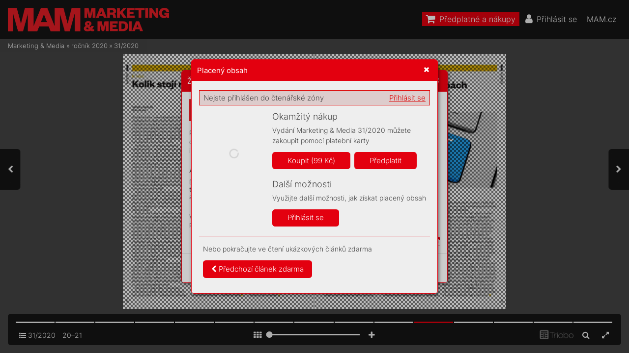

--- FILE ---
content_type: text/html; charset=UTF-8
request_url: https://mam.mam.cz/31_2020/strana-21
body_size: 107963
content:
<!DOCTYPE html>
<html lang="cs">
<head>
<!-- ---------------------------------------------------------------
     Powered by Triobo Digital Media Publishing (www.triobo.com)
---------------------------------------------------------------- -->
<title>Strana 21 | 31/2020 | Marketing &amp; Media</title>
<meta charset="utf-8">
<meta id="viewport" name="viewport" content="width=device-width, initial-scale=1, user-scalable=0" />
<meta name="description" content="Časopis Marketing a Media je prestižním, mimořádně vlivným oborovým médiem. Věnuje se oblasti byznysové komunikace, reklamy, marketingu a médií. Každý týden přináší exkluzivní rozhovory s nejvlivnějšími a nejzajímavějšími osobnostmi branže, přináší obsahovou inspiraci a současně představuje otevřenou platformu pro kritickou diskuzi." />
<meta name="robots" content="index, follow" />
<meta name="mobile-web-app-capable" content="yes" />
<link rel='icon' sizes='180x180' type='image/png' href='https://triobodistribution.blob.core.windows.net/publisher40/appFavicon-48.png' />
<link rel='apple-touch-icon' href='https://triobodistribution.blob.core.windows.net/publisher40/appFavicon-48.png' />
<meta name='apple-mobile-web-app-capable' content='yes' />
<meta name='apple-mobile-web-app-status-bar-style' content='black-translucent' />
<meta name='mobile-web-app-capable' content='yes' />
<meta name='apple-mobile-web-app-title' content='Marketing & Media' />
<meta name='application-name' content='Marketing & Media' />
<meta name='google-site-verification' content='GkrjW4lh3J3stFiDlsrwWNJZ0DpG_Un4eAEbuNPlPWg' />
<link rel="canonical" href="https://mam.mam.cz/31_2020/strana-21" />
<meta property="og:url" content="https://mam.mam.cz/31_2020/strana-21" />
<meta property="og:title" content="Strana 21 | 31/2020 | Marketing &amp;amp; Media" />
<meta property="og:description" content="Časopis Marketing a Media je prestižním, mimořádně vlivným oborovým médiem. Věnuje se oblasti byznysové komunikace, reklamy, marketingu a médií. Každý týden přináší exkluzivní rozhovory s nejvlivnějšími a nejzajímavějšími osobnostmi branže, přináší obsahovou inspiraci a současně představuje otevřenou platformu pro kritickou diskuzi." />
<meta property="og:type" content="article" />
<meta property="og:site_name" content="Marketing &amp; Media" />
<meta property="og:image" content="https://triobodistribution.blob.core.windows.net/public/ogPreview40469.jpg?ts=20220126121514" />
<meta property="og:image:width" content="768" />
<meta property="og:image:height" content="1024" />
<script type="application/ld+json">{"@context":"https://schema.org","@type":"Article","url":"https://mam.mam.cz/31_2020/strana-21","headline":"Strana 21","datePublished":"2022-01-26","image":"https://triobodistribution.blob.core.windows.net/public/ogPreview40469.jpg?ts=20220126121514"}</script><script type='text/javascript' src='/_release/tMini.js?20260116085508'></script>
<link type='text/css' href='/_release/tMini.css?20260112123036' rel='stylesheet'>

  <script async src="https://www.googletagmanager.com/gtag/js?id=UA-145149509-1"></script>
  <script>
    window.dataLayer = window.dataLayer || [];
    function gtag(){dataLayer.push(arguments);}
    gtag('consent', 'default', {
      'ad_storage': 'denied',
      'analytics_storage': 'denied',
      'functionality_storage': 'denied',
      'personalization_storage': 'denied',
      'security_storage': 'denied',
    });

    gtag('js', new Date());

    gtag('config', 'UA-145149509-1');
    gtag('config', 'GA_MEASUREMENT_ID', { 'app_name': 'Marketing & Media' });
  </script>
</head>

<body><article>

<!-- application -->
<div class='application' publishers='[{"id":40,"url":"forum-media","name":"Forum Media","fullName":"Forum Media, s.r.o.","properties":{"headquarters":"Franti\u0161ka K\u0159\u00ed\u017eka 362\/1\n170 00 Praha 7\nI\u010c: 06754066\nDI\u010c: CZ06754066","callto":"+420 735 707 420, 9.00\u201318.00","mailto":"predplatne@mam.cz","www":"https:\/\/www.mam.cz"},"publicationTags":[]}]' platforms='{"ios":"id1477192284","and":"cz.triobo.reader.android.mam"}'>Marketing &amp; Media</div>

<ul class='publications'>


<!-- publication 56: Marketing & Media -->
<li ord='1' domain='' class='publication' id='56' created='' ts='2025-06-13 13:00:13' url='marketing-media' themeId='8881' themeIdBeta='0' languages='cz' properties='{"hasLogo":true,"readerLogos":"BA","pageBackground":"rgb(238,238,238)","pageTextColor":"rgb(68,68,68)","highlightingColor":"rgba(227,0,15,1)","oppositeColor":"rgb(255,255,255)","headerBackground":"rgb(0,0,0)","headerIcons":"rgb(255,255,255)","dialogLogo":"A","underdrawingColor":"rgb(242,230,231)","buttonBorderRadius":"0.375em","areaBorderRadius":"0.375em","themeLogos":"AB","hasLogoa":true,"headerText":"rgb(255,255,255)","fonts":{"default":{"w300n5":"Inter-Light.ttf","w400n5":"Inter-Regular.ttf"},"easyReading":{"w400n5":"FrankRuhlLibre-Light.ttf","w600n5":"FrankRuhlLibre-Regular.ttf","w400i5":"FrankRuhlLibre-Light.ttf","w600i5":"FrankRuhlLibre-Regular.ttf"}},"autoUpdate":1}' publicationTags='' formatVersion='2'>
<h1 class='title'>Marketing &amp; Media</h1>
<p class='description'>Časopis Marketing a Media je prestižním a vlivným oborovým médiem.</p>



<!-- issue 1310 -->
<div class='issue' id='1310' ts='2025-04-16 06:13:51' url='31_2020' type='0' issueMasterId='196' formatVersion='5' date='2020-08-03' pubDate='' tags='' subscriptionGroups='sgr9' languages='' availability='1' visibility='0' productId='cz.forummedia.mam.2031' pdfSourceId='49545' pdfParams='{"countOfFonts":94,"bgFormat":"svg"}' properties='{"centerfold":1,"prices":{"CZK":"99"},"enablePDFDownload":0,"isFeatured":0,"omitContent":0}' coverId='50068'>
<h1 class='title'>31/2020</h1>
<p class='description'>Časopis Marketing a Media je prestižním, mimořádně vlivným oborovým médiem. Věnuje se oblasti byznysové komunikace, reklamy, marketingu a médií. Každý týden přináší exkluzivní rozhovory s nejvlivnějšími a nejzajímavějšími osobnostmi branže, přináší obsahovou inspiraci a současně představuje otevřenou platformu pro kritickou diskuzi.</p>

<div class='issueMeta' fonts='[]'></div>
<ul class='articles'>
  <li class='article' id='40449' ts='2022-01-26 12:13:51' url='strana-1' formatVersion='0' properties='' type='0' ord='1' versionId='50068' isAlwaysFree='1' linkedFromArticleIds=''><a href='/31_2020/strana-1'><h3 class='title'>Strana 1</h3><p class='description'></p></a><div class='content'><div id='frame-0' class='frame frame-page frame-typePage' frame-type='page' tbase=''><div class='frame frame-typePdf' frame-type='pdf' id='frame-1' tbase=''><img class='frame_pdf' format='["object-fit:cover"]' tbase='' sourceid='src49546'></div></div></div><div class='htmlContent'><div id='pf1' class='pf w0 h0' data-page-no='1'><div class='pc pc1 w0 h0'><img class='bf' alt='' toLoad='bg40449.svg'/><div class='t m0 x0 h1 y0 ff1 fs0 fc0 sc0 ls0 ws0'>ODEJDOU Z AKA </div><div class='t m0 x0 h1 y1 ff1 fs0 fc0 sc0 ls0 ws0'>D<span class='_ _0'></span>ALŠÍ A<span class='_ _0'></span>GENTUR<span class='_ _0'></span>Y<span class='_ _0'></span>?</div><div class='t m0 x0 h2 y2 ff2 fs1 fc0 sc0 ls0 ws0'>Asociace komunikačních </div><div class='t m0 x0 h2 y3 ff2 fs1 fc0 sc0 ls0 ws0'>agentur nezaží<span class='_ _0'></span>vá dobré </div><div class='t m0 x0 h2 y4 ff2 fs1 fc0 sc0 ls0 ws0'>období, je ro<span class='_ _0'></span>zdělena na </div><div class='t m0 x0 h2 y5 ff2 fs1 fc0 sc0 ls0 ws0'>dva tábory<span class='_ _1'></span>. </div><div class='t m0 x0 h3 y6 ff1 fs1 fc0 sc0 ls0 ws0'>str<span class='_ _1'></span>. 6–<span class='_ _1'></span>7</div><div class='t m0 x1 h1 y0 ff1 fs0 fc0 sc0 ls0 ws0'>HO<span class='_ _0'></span>TELIÉŘI ZK<span class='_ _0'></span>OUŠEJÍ </div><div class='t m0 x1 h1 y1 ff1 fs0 fc0 sc0 ls0 ws0'>PŘÍMÉ REZERV<span class='_ _1'></span>A<span class='_ _1'></span>CE</div><div class='t m0 x1 h2 y2 ff2 fs1 fc0 sc0 ls0 ws0'>Podmínky někt<span class='_ _0'></span>erých </div><div class='t m0 x1 h2 y3 ff2 fs1 fc0 sc0 ls0 ws0'>online cestovních ag<span class='_ _0'></span>entur </div><div class='t m0 x1 h2 y4 ff2 fs1 fc0 sc0 ls0 ws0'>začínají prov<span class='_ _0'></span>ozov<span class='_ _0'></span>atelům </div><div class='t m0 x1 h2 y5 ff2 fs1 fc0 sc0 ls0 ws0'>ubytování v<span class='_ _0'></span>adit.</div><div class='t m0 x1 h3 y6 ff1 fs1 fc0 sc0 ls0 ws0'>str<span class='_ _1'></span>. 8–9</div><div class='t m0 x2 h4 y7 ff3 fs2 fc0 sc0 ls1 ws1'>ONLINE OSL<span class='_ _2'></span>O<span class='_ _2'></span>VÍME<span class='_ _3'></span> </div><div class='t m0 x2 h4 y8 ff3 fs2 fc0 sc0 ls1 ws2'>T<span class='_ _4'></span>AKÉ KRITIKY</div><div class='t m0 x2 h5 y9 ff4 fs3 fc0 sc0 ls0 ws0'>C<span class='_ _1'></span>ZE<span class='_ _0'></span>SLA<span class='_ _5'></span>W </div><div class='t m0 x2 h5 ya ff4 fs3 fc0 sc0 ls0 ws0'>W<span class='_ _5'></span>ALEK</div><div class='t m1 x3 h6 yb ff5 fs4 fc1 sc0 ls2 ws3'>31</div><div class='t m1 x4 h6 yb ff5 fs4 fc1 sc0 ls0 ws4'>3<span class='_ _6'></span>. srp<span class='_ _6'></span>na <span class='_ _7'></span>2020</div><div class='t m1 x5 h6 yb ff5 fs4 fc1 sc0 ls0 ws5'>99 <span class='_ _7'></span>K<span class='_ _0'></span>č / 4<span class='_ _6'></span>,9<span class='_ _6'></span>0 <span class='_ _7'></span>€</div><div class='t m0 x6 h7 yc ff6 fs5 fc2 sc0 ls0 ws0'>www<span class='_ _0'></span>.reklama-cen<span class='_ _0'></span>trum.cz/TIP</div><div class='t m0 x7 h8 yd ff6 fs6 fc1 sc0 ls0 ws0'>TIP</div><div class='t m0 x8 h9 ye ff6 fs7 fc0 sc0 ls0 ws0'>UV<span class='_ _0'></span> eliminátor <span class='ff7'>bakterií</span></div><div class='t m0 x8 ha yf ff8 fs7 fc0 sc0 ls0 ws0'></div><div class='t m0 x8 ha y10 ff8 fs7 fc0 sc0 ls0 ws0'></div><div class='t m0 x8 ha y11 ff8 fs7 fc0 sc0 ls0 ws0'></div><div class='t m0 x8 hb y12 ff9 fs8 fc2 sc0 ls0 ws0'></div><div class='t m0 x9 hc y13 ff9 fs9 fc2 sc0 ls3 ws6'></div><div class='t m0 xa hd y14 ff6 fsa fc2 sc0 ls0 ws0'>bez DPH</div></div><div class='pi' data-data='{"ctm":[1.290158,0.000000,0.000000,1.290158,0.000000,0.000000]}'></div></div>
</div></li>
  <li class='article' id='40450' ts='2022-01-26 12:13:57' url='strana-2' formatVersion='0' properties='' type='0' ord='2' versionId='50069' isAlwaysFree='1' linkedFromArticleIds=''><a href='/31_2020/strana-2'><h3 class='title'>Strana 2</h3><p class='description'></p></a><div class='content'><div id='frame-0' class='frame frame-page frame-typePage' frame-type='page' tbase=''><div class='frame frame-typePdf' frame-type='pdf' id='frame-1' tbase=''><img class='frame_pdf' format='["object-fit:cover"]' tbase='' sourceid='src49547'></div></div></div><div class='htmlContent'><div id='pf2' class='pf w0 h0' data-page-no='2'><div class='pc pc2 w0 h0'><img class='bf' alt='' toLoad='bg40450.svg'/><div class='t m0 xb he y15 ffa fsb fc1 sc0 ls0 ws0'>objednáv<span class='_ _0'></span>ejte na <span class='ffb fsc'>chci.mam.cz</span> nebo na tel.: 7<span class='_ _0'></span>35 70<span class='_ _0'></span>7 420</div><div class='t m0 xc hf y16 ffc fsd fc0 sc0 ls0 ws0'>KAMPANĚ NA IMAGE , </div><div class='t m0 xc hf y17 ffc fsd fc0 sc0 ls0 ws0'>SOUTĚŽE I EXPANZI</div><div class='t m0 xc h10 y18 ffd fse fc0 sc0 ls0 ws0'>Provozovatelé čerpacích </div><div class='t m0 xc h10 y19 ffd fse fc0 sc0 ls0 ws0'>stanic se snaží oslovit </div><div class='t m0 xc h10 y1a ffd fse fc0 sc0 ls0 ws0'>zákazníky, kterých během </div><div class='t m0 xc h10 y1b ffd fse fc0 sc0 ls0 ws0'>léta v Česku zůstane víc.</div><div class='t m0 xc h11 y1c ffc fse fc0 sc0 ls0 ws0'>str. 14–16</div><div class='t m0 xd hf y16 ffc fsd fc0 sc0 ls0 ws0'>MASO ROZDĚLUJE </div><div class='t m0 xd hf y17 ffc fsd fc0 sc0 ls0 ws0'>GENERACE</div><div class='t m0 xd h10 y18 ffd fse fc0 sc0 ls0 ws0'>Pro mladší spotřebitele </div><div class='t m0 xd h10 y19 ffd fse fc0 sc0 ls0 ws0'>je v rozhodování o koupi </div><div class='t m0 xd h10 y1a ffd fse fc0 sc0 ls0 ws0'>masa důležitá kvalita </div><div class='t m0 xd h10 y1b ffd fse fc0 sc0 ls0 ws0'>života zvířat.</div><div class='t m0 xd h11 y1c ffc fse fc0 sc0 ls0 ws0'>str. 20–22</div><div class='t m0 xe h12 y1d ffe fsf fc1 sc0 ls4 ws0'>VÍCE ZÁBA<span class='_ _1'></span>VY<span class='_ _6'></span> </div><div class='t m0 xe h12 y1e ffe fsf fc1 sc0 ls4 ws0'>PRO PLNĚNÍ SNŮ </div><div class='t m0 xe h13 y1f fff fs10 fc1 sc0 ls0 ws0'>ALEŠ VESEL<span class='_ _1'></span>Ý</div><div class='t m1 xf h14 y20 ff10 fs11 fc1 sc0 ls5 ws7'>30</div><div class='t m1 x10 h14 y20 ff10 fs11 fc1 sc0 ls6 ws8'>27.<span class='ls0 ws0'> <span class='ls7 ws9'>července</span> <span class='ls8 wsa'>2020</span></span></div><div class='t m1 x11 h14 y20 ff10 fs11 fc1 sc0 ls5 ws7'>99<span class='ls0 ws0'> <span class='ls9 wsb'>Kč</span> / <span class='lsa wsc'>4,90</span> €</span></div><div class='c xe y21 w1 h15'><div class='t m0 x12 h16 y22 ff11 fs12 fc2 sc0 ls0 ws0'><span class='fc4 sc0'>www</span><span class='fc4 sc0'>.r</span><span class='fc4 sc0'>eklama-c</span><span class='fc4 sc0'>en</span><span class='fc4 sc0'>trum.cz/TIP</span></div><div class='t m0 x13 h17 y23 ff12 fs13 fc2 sc0 ls0 ws0'><span class='fc4 sc0'></span></div><div class='t m0 x14 h18 y24 ff12 fs14 fc2 sc0 lsb wsd'><span class='fc4 sc0'></span></div><div class='t m0 x13 h19 y25 ff13 fs15 fc0 sc0 ls0 ws0'><span class='fc4 sc0'>Ba</span><span class='fc4 sc0'>t</span><span class='fc4 sc0'>oh, 29 x 43 cm, </span></div><div class='t m0 x13 h19 y26 ff13 fs15 fc0 sc0 ls0 ws0'><span class='fc4 sc0'>k</span><span class='fc4 sc0'>apsa pr</span><span class='fc4 sc0'>o no</span><span class='fc4 sc0'>t</span><span class='fc4 sc0'>ebook, </span></div><div class='t m0 x13 h19 y27 ff14 fs15 fc0 sc0 ls0 ws0'><span class='fc4 sc0'></span><span class='fc4 sc0'></span><span class='fc4 sc0'></span><span class='fc4 sc0'></span><span class='ff13'><span class='fc4 sc0'> </span></span></div><div class='t m0 x13 h19 y28 ff13 fs15 fc0 sc0 ls0 ws0'><span class='fc4 sc0'>s k</span><span class='fc4 sc0'>abelem</span></div><div class='t m0 x14 h1a y29 ff11 fs16 fc2 sc0 ls0 ws0'><span class='fc4 sc0'>be</span><span class='fc4 sc0'>z DPH</span></div><div class='t m0 x15 h1b y2a ff11 fs17 fc1 sc0 ls0 ws0'><span class='fc4 sc0'>TIP</span></div></div><div class='t m0 x16 h1c y2b ff13 fs11 fc0 sc0 ls0 ws0'>Kryt na telefon</div><div class='t m0 x16 h1c y2c ff13 fs11 fc0 sc0 ls0 ws0'>s logem. </div><div class='t m0 x16 h1c y2d ff13 fs11 fc0 sc0 ls0 ws0'>Chrání a sluší!</div><div class='t m0 x17 h1d y2e ff12 fs18 fc3 sc0 lsc wse'></div><div class='t m0 x17 h1e y2f ff11 fs19 fc3 sc0 ls0 ws0'>bez DPH</div><div class='t m0 x16 h1f y30 ff11 fs1a fc3 sc0 ls0 ws0'>4 </div><div class='t m0 x18 h20 y31 ff11 fs1b fc3 sc0 ls0 ws0'>0 <span class='_ _1'></span>0 </div><div class='t m0 xe h21 y32 ff11 fs1c fc3 sc0 ls0 ws0'>www.reklama-centrum.cz/TIP</div><div class='t m0 xe h22 y33 ffa fs1d fc0 sc0 ls0 ws0'>roční <span class='ff15'>3 500 K<span class='_ _0'></span>č</span></div><div class='t m0 x19 h22 y34 ffa fs1d fc0 sc0 ls0 ws0'>dvouleté <span class='ff15'>6 000 K<span class='_ _0'></span>č</span></div><div class='t m0 x1a h22 y33 ffa fs1d fc0 sc0 ls0 ws0'>roční <span class='ff15'>3 500 K<span class='_ _0'></span>č</span></div><div class='t m0 x1b h22 y34 ffa fs1d fc0 sc0 ls0 ws0'>dvouleté <span class='ff15'>6 000 K<span class='_ _0'></span>č</span></div><div class='t m0 x1c h22 y33 ffa fs1d fc0 sc0 ls0 ws0'>roční <span class='ff15'>5 000 K<span class='_ _0'></span>č</span></div><div class='t m0 x1d h22 y34 ffa fs1d fc0 sc0 ls0 ws0'>dvouleté <span class='ff15'>10 000 K<span class='_ _0'></span>č</span></div><div class='t m0 x1e h22 y33 ffa fs1d fc0 sc0 ls0 ws0'>roční <span class='ff15'>10 000 K<span class='_ _0'></span>č</span></div><div class='t m0 x1f h22 y34 ffa fs1d fc0 sc0 ls0 ws0'>dvouleté <span class='ff15'>20 000 K<span class='_ _0'></span>č</span></div><div class='t m0 x20 h23 y35 ffc fs1e fc0 sc0 ls0 ws0'>KAMPANĚ NA IMAGE , </div><div class='t m0 x20 h23 y36 ffc fs1e fc0 sc0 ls0 ws0'>SOUTĚŽE I EXPANZI</div><div class='t m0 x20 h24 y37 ffd fs1f fc0 sc0 ls0 ws0'>Provozovatelé čerpacích </div><div class='t m0 x20 h24 y38 ffd fs1f fc0 sc0 ls0 ws0'>stanic se snaží oslovit </div><div class='t m0 x20 h24 y39 ffd fs1f fc0 sc0 ls0 ws0'>zákazníky, kterých během </div><div class='t m0 x20 h24 y3a ffd fs1f fc0 sc0 ls0 ws0'>léta v Česku zůstane víc.</div><div class='t m0 x20 h25 y3b ffc fs1f fc0 sc0 ls0 ws0'>str. 14–16</div><div class='t m0 x21 h23 y35 ffc fs1e fc0 sc0 ls0 ws0'>MASO ROZDĚLUJE </div><div class='t m0 x21 h23 y36 ffc fs1e fc0 sc0 ls0 ws0'>GENERACE</div><div class='t m0 x21 h24 y37 ffd fs1f fc0 sc0 ls0 ws0'>Pro mladší spotřebitele </div><div class='t m0 x21 h24 y38 ffd fs1f fc0 sc0 ls0 ws0'>je v rozhodování o koupi </div><div class='t m0 x21 h24 y39 ffd fs1f fc0 sc0 ls0 ws0'>masa důležitá kvalita </div><div class='t m0 x21 h24 y3a ffd fs1f fc0 sc0 ls0 ws0'>života zvířat.</div><div class='t m0 x21 h25 y3b ffc fs1f fc0 sc0 ls0 ws0'>str. 20–22</div><div class='t m0 x22 h26 y3c ffe fs20 fc1 sc0 lsd ws0'><span class='fc4 sc0'>VÍC</span>E ZÁBA<span class='_ _0'></span>VY </div><div class='t m0 x22 h26 y3d ffe fs20 fc1 sc0 lsd ws0'><span class='fc4 sc0'>PR</span><span class='fc4 sc0'>O</span> PLNĚNÍ SNŮ </div><div class='t m0 x22 h27 y3e fff fs21 fc1 sc0 ls0 ws0'><span class='fc4 sc0'>ALE</span><span class='fc4 sc0'>Š V</span>ESEL<span class='_ _0'></span>Ý</div><div class='t m1 x23 h28 y3f ff10 fs22 fc1 sc0 lse wsf'>30</div><div class='t m1 x23 h28 y3f ff10 fs22 fc1 sc0 lsf ws10'>27.<span class='ls10 ws11'>července<span class='_'> </span><span class='ls11 ws12'>2020</span></span></div><div class='t m1 x24 h28 y3f ff10 fs22 fc1 sc0 lse wsf'>99<span class='ls12 ws13'>Kč<span class='ls0 ws0'>/<span class='_'> </span><span class='ls13 ws14'>4,90</span>€</span></span></div><div class='c x22 y40 w2 h29'><div class='t m0 x12 h2a y41 ff11 fs23 fc2 sc0 ls0 ws0'><span class='fc4 sc0'>www</span><span class='fc4 sc0'>.r</span><span class='fc4 sc0'>eklama-c</span><span class='fc4 sc0'>en</span><span class='fc4 sc0'>trum.cz/TIP</span></div><div class='t m0 x25 h2b y42 ff12 fs24 fc2 sc0 ls0 ws0'><span class='fc4 sc0'></span></div><div class='t m0 x26 h2c y43 ff12 fs25 fc2 sc0 ls14 ws15'><span class='fc4 sc0'></span></div><div class='t m0 x25 h2d y44 ff13 fs26 fc0 sc0 ls0 ws0'><span class='fc4 sc0'>Ba</span><span class='fc4 sc0'>t</span><span class='fc4 sc0'>oh, 29 x 43 cm,</span></div><div class='t m0 x25 h2d y45 ff13 fs26 fc0 sc0 ls0 ws0'><span class='fc4 sc0'>k</span><span class='fc4 sc0'>apsa pr</span><span class='fc4 sc0'>o no</span><span class='fc4 sc0'>t</span><span class='fc4 sc0'>ebook, </span></div><div class='t m0 x25 h2e y46 ff14 fs26 fc0 sc0 ls0 ws0'><span class='fc4 sc0'></span><span class='fc4 sc0'></span><span class='fc4 sc0'></span><span class='fc4 sc0'></span></div><div class='t m0 x25 h2d y47 ff13 fs26 fc0 sc0 ls0 ws0'><span class='fc4 sc0'>s k</span><span class='fc4 sc0'>abelem</span></div><div class='t m0 x26 h2f y48 ff11 fs27 fc2 sc0 ls0 ws0'><span class='fc4 sc0'>be</span><span class='fc4 sc0'>z DPH</span></div><div class='t m0 x27 h30 y49 ff11 fs28 fc1 sc0 ls0 ws0'><span class='fc4 sc0'>TIP</span></div></div><div class='t m0 x28 h31 y4a ff13 fs22 fc0 sc0 ls0 ws0'>Kryt na telefon</div><div class='t m0 x28 h31 y4b ff13 fs22 fc0 sc0 ls0 ws0'>s logem. </div><div class='t m0 x28 h31 y4c ff13 fs22 fc0 sc0 ls0 ws0'>Chrání a sluší!</div><div class='t m0 x29 h32 y4d ff12 fs29 fc3 sc0 ls15 ws16'></div><div class='t m0 x29 h33 y4e ff11 fs2a fc3 sc0 ls0 ws0'>bez DPH</div><div class='t m0 x28 h34 y4f ff11 fs2b fc3 sc0 ls0 ws0'>4 </div><div class='t m0 x2a h35 y50 ff11 fs2c fc3 sc0 ls0 ws0'>0 <span class='_ _0'></span>0 </div><div class='t m0 x22 h36 y51 ff11 fs2d fc3 sc0 ls0 ws0'>www.reklama-centrum.cz/TIP</div><div class='t m0 x2b h37 y52 ffa fs2e fc0 sc0 ls0 ws0'>ušetřete až </div><div class='t m0 x2b h38 y53 ff15 fs2e fc0 sc0 ls0 ws0'>14 000 Kč</div><div class='t m0 x2c h37 y52 ffa fs2e fc0 sc0 ls0 ws0'>ušetřete až </div><div class='t m0 x2c h38 y53 ff15 fs2e fc0 sc0 ls0 ws0'>34 000 Kč</div><div class='c x22 y54 w3 h39'><div class='t m0 x12 h26 y55 ffe fs20 fc4 sc0 lsd ws0'><span class='fc4 sc0'>VÍCE ZÁB</span><span class='fc4 sc0'>A</span><span class='_ _0'></span><span class='fc4 sc0'>VY</span><span class='fc4 sc0'> </span></div></div><div class='c x22 y56 w4 h3a'><div class='t m0 x12 h26 y55 ffe fs20 fc4 sc0 lsd ws0'><span class='fc4 sc0'>PR</span><span class='fc4 sc0'>O PLNĚNÍ SNŮ</span><span class='fc4 sc0'> </span></div></div><div class='c x22 y57 w5 h3b'><div class='t m0 x12 h27 y58 fff fs21 fc4 sc0 ls0 ws0'><span class='fc4 sc0'>ALE</span><span class='fc4 sc0'>Š VE</span><span class='fc4 sc0'>SEL</span><span class='_ _0'></span><span class='fc4 sc0'>Ý</span></div></div><div class='t m0 x2d h3c y59 ff15 fs2f fc1 sc0 ls0 ws0'>Př<span class='_ _0'></span>edplaťte si </div><div class='t m0 x2d h3c y5a ff15 fs2f fc1 sc0 ls0 ws0'>Mark<span class='_ _8'></span>eting &amp; Me<span class='_ _6'></span>dia</div><div class='t m0 x16 h3d y5b ffa fs5 fc0 sc0 ls16 ws0'>tištěný časopis</div><div class='t m0 x2e h3e y5c ffb fs30 fc5 sc0 ls0 ws0'>MAM</div><div class='t m0 x2f h3e y5d ffb fs30 fc5 sc0 ls0 ws0'>PRINT</div><div class='t m0 x30 h3d y5b ffa fs5 fc0 sc0 ls16 ws0'>časopis na webu nebo ve čtečce</div><div class='t m0 x31 h3e y5e ffb fs30 fc6 sc0 ls0 ws0'>MAM </div><div class='t m0 x32 h3e y5f ffb fs30 fc6 sc0 ls0 ws0'>DIGIT<span class='_ _8'></span>AL</div><div class='t m0 x33 h3e y5e ffb fs30 fc7 sc0 ls0 ws0'>MAM </div><div class='t m0 x34 h3e y5f ffb fs30 fc7 sc0 ls0 ws0'>K<span class='_ _1'></span>OMPLET</div><div class='t m0 x35 h3d y5b ffa fs5 fc0 sc0 ls16 ws0'>MAM print + MAM digital + online </div><div class='t m0 x36 h3d y60 ffa fs5 fc0 sc0 ls16 ws0'>archiv + vstup F<span class='_ _0'></span>orum Media F<span class='_ _0'></span>ocus</div><div class='t m0 x37 h3e y5e ffb fs30 fc8 sc0 ls0 ws0'>MAM </div><div class='t m0 x38 h3e y5f ffb fs30 fc8 sc0 ls0 ws0'>EXPERT</div><div class='t m0 x39 h3d y5b ffa fs5 fc0 sc0 ls16 ws0'>MAM print + MAM digital + online </div><div class='t m0 x3a h3d y60 ffa fs5 fc0 sc0 ls16 ws0'>archiv + vstup F<span class='_ _0'></span>orum Media + </div><div class='t m0 x3b h3d y61 ffa fs5 fc0 sc0 ls16 ws0'>vstup F<span class='_ _0'></span>orum Media F<span class='_ _0'></span>ocus</div><div class='t m0 x3c h3f y62 ffb fs31 fc9 sc0 ls17 ws0'>a získ<span class='_ _1'></span>ejte<span class='ffa fc1'> vstup na v<span class='_ _0'></span>še<span class='_ _6'></span>chny<span class='_ _7'></span> </span></div><div class='t m0 x3c h3f y63 ffa fs31 fc1 sc0 ls17 ws0'>ak<span class='_ _1'></span>ce z cyklu <span class='ffb fc9 ws17'>F<span class='_ _8'></span>orum <span class='_ _1'></span>Me<span class='_ _6'></span>dia</span></div><div class='c x12 y64 w6 h0'><div class='t m0 x3d h40 y65 ff16 fs32 fc4 sc1 ls0 ws0'>MAM_inzerce_predplatne_210x280_MAM_2020_31.indd   1<span class='_ _9'></span><span class='fc0 sc0'>MAM_inzerce_predplatne_210x280_MAM_2020_31.indd   1<span class='_ _a'> </span><span class='fc4 sc1'>27.07.2020   17:17<span class='_ _b'></span><span class='fc0 sc0'>27.07.2020   17:17</span></span></span></div></div></div><div class='pi' data-data='{"ctm":[1.290158,0.000000,0.000000,1.290158,0.000000,0.000000]}'></div></div>
</div></li>
  <li class='article' id='40451' ts='2022-01-26 12:14:01' url='strana-3' formatVersion='0' properties='' type='0' ord='3' versionId='50070' isAlwaysFree='1' linkedFromArticleIds=''><a href='/31_2020/strana-3'><h3 class='title'>Strana 3</h3><p class='description'></p></a><div class='content'><div id='frame-0' class='frame frame-page frame-typePage' frame-type='page' tbase=''><div class='frame frame-typePdf' frame-type='pdf' id='frame-1' tbase=''><img class='frame_pdf' format='["object-fit:cover"]' tbase='' sourceid='src49548'></div></div></div><div class='htmlContent'><div id='pf3' class='pf w0 h0' data-page-no='3'><div class='pc pc3 w0 h0'><img class='bf' alt='' toLoad='bg40451.svg'/><div class='t m0 x3e h41 y66 ff17 fs33 fc0 sc0 ls0 ws18'>Chys<span class='_ _6'></span>t<span class='_ _6'></span>a<span class='_ _6'></span>ná k<span class='_ _6'></span>a<span class='_ _6'></span>mpa<span class='_ _6'></span>ň n<span class='_ _6'></span>a podp<span class='_ _6'></span>or<span class='_ _6'></span>u </div><div class='t m0 x3e h41 y67 ff17 fs33 fc0 sc0 ls0 ws18'>domác<span class='_ _6'></span>í<span class='_ _6'></span>ho ce<span class='_ _6'></span>stov<span class='_ _6'></span>n<span class='_ _6'></span>í<span class='_ _6'></span>ho r<span class='_ _6'></span>uc<span class='_ _6'></span>hu za </div><div class='t m0 x3e h41 y68 ff17 fs33 fc0 sc0 ls0 ws18'>dvě mi<span class='_ _6'></span>l<span class='_ _6'></span>i<span class='_ _6'></span>a<span class='_ _6'></span>rdy koru<span class='_ _6'></span>n je d<span class='_ _6'></span>a<span class='_ _6'></span>l<span class='_ _6'></span>ší<span class='_ _6'></span>m </div><div class='t m0 x3e h41 y69 ff17 fs33 fc0 sc0 ls0 ws18'>vlád<span class='_ _6'></span>n<span class='_ _6'></span>í<span class='_ _6'></span>m pok<span class='_ _6'></span>u<span class='_ _6'></span>sem<span class='_ _6'></span>, ja<span class='_ _6'></span>k do méd<span class='_ _6'></span>i<span class='_ _6'></span>í </div><div class='t m0 x3e h41 y6a ff17 fs33 fc0 sc0 ls0 ws18'>pos<span class='_ _6'></span>t<span class='_ _6'></span>i<span class='_ _6'></span>že<span class='_ _6'></span>ných k<span class='_ _6'></span>r<span class='_ _6'></span>i<span class='_ _6'></span>z<span class='_ _6'></span>í na<span class='_ _6'></span>l<span class='_ _6'></span>ít pe<span class='_ _6'></span>n<span class='_ _6'></span>í<span class='_ _6'></span>ze. Už </div><div class='t m0 x3e h41 y6b ff17 fs33 fc0 sc0 ls0 ws18'>dř<span class='_ _6'></span>í<span class='_ _6'></span>ve se př<span class='_ _6'></span>itom obj<span class='_ _6'></span>ev<span class='_ _6'></span>i<span class='_ _6'></span>l mate<span class='_ _6'></span>r<span class='_ _6'></span>iá<span class='_ _6'></span>l, </div><div class='t m0 x3e h41 y6c ff17 fs33 fc0 sc0 ls0 ws18'>v<span class='_ _0'></span>rá<span class='_ _6'></span>mc<span class='_ _6'></span>i něhož c<span class='_ _6'></span>htě<span class='_ _6'></span>l st<span class='_ _6'></span>át v<span class='_ _0'></span>méd<span class='_ _6'></span>i<span class='_ _6'></span>íc<span class='_ _6'></span>h </div><div class='t m0 x3e h41 y6d ff17 fs33 fc0 sc0 ls0 ws18'>proinve<span class='_ _6'></span>stovat p<span class='_ _6'></span>řes dvě m<span class='_ _6'></span>i<span class='_ _6'></span>l<span class='_ _6'></span>ia<span class='_ _6'></span>rdy </div><div class='t m0 x3e h41 y6e ff17 fs33 fc0 sc0 ls18 ws19'>k<span class='_ _0'></span>orun za<span class='_ _0'></span> k<span class='_ _0'></span>om<span class='_ _0'></span>unikační<span class='_ _0'></span> kampan<span class='_ _0'></span>ě </div><div class='t m0 x3e h41 y6f ff17 fs33 fc0 sc0 ls0 ws18'>v<span class='_ _0'></span>obdo<span class='_ _6'></span>bí pa<span class='_ _6'></span>ndem<span class='_ _6'></span>ie. Po pr<span class='_ _7'></span>v<span class='_ _0'></span>ot<span class='_ _6'></span>n<span class='_ _6'></span>í<span class='_ _6'></span>m </div><div class='t m0 x3e h41 y70 ff17 fs33 fc0 sc0 ls0 ws18'>ha<span class='_ _6'></span>ló byl v<span class='_ _6'></span>ša<span class='_ _6'></span>k s<span class='_ _6'></span>t<span class='_ _6'></span>a<span class='_ _6'></span>že<span class='_ _6'></span>n a<span class='_ _0'></span>stejný os<span class='_ _6'></span>ud </div><div class='t m0 x3e h41 y71 ff17 fs33 fc0 sc0 ls0 ws18'>pot<span class='_ _6'></span>k<span class='_ _6'></span>a<span class='_ _6'></span>l i<span class='_ _0'></span>ny<span class='_ _6'></span>něj<span class='_ _6'></span>ší mate<span class='_ _6'></span>r<span class='_ _6'></span>iá<span class='_ _6'></span>l. Otom, </div><div class='t m0 x3e h41 y72 ff17 fs33 fc0 sc0 ls0 ws18'>ja<span class='_ _6'></span>k se v<span class='_ _0'></span>tomto př<span class='_ _6'></span>ípad<span class='_ _6'></span>ě po<span class='_ _6'></span>st<span class='_ _6'></span>upo</div><div class='t m0 x3f h41 y73 ff17 fs33 fc0 sc0 ls0 ws0'>-</div><div class='t m0 x3e h41 y74 ff17 fs33 fc0 sc0 ls0 ws18'>va<span class='_ _6'></span>lo, dopor<span class='_ _6'></span>uč<span class='_ _6'></span>uji zh<span class='_ _6'></span>lé<span class='_ _6'></span>d<span class='_ _6'></span>nout d<span class='_ _6'></span>í<span class='_ _6'></span>l </div><div class='t m0 x3e h41 y75 ff17 fs33 fc0 sc0 ls0 ws18'>DVT<span class='_ _6'></span>V s<span class='_ _0'></span>m<span class='_ _6'></span>i<span class='_ _6'></span>n<span class='_ _6'></span>is<span class='_ _6'></span>t<span class='_ _6'></span>r<span class='_ _6'></span>y<span class='_ _6'></span>n<span class='_ _6'></span>í pro m<span class='_ _6'></span>ís<span class='_ _6'></span>t<span class='_ _6'></span>n<span class='_ _6'></span>í roz</div><div class='t m0 x40 h41 y76 ff17 fs33 fc0 sc0 ls0 ws0'>-</div><div class='t m0 x3e h41 y77 ff17 fs33 fc0 sc0 ls0 ws18'>voj Kl<span class='_ _6'></span>á<span class='_ _6'></span>rou Do<span class='_ _6'></span>st<span class='_ _6'></span>á<span class='_ _6'></span>lovou. Je to sí<span class='_ _6'></span>la </div><div class='t m0 x3e h41 y78 ff17 fs33 fc0 sc0 ls0 ws18'>a<span class='_ _0'></span>nabí<span class='_ _6'></span>z<span class='_ _6'></span>í pou<span class='_ _6'></span>čný v<span class='_ _6'></span>hle<span class='_ _6'></span>d do toho, </div><div class='t m0 x3e h41 y79 ff17 fs33 fc0 sc0 ls0 ws18'>ja<span class='_ _6'></span>k vlád<span class='_ _6'></span>n<span class='_ _6'></span>í moz<span class='_ _6'></span>kov<span class='_ _6'></span>ý t<span class='_ _6'></span>r<span class='_ _6'></span>us<span class='_ _6'></span>t f<span class='_ _6'></span>u<span class='_ _6'></span>ng<span class='_ _6'></span>uje.</div><div class='t m0 x3e h41 y7a ff17 fs33 fc0 sc0 ls0 ws18'>Popt<span class='_ _6'></span>ávk<span class='_ _6'></span>a po dovolené v<span class='_ _0'></span>Č<span class='_ _6'></span>R snad </div><div class='t m0 x3e h41 y7b ff17 fs33 fc0 sc0 ls0 ws18'>ni<span class='_ _6'></span>kdy ne<span class='_ _6'></span>byla vě<span class='_ _6'></span>t<span class='_ _6'></span>ší, přes<span class='_ _6'></span>to ji </div><div class='t m0 x3e h41 y7c ff17 fs33 fc0 sc0 ls0 ws18'>chce v<span class='_ _6'></span>lád<span class='_ _6'></span>a po<span class='_ _6'></span>dpoř<span class='_ _6'></span>it pře<span class='_ _6'></span>d<span class='_ _6'></span>ra<span class='_ _6'></span>ž<span class='_ _6'></span>e</div><div class='t m0 x41 h41 y7d ff17 fs33 fc0 sc0 ls0 ws0'>-</div><div class='t m0 x3e h41 y7e ff17 fs33 fc0 sc0 ls0 ws18'>nou ka<span class='_ _6'></span>mpa<span class='_ _6'></span>n<span class='_ _6'></span>í. Č<span class='_ _6'></span>ás<span class='_ _6'></span>t<span class='_ _6'></span>k<span class='_ _6'></span>a je po<span class='_ _6'></span>dle </div><div class='t m0 x3e h41 y7f ff17 fs33 fc0 sc0 ls19 ws1a'>vět<span class='_ _6'></span>ši<span class='_ _6'></span>ny<span class='_ _6'></span> ma<span class='_ _6'></span>rke<span class='_ _6'></span>t<span class='_ _6'></span>i<span class='_ _6'></span>ngov<span class='_ _7'></span>ých ex<span class='_ _6'></span>p<span class='_ _6'></span>er<span class='_ _6'></span>t<span class='_ _c'></span>ů </div><div class='t m0 x3e h41 y80 ff17 fs33 fc0 sc0 ls0 ws18'>v<span class='_ _6'></span>y<span class='_ _6'></span>soc<span class='_ _6'></span>e přem<span class='_ _6'></span>r<span class='_ _6'></span>ště<span class='_ _6'></span>ná aněkte<span class='_ _6'></span>ř<span class='_ _6'></span>í se </div><div class='t m0 x3e h41 y81 ff17 fs33 fc0 sc0 ls0 ws18'>nebojí m<span class='_ _6'></span>luv<span class='_ _6'></span>it otu<span class='_ _6'></span>nelu za b<span class='_ _6'></span>í<span class='_ _6'></span>lého </div><div class='t m0 x3e h41 y82 ff17 fs33 fc0 sc0 ls0 ws18'>dne. „<span class='_ _6'></span>Kdy<span class='_ _6'></span>by st<span class='_ _6'></span>át do k<span class='_ _6'></span>a<span class='_ _6'></span>mpa<span class='_ _6'></span>ně </div><div class='t m0 x3e h41 y83 ff17 fs33 fc0 sc0 ls0 ws18'>na<span class='_ _6'></span>l<span class='_ _6'></span>i<span class='_ _6'></span>l dvě m<span class='_ _6'></span>il<span class='_ _6'></span>i<span class='_ _6'></span>a<span class='_ _6'></span>rdy v<span class='_ _0'></span>reá<span class='_ _6'></span>l<span class='_ _6'></span>ných </div><div class='t m0 x3e h41 y84 ff17 fs33 fc0 sc0 ls0 ws18'>peně<span class='_ _6'></span>z<span class='_ _6'></span>ích (ne ce<span class='_ _6'></span>n<span class='_ _6'></span>í<span class='_ _6'></span>kov<span class='_ _6'></span>ých), ta<span class='_ _6'></span>k </div><div class='t m0 x3e h41 y85 ff17 fs33 fc0 sc0 ls0 ws18'>by to i<span class='_ _0'></span>z<span class='_ _0'></span>t<span class='_ _6'></span>a<span class='_ _6'></span>kového A<span class='_ _6'></span>lz<span class='_ _6'></span>á<span class='_ _6'></span>k<span class='_ _6'></span>a uděl<span class='_ _6'></span>a<span class='_ _6'></span>lo </div><div class='t m0 x3e h41 y86 ff17 fs33 fc0 sc0 ls0 ws18'>nev<span class='_ _6'></span>t<span class='_ _6'></span>í<span class='_ _6'></span>ravou g<span class='_ _c'></span>u<span class='_ _6'></span>rku, ukteré si </div><div class='t m0 x3e h41 y87 ff17 fs33 fc0 sc0 ls0 ws18'>nemů<span class='_ _6'></span>že<span class='_ _6'></span>te vz<span class='_ _6'></span>p<span class='_ _6'></span>omenout, k<span class='_ _6'></span>dy jst<span class='_ _6'></span>e ji </div><div class='t m0 x3e h41 y88 ff17 fs33 fc0 sc0 ls0 ws18'>napo<span class='_ _6'></span>sled<span class='_ _6'></span>y v<span class='_ _6'></span>iděl<span class='_ _6'></span>i ak<span class='_ _1'></span>č<span class='_ _6'></span>emu vl<span class='_ _6'></span>as<span class='_ _6'></span>t<span class='_ _6'></span>ně </div><div class='t m0 x3e h41 y89 ff17 fs33 fc0 sc0 ls0 ws18'>pat<span class='_ _6'></span>ř<span class='_ _6'></span>i<span class='_ _6'></span>la,<span class='_ _0'></span>“ nap<span class='_ _6'></span>sa<span class='_ _6'></span>l n<span class='_ _6'></span>apř<span class='_ _6'></span>í<span class='_ _6'></span>k<span class='_ _6'></span>lad M<span class='_ _6'></span>a<span class='_ _6'></span>r<span class='_ _6'></span>t<span class='_ _6'></span>i<span class='_ _6'></span>n </div><div class='t m0 x3e h41 y8a ff17 fs33 fc0 sc0 ls0 ws18'>Jaro<span class='_ _6'></span>š, k<span class='_ _6'></span>ter<span class='_ _c'></span>ý děl<span class='_ _6'></span>a<span class='_ _6'></span>l k<span class='_ _6'></span>a<span class='_ _6'></span>mpa<span class='_ _6'></span>ně pro </div><div class='t m0 x3e h41 y8b ff17 fs33 fc0 sc0 ls1a ws1b'>nejvě<span class='_ _6'></span>t<span class='_ _6'></span>š<span class='_ _6'></span>í svě<span class='_ _6'></span>tové z<span class='_ _6'></span>n<span class='_ _6'></span>ač<span class='_ _6'></span>k<span class='_ _c'></span>y<span class='_ _0'></span>.</div><div class='t m0 x1d h41 y8c ff17 fs33 fc0 sc0 ls0 ws18'>Můž<span class='_ _6'></span>eme p<span class='_ _6'></span>om<span class='_ _6'></span>i<span class='_ _6'></span>nout fa<span class='_ _6'></span>k<span class='_ _6'></span>t, ž<span class='_ _6'></span>e </div><div class='t m0 x3e h41 y8d ff17 fs33 fc0 sc0 ls0 ws18'>st<span class='_ _6'></span>a<span class='_ _6'></span>r<span class='_ _6'></span>tovat propa<span class='_ _6'></span>gač<span class='_ _6'></span>n<span class='_ _6'></span>í k<span class='_ _6'></span>a<span class='_ _6'></span>mpa<span class='_ _6'></span>ň n<span class='_ _6'></span>a </div><div class='t m0 x3e h41 y8e ff17 fs33 fc0 sc0 ls0 ws18'>tr<span class='_ _6'></span>áven<span class='_ _6'></span>í dovolené v<span class='_ _0'></span>Če<span class='_ _6'></span>sk<span class='_ _6'></span>u bě<span class='_ _6'></span>hem </div><div class='t m0 x3e h41 y8f ff17 fs33 fc0 sc0 ls0 ws18'>dr<span class='_ _6'></span>u<span class='_ _6'></span>hé p<span class='_ _6'></span>olov<span class='_ _6'></span>i<span class='_ _6'></span>ny sr<span class='_ _6'></span>pna, kd<span class='_ _6'></span>y u<span class='_ _6'></span>ž dr</div><div class='t m0 x42 h41 y90 ff17 fs33 fc0 sc0 ls0 ws0'>-</div><div class='t m0 x43 h41 y66 ff17 fs33 fc0 sc0 ls0 ws18'>ti<span class='_ _6'></span>vá vě<span class='_ _6'></span>tš<span class='_ _6'></span>in<span class='_ _6'></span>a n<span class='_ _6'></span>áro<span class='_ _6'></span>da n<span class='_ _6'></span>a dovolené </div><div class='t m0 x43 h41 y67 ff17 fs33 fc0 sc0 ls0 ws18'>byla, ne<span class='_ _6'></span>bo ji m<span class='_ _6'></span>á napl<span class='_ _6'></span>á<span class='_ _6'></span>nova<span class='_ _6'></span>nou </div><div class='t m0 x43 h41 y68 ff17 fs33 fc0 sc0 ls0 ws18'>a<span class='_ _0'></span>zapl<span class='_ _6'></span>acenou, je j<span class='_ _6'></span>ak zKocour</div><div class='t m0 x44 h41 y91 ff17 fs33 fc0 sc0 ls0 ws0'>-</div><div class='t m0 x43 h41 y92 ff17 fs33 fc0 sc0 ls0 ws18'>kova. Hotel<span class='_ _6'></span>y na hor<span class='_ _6'></span>ách au<span class='_ _1'></span>vo<span class='_ _6'></span>dy </div><div class='t m0 x43 h41 y93 ff17 fs33 fc0 sc0 ls0 ws18'>jsou n<span class='_ _6'></span>a let<span class='_ _6'></span>n<span class='_ _6'></span>í se<span class='_ _6'></span>zonu v<span class='_ _c'></span>yb<span class='_ _6'></span>ookova<span class='_ _6'></span>né </div><div class='t m0 x43 h41 y94 ff17 fs33 fc0 sc0 ls0 ws18'>a<span class='_ _0'></span>těm pr<span class='_ _6'></span>a<span class='_ _6'></span>žsk<span class='_ _c'></span>ý<span class='_ _6'></span>m stejně b<span class='_ _6'></span>ez z<span class='_ _6'></span>a<span class='_ _6'></span>hr<span class='_ _6'></span>a</div><div class='t m0 x45 h41 y95 ff17 fs33 fc0 sc0 ls0 ws0'>-</div><div class='t m0 x43 h41 y96 ff17 fs33 fc0 sc0 ls0 ws18'>nič<span class='_ _6'></span>n<span class='_ _6'></span>íc<span class='_ _6'></span>h t<span class='_ _6'></span>u<span class='_ _6'></span>r<span class='_ _6'></span>is<span class='_ _6'></span>t<span class='_ _6'></span>ů n<span class='_ _6'></span>ikd<span class='_ _6'></span>o nepomů<span class='_ _6'></span>ž<span class='_ _6'></span>e.</div><div class='t m0 x1f h41 y97 ff17 fs33 fc0 sc0 ls0 ws18'>Uk<span class='_ _6'></span>áz<span class='_ _6'></span>at z<span class='_ _6'></span>ajím<span class='_ _6'></span>avá m<span class='_ _6'></span>í<span class='_ _6'></span>st<span class='_ _6'></span>a vČesku </div><div class='t m0 x43 h41 y98 ff17 fs33 fc0 sc0 ls0 ws18'>se roz<span class='_ _6'></span>hod<span class='_ _6'></span>l<span class='_ _6'></span>i ta<span class='_ _6'></span>ké vČesk<span class='_ _6'></span>ých d<span class='_ _6'></span>ra</div><div class='t m0 x46 h41 y99 ff17 fs33 fc0 sc0 ls0 ws0'>-</div><div class='t m0 x43 h41 y9a ff17 fs33 fc0 sc0 ls0 ws18'>hác<span class='_ _6'></span>h s<span class='_ _0'></span>vl<span class='_ _6'></span>as<span class='_ _6'></span>t<span class='_ _6'></span>ní k<span class='_ _6'></span>a<span class='_ _6'></span>mpa<span class='_ _6'></span>n<span class='_ _6'></span>í. Na bi<span class='_ _6'></span>l<span class='_ _6'></span>l<span class='ws0'>-</span></div><div class='t m0 x43 h41 y9b ff17 fs33 fc0 sc0 ls0 ws18'>boa<span class='_ _6'></span>rde<span class='_ _6'></span>ch s<span class='_ _6'></span>e t<span class='_ _6'></span>a<span class='_ _6'></span>k objev<span class='_ _6'></span>ují sk<span class='_ _c'></span>vost<span class='_ _6'></span>y </div><div class='t m0 x43 h41 y9c ff17 fs33 fc0 sc0 ls0 ws18'>t<span class='_ _6'></span>y<span class='_ _6'></span>pu: M<span class='_ _6'></span>ís<span class='_ _6'></span>to Bor<span class='_ _6'></span>a Bor<span class='_ _6'></span>a zl<span class='_ _6'></span>á<span class='_ _6'></span>k<span class='_ _6'></span>a<span class='_ _6'></span>la mě </div><div class='t m0 x43 h41 y9d ff17 fs33 fc0 sc0 ls0 ws18'>Kut<span class='_ _6'></span>ná Hor<span class='_ _6'></span>a. Mí<span class='_ _6'></span>st<span class='_ _6'></span>o dž<span class='_ _6'></span>u<span class='_ _6'></span>n<span class='_ _6'></span>gl<span class='_ _6'></span>í kAma</div><div class='t m0 x47 h41 y73 ff17 fs33 fc0 sc0 ls0 ws0'>-</div><div class='t m0 x43 h41 y74 ff17 fs33 fc0 sc0 ls0 ws18'>zonce v<span class='_ _c'></span>y<span class='_ _6'></span>ra<span class='_ _6'></span>z<span class='_ _6'></span>í<span class='_ _6'></span>m si do Jablo<span class='_ _6'></span>nce.</div><div class='t m0 x1f h41 y75 ff17 fs33 fc0 sc0 ls0 ws18'>Těchto ú<span class='_ _6'></span>ž<span class='_ _6'></span>a<span class='_ _6'></span>sných slo<span class='_ _6'></span>ga<span class='_ _6'></span>nů si </div><div class='t m0 x43 h41 y9e ff17 fs33 fc0 sc0 ls0 ws18'>vši<span class='_ _6'></span>m<span class='_ _6'></span>l m<span class='_ _6'></span>arke<span class='_ _6'></span>t<span class='_ _6'></span>in<span class='_ _6'></span>gov<span class='_ _6'></span>ý st<span class='_ _6'></span>r<span class='_ _6'></span>atég Ja<span class='_ _6'></span>k<span class='_ _6'></span>ub </div><div class='t m0 x43 h41 y9f ff17 fs33 fc0 sc0 ls0 ws18'>Horá<span class='_ _6'></span>k a<span class='_ _0'></span>na Face<span class='_ _6'></span>bo<span class='_ _6'></span>oku v<span class='_ _c'></span>y<span class='_ _6'></span>z<span class='_ _6'></span>va<span class='_ _6'></span>l </div><div class='t m0 x43 h41 ya0 ff17 fs33 fc0 sc0 ls0 ws18'>lid<span class='_ _6'></span>i kvy<span class='_ _6'></span>mý<span class='_ _6'></span>šl<span class='_ _6'></span>en<span class='_ _6'></span>í da<span class='_ _6'></span>l<span class='_ _6'></span>šíc<span class='_ _6'></span>h. Č<span class='_ _6'></span>esk<span class='_ _6'></span>á </div><div class='t m0 x43 h41 ya1 ff17 fs33 fc0 sc0 ls0 ws18'>t<span class='_ _6'></span>voř<span class='_ _6'></span>ivos<span class='_ _6'></span>t a<span class='_ _0'></span>humor s<span class='_ _6'></span>e na<span class='_ _6'></span>z<span class='_ _6'></span>apře </div><div class='t m0 x43 h41 ya2 ff17 fs33 fc0 sc0 ls0 ws18'>a<span class='_ _0'></span>ta<span class='_ _6'></span>k v<span class='_ _6'></span>z<span class='_ _6'></span>n<span class='_ _6'></span>i<span class='_ _6'></span>k<span class='_ _6'></span>ly ješ<span class='_ _6'></span>tě vět<span class='_ _6'></span>ší p<span class='_ _6'></span>erly<span class='_ _0'></span>, </div><div class='t m0 x43 h41 ya3 ff17 fs33 fc0 sc0 ls0 ws18'>pos<span class='_ _6'></span>uď<span class='_ _6'></span>te sa<span class='_ _6'></span>m<span class='_ _6'></span>i: C<span class='_ _6'></span>iz<span class='_ _6'></span>i<span class='_ _6'></span>n<span class='_ _6'></span>a je h<span class='_ _6'></span>nus, le</div><div class='t m0 x48 h41 y7d ff17 fs33 fc0 sc0 ls0 ws0'>-</div><div class='t m0 x43 h41 y7e ff17 fs33 fc0 sc0 ls0 ws18'>tos K<span class='_ _6'></span>l<span class='_ _6'></span>ad<span class='_ _6'></span>no zk<span class='_ _6'></span>u<span class='_ _6'></span>s. K<span class='_ _0'></span>če<span class='_ _6'></span>mu W<span class='_ _0'></span>a<span class='_ _6'></span>i<span class='_ _6'></span>k<span class='_ _6'></span>i<span class='_ _6'></span>k<span class='_ _6'></span>i </div><div class='t m0 x43 h41 y7f ff17 fs33 fc0 sc0 ls0 ws18'>plá<span class='_ _6'></span>ž, kd<span class='_ _6'></span>yž n<span class='_ _6'></span>a L<span class='_ _6'></span>ipně je d<span class='_ _6'></span>rá<span class='_ _6'></span>ž. M<span class='_ _6'></span>l<span class='_ _6'></span>sat </div><div class='t m0 x43 h41 y80 ff17 fs33 fc0 sc0 ls0 ws18'>muš<span class='_ _6'></span>le na rov<span class='_ _6'></span>n<span class='_ _6'></span>í<span class='_ _6'></span>k<span class='_ _6'></span>u? Dej si k<span class='_ _6'></span>ať<span class='_ _6'></span>á<span class='_ _6'></span>k </div><div class='t m0 x43 h41 y81 ff17 fs33 fc0 sc0 ls0 ws18'>v<span class='_ _0'></span>R<span class='_ _6'></span>akov<span class='_ _6'></span>n<span class='_ _6'></span>í<span class='_ _6'></span>k<span class='_ _6'></span>u. Vět<span class='_ _6'></span>ší než<span class='_ _6'></span>l<span class='_ _6'></span>i v<span class='_ _0'></span>Nepá<span class='_ _6'></span>lu, </div><div class='t m0 x43 h41 y82 ff17 fs33 fc0 sc0 ls0 ws18'>dobrod<span class='_ _6'></span>r<span class='_ _6'></span>u<span class='_ _6'></span>ž<span class='_ _6'></span>st<span class='_ _c'></span>v<span class='_ _6'></span>í v<span class='_ _0'></span>Br<span class='_ _6'></span>u<span class='_ _6'></span>nt<span class='_ _6'></span>á<span class='_ _6'></span>lu!, po </div><div class='t m0 x43 h41 y83 ff17 fs33 fc0 sc0 ls0 ws18'>př<span class='_ _6'></span>ípadě m<span class='_ _6'></span>á obl<span class='_ _6'></span>í<span class='_ _6'></span>be<span class='_ _6'></span>ná: C<span class='_ _6'></span>o bych </div><div class='t m0 x43 h41 y84 ff17 fs33 fc0 sc0 ls0 ws18'>děl<span class='_ _6'></span>a<span class='_ _6'></span>l na Sr<span class='_ _6'></span>í L<span class='_ _6'></span>a<span class='_ _6'></span>nce, kdy<span class='_ _6'></span>ž mů<span class='_ _6'></span>ž<span class='_ _6'></span>u st<span class='_ _6'></span>át </div><div class='t m0 x43 h41 y85 ff17 fs33 fc0 sc0 ls0 ws18'>v<span class='_ _0'></span>zác<span class='_ _6'></span>pě vBlance. Hu<span class='_ _6'></span>mor z<span class='_ _6'></span>at<span class='_ _6'></span>í<span class='_ _6'></span>m </div><div class='t m0 x43 h41 y86 ff17 fs33 fc0 sc0 ls0 ws18'>nez<span class='_ _6'></span>t<span class='_ _6'></span>rác<span class='_ _6'></span>í<span class='_ _6'></span>me, a<span class='_ _6'></span>le cel<span class='_ _6'></span>á k<span class='_ _6'></span>auz<span class='_ _6'></span>a je fa<span class='_ _6'></span>k<span class='_ _6'></span>t </div><div class='t m0 x43 h41 y87 ff17 fs33 fc0 sc0 ls0 ws18'>spíš<span class='_ _6'></span>e k<span class='_ _0'></span>pláč<span class='_ _6'></span>i.</div><div class='t m0 x43 h41 y89 ff17 fs33 fc0 sc0 ls0 ws18'>Přeji v<span class='_ _6'></span>á<span class='_ _6'></span>m zají<span class='_ _6'></span>m<span class='_ _6'></span>avé a<span class='_ _0'></span>in<span class='_ _6'></span>spi<span class='_ _6'></span>rat<span class='_ _6'></span>i<span class='_ _6'></span>v<span class='_ _6'></span>n<span class='_ _6'></span>í </div><div class='t m0 x43 h41 y8a ff17 fs33 fc0 sc0 ls1b ws1c'>č<span class='_ _6'></span>ten<span class='_ _6'></span>í!</div><div class='t m0 x49 h42 y8c ff18 fs33 fc0 sc0 ls1c ws1d'>Pave<span class='_ _6'></span>l H<span class='_ _6'></span>ej<span class='_ _6'></span>k<span class='_ _6'></span>rl<span class='_ _6'></span>í<span class='_ _c'></span>k</div><div class='t m0 x4a h42 ya4 ff18 fs33 fc0 sc0 ls0 ws0'> </div><div class='t m0 x4b h43 ya5 ff19 fs33 fc0 sc0 ls1d ws1e'>red<span class='_ _6'></span>a<span class='_ _6'></span>k<span class='_ _6'></span>t<span class='_ _6'></span>o<span class='_ _6'></span>r</div><div class='t m0 x3e h44 ya6 ff1a fs34 fc0 sc0 ls1e ws1f'>B<span class='_ _6'></span>o<span class='_ _6'></span>ra<span class='_ _6'></span> B<span class='_ _c'></span>o<span class='_ _6'></span>ra<span class='_ _7'></span> </div><div class='t m0 x3e h44 ya7 ff1a fs34 fc0 sc0 ls1f ws20'>z Če<span class='_ _6'></span>ska v<span class='_ _0'></span>olá</div><div class='t m1 x4c h45 ya8 ff1b fs35 fc0 sc0 ls20 ws21'>03</div><div class='t m1 x4c h45 ya9 ff1b fs35 fc0 sc0 ls21 ws22'>EDI<span class='_ _0'></span>T<span class='_ _0'></span>ORIAL</div><div class='t m0 x3e h46 yaa ff1b fs36 fc0 sc0 ls0 ws23'>T<span class='_ _1'></span>olik vlakových jízdenek z Pra<span class='_ _6'></span>hy do Splitu už p<span class='_ _6'></span>rodala b<span class='_ _6'></span>ěhe<span class='_ _6'></span>m měs<span class='_ _6'></span>í<span class='ws0'>-</span></div><div class='t m0 x3e h46 yab ff1b fs36 fc0 sc0 ls0 ws23'>ce spo<span class='_ _6'></span>leč<span class='_ _6'></span>nos<span class='_ _6'></span>t Regio<span class='_ _6'></span>Jet Radi<span class='_ _6'></span>ma Janč<span class='_ _6'></span>ur<span class='_ _6'></span>y.  Zájem Čech<span class='_ _6'></span>ů o cestu n<span class='_ _6'></span>a </div><div class='t m0 x3e h46 yac ff1b fs36 fc0 sc0 ls0 ws23'>Jadran po železnici j<span class='_ _6'></span>e obrovsk<span class='_ _6'></span>ý<span class='_ _0'></span>, nová linka skonči v zisku a do<span class='_ _6'></span>prav<span class='_ _0'></span><span class='ws0'>-</span></div><div class='t m0 x3e h46 yad ff1b fs36 fc0 sc0 ls0 ws23'>ce proto plá<span class='_ _6'></span>nuje její f<span class='_ _6'></span>ungování i v příštím ro<span class='_ _6'></span>ce. </div><div class='t m0 x3e h47 yae ff1a fs37 fc0 sc0 ls22 ws24'>Číslo t<span class='_ _6'></span>ýdne </div><div class='t m0 x3e h48 yaf ff1a fs38 fc5 sc0 ls23 ws25'>50<span class='_ _7'></span><span class='fs39 ls24 ws26'> t<span class='_ _c'></span>i<span class='_ _c'></span>s<span class='_ _c'></span>íc</span></div><div class='t m1 x4d h45 yb0 ff1b fs35 fc0 sc0 ls25 ws27'>PRAGUE PR<span class='_ _6'></span>ID<span class='_ _6'></span>E</div><div class='t m1 x4d h45 yb1 ff1b fs35 fc0 sc0 ls21 ws22'>HORE<span class='_ _0'></span>C<span class='_ _0'></span>A</div><div class='t m0 x4e h49 yb2 ff1a fs3a fc0 sc0 ls0 ws0'>HO<span class='_ _0'></span>TELIÉŘI SE VRA<span class='_ _0'></span>CEJÍ </div><div class='t m0 x4e h49 yb3 ff1a fs3a fc0 sc0 ls0 ws0'>K PŘÍMÝM REZERV<span class='_ _5'></span>ACÍM</div><div class='t m0 x4e h4a yb4 ff17 fs3b fc0 sc0 ls0 ws0'>R<span class='_ _0'></span>ezer<span class='_ _6'></span>vační politika některých </div><div class='t m0 x4e h4a yb5 ff17 fs3b fc0 sc0 ls0 ws0'>online cestovních ag<span class='_ _0'></span>entur se </div><div class='t m0 x4e h4a yb6 ff17 fs3b fc0 sc0 ls0 ws0'>pro<span class='_ _0'></span>vozo<span class='_ _0'></span>vatelům ub<span class='_ _0'></span>y<span class='_ _6'></span>tování nelíbí.</div><div class='t m0 x4f h4b yb7 ff1a fs36 fc0 sc0 ls0 ws28'>str<span class='_ _0'></span>. <span class='_ _3'></span>8 –9</div><div class='t m1 x4d h45 yb8 ff1b fs35 fc0 sc0 ls26 ws29'>AG<span class='_ _6'></span>E<span class='_ _6'></span>NT<span class='_ _c'></span>U<span class='_ _6'></span>RY</div><div class='t m0 x4e h49 yb9 ff1a fs3a fc0 sc0 ls0 ws0'>AKA PŘIŠLA O D<span class='_ _0'></span>V<span class='_ _1'></span>A ČLENY</div><div class='t m0 x4e h4a yba ff17 fs3b fc0 sc0 ls0 ws0'>V<span class='_ _1'></span>olba nov<span class='_ _0'></span>ého prezidenta situac<span class='_ _6'></span>i </div><div class='t m0 x4e h4a ybb ff17 fs3b fc0 sc0 ls0 ws0'>vAsociac<span class='_ _6'></span>i kom<span class='_ _0'></span>unikačních agentur </div><div class='t m0 x4e h4a ybc ff17 fs3b fc0 sc0 ls0 ws0'>neuklidnila. K<span class='_ _1'></span>vůli změně st<span class='_ _6'></span>anov </div><div class='t m0 x4e h4a ybd ff17 fs3b fc0 sc0 ls0 ws0'>odcházejí dva zástupci Ogilvy<span class='_ _1'></span>.</div><div class='t m0 x4e h49 ybe ff1a fs3a fc1 sc0 ls0 ws0'>DUHO<span class='_ _0'></span>VÝ MARKETING </div><div class='t m0 x4e h49 ybf ff1a fs3a fc1 sc0 ls0 ws0'>VYLEPŠUJE FIRMÁM IMA<span class='_ _0'></span>GE</div><div class='t m0 x4e h4a yc0 ff17 fs3b fc1 sc0 ls0 ws0'>Kampaně sLGBT<span class='_ _0'></span>+ lidmi se objevují </div><div class='t m0 x4e h4a yc1 ff17 fs3b fc1 sc0 ls0 ws0'>častěji, podniky jimi zdůrazňují své </div><div class='t m0 x4e h4a yc2 ff17 fs3b fc1 sc0 ls0 ws0'>hodnot<span class='_ _6'></span>y<span class='_ _1'></span>, pomáhají ale iprodejům.</div><div class='t m0 x4f h4b yc3 ff1a fs36 fc0 sc0 ls0 ws28'>str<span class='_ _0'></span>. <span class='_ _3'></span>6 –<span class='_ _5'></span>7</div><div class='t m0 x4f h4b yc4 ff1a fs36 fc1 sc0 ls0 ws28'>str<span class='_ _0'></span>. <span class='_ _3'></span>10 –<span class='_ _1'></span>15</div><div class='t m1 x4d h45 yc5 ff1b fs35 fc0 sc0 ls25 ws27'>PRAGUE PR<span class='_ _6'></span>ID<span class='_ _6'></span>E</div><div class='t m0 x4e h49 yc6 ff1a fs3a fc0 sc0 ls0 ws0'>MÁME MO<span class='_ _0'></span>ŽNOS<span class='_ _0'></span>T UKÁZA<span class='_ _5'></span>T<span class='_ _5'></span>, J<span class='_ _0'></span>AKÝ </div><div class='t m0 x4e h49 yc7 ff1a fs3a fc0 sc0 ls0 ws0'>FES<span class='_ _0'></span>TIV<span class='_ _1'></span>AL SK<span class='_ _0'></span>UTEČNĚ JE</div><div class='t m0 x4e h4a yc8 ff17 fs3b fc0 sc0 ls0 ws0'>Letošní Prague Pride předsta<span class='_ _0'></span>vuje více </div><div class='t m0 x4e h4a yc9 ff17 fs3b fc0 sc0 ls0 ws0'>než 120 eventů. V<span class='_ _5'></span>ětšina bude vysílaná </div><div class='t m0 x4e h4a yca ff17 fs3b fc0 sc0 ls0 ws0'>online, říká Czesla<span class='_ _0'></span>w W<span class='_ _0'></span>alek.</div><div class='t m0 x4f h4b ycb ff1a fs36 fc0 sc0 ls0 ws0'>str<span class='_ _0'></span>. 16–<span class='_ _1'></span>17</div><div class='t m1 x4d h45 ycc ff1b fs35 fc0 sc0 ls25 ws27'>MÍ<span class='_ _6'></span>ST<span class='_ _0'></span>O PRO<span class='_ _6'></span>DEJ<span class='_ _6'></span>E</div><div class='t m0 x4e h49 ycd ff1a fs3a fc0 sc0 ls0 ws0'>ZVUKY D<span class='_ _0'></span>ŽUNGLE A K<span class='_ _0'></span>OŠÍK<span class='_ _0'></span>O<span class='_ _0'></span>V<span class='_ _1'></span>Á </div><div class='t m0 x4e h49 yce ff1a fs3a fc0 sc0 ls0 ws0'>NA PRODEJNÍ PL<span class='_ _0'></span>OŠE</div><div class='t m0 x4e h4a ycf ff17 fs3b fc0 sc0 ls0 ws0'>Odborníci hodnotí kreativní </div><div class='t m0 x4e h4a yd0 ff17 fs3b fc0 sc0 ls0 ws0'>koncepty ve vysoce k<span class='_ _0'></span>onkur<span class='_ _0'></span>enčním </div><div class='t m0 x4e h4a yd1 ff17 fs3b fc0 sc0 ls0 ws0'>segmentu nealkoholických nápojů.</div><div class='t m0 x4f h4b yd2 ff1a fs36 fc0 sc0 ls0 ws28'>str<span class='_ _0'></span>. <span class='_ _3'></span>22 –<span class='_ _0'></span>23</div><div class='t m1 x4d h45 yd3 ff1b fs35 fc0 sc0 ls20 ws2a'>FIRE<span class='_ _0'></span>MNÍ MÉ<span class='_ _0'></span>DIA</div><div class='t m0 x4e h49 yd4 ff1a fs3a fc0 sc0 ls0 ws0'>CENY FÉNIX RO<span class='_ _0'></span>ZD<span class='_ _0'></span>ÁNY</div><div class='t m0 x4e h4a yd5 ff17 fs3b fc0 sc0 ls0 ws0'>Vsekci tištěn<span class='_ _0'></span>ých médií si nejvíce cen </div><div class='t m0 x4e h4a yd6 ff17 fs3b fc0 sc0 ls0 ws0'>odnesl Boomerang, vonline obsahu </div><div class='t m0 x4e h4a yd7 ff17 fs3b fc0 sc0 ls0 ws0'>by<span class='_ _0'></span>la nejúspěšnější F<span class='_ _0'></span>ollow Bubble. </div><div class='t m0 x4e h4a yd8 ff17 fs3b fc0 sc0 ls0 ws0'>Klientem rok<span class='_ _0'></span>u je Škoda A<span class='_ _0'></span>uto<span class='_ _0'></span>.</div><div class='t m0 x4f h4b yd9 ff1a fs36 fc0 sc0 ls0 ws28'>str<span class='_ _0'></span>. <span class='_ _3'></span>24 –<span class='_ _0'></span>25</div><div class='t m0 x6 h45 yda ff1b fs35 fc0 sc0 ls0 ws0'>Foto na titulní stran<span class='_ _6'></span>ě: VOJTĚCH RESLER</div></div><div class='pi' data-data='{"ctm":[1.290158,0.000000,0.000000,1.290158,0.000000,0.000000]}'></div></div>
</div></li>
  <li class='article' id='40452' ts='2022-01-26 12:14:04' url='strana-4' formatVersion='0' properties='' type='0' ord='4' versionId='50071' isAlwaysFree='1' linkedFromArticleIds=''><a href='/31_2020/strana-4'><h3 class='title'>Strana 4</h3><p class='description'></p></a><div class='content'><div id='frame-0' class='frame frame-page frame-typePage' frame-type='page' tbase=''><div class='frame frame-typePdf' frame-type='pdf' id='frame-1' tbase=''><img class='frame_pdf' format='["object-fit:cover"]' tbase='' sourceid='src49549'></div></div></div><div class='htmlContent'><div id='pf4' class='pf w0 h0' data-page-no='4'><div class='pc pc4 w0 h0'><img class='bf' alt='' toLoad='bg40452.svg'/><div class='t m2 x6 h4c ydb ff1a fs3c fc0 sc0 ls27 ws2b'>Sv<span class='_ _0'></span>odka</div><div class='t m2 x50 h4d ya4 ff1a fs3d fc0 sc0 ls28 ws2c'>Interpublic<span class='_ _6'></span><span class='ff17 fs33 ls0 ws18'> ozn<span class='_ _6'></span>á<span class='_ _6'></span>m<span class='_ _6'></span>i<span class='_ _6'></span>la, ž<span class='_ _6'></span>e </span></div><div class='t m2 x50 h41 ydc ff17 fs33 fc0 sc0 ls0 ws18'>její t<span class='_ _6'></span>rž<span class='_ _6'></span>by se ve d<span class='_ _6'></span>r<span class='_ _6'></span>u<span class='_ _6'></span>hém č<span class='_ _6'></span>t<span class='_ _6'></span>v<span class='_ _6'></span>r<span class='_ _c'></span>t<span class='_ _6'></span>let<span class='_ _6'></span>í </div><div class='t m2 x50 h41 ydd ff17 fs33 fc0 sc0 ls0 ws18'>propad<span class='_ _6'></span>ly o<span class='_ _0'></span>1<span class='_ _6'></span>2,<span class='_ _6'></span>8 proce<span class='_ _6'></span>nt<span class='_ _6'></span>a, do</div><div class='t m2 x51 h41 yde ff17 fs33 fc0 sc0 ls0 ws0'>-</div><div class='t m2 x50 h41 ydf ff17 fs33 fc0 sc0 ls0 ws18'>sá<span class='_ _6'></span>h<span class='_ _6'></span>ly 1,9 m<span class='_ _6'></span>i<span class='_ _6'></span>l<span class='_ _6'></span>ia<span class='_ _6'></span>rdy d<span class='_ _6'></span>ola<span class='_ _6'></span>r<span class='_ _6'></span>ů. T<span class='_ _6'></span>r<span class='_ _6'></span>žby </div><div class='t m2 x50 h41 ye0 ff17 fs33 fc0 sc0 ls0 ws18'>Pu<span class='_ _6'></span>blic<span class='_ _6'></span>i<span class='_ _6'></span>su z<span class='_ _6'></span>a dr<span class='_ _6'></span>u<span class='_ _6'></span>hé č<span class='_ _6'></span>t<span class='_ _c'></span>v<span class='_ _6'></span>r<span class='_ _6'></span>t<span class='_ _6'></span>let<span class='_ _6'></span>í j<span class='_ _6'></span>sou </div><div class='t m2 x50 h41 ye1 ff17 fs33 fc0 sc0 ls0 ws18'>2,<span class='_ _6'></span>3 m<span class='_ _6'></span>i<span class='_ _6'></span>l<span class='_ _6'></span>ia<span class='_ _6'></span>rdy eu<span class='_ _6'></span>r (<span class='_ _0'></span><span class='ws0'><span class='_ _0'></span><span class='ws18'>13<span class='_ _0'></span>%) a<span class='_ _0'></span>t<span class='_ _6'></span>rž<span class='_ _6'></span>by </span></span></div><div class='t m2 x50 h41 ye2 ff17 fs33 fc0 sc0 ls0 ws18'>Om<span class='_ _6'></span>n<span class='_ _6'></span>icomu 2<span class='_ _6'></span>,8 m<span class='_ _6'></span>i<span class='_ _6'></span>li<span class='_ _6'></span>a<span class='_ _6'></span>rdy dola<span class='_ _6'></span>r<span class='_ _6'></span>ů </div><div class='t m2 x50 h41 ye3 ff17 fs33 fc0 sc0 ls0 ws0'>(<span class='_ _1'></span><span class='_ _0'></span><span class='ls29 ws2d'>2<span class='_ _c'></span>3<span class='_ _6'></span>%<span class='_ _c'></span>)<span class='_ _6'></span>.</span></div><div class='t m2 x50 h4d ye4 ff1a fs3d fc0 sc0 ls2a ws2e'>Electro World<span class='ff17 fs33 ls0 ws18'> se dohod<span class='_ _6'></span>l </span></div><div class='t m2 x50 h41 ye5 ff17 fs33 fc0 sc0 ls0 ws18'>s<span class='_ _0'></span>H1.c<span class='_ _6'></span>z na roz<span class='_ _6'></span>ší<span class='_ _6'></span>ře<span class='_ _6'></span>ní sp<span class='_ _6'></span>olupráce, </div><div class='t m2 x50 h41 ye6 ff17 fs33 fc0 sc0 ls0 ws18'>bude mí<span class='_ _6'></span>t na st<span class='_ _6'></span>a<span class='_ _6'></span>ro<span class='_ _6'></span>st<span class='_ _6'></span>i ce<span class='_ _6'></span>lou obs<span class='_ _6'></span>a</div><div class='t m2 x52 h41 ye7 ff17 fs33 fc0 sc0 ls0 ws0'>-</div><div class='t m2 x50 h41 ye8 ff17 fs33 fc0 sc0 ls0 ws18'>hovou str<span class='_ _6'></span>ateg<span class='_ _c'></span>ii on<span class='_ _6'></span>l<span class='_ _6'></span>i<span class='_ _6'></span>ne m<span class='_ _6'></span>ag<span class='_ _6'></span>az<span class='_ _6'></span>í<span class='_ _6'></span>nu.</div><div class='t m2 x50 h4d ye9 ff1a fs3d fc0 sc0 ls2b ws2f'>Aco<span class='_ _6'></span>mw<span class='_ _6'></span>a<span class='_ _6'></span>re<span class='_ _6'></span><span class='ff17 fs33 ls0 ws18'> oz<span class='_ _6'></span>n<span class='_ _6'></span>á<span class='_ _6'></span>m<span class='_ _6'></span>il<span class='_ _6'></span>a, ž<span class='_ _6'></span>e </span></div><div class='t m2 x50 h41 yea ff17 fs33 fc0 sc0 ls0 ws18'>její loň<span class='_ _6'></span>sk<span class='_ _6'></span>ý obrat do<span class='_ _6'></span>s<span class='_ _6'></span>áh<span class='_ _6'></span>l 2<span class='_ _6'></span>52 m<span class='_ _6'></span>i</div><div class='t m2 x53 h41 yeb ff17 fs33 fc0 sc0 ls0 ws0'>-</div><div class='t m2 x50 h41 yec ff17 fs33 fc0 sc0 ls0 ws18'>lionů kor<span class='_ _6'></span>u<span class='_ _6'></span>n, co<span class='_ _6'></span>ž je 25proc<span class='_ _6'></span>ent<span class='_ _6'></span>n<span class='_ _6'></span>í </div><div class='t m2 x50 h41 yed ff17 fs33 fc0 sc0 ls2c ws30'>me<span class='_ _0'></span>ziroční<span class='_ _0'></span> růst.</div><div class='t m2 x3e h4d ya4 ff1a fs3d fc0 sc0 ls0 ws31'>dm drogerie mar<span class='_ _0'></span>k<span class='_ _6'></span>t<span class='ff17 fs33 ws18'> si </span></div><div class='t m2 x3e h41 ydc ff17 fs33 fc0 sc0 ls18 ws19'>pr<span class='_ _0'></span>o z<span class='_ _0'></span>aj<span class='_ _0'></span>ištění<span class='_ _0'></span> me<span class='_ _0'></span>diální k<span class='_ _0'></span>om<span class='_ _0'></span>unika</div><div class='t m2 x54 h41 yee ff17 fs33 fc0 sc0 ls0 ws0'>-</div><div class='t m2 x3e h41 yde ff17 fs33 fc0 sc0 ls0 ws32'>ce v<span class='_ _6'></span>y<span class='_ _6'></span>bra<span class='_ _6'></span>l<span class='_ _6'></span>a br<span class='_ _6'></span>něn<span class='_ _6'></span>skou PR a<span class='_ _0'></span>ma<span class='_ _6'></span>rke<span class='ws0'>-</span></div><div class='t m2 x3e h41 ydf ff17 fs33 fc0 sc0 ls2d ws33'>ti<span class='_ _6'></span>ngo<span class='_ _0'></span>vou ag<span class='_ _0'></span>entu<span class='_ _6'></span>ru Lesen<span class='_ _6'></span>sky<span class='_ _0'></span>.<span class='_ _0'></span>c<span class='_ _6'></span>z.</div><div class='t m2 x3e h4d yef ff1a fs3d fc0 sc0 ls2a ws2e'>E<span class='_ _0'></span>vropa 2<span class='ff17 fs33 ls2e ws18'> v<span class='_ _6'></span>y<span class='_ _6'></span>k<span class='_ _6'></span>áz<span class='_ _6'></span>a<span class='_ _6'></span>la z<span class='_ _6'></span>a loň<span class='ls0 ws0'>-</span></span></div><div class='t m2 x3e h41 yf0 ff17 fs33 fc0 sc0 ls0 ws18'>sk<span class='_ _6'></span>ý<span class='_ _6'></span> rok z<span class='_ _6'></span>isk 7<span class='_ _0'></span>,05 mil<span class='_ _6'></span>ionu kor<span class='_ _6'></span>u<span class='_ _6'></span>n, </div><div class='t m2 x3e h41 yf1 ff17 fs33 fc0 sc0 ls0 ws18'>či<span class='_ _6'></span>st<span class='_ _c'></span>ý obrat byl 10<span class='_ _6'></span>4,9 m<span class='_ _6'></span>i<span class='_ _6'></span>li<span class='_ _6'></span>onu </div><div class='t m2 x3e h41 yf2 ff17 fs33 fc0 sc0 ls0 ws18'>koru<span class='_ _6'></span>n, c<span class='_ _6'></span>ož před<span class='_ _6'></span>st<span class='_ _6'></span>av<span class='_ _6'></span>uje 10% </div><div class='t m2 x3e h41 yf3 ff17 fs33 fc0 sc0 ls2c ws34'>me<span class='_ _0'></span>ziroční<span class='_ _0'></span><span class='_ _0'></span>růst<span class='_ _0'></span>.</div><div class='t m2 x3e h4d ye7 ff1a fs3d fc0 sc0 ls2f ws35'>Goog<span class='_ _6'></span>le<span class='ff17 fs33 ls0 ws18'> oz<span class='_ _6'></span>ná<span class='_ _6'></span>m<span class='_ _6'></span>i<span class='_ _6'></span>l, ž<span class='_ _6'></span>e vět<span class='_ _6'></span>ši<span class='_ _6'></span>nu </span></div><div class='t m2 x3e h41 yf4 ff17 fs33 fc0 sc0 ls30 ws36'>za<span class='_ _6'></span>mě<span class='_ _6'></span>st<span class='_ _6'></span>n<span class='_ _6'></span>a<span class='_ _6'></span>nc<span class='_ _6'></span>ů nec<span class='_ _6'></span>h<span class='_ _6'></span>á pracov<span class='_ _6'></span>at </div><div class='t m2 x3e h41 yf5 ff17 fs33 fc0 sc0 ls0 ws18'>z<span class='_ _0'></span>domova je<span class='_ _6'></span>ště rok<span class='_ _6'></span>, plat<span class='_ _6'></span>í to </div><div class='t m2 x3e h41 yf6 ff17 fs33 fc0 sc0 ls1a ws37'>ce<span class='_ _6'></span>los<span class='_ _6'></span>vě<span class='_ _6'></span>tově.</div><div class='t m2 x3e h4d yec ff1a fs3d fc0 sc0 ls31 ws38'>Con<span class='_ _0'></span>verse<span class='ff17 fs33 ls0 ws18'> si zvol<span class='_ _6'></span>i<span class='_ _6'></span>la ja<span class='_ _6'></span>ko </span></div><div class='t m2 x3e h41 yed ff17 fs33 fc0 sc0 ls0 ws18'>svou t<span class='_ _6'></span>v<span class='_ _6'></span>á<span class='_ _6'></span>ř ta<span class='_ _6'></span>le<span class='_ _6'></span>ntova<span class='_ _6'></span>ného b<span class='_ _6'></span>as</div><div class='t m2 x55 h41 yf7 ff17 fs33 fc0 sc0 ls0 ws0'>-</div><div class='t m2 x43 h41 ya4 ff17 fs33 fc0 sc0 ls0 ws18'>ketba<span class='_ _6'></span>lového h<span class='_ _6'></span>rá<span class='_ _6'></span>če N<span class='_ _6'></span>BA Sha<span class='_ _6'></span>ie </div><div class='t m2 x43 h41 ydc ff17 fs33 fc0 sc0 ls0 ws18'>Gi<span class='_ _6'></span>lgeou<span class='_ _6'></span>s <span class='_ _8'></span>-Ale<span class='_ _6'></span>xa<span class='_ _6'></span>nde<span class='_ _6'></span>ra, k<span class='_ _6'></span>te<span class='_ _6'></span>r<span class='_ _6'></span>ý h<span class='_ _6'></span>raje </div><div class='t m2 x43 h41 ydd ff17 fs33 fc0 sc0 ls0 ws18'>za Ok<span class='_ _6'></span>l<span class='_ _6'></span>a<span class='_ _6'></span>homa C<span class='_ _6'></span>it<span class='_ _6'></span>y Thu<span class='_ _6'></span>nde<span class='_ _6'></span>r<span class='_ _0'></span>. A<span class='_ _6'></span>m</div><div class='t m2 x48 h41 yde ff17 fs33 fc0 sc0 ls0 ws0'>-</div><div class='t m2 x43 h41 ydf ff17 fs33 fc0 sc0 ls0 ws18'>ba<span class='_ _6'></span>sador<span class='_ _c'></span>y zn<span class='_ _6'></span>ač<span class='_ _6'></span>k<span class='_ _6'></span>y u<span class='_ _6'></span>ž js<span class='_ _6'></span>ou soc<span class='_ _6'></span>i<span class='_ _6'></span>á<span class='_ _6'></span>ln<span class='_ _6'></span>í </div><div class='t m2 x43 h41 ye0 ff17 fs33 fc0 sc0 ls0 ws18'>ak<span class='_ _6'></span>t<span class='_ _6'></span>i<span class='_ _6'></span>v<span class='_ _6'></span>i<span class='_ _6'></span>st<span class='_ _6'></span>k<span class='_ _6'></span>a Nata<span class='_ _6'></span>sh<span class='_ _6'></span>a Cloud<span class='_ _6'></span>, v<span class='_ _6'></span>ítěz </div><div class='t m2 x43 h41 ye1 ff17 fs33 fc0 sc0 ls0 ws18'>NB<span class='_ _6'></span>A Dray<span class='_ _c'></span>mond Gree<span class='_ _6'></span>n a<span class='_ _0'></span>mód<span class='_ _6'></span>n<span class='_ _6'></span>í </div><div class='t m2 x43 h41 ye2 ff17 fs33 fc0 sc0 ls30 ws36'>k<span class='_ _6'></span>reat<span class='_ _6'></span>i<span class='_ _6'></span>vec Kel<span class='_ _6'></span>ly O<span class='_ _6'></span>ubre Jr<span class='_ _0'></span>.</div><div class='t m2 x43 h4d yf8 ff1a fs3d fc0 sc0 ls32 ws39'>Lid<span class='_ _6'></span>l<span class='_ _6'></span><span class='ff17 fs33 ls0 ws18'> za<span class='_ _6'></span>ř<span class='_ _6'></span>ad<span class='_ _6'></span>i<span class='_ _6'></span>l i<span class='_ _0'></span>v<span class='_ _0'></span>ČR do a<span class='_ _6'></span>kč<span class='_ _6'></span>n<span class='_ _6'></span>í </span></div><div class='t m2 x43 h41 yf9 ff17 fs33 fc0 sc0 ls0 ws18'>nabíd<span class='_ _6'></span>k<span class='_ _6'></span>y b<span class='_ _6'></span>ot<span class='_ _6'></span>y<span class='_ _0'></span>, k<span class='_ _6'></span>teré ob<span class='_ _6'></span>s<span class='_ _6'></span>ahují </div><div class='t m2 x43 h41 yfa ff17 fs33 fc0 sc0 ls0 ws18'>rec<span class='_ _6'></span>yk<span class='_ _6'></span>lov<span class='_ _6'></span>a<span class='_ _6'></span>ný pla<span class='_ _6'></span>st zP<span class='_ _0'></span>E<span class='_ _6'></span>T la<span class='_ _6'></span>hv<span class='_ _6'></span>í. </div><div class='t m2 x43 h41 yfb ff17 fs33 fc0 sc0 ls0 ws18'>Z<span class='_ _0'></span>rec<span class='_ _6'></span>yk<span class='_ _6'></span>lov<span class='_ _6'></span>a<span class='_ _6'></span>ného pl<span class='_ _6'></span>as<span class='_ _6'></span>t<span class='_ _6'></span>u je t<span class='_ _6'></span>vořen </div><div class='t m2 x43 h41 yfc ff17 fs33 fc0 sc0 ls0 ws18'>sv<span class='_ _6'></span>r<span class='_ _6'></span>še<span class='_ _6'></span>k bot<span class='_ _c'></span>y<span class='_ _0'></span>, 25<span class='_ _0'></span>% pou<span class='_ _6'></span>ž<span class='_ _6'></span>ité<span class='_ _6'></span>ho po</div><div class='t m2 x23 h41 ye8 ff17 fs33 fc0 sc0 ls0 ws0'>-</div><div class='t m2 x43 h41 yfd ff17 fs33 fc0 sc0 ls0 ws18'>lyeste<span class='_ _6'></span>r<span class='_ _6'></span>u př<span class='_ _6'></span>itom po<span class='_ _6'></span>c<span class='_ _6'></span>há<span class='_ _6'></span>z<span class='_ _6'></span>í z<span class='_ _0'></span>plá<span class='_ _6'></span>ž<span class='_ _6'></span>í, </div><div class='t m2 x43 h41 yfe ff17 fs33 fc0 sc0 ls0 ws18'>ost<span class='_ _6'></span>rov<span class='_ _6'></span>ů apobřež<span class='_ _6'></span>n<span class='_ _6'></span>íc<span class='_ _6'></span>h obla<span class='_ _6'></span>st<span class='_ _6'></span>í </div><div class='t m2 x43 h41 yff ff17 fs33 fc0 sc0 ls0 ws18'>v<span class='_ _0'></span>A<span class='_ _6'></span>si<span class='_ _6'></span>i. Tato opat<span class='_ _6'></span>ře<span class='_ _6'></span>n<span class='_ _6'></span>í jsou s<span class='_ _6'></span>ouč<span class='_ _6'></span>ás<span class='_ _6'></span>t<span class='_ _6'></span>í </div><div class='t m2 x43 h41 y100 ff17 fs33 fc0 sc0 ls0 ws18'>R<span class='_ _6'></span>Es<span class='_ _6'></span>et Pla<span class='_ _6'></span>s<span class='_ _6'></span>ti<span class='_ _6'></span>c, mez<span class='_ _6'></span>i<span class='_ _6'></span>n<span class='_ _6'></span>áro<span class='_ _6'></span>d<span class='_ _6'></span>n<span class='_ _6'></span>í pla<span class='_ _6'></span>s</div><div class='t m2 x48 h41 yec ff17 fs33 fc0 sc0 ls0 ws0'>-</div><div class='t m2 x43 h41 yf7 ff17 fs33 fc0 sc0 ls33 ws3a'>tové str<span class='_ _6'></span>ateg<span class='_ _6'></span>ie sk<span class='_ _6'></span>upi<span class='_ _6'></span>ny Sc<span class='_ _6'></span>hwa<span class='_ _6'></span>rz<span class='_ _6'></span>.</div><div class='t m2 x2 h4e y101 ff1c fs4 fc0 sc0 ls34 ws3b'>V<span class='_ _c'></span>Ý<span class='_ _c'></span>B<span class='_ _c'></span>Ě<span class='_ _c'></span>R<span class='_ _c'></span> Z<span class='_ _c'></span>P<span class='_ _c'></span>R<span class='_ _c'></span>ÁV<span class='_ _c'></span><span class='ls0 ws0'> </span></div><div class='t m2 x2 h4e y102 ff1c fs4 fc0 sc0 ls35 ws0'>Z UPL<span class='_ _0'></span>YNU<span class='_ _6'></span>LÉ<span class='_ _6'></span>HO T<span class='_ _6'></span>ÝD<span class='_ _6'></span>NE</div><div class='t m2 x2 h4e y103 ff1c fs4 fc0 sc0 ls36 ws3c'>U<span class='_ _6'></span>DÁ<span class='_ _6'></span>LO<span class='_ _6'></span>ST<span class='_ _6'></span>I<span class='_ _6'></span> <span class='ls0 ws0'> </span></div><div class='t m2 x2 h4e y104 ff1c fs4 fc0 sc0 ls37 ws3d'>POHLEDEM RED<span class='_ _0'></span>AK<span class='_ _0'></span>CE<span class='ls0 ws0'> </span></div><div class='t m2 x2 h4e y105 ff1c fs4 fc0 sc0 ls38 ws3e'>MARKET<span class='_ _0'></span>ING &amp; MEDI<span class='_ _0'></span>A</div><div class='t m2 x50 h4f y106 ff1a fs3e fc0 sc0 ls39 ws3f'>Kampaně <span class='_ _0'></span><span class='ls0 ws0'> </span></div><div class='t m2 x50 h4f y107 ff1a fs3e fc0 sc0 ls3a ws0'>do v<span class='_ _0'></span>oleb</div><div class='t m2 x50 h41 y108 ff17 fs33 fc0 sc0 ls0 ws18'>Polit<span class='_ _6'></span>ic<span class='_ _6'></span>ké st<span class='_ _6'></span>r<span class='_ _6'></span>a<span class='_ _6'></span>ny a<span class='_ _0'></span>h<span class='_ _6'></span>nutí roz<span class='_ _6'></span>jí<span class='_ _6'></span>ž<span class='_ _6'></span>dějí </div><div class='t m2 x50 h41 y109 ff17 fs33 fc0 sc0 ls0 ws18'>ka<span class='_ _6'></span>mpa<span class='_ _6'></span>ně ke k<span class='_ _6'></span>r<span class='_ _6'></span>ajsk<span class='_ _6'></span>ý<span class='_ _6'></span>m asenát</div><div class='t m2 x56 h41 y10a ff17 fs33 fc0 sc0 ls0 ws0'>-</div><div class='t m2 x50 h41 y10b ff17 fs33 fc0 sc0 ls30 ws36'>ní<span class='_ _6'></span>m volb<span class='_ _6'></span>á<span class='_ _6'></span>m, k<span class='_ _6'></span>teré p<span class='_ _6'></span>robě<span class='_ _6'></span>h<span class='_ _6'></span>nou </div><div class='t m2 x50 h41 y10c ff17 fs33 fc0 sc0 ls0 ws18'>2.a<span class='_ _1'></span>3.<span class='_ _0'></span>ř<span class='_ _6'></span>íjn<span class='_ _6'></span>a 202<span class='_ _6'></span>0. Celke<span class='_ _6'></span>m pol<span class='_ _6'></span>it<span class='_ _6'></span>ic</div><div class='t m2 x57 h41 y10d ff17 fs33 fc0 sc0 ls0 ws0'>-</div><div class='t m2 x50 h41 y73 ff17 fs33 fc0 sc0 ls0 ws18'>ké orga<span class='_ _6'></span>n<span class='_ _6'></span>i<span class='_ _6'></span>z<span class='_ _6'></span>ace po<span class='_ _6'></span>da<span class='_ _6'></span>ly 2<span class='_ _6'></span>07 k<span class='_ _6'></span>a<span class='_ _6'></span>n<span class='ws0'>-</span></div><div class='t m2 x50 h41 y74 ff17 fs33 fc0 sc0 ls0 ws18'>did<span class='_ _6'></span>át<span class='_ _6'></span>n<span class='_ _6'></span>íc<span class='_ _6'></span>h li<span class='_ _6'></span>st<span class='_ _6'></span>i<span class='_ _6'></span>n, co<span class='_ _6'></span>ž je z<span class='_ _6'></span>natel<span class='_ _6'></span>ně </div><div class='t m2 x50 h41 y75 ff17 fs33 fc0 sc0 ls0 ws18'>méně než p<span class='_ _6'></span>ř<span class='_ _6'></span>i mi<span class='_ _6'></span>nu<span class='_ _6'></span>lých volb<span class='_ _6'></span>ách<span class='_ _6'></span>, </div><div class='t m2 x50 h41 y9e ff17 fs33 fc0 sc0 ls0 ws40'>kdy bylo pře<span class='_ _6'></span>d<span class='_ _6'></span>lože<span class='_ _6'></span>no 269<span class='_ _0'></span>k<span class='_ _6'></span>a<span class='_ _6'></span>nd<span class='_ _6'></span>idá</div><div class='t m2 x58 h41 y77 ff17 fs33 fc0 sc0 ls0 ws0'>-</div><div class='t m2 x50 h41 y10e ff17 fs33 fc0 sc0 ls0 ws18'>tek. Vtématec<span class='_ _6'></span>h k<span class='_ _6'></span>a<span class='_ _6'></span>mpa<span class='_ _6'></span>n<span class='_ _6'></span>í se op<span class='_ _6'></span>ět </div><div class='t m2 x50 h41 y10f ff17 fs33 fc0 sc0 ls30 ws36'>bude m<span class='_ _6'></span>ísi<span class='_ _6'></span>t reg<span class='_ _6'></span>i<span class='_ _6'></span>oná<span class='_ _6'></span>l<span class='_ _6'></span>n<span class='_ _6'></span>í proble<span class='_ _6'></span>mat<span class='_ _6'></span>i</div><div class='t m2 x59 h41 y110 ff17 fs33 fc0 sc0 ls0 ws0'>-</div><div class='t m2 x50 h41 y111 ff17 fs33 fc0 sc0 ls0 ws18'>ka stou celorepubli<span class='_ _6'></span>kovou. St<span class='_ _6'></span>ra<span class='_ _6'></span>ny </div><div class='t m2 x50 h41 y112 ff17 fs33 fc0 sc0 ls0 ws18'>a<span class='_ _0'></span>hnut<span class='_ _6'></span>í c<span class='_ _6'></span>htějí vol<span class='_ _6'></span>iče o<span class='_ _6'></span>slovovat </div><div class='t m2 x50 h41 y113 ff17 fs33 fc0 sc0 ls0 ws18'>předev<span class='_ _6'></span>ší<span class='_ _6'></span>m pře<span class='_ _6'></span>s so<span class='_ _6'></span>ci<span class='_ _6'></span>á<span class='_ _6'></span>l<span class='_ _6'></span>ní s<span class='_ _6'></span>ítě, a<span class='_ _6'></span>le </div><div class='t m2 x50 h41 y114 ff17 fs33 fc0 sc0 ls0 ws18'>ta<span class='_ _6'></span>ké pro<span class='_ _6'></span>st<span class='_ _6'></span>ře<span class='_ _6'></span>dn<span class='_ _6'></span>ic<span class='_ _6'></span>t<span class='_ _c'></span>v<span class='_ _6'></span>í<span class='_ _6'></span>m bil<span class='_ _6'></span>l<span class='_ _6'></span>boa<span class='_ _6'></span>rdů </div><div class='t m2 x50 h41 y115 ff17 fs33 fc0 sc0 ls0 ws18'>a<span class='_ _0'></span>in<span class='_ _6'></span>z<span class='_ _6'></span>erce vtisk<span class='_ _6'></span>u.</div><div class='t m2 x5a h41 y116 ff17 fs33 fc0 sc0 ls2e ws18'>K<span class='_ _0'></span>v<span class='_ _6'></span>ů<span class='_ _6'></span>l<span class='_ _6'></span>i pa<span class='_ _6'></span>nde<span class='_ _6'></span>mi<span class='_ _6'></span>i koron<span class='_ _6'></span>av<span class='_ _6'></span>i<span class='_ _6'></span>r<span class='_ _6'></span>u </div><div class='t m2 x50 h41 y117 ff17 fs33 fc0 sc0 ls2e ws18'>a<span class='_ _0'></span>opa<span class='_ _6'></span>řen<span class='_ _6'></span>í<span class='_ _6'></span>m prot<span class='_ _6'></span>i je<span class='_ _6'></span>ho ší<span class='_ _6'></span>řen<span class='_ _6'></span>í se </div><div class='t m2 x50 h41 y118 ff17 fs33 fc0 sc0 ls3b ws3a'>budou pravděpodobně ome<span class='_ _6'></span>zov<span class='_ _6'></span>at </div><div class='t m2 x50 h41 y119 ff17 fs33 fc0 sc0 ls3c ws19'>setká<span class='_ _0'></span>vání<span class='_ _0'></span> a<span class='_ _1'></span>ko<span class='_ _0'></span>ntaktní kam<span class='_ _0'></span>pan<span class='_ _0'></span>ě.<span class='_ _0'></span> </div><div class='t m2 x50 h41 y11a ff17 fs33 fc0 sc0 ls2e ws18'>Mluv<span class='_ _c'></span>il<span class='_ _6'></span>y o<span class='_ _0'></span>tom ja<span class='_ _6'></span>k např<span class='_ _6'></span>í<span class='_ _6'></span>k<span class='_ _c'></span>lad h<span class='_ _6'></span>nu</div><div class='t m2 x5b h41 y11b ff17 fs33 fc0 sc0 ls0 ws0'>-</div><div class='t m2 x50 h41 y11c ff17 fs33 fc0 sc0 ls2e ws18'>tí A<span class='_ _c'></span>NO prem<span class='_ _6'></span>iér<span class='_ _6'></span>a A<span class='_ _6'></span>nd<span class='_ _6'></span>reje Ba<span class='_ _6'></span>biš<span class='_ _6'></span>e, </div><div class='t m2 x50 h41 y11d ff17 fs33 fc0 sc0 ls2e ws18'>ta<span class='_ _6'></span>k istra<span class='_ _6'></span>n<span class='_ _6'></span>a K<span class='_ _6'></span>SČ<span class='_ _6'></span>M, k<span class='_ _6'></span>ter<span class='_ _6'></span>á plá<span class='_ _6'></span>nuje </div><div class='t m2 x50 h41 y11e ff17 fs33 fc0 sc0 ls2e ws18'>zac<span class='_ _6'></span>hovat je<span class='_ _6'></span>n t<span class='_ _6'></span>rad<span class='_ _6'></span>ič<span class='_ _6'></span>n<span class='_ _6'></span>í set<span class='_ _6'></span>k<span class='_ _6'></span>á<span class='_ _6'></span>n<span class='_ _6'></span>í. D<span class='_ _6'></span>o </div><div class='t m2 x50 h41 y11f ff17 fs33 fc0 sc0 ls2e ws18'>měs<span class='_ _6'></span>t a<span class='_ _0'></span>obc<span class='_ _6'></span>í se a<span class='_ _6'></span>le c<span class='_ _6'></span>hy<span class='_ _6'></span>st<span class='_ _6'></span>á v<span class='_ _6'></span>y<span class='_ _c'></span>rá<span class='_ _6'></span>že<span class='_ _6'></span>t </div><div class='t m2 x50 h41 y120 ff17 fs33 fc0 sc0 ls2e ws18'>ODS, její pře<span class='_ _6'></span>ds<span class='_ _6'></span>ed<span class='_ _6'></span>a Pet<span class='_ _6'></span>r F<span class='_ _6'></span>ia<span class='_ _6'></span>l<span class='_ _6'></span>a </div><div class='t m2 x3e h41 y121 ff17 fs33 fc0 sc0 ls2e ws18'>chce d<span class='_ _6'></span>o voleb „dva<span class='_ _6'></span>k<span class='_ _6'></span>r<span class='_ _6'></span>át projet </div><div class='t m2 x3e h41 y122 ff17 fs33 fc0 sc0 ls3d ws36'>vš<span class='_ _6'></span>ec<span class='_ _6'></span>h<span class='_ _6'></span>ny reg<span class='_ _c'></span>iony“<span class='_ _0'></span>. </div><div class='t m2 x1d h41 y123 ff17 fs33 fc0 sc0 ls2e ws18'>S<span class='_ _0'></span>lid<span class='_ _6'></span>m<span class='_ _6'></span>i s<span class='_ _6'></span>e chtějí s<span class='_ _6'></span>et<span class='_ _6'></span>k<span class='_ _6'></span>ávat iPir<span class='_ _6'></span>á</div><div class='t m2 x40 h41 y11c ff17 fs33 fc0 sc0 ls0 ws0'>-</div><div class='t m2 x3e h41 y124 ff17 fs33 fc0 sc0 ls2e ws18'>ti anapří<span class='_ _6'></span>k<span class='_ _c'></span>lad h<span class='_ _6'></span>nut<span class='_ _6'></span>í STAN c<span class='_ _6'></span>hce </div><div class='t m2 x3e h41 y125 ff17 fs33 fc0 sc0 ls2e ws18'>upřed<span class='_ _6'></span>nos<span class='_ _6'></span>t<span class='_ _6'></span>ni<span class='_ _6'></span>t spor<span class='_ _6'></span>tov<span class='_ _6'></span>n<span class='_ _6'></span>í a<span class='_ _6'></span>kce č<span class='_ _6'></span>i </div><div class='t m2 x3e h41 y126 ff17 fs33 fc0 sc0 ls2e ws18'>v<span class='_ _6'></span>ýle<span class='_ _6'></span>t<span class='_ _6'></span>y za vol<span class='_ _6'></span>ič<span class='_ _6'></span>i na kole<span class='_ _6'></span>c<span class='_ _6'></span>h.  K<span class='_ _6'></span>raj</div><div class='t m2 x5c h41 y127 ff17 fs33 fc0 sc0 ls0 ws0'>-</div><div class='t m2 x3e h41 y128 ff17 fs33 fc0 sc0 ls2e ws18'>ské volby budou též pro m<span class='_ _6'></span>nohé </div><div class='t m2 x43 h41 y129 ff17 fs33 fc0 sc0 ls2d ws41'>st<span class='_ _6'></span>ra<span class='_ _6'></span>ny teste<span class='_ _6'></span>m před sně<span class='_ _6'></span>movn<span class='_ _6'></span>í<span class='_ _6'></span>m<span class='_ _6'></span>i </div><div class='t m2 x43 h41 y12a ff17 fs33 fc0 sc0 ls3d ws36'>volba<span class='_ _6'></span>m<span class='_ _6'></span>i, k<span class='_ _6'></span>te<span class='_ _6'></span>ré se budou kon<span class='_ _6'></span>at </div><div class='t m2 x43 h41 y12b ff17 fs33 fc0 sc0 ls2e ws18'>v<span class='_ _0'></span>př<span class='_ _6'></span>íš<span class='_ _6'></span>t<span class='_ _6'></span>í<span class='_ _6'></span>m roce. V<span class='_ _6'></span>ítě<span class='_ _6'></span>zs<span class='_ _6'></span>t<span class='_ _6'></span>v<span class='_ _6'></span>í vre</div><div class='t m2 x44 h41 y11c ff17 fs33 fc0 sc0 ls0 ws0'>-</div><div class='t m2 x43 h41 y124 ff17 fs33 fc0 sc0 ls3d ws36'>g<span class='_ _6'></span>ion<span class='_ _6'></span>á<span class='_ _6'></span>ln<span class='_ _6'></span>íc<span class='_ _6'></span>h volb<span class='_ _6'></span>ách s<span class='_ _6'></span>e pokou<span class='_ _6'></span>ší </div><div class='t m2 x43 h41 y125 ff17 fs33 fc0 sc0 ls2e ws18'>obhájit vl<span class='_ _6'></span>ád<span class='_ _6'></span>n<span class='_ _6'></span>í h<span class='_ _6'></span>nutí A<span class='_ _c'></span>NO, které </div><div class='t m2 x43 h41 y126 ff17 fs33 fc0 sc0 ls2e ws18'>před č<span class='_ _6'></span>t<span class='_ _6'></span>y<span class='_ _c'></span>ř<span class='_ _6'></span>m<span class='_ _6'></span>i let<span class='_ _6'></span>y z<span class='_ _6'></span>v<span class='_ _c'></span>ítěz<span class='_ _6'></span>i<span class='_ _6'></span>lo v<span class='_ _0'></span>dev<span class='_ _c'></span>ít<span class='_ _6'></span>i </div><div class='t m2 x43 h41 y12c ff17 fs33 fc0 sc0 ls2e ws18'>ze t<span class='_ _6'></span>ř<span class='_ _6'></span>i<span class='_ _6'></span>nác<span class='_ _6'></span>t<span class='_ _6'></span>i k<span class='_ _6'></span>r<span class='_ _6'></span>ajů.</div><div class='t m2 x6 h44 y12d ff1a fs34 fc0 sc0 ls3e ws42'>Sv<span class='_ _1'></span>ět podle MA<span class='_ _0'></span>M</div><div class='t m2 x6 h50 y12e ff1d fs3f fc5 sc0 ls3f ws0'>Ka<span class='_ _6'></span>m<span class='_ _0'></span>paně d<span class='_ _0'></span>o Se<span class='_ _0'></span>ná<span class='_ _0'></span>tu, H<span class='_ _0'></span>ua<span class='_ _1'></span>w<span class='_ _0'></span>ei n<span class='_ _0'></span>a šp<span class='_ _0'></span>i<span class='_ _0'></span>ci, pal<span class='_ _0'></span>eb<span class='_ _0'></span>ná s<span class='_ _0'></span>í<span class='_ _6'></span>la </div><div class='t m2 x6 h50 y12f ff1d fs3f fc5 sc0 ls3f ws0'>M<span class='_ _0'></span>cDo<span class='_ _0'></span>na<span class='_ _6'></span>l<span class='_ _0'></span>d<span class='_ _0'></span>&apos;<span class='_ _0'></span>sapr<span class='_ _0'></span>e<span class='_ _0'></span>m<span class='_ _6'></span>i<span class='_ _0'></span>ér<span class='_ _6'></span>y <span class='_ _6'></span>lmů ry<span class='_ _0'></span>chle<span class='_ _0'></span>j<span class='_ _0'></span>i o<span class='_ _0'></span>nl<span class='_ _6'></span>i<span class='_ _6'></span>n<span class='_ _0'></span>e</div><div class='t m2 xc h51 y130 ff1d fs40 fca sc0 ls0 ws0'> </div><div class='t m2 x6 h51 y131 ff1d fs40 fca sc0 ls40 ws43'>Firma<span class='_ _0'></span> Link<span class='_ _0'></span>e<span class='_ _0'></span>dIn </div><div class='t m2 x6 h51 y132 ff1d fs40 fca sc0 ls41 ws44'>vlastněná </div><div class='t m2 x6 h51 y133 ff1d fs40 fca sc0 ls42 ws45'>M<span class='_ _6'></span>ic<span class='_ _6'></span>ro<span class='_ _6'></span>s<span class='_ _6'></span>of<span class='_ _c'></span>tem<span class='_ _6'></span> </div><div class='t m2 x6 h51 y134 ff1d fs40 fca sc0 ls40 ws43'>min<span class='_ _0'></span>ul<span class='_ _0'></span>ý tý<span class='_ _1'></span>d<span class='_ _0'></span>en </div><div class='t m2 x6 h51 y135 ff1d fs40 fca sc0 ls41 ws44'>oznám<span class='_ _6'></span>i<span class='_ _6'></span>la </div><div class='t m2 x6 h51 y136 ff1d fs40 fca sc0 ls43 ws46'>h<span class='_ _6'></span>rom<span class='_ _6'></span>ad<span class='_ _c'></span>né<span class='_ _6'></span> </div><div class='t m2 x6 h51 y137 ff1d fs40 fca sc0 ls43 ws46'>propou<span class='_ _c'></span>št<span class='_ _6'></span>ěn<span class='_ _c'></span>í.<span class='_ _c'></span> </div><div class='t m2 x6 h51 y138 ff1d fs40 fca sc0 ls44 ws0'>Opr<span class='_ _0'></span>áci při<span class='_ _0'></span>jde </div><div class='t m2 x6 h51 y139 ff1d fs40 fca sc0 ls0 ws47'>as<span class='_ _0'></span>i 960 </div><div class='t m2 x6 h51 y13a ff1d fs40 fca sc0 ls45 ws48'>zam<span class='_ _0'></span>ěs<span class='_ _0'></span>tn<span class='_ _0'></span>an<span class='_ _0'></span>ců p<span class='_ _0'></span>o </div><div class='t m2 x6 h51 y13b ff1d fs40 fca sc0 ls46 ws49'>celém světě</div><div class='t m3 x35 h52 y13c ff1b fs32 fc0 sc0 ls47 ws4a'>Fot<span class='_ _6'></span>o:<span class='_ _6'></span> FACEB<span class='_ _6'></span>OO<span class='_ _6'></span>K<span class='_ _c'></span>/ČS<span class='_ _6'></span>S<span class='_ _6'></span>D</div><div class='t m3 x5d h45 ya8 ff1b fs35 fc0 sc0 ls48 ws4b'>04</div><div class='t m3 x5d h45 y13d ff1b fs35 fc0 sc0 ls49 ws4c'>Z<span class='_ _c'></span>P<span class='_ _c'></span>R<span class='_ _7'></span>ÁV<span class='_ _7'></span>Y</div></div><div class='pi' data-data='{"ctm":[1.290158,0.000000,0.000000,1.290158,0.000000,0.000000]}'></div></div>
</div></li>
  <li class='article' id='40453' ts='2022-01-26 12:14:07' url='strana-5' formatVersion='0' properties='' type='0' ord='5' versionId='50072' isAlwaysFree='1' linkedFromArticleIds=''><a href='/31_2020/strana-5'><h3 class='title'>Strana 5</h3><p class='description'></p></a><div class='content'><div id='frame-0' class='frame frame-page frame-typePage' frame-type='page' tbase=''><div class='frame frame-typePdf' frame-type='pdf' id='frame-1' tbase=''><img class='frame_pdf' format='["object-fit:cover"]' tbase='' sourceid='src49550'></div></div></div><div class='htmlContent'><div id='pf5' class='pf w0 h0' data-page-no='5'><div class='pc pc5 w0 h0'><img class='bf' alt='' toLoad='bg40453.svg'/><div class='t m0 x6 h4d y13e ff1a fs3d fc0 sc0 ls31 ws4d'>Polo<span class='_ _0'></span>vina Čechů<span class='ff17 fs33 ls0 ws18'> si ještě </span></div><div class='t m0 x6 h41 y13f ff17 fs33 fc0 sc0 ls0 ws18'>do konce rok<span class='_ _6'></span>u vezme vpráci vol</div><div class='t m0 x5e h41 ya5 ff17 fs33 fc0 sc0 ls0 ws0'>-</div><div class='t m0 x6 h41 y140 ff17 fs33 fc0 sc0 ls0 ws18'>no, které v<span class='_ _c'></span>y<span class='_ _6'></span>u<span class='_ _6'></span>ž<span class='_ _6'></span>ije n<span class='_ _6'></span>a úprav<span class='_ _6'></span>y neb<span class='_ _6'></span>o </div><div class='t m0 x6 h41 y141 ff17 fs33 fc0 sc0 ls0 ws18'>údr<span class='_ _6'></span>ž<span class='_ _6'></span>bu bydlen<span class='_ _6'></span>í. Vprů<span class='_ _6'></span>měr<span class='_ _6'></span>u to </div><div class='t m0 x6 h41 y142 ff17 fs33 fc0 sc0 ls0 ws18'>bude osm d<span class='_ _6'></span>n<span class='_ _6'></span>í. Vy<span class='_ _6'></span>plý<span class='_ _c'></span>vá to zprů</div><div class='t m0 x5f h41 y143 ff17 fs33 fc0 sc0 ls0 ws0'>-</div><div class='t m0 x6 h41 y144 ff17 fs33 fc0 sc0 ls0 ws18'>zk<span class='_ _6'></span>u<span class='_ _6'></span>mu NM<span class='_ _6'></span>S M<span class='_ _6'></span>arke<span class='_ _6'></span>t Rese<span class='_ _6'></span>a<span class='_ _6'></span>rch pro </div><div class='t m0 x6 h41 y145 ff17 fs33 fc0 sc0 ls2d ws33'>Ra<span class='_ _6'></span>ieisen staveb<span class='_ _0'></span>ní spořitelnu.</div><div class='t m0 x6 h4d y146 ff1a fs3d fc0 sc0 ls2a ws2e'>Honey Drink<span class='ff17 fs33 ls0 ws18'> uvád<span class='_ _6'></span>í na </span></div><div class='t m0 x6 h41 y147 ff17 fs33 fc0 sc0 ls0 ws18'>česk<span class='_ _6'></span>ý t<span class='_ _6'></span>rh nové medové l<span class='_ _6'></span>i<span class='_ _6'></span>monády </div><div class='t m0 x6 h41 y148 ff17 fs33 fc0 sc0 ls0 ws18'>s<span class='_ _0'></span>ovocem p<span class='_ _6'></span>od z<span class='_ _6'></span>n<span class='_ _6'></span>ačkou M<span class='_ _6'></span>a<span class='_ _6'></span>rlen</div><div class='t m0 x60 h41 y149 ff17 fs33 fc0 sc0 ls0 ws0'>-</div><div class='t m0 x6 h41 y14a ff17 fs33 fc0 sc0 ls0 ws18'>ka<span class='_ _6'></span>, jde o<span class='_ _0'></span>spolupr<span class='_ _6'></span>áci svý<span class='_ _6'></span>ro<span class='_ _6'></span>bce<span class='_ _6'></span>m </div><div class='t m0 x6 h41 y14b ff17 fs33 fc0 sc0 ls0 ws18'>medov<span class='_ _6'></span>ýc<span class='_ _6'></span>h dor<span class='_ _6'></span>t<span class='_ _6'></span>ů, k<span class='_ _6'></span>t<span class='_ _6'></span>er<span class='_ _6'></span>ý n<span class='_ _6'></span>a na<span class='_ _6'></span>š<span class='_ _6'></span>em </div><div class='t m0 x6 h41 y14c ff17 fs33 fc0 sc0 ls0 ws18'>trhu pů<span class='_ _6'></span>so<span class='_ _6'></span>bí ji<span class='_ _6'></span>ž někol<span class='_ _6'></span>i<span class='_ _6'></span>k let. L<span class='_ _6'></span>i<span class='_ _6'></span>mo</div><div class='t m0 x5e h41 y14d ff17 fs33 fc0 sc0 ls0 ws0'>-</div><div class='t m0 x6 h41 y14e ff17 fs33 fc0 sc0 ls0 ws18'>nád<span class='_ _6'></span>a je ji<span class='_ _6'></span>ž v<span class='_ _0'></span>d<span class='_ _6'></span>is<span class='_ _6'></span>t<span class='_ _6'></span>ri<span class='_ _6'></span>buc<span class='_ _6'></span>i v<span class='_ _0'></span>Ma<span class='_ _6'></span>k<span class='_ _6'></span>r<span class='_ _6'></span>u. </div><div class='t m0 x6 h41 y14f ff17 fs33 fc0 sc0 ls0 ws18'>Povědom<span class='_ _6'></span>í o<span class='_ _0'></span>z<span class='_ _6'></span>nač<span class='_ _6'></span>ce na t<span class='_ _6'></span>rhu z<span class='_ _6'></span>atí<span class='_ _6'></span>m </div><div class='t m0 x6 h41 y150 ff17 fs33 fc0 sc0 ls0 ws18'>podp<span class='_ _6'></span>or<span class='_ _6'></span>ují př<span class='_ _6'></span>ís<span class='_ _6'></span>pěv<span class='_ _6'></span>k<span class='_ _6'></span>y na s<span class='_ _6'></span>oc<span class='_ _6'></span>iá<span class='_ _6'></span>l</div><div class='t m0 x61 h41 y151 ff17 fs33 fc0 sc0 ls0 ws0'>-</div><div class='t m0 x6 h41 yad ff17 fs33 fc0 sc0 ls1b ws41'>níc<span class='_ _6'></span>h sít<span class='_ _6'></span>íc<span class='_ _6'></span>h.</div><div class='t m0 x50 h4d y13e ff1a fs3d fc0 sc0 ls2a ws4e'>F<span class='_ _1'></span>air<span class='_ _6'></span>t<span class='_ _6'></span>rade<span class='ff17 fs33 ls0 ws18'> zn<span class='_ _6'></span>ač<span class='_ _6'></span>ka j<span class='_ _6'></span>e v<span class='_ _0'></span>ČR </span></div><div class='t m0 x50 h41 y13f ff17 fs33 fc0 sc0 ls0 ws18'>st<span class='_ _6'></span>á<span class='_ _6'></span>le obl<span class='_ _6'></span>í<span class='_ _6'></span>b<span class='_ _6'></span>enějš<span class='_ _6'></span>í, prodeje t<span class='_ _6'></span>a<span class='_ _6'></span>k<span class='_ _6'></span>to </div><div class='t m0 x50 h41 y152 ff17 fs33 fc0 sc0 ls0 ws18'>ozn<span class='_ _6'></span>ače<span class='_ _6'></span>ného zb<span class='_ _6'></span>ož<span class='_ _6'></span>í lon<span class='_ _6'></span>i ros<span class='_ _6'></span>t<span class='_ _6'></span>ly<span class='_ _0'></span>. Nej</div><div class='t m0 x59 h41 y140 ff17 fs33 fc0 sc0 ls0 ws0'>-</div><div class='t m0 x50 h41 y90 ff17 fs33 fc0 sc0 ls0 ws18'>v<span class='_ _6'></span>íce se pro<span class='_ _6'></span>da<span class='_ _6'></span>lo k<span class='_ _6'></span>a<span class='_ _6'></span>k<span class='_ _6'></span>a<span class='_ _6'></span>a (1938 t<span class='_ _6'></span>u<span class='_ _6'></span>n, </div><div class='t m0 x50 h41 y153 ff17 fs33 fc0 sc0 ls0 ws18'>+41<span class='_ _0'></span>%). Káv<span class='_ _6'></span>y (pr<span class='_ _6'></span>a<span class='_ _6'></span>že<span class='_ _6'></span>ných z<span class='_ _6'></span>r<span class='_ _6'></span>n) se </div><div class='t m0 x50 h41 y154 ff17 fs33 fc0 sc0 ls0 ws18'>prod<span class='_ _6'></span>al<span class='_ _6'></span>o zh<span class='_ _6'></span>r<span class='_ _6'></span>uba 6<span class='_ _6'></span>36 t<span class='_ _6'></span>u<span class='_ _6'></span>n (<span class='_ _0'></span>+<span class='_ _0'></span>25%<span class='_ _0'></span>). </div><div class='t m0 x50 h41 y155 ff17 fs33 fc0 sc0 ls0 ws18'>Největ<span class='_ _6'></span>ší<span class='_ _6'></span>m prod<span class='_ _6'></span>ejcem fa<span class='_ _6'></span>i<span class='_ _6'></span>r<span class='_ _6'></span>t<span class='_ _6'></span>r<span class='_ _6'></span>ade </div><div class='t m0 x50 h41 y156 ff17 fs33 fc0 sc0 ls0 ws18'>ka<span class='_ _6'></span>k<span class='_ _6'></span>a<span class='_ _6'></span>a je u<span class='_ _0'></span>ná<span class='_ _6'></span>s L<span class='_ _6'></span>id<span class='_ _6'></span>l (936 tu<span class='_ _6'></span>n). Mezi </div><div class='t m0 x50 h41 y157 ff17 fs33 fc0 sc0 ls0 ws18'>největ<span class='_ _6'></span>ší pro<span class='_ _6'></span>dejce fa<span class='_ _6'></span>i<span class='_ _6'></span>r<span class='_ _6'></span>t<span class='_ _6'></span>rad<span class='_ _6'></span>ové </div><div class='t m0 x50 h41 y158 ff17 fs33 fc0 sc0 ls0 ws18'>káv<span class='_ _c'></span>y v<span class='_ _0'></span>ČR p<span class='_ _6'></span>at<span class='_ _6'></span>ř<span class='_ _6'></span>í Tch<span class='_ _6'></span>ibo P<span class='_ _6'></span>r<span class='_ _6'></span>a<span class='_ _6'></span>ha, </div><div class='t m0 x50 h41 y159 ff17 fs33 fc0 sc0 ls0 ws18'>Unip<span class='_ _6'></span>et<span class='_ _6'></span>rol Be<span class='_ _6'></span>n<span class='_ _6'></span>zi<span class='_ _6'></span>n<span class='_ _6'></span>a, L<span class='_ _6'></span>id<span class='_ _6'></span>l ČR<span class='_ _6'></span>, OM<span class='_ _6'></span>V </div><div class='t m0 x50 h41 y15a ff17 fs33 fc0 sc0 ls0 ws18'>ČR a<span class='_ _0'></span>K<span class='_ _6'></span>au<span class='_ _6'></span>a<span class='_ _6'></span>nd Č<span class='_ _6'></span>R.</div><div class='t m0 x50 h4d y14d ff1a fs3d fc0 sc0 ls0 ws31'>Loop Studios<span class='ff17 fs33 ls4a ws1d'> v<span class='_ _6'></span>y<span class='_ _c'></span>t<span class='_ _6'></span>vo<span class='_ _6'></span>ř<span class='_ _6'></span>i<span class='_ _6'></span>l<span class='_ _6'></span>a </span></div><div class='t m0 x50 h41 y15b ff17 fs33 fc0 sc0 ls0 ws18'>desi<span class='_ _6'></span>g<span class='_ _6'></span>n polepu su<span class='_ _6'></span>borbit<span class='_ _6'></span>á<span class='_ _6'></span>l<span class='_ _6'></span>n<span class='_ _6'></span>í<span class='_ _6'></span>ho </div><div class='t m0 x50 h41 y15c ff17 fs33 fc0 sc0 ls0 ws18'>ra<span class='_ _6'></span>ketopl<span class='_ _6'></span>ánu D<span class='_ _6'></span>aw<span class='_ _6'></span>n Mk <span class='_ _2'></span>-I<span class='_ _6'></span>I Au<span class='_ _6'></span>rora </div><div class='t m0 x50 h41 y15d ff17 fs33 fc0 sc0 ls30 ws36'>spole<span class='_ _6'></span>č<span class='_ _6'></span>nos<span class='_ _6'></span>t<span class='_ _6'></span>i Daw<span class='_ _6'></span>n Ae<span class='_ _6'></span>rosp<span class='_ _6'></span>ace. </div><div class='t m0 x50 h41 y15e ff17 fs33 fc0 sc0 ls0 ws18'>Spolupráce v<span class='_ _6'></span>z<span class='_ _6'></span>n<span class='_ _6'></span>ik<span class='_ _6'></span>l<span class='_ _6'></span>a d<span class='_ _6'></span>í<span class='_ _6'></span>k<span class='_ _6'></span>y sou<span class='_ _6'></span>těž<span class='_ _6'></span>i </div><div class='t m0 x3e h41 y15f ff17 fs33 fc0 sc0 ls0 ws18'>Pa<span class='_ _6'></span>i<span class='_ _6'></span>nt our sp<span class='_ _6'></span>acepla<span class='_ _6'></span>ne. Ny<span class='_ _c'></span>ní bud<span class='_ _6'></span>e </div><div class='t m0 x3e h41 y160 ff17 fs33 fc0 sc0 ls0 ws18'>st<span class='_ _6'></span>ud<span class='_ _6'></span>io v<span class='_ _6'></span>y<span class='_ _c'></span>t<span class='_ _6'></span>v<span class='_ _6'></span>á<span class='_ _6'></span>řet t<span class='_ _6'></span>a<span class='_ _6'></span>ké veš<span class='_ _6'></span>keré </div><div class='t m0 x3e h41 y161 ff17 fs33 fc0 sc0 ls0 ws18'>mate<span class='_ _6'></span>ri<span class='_ _6'></span>á<span class='_ _6'></span>ly k<span class='_ _0'></span>pře<span class='_ _6'></span>ds<span class='_ _6'></span>t<span class='_ _6'></span>avení š<span class='_ _6'></span>i<span class='_ _6'></span>roké </div><div class='t m0 x3e h41 y162 ff17 fs33 fc0 sc0 ls4a ws4f'>veř<span class='_ _6'></span>ejno<span class='_ _6'></span>s<span class='_ _6'></span>t<span class='_ _6'></span>i.</div><div class='t m0 x3e h4d y144 ff1a fs3d fc0 sc0 ls31 ws38'>Erebos<span class='ff17 fs33 ls0 ws18'> je da<span class='_ _6'></span>l<span class='_ _6'></span>ší z<span class='_ _6'></span>nač<span class='_ _6'></span>kou, </span></div><div class='t m0 x3e h41 y145 ff17 fs33 fc0 sc0 ls0 ws18'>kt<span class='_ _6'></span>erá v<span class='_ _c'></span>y<span class='_ _6'></span>t<span class='_ _c'></span>vá<span class='_ _6'></span>ř<span class='_ _6'></span>í kon<span class='_ _6'></span>k<span class='_ _6'></span>u<span class='_ _6'></span>renc<span class='_ _6'></span>i na n<span class='_ _6'></span>á</div><div class='t m0 x62 h41 y163 ff17 fs33 fc0 sc0 ls0 ws0'>-</div><div class='t m0 x3e h41 y164 ff17 fs33 fc0 sc0 ls0 ws18'>pojá<span class='_ _6'></span>ř<span class='_ _6'></span>ském t<span class='_ _6'></span>rhu, v<span class='_ _0'></span>tomto př<span class='_ _6'></span>ípadě </div><div class='t m0 x3e h41 y165 ff17 fs33 fc0 sc0 ls0 ws18'>se jed<span class='_ _6'></span>n<span class='_ _6'></span>á o<span class='_ _0'></span>roz<span class='_ _6'></span>ší<span class='_ _6'></span>řen<span class='_ _6'></span>í p<span class='_ _6'></span>or<span class='_ _6'></span>t<span class='_ _6'></span>foli<span class='_ _6'></span>a </div><div class='t m0 x3e h41 y166 ff17 fs33 fc0 sc0 ls0 ws18'>o<span class='_ _0'></span>př<span class='_ _6'></span>í<span class='_ _6'></span>rod<span class='_ _6'></span>n<span class='_ _6'></span>í byl<span class='_ _6'></span>in<span class='_ _6'></span>né e<span class='_ _6'></span>ner<span class='_ _6'></span>get<span class='_ _6'></span>ic<span class='_ _6'></span>ké </div><div class='t m0 x3e h41 y167 ff17 fs33 fc0 sc0 ls0 ws18'>nápoje. S<span class='_ _6'></span>ouč<span class='_ _6'></span>á<span class='_ _6'></span>st<span class='_ _6'></span>í uvede<span class='_ _6'></span>n<span class='_ _6'></span>í na t<span class='_ _6'></span>rh je </div><div class='t m0 x3e h41 y168 ff17 fs33 fc0 sc0 ls0 ws18'>i<span class='_ _0'></span>nov<span class='_ _6'></span>ý de<span class='_ _6'></span>sig<span class='_ _6'></span>n. D<span class='_ _6'></span>i<span class='_ _6'></span>st<span class='_ _6'></span>r<span class='_ _6'></span>ibuce pro<span class='_ _6'></span>bí<span class='_ _6'></span>há </div><div class='t m0 x3e h41 y169 ff17 fs33 fc0 sc0 ls0 ws18'>přes síť B<span class='_ _6'></span>il<span class='_ _6'></span>l<span class='_ _6'></span>a a<span class='_ _0'></span>v<span class='_ _0'></span>sr<span class='_ _6'></span>pnu př<span class='_ _6'></span>ibude </div><div class='t m0 x3e h41 y16a ff17 fs33 fc0 sc0 ls4b ws50'>Rohlík.cz.</div><div class='t m0 x3e h4d y16b ff1a fs3d fc0 sc0 ls0 ws0'>IKEA<span class='ff17 fs33 ws18'> iu<span class='_ _1'></span>n<span class='_ _6'></span>á<span class='_ _6'></span>s př<span class='_ _6'></span>ida<span class='_ _6'></span>l<span class='_ _6'></span>a do své n<span class='_ _6'></span>a<span class='ws0'>-</span></span></div><div class='t m0 x3e h41 y151 ff17 fs33 fc0 sc0 ls0 ws18'>bídk<span class='_ _c'></span>y zele<span class='_ _6'></span>n<span class='_ _6'></span>inové k<span class='_ _6'></span>u<span class='_ _6'></span>l<span class='_ _6'></span>ič<span class='_ _6'></span>k<span class='_ _6'></span>y<span class='_ _0'></span>, o<span class='_ _0'></span>nic<span class='_ _6'></span>h<span class='_ _6'></span>ž </div><div class='t m0 x3e h41 y16c ff17 fs33 fc0 sc0 ls0 ws18'>t<span class='_ _6'></span>v<span class='_ _6'></span>rd<span class='_ _6'></span>í, že jejic<span class='_ _6'></span>h u<span class='_ _6'></span>h<span class='_ _6'></span>l<span class='_ _6'></span>í<span class='_ _6'></span>ková stop<span class='_ _6'></span>a </div><div class='t m0 x43 h41 y16d ff17 fs33 fc0 sc0 ls0 ws18'>dos<span class='_ _6'></span>a<span class='_ _6'></span>huje pou<span class='_ _6'></span>hých č<span class='_ _6'></span>t<span class='_ _6'></span>y<span class='_ _c'></span>ř proce<span class='_ _6'></span>nt </div><div class='t m0 x43 h41 y16e ff17 fs33 fc0 sc0 ls0 ws18'>tr<span class='_ _6'></span>ad<span class='_ _6'></span>ič<span class='_ _6'></span>n<span class='_ _6'></span>ích m<span class='_ _6'></span>a<span class='_ _6'></span>sov<span class='_ _6'></span>ýc<span class='_ _6'></span>h k<span class='_ _6'></span>u<span class='_ _6'></span>li<span class='_ _6'></span>ček<span class='_ _6'></span>.</div><div class='t m0 x43 h4d y90 ff1a fs3d fc0 sc0 ls4c ws51'>K<span class='_ _6'></span>FC<span class='_ _6'></span><span class='ff17 fs33 ls0 ws18'> oz<span class='_ _6'></span>n<span class='_ _6'></span>á<span class='_ _6'></span>mi<span class='_ _6'></span>l<span class='_ _6'></span>a, ž<span class='_ _6'></span>e se spojí </span></div><div class='t m0 x43 h41 y153 ff17 fs33 fc0 sc0 ls0 ws18'>s<span class='_ _0'></span>r<span class='_ _6'></span>uskou <span class='_ _6'></span>r<span class='_ _6'></span>mou 3D Biopr<span class='_ _6'></span>i<span class='_ _6'></span>nti<span class='_ _6'></span>n<span class='_ _6'></span>g </div><div class='t m0 x43 h41 y154 ff17 fs33 fc0 sc0 ls0 ws18'>Solut<span class='_ _6'></span>ion<span class='_ _6'></span>s, aby v<span class='_ _c'></span>y<span class='_ _6'></span>v<span class='_ _6'></span>i<span class='_ _6'></span>nu<span class='_ _6'></span>ly meto<span class='_ _6'></span>du </div><div class='t m0 x43 h41 y155 ff17 fs33 fc0 sc0 ls0 ws18'>biot<span class='_ _6'></span>isk<span class='_ _6'></span>u k<span class='_ _6'></span>u<span class='_ _6'></span>řec<span class='_ _6'></span>í<span class='_ _6'></span>ho m<span class='_ _6'></span>a<span class='_ _6'></span>sa. T<span class='_ _6'></span>ato </div><div class='t m0 x43 h41 y156 ff17 fs33 fc0 sc0 ls0 ws18'>in<span class='_ _6'></span>ic<span class='_ _6'></span>iat<span class='_ _6'></span>i<span class='_ _6'></span>va je s<span class='_ _6'></span>ouč<span class='_ _6'></span>á<span class='_ _6'></span>st<span class='_ _6'></span>í ag<span class='_ _c'></span>resi<span class='_ _6'></span>v<span class='_ _6'></span>n<span class='_ _6'></span>í </div><div class='t m0 x43 h41 y157 ff17 fs33 fc0 sc0 ls0 ws18'>st<span class='_ _6'></span>rate<span class='_ _6'></span>g<span class='_ _6'></span>ie K<span class='_ _6'></span>F<span class='_ _6'></span>C vedouc<span class='_ _6'></span>í k<span class='_ _0'></span>v<span class='_ _6'></span>y<span class='_ _6'></span>u<span class='_ _6'></span>ž<span class='_ _6'></span>í<span class='_ _6'></span>vá</div><div class='t m0 x63 h41 y146 ff17 fs33 fc0 sc0 ls0 ws0'>-</div><div class='t m0 x43 h41 ye4 ff17 fs33 fc0 sc0 ls30 ws36'>ní a<span class='_ _6'></span>lt<span class='_ _6'></span>er<span class='_ _6'></span>nat<span class='_ _6'></span>i<span class='_ _6'></span>v<span class='_ _6'></span>n<span class='_ _6'></span>íc<span class='_ _6'></span>h prote<span class='_ _6'></span>inov<span class='_ _c'></span>ých </div><div class='t m0 x43 h41 ye5 ff17 fs33 fc0 sc0 ls4d ws52'>zd<span class='_ _6'></span>rojů<span class='_ _6'></span>.</div><div class='t m0 x43 h4d y16f ff1a fs3d fc0 sc0 ls2a ws4e'>Unilev<span class='_ _0'></span>er<span class='ff17 fs33 ls0 ws18'> chc<span class='_ _6'></span>e ta<span class='_ _6'></span>ké budov<span class='_ _6'></span>at </span></div><div class='t m0 x43 h41 y170 ff17 fs33 fc0 sc0 ls0 ws18'>své ros<span class='_ _6'></span>t<span class='_ _6'></span>li<span class='_ _6'></span>n<span class='_ _6'></span>né po<span class='_ _6'></span>rfol<span class='_ _6'></span>io. Spoji<span class='_ _6'></span>la s<span class='_ _6'></span>e </div><div class='t m0 x43 h41 y171 ff17 fs33 fc0 sc0 ls0 ws18'>s<span class='_ _0'></span>br<span class='_ _6'></span>itsk<span class='_ _c'></span>ý<span class='_ _6'></span>m st<span class='_ _6'></span>u<span class='_ _6'></span>r<span class='_ _6'></span>t<span class='_ _6'></span>upe<span class='_ _6'></span>m A<span class='_ _6'></span>lgenu<span class='_ _6'></span>it<span class='_ _c'></span>y<span class='_ _0'></span>, </div><div class='t m0 x43 h41 y172 ff17 fs33 fc0 sc0 ls0 ws18'>kt<span class='_ _6'></span>er<span class='_ _6'></span>ý v<span class='_ _c'></span>y<span class='_ _6'></span>v<span class='_ _c'></span>inu<span class='_ _6'></span>l prote<span class='_ _6'></span>in zřas<span class='_ _6'></span>y Ch<span class='_ _6'></span>lo</div><div class='t m0 x47 h41 y16b ff17 fs33 fc0 sc0 ls0 ws0'>-</div><div class='t m0 x43 h41 y151 ff17 fs33 fc0 sc0 ls0 ws18'>rel<span class='_ _6'></span>la v<span class='_ _6'></span>u<span class='_ _6'></span>l<span class='_ _6'></span>ga<span class='_ _6'></span>r<span class='_ _6'></span>i<span class='_ _6'></span>s. Ten bude pracov<span class='_ _6'></span>at </div><div class='t m0 x43 h41 y16c ff17 fs33 fc0 sc0 ls0 ws18'>na nov<span class='_ _6'></span>ýc<span class='_ _6'></span>h produ<span class='_ _6'></span>k<span class='_ _6'></span>te<span class='_ _6'></span>ch.</div><div class='t m3 x35 h52 y173 ff1b fs32 fc0 sc0 ls47 ws4a'>Fot<span class='_ _6'></span>o:<span class='_ _6'></span> IO<span class='_ _6'></span>C</div><div class='t m0 x6 h4f y174 ff1a fs3e fc0 sc0 ls4e ws53'>Mekáč<span class='_ _6'></span> má<span class='_ _6'></span> </div><div class='t m0 x6 h4f y175 ff1a fs3e fc0 sc0 ls4f ws49'>nabito</div><div class='t m0 x6 h41 y176 ff17 fs33 fc0 sc0 ls50 ws18'>Poté, co se b<span class='_ _6'></span>ěhe<span class='_ _6'></span>m pa<span class='_ _6'></span>ndem<span class='_ _6'></span>ie nej<span class='ls0 ws0'>-</span></div><div class='t m0 x6 h41 y177 ff17 fs33 fc0 sc0 ls50 ws18'>zn<span class='_ _6'></span>á<span class='_ _6'></span>mější ř<span class='_ _6'></span>etě<span class='_ _6'></span>zec r<span class='_ _c'></span>ych<span class='_ _6'></span>lého o<span class='_ _6'></span>bče<span class='_ _6'></span>rs<span class='ls0 ws0'>-</span></div><div class='t m0 x6 h41 y178 ff17 fs33 fc0 sc0 ls50 ws18'>t<span class='_ _6'></span>ven<span class='_ _6'></span>í pot<span class='_ _c'></span>ýk<span class='_ _6'></span>a<span class='_ _6'></span>l se z<span class='_ _6'></span>av<span class='_ _6'></span>řený<span class='_ _6'></span>m<span class='_ _6'></span>i re<span class='_ _6'></span>st<span class='_ _6'></span>au<span class='ls0 ws0'>-</span></div><div class='t m0 x6 h41 y179 ff17 fs33 fc0 sc0 ls50 ws18'>race<span class='_ _6'></span>mi, ny<span class='_ _c'></span>ní u<span class='_ _6'></span>ž f<span class='_ _6'></span>u<span class='_ _6'></span>n<span class='_ _6'></span>g<span class='_ _6'></span>uje v<span class='_ _6'></span>íc<span class='_ _6'></span>eméně<span class='_ _6'></span> </div><div class='t m0 x6 h41 y17a ff17 fs33 fc0 sc0 ls51 ws36'>v<span class='_ _0'></span>nor<span class='_ _6'></span>má<span class='_ _6'></span>l<span class='_ _6'></span>n<span class='_ _6'></span>í<span class='_ _6'></span>m rež<span class='_ _6'></span>i<span class='_ _6'></span>mu. O<span class='_ _6'></span>pat<span class='_ _6'></span>ře<span class='_ _6'></span>n<span class='_ _6'></span>í </div><div class='t m0 x6 h41 y17b ff17 fs33 fc0 sc0 ls50 ws18'>a<span class='_ _0'></span>dopady s<span class='_ _6'></span>e projev<span class='_ _6'></span>i<span class='_ _6'></span>ly n<span class='_ _6'></span>a zi<span class='_ _6'></span>skovos</div><div class='t m0 x64 h41 y17c ff17 fs33 fc0 sc0 ls0 ws0'>-</div><div class='t m0 x6 h41 y17d ff17 fs33 fc0 sc0 ls50 ws18'>ti<span class='_ _6'></span>, r<span class='_ _6'></span>m<span class='_ _6'></span>a proto pl<span class='_ _6'></span>ánuje vdru<span class='_ _6'></span>hé p<span class='_ _6'></span>o<span class='_ _6'></span><span class='ls0 ws0'>-</span></div><div class='t m0 x6 h41 y17e ff17 fs33 fc0 sc0 ls50 ws18'>lov<span class='_ _6'></span>ině rok<span class='_ _6'></span>u b<span class='_ _6'></span>ez<span class='_ _6'></span>e zby<span class='_ _6'></span>t<span class='_ _6'></span>k<span class='_ _6'></span>u uplat<span class='_ _6'></span>n<span class='_ _6'></span>it<span class='_ _6'></span> </div><div class='t m0 x6 h41 y17f ff17 fs33 fc0 sc0 ls52 ws1a'>pa<span class='_ _6'></span>le<span class='_ _6'></span>bnou m<span class='_ _6'></span>a<span class='_ _6'></span>rket<span class='_ _6'></span>i<span class='_ _6'></span>n<span class='_ _6'></span>govou sí<span class='_ _6'></span>lu<span class='_ _6'></span>, aby<span class='_ _6'></span> </div><div class='t m0 x6 h41 y180 ff17 fs33 fc0 sc0 ls50 ws18'>na<span class='_ _6'></span>h<span class='_ _6'></span>rad<span class='_ _6'></span>i<span class='_ _6'></span>la z<span class='_ _c'></span>tr<span class='_ _6'></span>acený č<span class='_ _6'></span>a<span class='_ _6'></span>s. „Po<span class='_ _6'></span>da<span class='_ _6'></span>ř<span class='_ _6'></span>i<span class='_ _6'></span>lo<span class='_ _6'></span> </div><div class='t m0 x6 h41 y181 ff17 fs33 fc0 sc0 ls50 ws18'>se ná<span class='_ _6'></span>m n<span class='_ _6'></span>a<span class='_ _6'></span>sh<span class='_ _6'></span>romá<span class='_ _6'></span>ž<span class='_ _6'></span>d<span class='_ _6'></span>it z<span class='_ _6'></span>nač<span class='_ _6'></span>ný m<span class='_ _6'></span>ar</div><div class='t m0 x65 h41 y91 ff17 fs33 fc0 sc0 ls0 ws0'>-</div><div class='t m0 x6 h41 y92 ff17 fs33 fc0 sc0 ls50 ws18'>ket<span class='_ _6'></span>i<span class='_ _6'></span>ngov<span class='_ _6'></span>ý roz<span class='_ _6'></span>po<span class='_ _6'></span>če<span class='_ _6'></span>t, k<span class='_ _6'></span>ter<span class='_ _c'></span>ý chc<span class='_ _6'></span>eme </div><div class='t m0 x6 h41 y93 ff17 fs33 fc0 sc0 ls50 ws18'>proinve<span class='_ _6'></span>stovat vdr<span class='_ _6'></span>u<span class='_ _6'></span>hé polov<span class='_ _6'></span>i<span class='_ _6'></span>ně </div><div class='t m0 x6 h41 y94 ff17 fs33 fc0 sc0 ls51 ws36'>roku<span class='_ _6'></span>,<span class='_ _0'></span>“ prohl<span class='_ _6'></span>ás<span class='_ _6'></span>il š<span class='_ _6'></span>éf ř<span class='_ _6'></span>etě<span class='_ _6'></span>zce C<span class='_ _6'></span>h<span class='_ _6'></span>r<span class='_ _6'></span>is<span class='_ _6'></span> </div><div class='t m0 x6 h41 y182 ff17 fs33 fc0 sc0 ls53 ws3a'>Kempc<span class='_ _6'></span>z<span class='_ _6'></span>in<span class='_ _6'></span>sk<span class='_ _6'></span>i. Glob<span class='_ _6'></span>ál<span class='_ _6'></span>n<span class='_ _6'></span>í prode</div><div class='t m0 x66 h41 y96 ff17 fs33 fc0 sc0 ls0 ws0'>-</div><div class='t m0 x6 h41 y183 ff17 fs33 fc0 sc0 ls50 ws18'>je v<span class='_ _0'></span>řetě<span class='_ _6'></span>zc<span class='_ _6'></span>íc<span class='_ _6'></span>h propad<span class='_ _6'></span>ly tém<span class='_ _6'></span>ěř </div><div class='t m0 x6 h41 y184 ff17 fs33 fc0 sc0 ls50 ws18'>o<span class='_ _0'></span>č<span class='_ _6'></span>t<span class='_ _6'></span>v<span class='_ _6'></span>r<span class='_ _6'></span>t<span class='_ _6'></span>i<span class='_ _6'></span>nu. Větš<span class='_ _6'></span>ím p<span class='_ _6'></span>rodejů<span class='_ _6'></span>m v<span class='_ _6'></span>ša<span class='_ _6'></span>k<span class='_ _6'></span> </div><div class='t m0 x6 h41 y185 ff17 fs33 fc0 sc0 ls50 ws18'>brá<span class='_ _6'></span>n<span class='_ _6'></span>í fa<span class='_ _6'></span>k<span class='_ _6'></span>t, ž<span class='_ _6'></span>e si l<span class='_ _6'></span>idé ny<span class='_ _6'></span>n<span class='_ _6'></span>í v<span class='_ _6'></span>íce v<span class='_ _6'></span>a<span class='_ _6'></span>ř<span class='_ _6'></span>í </div><div class='t m0 x6 h41 y186 ff17 fs33 fc0 sc0 ls50 ws18'>doma ne<span class='_ _6'></span>bo v<span class='_ _c'></span>y<span class='_ _6'></span>u<span class='_ _6'></span>ž<span class='_ _6'></span>ívají roz<span class='_ _c'></span>vozů<span class='_ _6'></span> </div><div class='t m0 x6 h41 y187 ff17 fs33 fc0 sc0 ls50 ws18'>„nor<span class='_ _6'></span>má<span class='_ _6'></span>l<span class='_ _6'></span>n<span class='_ _6'></span>íc<span class='_ _6'></span>h jídel“ a<span class='_ _0'></span>ne fa<span class='_ _6'></span>st<span class='_ _6'></span>foo<span class='_ _6'></span>dů. </div><div class='t m0 x6 h41 y188 ff17 fs33 fc0 sc0 ls51 ws36'>Spole<span class='_ _6'></span>čno<span class='_ _6'></span>st z<span class='_ _6'></span>á<span class='_ _6'></span>roveň roz<span class='_ _6'></span>hod<span class='_ _6'></span>l<span class='_ _6'></span>a, </div><div class='t m0 x6 h41 y189 ff17 fs33 fc0 sc0 ls50 ws18'>že v<span class='_ _0'></span>USA do konc<span class='_ _6'></span>e roku z<span class='_ _6'></span>av<span class='_ _6'></span>ře </div><div class='t m0 x6 h41 y18a ff17 fs33 fc0 sc0 ls50 ws18'>200prov<span class='_ _0'></span>oz<span class='_ _6'></span>oven. Ma<span class='_ _6'></span>rket<span class='_ _6'></span>i<span class='_ _6'></span>ng c<span class='_ _6'></span>htějí<span class='_ _6'></span> </div><div class='t m0 x6 h41 y18b ff17 fs33 fc0 sc0 ls51 ws41'>pro d<span class='_ _6'></span>r<span class='_ _6'></span>uhou p<span class='_ _6'></span>olov<span class='_ _6'></span>i<span class='_ _6'></span>nu rok<span class='_ _6'></span>u nav<span class='_ _c'></span>yš<span class='_ _6'></span>o</div><div class='t m0 x65 h41 y77 ff17 fs33 fc0 sc0 ls0 ws0'>-</div><div class='t m0 x6 h41 y10e ff17 fs33 fc0 sc0 ls50 ws18'>vat i<span class='_ _0'></span>d<span class='_ _6'></span>a<span class='_ _6'></span>lš<span class='_ _6'></span>í velcí g<span class='_ _6'></span>lob<span class='_ _6'></span>á<span class='_ _6'></span>ln<span class='_ _6'></span>í h<span class='_ _6'></span>r<span class='_ _6'></span>áči <span class='_ _8'></span>— na<span class='ls0 ws0'>-</span></div><div class='t m0 x6 h41 y110 ff17 fs33 fc0 sc0 ls50 ws18'>př<span class='_ _6'></span>í<span class='_ _6'></span>k<span class='_ _6'></span>lad sp<span class='_ _6'></span>oleč<span class='_ _6'></span>no<span class='_ _6'></span>st<span class='_ _6'></span>i Un<span class='_ _6'></span>i<span class='_ _6'></span>lever neb<span class='_ _6'></span>o </div><div class='t m0 x6 h41 y18c ff17 fs33 fc0 sc0 ls54 ws54'>Coca -Cola. </div><div class='t m0 x6 h4f y18d ff1a fs3e fc0 sc0 ls3a ws0'>Huaw<span class='_ _0'></span>ei poráží </div><div class='t m0 x6 h4f y18e ff1a fs3e fc0 sc0 ls55 ws55'>Samsung</div><div class='t m0 x6 h41 y18f ff17 fs33 fc0 sc0 ls33 ws3a'>Čí<span class='_ _6'></span>nsk<span class='_ _c'></span>ý v<span class='_ _6'></span>ý<span class='_ _6'></span>rob<span class='_ _6'></span>ce mobi<span class='_ _6'></span>l<span class='_ _6'></span>níc<span class='_ _6'></span>h te<span class='_ _6'></span>le<span class='ls0 ws0'>-</span></div><div class='t m0 x6 h41 y190 ff17 fs33 fc0 sc0 ls0 ws18'>fonů Huawei před<span class='_ _6'></span>st<span class='_ _6'></span>i<span class='_ _6'></span>h<span class='_ _6'></span>l v<span class='_ _0'></span>po<span class='_ _6'></span>č<span class='_ _6'></span>t<span class='_ _6'></span>u </div><div class='t m0 x6 h41 y191 ff17 fs33 fc0 sc0 ls33 ws3a'>objen<span class='_ _6'></span>ávek mobi<span class='_ _6'></span>ln<span class='_ _6'></span>íc<span class='_ _6'></span>h telefonů </div><div class='t m0 x6 h41 y192 ff17 fs33 fc0 sc0 ls0 ws18'>v<span class='_ _0'></span>dr<span class='_ _6'></span>u<span class='_ _6'></span>hé<span class='_ _6'></span>m č<span class='_ _6'></span>t<span class='_ _6'></span>v<span class='_ _6'></span>r<span class='_ _6'></span>t<span class='_ _6'></span>le<span class='_ _6'></span>t<span class='_ _6'></span>í souč<span class='_ _6'></span>a<span class='_ _6'></span>snou </div><div class='t m0 x6 h41 y193 ff17 fs33 fc0 sc0 ls0 ws18'>jed<span class='_ _6'></span>n<span class='_ _6'></span>ič<span class='_ _6'></span>k<span class='_ _6'></span>u Sa<span class='_ _6'></span>m<span class='_ _6'></span>su<span class='_ _6'></span>ng a<span class='_ _0'></span>p<span class='_ _6'></span>opr<span class='_ _6'></span>vé je </div><div class='t m0 x6 h41 y194 ff17 fs33 fc0 sc0 ls0 ws18'>ta<span class='_ _6'></span>k p<span class='_ _6'></span>od<span class='_ _6'></span>le a<span class='_ _6'></span>n<span class='_ _6'></span>al<span class='_ _6'></span>y<span class='_ _6'></span>t<span class='_ _6'></span>ic<span class='_ _6'></span>ké spole<span class='_ _6'></span>č</div><div class='t m0 x67 h41 y124 ff17 fs33 fc0 sc0 ls0 ws0'>-</div><div class='t m0 x6 h41 y195 ff17 fs33 fc0 sc0 ls0 ws18'>most<span class='_ _6'></span>i C<span class='_ _6'></span>a<span class='_ _6'></span>na<span class='_ _6'></span>ly<span class='_ _6'></span>s nejprod<span class='_ _6'></span>áva<span class='_ _6'></span>něj<span class='_ _6'></span>ší </div><div class='t m0 x6 h41 y196 ff17 fs33 fc0 sc0 ls0 ws18'>zn<span class='_ _6'></span>ač<span class='_ _6'></span>kou sma<span class='_ _6'></span>r<span class='_ _6'></span>t<span class='_ _6'></span>phonů n<span class='_ _6'></span>a svět<span class='_ _6'></span>ě. </div><div class='t m0 x6 h41 y197 ff17 fs33 fc0 sc0 ls0 ws18'>T<span class='_ _6'></span>řet<span class='_ _6'></span>í př<span class='_ _6'></span>íč<span class='_ _6'></span>k<span class='_ _6'></span>u d<span class='_ _6'></span>rž<span class='_ _6'></span>í st<span class='_ _6'></span>á<span class='_ _6'></span>le Apple. Ve </div><div class='t m0 x50 h41 y198 ff17 fs33 fc0 sc0 ls0 ws18'>dr<span class='_ _6'></span>u<span class='_ _6'></span>hé<span class='_ _6'></span>m k<span class='_ _6'></span>va<span class='_ _6'></span>r<span class='_ _6'></span>t<span class='_ _6'></span>á<span class='_ _6'></span>le <span class='_ _6'></span>r<span class='_ _6'></span>m<span class='_ _6'></span>a dod<span class='_ _6'></span>a<span class='_ _6'></span>la </div><div class='t m0 x50 h41 y199 ff17 fs33 fc0 sc0 ls0 ws18'>55,8 mi<span class='_ _6'></span>l<span class='_ _6'></span>ionu př<span class='_ _6'></span>í<span class='_ _6'></span>st<span class='_ _6'></span>rojů, S<span class='_ _6'></span>a<span class='_ _6'></span>ms<span class='_ _6'></span>un<span class='_ _6'></span>g </div><div class='t m0 x50 h41 y19a ff17 fs33 fc0 sc0 ls0 ws18'>„jen“ 53,<span class='_ _0'></span>7 m<span class='_ _6'></span>i<span class='_ _6'></span>l<span class='_ _6'></span>ionu. Čí<span class='_ _6'></span>n<span class='_ _6'></span>ské <span class='_ _6'></span>r<span class='_ _6'></span>mě </div><div class='t m0 x50 h41 y19b ff17 fs33 fc0 sc0 ls0 ws18'>se d<span class='_ _6'></span>ař<span class='_ _6'></span>í n<span class='_ _6'></span>av<span class='_ _6'></span>zdor<span class='_ _c'></span>y tl<span class='_ _6'></span>a<span class='_ _6'></span>k<span class='_ _6'></span>u a<span class='_ _6'></span>mer<span class='_ _6'></span>ic<span class='_ _6'></span>ké </div><div class='t m0 x50 h41 y19c ff17 fs33 fc0 sc0 ls0 ws18'>vlády<span class='_ _0'></span>, k<span class='_ _6'></span>ter<span class='_ _6'></span>á se sn<span class='_ _6'></span>a<span class='_ _6'></span>ž<span class='_ _6'></span>í od p<span class='_ _6'></span>ou<span class='_ _6'></span>ž<span class='_ _6'></span>ívá<span class='_ _6'></span>n<span class='_ _6'></span>í </div><div class='t m0 x50 h41 y19d ff17 fs33 fc0 sc0 ls0 ws18'>v<span class='_ _6'></span>ý<span class='_ _6'></span>robk<span class='_ _6'></span>ů té<span class='_ _6'></span>to <span class='_ _6'></span>r<span class='_ _6'></span>my od<span class='_ _6'></span>ra<span class='_ _6'></span>z<span class='_ _6'></span>ovat, </div><div class='t m0 x50 h41 y19e ff17 fs33 fc0 sc0 ls0 ws56'>jel<span class='_ _6'></span>i<span class='_ _6'></span>kož pr<span class='_ _6'></span>ý <span class='_ _6'></span>r<span class='_ _6'></span>ma u<span class='_ _6'></span>mož<span class='_ _6'></span>ňuje č<span class='_ _6'></span>í<span class='_ _6'></span>ns<span class='_ _6'></span>ké </div><div class='t m0 x50 h41 y19f ff17 fs33 fc0 sc0 ls0 ws18'>vládě sle<span class='_ _6'></span>dovat u<span class='_ _6'></span>ž<span class='_ _6'></span>i<span class='_ _6'></span>vatel<span class='_ _6'></span>e. To má </div><div class='t m0 x50 h41 y1a0 ff17 fs33 fc0 sc0 ls0 ws18'>vli<span class='_ _6'></span>v na v<span class='_ _c'></span>ýsle<span class='_ _6'></span>d<span class='_ _6'></span>k<span class='_ _6'></span>y na z<span class='_ _6'></span>a<span class='_ _6'></span>h<span class='_ _6'></span>ra<span class='_ _6'></span>n<span class='_ _6'></span>ič<span class='_ _6'></span>n<span class='_ _6'></span>íc<span class='_ _6'></span>h </div><div class='t m0 x50 h41 y1a1 ff17 fs33 fc0 sc0 ls0 ws18'>tr<span class='_ _6'></span>z<span class='_ _6'></span>ích<span class='_ _6'></span>, al<span class='_ _6'></span>e doma vČíně Huawei </div><div class='t m0 x50 h41 y1a2 ff17 fs33 fc0 sc0 ls0 ws18'>šl<span class='_ _6'></span>ape, prod<span class='_ _6'></span>ává t<span class='_ _6'></span>a<span class='_ _6'></span>m dvě t<span class='_ _6'></span>ře<span class='_ _6'></span>t<span class='_ _6'></span>iny </div><div class='t m0 x50 h41 y1a3 ff17 fs33 fc0 sc0 ls0 ws18'>chy<span class='_ _c'></span>t<span class='_ _6'></span>r<span class='_ _6'></span>ých te<span class='_ _6'></span>lefonů. P<span class='_ _6'></span>rodej n<span class='_ _6'></span>a </div><div class='t m0 x50 h41 y1a4 ff17 fs33 fc0 sc0 ls0 ws18'>čí<span class='_ _6'></span>n<span class='_ _6'></span>ském t<span class='_ _6'></span>rhu <span class='_ _6'></span>rm<span class='_ _6'></span>a z<span class='_ _6'></span>v<span class='_ _c'></span>ýš<span class='_ _6'></span>il<span class='_ _6'></span>a o<span class='_ _0'></span>o<span class='_ _6'></span>sm </div><div class='t m0 x50 h41 y1a5 ff17 fs33 fc0 sc0 ls0 ws18'>proce<span class='_ _6'></span>nt, zat<span class='_ _6'></span>í<span class='_ _6'></span>mco n<span class='_ _6'></span>a z<span class='_ _6'></span>a<span class='_ _6'></span>hr<span class='_ _6'></span>a<span class='_ _6'></span>n<span class='_ _6'></span>ičn<span class='_ _6'></span>íc<span class='_ _6'></span>h </div><div class='t m0 x50 h41 y1a6 ff17 fs33 fc0 sc0 ls0 ws18'>tr<span class='_ _6'></span>z<span class='_ _6'></span>ích jí p<span class='_ _6'></span>rodej o<span class='_ _0'></span>2<span class='_ _6'></span>7 proce<span class='_ _6'></span>nt k<span class='_ _6'></span>le<span class='_ _6'></span>sl. </div><div class='t m0 x50 h41 y1a7 ff17 fs33 fc0 sc0 ls0 ws18'>Huawei měl p<span class='_ _6'></span>od<span class='_ _6'></span>le v<span class='_ _c'></span>y<span class='_ _6'></span>jád<span class='_ _6'></span>řen<span class='_ _6'></span>í v<span class='_ _6'></span>i</div><div class='t m0 x68 h41 y92 ff17 fs33 fc0 sc0 ls0 ws0'>-</div><div class='t m0 x50 h41 y1a8 ff17 fs33 fc0 sc0 ls0 ws18'>ceprez<span class='_ _6'></span>ident<span class='_ _6'></span>a pro m<span class='_ _6'></span>a<span class='_ _6'></span>rket<span class='_ _6'></span>i<span class='_ _6'></span>ng Shao </div><div class='t m0 x50 h41 y1a9 ff17 fs33 fc0 sc0 ls0 ws18'>Y<span class='_ _0'></span>an<span class='_ _6'></span>ga zletošn<span class='_ _6'></span>í<span class='_ _6'></span>ho dubn<span class='_ _6'></span>a letos z<span class='_ _6'></span>a </div><div class='t m0 x50 h41 y1aa ff17 fs33 fc0 sc0 ls0 ws18'>ma<span class='_ _6'></span>rket<span class='_ _6'></span>i<span class='_ _6'></span>ng ut<span class='_ _6'></span>r<span class='_ _6'></span>at<span class='_ _6'></span>it glo<span class='_ _6'></span>bá<span class='_ _6'></span>l<span class='_ _6'></span>ně su<span class='_ _6'></span>mu </div><div class='t m0 x50 h41 y1ab ff17 fs33 fc0 sc0 ls0 ws18'>300 m<span class='_ _6'></span>i<span class='_ _6'></span>l<span class='_ _6'></span>ionů dola<span class='_ _6'></span>r<span class='_ _6'></span>ů. Pe<span class='_ _6'></span>n<span class='_ _6'></span>íz<span class='_ _6'></span>e měl<span class='_ _6'></span>y </div><div class='t m0 x50 h41 y1ac ff17 fs33 fc0 sc0 ls0 ws18'>jít přede<span class='_ _6'></span>vší<span class='_ _6'></span>m n<span class='_ _6'></span>a po<span class='_ _6'></span>dpor<span class='_ _6'></span>u z<span class='_ _6'></span>nač<span class='_ _6'></span>k<span class='_ _6'></span>y </div><div class='t m0 x50 h41 y1ad ff17 fs33 fc0 sc0 ls0 ws18'>a<span class='_ _0'></span>zlep<span class='_ _6'></span>še<span class='_ _6'></span>ní i<span class='_ _6'></span>m<span class='_ _6'></span>age <span class='_ _6'></span>r<span class='_ _6'></span>my<span class='_ _0'></span>. Dá<span class='_ _6'></span>le pa<span class='_ _6'></span>k </div><div class='t m0 x50 h41 y1ae ff17 fs33 fc0 sc0 ls0 ws18'>zac<span class='_ _6'></span>í<span class='_ _6'></span>l<span class='_ _6'></span>it na z<span class='_ _6'></span>á<span class='_ _6'></span>k<span class='_ _6'></span>a<span class='_ _6'></span>zn<span class='_ _6'></span>í<span class='_ _6'></span>k<span class='_ _6'></span>y h<span class='_ _6'></span>le<span class='_ _6'></span>dajíc<span class='_ _6'></span>í </div><div class='t m0 x50 h41 y1af ff17 fs33 fc0 sc0 ls0 ws18'>st<span class='_ _6'></span>řed<span class='_ _6'></span>n<span class='_ _6'></span>í a<span class='_ _0'></span>v<span class='_ _c'></span>yš<span class='_ _6'></span>ší t<span class='_ _6'></span>ř<span class='_ _6'></span>ídu mobi<span class='_ _6'></span>lů. </div><div class='t m0 x50 h4f y1b0 ff1a fs3e fc0 sc0 ls2b ws57'>Fil<span class='_ _0'></span>my v onlinu<span class='_ _6'></span> </div><div class='t m0 x50 h4f y1b1 ff1a fs3e fc0 sc0 ls3a ws0'>po 17 dn<span class='_ _0'></span>ech</div><div class='t m0 x50 h41 y110 ff17 fs33 fc0 sc0 ls50 ws18'>Na světě je re<span class='_ _6'></span>volučn<span class='_ _6'></span>í doho<span class='_ _6'></span>da me<span class='_ _6'></span>zi<span class='_ _6'></span> </div><div class='t m0 x50 h41 y18c ff17 fs33 fc0 sc0 ls50 ws18'>k<span class='_ _6'></span>iny A<span class='_ _c'></span>MC a<span class='_ _0'></span>st<span class='_ _6'></span>ud<span class='_ _6'></span>iem Un<span class='_ _6'></span>iver<span class='_ _6'></span>s<span class='_ _6'></span>a<span class='_ _6'></span>l, </div><div class='t m0 x50 h41 y1b2 ff17 fs33 fc0 sc0 ls50 ws18'>kt<span class='_ _6'></span>erá mě<span class='_ _6'></span>n<span class='_ _6'></span>í za<span class='_ _6'></span>ž<span class='_ _6'></span>it<span class='_ _c'></span>ý mode<span class='_ _6'></span>l l<span class='_ _6'></span>mo</div><div class='t m0 x56 h41 y1b3 ff17 fs33 fc0 sc0 ls0 ws0'>-</div><div class='t m0 x50 h41 y7d ff17 fs33 fc0 sc0 ls50 ws18'>v<span class='_ _6'></span>ých p<span class='_ _6'></span>rem<span class='_ _6'></span>iér<span class='_ _0'></span>. Pod<span class='_ _6'></span>le doho<span class='_ _6'></span>dy bude<span class='_ _6'></span> </div><div class='t m0 x50 h41 y1b4 ff17 fs33 fc0 sc0 ls50 ws18'>Unive<span class='_ _6'></span>rs<span class='_ _6'></span>a<span class='_ _6'></span>l v<span class='_ _0'></span>k<span class='_ _6'></span>i<span class='_ _6'></span>nec<span class='_ _6'></span>h A<span class='_ _6'></span>MC prom<span class='_ _6'></span>ít<span class='_ _6'></span>at </div><div class='t m0 x50 h41 y1b5 ff17 fs33 fc0 sc0 ls50 ws18'>l<span class='_ _6'></span>my e<span class='_ _6'></span>x<span class='_ _6'></span>k<span class='_ _6'></span>lu<span class='_ _6'></span>zi<span class='_ _6'></span>v<span class='_ _6'></span>ně po do<span class='_ _6'></span>bu 17<span class='_ _0'></span>dnů </div><div class='t m0 x50 h41 y1b6 ff17 fs33 fc0 sc0 ls50 ws18'>a<span class='_ _0'></span>pa<span class='_ _6'></span>k je mů<span class='_ _6'></span>že n<span class='_ _6'></span>abíd<span class='_ _6'></span>nout pl<span class='_ _6'></span>atí<span class='_ _6'></span>cí<span class='_ _6'></span>m </div><div class='t m0 x50 h41 y1b7 ff17 fs33 fc0 sc0 ls50 ws18'>di<span class='_ _6'></span>vá<span class='_ _6'></span>k<span class='_ _6'></span>ů<span class='_ _6'></span>m on<span class='_ _6'></span>l<span class='_ _6'></span>i<span class='_ _6'></span>ne. Dř<span class='_ _6'></span>íve l<span class='_ _6'></span>idé tou<span class='_ _6'></span>ž<span class='_ _6'></span>íc<span class='_ _6'></span>í </div><div class='t m0 x50 h41 y1b8 ff17 fs33 fc0 sc0 ls50 ws18'>v<span class='_ _6'></span>idět nov<span class='_ _c'></span>ý sn<span class='_ _6'></span>ím<span class='_ _6'></span>ek mus<span class='_ _6'></span>el<span class='_ _6'></span>i n<span class='_ _6'></span>a pre</div><div class='t m0 x57 h41 y190 ff17 fs33 fc0 sc0 ls0 ws0'>-</div><div class='t m0 x50 h41 y1b9 ff17 fs33 fc0 sc0 ls50 ws18'>mié<span class='_ _6'></span>r<span class='_ _6'></span>u do k<span class='_ _6'></span>i<span class='_ _6'></span>na ne<span class='_ _6'></span>bo si p<span class='_ _6'></span>oč<span class='_ _6'></span>k<span class='_ _6'></span>at pů<span class='_ _6'></span>l </div><div class='t m0 x50 h41 y1ba ff17 fs33 fc0 sc0 ls50 ws18'>roku<span class='_ _6'></span>, a<span class='_ _6'></span>ž se objev<span class='_ _c'></span>í ve v<span class='_ _6'></span>ys<span class='_ _6'></span>í<span class='_ _6'></span>lá<span class='_ _6'></span>n<span class='_ _6'></span>í st<span class='_ _6'></span>re</div><div class='t m0 x57 h41 y1bb ff17 fs33 fc0 sc0 ls0 ws0'>-</div><div class='t m0 x50 h41 y1bc ff17 fs33 fc0 sc0 ls50 ws18'>am<span class='_ _6'></span>i<span class='_ _6'></span>ngov<span class='_ _c'></span>ých slu<span class='_ _6'></span>ž<span class='_ _6'></span>eb nebo n<span class='_ _6'></span>a DVD. </div><div class='t m0 x50 h41 y1bd ff17 fs33 fc0 sc0 ls50 ws18'>Jel<span class='_ _6'></span>i<span class='_ _6'></span>kož bě<span class='_ _6'></span>hem pa<span class='_ _6'></span>nde<span class='_ _6'></span>mi<span class='_ _6'></span>e st<span class='_ _6'></span>ud<span class='_ _6'></span>ia<span class='_ _6'></span> </div><div class='t m0 x50 h41 y1be ff17 fs33 fc0 sc0 ls50 ws18'>tr<span class='_ _6'></span>at<span class='_ _6'></span>i<span class='_ _6'></span>la p<span class='_ _6'></span>en<span class='_ _6'></span>í<span class='_ _6'></span>ze a<span class='_ _0'></span>k<span class='_ _6'></span>i<span class='_ _6'></span>n<span class='_ _6'></span>a byla z<span class='_ _6'></span>av<span class='_ _6'></span>ře<span class='_ _6'></span>ná,<span class='_ _6'></span> </div><div class='t m0 x50 h41 y1bf ff17 fs33 fc0 sc0 ls50 ws18'>bylo nut<span class='_ _6'></span>né hle<span class='_ _6'></span>dat d<span class='_ _6'></span>a<span class='_ _6'></span>l<span class='_ _6'></span>ší ce<span class='_ _6'></span>st<span class='_ _6'></span>y<span class='_ _0'></span>, ja<span class='_ _6'></span>k </div><div class='t m0 x50 h41 y1c0 ff17 fs33 fc0 sc0 ls51 ws36'>prem<span class='_ _6'></span>iér<span class='_ _c'></span>y odv<span class='_ _c'></span>y<span class='_ _6'></span>sí<span class='_ _6'></span>lat<span class='_ _6'></span>, řad<span class='_ _6'></span>a nov<span class='_ _6'></span>i<span class='_ _6'></span>nek<span class='_ _6'></span> </div><div class='t m0 x3e h41 y198 ff17 fs33 fc0 sc0 ls50 ws18'>se t<span class='_ _6'></span>a<span class='_ _6'></span>k bě<span class='_ _6'></span>hem t<span class='_ _6'></span>ýd<span class='_ _6'></span>nů objev<span class='_ _6'></span>i<span class='_ _6'></span>l<span class='_ _6'></span>a </div><div class='t m0 x3e h41 y199 ff17 fs33 fc0 sc0 ls50 ws18'>onl<span class='_ _6'></span>i<span class='_ _6'></span>ne, ně<span class='_ _6'></span>k<span class='_ _6'></span>teré <span class='_ _6'></span>l<span class='_ _6'></span>my šly vrámc<span class='_ _6'></span>i </div><div class='t m0 x3e h41 y19a ff17 fs33 fc0 sc0 ls51 ws36'>di<span class='_ _6'></span>s<span class='_ _6'></span>ti<span class='_ _6'></span>br<span class='_ _6'></span>ibuc<span class='_ _6'></span>e do on<span class='_ _6'></span>l<span class='_ _6'></span>inu rov<span class='_ _6'></span>nou<span class='_ _6'></span>. </div><div class='t m0 x1d h41 y19b ff17 fs33 fc0 sc0 ls50 ws18'>K<span class='_ _6'></span>i<span class='_ _6'></span>na p<span class='_ _6'></span>o mnoho de<span class='_ _6'></span>síte<span class='_ _6'></span>k let mě<span class='_ _6'></span>la </div><div class='t m0 x3e h41 y19c ff17 fs33 fc0 sc0 ls50 ws18'>ex<span class='_ _6'></span>k<span class='_ _6'></span>lu<span class='_ _6'></span>z<span class='_ _6'></span>iv<span class='_ _6'></span>it<span class='_ _6'></span>u n<span class='_ _6'></span>a d<span class='_ _6'></span>is<span class='_ _6'></span>t<span class='_ _6'></span>ri<span class='_ _6'></span>buc<span class='_ _6'></span>i bě<span class='_ _6'></span>hem </div><div class='t m0 x3e h41 y19d ff17 fs33 fc0 sc0 ls50 ws18'>pr<span class='_ _6'></span>v<span class='_ _6'></span>n<span class='_ _6'></span>íc<span class='_ _6'></span>h 90<span class='_ _0'></span>d<span class='_ _6'></span>n<span class='_ _6'></span>í po pre<span class='_ _6'></span>m<span class='_ _6'></span>iéře.<span class='_ _6'></span> </div><div class='t m0 x3e h41 y19e ff17 fs33 fc0 sc0 ls50 ws18'>Da<span class='_ _6'></span>né obd<span class='_ _6'></span>obí ji<span class='_ _6'></span>m za<span class='_ _6'></span>r<span class='_ _6'></span>uč<span class='_ _6'></span>ova<span class='_ _6'></span>lo, že </div><div class='t m0 x3e h41 y19f ff17 fs33 fc0 sc0 ls50 ws18'>se ob<span class='_ _6'></span>sa<span class='_ _6'></span>h n<span class='_ _6'></span>i<span class='_ _6'></span>kde oc<span class='_ _6'></span>i<span class='_ _6'></span>á<span class='_ _6'></span>lně b<span class='_ _6'></span>ěhe<span class='_ _6'></span>m </div><div class='t m0 x3e h41 y1a0 ff17 fs33 fc0 sc0 ls50 ws18'>té doby neo<span class='_ _6'></span>bjev<span class='_ _6'></span>i<span class='_ _6'></span>l. Form<span class='_ _6'></span>át PVOD </div><div class='t m0 x3e h41 y1a1 ff17 fs33 fc0 sc0 ls50 ws18'>(prem<span class='_ _6'></span>iu<span class='_ _6'></span>m v<span class='_ _6'></span>ideo o<span class='_ _6'></span>n dem<span class='_ _6'></span>a<span class='_ _6'></span>nd) se<span class='_ _6'></span> </div><div class='t m0 x3e h41 y1a2 ff17 fs33 fc0 sc0 ls50 ws18'>uk<span class='_ _6'></span>á<span class='_ _6'></span>z<span class='_ _6'></span>a<span class='_ _6'></span>l ja<span class='_ _6'></span>ko dobr<span class='_ _6'></span>ý dopl<span class='_ _6'></span>ně<span class='_ _6'></span>k l<span class='_ _6'></span>mo</div><div class='t m0 x69 h41 y17d ff17 fs33 fc0 sc0 ls0 ws0'>-</div><div class='t m0 x3e h41 y17e ff17 fs33 fc0 sc0 ls50 ws18'>v<span class='_ _6'></span>ých p<span class='_ _6'></span>rem<span class='_ _6'></span>iér vki<span class='_ _6'></span>nec<span class='_ _6'></span>h a<span class='_ _0'></span>u<span class='_ _6'></span>mož<span class='_ _6'></span>ňuje </div><div class='t m0 x3e h41 y17f ff17 fs33 fc0 sc0 ls50 ws18'>nabí<span class='_ _6'></span>z<span class='_ _6'></span>et ob<span class='_ _6'></span>sa<span class='_ _6'></span>h vobou formát<span class='_ _6'></span>ec<span class='_ _6'></span>h. </div><div class='t m0 x3e h4f y1c1 ff1a fs3e fc0 sc0 ls3a ws0'>One y<span class='_ _0'></span>ear to go </div><div class='t m0 x3e h4f y1c2 ff1a fs3e fc0 sc0 ls3a ws0'>běží zno<span class='_ _0'></span>vu</div><div class='t m0 x3e h41 y96 ff17 fs33 fc0 sc0 ls56 ws18'>Roč<span class='_ _6'></span>ní o<span class='_ _6'></span>dpo<span class='_ _6'></span>čet d<span class='_ _6'></span>o st<span class='_ _6'></span>a<span class='_ _6'></span>r<span class='_ _6'></span>t<span class='_ _6'></span>u oly<span class='_ _6'></span>mpij<span class='ls0 ws0'>-</span></div><div class='t m0 x3e h41 y183 ff17 fs33 fc0 sc0 ls56 ws18'>sk<span class='_ _6'></span>ých her vT<span class='_ _0'></span>ok<span class='_ _6'></span>iu z<span class='_ _6'></span>nov<span class='_ _6'></span>u z<span class='_ _6'></span>apoč<span class='_ _6'></span>a<span class='_ _6'></span>l. </div><div class='t m0 x3e h41 y184 ff17 fs33 fc0 sc0 ls56 ws18'>Hr<span class='_ _c'></span>y se z<span class='_ _6'></span>apíší d<span class='_ _6'></span>o hi<span class='_ _6'></span>stor<span class='_ _6'></span>ie neje<span class='_ _6'></span>n </div><div class='t m0 x3e h41 y185 ff17 fs33 fc0 sc0 ls56 ws18'>ja<span class='_ _6'></span>ko pr<span class='_ _6'></span>v<span class='_ _6'></span>n<span class='_ _6'></span>í od<span class='_ _6'></span>lož<span class='_ _6'></span>ené, a<span class='_ _6'></span>le t<span class='_ _6'></span>a<span class='_ _6'></span>ké ja<span class='_ _6'></span>ko </div><div class='t m0 x3e h41 y186 ff17 fs33 fc0 sc0 ls56 ws18'>oly<span class='_ _6'></span>mpiád<span class='_ _6'></span>a na n<span class='_ _6'></span>í<span class='_ _6'></span>ž b<span class='_ _6'></span>ěž<span class='_ _6'></span>el m<span class='_ _6'></span>a<span class='_ _6'></span>rke</div><div class='t m0 x6a h41 y9b ff17 fs33 fc0 sc0 ls0 ws0'>-</div><div class='t m0 x3e h41 y1c3 ff17 fs33 fc0 sc0 ls56 ws18'>ti<span class='_ _6'></span>n<span class='_ _6'></span>g nadv<span class='_ _6'></span>a<span class='_ _6'></span>k<span class='_ _6'></span>rát atí<span class='_ _6'></span>m pádem t<span class='_ _6'></span>a<span class='_ _6'></span>ké </div><div class='t m0 x3e h41 y1c4 ff17 fs33 fc0 sc0 ls54 ws36'>nejdéle. Me<span class='_ _6'></span>z<span class='_ _6'></span>in<span class='_ _6'></span>á<span class='_ _6'></span>rod<span class='_ _6'></span>n<span class='_ _6'></span>í oly<span class='_ _c'></span>mpijsk<span class='_ _6'></span>ý </div><div class='t m0 x3e h41 y1c5 ff17 fs33 fc0 sc0 ls56 ws18'>v<span class='_ _6'></span>ý<span class='_ _6'></span>bor (<span class='_ _6'></span>MOV) si uvě<span class='_ _6'></span>domuje, že </div><div class='t m0 x3e h41 y1c6 ff17 fs33 fc0 sc0 ls56 ws18'>obla<span class='_ _6'></span>st d<span class='_ _6'></span>ig<span class='_ _c'></span>it<span class='_ _6'></span>á<span class='_ _6'></span>lu bude pro ma<span class='_ _6'></span>rke</div><div class='t m0 x62 h41 y76 ff17 fs33 fc0 sc0 ls0 ws0'>-</div><div class='t m0 x3e h41 y77 ff17 fs33 fc0 sc0 ls56 ws18'>ti<span class='_ _6'></span>n<span class='_ _6'></span>g her k<span class='_ _6'></span>l<span class='_ _6'></span>íčov<span class='_ _6'></span>á a<span class='_ _0'></span>v<span class='_ _6'></span>y<span class='_ _c'></span>t<span class='_ _6'></span>voř<span class='_ _6'></span>i<span class='_ _6'></span>l proto </div><div class='t m0 x43 h41 y1c7 ff17 fs33 fc0 sc0 ls56 ws18'>poz<span class='_ _6'></span>ic<span class='_ _6'></span>i řed<span class='_ _6'></span>ite<span class='_ _6'></span>le pro d<span class='_ _6'></span>ig<span class='_ _6'></span>it<span class='_ _6'></span>á<span class='_ _6'></span>l<span class='_ _6'></span>n<span class='_ _6'></span>í en<span class='_ _6'></span>ag</div><div class='t m0 x47 h41 y198 ff17 fs33 fc0 sc0 ls0 ws0'>-</div><div class='t m0 x43 h41 y1c8 ff17 fs33 fc0 sc0 ls56 ws18'>ageme<span class='_ _6'></span>nt, do n<span class='_ _6'></span>í<span class='_ _6'></span>ž obs<span class='_ _6'></span>ad<span class='_ _6'></span>i<span class='_ _6'></span>l Ch<span class='_ _6'></span>r<span class='_ _6'></span>i<span class='_ _6'></span>sto<span class='_ _6'></span><span class='ls0 ws0'>-</span></div><div class='t m0 x43 h41 y1c9 ff17 fs33 fc0 sc0 ls54 ws36'>phera C<span class='_ _6'></span>a<span class='_ _6'></span>r<span class='_ _6'></span>rol<span class='_ _6'></span>la. </div><div class='t m0 x1f h41 y1ca ff17 fs33 fc0 sc0 ls0 ws18'>„Musí<span class='_ _6'></span>me ad<span class='_ _6'></span>aptovat pl<span class='_ _6'></span>á<span class='_ _6'></span>nová<span class='_ _6'></span>n<span class='_ _6'></span>í </div><div class='t m0 x43 h41 y1cb ff17 fs33 fc0 sc0 ls0 ws18'>her po<span class='_ _6'></span>žad<span class='_ _6'></span>avk<span class='_ _6'></span>ů<span class='_ _6'></span>m pra<span class='_ _6'></span>men<span class='_ _6'></span>íc<span class='_ _6'></span>í<span class='_ _6'></span>m </div><div class='t m0 x43 h41 y1cc ff17 fs33 fc0 sc0 ls0 ws18'>z<span class='_ _0'></span>glo<span class='_ _6'></span>bá<span class='_ _6'></span>l<span class='_ _6'></span>ní k<span class='_ _c'></span>r<span class='_ _6'></span>iz<span class='_ _6'></span>e, c<span class='_ _6'></span>hceme zodlo</div><div class='t m0 x23 h41 y177 ff17 fs33 fc0 sc0 ls0 ws0'>-</div><div class='t m0 x43 h41 y178 ff17 fs33 fc0 sc0 ls0 ws18'>ženýc<span class='_ _6'></span>h her v<span class='_ _c'></span>y<span class='_ _6'></span>t<span class='_ _c'></span>vořit ne<span class='_ _6'></span>bý<span class='_ _6'></span>v<span class='_ _6'></span>a<span class='_ _6'></span>lou </div><div class='t m0 x43 h41 y1cd ff17 fs33 fc0 sc0 ls0 ws18'>osl<span class='_ _6'></span>av<span class='_ _6'></span>u jed<span class='_ _6'></span>not<span class='_ _6'></span>y asolid<span class='_ _6'></span>a<span class='_ _6'></span>ri<span class='_ _6'></span>t<span class='_ _6'></span>y<span class='_ _0'></span>. </div><div class='t m0 x43 h41 y1ce ff17 fs33 fc0 sc0 ls0 ws18'>Chce<span class='_ _6'></span>me u<span class='_ _6'></span>ká<span class='_ _6'></span>z<span class='_ _6'></span>at, ž<span class='_ _6'></span>e spole<span class='_ _6'></span>č<span class='_ _6'></span>ně jsme </div><div class='t m0 x43 h41 y1cf ff17 fs33 fc0 sc0 ls0 ws18'>sil<span class='_ _6'></span>něj<span class='_ _6'></span>ší,<span class='_ _0'></span>“ uved<span class='_ _6'></span>l prez<span class='_ _6'></span>ident MOV </div><div class='t m0 x43 h41 y1d0 ff17 fs33 fc0 sc0 ls0 ws18'>Thoma<span class='_ _6'></span>s B<span class='_ _6'></span>ach. </div><div class='t m0 x1f h41 y1d1 ff17 fs33 fc0 sc0 ls0 ws18'>Ka<span class='_ _6'></span>mpa<span class='_ _6'></span>ň snáz<span class='_ _c'></span>vem St<span class='_ _6'></span>ronger </div><div class='t m0 x43 h41 y1d2 ff17 fs33 fc0 sc0 ls0 ws18'>Toget<span class='_ _6'></span>her b<span class='_ _6'></span>ěž<span class='_ _6'></span>í od 2<span class='_ _6'></span>3. če<span class='_ _6'></span>r<span class='_ _6'></span>vence </div><div class='t m0 x43 h41 y1d3 ff17 fs33 fc0 sc0 ls0 ws18'>a<span class='_ _0'></span>zdů<span class='_ _6'></span>ra<span class='_ _6'></span>z<span class='_ _6'></span>ňuje soud<span class='_ _6'></span>r<span class='_ _6'></span>ž<span class='_ _6'></span>nos<span class='_ _6'></span>t a<span class='_ _0'></span>těle<span class='_ _6'></span>s</div><div class='t m0 x48 h41 y1d4 ff17 fs33 fc0 sc0 ls0 ws0'>-</div><div class='t m0 x43 h41 y91 ff17 fs33 fc0 sc0 ls0 ws18'>nou kondic<span class='_ _6'></span>i a<span class='_ _0'></span>bude v<span class='_ _6'></span>íc<span class='_ _6'></span>e o<span class='_ _0'></span>d<span class='_ _6'></span>ig<span class='_ _6'></span>it<span class='_ _6'></span>á<span class='ws0'>-</span></div><div class='t m0 x43 h41 y92 ff17 fs33 fc0 sc0 ls0 ws18'>lu. V<span class='_ _0'></span>plá<span class='_ _6'></span>nu je u<span class='_ _6'></span>k<span class='_ _6'></span>á<span class='_ _6'></span>zat de<span class='_ _6'></span>ta<span class='_ _6'></span>i<span class='_ _6'></span>ly z<span class='_ _6'></span>e </div><div class='t m0 x43 h41 y93 ff17 fs33 fc0 sc0 ls0 ws18'>ži<span class='_ _6'></span>vota at<span class='_ _6'></span>le<span class='_ _6'></span>t<span class='_ _6'></span>ů t<span class='_ _6'></span>řeba př<span class='_ _6'></span>es pl<span class='_ _6'></span>atfor</div><div class='t m0 x46 h41 y1a8 ff17 fs33 fc0 sc0 ls0 ws0'>-</div><div class='t m0 x43 h41 y95 ff17 fs33 fc0 sc0 ls0 ws18'>mu In<span class='_ _6'></span>st<span class='_ _6'></span>ag<span class='_ _c'></span>ra<span class='_ _6'></span>m L<span class='_ _6'></span>ive a<span class='_ _0'></span>propojit </div><div class='t m0 x43 h41 y1d5 ff17 fs33 fc0 sc0 ls0 ws18'>fa<span class='_ _6'></span>nouš<span class='_ _6'></span>k<span class='_ _6'></span>y s<span class='_ _6'></span>e spor<span class='_ _6'></span>tovc<span class='_ _6'></span>i, dá<span class='_ _6'></span>le pře<span class='_ _6'></span>s </div><div class='t m0 x43 h41 y1d6 ff17 fs33 fc0 sc0 ls0 ws18'>T<span class='_ _6'></span>w<span class='_ _6'></span>it<span class='_ _6'></span>te<span class='_ _6'></span>r př<span class='_ _6'></span>ípad<span class='_ _6'></span>ně T<span class='_ _6'></span>i<span class='_ _6'></span>kTok. K<span class='_ _c'></span>romě </div><div class='t m0 x43 h41 y1d7 ff17 fs33 fc0 sc0 ls0 ws18'>soc<span class='_ _6'></span>i<span class='_ _6'></span>á<span class='_ _6'></span>ln<span class='_ _6'></span>íc<span class='_ _6'></span>h plat<span class='_ _6'></span>fore<span class='_ _6'></span>m bude dů<span class='_ _6'></span>lež<span class='_ _6'></span>i</div><div class='t m0 x47 h41 y108 ff17 fs33 fc0 sc0 ls0 ws0'>-</div><div class='t m0 x43 h41 y9a ff17 fs33 fc0 sc0 ls0 ws18'>tá itelev<span class='_ _6'></span>iz<span class='_ _6'></span>e. </div><div class='t m0 x1f h41 y1d8 ff17 fs33 fc0 sc0 ls0 ws18'>MOV chce nabí<span class='_ _6'></span>z<span class='_ _6'></span>et ob<span class='_ _6'></span>sa<span class='_ _6'></span>h ipřes </div><div class='t m0 x43 h41 y1d9 ff17 fs33 fc0 sc0 ls0 ws18'>vla<span class='_ _6'></span>st<span class='_ _6'></span>n<span class='_ _6'></span>í oly<span class='_ _6'></span>mpij<span class='_ _6'></span>sk<span class='_ _6'></span>ý k<span class='_ _6'></span>an<span class='_ _6'></span>á<span class='_ _6'></span>l, l<span class='_ _6'></span>idem </div><div class='t m0 x43 h41 y1da ff17 fs33 fc0 sc0 ls0 ws18'>chce n<span class='_ _6'></span>abíd<span class='_ _6'></span>nout imnohem v<span class='_ _6'></span>íc </div><div class='t m0 x43 h41 y1db ff17 fs33 fc0 sc0 ls0 ws18'>obs<span class='_ _6'></span>a<span class='_ _6'></span>hu z<span class='_ _0'></span>a<span class='_ _6'></span>rch<span class='_ _6'></span>iv<span class='_ _c'></span>u. K<span class='_ _6'></span>a<span class='_ _6'></span>mpa<span class='_ _6'></span>ň s<span class='_ _0'></span>ná</div><div class='t m0 x24 h41 y74 ff17 fs33 fc0 sc0 ls0 ws0'>-</div><div class='t m0 x43 h41 y76 ff17 fs33 fc0 sc0 ls0 ws18'>z<span class='_ _6'></span>vem Wh<span class='_ _6'></span>at´<span class='_ _5'></span>s<span class='_ _0'></span>one more u<span class='_ _6'></span>ž spu<span class='_ _6'></span>st<span class='_ _6'></span>la </div><div class='t m0 x43 h41 y1dc ff17 fs33 fc0 sc0 ls0 ws18'>např<span class='_ _6'></span>í<span class='_ _6'></span>k<span class='_ _6'></span>l<span class='_ _6'></span>ad z<span class='_ _6'></span>nač<span class='_ _6'></span>k<span class='_ _6'></span>a Ad<span class='_ _6'></span>ida<span class='_ _6'></span>s.</div><div class='t m0 x4b h53 y77 ff17 fs41 fc0 sc0 ls0 ws0'></div><div class='t m1 x4c h45 ya8 ff1b fs35 fc0 sc0 ls57 ws58'>05</div><div class='t m1 x4c h45 y1dd ff1b fs35 fc0 sc0 ls49 ws4c'>Z<span class='_ _c'></span>P<span class='_ _c'></span>R<span class='_ _7'></span>ÁV<span class='_ _7'></span>Y</div></div><div class='pi' data-data='{"ctm":[1.290158,0.000000,0.000000,1.290158,0.000000,0.000000]}'></div></div>
</div></li>
  <li class='article' id='40454' ts='2022-01-26 12:14:10' url='strana-6' formatVersion='0' properties='' type='0' ord='6' versionId='50073' isAlwaysFree='0' linkedFromArticleIds=''><a href='/31_2020/strana-6'><h3 class='title'>Strana 6</h3><p class='description'></p></a></li>
  <li class='article' id='40455' ts='2022-01-26 12:14:14' url='strana-7' formatVersion='0' properties='' type='0' ord='7' versionId='50074' isAlwaysFree='0' linkedFromArticleIds=''><a href='/31_2020/strana-7'><h3 class='title'>Strana 7</h3><p class='description'></p></a></li>
  <li class='article' id='40456' ts='2022-01-26 12:14:17' url='strana-8' formatVersion='0' properties='' type='0' ord='8' versionId='50075' isAlwaysFree='0' linkedFromArticleIds=''><a href='/31_2020/strana-8'><h3 class='title'>Strana 8</h3><p class='description'></p></a></li>
  <li class='article' id='40457' ts='2022-01-26 12:14:23' url='strana-9' formatVersion='0' properties='' type='0' ord='9' versionId='50076' isAlwaysFree='0' linkedFromArticleIds=''><a href='/31_2020/strana-9'><h3 class='title'>Strana 9</h3><p class='description'></p></a></li>
  <li class='article' id='40458' ts='2022-01-26 12:14:26' url='strana-10' formatVersion='0' properties='' type='0' ord='10' versionId='50077' isAlwaysFree='0' linkedFromArticleIds=''><a href='/31_2020/strana-10'><h3 class='title'>Strana 10</h3><p class='description'></p></a></li>
  <li class='article' id='40459' ts='2022-01-26 12:14:30' url='strana-11' formatVersion='0' properties='' type='0' ord='11' versionId='50078' isAlwaysFree='0' linkedFromArticleIds=''><a href='/31_2020/strana-11'><h3 class='title'>Strana 11</h3><p class='description'></p></a></li>
  <li class='article' id='40460' ts='2022-01-26 12:14:36' url='strana-12' formatVersion='0' properties='' type='0' ord='12' versionId='50079' isAlwaysFree='0' linkedFromArticleIds=''><a href='/31_2020/strana-12'><h3 class='title'>Strana 12</h3><p class='description'></p></a></li>
  <li class='article' id='40461' ts='2022-01-26 12:14:39' url='strana-13' formatVersion='0' properties='' type='0' ord='13' versionId='50080' isAlwaysFree='0' linkedFromArticleIds=''><a href='/31_2020/strana-13'><h3 class='title'>Strana 13</h3><p class='description'></p></a></li>
  <li class='article' id='40462' ts='2022-01-26 12:14:43' url='strana-14' formatVersion='0' properties='' type='0' ord='14' versionId='50081' isAlwaysFree='0' linkedFromArticleIds=''><a href='/31_2020/strana-14'><h3 class='title'>Strana 14</h3><p class='description'></p></a></li>
  <li class='article' id='40463' ts='2022-01-26 12:14:48' url='strana-15' formatVersion='0' properties='' type='0' ord='15' versionId='50082' isAlwaysFree='0' linkedFromArticleIds=''><a href='/31_2020/strana-15'><h3 class='title'>Strana 15</h3><p class='description'></p></a></li>
  <li class='article' id='40464' ts='2022-01-26 12:14:52' url='strana-16' formatVersion='0' properties='' type='0' ord='16' versionId='50083' isAlwaysFree='0' linkedFromArticleIds=''><a href='/31_2020/strana-16'><h3 class='title'>Strana 16</h3><p class='description'></p></a></li>
  <li class='article' id='40465' ts='2022-01-26 12:14:56' url='strana-17' formatVersion='0' properties='' type='0' ord='17' versionId='50084' isAlwaysFree='0' linkedFromArticleIds=''><a href='/31_2020/strana-17'><h3 class='title'>Strana 17</h3><p class='description'></p></a></li>
  <li class='article' id='40466' ts='2022-01-26 12:14:59' url='strana-18' formatVersion='0' properties='' type='0' ord='18' versionId='50085' isAlwaysFree='0' linkedFromArticleIds=''><a href='/31_2020/strana-18'><h3 class='title'>Strana 18</h3><p class='description'></p></a></li>
  <li class='article' id='40467' ts='2022-01-26 12:15:04' url='strana-19' formatVersion='0' properties='' type='0' ord='19' versionId='50086' isAlwaysFree='0' linkedFromArticleIds=''><a href='/31_2020/strana-19'><h3 class='title'>Strana 19</h3><p class='description'></p></a></li>
  <li class='article' id='40468' ts='2022-01-26 12:15:10' url='strana-20' formatVersion='0' properties='' type='0' ord='20' versionId='50087' isAlwaysFree='0' linkedFromArticleIds=''><a href='/31_2020/strana-20'><h3 class='title'>Strana 20</h3><p class='description'></p></a></li>
  <li class='article' id='40469' ts='2022-01-26 12:15:14' url='strana-21' formatVersion='0' properties='' type='0' ord='21' versionId='50088' isAlwaysFree='0' linkedFromArticleIds=''><a href='/31_2020/strana-21'><h3 class='title'>Strana 21</h3><p class='description'></p></a></li>
  <li class='article' id='40470' ts='2022-01-26 12:15:18' url='strana-22' formatVersion='0' properties='' type='0' ord='22' versionId='50089' isAlwaysFree='0' linkedFromArticleIds=''><a href='/31_2020/strana-22'><h3 class='title'>Strana 22</h3><p class='description'></p></a></li>
  <li class='article' id='40471' ts='2022-01-26 12:15:24' url='strana-23' formatVersion='0' properties='' type='0' ord='23' versionId='50090' isAlwaysFree='0' linkedFromArticleIds=''><a href='/31_2020/strana-23'><h3 class='title'>Strana 23</h3><p class='description'></p></a></li>
  <li class='article' id='40472' ts='2022-01-26 12:15:31' url='strana-24' formatVersion='0' properties='' type='0' ord='24' versionId='50091' isAlwaysFree='0' linkedFromArticleIds=''><a href='/31_2020/strana-24'><h3 class='title'>Strana 24</h3><p class='description'></p></a></li>
  <li class='article' id='40473' ts='2022-01-26 12:15:36' url='strana-25' formatVersion='0' properties='' type='0' ord='25' versionId='50092' isAlwaysFree='0' linkedFromArticleIds=''><a href='/31_2020/strana-25'><h3 class='title'>Strana 25</h3><p class='description'></p></a></li>
  <li class='article' id='40474' ts='2022-01-26 12:15:42' url='strana-26' formatVersion='0' properties='' type='0' ord='26' versionId='50093' isAlwaysFree='0' linkedFromArticleIds=''><a href='/31_2020/strana-26'><h3 class='title'>Strana 26</h3><p class='description'></p></a></li>
  <li class='article' id='40475' ts='2022-01-26 12:15:46' url='strana-27' formatVersion='0' properties='' type='0' ord='27' versionId='50094' isAlwaysFree='0' linkedFromArticleIds=''><a href='/31_2020/strana-27'><h3 class='title'>Strana 27</h3><p class='description'></p></a></li>
  <li class='article' id='40476' ts='2022-01-26 12:15:50' url='strana-28' formatVersion='0' properties='' type='0' ord='28' versionId='50095' isAlwaysFree='0' linkedFromArticleIds=''><a href='/31_2020/strana-28'><h3 class='title'>Strana 28</h3><p class='description'></p></a></li>
</ul>

<div class='pdfCss'>.ff0{font-family:sans-serif;visibility:hidden;}
@font-face{font-family:ff1;src:url(f1.woff)format("woff");}.ff1{font-family:ff1;line-height:0.982000;font-style:normal;font-weight:normal;visibility:visible;}
@font-face{font-family:ff2;src:url(f2.woff)format("woff");}.ff2{font-family:ff2;line-height:1.137000;font-style:normal;font-weight:normal;visibility:visible;}
@font-face{font-family:ff3;src:url(f3.woff)format("woff");}.ff3{font-family:ff3;line-height:1.020000;font-style:normal;font-weight:normal;visibility:visible;}
@font-face{font-family:ff4;src:url(f4.woff)format("woff");}.ff4{font-family:ff4;line-height:0.982000;font-style:normal;font-weight:normal;visibility:visible;}
@font-face{font-family:ff5;src:url(f5.woff)format("woff");}.ff5{font-family:ff5;line-height:0.982000;font-style:normal;font-weight:normal;visibility:visible;}
@font-face{font-family:ff6;src:url(f6.woff)format("woff");}.ff6{font-family:ff6;line-height:0.857000;font-style:normal;font-weight:normal;visibility:visible;}
@font-face{font-family:ff7;src:url(f7.woff)format("woff");}.ff7{font-family:ff7;line-height:0.740000;font-style:normal;font-weight:normal;visibility:visible;}
@font-face{font-family:ff8;src:url(f8.woff)format("woff");}.ff8{font-family:ff8;line-height:0.953000;font-style:normal;font-weight:normal;visibility:visible;}
@font-face{font-family:ff9;src:url(f9.woff)format("woff");}.ff9{font-family:ff9;line-height:0.740000;font-style:normal;font-weight:normal;visibility:visible;}
@font-face{font-family:ffa;src:url(fa.woff)format("woff");}.ffa{font-family:ffa;line-height:0.982000;font-style:normal;font-weight:normal;visibility:visible;}
@font-face{font-family:ffb;src:url(fb.woff)format("woff");}.ffb{font-family:ffb;line-height:0.982000;font-style:normal;font-weight:normal;visibility:visible;}
@font-face{font-family:ffc;src:url(fc.woff)format("woff");}.ffc{font-family:ffc;line-height:0.982000;font-style:normal;font-weight:normal;visibility:visible;}
@font-face{font-family:ffd;src:url(fd.woff)format("woff");}.ffd{font-family:ffd;line-height:1.137000;font-style:normal;font-weight:normal;visibility:visible;}
@font-face{font-family:ffe;src:url(fe.woff)format("woff");}.ffe{font-family:ffe;line-height:1.020000;font-style:normal;font-weight:normal;visibility:visible;}
@font-face{font-family:fff;src:url(ff.woff)format("woff");}.fff{font-family:fff;line-height:0.982000;font-style:normal;font-weight:normal;visibility:visible;}
@font-face{font-family:ff10;src:url(f10.woff)format("woff");}.ff10{font-family:ff10;line-height:0.982000;font-style:normal;font-weight:normal;visibility:visible;}
@font-face{font-family:ff11;src:url(f11.woff)format("woff");}.ff11{font-family:ff11;line-height:0.857000;font-style:normal;font-weight:normal;visibility:visible;}
@font-face{font-family:ff12;src:url(f12.woff)format("woff");}.ff12{font-family:ff12;line-height:0.740000;font-style:normal;font-weight:normal;visibility:visible;}
@font-face{font-family:ff13;src:url(f13.woff)format("woff");}.ff13{font-family:ff13;line-height:0.967000;font-style:normal;font-weight:normal;visibility:visible;}
@font-face{font-family:ff14;src:url(f14.woff)format("woff");}.ff14{font-family:ff14;line-height:0.943000;font-style:normal;font-weight:normal;visibility:visible;}
@font-face{font-family:ff15;src:url(f15.woff)format("woff");}.ff15{font-family:ff15;line-height:1.020000;font-style:normal;font-weight:normal;visibility:visible;}
@font-face{font-family:ff16;src:url(f16.woff)format("woff");}.ff16{font-family:ff16;line-height:0.948730;font-style:normal;font-weight:normal;visibility:visible;}
@font-face{font-family:ff17;src:url(f17.woff)format("woff");}.ff17{font-family:ff17;line-height:1.137000;font-style:normal;font-weight:normal;visibility:visible;}
@font-face{font-family:ff18;src:url(f18.woff)format("woff");}.ff18{font-family:ff18;line-height:0.994000;font-style:normal;font-weight:normal;visibility:visible;}
@font-face{font-family:ff19;src:url(f19.woff)format("woff");}.ff19{font-family:ff19;line-height:0.779000;font-style:normal;font-weight:normal;visibility:visible;}
@font-face{font-family:ff1a;src:url(f1a.woff)format("woff");}.ff1a{font-family:ff1a;line-height:0.982000;font-style:normal;font-weight:normal;visibility:visible;}
@font-face{font-family:ff1b;src:url(f1b.woff)format("woff");}.ff1b{font-family:ff1b;line-height:0.982000;font-style:normal;font-weight:normal;visibility:visible;}
@font-face{font-family:ff1c;src:url(f1c.woff)format("woff");}.ff1c{font-family:ff1c;line-height:0.982000;font-style:normal;font-weight:normal;visibility:visible;}
@font-face{font-family:ff1d;src:url(f1d.woff)format("woff");}.ff1d{font-family:ff1d;line-height:1.139000;font-style:normal;font-weight:normal;visibility:visible;}
@font-face{font-family:ff1e;src:url(f1e.woff)format("woff");}.ff1e{font-family:ff1e;line-height:1.020000;font-style:normal;font-weight:normal;visibility:visible;}
@font-face{font-family:ff1f;src:url(f1f.woff)format("woff");}.ff1f{font-family:ff1f;line-height:0.982000;font-style:normal;font-weight:normal;visibility:visible;}
@font-face{font-family:ff20;src:url(f20.woff)format("woff");}.ff20{font-family:ff20;line-height:1.139000;font-style:normal;font-weight:normal;visibility:visible;}
@font-face{font-family:ff21;src:url(f21.woff)format("woff");}.ff21{font-family:ff21;line-height:0.982000;font-style:normal;font-weight:normal;visibility:visible;}
@font-face{font-family:ff22;src:url(f22.woff)format("woff");}.ff22{font-family:ff22;line-height:0.982000;font-style:normal;font-weight:normal;visibility:visible;}
@font-face{font-family:ff23;src:url(f23.woff)format("woff");}.ff23{font-family:ff23;line-height:1.137000;font-style:normal;font-weight:normal;visibility:visible;}
@font-face{font-family:ff24;src:url(f24.woff)format("woff");}.ff24{font-family:ff24;line-height:1.020000;font-style:normal;font-weight:normal;visibility:visible;}
@font-face{font-family:ff25;src:url(f25.woff)format("woff");}.ff25{font-family:ff25;line-height:0.925000;font-style:normal;font-weight:normal;visibility:visible;}
@font-face{font-family:ff26;src:url(f26.woff)format("woff");}.ff26{font-family:ff26;line-height:1.099000;font-style:normal;font-weight:normal;visibility:visible;}
@font-face{font-family:ff27;src:url(f27.woff)format("woff");}.ff27{font-family:ff27;line-height:0.984000;font-style:normal;font-weight:normal;visibility:visible;}
@font-face{font-family:ff28;src:url(f28.woff)format("woff");}.ff28{font-family:ff28;line-height:0.744000;font-style:normal;font-weight:normal;visibility:visible;}
@font-face{font-family:ff29;src:url(f29.woff)format("woff");}.ff29{font-family:ff29;line-height:0.739057;font-style:normal;font-weight:normal;visibility:visible;}
@font-face{font-family:ff2a;src:url(f2a.woff)format("woff");}.ff2a{font-family:ff2a;line-height:0.687000;font-style:normal;font-weight:normal;visibility:visible;}
@font-face{font-family:ff2b;src:url(f2b.woff)format("woff");}.ff2b{font-family:ff2b;line-height:0.928000;font-style:normal;font-weight:normal;visibility:visible;}
@font-face{font-family:ff2c;src:url(f2c.woff)format("woff");}.ff2c{font-family:ff2c;line-height:0.748000;font-style:normal;font-weight:normal;visibility:visible;}
@font-face{font-family:ff2d;src:url(f2d.woff)format("woff");}.ff2d{font-family:ff2d;line-height:0.948730;font-style:normal;font-weight:normal;visibility:visible;}
@font-face{font-family:ff2e;src:url(f2e.woff)format("woff");}.ff2e{font-family:ff2e;line-height:0.687000;font-style:normal;font-weight:normal;visibility:visible;}
@font-face{font-family:ff2f;src:url(f2f.woff)format("woff");}.ff2f{font-family:ff2f;line-height:0.928000;font-style:normal;font-weight:normal;visibility:visible;}
@font-face{font-family:ff30;src:url(f30.woff)format("woff");}.ff30{font-family:ff30;line-height:0.748000;font-style:normal;font-weight:normal;visibility:visible;}
@font-face{font-family:ff31;src:url(f31.woff)format("woff");}.ff31{font-family:ff31;line-height:0.744000;font-style:normal;font-weight:normal;visibility:visible;}
@font-face{font-family:ff32;src:url(f32.woff)format("woff");}.ff32{font-family:ff32;line-height:1.099000;font-style:normal;font-weight:normal;visibility:visible;}
@font-face{font-family:ff33;src:url(f33.woff)format("woff");}.ff33{font-family:ff33;line-height:0.925000;font-style:normal;font-weight:normal;visibility:visible;}
@font-face{font-family:ff34;src:url(f34.woff)format("woff");}.ff34{font-family:ff34;line-height:0.984000;font-style:normal;font-weight:normal;visibility:visible;}
@font-face{font-family:ff35;src:url(f35.woff)format("woff");}.ff35{font-family:ff35;line-height:1.021000;font-style:normal;font-weight:normal;visibility:visible;}
@font-face{font-family:ff36;src:url(f36.woff)format("woff");}.ff36{font-family:ff36;line-height:0.948730;font-style:normal;font-weight:normal;visibility:visible;}
@font-face{font-family:ff37;src:url(f37.woff)format("woff");}.ff37{font-family:ff37;line-height:0.940918;font-style:normal;font-weight:normal;visibility:visible;}
@font-face{font-family:ff38;src:url(f38.woff)format("woff");}.ff38{font-family:ff38;line-height:0.925000;font-style:normal;font-weight:normal;visibility:visible;}
@font-face{font-family:ff39;src:url(f39.woff)format("woff");}.ff39{font-family:ff39;line-height:1.099000;font-style:normal;font-weight:normal;visibility:visible;}
@font-face{font-family:ff3a;src:url(f3a.woff)format("woff");}.ff3a{font-family:ff3a;line-height:0.984000;font-style:normal;font-weight:normal;visibility:visible;}
@font-face{font-family:ff3b;src:url(f3b.woff)format("woff");}.ff3b{font-family:ff3b;line-height:0.687000;font-style:normal;font-weight:normal;visibility:visible;}
@font-face{font-family:ff3c;src:url(f3c.woff)format("woff");}.ff3c{font-family:ff3c;line-height:0.928000;font-style:normal;font-weight:normal;visibility:visible;}
@font-face{font-family:ff3d;src:url(f3d.woff)format("woff");}.ff3d{font-family:ff3d;line-height:0.748000;font-style:normal;font-weight:normal;visibility:visible;}
@font-face{font-family:ff3e;src:url(f3e.woff)format("woff");}.ff3e{font-family:ff3e;line-height:0.744000;font-style:normal;font-weight:normal;visibility:visible;}
@font-face{font-family:ff3f;src:url(f3f.woff)format("woff");}.ff3f{font-family:ff3f;line-height:0.739057;font-style:normal;font-weight:normal;visibility:visible;}
@font-face{font-family:ff40;src:url(f40.woff)format("woff");}.ff40{font-family:ff40;line-height:0.948730;font-style:normal;font-weight:normal;visibility:visible;}
@font-face{font-family:ff41;src:url(f41.woff)format("woff");}.ff41{font-family:ff41;line-height:1.139000;font-style:normal;font-weight:normal;visibility:visible;}
@font-face{font-family:ff42;src:url(f42.woff)format("woff");}.ff42{font-family:ff42;line-height:0.982000;font-style:normal;font-weight:normal;visibility:visible;}
@font-face{font-family:ff43;src:url(f43.woff)format("woff");}.ff43{font-family:ff43;line-height:1.137000;font-style:normal;font-weight:normal;visibility:visible;}
@font-face{font-family:ff44;src:url(f44.woff)format("woff");}.ff44{font-family:ff44;line-height:0.982000;font-style:normal;font-weight:normal;visibility:visible;}
@font-face{font-family:ff45;src:url(f45.woff)format("woff");}.ff45{font-family:ff45;line-height:0.982000;font-style:normal;font-weight:normal;visibility:visible;}
@font-face{font-family:ff46;src:url(f46.woff)format("woff");}.ff46{font-family:ff46;line-height:0.858000;font-style:normal;font-weight:normal;visibility:visible;}
@font-face{font-family:ff47;src:url(f47.woff)format("woff");}.ff47{font-family:ff47;line-height:1.057000;font-style:normal;font-weight:normal;visibility:visible;}
@font-face{font-family:ff48;src:url(f48.woff)format("woff");}.ff48{font-family:ff48;line-height:1.057000;font-style:normal;font-weight:normal;visibility:visible;}
@font-face{font-family:ff49;src:url(f49.woff)format("woff");}.ff49{font-family:ff49;line-height:0.944000;font-style:normal;font-weight:normal;visibility:visible;}
@font-face{font-family:ff4a;src:url(f4a.woff)format("woff");}.ff4a{font-family:ff4a;line-height:0.819000;font-style:normal;font-weight:normal;visibility:visible;}
@font-face{font-family:ff4b;src:url(f4b.woff)format("woff");}.ff4b{font-family:ff4b;line-height:0.847000;font-style:normal;font-weight:normal;visibility:visible;}
@font-face{font-family:ff4c;src:url(f4c.woff)format("woff");}.ff4c{font-family:ff4c;line-height:0.948730;font-style:normal;font-weight:normal;visibility:visible;}
@font-face{font-family:ff4d;src:url(f4d.woff)format("woff");}.ff4d{font-family:ff4d;line-height:1.020000;font-style:normal;font-weight:normal;visibility:visible;}
@font-face{font-family:ff4e;src:url(f4e.woff)format("woff");}.ff4e{font-family:ff4e;line-height:1.137000;font-style:normal;font-weight:normal;visibility:visible;}
@font-face{font-family:ff4f;src:url(f4f.woff)format("woff");}.ff4f{font-family:ff4f;line-height:0.982000;font-style:normal;font-weight:normal;visibility:visible;}
@font-face{font-family:ff50;src:url(f50.woff)format("woff");}.ff50{font-family:ff50;line-height:0.982000;font-style:normal;font-weight:normal;visibility:visible;}
@font-face{font-family:ff51;src:url(f51.woff)format("woff");}.ff51{font-family:ff51;line-height:0.982000;font-style:normal;font-weight:normal;visibility:visible;}
@font-face{font-family:ff52;src:url(f52.woff)format("woff");}.ff52{font-family:ff52;line-height:0.982000;font-style:normal;font-weight:normal;visibility:visible;}
@font-face{font-family:ff53;src:url(f53.woff)format("woff");}.ff53{font-family:ff53;line-height:0.982000;font-style:normal;font-weight:normal;visibility:visible;}
@font-face{font-family:ff54;src:url(f54.woff)format("woff");}.ff54{font-family:ff54;line-height:0.982000;font-style:normal;font-weight:normal;visibility:visible;}
@font-face{font-family:ff55;src:url(f55.woff)format("woff");}.ff55{font-family:ff55;line-height:0.982000;font-style:normal;font-weight:normal;visibility:visible;}
@font-face{font-family:ff56;src:url(f56.woff)format("woff");}.ff56{font-family:ff56;line-height:1.137000;font-style:normal;font-weight:normal;visibility:visible;}
@font-face{font-family:ff57;src:url(f57.woff)format("woff");}.ff57{font-family:ff57;line-height:1.020000;font-style:normal;font-weight:normal;visibility:visible;}
@font-face{font-family:ff58;src:url(f58.woff)format("woff");}.ff58{font-family:ff58;line-height:0.982000;font-style:normal;font-weight:normal;visibility:visible;}
@font-face{font-family:ff59;src:url(f59.woff)format("woff");}.ff59{font-family:ff59;line-height:0.982000;font-style:normal;font-weight:normal;visibility:visible;}
@font-face{font-family:ff5a;src:url(f5a.woff)format("woff");}.ff5a{font-family:ff5a;line-height:0.857000;font-style:normal;font-weight:normal;visibility:visible;}
@font-face{font-family:ff5b;src:url(f5b.woff)format("woff");}.ff5b{font-family:ff5b;line-height:0.740000;font-style:normal;font-weight:normal;visibility:visible;}
@font-face{font-family:ff5c;src:url(f5c.woff)format("woff");}.ff5c{font-family:ff5c;line-height:0.967000;font-style:normal;font-weight:normal;visibility:visible;}
@font-face{font-family:ff5d;src:url(f5d.woff)format("woff");}.ff5d{font-family:ff5d;line-height:0.943000;font-style:normal;font-weight:normal;visibility:visible;}
@font-face{font-family:ff5e;src:url(f5e.woff)format("woff");}.ff5e{font-family:ff5e;line-height:0.948730;font-style:normal;font-weight:normal;visibility:visible;}
.m1{transform:matrix(0.000000,-0.322539,0.322539,0.000000,0,0);-ms-transform:matrix(0.000000,-0.322539,0.322539,0.000000,0,0);-webkit-transform:matrix(0.000000,-0.322539,0.322539,0.000000,0,0);}
.m3{transform:matrix(0.000000,-0.322539,0.322539,0.000000,0,0);-ms-transform:matrix(0.000000,-0.322539,0.322539,0.000000,0,0);-webkit-transform:matrix(0.000000,-0.322539,0.322539,0.000000,0,0);}
.m8{transform:matrix(0.042096,-0.319781,0.319781,0.042096,0,0);-ms-transform:matrix(0.042096,-0.319781,0.319781,0.042096,0,0);-webkit-transform:matrix(0.042096,-0.319781,0.319781,0.042096,0,0);}
.md{transform:matrix(0.319779,0.042108,-0.042108,0.319779,0,0);-ms-transform:matrix(0.319779,0.042108,-0.042108,0.319779,0,0);-webkit-transform:matrix(0.319779,0.042108,-0.042108,0.319779,0,0);}
.mf{transform:matrix(0.319779,0.042105,-0.042105,0.319779,0,0);-ms-transform:matrix(0.319779,0.042105,-0.042105,0.319779,0,0);-webkit-transform:matrix(0.319779,0.042105,-0.042105,0.319779,0,0);}
.m7{transform:matrix(0.319780,0.042102,-0.042102,0.319780,0,0);-ms-transform:matrix(0.319780,0.042102,-0.042102,0.319780,0,0);-webkit-transform:matrix(0.319780,0.042102,-0.042102,0.319780,0,0);}
.m4{transform:matrix(0.319780,0.042101,-0.042101,0.319780,0,0);-ms-transform:matrix(0.319780,0.042101,-0.042101,0.319780,0,0);-webkit-transform:matrix(0.319780,0.042101,-0.042101,0.319780,0,0);}
.m6{transform:matrix(0.319780,0.042100,-0.042100,0.319780,0,0);-ms-transform:matrix(0.319780,0.042100,-0.042100,0.319780,0,0);-webkit-transform:matrix(0.319780,0.042100,-0.042100,0.319780,0,0);}
.ma{transform:matrix(0.319780,0.042100,-0.042100,0.319780,0,0);-ms-transform:matrix(0.319780,0.042100,-0.042100,0.319780,0,0);-webkit-transform:matrix(0.319780,0.042100,-0.042100,0.319780,0,0);}
.me{transform:matrix(0.319780,0.042100,-0.042100,0.319780,0,0);-ms-transform:matrix(0.319780,0.042100,-0.042100,0.319780,0,0);-webkit-transform:matrix(0.319780,0.042100,-0.042100,0.319780,0,0);}
.m9{transform:matrix(0.319780,0.042098,-0.042098,0.319780,0,0);-ms-transform:matrix(0.319780,0.042098,-0.042098,0.319780,0,0);-webkit-transform:matrix(0.319780,0.042098,-0.042098,0.319780,0,0);}
.mc{transform:matrix(0.319780,0.042098,-0.042098,0.319780,0,0);-ms-transform:matrix(0.319780,0.042098,-0.042098,0.319780,0,0);-webkit-transform:matrix(0.319780,0.042098,-0.042098,0.319780,0,0);}
.m5{transform:matrix(0.319781,0.042096,-0.042096,0.319781,0,0);-ms-transform:matrix(0.319781,0.042096,-0.042096,0.319781,0,0);-webkit-transform:matrix(0.319781,0.042096,-0.042096,0.319781,0,0);}
.mb{transform:matrix(0.319781,0.042096,-0.042096,0.319781,0,0);-ms-transform:matrix(0.319781,0.042096,-0.042096,0.319781,0,0);-webkit-transform:matrix(0.319781,0.042096,-0.042096,0.319781,0,0);}
.m0{transform:matrix(0.322539,0.000000,0.000000,0.322539,0,0);-ms-transform:matrix(0.322539,0.000000,0.000000,0.322539,0,0);-webkit-transform:matrix(0.322539,0.000000,0.000000,0.322539,0,0);}
.m2{transform:matrix(0.322539,0.000000,0.000000,0.322539,0,0);-ms-transform:matrix(0.322539,0.000000,0.000000,0.322539,0,0);-webkit-transform:matrix(0.322539,0.000000,0.000000,0.322539,0,0);}
.v0{vertical-align:0.000000px;}
.ls72{letter-spacing:-6.912000px;}
.ls23{letter-spacing:-6.240000px;}
.ls24{letter-spacing:-6.000000px;}
.ls73{letter-spacing:-5.632000px;}
.ls71{letter-spacing:-5.376000px;}
.ls1{letter-spacing:-4.960000px;}
.ls1e{letter-spacing:-3.432000px;}
.lsd9{letter-spacing:-3.230000px;}
.lsb8{letter-spacing:-2.772000px;}
.ls17{letter-spacing:-2.709680px;}
.lscd{letter-spacing:-2.652000px;}
.lsc4{letter-spacing:-2.592000px;}
.lse3{letter-spacing:-2.560000px;}
.lsd6{letter-spacing:-2.496000px;}
.ls1f{letter-spacing:-2.340000px;}
.ls49{letter-spacing:-2.268000px;}
.ls81{letter-spacing:-2.257200px;}
.lsbf{letter-spacing:-2.240000px;}
.ls3e{letter-spacing:-2.184000px;}
.ls85{letter-spacing:-2.176000px;}
.ls8a{letter-spacing:-2.112000px;}
.lsaf{letter-spacing:-2.040000px;}
.ls8f{letter-spacing:-2.028000px;}
.lsb5{letter-spacing:-1.932000px;}
.lsa3{letter-spacing:-1.872000px;}
.lsc0{letter-spacing:-1.856000px;}
.lsc2{letter-spacing:-1.768000px;}
.lsaa{letter-spacing:-1.764000px;}
.ls34{letter-spacing:-1.760000px;}
.ls8c{letter-spacing:-1.728000px;}
.lsc1{letter-spacing:-1.664000px;}
.ls29{letter-spacing:-1.640000px;}
.ls6a{letter-spacing:-1.632000px;}
.ls5a{letter-spacing:-1.560000px;}
.ls8b{letter-spacing:-1.536000px;}
.ls63{letter-spacing:-1.408000px;}
.lsae{letter-spacing:-1.360000px;}
.ls22{letter-spacing:-1.352000px;}
.ls43{letter-spacing:-1.344000px;}
.ls4c{letter-spacing:-1.324800px;}
.ls59{letter-spacing:-1.280000px;}
.ls27{letter-spacing:-1.248000px;}
.ls42{letter-spacing:-1.216000px;}
.lse5{letter-spacing:-1.209600px;}
.ls8d{letter-spacing:-1.200000px;}
.ls7f{letter-spacing:-1.166731px;}
.ls89{letter-spacing:-1.152000px;}
.ls3{letter-spacing:-1.134557px;}
.lsba{letter-spacing:-1.058400px;}
.lsb0{letter-spacing:-1.056000px;}
.ls9a{letter-spacing:-1.024000px;}
.ls4e{letter-spacing:-1.008000px;}
.lsb2{letter-spacing:-0.960000px;}
.ls26{letter-spacing:-0.945000px;}
.lsa2{letter-spacing:-0.918000px;}
.ls46{letter-spacing:-0.896000px;}
.ls2b{letter-spacing:-0.864000px;}
.ls76{letter-spacing:-0.855070px;}
.lsdd{letter-spacing:-0.820000px;}
.ls7a{letter-spacing:-0.800000px;}
.ls55{letter-spacing:-0.792000px;}
.ls77{letter-spacing:-0.790269px;}
.lsce{letter-spacing:-0.756000px;}
.ls32{letter-spacing:-0.748800px;}
.ls36{letter-spacing:-0.736000px;}
.ls3a{letter-spacing:-0.720000px;}
.ls4{letter-spacing:-0.683048px;}
.lsa8{letter-spacing:-0.672000px;}
.lsa9{letter-spacing:-0.656000px;}
.ls39{letter-spacing:-0.648000px;}
.ls78{letter-spacing:-0.628029px;}
.lsc7{letter-spacing:-0.624000px;}
.ls1d{letter-spacing:-0.623200px;}
.ls4f{letter-spacing:-0.576000px;}
.lsd7{letter-spacing:-0.544000px;}
.lsd5{letter-spacing:-0.524800px;}
.ls64{letter-spacing:-0.512000px;}
.ls5d{letter-spacing:-0.489600px;}
.ls52{letter-spacing:-0.459200px;}
.ls65{letter-spacing:-0.453600px;}
.lsd{letter-spacing:-0.449016px;}
.ls41{letter-spacing:-0.448000px;}
.lsd2{letter-spacing:-0.440000px;}
.lse0{letter-spacing:-0.439200px;}
.ls1c{letter-spacing:-0.426400px;}
.ls3f{letter-spacing:-0.420000px;}
.lscf{letter-spacing:-0.415800px;}
.ls9c{letter-spacing:-0.400000px;}
.ls86{letter-spacing:-0.384000px;}
.ls51{letter-spacing:-0.360800px;}
.lsad{letter-spacing:-0.352800px;}
.ls16{letter-spacing:-0.340000px;}
.ls60{letter-spacing:-0.330480px;}
.ls50{letter-spacing:-0.328000px;}
.ls44{letter-spacing:-0.320000px;}
.ls53{letter-spacing:-0.295200px;}
.lsa4{letter-spacing:-0.264600px;}
.ls6c{letter-spacing:-0.264000px;}
.ls4a{letter-spacing:-0.262400px;}
.ls98{letter-spacing:-0.259200px;}
.lsbb{letter-spacing:-0.252000px;}
.ls47{letter-spacing:-0.240000px;}
.lsd1{letter-spacing:-0.229600px;}
.lsca{letter-spacing:-0.220000px;}
.ls1a{letter-spacing:-0.196800px;}
.lsb{letter-spacing:-0.193502px;}
.ls95{letter-spacing:-0.189000px;}
.ls6{letter-spacing:-0.183450px;}
.ls2f{letter-spacing:-0.172800px;}
.ls69{letter-spacing:-0.164000px;}
.ls35{letter-spacing:-0.160000px;}
.lsda{letter-spacing:-0.136000px;}
.lsc{letter-spacing:-0.134170px;}
.ls19{letter-spacing:-0.131200px;}
.ls14{letter-spacing:-0.127202px;}
.lsf{letter-spacing:-0.120583px;}
.ls9b{letter-spacing:-0.120000px;}
.ls28{letter-spacing:-0.115200px;}
.lsbc{letter-spacing:-0.098400px;}
.ls15{letter-spacing:-0.088202px;}
.ls4d{letter-spacing:-0.065600px;}
.ls2a{letter-spacing:-0.057600px;}
.lse7{letter-spacing:-0.050400px;}
.ls9{letter-spacing:-0.039032px;}
.ls25{letter-spacing:-0.037800px;}
.ls30{letter-spacing:-0.032800px;}
.ls96{letter-spacing:-0.028800px;}
.ls12{letter-spacing:-0.025656px;}
.ls0{letter-spacing:0.000000px;}
.ls11{letter-spacing:0.017959px;}
.ls8{letter-spacing:0.027322px;}
.lscb{letter-spacing:0.032000px;}
.ls33{letter-spacing:0.032800px;}
.lsd8{letter-spacing:0.034000px;}
.ls10{letter-spacing:0.038484px;}
.lse{letter-spacing:0.053878px;}
.ls13{letter-spacing:0.056443px;}
.ls31{letter-spacing:0.057600px;}
.ls7{letter-spacing:0.058548px;}
.ls1b{letter-spacing:0.065600px;}
.lsdc{letter-spacing:0.068000px;}
.lsbe{letter-spacing:0.075600px;}
.ls6e{letter-spacing:0.079200px;}
.ls5{letter-spacing:0.081967px;}
.lsa{letter-spacing:0.085870px;}
.ls88{letter-spacing:0.098400px;}
.lsdb{letter-spacing:0.102000px;}
.lse4{letter-spacing:0.113400px;}
.ls66{letter-spacing:0.118800px;}
.ls9d{letter-spacing:0.120000px;}
.ls54{letter-spacing:0.131200px;}
.ls61{letter-spacing:0.160000px;}
.ls56{letter-spacing:0.164000px;}
.ls5e{letter-spacing:0.168000px;}
.ls84{letter-spacing:0.189000px;}
.lsb3{letter-spacing:0.192000px;}
.ls7e{letter-spacing:0.194455px;}
.lsc9{letter-spacing:0.196800px;}
.lsea{letter-spacing:0.201600px;}
.lsa5{letter-spacing:0.210000px;}
.ls7d{letter-spacing:0.218700px;}
.ls62{letter-spacing:0.224000px;}
.lsc6{letter-spacing:0.226800px;}
.lsd0{letter-spacing:0.229600px;}
.ls97{letter-spacing:0.230400px;}
.ls7c{letter-spacing:0.244630px;}
.lsa0{letter-spacing:0.252000px;}
.ls6f{letter-spacing:0.256000px;}
.lsed{letter-spacing:0.264600px;}
.lse9{letter-spacing:0.277200px;}
.ls80{letter-spacing:0.280000px;}
.lsb1{letter-spacing:0.288000px;}
.lsa7{letter-spacing:0.294000px;}
.ls3d{letter-spacing:0.295200px;}
.ls70{letter-spacing:0.302400px;}
.ls74{letter-spacing:0.316800px;}
.ls40{letter-spacing:0.320000px;}
.lseb{letter-spacing:0.327600px;}
.ls2e{letter-spacing:0.328000px;}
.lsac{letter-spacing:0.340200px;}
.ls37{letter-spacing:0.352000px;}
.ls3b{letter-spacing:0.360800px;}
.lsb9{letter-spacing:0.378000px;}
.ls2d{letter-spacing:0.393600px;}
.lse1{letter-spacing:0.395208px;}
.ls5b{letter-spacing:0.396000px;}
.lsee{letter-spacing:0.400000px;}
.ls92{letter-spacing:0.403200px;}
.ls57{letter-spacing:0.415800px;}
.ls38{letter-spacing:0.416000px;}
.lsb7{letter-spacing:0.420000px;}
.ls4b{letter-spacing:0.426400px;}
.lse6{letter-spacing:0.428400px;}
.ls91{letter-spacing:0.432000px;}
.ls87{letter-spacing:0.435600px;}
.lsc5{letter-spacing:0.440000px;}
.ls45{letter-spacing:0.448000px;}
.ls21{letter-spacing:0.453600px;}
.lsa6{letter-spacing:0.459200px;}
.ls93{letter-spacing:0.460800px;}
.ls83{letter-spacing:0.475200px;}
.lse8{letter-spacing:0.478800px;}
.ls94{letter-spacing:0.489600px;}
.ls20{letter-spacing:0.491400px;}
.ls9e{letter-spacing:0.492000px;}
.lsb6{letter-spacing:0.504000px;}
.ls90{letter-spacing:0.518400px;}
.ls82{letter-spacing:0.524800px;}
.lse2{letter-spacing:0.526944px;}
.ls75{letter-spacing:0.528000px;}
.ls6b{letter-spacing:0.529200px;}
.ls99{letter-spacing:0.547200px;}
.ls48{letter-spacing:0.567000px;}
.lsec{letter-spacing:0.576000px;}
.lsd3{letter-spacing:0.590400px;}
.lsab{letter-spacing:0.600000px;}
.ls6d{letter-spacing:0.604800px;}
.ls68{letter-spacing:0.623200px;}
.ls58{letter-spacing:0.642600px;}
.ls67{letter-spacing:0.656000px;}
.ls2{letter-spacing:0.672000px;}
.lsc3{letter-spacing:0.718200px;}
.lsdf{letter-spacing:0.720000px;}
.lsc8{letter-spacing:0.721600px;}
.lsbd{letter-spacing:0.754400px;}
.ls9f{letter-spacing:0.787200px;}
.ls2c{letter-spacing:0.820000px;}
.ls18{letter-spacing:0.852800px;}
.ls5c{letter-spacing:0.885600px;}
.ls5f{letter-spacing:0.918400px;}
.lscc{letter-spacing:0.936000px;}
.lsd4{letter-spacing:1.016800px;}
.lsb4{letter-spacing:1.148000px;}
.ls3c{letter-spacing:1.180800px;}
.lsa1{letter-spacing:1.246400px;}
.lsde{letter-spacing:2.098312px;}
.ls79{letter-spacing:2.119597px;}
.ls7b{letter-spacing:3.252208px;}
.ls8e{letter-spacing:3.432000px;}
.sc_{text-shadow:none;}
.sc1{text-shadow:-0.015em 0 rgb(255,255,255),0 0.015em rgb(255,255,255),0.015em 0 rgb(255,255,255),0 -0.015em  rgb(255,255,255);}
.sc0{text-shadow:-0.015em 0 transparent,0 0.015em transparent,0.015em 0 transparent,0 -0.015em  transparent;}
@media screen and (-webkit-min-device-pixel-ratio:0){
.sc_{-webkit-text-stroke:0px transparent;}
.sc1{-webkit-text-stroke:0.015em rgb(255,255,255);text-shadow:none;}
.sc0{-webkit-text-stroke:0.015em transparent;text-shadow:none;}
}
.ws8d{word-spacing:-8.640000px;}
.ws54{word-spacing:-8.364000px;}
.ws9b{word-spacing:-5.587200px;}
.ws28{word-spacing:-5.520000px;}
.ws93{word-spacing:-3.432000px;}
.ws7c{word-spacing:-3.252208px;}
.ws7e{word-spacing:-2.580660px;}
.ws61{word-spacing:-2.558400px;}
.ws5d{word-spacing:-2.525600px;}
.ws19{word-spacing:-2.492800px;}
.ws30{word-spacing:-2.460000px;}
.wsc6{word-spacing:-2.394400px;}
.ws84{word-spacing:-2.164800px;}
.wsec{word-spacing:-2.132000px;}
.ws4d{word-spacing:-2.131200px;}
.ws7b{word-spacing:-2.119597px;}
.ws31{word-spacing:-2.073600px;}
.ws33{word-spacing:-2.033600px;}
.ws2e{word-spacing:-2.016000px;}
.wsc7{word-spacing:-1.902400px;}
.ws40{word-spacing:-1.836800px;}
.ws56{word-spacing:-1.804000px;}
.ws32{word-spacing:-1.771200px;}
.ws5{word-spacing:-1.760000px;}
.ws85{word-spacing:-1.738400px;}
.ws41{word-spacing:-1.705600px;}
.ws3a{word-spacing:-1.672800px;}
.wsea{word-spacing:-1.666000px;}
.ws18{word-spacing:-1.640000px;}
.wseb{word-spacing:-1.632000px;}
.ws36{word-spacing:-1.607200px;}
.wse6{word-spacing:-1.598000px;}
.wsa1{word-spacing:-1.584000px;}
.wse7{word-spacing:-1.574400px;}
.wse2{word-spacing:-1.564000px;}
.ws95{word-spacing:-1.555200px;}
.wsc5{word-spacing:-1.541600px;}
.ws9a{word-spacing:-1.526400px;}
.ws1a{word-spacing:-1.508800px;}
.ws98{word-spacing:-1.497600px;}
.wsff{word-spacing:-1.486800px;}
.ws99{word-spacing:-1.468800px;}
.ws1b{word-spacing:-1.443200px;}
.ws23{word-spacing:-1.440000px;}
.wsf5{word-spacing:-1.436400px;}
.wsf8{word-spacing:-1.386000px;}
.ws1d{word-spacing:-1.377600px;}
.wsfa{word-spacing:-1.360800px;}
.wsd0{word-spacing:-1.312000px;}
.ws5a{word-spacing:-1.280000px;}
.wse5{word-spacing:-1.224000px;}
.wsd1{word-spacing:-1.180800px;}
.wsfd{word-spacing:-1.134000px;}
.ws96{word-spacing:-1.036800px;}
.wse1{word-spacing:-1.020000px;}
.wsdc{word-spacing:-1.016800px;}
.ws9d{word-spacing:-1.008000px;}
.wsfc{word-spacing:-0.982800px;}
.wsbc{word-spacing:-0.924000px;}
.wsf6{word-spacing:-0.907200px;}
.wse4{word-spacing:-0.852800px;}
.wsbd{word-spacing:-0.840000px;}
.ws34{word-spacing:-0.820000px;}
.ws48{word-spacing:-0.768000px;}
.wsed{word-spacing:-0.720000px;}
.wscc{word-spacing:-0.718200px;}
.wsde{word-spacing:-0.688800px;}
.ws3{word-spacing:-0.672000px;}
.ws59{word-spacing:-0.642600px;}
.ws43{word-spacing:-0.640000px;}
.ws6d{word-spacing:-0.604800px;}
.wsda{word-spacing:-0.590400px;}
.ws60{word-spacing:-0.588000px;}
.wsb7{word-spacing:-0.576000px;}
.ws4b{word-spacing:-0.567000px;}
.wsa0{word-spacing:-0.547200px;}
.ws6b{word-spacing:-0.529200px;}
.ws77{word-spacing:-0.528000px;}
.wsd6{word-spacing:-0.524800px;}
.ws3d{word-spacing:-0.512000px;}
.wsa9{word-spacing:-0.492000px;}
.ws21{word-spacing:-0.491400px;}
.wsfb{word-spacing:-0.478800px;}
.ws86{word-spacing:-0.475200px;}
.wsb0{word-spacing:-0.459200px;}
.ws22{word-spacing:-0.453600px;}
.wsb8{word-spacing:-0.448000px;}
.ws8e{word-spacing:-0.435600px;}
.ws97{word-spacing:-0.432000px;}
.wsf7{word-spacing:-0.428400px;}
.ws50{word-spacing:-0.426400px;}
.ws58{word-spacing:-0.415800px;}
.ws5c{word-spacing:-0.396000px;}
.wsb1{word-spacing:-0.393600px;}
.ws64{word-spacing:-0.384000px;}
.wsc0{word-spacing:-0.378000px;}
.wsaf{word-spacing:-0.360800px;}
.wsba{word-spacing:-0.352000px;}
.wsb3{word-spacing:-0.340200px;}
.ws62{word-spacing:-0.328000px;}
.ws47{word-spacing:-0.320000px;}
.ws76{word-spacing:-0.316800px;}
.ws72{word-spacing:-0.302400px;}
.wsdb{word-spacing:-0.295200px;}
.wsad{word-spacing:-0.294000px;}
.ws82{word-spacing:-0.280000px;}
.wsfe{word-spacing:-0.277200px;}
.ws101{word-spacing:-0.264600px;}
.ws71{word-spacing:-0.256000px;}
.wsa7{word-spacing:-0.252000px;}
.ws7d{word-spacing:-0.244630px;}
.ws9e{word-spacing:-0.230400px;}
.wsd8{word-spacing:-0.229600px;}
.wscf{word-spacing:-0.226800px;}
.wsa8{word-spacing:-0.210000px;}
.ws100{word-spacing:-0.201600px;}
.ws7f{word-spacing:-0.194455px;}
.ws87{word-spacing:-0.189000px;}
.wsaa{word-spacing:-0.168000px;}
.ws4{word-spacing:-0.128000px;}
.wsa6{word-spacing:-0.120000px;}
.ws68{word-spacing:-0.118800px;}
.wsf2{word-spacing:-0.113400px;}
.wsc{word-spacing:-0.085870px;}
.ws7{word-spacing:-0.081967px;}
.ws6f{word-spacing:-0.079200px;}
.wsc8{word-spacing:-0.075600px;}
.ws1c{word-spacing:-0.065600px;}
.ws9{word-spacing:-0.058548px;}
.ws38{word-spacing:-0.057600px;}
.ws14{word-spacing:-0.056443px;}
.wsf{word-spacing:-0.053878px;}
.ws11{word-spacing:-0.038484px;}
.wsd2{word-spacing:-0.032000px;}
.wsa{word-spacing:-0.027322px;}
.ws12{word-spacing:-0.017959px;}
.ws0{word-spacing:0.000000px;}
.ws13{word-spacing:0.025656px;}
.wscd{word-spacing:0.032800px;}
.ws88{word-spacing:0.037800px;}
.wsb{word-spacing:0.039032px;}
.wsf9{word-spacing:0.050400px;}
.ws4e{word-spacing:0.057600px;}
.ws8c{word-spacing:0.064000px;}
.ws52{word-spacing:0.065600px;}
.ws16{word-spacing:0.088202px;}
.wsb6{word-spacing:0.096000px;}
.wsb4{word-spacing:0.100800px;}
.ws2c{word-spacing:0.115200px;}
.ws10{word-spacing:0.120583px;}
.ws15{word-spacing:0.127202px;}
.ws3e{word-spacing:0.128000px;}
.ws6e{word-spacing:0.131200px;}
.wse{word-spacing:0.134170px;}
.wse9{word-spacing:0.136000px;}
.ws57{word-spacing:0.144000px;}
.wsd7{word-spacing:0.164000px;}
.ws35{word-spacing:0.172800px;}
.ws8{word-spacing:0.183450px;}
.ws9c{word-spacing:0.189000px;}
.ws66{word-spacing:0.192000px;}
.wsd{word-spacing:0.193502px;}
.ws37{word-spacing:0.196800px;}
.ws4a{word-spacing:0.240000px;}
.wsc2{word-spacing:0.252000px;}
.wsf1{word-spacing:0.256000px;}
.ws9f{word-spacing:0.259200px;}
.ws4f{word-spacing:0.262400px;}
.ws6c{word-spacing:0.264000px;}
.wsac{word-spacing:0.264600px;}
.ws53{word-spacing:0.288000px;}
.wsdf{word-spacing:0.295200px;}
.ws24{word-spacing:0.312000px;}
.ws63{word-spacing:0.330480px;}
.wsb9{word-spacing:0.384000px;}
.wscb{word-spacing:0.408000px;}
.wsd5{word-spacing:0.415800px;}
.ws5f{word-spacing:0.416000px;}
.wsbe{word-spacing:0.420000px;}
.wsee{word-spacing:0.439200px;}
.wsd9{word-spacing:0.440000px;}
.ws44{word-spacing:0.448000px;}
.ws67{word-spacing:0.453600px;}
.ws94{word-spacing:0.468000px;}
.ws5e{word-spacing:0.489600px;}
.wsdd{word-spacing:0.524800px;}
.wse3{word-spacing:0.544000px;}
.wsf4{word-spacing:0.554400px;}
.ws49{word-spacing:0.576000px;}
.ws1e{word-spacing:0.623200px;}
.ws42{word-spacing:0.624000px;}
.ws7a{word-spacing:0.628029px;}
.ws3f{word-spacing:0.648000px;}
.ws69{word-spacing:0.656000px;}
.wsae{word-spacing:0.672000px;}
.wsb5{word-spacing:0.680000px;}
.ws3c{word-spacing:0.736000px;}
.ws39{word-spacing:0.748800px;}
.wsc4{word-spacing:0.756000px;}
.ws20{word-spacing:0.780000px;}
.ws79{word-spacing:0.790269px;}
.ws55{word-spacing:0.792000px;}
.wsc3{word-spacing:0.816000px;}
.ws8f{word-spacing:0.832000px;}
.ws78{word-spacing:0.855070px;}
.ws2f{word-spacing:0.864000px;}
.ws8b{word-spacing:0.896000px;}
.wsab{word-spacing:0.918000px;}
.wse0{word-spacing:0.936000px;}
.ws29{word-spacing:0.945000px;}
.ws5b{word-spacing:0.960000px;}
.wsce{word-spacing:0.972000px;}
.wsca{word-spacing:1.008000px;}
.wsa2{word-spacing:1.024000px;}
.wsc1{word-spacing:1.058400px;}
.ws81{word-spacing:1.084709px;}
.ws70{word-spacing:1.088000px;}
.wsd3{word-spacing:1.092000px;}
.ws6{word-spacing:1.134557px;}
.ws80{word-spacing:1.166731px;}
.ws92{word-spacing:1.200000px;}
.wsf3{word-spacing:1.209600px;}
.ws45{word-spacing:1.216000px;}
.ws2b{word-spacing:1.248000px;}
.ws89{word-spacing:1.280000px;}
.ws51{word-spacing:1.324800px;}
.ws46{word-spacing:1.344000px;}
.ws65{word-spacing:1.408000px;}
.ws6a{word-spacing:1.472000px;}
.wsbb{word-spacing:1.512000px;}
.wsef{word-spacing:1.536000px;}
.ws3b{word-spacing:1.600000px;}
.ws2d{word-spacing:1.640000px;}
.ws91{word-spacing:1.728000px;}
.wsb2{word-spacing:1.800000px;}
.ws8a{word-spacing:1.856000px;}
.ws1f{word-spacing:1.872000px;}
.wsc9{word-spacing:1.920000px;}
.wsa4{word-spacing:2.080000px;}
.ws90{word-spacing:2.112000px;}
.ws83{word-spacing:2.257200px;}
.ws4c{word-spacing:2.268000px;}
.wsbf{word-spacing:2.352000px;}
.wsf0{word-spacing:2.560000px;}
.ws17{word-spacing:2.709680px;}
.ws75{word-spacing:3.072000px;}
.wse8{word-spacing:3.230000px;}
.ws2a{word-spacing:3.288600px;}
.ws26{word-spacing:3.600000px;}
.wsd4{word-spacing:3.744000px;}
.ws27{word-spacing:3.817800px;}
.wsa3{word-spacing:5.040000px;}
.ws73{word-spacing:5.376000px;}
.wsa5{word-spacing:5.637299px;}
.ws25{word-spacing:6.240000px;}
.ws74{word-spacing:6.912000px;}
.ws1{word-spacing:11.160000px;}
.ws2{word-spacing:17.360000px;}
._12{margin-left:-2863.028800px;}
._17{margin-left:-796.368000px;}
._9{margin-left:-640.320000px;}
._2d{margin-left:-425.520000px;}
._b{margin-left:-200.160000px;}
._14{margin-left:-73.992000px;}
._4{margin-left:-20.584000px;}
._15{margin-left:-11.814000px;}
._2{margin-left:-8.184000px;}
._8{margin-left:-6.230650px;}
._5{margin-left:-4.917500px;}
._1{margin-left:-3.430000px;}
._0{margin-left:-1.732500px;}
._6{width:1.011200px;}
._c{width:2.035040px;}
._7{width:3.065600px;}
._1e{width:4.620240px;}
._3{width:5.704000px;}
._13{width:6.972700px;}
._2c{width:8.024700px;}
._2b{width:9.181400px;}
._e{width:10.346600px;}
._16{width:11.698800px;}
._18{width:25.296000px;}
._23{width:125.668500px;}
._22{width:189.316500px;}
._24{width:273.940500px;}
._28{width:276.807982px;}
._27{width:522.801200px;}
._26{width:524.409200px;}
._25{width:528.897600px;}
._1a{width:706.124744px;}
._a{width:1484.782400px;}
._2e{width:1699.582400px;}
._29{width:1728.886000px;}
._11{width:2582.708200px;}
._1b{width:2588.014800px;}
._19{width:2589.867000px;}
._1c{width:2591.643600px;}
._1d{width:2618.595000px;}
._d{width:2634.130800px;}
._f{width:2638.818000px;}
._10{width:2677.109400px;}
._20{width:2681.645400px;}
._1f{width:2690.717400px;}
._21{width:2691.964800px;}
._2a{width:2710.789200px;}
.fc10{color:rgb(38,71,163);}
.fc0{color:rgb(35,31,32);}
.fc5{color:rgb(230,183,8);}
.fcf{color:rgb(28,181,229);}
.fc1{color:rgb(255,255,255);}
.fce{color:rgb(0,0,0);}
.fc8{color:rgb(240,64,83);}
.fcb{color:rgb(0,173,239);}
.fc2{color:rgb(242,92,25);}
.fc6{color:rgb(109,110,112);}
.fc11{color:rgb(79,76,77);}
.fc3{color:rgb(242,92,27);}
.fc7{color:rgb(106,169,224);}
.fca{color:rgb(156,154,155);}
.fc9{color:rgb(2,174,239);}
.fcc{color:rgb(192,151,79);}
.fc4{color:transparent;}
.fcd{color:rgb(101,98,99);}
.fs2a{font-size:1.588800px;}
.fs26{font-size:2.245200px;}
.fs27{font-size:2.298400px;}
.fs19{font-size:2.416800px;}
.fs22{font-size:2.565600px;}
.fs2d{font-size:2.716800px;}
.fs23{font-size:2.726000px;}
.fs7a{font-size:2.732991px;}
.fs29{font-size:3.392400px;}
.fs15{font-size:3.415200px;}
.fs16{font-size:3.496400px;}
.fs76{font-size:3.861433px;}
.fs11{font-size:3.903200px;}
.fs1f{font-size:3.928800px;}
.fs77{font-size:3.953419px;}
.fs1c{font-size:4.132800px;}
.fs12{font-size:4.147200px;}
.fs72{font-size:4.413349px;}
.fs1e{font-size:4.630400px;}
.fs7d{font-size:4.672787px;}
.fs73{font-size:4.688911px;}
.fs28{font-size:4.719600px;}
.fs25{font-size:4.892400px;}
.fs18{font-size:5.160400px;}
.fs79{font-size:5.835116px;}
.fse{font-size:5.976800px;}
.fs2b{font-size:6.579200px;}
.fs6f{font-size:6.757805px;}
.fsd{font-size:7.044000px;}
.fs17{font-size:7.179600px;}
.fs14{font-size:7.442400px;}
.fs2c{font-size:7.646800px;}
.fs6e{font-size:7.964540px;}
.fs78{font-size:8.117850px;}
.fs24{font-size:8.391600px;}
.fs75{font-size:8.415193px;}
.fs1a{font-size:10.008400px;}
.fs58{font-size:10.328000px;}
.fs7b{font-size:11.316428px;}
.fs1b{font-size:11.632400px;}
.fs13{font-size:12.765600px;}
.fs7c{font-size:13.152925px;}
.fs21{font-size:13.470400px;}
.fs74{font-size:14.433884px;}
.fs53{font-size:20.087200px;}
.fs10{font-size:20.491600px;}
.fsa{font-size:20.499600px;}
.fs51{font-size:21.870000px;}
.fs20{font-size:22.450800px;}
.fs71{font-size:23.169442px;}
.fs32{font-size:24.000000px;}
.fs6c{font-size:25.200000px;}
.fs44{font-size:27.540000px;}
.fs41{font-size:27.720000px;}
.fs54{font-size:28.000000px;}
.fs57{font-size:28.800000px;}
.fs2e{font-size:29.973200px;}
.fs43{font-size:30.600000px;}
.fs56{font-size:31.016400px;}
.fs4{font-size:32.000000px;}
.fs33{font-size:32.800000px;}
.fs5{font-size:34.000000px;}
.fs7{font-size:34.026000px;}
.fsf{font-size:34.152400px;}
.fs5f{font-size:34.799200px;}
.fs61{font-size:36.000000px;}
.fs55{font-size:37.238000px;}
.fs35{font-size:37.800000px;}
.fs70{font-size:38.615966px;}
.fs68{font-size:39.520800px;}
.fs42{font-size:39.600000px;}
.fs36{font-size:40.000000px;}
.fs5c{font-size:42.000000px;}
.fs6a{font-size:42.214000px;}
.fs1d{font-size:43.354800px;}
.fs9{font-size:43.636800px;}
.fs67{font-size:43.920000px;}
.fs4b{font-size:44.000000px;}
.fs3b{font-size:48.000000px;}
.fs4f{font-size:48.926000px;}
.fs1{font-size:49.000000px;}
.fs46{font-size:50.400000px;}
.fs4c{font-size:52.000000px;}
.fs69{font-size:52.694400px;}
.fs4a{font-size:54.204800px;}
.fs3a{font-size:56.000000px;}
.fs3d{font-size:57.600000px;}
.fs0{font-size:57.750000px;}
.fs6b{font-size:58.238800px;}
.fs6{font-size:58.861200px;}
.fsb{font-size:60.000000px;}
.fs40{font-size:64.000000px;}
.fs52{font-size:64.818400px;}
.fs4d{font-size:66.371600px;}
.fs3e{font-size:72.000000px;}
.fs50{font-size:73.389200px;}
.fs30{font-size:73.548400px;}
.fs8{font-size:74.848400px;}
.fsc{font-size:76.000000px;}
.fs49{font-size:78.503600px;}
.fs5b{font-size:80.000000px;}
.fs3f{font-size:84.000000px;}
.fs4e{font-size:95.187200px;}
.fs3c{font-size:96.000000px;}
.fs37{font-size:104.000000px;}
.fs60{font-size:104.915600px;}
.fs66{font-size:105.626400px;}
.fs6d{font-size:112.000000px;}
.fs48{font-size:112.895600px;}
.fs64{font-size:116.000000px;}
.fs5a{font-size:120.000000px;}
.fs47{font-size:122.152800px;}
.fs59{font-size:128.000000px;}
.fs31{font-size:135.484000px;}
.fs5d{font-size:136.000000px;}
.fs34{font-size:156.000000px;}
.fs5e{font-size:162.000000px;}
.fs63{font-size:167.654800px;}
.fs3{font-size:168.000000px;}
.fs39{font-size:240.000000px;}
.fs2{font-size:248.000000px;}
.fs2f{font-size:249.226000px;}
.fs45{font-size:256.000000px;}
.fs62{font-size:265.935200px;}
.fs38{font-size:312.000000px;}
.fs65{font-size:404.901200px;}
.y343{bottom:-258.811856px;}
.y440{bottom:-258.811598px;}
.y341{bottom:-252.906933px;}
.y43e{bottom:-252.906675px;}
.y342{bottom:-241.453427px;}
.y43f{bottom:-241.453169px;}
.y340{bottom:-235.517024px;}
.y43d{bottom:-235.516766px;}
.y3ee{bottom:-140.886914px;}
.y33f{bottom:-116.884817px;}
.y43c{bottom:-116.884559px;}
.y33d{bottom:-110.979894px;}
.y43a{bottom:-110.979636px;}
.y33e{bottom:-99.526388px;}
.y43b{bottom:-99.526130px;}
.y33c{bottom:-93.589985px;}
.y439{bottom:-93.589727px;}
.y34a{bottom:-45.644881px;}
.y44a{bottom:-45.127270px;}
.y650{bottom:-23.680589px;}
.y65{bottom:-22.583310px;}
.y22{bottom:-12.610648px;}
.y6a8{bottom:-11.886095px;}
.y6af{bottom:-10.040137px;}
.y29{bottom:-9.074067px;}
.y23{bottom:-9.063101px;}
.y6a9{bottom:-8.978466px;}
.y6aa{bottom:-8.657991px;}
.y41{bottom:-8.288619px;}
.y24{bottom:-7.855126px;}
.y48{bottom:-5.963755px;}
.y42{bottom:-5.956530px;}
.y28{bottom:-5.281493px;}
.y43{bottom:-5.162438px;}
.y6ae{bottom:-4.762308px;}
.y27{bottom:-3.959649px;}
.y47{bottom:-3.470886px;}
.y6ad{bottom:-3.280536px;}
.y26{bottom:-2.637805px;}
.y46{bottom:-2.601887px;}
.y6ac{bottom:-1.798764px;}
.y45{bottom:-1.732888px;}
.y25{bottom:-1.315961px;}
.y44{bottom:-0.863890px;}
.y6ab{bottom:-0.316992px;}
.y64{bottom:0.000000px;}
.y58{bottom:0.051606px;}
.y55{bottom:0.086054px;}
.y49{bottom:0.519805px;}
.y6b0{bottom:0.625985px;}
.y2a{bottom:0.788932px;}
.y33b{bottom:13.982860px;}
.y438{bottom:13.983118px;}
.ya8{bottom:25.301414px;}
.y6a2{bottom:29.028694px;}
.y33a{bottom:31.341288px;}
.y437{bottom:31.341546px;}
.yda{bottom:36.816073px;}
.y338{bottom:37.277821px;}
.y64f{bottom:38.558302px;}
.y6a1{bottom:39.784339px;}
.y8{bottom:40.843688px;}
.y68a{bottom:46.445166px;}
.y689{bottom:46.449295px;}
.y4cb{bottom:51.162112px;}
.y2fc{bottom:51.176949px;}
.y39e{bottom:51.183400px;}
.y487{bottom:51.183529px;}
.y4b5{bottom:51.185077px;}
.y2b9{bottom:51.191786px;}
.y2a2{bottom:51.193334px;}
.y15e{bottom:51.193463px;}
.y470{bottom:51.195011px;}
.y3b2{bottom:51.196560px;}
.y4ac{bottom:51.196689px;}
.yed{bottom:51.198237px;}
.y16c{bottom:51.198366px;}
.yf7{bottom:51.199914px;}
.yad{bottom:51.200043px;}
.y6a3{bottom:51.808352px;}
.y349{bottom:52.743330px;}
.y449{bottom:53.260941px;}
.y67b{bottom:54.106253px;}
.y1e5{bottom:54.546583px;}
.yd9{bottom:57.334227px;}
.y679{bottom:58.401290px;}
.y102{bottom:59.286881px;}
.yac{bottom:65.391779px;}
.y4ca{bottom:65.454739px;}
.y2fb{bottom:65.469576px;}
.y59d{bottom:65.471898px;}
.y39d{bottom:65.476027px;}
.y2cc{bottom:65.476156px;}
.y249{bottom:65.477704px;}
.y287{bottom:65.482606px;}
.y550{bottom:65.484284px;}
.y2b8{bottom:65.484413px;}
.y100{bottom:65.485961px;}
.y15d{bottom:65.486090px;}
.y150{bottom:65.487638px;}
.y3b1{bottom:65.489186px;}
.y4ab{bottom:65.489315px;}
.yec{bottom:65.490863px;}
.y151{bottom:65.490992px;}
.y1e4{bottom:70.028478px;}
.y101{bottom:70.898302px;}
.y67a{bottom:71.548800px;}
.y678{bottom:72.098665px;}
.y67c{bottom:72.885274px;}
.y3e2{bottom:75.897793px;}
.yd8{bottom:77.316966px;}
.yab{bottom:79.583516px;}
.y4c9{bottom:79.747366px;}
.y326{bottom:79.749043px;}
.y2fa{bottom:79.762202px;}
.y37e{bottom:79.762460px;}
.y296{bottom:79.763751px;}
.y59c{bottom:79.764525px;}
.y39c{bottom:79.768653px;}
.y2cb{bottom:79.768782px;}
.y248{bottom:79.770330px;}
.y286{bottom:79.775233px;}
.y481{bottom:79.776910px;}
.y172{bottom:79.777039px;}
.yff{bottom:79.778587px;}
.y15c{bottom:79.778716px;}
.yea{bottom:79.780136px;}
.y14f{bottom:79.780265px;}
.y454{bottom:79.781168px;}
.yeb{bottom:79.781813px;}
.y16b{bottom:79.781942px;}
.y3e1{bottom:86.218023px;}
.y2e0{bottom:88.137907px;}
.y61e{bottom:89.044630px;}
.y684{bottom:91.222675px;}
.yd3{bottom:91.651265px;}
.yaa{bottom:93.775252px;}
.y4c8{bottom:94.039992px;}
.y325{bottom:94.041669px;}
.y2f9{bottom:94.054829px;}
.y37d{bottom:94.055087px;}
.y295{bottom:94.056377px;}
.y59b{bottom:94.057151px;}
.y39b{bottom:94.061280px;}
.y2ca{bottom:94.061409px;}
.y247{bottom:94.062957px;}
.y25a{bottom:94.064634px;}
.y5d7{bottom:94.066957px;}
.yf6{bottom:94.067860px;}
.y480{bottom:94.069537px;}
.y171{bottom:94.069666px;}
.yfe{bottom:94.071214px;}
.y15b{bottom:94.071343px;}
.ye9{bottom:94.072762px;}
.y14e{bottom:94.072891px;}
.yd7{bottom:95.384337px;}
.y3e0{bottom:96.538254px;}
.y64c{bottom:97.197395px;}
.y645{bottom:98.823381px;}
.y649{bottom:98.825704px;}
.y683{bottom:100.252876px;}
.y61c{bottom:100.649471px;}
.y61d{bottom:100.656051px;}
.y3df{bottom:106.858484px;}
.y425{bottom:108.108389px;}
.y4c7{bottom:108.332619px;}
.y324{bottom:108.334296px;}
.y4ed{bottom:108.342424px;}
.y528{bottom:108.342553px;}
.y2f8{bottom:108.347456px;}
.y37c{bottom:108.347714px;}
.y294{bottom:108.349004px;}
.y59a{bottom:108.349778px;}
.y540{bottom:108.352358px;}
.y39a{bottom:108.353906px;}
.y16a{bottom:108.354035px;}
.y246{bottom:108.355584px;}
.y259{bottom:108.357261px;}
.y519{bottom:108.357390px;}
.y5d6{bottom:108.359583px;}
.yf5{bottom:108.360486px;}
.y14c{bottom:108.360615px;}
.y47f{bottom:108.362163px;}
.y170{bottom:108.362292px;}
.y46f{bottom:108.363067px;}
.yfd{bottom:108.363841px;}
.y14d{bottom:108.363970px;}
.y682{bottom:109.283078px;}
.y5e7{bottom:110.865199px;}
.y60a{bottom:110.872295px;}
.y5eb{bottom:110.875778px;}
.y5ef{bottom:110.886357px;}
.y644{bottom:113.012537px;}
.y648{bottom:113.014860px;}
.yd6{bottom:113.451707px;}
.y61b{bottom:115.915393px;}
.y7{bottom:116.993964px;}
.y643{bottom:117.099757px;}
.y3de{bottom:117.178715px;}
.y681{bottom:118.313280px;}
.y424{bottom:118.428620px;}
.yaf{bottom:120.138595px;}
.y4c6{bottom:122.625245px;}
.y323{bottom:122.626923px;}
.y4ec{bottom:122.635051px;}
.y527{bottom:122.635180px;}
.y2f7{bottom:122.640082px;}
.y2a1{bottom:122.640211px;}
.y37b{bottom:122.640340px;}
.y293{bottom:122.641630px;}
.y599{bottom:122.642405px;}
.y461{bottom:122.643308px;}
.y53f{bottom:122.644985px;}
.y399{bottom:122.646533px;}
.y169{bottom:122.646662px;}
.yfc{bottom:122.648210px;}
.y258{bottom:122.649887px;}
.y514{bottom:122.650016px;}
.y453{bottom:122.651565px;}
.y5d5{bottom:122.652210px;}
.yf4{bottom:122.653113px;}
.y14b{bottom:122.653242px;}
.ye8{bottom:122.654790px;}
.y16f{bottom:122.654919px;}
.y5e6{bottom:126.131120px;}
.y609{bottom:126.138216px;}
.y5ea{bottom:126.141700px;}
.y5ee{bottom:126.152279px;}
.y680{bottom:127.343482px;}
.y3dd{bottom:127.498946px;}
.y61a{bottom:127.531458px;}
.y423{bottom:128.748851px;}
.y642{bottom:131.033462px;}
.yd5{bottom:131.519078px;}
.y64a{bottom:131.671058px;}
.y6a6{bottom:131.730947px;}
.y6a5{bottom:131.927877px;}
.y6a4{bottom:132.124807px;}
.y6a0{bottom:132.739148px;}
.y647{bottom:133.519854px;}
.y69f{bottom:136.116813px;}
.y67f{bottom:136.373683px;}
.y699{bottom:136.783534px;}
.y4c5{bottom:136.917872px;}
.y322{bottom:136.919549px;}
.y4eb{bottom:136.927677px;}
.y526{bottom:136.927806px;}
.y4f9{bottom:136.929354px;}
.y15a{bottom:136.932709px;}
.y2a0{bottom:136.932838px;}
.y37a{bottom:136.932967px;}
.y292{bottom:136.934257px;}
.y598{bottom:136.935031px;}
.y460{bottom:136.935934px;}
.y2b7{bottom:136.936063px;}
.y53e{bottom:136.937611px;}
.y398{bottom:136.939160px;}
.y168{bottom:136.939289px;}
.yfb{bottom:136.940837px;}
.ye6{bottom:136.942514px;}
.y2d4{bottom:136.942643px;}
.y37f{bottom:136.944191px;}
.y5d4{bottom:136.944836px;}
.ye7{bottom:136.945739px;}
.y14a{bottom:136.945868px;}
.y3dc{bottom:137.819176px;}
.y347{bottom:138.258862px;}
.y69e{bottom:138.493929px;}
.y447{bottom:138.776473px;}
.y422{bottom:139.069081px;}
.y619{bottom:139.147523px;}
.y698{bottom:140.161200px;}
.y69d{bottom:140.871045px;}
.y5e5{bottom:141.397042px;}
.y608{bottom:141.404138px;}
.y5e9{bottom:141.407621px;}
.y5ed{bottom:141.418201px;}
.y6b8{bottom:141.750287px;}
.y6b5{bottom:142.511738px;}
.y697{bottom:142.538316px;}
.y6b7{bottom:143.133336px;}
.y69c{bottom:143.248161px;}
.y6b4{bottom:143.453425px;}
.y6b6{bottom:143.810798px;}
.y696{bottom:144.915431px;}
.y67e{bottom:145.403885px;}
.y69b{bottom:146.125957px;}
.y695{bottom:147.292547px;}
.y6b3{bottom:147.459545px;}
.y3db{bottom:148.139407px;}
.y69a{bottom:148.749265px;}
.y6b2{bottom:149.153110px;}
.y421{bottom:149.389312px;}
.y694{bottom:150.170602px;}
.y617{bottom:150.756879px;}
.y618{bottom:150.758943px;}
.y6b1{bottom:150.846674px;}
.y4c4{bottom:151.210499px;}
.y321{bottom:151.212176px;}
.y4ea{bottom:151.220304px;}
.y525{bottom:151.220433px;}
.y4f8{bottom:151.221981px;}
.y159{bottom:151.225335px;}
.y29f{bottom:151.225464px;}
.y379{bottom:151.225594px;}
.y291{bottom:151.226884px;}
.y597{bottom:151.227658px;}
.y45f{bottom:151.228561px;}
.y2b6{bottom:151.228690px;}
.y53d{bottom:151.230238px;}
.y5d2{bottom:151.230883px;}
.y397{bottom:151.231786px;}
.y167{bottom:151.231915px;}
.yfa{bottom:151.233463px;}
.y148{bottom:151.233592px;}
.y47e{bottom:151.234625px;}
.ye5{bottom:151.235141px;}
.y2d3{bottom:151.235270px;}
.y5d3{bottom:151.235786px;}
.y149{bottom:151.236818px;}
.y693{bottom:152.793909px;}
.yd4{bottom:153.238369px;}
.y67d{bottom:154.434990px;}
.y5e4{bottom:156.662964px;}
.y607{bottom:156.670060px;}
.y5e8{bottom:156.673543px;}
.y5ec{bottom:156.684122px;}
.y3da{bottom:158.459638px;}
.y420{bottom:159.709542px;}
.y64e{bottom:165.063027px;}
.y4c3{bottom:165.503125px;}
.y320{bottom:165.504802px;}
.y4e9{bottom:165.512930px;}
.y524{bottom:165.513059px;}
.y4f7{bottom:165.514608px;}
.y158{bottom:165.517962px;}
.y29e{bottom:165.518091px;}
.y378{bottom:165.518220px;}
.y290{bottom:165.519510px;}
.y596{bottom:165.520284px;}
.y45e{bottom:165.521187px;}
.y2b5{bottom:165.521316px;}
.yf3{bottom:165.522736px;}
.y53c{bottom:165.522865px;}
.y5d1{bottom:165.523510px;}
.y396{bottom:165.524413px;}
.y166{bottom:165.524542px;}
.yf9{bottom:165.526090px;}
.y147{bottom:165.526219px;}
.y47d{bottom:165.526348px;}
.ye4{bottom:165.527767px;}
.y2d2{bottom:165.527896px;}
.y616{bottom:166.022801px;}
.y3d9{bottom:168.779868px;}
.y646{bottom:169.039577px;}
.y41f{bottom:170.029773px;}
.y1e3{bottom:176.258784px;}
.y691{bottom:177.276719px;}
.y615{bottom:177.638866px;}
.y3d8{bottom:179.100099px;}
.y4c2{bottom:179.795752px;}
.y31f{bottom:179.797429px;}
.y266{bottom:179.800654px;}
.y4e8{bottom:179.805557px;}
.y523{bottom:179.805686px;}
.y4f6{bottom:179.807234px;}
.y157{bottom:179.810589px;}
.y29d{bottom:179.810718px;}
.y377{bottom:179.810847px;}
.y28f{bottom:179.812137px;}
.y595{bottom:179.812911px;}
.y45d{bottom:179.813814px;}
.y2b4{bottom:179.813943px;}
.yf2{bottom:179.815362px;}
.y53b{bottom:179.815491px;}
.y5d0{bottom:179.816136px;}
.y395{bottom:179.817039px;}
.y165{bottom:179.817169px;}
.y47c{bottom:179.818072px;}
.yf8{bottom:179.818717px;}
.y146{bottom:179.818846px;}
.y41e{bottom:180.350004px;}
.y64d{bottom:181.835491px;}
.y614{bottom:189.250287px;}
.y613{bottom:189.254286px;}
.y3d7{bottom:189.420329px;}
.y690{bottom:189.455809px;}
.yd2{bottom:189.972130px;}
.y41d{bottom:190.670234px;}
.y4c1{bottom:194.088379px;}
.y31e{bottom:194.090056px;}
.y265{bottom:194.093281px;}
.y66c{bottom:194.093410px;}
.y257{bottom:194.094829px;}
.y4e7{bottom:194.098184px;}
.y522{bottom:194.098313px;}
.y457{bottom:194.099861px;}
.ye3{bottom:194.103086px;}
.y156{bottom:194.103215px;}
.y29c{bottom:194.103344px;}
.y376{bottom:194.103473px;}
.y28e{bottom:194.104764px;}
.y594{bottom:194.105538px;}
.y45c{bottom:194.106441px;}
.y2b3{bottom:194.106570px;}
.yf1{bottom:194.107989px;}
.y245{bottom:194.108118px;}
.y5cf{bottom:194.108763px;}
.y394{bottom:194.109666px;}
.y164{bottom:194.109795px;}
.y1e2{bottom:199.378413px;}
.y3d6{bottom:199.740560px;}
.y41c{bottom:200.990465px;}
.yae{bottom:201.676571px;}
.y348{bottom:202.415831px;}
.y448{bottom:202.933443px;}
.ya{bottom:203.123741px;}
.y612{bottom:204.520208px;}
.y4aa{bottom:208.376103px;}
.y4c0{bottom:208.381005px;}
.y31d{bottom:208.382682px;}
.y264{bottom:208.385908px;}
.y66b{bottom:208.386037px;}
.y256{bottom:208.387456px;}
.y4e6{bottom:208.390810px;}
.y521{bottom:208.390939px;}
.y456{bottom:208.392488px;}
.ye2{bottom:208.395713px;}
.y155{bottom:208.395842px;}
.y29b{bottom:208.395971px;}
.y375{bottom:208.396100px;}
.y5cd{bottom:208.396487px;}
.y285{bottom:208.397390px;}
.y2c9{bottom:208.397519px;}
.y593{bottom:208.398164px;}
.y145{bottom:208.399067px;}
.y2b2{bottom:208.399196px;}
.y5ce{bottom:208.399841px;}
.yf0{bottom:208.400616px;}
.y163{bottom:208.400745px;}
.yd1{bottom:208.669742px;}
.y41b{bottom:211.310696px;}
.y611{bottom:216.136273px;}
.ycc{bottom:216.768837px;}
.y68f{bottom:217.749615px;}
.y41a{bottom:221.630926px;}
.y1e1{bottom:222.498041px;}
.y4a9{bottom:222.668729px;}
.y4bf{bottom:222.673632px;}
.y31c{bottom:222.675309px;}
.y263{bottom:222.678534px;}
.y66a{bottom:222.678663px;}
.y255{bottom:222.680083px;}
.y673{bottom:222.680212px;}
.y4e5{bottom:222.683437px;}
.y520{bottom:222.683566px;}
.y244{bottom:222.685114px;}
.ye1{bottom:222.688340px;}
.y154{bottom:222.688469px;}
.y29a{bottom:222.688598px;}
.y5cc{bottom:222.689114px;}
.y284{bottom:222.690017px;}
.y2c8{bottom:222.690146px;}
.y592{bottom:222.690791px;}
.y486{bottom:222.690920px;}
.yef{bottom:222.691565px;}
.y144{bottom:222.691694px;}
.y2b1{bottom:222.691823px;}
.yd0{bottom:226.737113px;}
.y610{bottom:227.752338px;}
.y419{bottom:231.951157px;}
.y64b{bottom:232.458834px;}
.y374{bottom:234.374589px;}
.y501{bottom:234.763314px;}
.y4a8{bottom:236.961356px;}
.y4be{bottom:236.966258px;}
.y31b{bottom:236.967936px;}
.y590{bottom:236.968581px;}
.y262{bottom:236.971161px;}
.y669{bottom:236.971290px;}
.y254{bottom:236.972709px;}
.y4b4{bottom:236.972838px;}
.y4e4{bottom:236.976064px;}
.y2b0{bottom:236.976193px;}
.y3b0{bottom:236.977612px;}
.y243{bottom:236.977741px;}
.y142{bottom:236.979418px;}
.ye0{bottom:236.980966px;}
.y153{bottom:236.981095px;}
.y299{bottom:236.981224px;}
.y591{bottom:236.981740px;}
.y46e{bottom:236.981869px;}
.y283{bottom:236.982643px;}
.y143{bottom:236.982772px;}
.y60f{bottom:239.368403px;}
.y418{bottom:242.271387px;}
.ycf{bottom:244.804483px;}
.y1e0{bottom:245.617670px;}
.y3ed{bottom:249.236563px;}
.y9{bottom:250.537042px;}
.y8f{bottom:251.245596px;}
.y4a7{bottom:251.253982px;}
.y162{bottom:251.258498px;}
.y4bd{bottom:251.258885px;}
.y31a{bottom:251.260562px;}
.y58f{bottom:251.261207px;}
.y28d{bottom:251.262110px;}
.y261{bottom:251.263788px;}
.y668{bottom:251.263917px;}
.y253{bottom:251.265336px;}
.y4b3{bottom:251.265465px;}
.y47b{bottom:251.267013px;}
.y5ca{bottom:251.267787px;}
.y4e3{bottom:251.268690px;}
.y2af{bottom:251.268819px;}
.y393{bottom:251.270238px;}
.y242{bottom:251.270367px;}
.y141{bottom:251.272045px;}
.y5cb{bottom:251.272690px;}
.ydf{bottom:251.273593px;}
.y90{bottom:251.273722px;}
.y298{bottom:251.273851px;}
.y417{bottom:252.591618px;}
.y15{bottom:254.509309px;}
.y346{bottom:255.046788px;}
.y443{bottom:255.564400px;}
.y416{bottom:262.911849px;}
.y345{bottom:264.757290px;}
.y442{bottom:265.274902px;}
.y8e{bottom:265.538223px;}
.y4a6{bottom:265.546609px;}
.y161{bottom:265.551125px;}
.y4bc{bottom:265.551512px;}
.y319{bottom:265.553189px;}
.y58e{bottom:265.553834px;}
.y28c{bottom:265.554737px;}
.y2d1{bottom:265.554866px;}
.y260{bottom:265.556414px;}
.y667{bottom:265.556543px;}
.y252{bottom:265.557962px;}
.y485{bottom:265.558091px;}
.y47a{bottom:265.559640px;}
.y5c9{bottom:265.560414px;}
.ydd{bottom:265.561317px;}
.y152{bottom:265.561446px;}
.y392{bottom:265.562865px;}
.y241{bottom:265.562994px;}
.y45b{bottom:265.563123px;}
.yde{bottom:265.564542px;}
.y140{bottom:265.564671px;}
.y297{bottom:265.566477px;}
.yce{bottom:266.531515px;}
.y500{bottom:267.004358px;}
.y1df{bottom:268.737298px;}
.y54f{bottom:270.102156px;}
.y415{bottom:273.232079px;}
.y8d{bottom:279.830850px;}
.y35b{bottom:279.837558px;}
.y4a5{bottom:279.839236px;}
.y160{bottom:279.843751px;}
.y4bb{bottom:279.844138px;}
.y318{bottom:279.845815px;}
.y58d{bottom:279.846460px;}
.y28b{bottom:279.847364px;}
.y2c7{bottom:279.847493px;}
.y16e{bottom:279.848654px;}
.y25f{bottom:279.849041px;}
.y666{bottom:279.849170px;}
.y251{bottom:279.850589px;}
.y46d{bottom:279.850718px;}
.y479{bottom:279.852266px;}
.y36a{bottom:279.852395px;}
.y5c8{bottom:279.853040px;}
.ydc{bottom:279.853943px;}
.y13f{bottom:279.854072px;}
.y45a{bottom:279.854846px;}
.yee{bottom:279.855492px;}
.ya5{bottom:279.855621px;}
.y344{bottom:284.501737px;}
.y441{bottom:285.019348px;}
.ycd{bottom:285.876142px;}
.ydb{bottom:287.102179px;}
.y1de{bottom:291.856927px;}
.y8c{bottom:294.123476px;}
.y35a{bottom:294.130185px;}
.y54a{bottom:294.130701px;}
.y4a4{bottom:294.131862px;}
.y15f{bottom:294.136378px;}
.y4ba{bottom:294.136765px;}
.y240{bottom:294.138313px;}
.y317{bottom:294.138442px;}
.y58c{bottom:294.139087px;}
.y282{bottom:294.139990px;}
.y2c6{bottom:294.140119px;}
.y16d{bottom:294.141280px;}
.y25e{bottom:294.141667px;}
.y665{bottom:294.141796px;}
.y250{bottom:294.143216px;}
.y46c{bottom:294.143345px;}
.y3af{bottom:294.144893px;}
.y369{bottom:294.145022px;}
.y5c7{bottom:294.145667px;}
.ya4{bottom:294.146570px;}
.y13e{bottom:294.146699px;}
.y4ff{bottom:299.245403px;}
.y641{bottom:302.187221px;}
.y8b{bottom:308.416103px;}
.y359{bottom:308.422812px;}
.y549{bottom:308.423328px;}
.y4a3{bottom:308.424489px;}
.y4b9{bottom:308.429391px;}
.y5c5{bottom:308.430036px;}
.y23f{bottom:308.430940px;}
.y316{bottom:308.431069px;}
.y58b{bottom:308.431714px;}
.y281{bottom:308.432617px;}
.y2c5{bottom:308.432746px;}
.y25d{bottom:308.434294px;}
.y664{bottom:308.434423px;}
.y24f{bottom:308.435842px;}
.y46b{bottom:308.435971px;}
.y5c6{bottom:308.436616px;}
.y3ae{bottom:308.437519px;}
.y2ae{bottom:308.437648px;}
.y61{bottom:312.101955px;}
.y337{bottom:319.254719px;}
.y436{bottom:319.772072px;}
.y55e{bottom:321.358708px;}
.y60e{bottom:322.405284px;}
.ycb{bottom:322.610032px;}
.y8a{bottom:322.708729px;}
.y358{bottom:322.715438px;}
.y548{bottom:322.715954px;}
.y368{bottom:322.717115px;}
.y51f{bottom:322.718793px;}
.y3ad{bottom:322.720212px;}
.y4b8{bottom:322.722018px;}
.y5c4{bottom:322.722663px;}
.y23e{bottom:322.723566px;}
.y315{bottom:322.723695px;}
.y58a{bottom:322.724340px;}
.y280{bottom:322.725243px;}
.y2ac{bottom:322.725372px;}
.y677{bottom:322.726276px;}
.y25c{bottom:322.726921px;}
.y663{bottom:322.727050px;}
.y478{bottom:322.727824px;}
.y24e{bottom:322.728469px;}
.y2ad{bottom:322.728598px;}
.y60{bottom:325.261565px;}
.y4fe{bottom:331.486447px;}
.y55d{bottom:336.841893px;}
.y89{bottom:337.001356px;}
.y357{bottom:337.008065px;}
.y547{bottom:337.008581px;}
.y367{bottom:337.009742px;}
.y24d{bottom:337.010129px;}
.y4b2{bottom:337.011290px;}
.y51e{bottom:337.011419px;}
.y3ac{bottom:337.012838px;}
.y1c0{bottom:337.012967px;}
.y120{bottom:337.013096px;}
.y12c{bottom:337.014645px;}
.y5c3{bottom:337.015290px;}
.y23d{bottom:337.016193px;}
.y197{bottom:337.016322px;}
.y589{bottom:337.016967px;}
.y27f{bottom:337.017870px;}
.y2ab{bottom:337.017999px;}
.y672{bottom:337.018773px;}
.y173{bottom:337.019547px;}
.y128{bottom:337.019676px;}
.y60d{bottom:337.671206px;}
.y5b{bottom:338.421175px;}
.y339{bottom:339.142631px;}
.y435{bottom:339.660242px;}
.yca{bottom:341.307516px;}
.y105{bottom:345.416927px;}
.y202{bottom:351.272566px;}
.y88{bottom:351.293983px;}
.y228{bottom:351.295660px;}
.y20e{bottom:351.299014px;}
.y356{bottom:351.300691px;}
.y546{bottom:351.301208px;}
.y366{bottom:351.302369px;}
.y24c{bottom:351.302756px;}
.y4b1{bottom:351.303917px;}
.y51d{bottom:351.304046px;}
.y3ab{bottom:351.305465px;}
.y1bf{bottom:351.305594px;}
.y11f{bottom:351.305723px;}
.y126{bottom:351.307271px;}
.y5c2{bottom:351.307916px;}
.y452{bottom:351.308303px;}
.y23c{bottom:351.308819px;}
.y196{bottom:351.308948px;}
.y588{bottom:351.309594px;}
.y676{bottom:351.309723px;}
.y25b{bottom:351.310497px;}
.y127{bottom:351.310626px;}
.y55c{bottom:352.325077px;}
.y60c{bottom:352.937128px;}
.y104{bottom:357.028347px;}
.y434{bottom:357.050151px;}
.yc5{bottom:357.609305px;}
.yc9{bottom:359.374886px;}
.y34{bottom:362.466160px;}
.y4fd{bottom:363.727492px;}
.y651{bottom:365.408696px;}
.y201{bottom:365.565193px;}
.y87{bottom:365.586609px;}
.y227{bottom:365.588286px;}
.y662{bottom:365.588415px;}
.y20d{bottom:365.591641px;}
.y355{bottom:365.593318px;}
.y545{bottom:365.593834px;}
.y455{bottom:365.594866px;}
.y365{bottom:365.594995px;}
.y24b{bottom:365.595382px;}
.y2f6{bottom:365.596543px;}
.y51c{bottom:365.596672px;}
.y586{bottom:365.597189px;}
.y3aa{bottom:365.598092px;}
.y1be{bottom:365.598221px;}
.y11e{bottom:365.598350px;}
.y125{bottom:365.599898px;}
.y451{bottom:365.600027px;}
.y587{bottom:365.600543px;}
.y23b{bottom:365.601446px;}
.y195{bottom:365.601575px;}
.y55b{bottom:367.808261px;}
.y60b{bottom:368.203049px;}
.y103{bottom:368.639768px;}
.yc8{bottom:377.442257px;}
.y200{bottom:379.857819px;}
.y4e2{bottom:379.869431px;}
.y86{bottom:379.879236px;}
.y226{bottom:379.880913px;}
.y661{bottom:379.881042px;}
.y5c0{bottom:379.883235px;}
.y20c{bottom:379.884267px;}
.y23a{bottom:379.885816px;}
.y194{bottom:379.885945px;}
.y544{bottom:379.886461px;}
.y390{bottom:379.887493px;}
.y364{bottom:379.887622px;}
.y24a{bottom:379.888009px;}
.y2f5{bottom:379.889170px;}
.y51b{bottom:379.889299px;}
.y585{bottom:379.889815px;}
.y3a9{bottom:379.890718px;}
.y1bd{bottom:379.890847px;}
.y11d{bottom:379.890976px;}
.y5c1{bottom:379.891492px;}
.y450{bottom:379.891750px;}
.y391{bottom:379.892395px;}
.y124{bottom:379.892524px;}
.y3ff{bottom:381.965292px;}
.y55a{bottom:383.291445px;}
.y33{bottom:387.888407px;}
.y62b{bottom:389.124636px;}
.y3fe{bottom:392.285523px;}
.y1ff{bottom:394.150446px;}
.y4e1{bottom:394.162057px;}
.y85{bottom:394.171862px;}
.y53a{bottom:394.172508px;}
.y123{bottom:394.173024px;}
.y225{bottom:394.173540px;}
.y660{bottom:394.173669px;}
.y637{bottom:394.175217px;}
.y5bf{bottom:394.175862px;}
.y20b{bottom:394.176894px;}
.y239{bottom:394.178442px;}
.y193{bottom:394.178571px;}
.y543{bottom:394.179087px;}
.y12b{bottom:394.179603px;}
.y38f{bottom:394.180119px;}
.y363{bottom:394.180248px;}
.y28a{bottom:394.181797px;}
.y2c4{bottom:394.181926px;}
.y584{bottom:394.182442px;}
.y3a8{bottom:394.183345px;}
.y1bc{bottom:394.183474px;}
.y11c{bottom:394.183603px;}
.y4fc{bottom:395.968536px;}
.y559{bottom:398.774630px;}
.yc7{bottom:399.169418px;}
.y62a{bottom:400.736057px;}
.y629{bottom:400.738766px;}
.y3fd{bottom:402.605753px;}
.y1fe{bottom:408.443072px;}
.y4e0{bottom:408.454684px;}
.y3a7{bottom:408.459586px;}
.y11a{bottom:408.459715px;}
.y582{bottom:408.461909px;}
.y4b7{bottom:408.462941px;}
.y84{bottom:408.464489px;}
.y539{bottom:408.465134px;}
.y122{bottom:408.465650px;}
.y224{bottom:408.466166px;}
.y65f{bottom:408.466295px;}
.y513{bottom:408.467843px;}
.y5be{bottom:408.468489px;}
.y20a{bottom:408.469521px;}
.y238{bottom:408.471069px;}
.y192{bottom:408.471198px;}
.y542{bottom:408.471714px;}
.y12a{bottom:408.472230px;}
.y38e{bottom:408.472746px;}
.y1ba{bottom:408.472875px;}
.y583{bottom:408.473520px;}
.y1bb{bottom:408.474423px;}
.y11b{bottom:408.474552px;}
.y3fc{bottom:412.925984px;}
.y628{bottom:416.004688px;}
.yc6{bottom:418.514045px;}
.y272{bottom:419.351099px;}
.y558{bottom:421.570816px;}
.y1fd{bottom:422.735699px;}
.y4df{bottom:422.747310px;}
.y2c3{bottom:422.748988px;}
.y4b0{bottom:422.752084px;}
.y3a6{bottom:422.752213px;}
.y119{bottom:422.752342px;}
.y581{bottom:422.754535px;}
.y289{bottom:422.755438px;}
.y44f{bottom:422.755568px;}
.y83{bottom:422.757116px;}
.y2aa{bottom:422.757245px;}
.y538{bottom:422.757761px;}
.y121{bottom:422.758277px;}
.y223{bottom:422.758793px;}
.y65e{bottom:422.758922px;}
.y512{bottom:422.760470px;}
.y51a{bottom:422.760986px;}
.y5bd{bottom:422.761115px;}
.y209{bottom:422.762147px;}
.y237{bottom:422.763695px;}
.y191{bottom:422.763825px;}
.y541{bottom:422.764341px;}
.y129{bottom:422.764857px;}
.y27e{bottom:422.765373px;}
.y1b9{bottom:422.765502px;}
.y3fb{bottom:423.246215px;}
.y336{bottom:424.905745px;}
.y446{bottom:425.423356px;}
.y56{bottom:425.459222px;}
.y3d{bottom:425.548293px;}
.y626{bottom:427.614044px;}
.y627{bottom:427.616108px;}
.y4fb{bottom:428.209581px;}
.y1e{bottom:428.255530px;}
.y54{bottom:431.769384px;}
.y3c{bottom:431.855438px;}
.y68d{bottom:432.458458px;}
.y3fa{bottom:433.566445px;}
.y271{bottom:434.832993px;}
.y1fc{bottom:437.028326px;}
.y4a2{bottom:437.033357px;}
.y4de{bottom:437.039937px;}
.y2c2{bottom:437.041614px;}
.y477{bottom:437.043033px;}
.y4af{bottom:437.044711px;}
.y3a5{bottom:437.044840px;}
.y118{bottom:437.044969px;}
.y580{bottom:437.047162px;}
.y288{bottom:437.048065px;}
.y1b8{bottom:437.048194px;}
.y82{bottom:437.049742px;}
.y2a9{bottom:437.049871px;}
.y222{bottom:437.051420px;}
.y65d{bottom:437.051549px;}
.y511{bottom:437.053097px;}
.y5bc{bottom:437.053742px;}
.y208{bottom:437.054774px;}
.y236{bottom:437.056322px;}
.y190{bottom:437.056451px;}
.y1d{bottom:437.850027px;}
.y557{bottom:438.342868px;}
.y57{bottom:438.854931px;}
.y3e{bottom:438.906537px;}
.y3be{bottom:439.728630px;}
.y3ec{bottom:442.000336px;}
.y625{bottom:442.879966px;}
.y3f9{bottom:443.886676px;}
.y68c{bottom:444.637548px;}
.y335{bottom:446.397065px;}
.y445{bottom:446.914676px;}
.y1f{bottom:448.576012px;}
.y13c{bottom:449.687612px;}
.y1fb{bottom:451.320952px;}
.y4a1{bottom:451.325984px;}
.y4dd{bottom:451.332564px;}
.y2c1{bottom:451.334241px;}
.y476{bottom:451.335660px;}
.y4ae{bottom:451.337337px;}
.y3a4{bottom:451.337466px;}
.y117{bottom:451.337595px;}
.y27d{bottom:451.339144px;}
.y362{bottom:451.339273px;}
.y57f{bottom:451.339789px;}
.y235{bottom:451.340692px;}
.y1b7{bottom:451.340821px;}
.y81{bottom:451.342369px;}
.y2a8{bottom:451.342498px;}
.y221{bottom:451.344046px;}
.y2d0{bottom:451.344175px;}
.y46a{bottom:451.345723px;}
.y354{bottom:451.345852px;}
.y5bb{bottom:451.346368px;}
.y18f{bottom:451.347401px;}
.y34f{bottom:451.347530px;}
.y54c{bottom:452.135042px;}
.y3d5{bottom:452.320438px;}
.y3eb{bottom:452.320567px;}
.y3f8{bottom:454.206906px;}
.y3bd{bottom:454.309649px;}
.y624{bottom:454.496031px;}
.yb7{bottom:455.247806px;}
.y13b{bottom:457.465071px;}
.y4fa{bottom:460.450625px;}
.y3d4{bottom:462.640668px;}
.y3ea{bottom:462.640797px;}
.y54b{bottom:463.746462px;}
.y3f7{bottom:464.527137px;}
.y1fa{bottom:465.613579px;}
.y4a0{bottom:465.618611px;}
.y4dc{bottom:465.625190px;}
.y2c0{bottom:465.626868px;}
.y5b9{bottom:465.627513px;}
.y475{bottom:465.628287px;}
.y38d{bottom:465.628416px;}
.y4ad{bottom:465.629964px;}
.y3a3{bottom:465.630093px;}
.y116{bottom:465.630222px;}
.y27c{bottom:465.631770px;}
.y361{bottom:465.631899px;}
.y57e{bottom:465.632415px;}
.y234{bottom:465.633318px;}
.y1b6{bottom:465.633447px;}
.y80{bottom:465.634996px;}
.y2a7{bottom:465.635125px;}
.y220{bottom:465.636673px;}
.y2cf{bottom:465.636802px;}
.y5ba{bottom:465.637447px;}
.y484{bottom:465.637576px;}
.y207{bottom:465.638350px;}
.y353{bottom:465.638479px;}
.y623{bottom:466.107451px;}
.y622{bottom:466.110032px;}
.y334{bottom:467.338133px;}
.y444{bottom:467.855744px;}
.y3bc{bottom:468.890669px;}
.y68e{bottom:470.620552px;}
.y18e{bottom:470.819237px;}
.y3d3{bottom:472.960899px;}
.y3e9{bottom:472.961028px;}
.yb6{bottom:473.945418px;}
.y3f6{bottom:474.847368px;}
.y1f9{bottom:479.906206px;}
.y510{bottom:479.909560px;}
.y49f{bottom:479.911237px;}
.y4f5{bottom:479.916269px;}
.y4db{bottom:479.917817px;}
.y634{bottom:479.919365px;}
.y2bf{bottom:479.919494px;}
.y5b8{bottom:479.920139px;}
.y474{bottom:479.920913px;}
.y38c{bottom:479.921042px;}
.y3a2{bottom:479.922720px;}
.y115{bottom:479.922849px;}
.y27b{bottom:479.924397px;}
.y360{bottom:479.924526px;}
.y57d{bottom:479.925042px;}
.y233{bottom:479.925945px;}
.y1b5{bottom:479.926074px;}
.y469{bottom:479.927106px;}
.y7f{bottom:479.927622px;}
.y2a6{bottom:479.927751px;}
.y206{bottom:479.929299px;}
.y2ce{bottom:479.929428px;}
.y13a{bottom:480.584700px;}
.y621{bottom:481.375953px;}
.y3d2{bottom:483.281129px;}
.y3e8{bottom:483.281258px;}
.y3bb{bottom:483.471688px;}
.y3f5{bottom:485.167598px;}
.y3b{bottom:490.965260px;}
.y51{bottom:491.631418px;}
.y4cd{bottom:491.824426px;}
.yb5{bottom:492.012789px;}
.y4d1{bottom:492.605616px;}
.y18d{bottom:492.741599px;}
.y3f{bottom:492.828814px;}
.y3a{bottom:492.945882px;}
.y61f{bottom:492.983245px;}
.y620{bottom:492.987374px;}
.y50{bottom:493.541884px;}
.y4e{bottom:493.574009px;}
.y3d1{bottom:493.601360px;}
.y3e7{bottom:493.601489px;}
.y4f{bottom:493.787788px;}
.y4d{bottom:494.118197px;}
.y1f8{bottom:494.198832px;}
.y50f{bottom:494.202187px;}
.y49e{bottom:494.203864px;}
.y4f4{bottom:494.208895px;}
.y2cd{bottom:494.210444px;}
.y21f{bottom:494.211992px;}
.y2be{bottom:494.212121px;}
.y5b7{bottom:494.212766px;}
.y473{bottom:494.213540px;}
.y38b{bottom:494.213669px;}
.y3a1{bottom:494.215346px;}
.y114{bottom:494.215475px;}
.y27a{bottom:494.217023px;}
.y35f{bottom:494.217152px;}
.y57c{bottom:494.217668px;}
.y232{bottom:494.218572px;}
.y1b4{bottom:494.218701px;}
.y459{bottom:494.218830px;}
.y7e{bottom:494.220249px;}
.y2a5{bottom:494.220378px;}
.y63c{bottom:494.222055px;}
.y39{bottom:494.339795px;}
.y3f4{bottom:495.488732px;}
.y3f3{bottom:495.492860px;}
.y38{bottom:495.733707px;}
.y4c{bottom:495.945499px;}
.y4b{bottom:496.938508px;}
.y37{bottom:497.127619px;}
.y4a{bottom:497.931517px;}
.y3ba{bottom:498.052708px;}
.y36{bottom:498.815239px;}
.y40{bottom:499.946485px;}
.y35{bottom:500.353530px;}
.y535{bottom:503.680847px;}
.y139{bottom:503.704328px;}
.y3d0{bottom:503.921591px;}
.y3e6{bottom:503.921720px;}
.y3f2{bottom:505.813091px;}
.y1f7{bottom:508.491459px;}
.y50e{bottom:508.494813px;}
.y49d{bottom:508.496490px;}
.ya3{bottom:508.499845px;}
.y4f3{bottom:508.501522px;}
.y7c{bottom:508.503070px;}
.y21e{bottom:508.504618px;}
.y2bd{bottom:508.504747px;}
.y5b6{bottom:508.505392px;}
.y472{bottom:508.506167px;}
.y38a{bottom:508.506296px;}
.y3a0{bottom:508.507973px;}
.y113{bottom:508.508102px;}
.y483{bottom:508.509521px;}
.y279{bottom:508.509650px;}
.y35e{bottom:508.509779px;}
.y57b{bottom:508.510295px;}
.y458{bottom:508.510553px;}
.y231{bottom:508.511198px;}
.y7d{bottom:508.511327px;}
.y692{bottom:510.022618px;}
.yb4{bottom:510.080159px;}
.y270{bottom:512.533007px;}
.y3b9{bottom:512.633727px;}
.y3cf{bottom:514.241821px;}
.y3e5{bottom:514.241950px;}
.y3f1{bottom:516.133322px;}
.y433{bottom:519.521018px;}
.y1f6{bottom:522.784085px;}
.y50d{bottom:522.787440px;}
.y49c{bottom:522.789117px;}
.ya2{bottom:522.792471px;}
.y579{bottom:522.793116px;}
.y4f2{bottom:522.794149px;}
.y7b{bottom:522.795697px;}
.y21d{bottom:522.797245px;}
.y2bc{bottom:522.797374px;}
.y5b5{bottom:522.798019px;}
.y471{bottom:522.798793px;}
.y389{bottom:522.798922px;}
.y1b2{bottom:522.799051px;}
.y39f{bottom:522.800599px;}
.y112{bottom:522.800728px;}
.y57a{bottom:522.801244px;}
.y671{bottom:522.801502px;}
.y482{bottom:522.802148px;}
.y1b3{bottom:522.802277px;}
.y352{bottom:522.802406px;}
.yb1{bottom:523.745640px;}
.y3ce{bottom:524.562052px;}
.y3e4{bottom:524.562181px;}
.y3f0{bottom:526.453552px;}
.y534{bottom:526.800476px;}
.y138{bottom:526.823957px;}
.y3b8{bottom:527.214747px;}
.y1c{bottom:527.768101px;}
.y32{bottom:528.781771px;}
.y20{bottom:530.603474px;}
.y1b{bottom:530.781180px;}
.y31{bottom:531.688110px;}
.y2f{bottom:531.737007px;}
.yb3{bottom:531.807320px;}
.y30{bottom:532.062255px;}
.y2e{bottom:532.564772px;}
.y1a{bottom:532.901710px;}
.y330{bottom:533.888603px;}
.y3cd{bottom:534.882283px;}
.y3e3{bottom:534.882412px;}
.y432{bottom:535.002912px;}
.y19{bottom:535.022239px;}
.y2d{bottom:535.344262px;}
.y26f{bottom:535.652636px;}
.y3ef{bottom:536.773783px;}
.y2c{bottom:536.854985px;}
.y314{bottom:537.058650px;}
.y1f5{bottom:537.076712px;}
.y50c{bottom:537.080066px;}
.y49b{bottom:537.081744px;}
.ya1{bottom:537.085098px;}
.y578{bottom:537.085743px;}
.y4f1{bottom:537.086775px;}
.y7a{bottom:537.088323px;}
.y21c{bottom:537.089872px;}
.y2bb{bottom:537.090001px;}
.y5b4{bottom:537.090646px;}
.y388{bottom:537.091549px;}
.y18c{bottom:537.091678px;}
.y278{bottom:537.093226px;}
.y111{bottom:537.093355px;}
.y18{bottom:537.142768px;}
.y2e9{bottom:537.607741px;}
.y2b{bottom:538.365709px;}
.y17{bottom:539.710014px;}
.y53{bottom:540.616647px;}
.y21{bottom:541.432801px;}
.y3b7{bottom:541.795766px;}
.y16{bottom:542.050141px;}
.y2a4{bottom:545.533568px;}
.y533{bottom:549.920104px;}
.y137{bottom:549.943585px;}
.y52{bottom:550.284187px;}
.y431{bottom:550.484806px;}
.yb2{bottom:551.151947px;}
.y313{bottom:551.351276px;}
.y1f4{bottom:551.369339px;}
.y50b{bottom:551.372693px;}
.y49a{bottom:551.374370px;}
.ya0{bottom:551.377725px;}
.y577{bottom:551.378370px;}
.y4f0{bottom:551.379402px;}
.y79{bottom:551.380950px;}
.y21b{bottom:551.382498px;}
.y10f{bottom:551.382627px;}
.y5b3{bottom:551.383272px;}
.y387{bottom:551.384175px;}
.y110{bottom:551.384304px;}
.y463{bottom:552.171946px;}
.y3b6{bottom:556.376786px;}
.y26e{bottom:558.772264px;}
.y462{bottom:563.783366px;}
.y312{bottom:565.643903px;}
.y1f3{bottom:565.661965px;}
.y50a{bottom:565.665320px;}
.y499{bottom:565.666997px;}
.y35d{bottom:565.667126px;}
.y9f{bottom:565.670351px;}
.y576{bottom:565.670996px;}
.y670{bottom:565.671899px;}
.y4ef{bottom:565.672028px;}
.y78{bottom:565.673577px;}
.y5b2{bottom:565.674222px;}
.y21a{bottom:565.675125px;}
.y10e{bottom:565.675254px;}
.y2e8{bottom:569.848785px;}
.y1b1{bottom:570.856141px;}
.y3b5{bottom:570.957805px;}
.y532{bottom:573.039733px;}
.y136{bottom:573.063214px;}
.y5f{bottom:573.890522px;}
.y5d{bottom:573.890651px;}
.y311{bottom:579.936530px;}
.y219{bottom:579.938723px;}
.y18b{bottom:579.953044px;}
.y1f2{bottom:579.954592px;}
.y2ba{bottom:579.955495px;}
.y385{bottom:579.957817px;}
.y509{bottom:579.957946px;}
.y498{bottom:579.959623px;}
.y351{bottom:579.959752px;}
.y230{bottom:579.961172px;}
.y63b{bottom:579.961301px;}
.y9e{bottom:579.962978px;}
.y575{bottom:579.963623px;}
.y1dc{bottom:579.964526px;}
.y4ee{bottom:579.964655px;}
.y386{bottom:579.966074px;}
.y77{bottom:579.966203px;}
.y26d{bottom:581.891893px;}
.y414{bottom:587.571168px;}
.yc3{bottom:587.885708px;}
.y32f{bottom:590.923772px;}
.y1b0{bottom:592.778503px;}
.y63f{bottom:593.479833px;}
.y430{bottom:593.749218px;}
.y310{bottom:594.229156px;}
.y218{bottom:594.231349px;}
.y18a{bottom:594.245670px;}
.y675{bottom:594.246186px;}
.y1f1{bottom:594.247218px;}
.y4da{bottom:594.247347px;}
.y384{bottom:594.250444px;}
.y508{bottom:594.250573px;}
.y1c6{bottom:594.252250px;}
.y34d{bottom:594.252379px;}
.y22f{bottom:594.253798px;}
.y63a{bottom:594.253927px;}
.y75{bottom:594.255604px;}
.y574{bottom:594.256250px;}
.y76{bottom:594.257153px;}
.y34e{bottom:594.257282px;}
.y636{bottom:594.258959px;}
.y3cc{bottom:595.044923px;}
.y5e{bottom:595.121945px;}
.y5c{bottom:595.122074px;}
.y531{bottom:596.159361px;}
.y135{bottom:596.182842px;}
.y413{bottom:597.891398px;}
.y2e7{bottom:602.089830px;}
.y26c{bottom:605.011521px;}
.y635{bottom:607.769879px;}
.ybd{bottom:607.868318px;}
.y412{bottom:608.211629px;}
.y30f{bottom:608.521783px;}
.y217{bottom:608.523976px;}
.y189{bottom:608.538297px;}
.y674{bottom:608.538813px;}
.y1f0{bottom:608.539845px;}
.y4d9{bottom:608.539974px;}
.y1db{bottom:608.541522px;}
.y518{bottom:608.541651px;}
.y572{bottom:608.542167px;}
.y383{bottom:608.543070px;}
.y507{bottom:608.543199px;}
.y5b1{bottom:608.543845px;}
.y1c5{bottom:608.544877px;}
.y34c{bottom:608.545006px;}
.y22e{bottom:608.546425px;}
.y2f4{bottom:608.546554px;}
.y573{bottom:608.547199px;}
.y633{bottom:608.548102px;}
.y74{bottom:608.548231px;}
.y42f{bottom:609.231112px;}
.y2a3{bottom:609.335872px;}
.y32e{bottom:610.281300px;}
.y3c5{bottom:613.401031px;}
.y411{bottom:618.531860px;}
.y530{bottom:619.278990px;}
.y134{bottom:619.302471px;}
.y639{bottom:622.061086px;}
.y30e{bottom:622.814409px;}
.y216{bottom:622.816603px;}
.y72{bottom:622.819441px;}
.y63e{bottom:622.830407px;}
.y188{bottom:622.830923px;}
.y1ef{bottom:622.832472px;}
.y4d8{bottom:622.832601px;}
.y1da{bottom:622.834149px;}
.y517{bottom:622.834278px;}
.y571{bottom:622.834794px;}
.y382{bottom:622.835697px;}
.y9d{bottom:622.835826px;}
.y5b0{bottom:622.836471px;}
.y1c4{bottom:622.837503px;}
.y34b{bottom:622.837632px;}
.y22d{bottom:622.839051px;}
.y73{bottom:622.839180px;}
.y606{bottom:622.963036px;}
.y5e2{bottom:623.006772px;}
.ybc{bottom:625.935688px;}
.y26b{bottom:628.131150px;}
.y410{bottom:628.852090px;}
.y3c4{bottom:630.173083px;}
.y2e6{bottom:634.330874px;}
.y602{bottom:636.084715px;}
.y632{bottom:636.352423px;}
.y30d{bottom:637.107036px;}
.y215{bottom:637.109229px;}
.y71{bottom:637.112068px;}
.y638{bottom:637.118131px;}
.y1af{bottom:637.118647px;}
.y63d{bottom:637.123034px;}
.y187{bottom:637.123550px;}
.y1ee{bottom:637.125098px;}
.y4d7{bottom:637.125227px;}
.y1d9{bottom:637.126775px;}
.y516{bottom:637.126904px;}
.y570{bottom:637.127421px;}
.y381{bottom:637.128324px;}
.y9c{bottom:637.128453px;}
.y10c{bottom:637.128582px;}
.y5af{bottom:637.129098px;}
.y1c3{bottom:637.130130px;}
.y10d{bottom:637.130259px;}
.y605{bottom:638.228957px;}
.y40f{bottom:639.172321px;}
.y66f{bottom:639.702963px;}
.y52f{bottom:642.398618px;}
.y133{bottom:642.422099px;}
.yb8{bottom:642.850432px;}
.ybb{bottom:644.003059px;}
.y3c3{bottom:646.945135px;}
.y601{bottom:648.991454px;}
.y40e{bottom:649.493583px;}
.y40d{bottom:649.495648px;}
.y26a{bottom:651.250778px;}
.y30c{bottom:651.399663px;}
.y214{bottom:651.401856px;}
.y35c{bottom:651.403533px;}
.y70{bottom:651.404694px;}
.y1ae{bottom:651.411274px;}
.y350{bottom:651.413467px;}
.y5ae{bottom:651.415145px;}
.y186{bottom:651.416177px;}
.y1ed{bottom:651.417725px;}
.y4d6{bottom:651.417854px;}
.y1d8{bottom:651.419402px;}
.y515{bottom:651.419531px;}
.y56f{bottom:651.420047px;}
.y380{bottom:651.420950px;}
.y9b{bottom:651.421079px;}
.y10b{bottom:651.421208px;}
.y42e{bottom:652.495523px;}
.y604{bottom:653.494879px;}
.y5e1{bottom:655.247816px;}
.y333{bottom:659.229889px;}
.y40c{bottom:659.815878px;}
.y5d8{bottom:659.972633px;}
.y600{bottom:661.898193px;}
.yba{bottom:662.070429px;}
.y6a7{bottom:663.646873px;}
.y3c2{bottom:663.717187px;}
.y52e{bottom:665.518247px;}
.y132{bottom:665.541728px;}
.y30b{bottom:665.692289px;}
.y213{bottom:665.694483px;}
.y6f{bottom:665.697321px;}
.y56d{bottom:665.701191px;}
.y1ad{bottom:665.703901px;}
.y5ad{bottom:665.707771px;}
.y185{bottom:665.708803px;}
.y1ec{bottom:665.710352px;}
.y109{bottom:665.710481px;}
.y56e{bottom:665.710997px;}
.y9a{bottom:665.712029px;}
.y10a{bottom:665.712158px;}
.y556{bottom:665.895489px;}
.y2e5{bottom:666.571919px;}
.y42d{bottom:667.977417px;}
.y603{bottom:668.760801px;}
.y40b{bottom:670.136109px;}
.y269{bottom:674.370407px;}
.y630{bottom:674.574897px;}
.y5ff{bottom:674.804932px;}
.y332{bottom:678.587417px;}
.y30a{bottom:679.984916px;}
.y212{bottom:679.987109px;}
.y6e{bottom:679.989948px;}
.y2f3{bottom:679.993173px;}
.y56c{bottom:679.993818px;}
.y1ac{bottom:679.996527px;}
.y1d7{bottom:679.998076px;}
.y98{bottom:679.999753px;}
.y5ac{bottom:680.000398px;}
.y184{bottom:680.001430px;}
.y99{bottom:680.002978px;}
.y108{bottom:680.003107px;}
.y3c1{bottom:680.489239px;}
.y42c{bottom:683.459311px;}
.yb9{bottom:683.789849px;}
.y5e0{bottom:687.488861px;}
.y5fe{bottom:687.711671px;}
.y52d{bottom:688.637876px;}
.y131{bottom:688.661356px;}
.y205{bottom:694.253288px;}
.y309{bottom:694.277543px;}
.y4b6{bottom:694.279220px;}
.y211{bottom:694.279736px;}
.y6d{bottom:694.282574px;}
.y2f2{bottom:694.285800px;}
.y56b{bottom:694.286445px;}
.y1ab{bottom:694.289154px;}
.y1d6{bottom:694.290702px;}
.y65c{bottom:694.290831px;}
.y1ea{bottom:694.292250px;}
.y97{bottom:694.292379px;}
.y5ab{bottom:694.293024px;}
.y1eb{bottom:694.293928px;}
.y183{bottom:694.294057px;}
.y631{bottom:694.679943px;}
.y468{bottom:695.046606px;}
.y3c0{bottom:697.261291px;}
.y268{bottom:697.490036px;}
.y2df{bottom:697.640597px;}
.y555{bottom:697.703041px;}
.y331{bottom:697.944945px;}
.y277{bottom:700.532228px;}
.y5fd{bottom:700.618410px;}
.y62f{bottom:701.298452px;}
.y107{bottom:706.777495px;}
.y204{bottom:708.545914px;}
.y308{bottom:708.570169px;}
.y210{bottom:708.572362px;}
.y6c{bottom:708.575201px;}
.y5a9{bottom:708.575846px;}
.y2f1{bottom:708.578426px;}
.y56a{bottom:708.579071px;}
.y182{bottom:708.580103px;}
.y1aa{bottom:708.581781px;}
.y1d5{bottom:708.583329px;}
.y65b{bottom:708.583458px;}
.y5aa{bottom:708.584103px;}
.y1e9{bottom:708.584877px;}
.y96{bottom:708.585006px;}
.y52c{bottom:711.757504px;}
.y130{bottom:711.780985px;}
.y2de{bottom:713.122491px;}
.y5fc{bottom:713.525149px;}
.y688{bottom:714.015667px;}
.y62e{bottom:716.564374px;}
.y40a{bottom:717.298216px;}
.y5df{bottom:719.729905px;}
.yc4{bottom:720.526836px;}
.y2ed{bottom:720.696492px;}
.y2e4{bottom:720.911303px;}
.y4d5{bottom:722.514453px;}
.y203{bottom:722.838541px;}
.y307{bottom:722.862796px;}
.y20f{bottom:722.864989px;}
.y6b{bottom:722.867827px;}
.y5a8{bottom:722.868472px;}
.y2f0{bottom:722.871053px;}
.y569{bottom:722.871698px;}
.y94{bottom:722.872730px;}
.y1a9{bottom:722.874407px;}
.y95{bottom:722.875955px;}
.y65a{bottom:722.876084px;}
.y4cc{bottom:722.932206px;}
.y63{bottom:725.271495px;}
.y687{bottom:726.194757px;}
.y5fb{bottom:726.431888px;}
.y42b{bottom:726.723722px;}
.y467{bottom:727.287650px;}
.y409{bottom:727.618447px;}
.y1c2{bottom:728.056971px;}
.y106{bottom:728.699857px;}
.y3bf{bottom:728.720112px;}
.y62d{bottom:731.830296px;}
.y276{bottom:732.773272px;}
.y3cb{bottom:733.861133px;}
.y4d4{bottom:734.125874px;}
.y52b{bottom:734.877133px;}
.y659{bottom:737.152197px;}
.y306{bottom:737.155422px;}
.y6a{bottom:737.160454px;}
.y5a7{bottom:737.161099px;}
.y2ef{bottom:737.163679px;}
.y568{bottom:737.164324px;}
.y93{bottom:737.165357px;}
.y1a8{bottom:737.167034px;}
.y408{bottom:737.938677px;}
.y2ec{bottom:738.106656px;}
.yc2{bottom:739.221223px;}
.y5f9{bottom:739.317985px;}
.y5fa{bottom:739.333467px;}
.y42a{bottom:742.205616px;}
.y62c{bottom:747.096218px;}
.y54d{bottom:747.407791px;}
.y407{bottom:748.258908px;}
.y1c1{bottom:749.979333px;}
.y373{bottom:749.993912px;}
.y496{bottom:750.064871px;}
.y1a7{bottom:751.433341px;}
.y658{bottom:751.444824px;}
.y305{bottom:751.448049px;}
.y69{bottom:751.453081px;}
.y5a6{bottom:751.453726px;}
.y2ee{bottom:751.456306px;}
.y567{bottom:751.456951px;}
.y92{bottom:751.457983px;}
.y5de{bottom:751.970950px;}
.y5f8{bottom:752.224724px;}
.y229{bottom:752.245625px;}
.y68b{bottom:753.549071px;}
.y2dd{bottom:755.479663px;}
.y2eb{bottom:755.516820px;}
.y32d{bottom:756.459796px;}
.yc1{bottom:757.288594px;}
.y406{bottom:758.579138px;}
.y551{bottom:759.461864px;}
.y466{bottom:759.528695px;}
.y4d3{bottom:760.355557px;}
.y494{bottom:762.945807px;}
.y495{bottom:762.966449px;}
.y267{bottom:763.857045px;}
.y275{bottom:765.014317px;}
.y5f7{bottom:765.131463px;}
.y1a6{bottom:765.725968px;}
.y657{bottom:765.737450px;}
.y304{bottom:765.740676px;}
.y181{bottom:765.744030px;}
.y68{bottom:765.745707px;}
.y5a5{bottom:765.746352px;}
.y566{bottom:765.748029px;}
.y91{bottom:765.748933px;}
.y3ca{bottom:766.102178px;}
.y405{bottom:768.899369px;}
.y372{bottom:773.113541px;}
.y62{bottom:774.214303px;}
.yc0{bottom:775.355964px;}
.y493{bottom:775.852546px;}
.y2ea{bottom:776.226950px;}
.y32c{bottom:776.471675px;}
.y5f6{bottom:778.038202px;}
.y497{bottom:778.057942px;}
.y2dc{bottom:778.599292px;}
.y404{bottom:779.219600px;}
.y1a5{bottom:780.018594px;}
.y1d3{bottom:780.028400px;}
.y656{bottom:780.030077px;}
.y303{bottom:780.033302px;}
.y564{bottom:780.033947px;}
.y180{bottom:780.036657px;}
.y67{bottom:780.038334px;}
.y565{bottom:780.038979px;}
.y1d4{bottom:780.040011px;}
.y4d2{bottom:788.749351px;}
.y492{bottom:788.759285px;}
.y403{bottom:789.539830px;}
.y5dd{bottom:789.710518px;}
.y2e3{bottom:790.600469px;}
.y5f5{bottom:790.939781px;}
.y465{bottom:791.769739px;}
.y429{bottom:792.995905px;}
.y5a3{bottom:794.300642px;}
.y1a4{bottom:794.311221px;}
.y1d2{bottom:794.321026px;}
.y655{bottom:794.322703px;}
.y302{bottom:794.325929px;}
.y563{bottom:794.326574px;}
.y17f{bottom:794.329283px;}
.y5a4{bottom:794.329928px;}
.y66{bottom:794.330960px;}
.y52a{bottom:795.118473px;}
.y371{bottom:796.233169px;}
.ybf{bottom:797.083125px;}
.y274{bottom:797.255361px;}
.y3c9{bottom:798.343222px;}
.y402{bottom:799.860061px;}
.y32b{bottom:800.576799px;}
.y491{bottom:801.666024px;}
.y2db{bottom:801.718920px;}
.y529{bottom:806.729893px;}
.y5a2{bottom:808.593268px;}
.y1a3{bottom:808.603848px;}
.y1d1{bottom:808.613653px;}
.y654{bottom:808.615330px;}
.y301{bottom:808.618555px;}
.y562{bottom:808.619201px;}
.y17e{bottom:808.621910px;}
.y554{bottom:809.409422px;}
.y401{bottom:810.180291px;}
.y22c{bottom:810.298986px;}
.y12f{bottom:810.777248px;}
.y1e8{bottom:811.387879px;}
.y428{bottom:813.162233px;}
.y5f4{bottom:813.752352px;}
.y490{bottom:814.572763px;}
.ybe{bottom:816.427752px;}
.y370{bottom:819.352798px;}
.y400{bottom:820.500522px;}
.y5a1{bottom:822.885895px;}
.y1a2{bottom:822.896474px;}
.y1d0{bottom:822.906279px;}
.y653{bottom:822.907957px;}
.y300{bottom:822.911182px;}
.y561{bottom:822.911827px;}
.y17d{bottom:822.912859px;}
.y32a{bottom:824.681924px;}
.y2da{bottom:824.838549px;}
.y48e{bottom:827.453699px;}
.y48f{bottom:827.474341px;}
.y464{bottom:829.510597px;}
.y273{bottom:834.995058px;}
.y3c8{bottom:836.082791px;}
.y3c7{bottom:836.082920px;}
.y5a0{bottom:837.178522px;}
.y1a1{bottom:837.189101px;}
.y1cf{bottom:837.198906px;}
.y17b{bottom:837.200583px;}
.y17c{bottom:837.203809px;}
.y5a{bottom:838.014859px;}
.y506{bottom:839.878822px;}
.y48d{bottom:840.360438px;}
.y560{bottom:840.550349px;}
.y553{bottom:841.650467px;}
.y36f{bottom:842.472426px;}
.y22b{bottom:842.540031px;}
.y12e{bottom:843.018292px;}
.y1e7{bottom:843.628924px;}
.y427{bottom:845.491525px;}
.y537{bottom:846.092222px;}
.y2d9{bottom:847.958177px;}
.y4d0{bottom:849.749304px;}
.y59f{bottom:851.471148px;}
.y1a0{bottom:851.481727px;}
.y1ce{bottom:851.491533px;}
.y17a{bottom:851.493210px;}
.y2ff{bottom:851.494758px;}
.y5dc{bottom:851.733953px;}
.y48c{bottom:853.267177px;}
.y329{bottom:853.760404px;}
.y55f{bottom:856.032243px;}
.y6{bottom:856.774665px;}
.y2e2{bottom:860.289635px;}
.y54e{bottom:861.013672px;}
.y5db{bottom:863.345374px;}
.yc{bottom:865.121018px;}
.ya7{bottom:865.405627px;}
.y36e{bottom:865.592055px;}
.y59e{bottom:865.763775px;}
.y19f{bottom:865.774354px;}
.y1cd{bottom:865.784159px;}
.y179{bottom:865.785836px;}
.y48b{bottom:866.173916px;}
.y505{bottom:868.272616px;}
.y5e3{bottom:869.755330px;}
.y2d8{bottom:871.077806px;}
.y48a{bottom:879.080655px;}
.y552{bottom:879.390035px;}
.yb{bottom:880.018213px;}
.y19e{bottom:880.066981px;}
.y178{bottom:880.076786px;}
.y652{bottom:880.076915px;}
.y22a{bottom:880.279599px;}
.y12d{bottom:880.757989px;}
.y3c6{bottom:881.367460px;}
.y1e6{bottom:881.368621px;}
.y5{bottom:881.476994px;}
.y426{bottom:885.486418px;}
.y536{bottom:885.571052px;}
.y14{bottom:886.104919px;}
.y12{bottom:886.168782px;}
.y328{bottom:886.315344px;}
.y3b4{bottom:887.518803px;}
.y36d{bottom:888.711683px;}
.y4cf{bottom:889.228134px;}
.y503{bottom:889.228263px;}
.ya9{bottom:892.080027px;}
.y13{bottom:893.251491px;}
.y2d7{bottom:894.197434px;}
.y19d{bottom:894.359607px;}
.y1cc{bottom:894.362833px;}
.y2fe{bottom:894.366058px;}
.y177{bottom:894.367735px;}
.y504{bottom:896.666410px;}
.y489{bottom:896.923925px;}
.y4{bottom:898.861871px;}
.yb0{bottom:900.512241px;}
.y686{bottom:900.931026px;}
.y5da{bottom:901.437929px;}
.y1dd{bottom:905.477865px;}
.y13d{bottom:905.482316px;}
.y66e{bottom:907.008573px;}
.y19c{bottom:908.652234px;}
.y1cb{bottom:908.655459px;}
.y176{bottom:908.658685px;}
.ya6{bottom:910.690167px;}
.y36c{bottom:911.831312px;}
.y11{bottom:913.241325px;}
.y59{bottom:914.139662px;}
.y3{bottom:916.246748px;}
.y2d6{bottom:917.317063px;}
.y5f3{bottom:920.752237px;}
.y488{bottom:921.400800px;}
.y19b{bottom:922.944861px;}
.y1ca{bottom:922.948086px;}
.y2fd{bottom:922.949763px;}
.y44e{bottom:923.555363px;}
.y640{bottom:925.094780px;}
.y10{bottom:926.410999px;}
.y685{bottom:927.964349px;}
.y502{bottom:928.707093px;}
.y5d9{bottom:929.305339px;}
.y3b3{bottom:930.086271px;}
.y4ce{bottom:932.364174px;}
.y2{bottom:933.631625px;}
.y36b{bottom:934.950940px;}
.y175{bottom:935.432814px;}
.y5f2{bottom:936.234131px;}
.y19a{bottom:937.237487px;}
.y1c9{bottom:937.240713px;}
.y44d{bottom:939.037257px;}
.yf{bottom:939.580672px;}
.y2d5{bottom:940.436692px;}
.y66d{bottom:943.132992px;}
.y199{bottom:951.530114px;}
.y1c8{bottom:951.531662px;}
.y5f1{bottom:951.716026px;}
.ye{bottom:952.750345px;}
.y44c{bottom:954.519151px;}
.y1{bottom:954.679357px;}
.y174{bottom:957.355176px;}
.y198{bottom:965.822740px;}
.y1c7{bottom:965.824805px;}
.y5f0{bottom:967.197920px;}
.y44b{bottom:970.001046px;}
.y0{bottom:973.864810px;}
.yd{bottom:974.977829px;}
.y327{bottom:980.113690px;}
.y2e1{bottom:983.465520px;}
.h33{height:1.159824px;}
.h2e{height:1.638996px;}
.h2d{height:1.661448px;}
.h2f{height:1.677832px;}
.h29{height:1.748164px;}
.h1e{height:1.764264px;}
.h31{height:1.898544px;}
.h36{height:1.983264px;}
.h2a{height:1.989980px;}
.ha3{height:1.995083px;}
.h28{height:2.057611px;}
.h32{height:2.476452px;}
.h19{height:2.527248px;}
.h1a{height:2.552372px;}
.h15{height:2.657725px;}
.h9e{height:2.857460px;}
.h9f{height:2.885996px;}
.h1c{height:2.888368px;}
.h21{height:3.016944px;}
.h16{height:3.027456px;}
.h14{height:3.130366px;}
.h25{height:3.182328px;}
.ha1{height:3.265878px;}
.ha6{height:3.411134px;}
.h9b{height:3.422905px;}
.h30{height:3.445308px;}
.h99{height:3.539506px;}
.h3b{height:3.553095px;}
.h24{height:3.571279px;}
.h2c{height:3.571452px;}
.h23{height:3.750624px;}
.h1d{height:3.767092px;}
.ha2{height:4.259634px;}
.h34{height:4.802816px;}
.h11{height:4.841208px;}
.h1b{height:5.241108px;}
.h9a{height:5.265134px;}
.h10{height:5.432911px;}
.h18{height:5.432952px;}
.h96{height:5.473822px;}
.h35{height:5.582164px;}
.hf{height:5.705640px;}
.ha0{height:5.926031px;}
.h39{height:5.938597px;}
.h2b{height:6.125868px;}
.h95{height:6.142844px;}
.h9d{height:6.143091px;}
.h3a{height:6.212110px;}
.h94{height:6.451278px;}
.h1f{height:7.306132px;}
.h70{height:7.433336px;}
.ha4{height:8.260992px;}
.h20{height:8.491652px;}
.h17{height:9.318888px;}
.ha5{height:9.601635px;}
.h9c{height:10.536735px;}
.h27{height:10.857142px;}
.h68{height:14.683743px;}
.hd{height:14.964708px;}
.h66{height:15.986970px;}
.h13{height:16.516230px;}
.h40{height:17.460937px;}
.h98{height:18.674570px;}
.h26{height:18.993377px;}
.h52{height:19.248000px;}
.h91{height:20.311200px;}
.h6e{height:23.212800px;}
.h37{height:24.038506px;}
.h7{height:24.820000px;}
.h9{height:24.838980px;}
.h43{height:25.092000px;}
.ha{height:25.179240px;}
.h42{height:25.190400px;}
.h53{height:25.197480px;}
.h38{height:25.357327px;}
.h69{height:25.620000px;}
.h6{height:25.664000px;}
.h4e{height:25.792000px;}
.h86{height:26.208000px;}
.h80{height:26.305600px;}
.h78{height:26.436800px;}
.h7e{height:26.568000px;}
.h3d{height:27.268000px;}
.h82{height:27.404000px;}
.h83{height:27.540000px;}
.h57{height:27.907200px;}
.h81{height:28.187352px;}
.h6c{height:28.380006px;}
.h12{height:28.892930px;}
.h41{height:29.815200px;}
.h85{height:30.276000px;}
.h45{height:30.315600px;}
.h6d{height:31.760000px;}
.hc{height:31.854864px;}
.h8b{height:31.973760px;}
.h5f{height:32.000000px;}
.h46{height:32.080000px;}
.h75{height:32.240000px;}
.h4b{height:32.400000px;}
.h97{height:32.669107px;}
.h56{height:33.501600px;}
.h6b{height:34.072770px;}
.h8f{height:34.193340px;}
.h64{height:35.128868px;}
.h5e{height:35.200000px;}
.h7d{height:35.288000px;}
.h76{height:35.532000px;}
.h74{height:36.600000px;}
.h22{height:36.678161px;}
.h60{height:37.908000px;}
.h8c{height:38.361523px;}
.h55{height:38.496000px;}
.h77{height:38.688000px;}
.h54{height:38.880000px;}
.h3{height:39.690000px;}
.h59{height:40.824000px;}
.h8{height:42.968676px;}
.h4a{height:43.632000px;}
.h2{height:44.541000px;}
.h7f{height:45.136000px;}
.h49{height:45.360000px;}
.h79{height:45.964800px;}
.h4d{height:46.656000px;}
.h1{height:46.777500px;}
.h90{height:47.173428px;}
.h67{height:47.252614px;}
.h61{height:48.318525px;}
.h5d{height:49.597392px;}
.h65{height:49.684488px;}
.h7c{height:51.840000px;}
.hb{height:54.639332px;}
.h4f{height:58.320000px;}
.h51{height:58.368000px;}
.h3e{height:59.574204px;}
.he{height:61.560000px;}
.h63{height:64.441734px;}
.h5c{height:71.516780px;}
.h73{height:72.880000px;}
.h50{height:76.608000px;}
.h4c{height:77.760000px;}
.h62{height:81.919862px;}
.h47{height:84.240000px;}
.h84{height:88.758598px;}
.h92{height:90.720000px;}
.h88{height:93.844000px;}
.h8a{height:97.092000px;}
.h5b{height:102.847892px;}
.h8e{height:103.680000px;}
.h72{height:109.320000px;}
.h3f{height:109.742040px;}
.h7a{height:110.160000px;}
.h5a{height:111.281201px;}
.h71{height:116.608000px;}
.h44{height:126.360000px;}
.h7b{height:131.220000px;}
.h5{height:135.408000px;}
.h6a{height:142.116000px;}
.h93{height:173.244975px;}
.h58{height:207.360000px;}
.h4{height:209.808000px;}
.h3c{height:210.845196px;}
.h87{height:215.141577px;}
.h48{height:252.720000px;}
.h6f{height:320.513913px;}
.h89{height:327.565071px;}
.h8d{height:363.153630px;}
.h0{height:1023.999570px;}
.w2{width:10.176765px;}
.w4{width:14.078202px;}
.w5{width:14.420094px;}
.w3{width:14.426545px;}
.w1{width:15.484474px;}
.wc{width:17.751282px;}
.w7{width:86.307689px;}
.wb{width:133.462958px;}
.wa{width:258.276699px;}
.w8{width:258.559243px;}
.w9{width:330.499735px;}
.w6{width:767.998710px;}
.w0{width:768.000000px;}
.x92{left:-128.718790px;}
.x93{left:-106.453375px;}
.x97{left:-38.225829px;}
.xe9{left:-1.595280px;}
.x12{left:0.237647px;}
.x25{left:4.917050px;}
.x13{left:7.482270px;}
.x26{left:9.520978px;}
.x27{left:11.330682px;}
.x3d{left:12.901449px;}
.x14{left:14.485892px;}
.x15{left:17.238573px;}
.xea{left:19.440872px;}
.x5d{left:22.126207px;}
.xeb{left:24.488744px;}
.xb2{left:33.219500px;}
.x8{left:35.453925px;}
.x6{left:37.062622px;}
.x2{left:39.131390px;}
.xc6{left:40.261440px;}
.xc5{left:41.661261px;}
.x4f{left:42.798535px;}
.x4e{left:43.885751px;}
.xc7{left:47.936073px;}
.x6f{left:49.372276px;}
.x2d{left:51.514325px;}
.x19{left:54.422121px;}
.x3c{left:55.871576px;}
.x99{left:62.538079px;}
.xe{left:64.109878px;}
.xb5{left:66.876364px;}
.xca{left:69.527380px;}
.x2f{left:72.689593px;}
.x16{left:75.071059px;}
.x18{left:76.613572px;}
.x2e{left:78.809937px;}
.xab{left:79.965918px;}
.x17{left:81.103321px;}
.xe6{left:84.156362px;}
.xe5{left:85.226859px;}
.xe4{left:86.263953px;}
.xc{left:89.864009px;}
.x9{left:92.596048px;}
.xa{left:93.632302px;}
.xb6{left:101.772553px;}
.xa0{left:106.283332px;}
.xa6{left:107.519948px;}
.xe7{left:113.381910px;}
.xe8{left:114.877891px;}
.xd{left:117.268639px;}
.xd6{left:121.256517px;}
.xd8{left:140.787959px;}
.xf{left:142.966003px;}
.x10{left:144.300475px;}
.x11{left:145.634947px;}
.xb{left:157.470990px;}
.xc2{left:165.059827px;}
.x67{left:167.399270px;}
.xc8{left:171.884891px;}
.x66{left:174.097899px;}
.x7{left:176.446502px;}
.x61{left:179.821168px;}
.x60{left:181.634743px;}
.xc1{left:183.254020px;}
.x5f{left:185.169775px;}
.xb3{left:186.966707px;}
.x5e{left:189.435424px;}
.x64{left:191.498258px;}
.xc9{left:193.810091px;}
.x65{left:195.427691px;}
.xc3{left:198.077805px;}
.xac{left:200.688568px;}
.xad{left:205.664707px;}
.x30{left:211.538279px;}
.x50{left:213.942618px;}
.x5a{left:226.743693px;}
.x1b{left:228.809273px;}
.x75{left:231.203510px;}
.xa8{left:233.972189px;}
.x7d{left:235.190485px;}
.x32{left:236.254971px;}
.x1a{left:238.374079px;}
.x7e{left:239.633144px;}
.x6e{left:241.749131px;}
.x82{left:243.714429px;}
.x76{left:245.208303px;}
.x74{left:246.394345px;}
.x73{left:248.872093px;}
.x0{left:250.277849px;}
.xa7{left:251.338101px;}
.x31{left:252.955443px;}
.x7c{left:254.918805px;}
.xe1{left:262.860758px;}
.xae{left:269.714593px;}
.x6d{left:273.066423px;}
.xb7{left:274.906575px;}
.xe0{left:276.935993px;}
.xdd{left:284.696422px;}
.x71{left:285.867369px;}
.xdf{left:302.925062px;}
.xe2{left:309.564472px;}
.xe3{left:316.166081px;}
.xcb{left:318.899280px;}
.xa1{left:320.733498px;}
.xcc{left:324.399352px;}
.x4d{left:326.323236px;}
.xcd{left:333.005608px;}
.xde{left:334.238483px;}
.xdc{left:341.760748px;}
.xd7{left:348.738825px;}
.x51{left:351.100975px;}
.x56{left:354.787988px;}
.xb4{left:356.389719px;}
.x53{left:358.546347px;}
.x68{left:360.373726px;}
.x52{left:362.160982px;}
.xce{left:365.617702px;}
.x57{left:366.978303px;}
.x5b{left:370.519141px;}
.x59{left:372.357487px;}
.x58{left:373.680931px;}
.x2b{left:377.263570px;}
.x9f{left:384.194814px;}
.x36{left:385.922980px;}
.x35{left:387.951753px;}
.x3e{left:391.314034px;}
.xcf{left:393.954729px;}
.xd0{left:402.678647px;}
.x1d{left:404.013155px;}
.x34{left:405.560749px;}
.xa3{left:414.482172px;}
.x1c{left:415.801359px;}
.xb8{left:418.743435px;}
.xa2{left:421.826396px;}
.x33{left:431.418014px;}
.x84{left:459.464042px;}
.x77{left:464.428053px;}
.xbe{left:465.583002px;}
.x7f{left:469.819881px;}
.x8d{left:471.563658px;}
.xaa{left:473.676936px;}
.x1{left:474.955870px;}
.x98{left:476.486126px;}
.x8e{left:477.738224px;}
.xb1{left:479.275963px;}
.x80{left:480.330667px;}
.x7a{left:482.448333px;}
.x85{left:483.524582px;}
.x83{left:484.657470px;}
.x79{left:486.464207px;}
.x70{left:487.985303px;}
.x9b{left:489.068648px;}
.x86{left:490.440989px;}
.x78{left:491.746113px;}
.x9d{left:499.114979px;}
.xd1{left:500.398428px;}
.x8f{left:506.209686px;}
.x6c{left:509.564870px;}
.xaf{left:511.207241px;}
.xc4{left:519.344654px;}
.xdb{left:520.533018px;}
.x72{left:522.356914px;}
.x55{left:526.476775px;}
.xa4{left:532.360411px;}
.x41{left:533.536390px;}
.xb9{left:534.754944px;}
.x6a{left:536.524524px;}
.x3f{left:539.072586px;}
.x62{left:540.091166px;}
.x5c{left:541.661288px;}
.x69{left:543.629295px;}
.x42{left:545.489573px;}
.x54{left:547.263024px;}
.xd2{left:548.405717px;}
.x40{left:550.407655px;}
.x2c{left:555.881035px;}
.xda{left:561.809554px;}
.x6b{left:563.070296px;}
.x39{left:566.339685px;}
.x43{left:568.685321px;}
.x3a{left:573.774865px;}
.x9c{left:575.029414px;}
.xd9{left:576.099858px;}
.x1f{left:580.776720px;}
.x3b{left:582.558904px;}
.x8a{left:587.177153px;}
.xa5{left:588.186315px;}
.x8c{left:589.664320px;}
.x1e{left:592.075496px;}
.x38{left:593.179781px;}
.x90{left:594.672454px;}
.x8b{left:595.939131px;}
.xbd{left:597.256512px;}
.x96{left:608.701760px;}
.x37{left:609.785363px;}
.x94{left:616.346461px;}
.x95{left:624.325571px;}
.x9e{left:625.543996px;}
.x91{left:630.432275px;}
.xd3{left:639.579108px;}
.xbf{left:643.897008px;}
.xbc{left:647.313733px;}
.xd4{left:653.685306px;}
.x49{left:656.895477px;}
.x22{left:664.179837px;}
.x28{left:671.385369px;}
.x2a{left:672.399433px;}
.x29{left:675.350798px;}
.x20{left:681.109934px;}
.x3{left:685.637613px;}
.xc0{left:687.758762px;}
.x4b{left:690.493510px;}
.xba{left:693.256254px;}
.x4{left:696.578152px;}
.x21{left:699.124666px;}
.xbb{left:700.639440px;}
.xd5{left:701.950240px;}
.x9a{left:704.678537px;}
.x44{left:705.814134px;}
.x5{left:707.518690px;}
.x87{left:709.707701px;}
.xa9{left:711.345170px;}
.x46{left:713.714157px;}
.x7b{left:714.767958px;}
.x23{left:716.017476px;}
.x24{left:717.771792px;}
.x89{left:718.782801px;}
.x48{left:719.989872px;}
.x63{left:721.502453px;}
.xb0{left:723.389825px;}
.x45{left:724.527486px;}
.x88{left:726.208046px;}
.x47{left:727.405054px;}
.x4a{left:731.428025px;}
.x81{left:739.656651px;}
.x4c{left:753.554232px;}
@media print{
.v0{vertical-align:0.000000pt;}
.ls72{letter-spacing:-7.143312pt;}
.ls23{letter-spacing:-6.448823pt;}
.ls24{letter-spacing:-6.200792pt;}
.ls73{letter-spacing:-5.820476pt;}
.ls71{letter-spacing:-5.555909pt;}
.ls1{letter-spacing:-5.125988pt;}
.ls1e{letter-spacing:-3.546853pt;}
.lsd9{letter-spacing:-3.338093pt;}
.lsb8{letter-spacing:-2.864766pt;}
.ls17{letter-spacing:-2.800360pt;}
.lscd{letter-spacing:-2.740750pt;}
.lsc4{letter-spacing:-2.678742pt;}
.lse3{letter-spacing:-2.645671pt;}
.lsd6{letter-spacing:-2.579529pt;}
.ls1f{letter-spacing:-2.418309pt;}
.ls49{letter-spacing:-2.343899pt;}
.ls81{letter-spacing:-2.332738pt;}
.lsbf{letter-spacing:-2.314962pt;}
.ls3e{letter-spacing:-2.257088pt;}
.ls85{letter-spacing:-2.248820pt;}
.ls8a{letter-spacing:-2.182679pt;}
.lsaf{letter-spacing:-2.108269pt;}
.ls8f{letter-spacing:-2.095868pt;}
.lsb5{letter-spacing:-1.996655pt;}
.lsa3{letter-spacing:-1.934647pt;}
.lsc0{letter-spacing:-1.918112pt;}
.lsc2{letter-spacing:-1.827167pt;}
.lsaa{letter-spacing:-1.823033pt;}
.ls34{letter-spacing:-1.818899pt;}
.ls8c{letter-spacing:-1.785828pt;}
.lsc1{letter-spacing:-1.719686pt;}
.ls29{letter-spacing:-1.694883pt;}
.ls6a{letter-spacing:-1.686615pt;}
.ls5a{letter-spacing:-1.612206pt;}
.ls8b{letter-spacing:-1.587403pt;}
.ls63{letter-spacing:-1.455119pt;}
.lsae{letter-spacing:-1.405513pt;}
.ls22{letter-spacing:-1.397245pt;}
.ls43{letter-spacing:-1.388977pt;}
.ls4c{letter-spacing:-1.369135pt;}
.ls59{letter-spacing:-1.322836pt;}
.ls27{letter-spacing:-1.289765pt;}
.ls42{letter-spacing:-1.256694pt;}
.lse5{letter-spacing:-1.250080pt;}
.ls8d{letter-spacing:-1.240158pt;}
.ls7f{letter-spacing:-1.205776pt;}
.ls89{letter-spacing:-1.190552pt;}
.ls3{letter-spacing:-1.172525pt;}
.lsba{letter-spacing:-1.093820pt;}
.lsb0{letter-spacing:-1.091339pt;}
.ls9a{letter-spacing:-1.058268pt;}
.ls4e{letter-spacing:-1.041733pt;}
.lsb2{letter-spacing:-0.992127pt;}
.ls26{letter-spacing:-0.976625pt;}
.lsa2{letter-spacing:-0.948721pt;}
.ls46{letter-spacing:-0.925985pt;}
.ls2b{letter-spacing:-0.892914pt;}
.ls76{letter-spacing:-0.883685pt;}
.lsdd{letter-spacing:-0.847442pt;}
.ls7a{letter-spacing:-0.826772pt;}
.ls55{letter-spacing:-0.818505pt;}
.ls77{letter-spacing:-0.816716pt;}
.lsce{letter-spacing:-0.781300pt;}
.ls32{letter-spacing:-0.773859pt;}
.ls36{letter-spacing:-0.760630pt;}
.ls3a{letter-spacing:-0.744095pt;}
.ls4{letter-spacing:-0.705906pt;}
.lsa8{letter-spacing:-0.694489pt;}
.lsa9{letter-spacing:-0.677953pt;}
.ls39{letter-spacing:-0.669686pt;}
.ls78{letter-spacing:-0.649046pt;}
.lsc7{letter-spacing:-0.644882pt;}
.ls1d{letter-spacing:-0.644056pt;}
.ls4f{letter-spacing:-0.595276pt;}
.lsd7{letter-spacing:-0.562205pt;}
.lsd5{letter-spacing:-0.542363pt;}
.ls64{letter-spacing:-0.529134pt;}
.ls5d{letter-spacing:-0.505985pt;}
.ls52{letter-spacing:-0.474567pt;}
.ls65{letter-spacing:-0.468780pt;}
.lsd{letter-spacing:-0.464042pt;}
.ls41{letter-spacing:-0.462992pt;}
.lsd2{letter-spacing:-0.454725pt;}
.lse0{letter-spacing:-0.453898pt;}
.ls1c{letter-spacing:-0.440670pt;}
.ls3f{letter-spacing:-0.434055pt;}
.lscf{letter-spacing:-0.429715pt;}
.ls9c{letter-spacing:-0.413386pt;}
.ls86{letter-spacing:-0.396851pt;}
.ls51{letter-spacing:-0.372874pt;}
.lsad{letter-spacing:-0.364607pt;}
.ls16{letter-spacing:-0.351378pt;}
.ls60{letter-spacing:-0.341540pt;}
.ls50{letter-spacing:-0.338977pt;}
.ls44{letter-spacing:-0.330709pt;}
.ls53{letter-spacing:-0.305079pt;}
.lsa4{letter-spacing:-0.273455pt;}
.ls6c{letter-spacing:-0.272835pt;}
.ls4a{letter-spacing:-0.271181pt;}
.ls98{letter-spacing:-0.267874pt;}
.lsbb{letter-spacing:-0.260433pt;}
.ls47{letter-spacing:-0.248032pt;}
.lsd1{letter-spacing:-0.237284pt;}
.lsca{letter-spacing:-0.227362pt;}
.ls1a{letter-spacing:-0.203386pt;}
.lsb{letter-spacing:-0.199978pt;}
.ls95{letter-spacing:-0.195325pt;}
.ls6{letter-spacing:-0.189590pt;}
.ls2f{letter-spacing:-0.178583pt;}
.ls69{letter-spacing:-0.169488pt;}
.ls35{letter-spacing:-0.165354pt;}
.lsda{letter-spacing:-0.140551pt;}
.lsc{letter-spacing:-0.138660pt;}
.ls19{letter-spacing:-0.135591pt;}
.ls14{letter-spacing:-0.131459pt;}
.lsf{letter-spacing:-0.124619pt;}
.ls9b{letter-spacing:-0.124016pt;}
.ls28{letter-spacing:-0.119055pt;}
.lsbc{letter-spacing:-0.101693pt;}
.ls15{letter-spacing:-0.091154pt;}
.ls4d{letter-spacing:-0.067795pt;}
.ls2a{letter-spacing:-0.059528pt;}
.lse7{letter-spacing:-0.052087pt;}
.ls9{letter-spacing:-0.040338pt;}
.ls25{letter-spacing:-0.039065pt;}
.ls30{letter-spacing:-0.033898pt;}
.ls96{letter-spacing:-0.029764pt;}
.ls12{letter-spacing:-0.026515pt;}
.ls0{letter-spacing:0.000000pt;}
.ls11{letter-spacing:0.018560pt;}
.ls8{letter-spacing:0.028237pt;}
.lscb{letter-spacing:0.033071pt;}
.ls33{letter-spacing:0.033898pt;}
.lsd8{letter-spacing:0.035138pt;}
.ls10{letter-spacing:0.039772pt;}
.lse{letter-spacing:0.055681pt;}
.ls13{letter-spacing:0.058332pt;}
.ls31{letter-spacing:0.059528pt;}
.ls7{letter-spacing:0.060507pt;}
.ls1b{letter-spacing:0.067795pt;}
.lsdc{letter-spacing:0.070276pt;}
.lsbe{letter-spacing:0.078130pt;}
.ls6e{letter-spacing:0.081850pt;}
.ls5{letter-spacing:0.084710pt;}
.lsa{letter-spacing:0.088744pt;}
.ls88{letter-spacing:0.101693pt;}
.lsdb{letter-spacing:0.105413pt;}
.lse4{letter-spacing:0.117195pt;}
.ls66{letter-spacing:0.122776pt;}
.ls9d{letter-spacing:0.124016pt;}
.ls54{letter-spacing:0.135591pt;}
.ls61{letter-spacing:0.165354pt;}
.ls56{letter-spacing:0.169488pt;}
.ls5e{letter-spacing:0.173622pt;}
.ls84{letter-spacing:0.195325pt;}
.lsb3{letter-spacing:0.198425pt;}
.ls7e{letter-spacing:0.200963pt;}
.lsc9{letter-spacing:0.203386pt;}
.lsea{letter-spacing:0.208347pt;}
.lsa5{letter-spacing:0.217028pt;}
.ls7d{letter-spacing:0.226019pt;}
.ls62{letter-spacing:0.231496pt;}
.lsc6{letter-spacing:0.234390pt;}
.lsd0{letter-spacing:0.237284pt;}
.ls97{letter-spacing:0.238110pt;}
.ls7c{letter-spacing:0.252817pt;}
.lsa0{letter-spacing:0.260433pt;}
.ls6f{letter-spacing:0.264567pt;}
.lsed{letter-spacing:0.273455pt;}
.lse9{letter-spacing:0.286477pt;}
.ls80{letter-spacing:0.289370pt;}
.lsb1{letter-spacing:0.297638pt;}
.lsa7{letter-spacing:0.303839pt;}
.ls3d{letter-spacing:0.305079pt;}
.ls70{letter-spacing:0.312520pt;}
.ls74{letter-spacing:0.327402pt;}
.ls40{letter-spacing:0.330709pt;}
.lseb{letter-spacing:0.338563pt;}
.ls2e{letter-spacing:0.338977pt;}
.lsac{letter-spacing:0.351585pt;}
.ls37{letter-spacing:0.363780pt;}
.ls3b{letter-spacing:0.372874pt;}
.lsb9{letter-spacing:0.390650pt;}
.ls2d{letter-spacing:0.406772pt;}
.lse1{letter-spacing:0.408434pt;}
.ls5b{letter-spacing:0.409252pt;}
.lsee{letter-spacing:0.413386pt;}
.ls92{letter-spacing:0.416693pt;}
.ls57{letter-spacing:0.429715pt;}
.ls38{letter-spacing:0.429922pt;}
.lsb7{letter-spacing:0.434055pt;}
.ls4b{letter-spacing:0.440670pt;}
.lse6{letter-spacing:0.442737pt;}
.ls91{letter-spacing:0.446457pt;}
.ls87{letter-spacing:0.450177pt;}
.lsc5{letter-spacing:0.454725pt;}
.ls45{letter-spacing:0.462992pt;}
.ls21{letter-spacing:0.468780pt;}
.lsa6{letter-spacing:0.474567pt;}
.ls93{letter-spacing:0.476221pt;}
.ls83{letter-spacing:0.491103pt;}
.lse8{letter-spacing:0.494823pt;}
.ls94{letter-spacing:0.505985pt;}
.ls20{letter-spacing:0.507845pt;}
.ls9e{letter-spacing:0.508465pt;}
.lsb6{letter-spacing:0.520867pt;}
.ls90{letter-spacing:0.535748pt;}
.ls82{letter-spacing:0.542363pt;}
.lse2{letter-spacing:0.544578pt;}
.ls75{letter-spacing:0.545670pt;}
.ls6b{letter-spacing:0.546910pt;}
.ls99{letter-spacing:0.565512pt;}
.ls48{letter-spacing:0.585975pt;}
.lsec{letter-spacing:0.595276pt;}
.lsd3{letter-spacing:0.610158pt;}
.lsab{letter-spacing:0.620079pt;}
.ls6d{letter-spacing:0.625040pt;}
.ls68{letter-spacing:0.644056pt;}
.ls58{letter-spacing:0.664105pt;}
.ls67{letter-spacing:0.677953pt;}
.ls2{letter-spacing:0.694489pt;}
.lsc3{letter-spacing:0.742235pt;}
.lsdf{letter-spacing:0.744095pt;}
.lsc8{letter-spacing:0.745749pt;}
.lsbd{letter-spacing:0.779646pt;}
.ls9f{letter-spacing:0.813544pt;}
.ls2c{letter-spacing:0.847442pt;}
.ls18{letter-spacing:0.881339pt;}
.ls5c{letter-spacing:0.915237pt;}
.ls5f{letter-spacing:0.949135pt;}
.lscc{letter-spacing:0.967324pt;}
.lsd4{letter-spacing:1.050827pt;}
.lsb4{letter-spacing:1.186418pt;}
.ls3c{letter-spacing:1.220316pt;}
.lsa1{letter-spacing:1.288111pt;}
.lsde{letter-spacing:2.168533pt;}
.ls79{letter-spacing:2.190530pt;}
.ls7b{letter-spacing:3.361044pt;}
.ls8e{letter-spacing:3.546853pt;}
.ws8d{word-spacing:-8.929140pt;}
.ws54{word-spacing:-8.643904pt;}
.ws9b{word-spacing:-5.774177pt;}
.ws28{word-spacing:-5.704728pt;}
.ws93{word-spacing:-3.546853pt;}
.ws7c{word-spacing:-3.361044pt;}
.ws7e{word-spacing:-2.667023pt;}
.ws61{word-spacing:-2.644018pt;}
.ws5d{word-spacing:-2.610120pt;}
.ws19{word-spacing:-2.576222pt;}
.ws30{word-spacing:-2.542325pt;}
.wsc6{word-spacing:-2.474529pt;}
.ws84{word-spacing:-2.237246pt;}
.wsec{word-spacing:-2.203348pt;}
.ws4d{word-spacing:-2.202521pt;}
.ws7b{word-spacing:-2.190530pt;}
.ws31{word-spacing:-2.142994pt;}
.ws33{word-spacing:-2.101655pt;}
.ws2e{word-spacing:-2.083466pt;}
.wsc7{word-spacing:-1.966064pt;}
.ws40{word-spacing:-1.898269pt;}
.ws56{word-spacing:-1.864371pt;}
.ws32{word-spacing:-1.830474pt;}
.ws5{word-spacing:-1.818899pt;}
.ws85{word-spacing:-1.796576pt;}
.ws41{word-spacing:-1.762678pt;}
.ws3a{word-spacing:-1.728781pt;}
.wsea{word-spacing:-1.721753pt;}
.ws18{word-spacing:-1.694883pt;}
.wseb{word-spacing:-1.686615pt;}
.ws36{word-spacing:-1.660985pt;}
.wse6{word-spacing:-1.651478pt;}
.wsa1{word-spacing:-1.637009pt;}
.wse7{word-spacing:-1.627088pt;}
.wse2{word-spacing:-1.616340pt;}
.ws95{word-spacing:-1.607245pt;}
.wsc5{word-spacing:-1.593190pt;}
.ws9a{word-spacing:-1.577481pt;}
.ws1a{word-spacing:-1.559292pt;}
.ws98{word-spacing:-1.547718pt;}
.wsff{word-spacing:-1.536556pt;}
.ws99{word-spacing:-1.517954pt;}
.ws1b{word-spacing:-1.491497pt;}
.ws23{word-spacing:-1.488190pt;}
.wsf5{word-spacing:-1.484470pt;}
.wsf8{word-spacing:-1.432383pt;}
.ws1d{word-spacing:-1.423702pt;}
.wsfa{word-spacing:-1.406340pt;}
.wsd0{word-spacing:-1.355906pt;}
.ws5a{word-spacing:-1.322836pt;}
.wse5{word-spacing:-1.264962pt;}
.wsd1{word-spacing:-1.220316pt;}
.wsfd{word-spacing:-1.171950pt;}
.ws96{word-spacing:-1.071497pt;}
.wse1{word-spacing:-1.054135pt;}
.wsdc{word-spacing:-1.050827pt;}
.ws9d{word-spacing:-1.041733pt;}
.wsfc{word-spacing:-1.015690pt;}
.wsbc{word-spacing:-0.954922pt;}
.wsf6{word-spacing:-0.937560pt;}
.wse4{word-spacing:-0.881339pt;}
.wsbd{word-spacing:-0.868111pt;}
.ws34{word-spacing:-0.847442pt;}
.ws48{word-spacing:-0.793701pt;}
.wsed{word-spacing:-0.744095pt;}
.wscc{word-spacing:-0.742235pt;}
.wsde{word-spacing:-0.711851pt;}
.ws3{word-spacing:-0.694489pt;}
.ws59{word-spacing:-0.664105pt;}
.ws43{word-spacing:-0.661418pt;}
.ws6d{word-spacing:-0.625040pt;}
.wsda{word-spacing:-0.610158pt;}
.ws60{word-spacing:-0.607678pt;}
.wsb7{word-spacing:-0.595276pt;}
.ws4b{word-spacing:-0.585975pt;}
.wsa0{word-spacing:-0.565512pt;}
.ws6b{word-spacing:-0.546910pt;}
.ws77{word-spacing:-0.545670pt;}
.wsd6{word-spacing:-0.542363pt;}
.ws3d{word-spacing:-0.529134pt;}
.wsa9{word-spacing:-0.508465pt;}
.ws21{word-spacing:-0.507845pt;}
.wsfb{word-spacing:-0.494823pt;}
.ws86{word-spacing:-0.491103pt;}
.wsb0{word-spacing:-0.474567pt;}
.ws22{word-spacing:-0.468780pt;}
.wsb8{word-spacing:-0.462992pt;}
.ws8e{word-spacing:-0.450177pt;}
.ws97{word-spacing:-0.446457pt;}
.wsf7{word-spacing:-0.442737pt;}
.ws50{word-spacing:-0.440670pt;}
.ws58{word-spacing:-0.429715pt;}
.ws5c{word-spacing:-0.409252pt;}
.wsb1{word-spacing:-0.406772pt;}
.ws64{word-spacing:-0.396851pt;}
.wsc0{word-spacing:-0.390650pt;}
.wsaf{word-spacing:-0.372874pt;}
.wsba{word-spacing:-0.363780pt;}
.wsb3{word-spacing:-0.351585pt;}
.ws62{word-spacing:-0.338977pt;}
.ws47{word-spacing:-0.330709pt;}
.ws76{word-spacing:-0.327402pt;}
.ws72{word-spacing:-0.312520pt;}
.wsdb{word-spacing:-0.305079pt;}
.wsad{word-spacing:-0.303839pt;}
.ws82{word-spacing:-0.289370pt;}
.wsfe{word-spacing:-0.286477pt;}
.ws101{word-spacing:-0.273455pt;}
.ws71{word-spacing:-0.264567pt;}
.wsa7{word-spacing:-0.260433pt;}
.ws7d{word-spacing:-0.252817pt;}
.ws9e{word-spacing:-0.238110pt;}
.wsd8{word-spacing:-0.237284pt;}
.wscf{word-spacing:-0.234390pt;}
.wsa8{word-spacing:-0.217028pt;}
.ws100{word-spacing:-0.208347pt;}
.ws7f{word-spacing:-0.200963pt;}
.ws87{word-spacing:-0.195325pt;}
.wsaa{word-spacing:-0.173622pt;}
.ws4{word-spacing:-0.132284pt;}
.wsa6{word-spacing:-0.124016pt;}
.ws68{word-spacing:-0.122776pt;}
.wsf2{word-spacing:-0.117195pt;}
.wsc{word-spacing:-0.088744pt;}
.ws7{word-spacing:-0.084710pt;}
.ws6f{word-spacing:-0.081850pt;}
.wsc8{word-spacing:-0.078130pt;}
.ws1c{word-spacing:-0.067795pt;}
.ws9{word-spacing:-0.060507pt;}
.ws38{word-spacing:-0.059528pt;}
.ws14{word-spacing:-0.058332pt;}
.wsf{word-spacing:-0.055681pt;}
.ws11{word-spacing:-0.039772pt;}
.wsd2{word-spacing:-0.033071pt;}
.wsa{word-spacing:-0.028237pt;}
.ws12{word-spacing:-0.018560pt;}
.ws0{word-spacing:0.000000pt;}
.ws13{word-spacing:0.026515pt;}
.wscd{word-spacing:0.033898pt;}
.ws88{word-spacing:0.039065pt;}
.wsb{word-spacing:0.040338pt;}
.wsf9{word-spacing:0.052087pt;}
.ws4e{word-spacing:0.059528pt;}
.ws8c{word-spacing:0.066142pt;}
.ws52{word-spacing:0.067795pt;}
.ws16{word-spacing:0.091154pt;}
.wsb6{word-spacing:0.099213pt;}
.wsb4{word-spacing:0.104173pt;}
.ws2c{word-spacing:0.119055pt;}
.ws10{word-spacing:0.124619pt;}
.ws15{word-spacing:0.131459pt;}
.ws3e{word-spacing:0.132284pt;}
.ws6e{word-spacing:0.135591pt;}
.wse{word-spacing:0.138660pt;}
.wse9{word-spacing:0.140551pt;}
.ws57{word-spacing:0.148819pt;}
.wsd7{word-spacing:0.169488pt;}
.ws35{word-spacing:0.178583pt;}
.ws8{word-spacing:0.189590pt;}
.ws9c{word-spacing:0.195325pt;}
.ws66{word-spacing:0.198425pt;}
.wsd{word-spacing:0.199978pt;}
.ws37{word-spacing:0.203386pt;}
.ws4a{word-spacing:0.248032pt;}
.wsc2{word-spacing:0.260433pt;}
.wsf1{word-spacing:0.264567pt;}
.ws9f{word-spacing:0.267874pt;}
.ws4f{word-spacing:0.271181pt;}
.ws6c{word-spacing:0.272835pt;}
.wsac{word-spacing:0.273455pt;}
.ws53{word-spacing:0.297638pt;}
.wsdf{word-spacing:0.305079pt;}
.ws24{word-spacing:0.322441pt;}
.ws63{word-spacing:0.341540pt;}
.wsb9{word-spacing:0.396851pt;}
.wscb{word-spacing:0.421654pt;}
.wsd5{word-spacing:0.429715pt;}
.ws5f{word-spacing:0.429922pt;}
.wsbe{word-spacing:0.434055pt;}
.wsee{word-spacing:0.453898pt;}
.wsd9{word-spacing:0.454725pt;}
.ws44{word-spacing:0.462992pt;}
.ws67{word-spacing:0.468780pt;}
.ws94{word-spacing:0.483662pt;}
.ws5e{word-spacing:0.505985pt;}
.wsdd{word-spacing:0.542363pt;}
.wse3{word-spacing:0.562205pt;}
.wsf4{word-spacing:0.572953pt;}
.ws49{word-spacing:0.595276pt;}
.ws1e{word-spacing:0.644056pt;}
.ws42{word-spacing:0.644882pt;}
.ws7a{word-spacing:0.649046pt;}
.ws3f{word-spacing:0.669686pt;}
.ws69{word-spacing:0.677953pt;}
.wsae{word-spacing:0.694489pt;}
.wsb5{word-spacing:0.702756pt;}
.ws3c{word-spacing:0.760630pt;}
.ws39{word-spacing:0.773859pt;}
.wsc4{word-spacing:0.781300pt;}
.ws20{word-spacing:0.806103pt;}
.ws79{word-spacing:0.816716pt;}
.ws55{word-spacing:0.818505pt;}
.wsc3{word-spacing:0.843308pt;}
.ws8f{word-spacing:0.859843pt;}
.ws78{word-spacing:0.883685pt;}
.ws2f{word-spacing:0.892914pt;}
.ws8b{word-spacing:0.925985pt;}
.wsab{word-spacing:0.948721pt;}
.wse0{word-spacing:0.967324pt;}
.ws29{word-spacing:0.976625pt;}
.ws5b{word-spacing:0.992127pt;}
.wsce{word-spacing:1.004528pt;}
.wsca{word-spacing:1.041733pt;}
.wsa2{word-spacing:1.058268pt;}
.wsc1{word-spacing:1.093820pt;}
.ws81{word-spacing:1.121009pt;}
.ws70{word-spacing:1.124410pt;}
.wsd3{word-spacing:1.128544pt;}
.ws6{word-spacing:1.172525pt;}
.ws80{word-spacing:1.205776pt;}
.ws92{word-spacing:1.240158pt;}
.wsf3{word-spacing:1.250080pt;}
.ws45{word-spacing:1.256694pt;}
.ws2b{word-spacing:1.289765pt;}
.ws89{word-spacing:1.322836pt;}
.ws51{word-spacing:1.369135pt;}
.ws46{word-spacing:1.388977pt;}
.ws65{word-spacing:1.455119pt;}
.ws6a{word-spacing:1.521261pt;}
.wsbb{word-spacing:1.562600pt;}
.wsef{word-spacing:1.587403pt;}
.ws3b{word-spacing:1.653544pt;}
.ws2d{word-spacing:1.694883pt;}
.ws91{word-spacing:1.785828pt;}
.wsb2{word-spacing:1.860238pt;}
.ws8a{word-spacing:1.918112pt;}
.ws1f{word-spacing:1.934647pt;}
.wsc9{word-spacing:1.984253pt;}
.wsa4{word-spacing:2.149608pt;}
.ws90{word-spacing:2.182679pt;}
.ws83{word-spacing:2.332738pt;}
.ws4c{word-spacing:2.343899pt;}
.wsbf{word-spacing:2.430710pt;}
.wsf0{word-spacing:2.645671pt;}
.ws17{word-spacing:2.800360pt;}
.ws75{word-spacing:3.174805pt;}
.wse8{word-spacing:3.338093pt;}
.ws2a{word-spacing:3.398654pt;}
.ws26{word-spacing:3.720475pt;}
.wsd4{word-spacing:3.869294pt;}
.ws27{word-spacing:3.945564pt;}
.wsa3{word-spacing:5.208665pt;}
.ws73{word-spacing:5.555909pt;}
.wsa5{word-spacing:5.825953pt;}
.ws25{word-spacing:6.448823pt;}
.ws74{word-spacing:7.143312pt;}
.ws1{word-spacing:11.533473pt;}
.ws2{word-spacing:17.940957pt;}
._12{margin-left:-2958.840854pt;}
._17{margin-left:-823.018676pt;}
._9{margin-left:-661.748487pt;}
._2d{margin-left:-439.760145pt;}
._b{margin-left:-206.858410pt;}
._14{margin-left:-76.468163pt;}
._4{margin-left:-21.272849pt;}
._15{margin-left:-12.209359pt;}
._2{margin-left:-8.457880pt;}
._8{margin-left:-6.439160pt;}
._5{margin-left:-5.082066pt;}
._1{margin-left:-3.544786pt;}
._0{margin-left:-1.790479pt;}
._6{width:1.045040pt;}
._c{width:2.103143pt;}
._7{width:3.168191pt;}
._1e{width:4.774858pt;}
._3{width:5.894886pt;}
._13{width:7.206043pt;}
._2c{width:8.293249pt;}
._2b{width:9.488658pt;}
._e{width:10.692852pt;}
._16{width:12.090304pt;}
._18{width:26.142538pt;}
._23{width:129.874031pt;}
._22{width:195.652029pt;}
._24{width:283.107995pt;}
._28{width:286.071438pt;}
._27{width:540.296887pt;}
._26{width:541.958700pt;}
._25{width:546.597305pt;}
._1a{width:729.755405pt;}
._a{width:1534.471055pt;}
._2e{width:1756.459397pt;}
._29{width:1786.743650pt;}
._11{width:2669.139247pt;}
._1b{width:2674.623434pt;}
._19{width:2676.537619pt;}
._1c{width:2678.373673pt;}
._1d{width:2706.227009pt;}
._d{width:2722.282719pt;}
._f{width:2727.126777pt;}
._10{width:2766.699610pt;}
._20{width:2771.387408pt;}
._1f{width:2780.763005pt;}
._21{width:2782.052150pt;}
._2a{width:2801.506514pt;}
.fs2a{font-size:1.641970pt;}
.fs26{font-size:2.320336pt;}
.fs27{font-size:2.375317pt;}
.fs19{font-size:2.497679pt;}
.fs22{font-size:2.651459pt;}
.fs2d{font-size:2.807718pt;}
.fs23{font-size:2.817226pt;}
.fs7a{font-size:2.824451pt;}
.fs29{font-size:3.505928pt;}
.fs15{font-size:3.529491pt;}
.fs16{font-size:3.613408pt;}
.fs76{font-size:3.990657pt;}
.fs11{font-size:4.033822pt;}
.fs1f{font-size:4.060278pt;}
.fs77{font-size:4.085721pt;}
.fs1c{font-size:4.271105pt;}
.fs12{font-size:4.285987pt;}
.fs72{font-size:4.561043pt;}
.fs1e{font-size:4.785358pt;}
.fs7d{font-size:4.829163pt;}
.fs73{font-size:4.845827pt;}
.fs28{font-size:4.877543pt;}
.fs25{font-size:5.056126pt;}
.fs18{font-size:5.333094pt;}
.fs79{font-size:6.030389pt;}
.fse{font-size:6.176815pt;}
.fs2b{font-size:6.799375pt;}
.fs6f{font-size:6.983956pt;}
.fsd{font-size:7.279729pt;}
.fs17{font-size:7.419867pt;}
.fs14{font-size:7.691462pt;}
.fs2c{font-size:7.902702pt;}
.fs6e{font-size:8.231076pt;}
.fs78{font-size:8.389516pt;}
.fs24{font-size:8.672427pt;}
.fs75{font-size:8.696809pt;}
.fs1a{font-size:10.343334pt;}
.fs58{font-size:10.673629pt;}
.fs7b{font-size:11.695135pt;}
.fs1b{font-size:12.021681pt;}
.fs13{font-size:13.192804pt;}
.fs7c{font-size:13.593091pt;}
.fs21{font-size:13.921191pt;}
.fs74{font-size:14.916918pt;}
.fs53{font-size:20.759424pt;}
.fs10{font-size:21.177357pt;}
.fsa{font-size:21.185625pt;}
.fs51{font-size:22.601886pt;}
.fs20{font-size:23.202122pt;}
.fs71{font-size:23.944813pt;}
.fs32{font-size:24.803167pt;}
.fs6c{font-size:26.043325pt;}
.fs44{font-size:28.461634pt;}
.fs41{font-size:28.647658pt;}
.fs54{font-size:28.937028pt;}
.fs57{font-size:29.763800pt;}
.fs2e{font-size:30.976261pt;}
.fs43{font-size:31.624038pt;}
.fs56{font-size:32.054372pt;}
.fs4{font-size:33.070889pt;}
.fs33{font-size:33.897661pt;}
.fs5{font-size:35.137819pt;}
.fs7{font-size:35.164690pt;}
.fsf{font-size:35.295320pt;}
.fs5f{font-size:35.963765pt;}
.fs61{font-size:37.204750pt;}
.fs55{font-size:38.484180pt;}
.fs35{font-size:39.064988pt;}
.fs70{font-size:39.908260pt;}
.fs68{font-size:40.843375pt;}
.fs42{font-size:40.925225pt;}
.fs36{font-size:41.338611pt;}
.fs5c{font-size:43.405542pt;}
.fs6a{font-size:43.626703pt;}
.fs1d{font-size:44.805680pt;}
.fs9{font-size:45.097118pt;}
.fs67{font-size:45.389795pt;}
.fs4b{font-size:45.472472pt;}
.fs3b{font-size:49.606333pt;}
.fs4f{font-size:50.563322pt;}
.fs1{font-size:50.639799pt;}
.fs46{font-size:52.086650pt;}
.fs4c{font-size:53.740194pt;}
.fs69{font-size:54.457833pt;}
.fs4a{font-size:56.018779pt;}
.fs3a{font-size:57.874056pt;}
.fs3d{font-size:59.527600pt;}
.fs0{font-size:59.682620pt;}
.fs6b{font-size:60.187778pt;}
.fs6{font-size:60.831006pt;}
.fsb{font-size:62.007917pt;}
.fs40{font-size:66.141778pt;}
.fs52{font-size:66.987566pt;}
.fs4d{font-size:68.592744pt;}
.fs3e{font-size:74.409500pt;}
.fs50{font-size:75.845190pt;}
.fs30{font-size:76.009718pt;}
.fs8{font-size:77.353222pt;}
.fsc{font-size:78.543361pt;}
.fs49{font-size:81.130745pt;}
.fs5b{font-size:82.677222pt;}
.fs3f{font-size:86.811083pt;}
.fs4e{font-size:98.372666pt;}
.fs3c{font-size:99.212667pt;}
.fs37{font-size:107.480389pt;}
.fs60{font-size:108.426630pt;}
.fs66{font-size:109.161217pt;}
.fs6d{font-size:115.748111pt;}
.fs48{font-size:116.673683pt;}
.fs64{font-size:119.881972pt;}
.fs5a{font-size:124.015833pt;}
.fs47{font-size:126.240677pt;}
.fs59{font-size:132.283556pt;}
.fs31{font-size:140.018010pt;}
.fs5d{font-size:140.551278pt;}
.fs34{font-size:161.220583pt;}
.fs5e{font-size:167.421375pt;}
.fs63{font-size:173.265414pt;}
.fs3{font-size:173.622167pt;}
.fs39{font-size:248.031667pt;}
.fs2{font-size:256.299389pt;}
.fs2f{font-size:257.566417pt;}
.fs45{font-size:264.567111pt;}
.fs62{font-size:274.834795pt;}
.fs38{font-size:322.441167pt;}
.fs65{font-size:418.451331pt;}
.y343{bottom:-267.473067pt;}
.y440{bottom:-267.472800pt;}
.y341{bottom:-261.370533pt;}
.y43e{bottom:-261.370267pt;}
.y342{bottom:-249.533733pt;}
.y43f{bottom:-249.533467pt;}
.y340{bottom:-243.398667pt;}
.y43d{bottom:-243.398400pt;}
.y3ee{bottom:-145.601733pt;}
.y33f{bottom:-120.796400pt;}
.y43c{bottom:-120.796133pt;}
.y33d{bottom:-114.693867pt;}
.y43a{bottom:-114.693600pt;}
.y33e{bottom:-102.857067pt;}
.y43b{bottom:-102.856800pt;}
.y33c{bottom:-96.722000pt;}
.y439{bottom:-96.721733pt;}
.y34a{bottom:-47.172400pt;}
.y44a{bottom:-46.637467pt;}
.y650{bottom:-24.473067pt;}
.y65{bottom:-23.339067pt;}
.y22{bottom:-13.032667pt;}
.y6a8{bottom:-12.283867pt;}
.y6af{bottom:-10.376133pt;}
.y29{bottom:-9.377733pt;}
.y23{bottom:-9.366400pt;}
.y6a9{bottom:-9.278933pt;}
.y6aa{bottom:-8.947733pt;}
.y41{bottom:-8.566000pt;}
.y24{bottom:-8.118000pt;}
.y48{bottom:-6.163333pt;}
.y42{bottom:-6.155867pt;}
.y28{bottom:-5.458240pt;}
.y43{bottom:-5.335200pt;}
.y6ae{bottom:-4.921680pt;}
.y27{bottom:-4.092160pt;}
.y47{bottom:-3.587040pt;}
.y6ad{bottom:-3.390320pt;}
.y26{bottom:-2.726080pt;}
.y46{bottom:-2.688960pt;}
.y6ac{bottom:-1.858960pt;}
.y45{bottom:-1.790880pt;}
.y25{bottom:-1.360000pt;}
.y44{bottom:-0.892800pt;}
.y6ab{bottom:-0.327600pt;}
.y64{bottom:0.000000pt;}
.y58{bottom:0.053333pt;}
.y55{bottom:0.088933pt;}
.y49{bottom:0.537200pt;}
.y6b0{bottom:0.646933pt;}
.y2a{bottom:0.815333pt;}
.y33b{bottom:14.450800pt;}
.y438{bottom:14.451067pt;}
.ya8{bottom:26.148133pt;}
.y6a2{bottom:30.000147pt;}
.y33a{bottom:32.390133pt;}
.y437{bottom:32.390400pt;}
.yda{bottom:38.048133pt;}
.y338{bottom:38.525333pt;}
.y64f{bottom:39.848667pt;}
.y6a1{bottom:41.115733pt;}
.y8{bottom:42.210533pt;}
.y68a{bottom:47.999467pt;}
.y689{bottom:48.003733pt;}
.y4cb{bottom:52.874267pt;}
.y2fc{bottom:52.889600pt;}
.y39e{bottom:52.896267pt;}
.y487{bottom:52.896400pt;}
.y4b5{bottom:52.898000pt;}
.y2b9{bottom:52.904933pt;}
.y2a2{bottom:52.906533pt;}
.y15e{bottom:52.906667pt;}
.y470{bottom:52.908267pt;}
.y3b2{bottom:52.909867pt;}
.y4ac{bottom:52.910000pt;}
.yed{bottom:52.911600pt;}
.y16c{bottom:52.911733pt;}
.yf7{bottom:52.913333pt;}
.yad{bottom:52.913467pt;}
.y6a3{bottom:53.542133pt;}
.y349{bottom:54.508400pt;}
.y449{bottom:55.043333pt;}
.y67b{bottom:55.916933pt;}
.y1e5{bottom:56.372000pt;}
.yd9{bottom:59.252933pt;}
.y679{bottom:60.355705pt;}
.y102{bottom:61.270933pt;}
.yac{bottom:67.580133pt;}
.y4ca{bottom:67.645200pt;}
.y2fb{bottom:67.660533pt;}
.y59d{bottom:67.662933pt;}
.y39d{bottom:67.667200pt;}
.y2cc{bottom:67.667333pt;}
.y249{bottom:67.668933pt;}
.y287{bottom:67.674000pt;}
.y550{bottom:67.675733pt;}
.y2b8{bottom:67.675867pt;}
.y100{bottom:67.677467pt;}
.y15d{bottom:67.677600pt;}
.y150{bottom:67.679200pt;}
.y3b1{bottom:67.680800pt;}
.y4ab{bottom:67.680933pt;}
.yec{bottom:67.682533pt;}
.y151{bottom:67.682667pt;}
.y1e4{bottom:72.372000pt;}
.y101{bottom:73.270933pt;}
.y67a{bottom:73.943200pt;}
.y678{bottom:74.511467pt;}
.y67c{bottom:75.324400pt;}
.y3e2{bottom:78.437733pt;}
.yd8{bottom:79.904400pt;}
.yab{bottom:82.246800pt;}
.y4c9{bottom:82.416133pt;}
.y326{bottom:82.417867pt;}
.y2fa{bottom:82.431467pt;}
.y37e{bottom:82.431733pt;}
.y296{bottom:82.433067pt;}
.y59c{bottom:82.433867pt;}
.y39c{bottom:82.438133pt;}
.y2cb{bottom:82.438267pt;}
.y248{bottom:82.439867pt;}
.y286{bottom:82.444933pt;}
.y481{bottom:82.446667pt;}
.y172{bottom:82.446800pt;}
.yff{bottom:82.448400pt;}
.y15c{bottom:82.448533pt;}
.yea{bottom:82.450000pt;}
.y14f{bottom:82.450133pt;}
.y454{bottom:82.451067pt;}
.yeb{bottom:82.451733pt;}
.y16b{bottom:82.451867pt;}
.y3e1{bottom:89.103333pt;}
.y2e0{bottom:91.087467pt;}
.y61e{bottom:92.024533pt;}
.y684{bottom:94.275467pt;}
.yd3{bottom:94.718400pt;}
.yaa{bottom:96.913467pt;}
.y4c8{bottom:97.187067pt;}
.y325{bottom:97.188800pt;}
.y2f9{bottom:97.202400pt;}
.y37d{bottom:97.202667pt;}
.y295{bottom:97.204000pt;}
.y59b{bottom:97.204800pt;}
.y39b{bottom:97.209067pt;}
.y2ca{bottom:97.209200pt;}
.y247{bottom:97.210800pt;}
.y25a{bottom:97.212533pt;}
.y5d7{bottom:97.214933pt;}
.yf6{bottom:97.215867pt;}
.y480{bottom:97.217600pt;}
.y171{bottom:97.217733pt;}
.yfe{bottom:97.219333pt;}
.y15b{bottom:97.219467pt;}
.ye9{bottom:97.220933pt;}
.y14e{bottom:97.221067pt;}
.yd7{bottom:98.576400pt;}
.y3e0{bottom:99.768933pt;}
.y64c{bottom:100.450133pt;}
.y645{bottom:102.130533pt;}
.y649{bottom:102.132933pt;}
.y683{bottom:103.607867pt;}
.y61c{bottom:104.017733pt;}
.y61d{bottom:104.024533pt;}
.y3df{bottom:110.434533pt;}
.y425{bottom:111.726267pt;}
.y4c7{bottom:111.958000pt;}
.y324{bottom:111.959733pt;}
.y4ed{bottom:111.968133pt;}
.y528{bottom:111.968267pt;}
.y2f8{bottom:111.973333pt;}
.y37c{bottom:111.973600pt;}
.y294{bottom:111.974933pt;}
.y59a{bottom:111.975733pt;}
.y540{bottom:111.978400pt;}
.y39a{bottom:111.980000pt;}
.y16a{bottom:111.980133pt;}
.y246{bottom:111.981733pt;}
.y259{bottom:111.983467pt;}
.y519{bottom:111.983600pt;}
.y5d6{bottom:111.985867pt;}
.yf5{bottom:111.986800pt;}
.y14c{bottom:111.986933pt;}
.y47f{bottom:111.988533pt;}
.y170{bottom:111.988667pt;}
.y46f{bottom:111.989467pt;}
.yfd{bottom:111.990267pt;}
.y14d{bottom:111.990400pt;}
.y682{bottom:112.940267pt;}
.y5e7{bottom:114.575333pt;}
.y60a{bottom:114.582667pt;}
.y5eb{bottom:114.586267pt;}
.y5ef{bottom:114.597200pt;}
.y644{bottom:116.794533pt;}
.y648{bottom:116.796933pt;}
.yd6{bottom:117.248400pt;}
.y61b{bottom:119.794533pt;}
.y7{bottom:120.909200pt;}
.y643{bottom:121.018533pt;}
.y3de{bottom:121.100133pt;}
.y681{bottom:122.272667pt;}
.y424{bottom:122.391867pt;}
.yaf{bottom:124.159067pt;}
.y4c6{bottom:126.728933pt;}
.y323{bottom:126.730667pt;}
.y4ec{bottom:126.739067pt;}
.y527{bottom:126.739200pt;}
.y2f7{bottom:126.744267pt;}
.y2a1{bottom:126.744400pt;}
.y37b{bottom:126.744533pt;}
.y293{bottom:126.745867pt;}
.y599{bottom:126.746667pt;}
.y461{bottom:126.747600pt;}
.y53f{bottom:126.749333pt;}
.y399{bottom:126.750933pt;}
.y169{bottom:126.751067pt;}
.yfc{bottom:126.752667pt;}
.y258{bottom:126.754400pt;}
.y514{bottom:126.754533pt;}
.y453{bottom:126.756133pt;}
.y5d5{bottom:126.756800pt;}
.yf4{bottom:126.757733pt;}
.y14b{bottom:126.757867pt;}
.ye8{bottom:126.759467pt;}
.y16f{bottom:126.759600pt;}
.y5e6{bottom:130.352133pt;}
.y609{bottom:130.359467pt;}
.y5ea{bottom:130.363067pt;}
.y5ee{bottom:130.374000pt;}
.y680{bottom:131.605067pt;}
.y3dd{bottom:131.765733pt;}
.y61a{bottom:131.799333pt;}
.y423{bottom:133.057467pt;}
.y642{bottom:135.418533pt;}
.yd5{bottom:135.920400pt;}
.y64a{bottom:136.077467pt;}
.y6a6{bottom:136.139360pt;}
.y6a5{bottom:136.342880pt;}
.y6a4{bottom:136.546400pt;}
.y6a0{bottom:137.181300pt;}
.y647{bottom:137.988133pt;}
.y69f{bottom:140.672000pt;}
.y67f{bottom:140.937467pt;}
.y699{bottom:141.361033pt;}
.y4c5{bottom:141.499867pt;}
.y322{bottom:141.501600pt;}
.y4eb{bottom:141.510000pt;}
.y526{bottom:141.510133pt;}
.y4f9{bottom:141.511733pt;}
.y15a{bottom:141.515200pt;}
.y2a0{bottom:141.515333pt;}
.y37a{bottom:141.515467pt;}
.y292{bottom:141.516800pt;}
.y598{bottom:141.517600pt;}
.y460{bottom:141.518533pt;}
.y2b7{bottom:141.518667pt;}
.y53e{bottom:141.520267pt;}
.y398{bottom:141.521867pt;}
.y168{bottom:141.522000pt;}
.yfb{bottom:141.523600pt;}
.ye6{bottom:141.525333pt;}
.y2d4{bottom:141.525467pt;}
.y37f{bottom:141.527067pt;}
.y5d4{bottom:141.527733pt;}
.ye7{bottom:141.528667pt;}
.y14a{bottom:141.528800pt;}
.y3dc{bottom:142.431333pt;}
.y347{bottom:142.885733pt;}
.y69e{bottom:143.128667pt;}
.y447{bottom:143.420667pt;}
.y422{bottom:143.723067pt;}
.y619{bottom:143.804133pt;}
.y698{bottom:144.851733pt;}
.y69d{bottom:145.585333pt;}
.y5e5{bottom:146.128933pt;}
.y608{bottom:146.136267pt;}
.y5e9{bottom:146.139867pt;}
.y5ed{bottom:146.150800pt;}
.y6b8{bottom:146.494000pt;}
.y6b5{bottom:147.280933pt;}
.y697{bottom:147.308400pt;}
.y6b7{bottom:147.923333pt;}
.y69c{bottom:148.042000pt;}
.y6b4{bottom:148.254133pt;}
.y6b6{bottom:148.623467pt;}
.y696{bottom:149.765067pt;}
.y67e{bottom:150.269867pt;}
.y69b{bottom:151.016103pt;}
.y695{bottom:152.221733pt;}
.y6b3{bottom:152.394320pt;}
.y3db{bottom:153.096933pt;}
.y69a{bottom:153.727200pt;}
.y6b2{bottom:154.144560pt;}
.y421{bottom:154.388667pt;}
.y694{bottom:155.196103pt;}
.y617{bottom:155.802000pt;}
.y618{bottom:155.804133pt;}
.y6b1{bottom:155.894800pt;}
.y4c4{bottom:156.270800pt;}
.y321{bottom:156.272533pt;}
.y4ea{bottom:156.280933pt;}
.y525{bottom:156.281067pt;}
.y4f8{bottom:156.282667pt;}
.y159{bottom:156.286133pt;}
.y29f{bottom:156.286267pt;}
.y379{bottom:156.286400pt;}
.y291{bottom:156.287733pt;}
.y597{bottom:156.288533pt;}
.y45f{bottom:156.289467pt;}
.y2b6{bottom:156.289600pt;}
.y53d{bottom:156.291200pt;}
.y5d2{bottom:156.291867pt;}
.y397{bottom:156.292800pt;}
.y167{bottom:156.292933pt;}
.yfa{bottom:156.294533pt;}
.y148{bottom:156.294667pt;}
.y47e{bottom:156.295733pt;}
.ye5{bottom:156.296267pt;}
.y2d3{bottom:156.296400pt;}
.y5d3{bottom:156.296933pt;}
.y149{bottom:156.298000pt;}
.y693{bottom:157.907200pt;}
.yd4{bottom:158.366533pt;}
.y67d{bottom:159.603200pt;}
.y5e4{bottom:161.905733pt;}
.y607{bottom:161.913067pt;}
.y5e8{bottom:161.916667pt;}
.y5ec{bottom:161.927600pt;}
.y3da{bottom:163.762533pt;}
.y420{bottom:165.054267pt;}
.y64e{bottom:170.586907pt;}
.y4c3{bottom:171.041733pt;}
.y320{bottom:171.043467pt;}
.y4e9{bottom:171.051867pt;}
.y524{bottom:171.052000pt;}
.y4f7{bottom:171.053600pt;}
.y158{bottom:171.057067pt;}
.y29e{bottom:171.057200pt;}
.y378{bottom:171.057333pt;}
.y290{bottom:171.058667pt;}
.y596{bottom:171.059467pt;}
.y45e{bottom:171.060400pt;}
.y2b5{bottom:171.060533pt;}
.yf3{bottom:171.062000pt;}
.y53c{bottom:171.062133pt;}
.y5d1{bottom:171.062800pt;}
.y396{bottom:171.063733pt;}
.y166{bottom:171.063867pt;}
.yf9{bottom:171.065467pt;}
.y147{bottom:171.065600pt;}
.y47d{bottom:171.065733pt;}
.ye4{bottom:171.067200pt;}
.y2d2{bottom:171.067333pt;}
.y616{bottom:171.578800pt;}
.y3d9{bottom:174.428133pt;}
.y646{bottom:174.696533pt;}
.y41f{bottom:175.719867pt;}
.y1e3{bottom:182.157333pt;}
.y691{bottom:183.209333pt;}
.y615{bottom:183.583600pt;}
.y3d8{bottom:185.093733pt;}
.y4c2{bottom:185.812667pt;}
.y31f{bottom:185.814400pt;}
.y266{bottom:185.817733pt;}
.y4e8{bottom:185.822800pt;}
.y523{bottom:185.822933pt;}
.y4f6{bottom:185.824533pt;}
.y157{bottom:185.828000pt;}
.y29d{bottom:185.828133pt;}
.y377{bottom:185.828267pt;}
.y28f{bottom:185.829600pt;}
.y595{bottom:185.830400pt;}
.y45d{bottom:185.831333pt;}
.y2b4{bottom:185.831467pt;}
.yf2{bottom:185.832933pt;}
.y53b{bottom:185.833067pt;}
.y5d0{bottom:185.833733pt;}
.y395{bottom:185.834667pt;}
.y165{bottom:185.834800pt;}
.y47c{bottom:185.835733pt;}
.yf8{bottom:185.836400pt;}
.y146{bottom:185.836533pt;}
.y41e{bottom:186.385467pt;}
.y64d{bottom:187.920667pt;}
.y614{bottom:195.583600pt;}
.y613{bottom:195.587733pt;}
.y3d7{bottom:195.759333pt;}
.y690{bottom:195.796000pt;}
.yd2{bottom:196.329600pt;}
.y41d{bottom:197.051067pt;}
.y4c1{bottom:200.583600pt;}
.y31e{bottom:200.585333pt;}
.y265{bottom:200.588667pt;}
.y66c{bottom:200.588800pt;}
.y257{bottom:200.590267pt;}
.y4e7{bottom:200.593733pt;}
.y522{bottom:200.593867pt;}
.y457{bottom:200.595467pt;}
.ye3{bottom:200.598800pt;}
.y156{bottom:200.598933pt;}
.y29c{bottom:200.599067pt;}
.y376{bottom:200.599200pt;}
.y28e{bottom:200.600533pt;}
.y594{bottom:200.601333pt;}
.y45c{bottom:200.602267pt;}
.y2b3{bottom:200.602400pt;}
.yf1{bottom:200.603867pt;}
.y245{bottom:200.604000pt;}
.y5cf{bottom:200.604667pt;}
.y394{bottom:200.605600pt;}
.y164{bottom:200.605733pt;}
.y1e2{bottom:206.050667pt;}
.y3d6{bottom:206.424933pt;}
.y41c{bottom:207.716667pt;}
.yae{bottom:208.425733pt;}
.y348{bottom:209.189733pt;}
.y448{bottom:209.724667pt;}
.ya{bottom:209.921333pt;}
.y612{bottom:211.364533pt;}
.y4aa{bottom:215.349467pt;}
.y4c0{bottom:215.354533pt;}
.y31d{bottom:215.356267pt;}
.y264{bottom:215.359600pt;}
.y66b{bottom:215.359733pt;}
.y256{bottom:215.361200pt;}
.y4e6{bottom:215.364667pt;}
.y521{bottom:215.364800pt;}
.y456{bottom:215.366400pt;}
.ye2{bottom:215.369733pt;}
.y155{bottom:215.369867pt;}
.y29b{bottom:215.370000pt;}
.y375{bottom:215.370133pt;}
.y5cd{bottom:215.370533pt;}
.y285{bottom:215.371467pt;}
.y2c9{bottom:215.371600pt;}
.y593{bottom:215.372267pt;}
.y145{bottom:215.373200pt;}
.y2b2{bottom:215.373333pt;}
.y5ce{bottom:215.374000pt;}
.yf0{bottom:215.374800pt;}
.y163{bottom:215.374933pt;}
.yd1{bottom:215.652933pt;}
.y41b{bottom:218.382267pt;}
.y611{bottom:223.369333pt;}
.ycc{bottom:224.023067pt;}
.y68f{bottom:225.036667pt;}
.y41a{bottom:229.047867pt;}
.y1e1{bottom:229.944000pt;}
.y4a9{bottom:230.120400pt;}
.y4bf{bottom:230.125467pt;}
.y31c{bottom:230.127200pt;}
.y263{bottom:230.130533pt;}
.y66a{bottom:230.130667pt;}
.y255{bottom:230.132133pt;}
.y673{bottom:230.132267pt;}
.y4e5{bottom:230.135600pt;}
.y520{bottom:230.135733pt;}
.y244{bottom:230.137333pt;}
.ye1{bottom:230.140667pt;}
.y154{bottom:230.140800pt;}
.y29a{bottom:230.140933pt;}
.y5cc{bottom:230.141467pt;}
.y284{bottom:230.142400pt;}
.y2c8{bottom:230.142533pt;}
.y592{bottom:230.143200pt;}
.y486{bottom:230.143333pt;}
.yef{bottom:230.144000pt;}
.y144{bottom:230.144133pt;}
.y2b1{bottom:230.144267pt;}
.yd0{bottom:234.324933pt;}
.y610{bottom:235.374133pt;}
.y419{bottom:239.713467pt;}
.y64b{bottom:240.238133pt;}
.y374{bottom:242.218000pt;}
.y501{bottom:242.619733pt;}
.y4a8{bottom:244.891333pt;}
.y4be{bottom:244.896400pt;}
.y31b{bottom:244.898133pt;}
.y590{bottom:244.898800pt;}
.y262{bottom:244.901467pt;}
.y669{bottom:244.901600pt;}
.y254{bottom:244.903067pt;}
.y4b4{bottom:244.903200pt;}
.y4e4{bottom:244.906533pt;}
.y2b0{bottom:244.906667pt;}
.y3b0{bottom:244.908133pt;}
.y243{bottom:244.908267pt;}
.y142{bottom:244.910000pt;}
.ye0{bottom:244.911600pt;}
.y153{bottom:244.911733pt;}
.y299{bottom:244.911867pt;}
.y591{bottom:244.912400pt;}
.y46e{bottom:244.912533pt;}
.y283{bottom:244.913333pt;}
.y143{bottom:244.913467pt;}
.y60f{bottom:247.378933pt;}
.y418{bottom:250.379067pt;}
.ycf{bottom:252.996933pt;}
.y1e0{bottom:253.837333pt;}
.y3ed{bottom:257.577333pt;}
.y9{bottom:258.921333pt;}
.y8f{bottom:259.653600pt;}
.y4a7{bottom:259.662267pt;}
.y162{bottom:259.666933pt;}
.y4bd{bottom:259.667333pt;}
.y31a{bottom:259.669067pt;}
.y58f{bottom:259.669733pt;}
.y28d{bottom:259.670667pt;}
.y261{bottom:259.672400pt;}
.y668{bottom:259.672533pt;}
.y253{bottom:259.674000pt;}
.y4b3{bottom:259.674133pt;}
.y47b{bottom:259.675733pt;}
.y5ca{bottom:259.676533pt;}
.y4e3{bottom:259.677467pt;}
.y2af{bottom:259.677600pt;}
.y393{bottom:259.679067pt;}
.y242{bottom:259.679200pt;}
.y141{bottom:259.680933pt;}
.y5cb{bottom:259.681600pt;}
.ydf{bottom:259.682533pt;}
.y90{bottom:259.682667pt;}
.y298{bottom:259.682800pt;}
.y417{bottom:261.044667pt;}
.y15{bottom:263.026533pt;}
.y346{bottom:263.582000pt;}
.y443{bottom:264.116933pt;}
.y416{bottom:271.710267pt;}
.y345{bottom:273.617467pt;}
.y442{bottom:274.152400pt;}
.y8e{bottom:274.424533pt;}
.y4a6{bottom:274.433200pt;}
.y161{bottom:274.437867pt;}
.y4bc{bottom:274.438267pt;}
.y319{bottom:274.440000pt;}
.y58e{bottom:274.440667pt;}
.y28c{bottom:274.441600pt;}
.y2d1{bottom:274.441733pt;}
.y260{bottom:274.443333pt;}
.y667{bottom:274.443467pt;}
.y252{bottom:274.444933pt;}
.y485{bottom:274.445067pt;}
.y47a{bottom:274.446667pt;}
.y5c9{bottom:274.447467pt;}
.ydd{bottom:274.448400pt;}
.y152{bottom:274.448533pt;}
.y392{bottom:274.450000pt;}
.y241{bottom:274.450133pt;}
.y45b{bottom:274.450267pt;}
.yde{bottom:274.451733pt;}
.y140{bottom:274.451867pt;}
.y297{bottom:274.453733pt;}
.yce{bottom:275.451067pt;}
.y500{bottom:275.939733pt;}
.y1df{bottom:277.730667pt;}
.y54f{bottom:279.141200pt;}
.y415{bottom:282.375867pt;}
.y8d{bottom:289.195467pt;}
.y35b{bottom:289.202400pt;}
.y4a5{bottom:289.204133pt;}
.y160{bottom:289.208800pt;}
.y4bb{bottom:289.209200pt;}
.y318{bottom:289.210933pt;}
.y58d{bottom:289.211600pt;}
.y28b{bottom:289.212533pt;}
.y2c7{bottom:289.212667pt;}
.y16e{bottom:289.213867pt;}
.y25f{bottom:289.214267pt;}
.y666{bottom:289.214400pt;}
.y251{bottom:289.215867pt;}
.y46d{bottom:289.216000pt;}
.y479{bottom:289.217600pt;}
.y36a{bottom:289.217733pt;}
.y5c8{bottom:289.218400pt;}
.ydc{bottom:289.219333pt;}
.y13f{bottom:289.219467pt;}
.y45a{bottom:289.220267pt;}
.yee{bottom:289.220933pt;}
.ya5{bottom:289.221067pt;}
.y344{bottom:294.022667pt;}
.y441{bottom:294.557600pt;}
.ycd{bottom:295.443067pt;}
.ydb{bottom:296.710133pt;}
.y1de{bottom:301.624000pt;}
.y8c{bottom:303.966400pt;}
.y35a{bottom:303.973333pt;}
.y54a{bottom:303.973867pt;}
.y4a4{bottom:303.975067pt;}
.y15f{bottom:303.979733pt;}
.y4ba{bottom:303.980133pt;}
.y240{bottom:303.981733pt;}
.y317{bottom:303.981867pt;}
.y58c{bottom:303.982533pt;}
.y282{bottom:303.983467pt;}
.y2c6{bottom:303.983600pt;}
.y16d{bottom:303.984800pt;}
.y25e{bottom:303.985200pt;}
.y665{bottom:303.985333pt;}
.y250{bottom:303.986800pt;}
.y46c{bottom:303.986933pt;}
.y3af{bottom:303.988533pt;}
.y369{bottom:303.988667pt;}
.y5c7{bottom:303.989333pt;}
.ya4{bottom:303.990267pt;}
.y13e{bottom:303.990400pt;}
.y4ff{bottom:309.259733pt;}
.y641{bottom:312.300000pt;}
.y8b{bottom:318.737333pt;}
.y359{bottom:318.744267pt;}
.y549{bottom:318.744800pt;}
.y4a3{bottom:318.746000pt;}
.y4b9{bottom:318.751067pt;}
.y5c5{bottom:318.751733pt;}
.y23f{bottom:318.752667pt;}
.y316{bottom:318.752800pt;}
.y58b{bottom:318.753467pt;}
.y281{bottom:318.754400pt;}
.y2c5{bottom:318.754533pt;}
.y25d{bottom:318.756133pt;}
.y664{bottom:318.756267pt;}
.y24f{bottom:318.757733pt;}
.y46b{bottom:318.757867pt;}
.y5c6{bottom:318.758533pt;}
.y3ae{bottom:318.759467pt;}
.y2ae{bottom:318.759600pt;}
.y61{bottom:322.546533pt;}
.y337{bottom:329.938667pt;}
.y436{bottom:330.473333pt;}
.y55e{bottom:332.113067pt;}
.y60e{bottom:333.194667pt;}
.ycb{bottom:333.406267pt;}
.y8a{bottom:333.508267pt;}
.y358{bottom:333.515200pt;}
.y548{bottom:333.515733pt;}
.y368{bottom:333.516933pt;}
.y51f{bottom:333.518667pt;}
.y3ad{bottom:333.520133pt;}
.y4b8{bottom:333.522000pt;}
.y5c4{bottom:333.522667pt;}
.y23e{bottom:333.523600pt;}
.y315{bottom:333.523733pt;}
.y58a{bottom:333.524400pt;}
.y280{bottom:333.525333pt;}
.y2ac{bottom:333.525467pt;}
.y677{bottom:333.526400pt;}
.y25c{bottom:333.527067pt;}
.y663{bottom:333.527200pt;}
.y478{bottom:333.528000pt;}
.y24e{bottom:333.528667pt;}
.y2ad{bottom:333.528800pt;}
.y60{bottom:336.146533pt;}
.y4fe{bottom:342.579733pt;}
.y55d{bottom:348.114400pt;}
.y89{bottom:348.279200pt;}
.y357{bottom:348.286133pt;}
.y547{bottom:348.286667pt;}
.y367{bottom:348.287867pt;}
.y24d{bottom:348.288267pt;}
.y4b2{bottom:348.289467pt;}
.y51e{bottom:348.289600pt;}
.y3ac{bottom:348.291067pt;}
.y1c0{bottom:348.291200pt;}
.y120{bottom:348.291333pt;}
.y12c{bottom:348.292933pt;}
.y5c3{bottom:348.293600pt;}
.y23d{bottom:348.294533pt;}
.y197{bottom:348.294667pt;}
.y589{bottom:348.295333pt;}
.y27f{bottom:348.296267pt;}
.y2ab{bottom:348.296400pt;}
.y672{bottom:348.297200pt;}
.y173{bottom:348.298000pt;}
.y128{bottom:348.298133pt;}
.y60d{bottom:348.971467pt;}
.y5b{bottom:349.746533pt;}
.y339{bottom:350.492133pt;}
.y435{bottom:351.027067pt;}
.yca{bottom:352.729467pt;}
.y105{bottom:356.976400pt;}
.y202{bottom:363.028000pt;}
.y88{bottom:363.050133pt;}
.y228{bottom:363.051867pt;}
.y20e{bottom:363.055333pt;}
.y356{bottom:363.057067pt;}
.y546{bottom:363.057600pt;}
.y366{bottom:363.058800pt;}
.y24c{bottom:363.059200pt;}
.y4b1{bottom:363.060400pt;}
.y51d{bottom:363.060533pt;}
.y3ab{bottom:363.062000pt;}
.y1bf{bottom:363.062133pt;}
.y11f{bottom:363.062267pt;}
.y126{bottom:363.063867pt;}
.y5c2{bottom:363.064533pt;}
.y452{bottom:363.064933pt;}
.y23c{bottom:363.065467pt;}
.y196{bottom:363.065600pt;}
.y588{bottom:363.066267pt;}
.y676{bottom:363.066400pt;}
.y25b{bottom:363.067200pt;}
.y127{bottom:363.067333pt;}
.y55c{bottom:364.115733pt;}
.y60c{bottom:364.748267pt;}
.y104{bottom:368.976400pt;}
.y434{bottom:368.998933pt;}
.yc5{bottom:369.576800pt;}
.yc9{bottom:371.401467pt;}
.y34{bottom:374.596191pt;}
.y4fd{bottom:375.899733pt;}
.y651{bottom:377.637200pt;}
.y201{bottom:377.798933pt;}
.y87{bottom:377.821067pt;}
.y227{bottom:377.822800pt;}
.y662{bottom:377.822933pt;}
.y20d{bottom:377.826267pt;}
.y355{bottom:377.828000pt;}
.y545{bottom:377.828533pt;}
.y455{bottom:377.829600pt;}
.y365{bottom:377.829733pt;}
.y24b{bottom:377.830133pt;}
.y2f6{bottom:377.831333pt;}
.y51c{bottom:377.831467pt;}
.y586{bottom:377.832000pt;}
.y3aa{bottom:377.832933pt;}
.y1be{bottom:377.833067pt;}
.y11e{bottom:377.833200pt;}
.y125{bottom:377.834800pt;}
.y451{bottom:377.834933pt;}
.y587{bottom:377.835467pt;}
.y23b{bottom:377.836400pt;}
.y195{bottom:377.836533pt;}
.y55b{bottom:380.117067pt;}
.y60b{bottom:380.525067pt;}
.y103{bottom:380.976400pt;}
.yc8{bottom:390.073467pt;}
.y200{bottom:392.569867pt;}
.y4e2{bottom:392.581867pt;}
.y86{bottom:392.592000pt;}
.y226{bottom:392.593733pt;}
.y661{bottom:392.593867pt;}
.y5c0{bottom:392.596133pt;}
.y20c{bottom:392.597200pt;}
.y23a{bottom:392.598800pt;}
.y194{bottom:392.598933pt;}
.y544{bottom:392.599467pt;}
.y390{bottom:392.600533pt;}
.y364{bottom:392.600667pt;}
.y24a{bottom:392.601067pt;}
.y2f5{bottom:392.602267pt;}
.y51b{bottom:392.602400pt;}
.y585{bottom:392.602933pt;}
.y3a9{bottom:392.603867pt;}
.y1bd{bottom:392.604000pt;}
.y11d{bottom:392.604133pt;}
.y5c1{bottom:392.604667pt;}
.y450{bottom:392.604933pt;}
.y391{bottom:392.605600pt;}
.y124{bottom:392.605733pt;}
.y3ff{bottom:394.747867pt;}
.y55a{bottom:396.118400pt;}
.y33{bottom:400.869200pt;}
.y62b{bottom:402.146800pt;}
.y3fe{bottom:405.413467pt;}
.y1ff{bottom:407.340800pt;}
.y4e1{bottom:407.352800pt;}
.y85{bottom:407.362933pt;}
.y53a{bottom:407.363600pt;}
.y123{bottom:407.364133pt;}
.y225{bottom:407.364667pt;}
.y660{bottom:407.364800pt;}
.y637{bottom:407.366400pt;}
.y5bf{bottom:407.367067pt;}
.y20b{bottom:407.368133pt;}
.y239{bottom:407.369733pt;}
.y193{bottom:407.369867pt;}
.y543{bottom:407.370400pt;}
.y12b{bottom:407.370933pt;}
.y38f{bottom:407.371467pt;}
.y363{bottom:407.371600pt;}
.y28a{bottom:407.373200pt;}
.y2c4{bottom:407.373333pt;}
.y584{bottom:407.373867pt;}
.y3a8{bottom:407.374800pt;}
.y1bc{bottom:407.374933pt;}
.y11c{bottom:407.375067pt;}
.y4fc{bottom:409.219733pt;}
.y559{bottom:412.119733pt;}
.yc7{bottom:412.527733pt;}
.y62a{bottom:414.146800pt;}
.y629{bottom:414.149600pt;}
.y3fd{bottom:416.079067pt;}
.y1fe{bottom:422.111733pt;}
.y4e0{bottom:422.123733pt;}
.y3a7{bottom:422.128800pt;}
.y11a{bottom:422.128933pt;}
.y582{bottom:422.131200pt;}
.y4b7{bottom:422.132267pt;}
.y84{bottom:422.133867pt;}
.y539{bottom:422.134533pt;}
.y122{bottom:422.135067pt;}
.y224{bottom:422.135600pt;}
.y65f{bottom:422.135733pt;}
.y513{bottom:422.137333pt;}
.y5be{bottom:422.138000pt;}
.y20a{bottom:422.139067pt;}
.y238{bottom:422.140667pt;}
.y192{bottom:422.140800pt;}
.y542{bottom:422.141333pt;}
.y12a{bottom:422.141867pt;}
.y38e{bottom:422.142400pt;}
.y1ba{bottom:422.142533pt;}
.y583{bottom:422.143200pt;}
.y1bb{bottom:422.144133pt;}
.y11b{bottom:422.144267pt;}
.y3fc{bottom:426.744667pt;}
.y628{bottom:429.926400pt;}
.yc6{bottom:432.519733pt;}
.y272{bottom:433.384800pt;}
.y558{bottom:435.678800pt;}
.y1fd{bottom:436.882667pt;}
.y4df{bottom:436.894667pt;}
.y2c3{bottom:436.896400pt;}
.y4b0{bottom:436.899600pt;}
.y3a6{bottom:436.899733pt;}
.y119{bottom:436.899867pt;}
.y581{bottom:436.902133pt;}
.y289{bottom:436.903067pt;}
.y44f{bottom:436.903200pt;}
.y83{bottom:436.904800pt;}
.y2aa{bottom:436.904933pt;}
.y538{bottom:436.905467pt;}
.y121{bottom:436.906000pt;}
.y223{bottom:436.906533pt;}
.y65e{bottom:436.906667pt;}
.y512{bottom:436.908267pt;}
.y51a{bottom:436.908800pt;}
.y5bd{bottom:436.908933pt;}
.y209{bottom:436.910000pt;}
.y237{bottom:436.911600pt;}
.y191{bottom:436.911733pt;}
.y541{bottom:436.912267pt;}
.y129{bottom:436.912800pt;}
.y27e{bottom:436.913333pt;}
.y1b9{bottom:436.913467pt;}
.y3fb{bottom:437.410267pt;}
.y336{bottom:439.125333pt;}
.y446{bottom:439.660267pt;}
.y56{bottom:439.697333pt;}
.y3d{bottom:439.789384pt;}
.y626{bottom:441.924267pt;}
.y627{bottom:441.926400pt;}
.y4fb{bottom:442.539733pt;}
.y1e{bottom:442.587220pt;}
.y54{bottom:446.218667pt;}
.y3c{bottom:446.307600pt;}
.y68d{bottom:446.930800pt;}
.y3fa{bottom:448.075867pt;}
.y271{bottom:449.384800pt;}
.y1fc{bottom:451.653600pt;}
.y4a2{bottom:451.658800pt;}
.y4de{bottom:451.665600pt;}
.y2c2{bottom:451.667333pt;}
.y477{bottom:451.668800pt;}
.y4af{bottom:451.670533pt;}
.y3a5{bottom:451.670667pt;}
.y118{bottom:451.670800pt;}
.y580{bottom:451.673067pt;}
.y288{bottom:451.674000pt;}
.y1b8{bottom:451.674133pt;}
.y82{bottom:451.675733pt;}
.y2a9{bottom:451.675867pt;}
.y222{bottom:451.677467pt;}
.y65d{bottom:451.677600pt;}
.y511{bottom:451.679200pt;}
.y5bc{bottom:451.679867pt;}
.y208{bottom:451.680933pt;}
.y236{bottom:451.682533pt;}
.y190{bottom:451.682667pt;}
.y1d{bottom:452.502800pt;}
.y557{bottom:453.012133pt;}
.y57{bottom:453.541333pt;}
.y3e{bottom:453.594667pt;}
.y3be{bottom:454.444271pt;}
.y3ec{bottom:456.792000pt;}
.y625{bottom:457.701067pt;}
.y3f9{bottom:458.741467pt;}
.y68c{bottom:459.517467pt;}
.y335{bottom:461.335867pt;}
.y445{bottom:461.870800pt;}
.y1f{bottom:463.587733pt;}
.y13c{bottom:464.736533pt;}
.y1fb{bottom:466.424533pt;}
.y4a1{bottom:466.429733pt;}
.y4dd{bottom:466.436533pt;}
.y2c1{bottom:466.438267pt;}
.y476{bottom:466.439733pt;}
.y4ae{bottom:466.441467pt;}
.y3a4{bottom:466.441600pt;}
.y117{bottom:466.441733pt;}
.y27d{bottom:466.443333pt;}
.y362{bottom:466.443467pt;}
.y57f{bottom:466.444000pt;}
.y235{bottom:466.444933pt;}
.y1b7{bottom:466.445067pt;}
.y81{bottom:466.446667pt;}
.y2a8{bottom:466.446800pt;}
.y221{bottom:466.448400pt;}
.y2d0{bottom:466.448533pt;}
.y46a{bottom:466.450133pt;}
.y354{bottom:466.450267pt;}
.y5bb{bottom:466.450800pt;}
.y18f{bottom:466.451867pt;}
.y34f{bottom:466.452000pt;}
.y54c{bottom:467.265867pt;}
.y3d5{bottom:467.457467pt;}
.y3eb{bottom:467.457600pt;}
.y3f8{bottom:469.407067pt;}
.y3bd{bottom:469.513248pt;}
.y624{bottom:469.705867pt;}
.yb7{bottom:470.482800pt;}
.y13b{bottom:472.774267pt;}
.y4fa{bottom:475.859733pt;}
.y3d4{bottom:478.123067pt;}
.y3ea{bottom:478.123200pt;}
.y54b{bottom:479.265867pt;}
.y3f7{bottom:480.072667pt;}
.y1fa{bottom:481.195467pt;}
.y4a0{bottom:481.200667pt;}
.y4dc{bottom:481.207467pt;}
.y2c0{bottom:481.209200pt;}
.y5b9{bottom:481.209867pt;}
.y475{bottom:481.210667pt;}
.y38d{bottom:481.210800pt;}
.y4ad{bottom:481.212400pt;}
.y3a3{bottom:481.212533pt;}
.y116{bottom:481.212667pt;}
.y27c{bottom:481.214267pt;}
.y361{bottom:481.214400pt;}
.y57e{bottom:481.214933pt;}
.y234{bottom:481.215867pt;}
.y1b6{bottom:481.216000pt;}
.y80{bottom:481.217600pt;}
.y2a7{bottom:481.217733pt;}
.y220{bottom:481.219333pt;}
.y2cf{bottom:481.219467pt;}
.y5ba{bottom:481.220133pt;}
.y484{bottom:481.220267pt;}
.y207{bottom:481.221067pt;}
.y353{bottom:481.221200pt;}
.y623{bottom:481.705867pt;}
.y622{bottom:481.708533pt;}
.y334{bottom:482.977733pt;}
.y444{bottom:483.512667pt;}
.y3bc{bottom:484.582225pt;}
.y68e{bottom:486.370000pt;}
.y18e{bottom:486.575333pt;}
.y3d3{bottom:488.788667pt;}
.y3e9{bottom:488.788800pt;}
.yb6{bottom:489.806133pt;}
.y3f6{bottom:490.738267pt;}
.y1f9{bottom:495.966400pt;}
.y510{bottom:495.969867pt;}
.y49f{bottom:495.971600pt;}
.y4f5{bottom:495.976800pt;}
.y4db{bottom:495.978400pt;}
.y634{bottom:495.980000pt;}
.y2bf{bottom:495.980133pt;}
.y5b8{bottom:495.980800pt;}
.y474{bottom:495.981600pt;}
.y38c{bottom:495.981733pt;}
.y3a2{bottom:495.983467pt;}
.y115{bottom:495.983600pt;}
.y27b{bottom:495.985200pt;}
.y360{bottom:495.985333pt;}
.y57d{bottom:495.985867pt;}
.y233{bottom:495.986800pt;}
.y1b5{bottom:495.986933pt;}
.y469{bottom:495.988000pt;}
.y7f{bottom:495.988533pt;}
.y2a6{bottom:495.988667pt;}
.y206{bottom:495.990267pt;}
.y2ce{bottom:495.990400pt;}
.y13a{bottom:496.667600pt;}
.y621{bottom:497.485333pt;}
.y3d2{bottom:499.454267pt;}
.y3e8{bottom:499.454400pt;}
.y3bb{bottom:499.651203pt;}
.y3f5{bottom:501.403867pt;}
.y3b{bottom:507.395549pt;}
.y51{bottom:508.084000pt;}
.y4cd{bottom:508.283467pt;}
.yb5{bottom:508.478133pt;}
.y4d1{bottom:509.090800pt;}
.y18d{bottom:509.231333pt;}
.y3f{bottom:509.321467pt;}
.y3a{bottom:509.442453pt;}
.y61f{bottom:509.481067pt;}
.y620{bottom:509.485333pt;}
.y50{bottom:510.058400pt;}
.y4e{bottom:510.091600pt;}
.y3d1{bottom:510.119867pt;}
.y3e7{bottom:510.120000pt;}
.y4f{bottom:510.312533pt;}
.y4d{bottom:510.654000pt;}
.y1f8{bottom:510.737333pt;}
.y50f{bottom:510.740800pt;}
.y49e{bottom:510.742533pt;}
.y4f4{bottom:510.747733pt;}
.y2cd{bottom:510.749333pt;}
.y21f{bottom:510.750933pt;}
.y2be{bottom:510.751067pt;}
.y5b7{bottom:510.751733pt;}
.y473{bottom:510.752533pt;}
.y38b{bottom:510.752667pt;}
.y3a1{bottom:510.754400pt;}
.y114{bottom:510.754533pt;}
.y27a{bottom:510.756133pt;}
.y35f{bottom:510.756267pt;}
.y57c{bottom:510.756800pt;}
.y232{bottom:510.757733pt;}
.y1b4{bottom:510.757867pt;}
.y459{bottom:510.758000pt;}
.y7e{bottom:510.759467pt;}
.y2a5{bottom:510.759600pt;}
.y63c{bottom:510.761333pt;}
.y39{bottom:510.883013pt;}
.y3f4{bottom:512.070400pt;}
.y3f3{bottom:512.074667pt;}
.y38{bottom:512.323573pt;}
.y4c{bottom:512.542453pt;}
.y4b{bottom:513.568693pt;}
.y37{bottom:513.764133pt;}
.y4a{bottom:514.594933pt;}
.y3ba{bottom:514.720180pt;}
.y36{bottom:515.508229pt;}
.y40{bottom:516.677333pt;}
.y35{bottom:517.098000pt;}
.y535{bottom:520.536667pt;}
.y139{bottom:520.560933pt;}
.y3d0{bottom:520.785467pt;}
.y3e6{bottom:520.785600pt;}
.y3f2{bottom:522.740267pt;}
.y1f7{bottom:525.508267pt;}
.y50e{bottom:525.511733pt;}
.y49d{bottom:525.513467pt;}
.ya3{bottom:525.516933pt;}
.y4f3{bottom:525.518667pt;}
.y7c{bottom:525.520267pt;}
.y21e{bottom:525.521867pt;}
.y2bd{bottom:525.522000pt;}
.y5b6{bottom:525.522667pt;}
.y472{bottom:525.523467pt;}
.y38a{bottom:525.523600pt;}
.y3a0{bottom:525.525333pt;}
.y113{bottom:525.525467pt;}
.y483{bottom:525.526933pt;}
.y279{bottom:525.527067pt;}
.y35e{bottom:525.527200pt;}
.y57b{bottom:525.527733pt;}
.y458{bottom:525.528000pt;}
.y231{bottom:525.528667pt;}
.y7d{bottom:525.528800pt;}
.y692{bottom:527.090667pt;}
.yb4{bottom:527.150133pt;}
.y270{bottom:529.685067pt;}
.y3b9{bottom:529.789157pt;}
.y3cf{bottom:531.451067pt;}
.y3e5{bottom:531.451200pt;}
.y3f1{bottom:533.405867pt;}
.y433{bottom:536.906933pt;}
.y1f6{bottom:540.279200pt;}
.y50d{bottom:540.282667pt;}
.y49c{bottom:540.284400pt;}
.ya2{bottom:540.287867pt;}
.y579{bottom:540.288533pt;}
.y4f2{bottom:540.289600pt;}
.y7b{bottom:540.291200pt;}
.y21d{bottom:540.292800pt;}
.y2bc{bottom:540.292933pt;}
.y5b5{bottom:540.293600pt;}
.y471{bottom:540.294400pt;}
.y389{bottom:540.294533pt;}
.y1b2{bottom:540.294667pt;}
.y39f{bottom:540.296267pt;}
.y112{bottom:540.296400pt;}
.y57a{bottom:540.296933pt;}
.y671{bottom:540.297200pt;}
.y482{bottom:540.297867pt;}
.y1b3{bottom:540.298000pt;}
.y352{bottom:540.298133pt;}
.yb1{bottom:541.272933pt;}
.y3ce{bottom:542.116667pt;}
.y3e4{bottom:542.116800pt;}
.y3f0{bottom:544.071467pt;}
.y534{bottom:544.430000pt;}
.y138{bottom:544.454267pt;}
.y3b8{bottom:544.858135pt;}
.y1c{bottom:545.430007pt;}
.y32{bottom:546.477600pt;}
.y20{bottom:548.360267pt;}
.y1b{bottom:548.543920pt;}
.y31{bottom:549.481200pt;}
.y2f{bottom:549.531733pt;}
.yb3{bottom:549.604400pt;}
.y30{bottom:549.867867pt;}
.y2e{bottom:550.387200pt;}
.y1a{bottom:550.735413pt;}
.y330{bottom:551.755333pt;}
.y3cd{bottom:552.782267pt;}
.y3e3{bottom:552.782400pt;}
.y432{bottom:552.906933pt;}
.y19{bottom:552.926907pt;}
.y2d{bottom:553.259707pt;}
.y26f{bottom:553.578400pt;}
.y3ef{bottom:554.737067pt;}
.y2c{bottom:554.820987pt;}
.y314{bottom:555.031467pt;}
.y1f5{bottom:555.050133pt;}
.y50c{bottom:555.053600pt;}
.y49b{bottom:555.055333pt;}
.ya1{bottom:555.058800pt;}
.y578{bottom:555.059467pt;}
.y4f1{bottom:555.060533pt;}
.y7a{bottom:555.062133pt;}
.y21c{bottom:555.063733pt;}
.y2bb{bottom:555.063867pt;}
.y5b4{bottom:555.064533pt;}
.y388{bottom:555.065467pt;}
.y18c{bottom:555.065600pt;}
.y278{bottom:555.067200pt;}
.y111{bottom:555.067333pt;}
.y18{bottom:555.118400pt;}
.y2e9{bottom:555.598933pt;}
.y2b{bottom:556.382267pt;}
.y17{bottom:557.771560pt;}
.y53{bottom:558.708533pt;}
.y21{bottom:559.552000pt;}
.y3b7{bottom:559.927112pt;}
.y16{bottom:560.190000pt;}
.y2a4{bottom:563.790000pt;}
.y533{bottom:568.323333pt;}
.y137{bottom:568.347600pt;}
.y52{bottom:568.699600pt;}
.y431{bottom:568.906933pt;}
.yb2{bottom:569.596400pt;}
.y313{bottom:569.802400pt;}
.y1f4{bottom:569.821067pt;}
.y50b{bottom:569.824533pt;}
.y49a{bottom:569.826267pt;}
.ya0{bottom:569.829733pt;}
.y577{bottom:569.830400pt;}
.y4f0{bottom:569.831467pt;}
.y79{bottom:569.833067pt;}
.y21b{bottom:569.834667pt;}
.y10f{bottom:569.834800pt;}
.y5b3{bottom:569.835467pt;}
.y387{bottom:569.836400pt;}
.y110{bottom:569.836533pt;}
.y463{bottom:570.650533pt;}
.y3b6{bottom:574.996089pt;}
.y26e{bottom:577.471733pt;}
.y462{bottom:582.650533pt;}
.y312{bottom:584.573333pt;}
.y1f3{bottom:584.592000pt;}
.y50a{bottom:584.595467pt;}
.y499{bottom:584.597200pt;}
.y35d{bottom:584.597333pt;}
.y9f{bottom:584.600667pt;}
.y576{bottom:584.601333pt;}
.y670{bottom:584.602267pt;}
.y4ef{bottom:584.602400pt;}
.y78{bottom:584.604000pt;}
.y5b2{bottom:584.604667pt;}
.y21a{bottom:584.605600pt;}
.y10e{bottom:584.605733pt;}
.y2e8{bottom:588.918933pt;}
.y1b1{bottom:589.960000pt;}
.y3b5{bottom:590.065067pt;}
.y532{bottom:592.216667pt;}
.y136{bottom:592.240933pt;}
.y5f{bottom:593.095927pt;}
.y5d{bottom:593.096061pt;}
.y311{bottom:599.344267pt;}
.y219{bottom:599.346533pt;}
.y18b{bottom:599.361333pt;}
.y1f2{bottom:599.362933pt;}
.y2ba{bottom:599.363867pt;}
.y385{bottom:599.366267pt;}
.y509{bottom:599.366400pt;}
.y498{bottom:599.368133pt;}
.y351{bottom:599.368267pt;}
.y230{bottom:599.369733pt;}
.y63b{bottom:599.369867pt;}
.y9e{bottom:599.371600pt;}
.y575{bottom:599.372267pt;}
.y1dc{bottom:599.373200pt;}
.y4ee{bottom:599.373333pt;}
.y386{bottom:599.374800pt;}
.y77{bottom:599.374933pt;}
.y26d{bottom:601.365067pt;}
.y414{bottom:607.234400pt;}
.yc3{bottom:607.559467pt;}
.y32f{bottom:610.699200pt;}
.y1b0{bottom:612.616000pt;}
.y63f{bottom:613.340800pt;}
.y430{bottom:613.619200pt;}
.y310{bottom:614.115200pt;}
.y218{bottom:614.117467pt;}
.y18a{bottom:614.132267pt;}
.y675{bottom:614.132800pt;}
.y1f1{bottom:614.133867pt;}
.y4da{bottom:614.134000pt;}
.y384{bottom:614.137200pt;}
.y508{bottom:614.137333pt;}
.y1c6{bottom:614.139067pt;}
.y34d{bottom:614.139200pt;}
.y22f{bottom:614.140667pt;}
.y63a{bottom:614.140800pt;}
.y75{bottom:614.142533pt;}
.y574{bottom:614.143200pt;}
.y76{bottom:614.144133pt;}
.y34e{bottom:614.144267pt;}
.y636{bottom:614.146000pt;}
.y3cc{bottom:614.958267pt;}
.y5e{bottom:615.037867pt;}
.y5c{bottom:615.038000pt;}
.y531{bottom:616.110000pt;}
.y135{bottom:616.134267pt;}
.y413{bottom:617.900000pt;}
.y2e7{bottom:622.238933pt;}
.y26c{bottom:625.258400pt;}
.y635{bottom:628.109067pt;}
.ybd{bottom:628.210800pt;}
.y412{bottom:628.565600pt;}
.y30f{bottom:628.886133pt;}
.y217{bottom:628.888400pt;}
.y189{bottom:628.903200pt;}
.y674{bottom:628.903733pt;}
.y1f0{bottom:628.904800pt;}
.y4d9{bottom:628.904933pt;}
.y1db{bottom:628.906533pt;}
.y518{bottom:628.906667pt;}
.y572{bottom:628.907200pt;}
.y383{bottom:628.908133pt;}
.y507{bottom:628.908267pt;}
.y5b1{bottom:628.908933pt;}
.y1c5{bottom:628.910000pt;}
.y34c{bottom:628.910133pt;}
.y22e{bottom:628.911600pt;}
.y2f4{bottom:628.911733pt;}
.y573{bottom:628.912400pt;}
.y633{bottom:628.913333pt;}
.y74{bottom:628.913467pt;}
.y42f{bottom:629.619200pt;}
.y2a3{bottom:629.727467pt;}
.y32e{bottom:630.704533pt;}
.y3c5{bottom:633.928667pt;}
.y411{bottom:639.231200pt;}
.y530{bottom:640.003333pt;}
.y134{bottom:640.027600pt;}
.y639{bottom:642.878533pt;}
.y30e{bottom:643.657067pt;}
.y216{bottom:643.659333pt;}
.y72{bottom:643.662267pt;}
.y63e{bottom:643.673600pt;}
.y188{bottom:643.674133pt;}
.y1ef{bottom:643.675733pt;}
.y4d8{bottom:643.675867pt;}
.y1da{bottom:643.677467pt;}
.y517{bottom:643.677600pt;}
.y571{bottom:643.678133pt;}
.y382{bottom:643.679067pt;}
.y9d{bottom:643.679200pt;}
.y5b0{bottom:643.679867pt;}
.y1c4{bottom:643.680933pt;}
.y34b{bottom:643.681067pt;}
.y22d{bottom:643.682533pt;}
.y73{bottom:643.682667pt;}
.y606{bottom:643.810667pt;}
.y5e2{bottom:643.855867pt;}
.ybc{bottom:646.882800pt;}
.y26b{bottom:649.151733pt;}
.y410{bottom:649.896800pt;}
.y3c4{bottom:651.262000pt;}
.y2e6{bottom:655.558933pt;}
.y602{bottom:657.371467pt;}
.y632{bottom:657.648133pt;}
.y30d{bottom:658.428000pt;}
.y215{bottom:658.430267pt;}
.y71{bottom:658.433200pt;}
.y638{bottom:658.439467pt;}
.y1af{bottom:658.440000pt;}
.y63d{bottom:658.444533pt;}
.y187{bottom:658.445067pt;}
.y1ee{bottom:658.446667pt;}
.y4d7{bottom:658.446800pt;}
.y1d9{bottom:658.448400pt;}
.y516{bottom:658.448533pt;}
.y570{bottom:658.449067pt;}
.y381{bottom:658.450000pt;}
.y9c{bottom:658.450133pt;}
.y10c{bottom:658.450267pt;}
.y5af{bottom:658.450800pt;}
.y1c3{bottom:658.451867pt;}
.y10d{bottom:658.452000pt;}
.y605{bottom:659.587467pt;}
.y40f{bottom:660.562400pt;}
.y66f{bottom:661.110800pt;}
.y52f{bottom:663.896667pt;}
.y133{bottom:663.920933pt;}
.yb8{bottom:664.363600pt;}
.ybb{bottom:665.554800pt;}
.y3c3{bottom:668.595333pt;}
.y601{bottom:670.710133pt;}
.y40e{bottom:671.229067pt;}
.y40d{bottom:671.231200pt;}
.y26a{bottom:673.045067pt;}
.y30c{bottom:673.198933pt;}
.y214{bottom:673.201200pt;}
.y35c{bottom:673.202933pt;}
.y70{bottom:673.204133pt;}
.y1ae{bottom:673.210933pt;}
.y350{bottom:673.213200pt;}
.y5ae{bottom:673.214933pt;}
.y186{bottom:673.216000pt;}
.y1ed{bottom:673.217600pt;}
.y4d6{bottom:673.217733pt;}
.y1d8{bottom:673.219333pt;}
.y515{bottom:673.219467pt;}
.y56f{bottom:673.220000pt;}
.y380{bottom:673.220933pt;}
.y9b{bottom:673.221067pt;}
.y10b{bottom:673.221200pt;}
.y42e{bottom:674.331467pt;}
.y604{bottom:675.364267pt;}
.y5e1{bottom:677.175867pt;}
.y333{bottom:681.291200pt;}
.y40c{bottom:681.896800pt;}
.y5d8{bottom:682.058800pt;}
.y600{bottom:684.048800pt;}
.yba{bottom:684.226800pt;}
.y6a7{bottom:685.856000pt;}
.y3c2{bottom:685.928667pt;}
.y52e{bottom:687.790000pt;}
.y132{bottom:687.814267pt;}
.y30b{bottom:687.969867pt;}
.y213{bottom:687.972133pt;}
.y6f{bottom:687.975067pt;}
.y56d{bottom:687.979067pt;}
.y1ad{bottom:687.981867pt;}
.y5ad{bottom:687.985867pt;}
.y185{bottom:687.986933pt;}
.y1ec{bottom:687.988533pt;}
.y109{bottom:687.988667pt;}
.y56e{bottom:687.989200pt;}
.y9a{bottom:687.990267pt;}
.y10a{bottom:687.990400pt;}
.y556{bottom:688.179867pt;}
.y2e5{bottom:688.878933pt;}
.y42d{bottom:690.331467pt;}
.y603{bottom:691.141067pt;}
.y40b{bottom:692.562400pt;}
.y269{bottom:696.938400pt;}
.y630{bottom:697.149733pt;}
.y5ff{bottom:697.387467pt;}
.y332{bottom:701.296533pt;}
.y30a{bottom:702.740800pt;}
.y212{bottom:702.743067pt;}
.y6e{bottom:702.746000pt;}
.y2f3{bottom:702.749333pt;}
.y56c{bottom:702.750000pt;}
.y1ac{bottom:702.752800pt;}
.y1d7{bottom:702.754400pt;}
.y98{bottom:702.756133pt;}
.y5ac{bottom:702.756800pt;}
.y184{bottom:702.757867pt;}
.y99{bottom:702.759467pt;}
.y108{bottom:702.759600pt;}
.y3c1{bottom:703.262000pt;}
.y42c{bottom:706.331467pt;}
.yb9{bottom:706.673067pt;}
.y5e0{bottom:710.495867pt;}
.y5fe{bottom:710.726133pt;}
.y52d{bottom:711.683333pt;}
.y131{bottom:711.707600pt;}
.y205{bottom:717.486667pt;}
.y309{bottom:717.511733pt;}
.y4b6{bottom:717.513467pt;}
.y211{bottom:717.514000pt;}
.y6d{bottom:717.516933pt;}
.y2f2{bottom:717.520267pt;}
.y56b{bottom:717.520933pt;}
.y1ab{bottom:717.523733pt;}
.y1d6{bottom:717.525333pt;}
.y65c{bottom:717.525467pt;}
.y1ea{bottom:717.526933pt;}
.y97{bottom:717.527067pt;}
.y5ab{bottom:717.527733pt;}
.y1eb{bottom:717.528667pt;}
.y183{bottom:717.528800pt;}
.y631{bottom:717.927600pt;}
.y468{bottom:718.306533pt;}
.y3c0{bottom:720.595333pt;}
.y268{bottom:720.831733pt;}
.y2df{bottom:720.987333pt;}
.y555{bottom:721.051867pt;}
.y331{bottom:721.301867pt;}
.y277{bottom:723.975733pt;}
.y5fd{bottom:724.064800pt;}
.y62f{bottom:724.767600pt;}
.y107{bottom:730.430000pt;}
.y204{bottom:732.257600pt;}
.y308{bottom:732.282667pt;}
.y210{bottom:732.284933pt;}
.y6c{bottom:732.287867pt;}
.y5a9{bottom:732.288533pt;}
.y2f1{bottom:732.291200pt;}
.y56a{bottom:732.291867pt;}
.y182{bottom:732.292933pt;}
.y1aa{bottom:732.294667pt;}
.y1d5{bottom:732.296267pt;}
.y65b{bottom:732.296400pt;}
.y5aa{bottom:732.297067pt;}
.y1e9{bottom:732.297867pt;}
.y96{bottom:732.298000pt;}
.y52c{bottom:735.576667pt;}
.y130{bottom:735.600933pt;}
.y2de{bottom:736.987333pt;}
.y5fc{bottom:737.403467pt;}
.y688{bottom:737.910400pt;}
.y62e{bottom:740.544400pt;}
.y40a{bottom:741.302800pt;}
.y5df{bottom:743.815867pt;}
.yc4{bottom:744.639467pt;}
.y2ed{bottom:744.814800pt;}
.y2e4{bottom:745.036800pt;}
.y4d5{bottom:746.693600pt;}
.y203{bottom:747.028533pt;}
.y307{bottom:747.053600pt;}
.y20f{bottom:747.055867pt;}
.y6b{bottom:747.058800pt;}
.y5a8{bottom:747.059467pt;}
.y2f0{bottom:747.062133pt;}
.y569{bottom:747.062800pt;}
.y94{bottom:747.063867pt;}
.y1a9{bottom:747.065600pt;}
.y95{bottom:747.067200pt;}
.y65a{bottom:747.067333pt;}
.y4cc{bottom:747.125333pt;}
.y63{bottom:749.542907pt;}
.y687{bottom:750.497067pt;}
.y5fb{bottom:750.742133pt;}
.y42b{bottom:751.043733pt;}
.y467{bottom:751.626533pt;}
.y409{bottom:751.968400pt;}
.y1c2{bottom:752.421600pt;}
.y106{bottom:753.086000pt;}
.y3bf{bottom:753.106933pt;}
.y62d{bottom:756.321200pt;}
.y276{bottom:757.295733pt;}
.y3cb{bottom:758.420000pt;}
.y4d4{bottom:758.693600pt;}
.y52b{bottom:759.470000pt;}
.y659{bottom:761.821200pt;}
.y306{bottom:761.824533pt;}
.y6a{bottom:761.829733pt;}
.y5a7{bottom:761.830400pt;}
.y2ef{bottom:761.833067pt;}
.y568{bottom:761.833733pt;}
.y93{bottom:761.834800pt;}
.y1a8{bottom:761.836533pt;}
.y408{bottom:762.634000pt;}
.y2ec{bottom:762.807600pt;}
.yc2{bottom:763.959467pt;}
.y5f9{bottom:764.059467pt;}
.y5fa{bottom:764.075467pt;}
.y42a{bottom:767.043733pt;}
.y62c{bottom:772.098000pt;}
.y54d{bottom:772.420000pt;}
.y407{bottom:773.299600pt;}
.y1c1{bottom:775.077600pt;}
.y373{bottom:775.092667pt;}
.y496{bottom:775.166000pt;}
.y1a7{bottom:776.580267pt;}
.y658{bottom:776.592133pt;}
.y305{bottom:776.595467pt;}
.y69{bottom:776.600667pt;}
.y5a6{bottom:776.601333pt;}
.y2ee{bottom:776.604000pt;}
.y567{bottom:776.604667pt;}
.y92{bottom:776.605733pt;}
.y5de{bottom:777.135867pt;}
.y5f8{bottom:777.398133pt;}
.y229{bottom:777.419733pt;}
.y68b{bottom:778.766800pt;}
.y2dd{bottom:780.762000pt;}
.y2eb{bottom:780.800400pt;}
.y32d{bottom:781.774933pt;}
.yc1{bottom:782.631467pt;}
.y406{bottom:783.965200pt;}
.y551{bottom:784.877467pt;}
.y466{bottom:784.946533pt;}
.y4d3{bottom:785.801067pt;}
.y494{bottom:788.478000pt;}
.y495{bottom:788.499333pt;}
.y267{bottom:789.419733pt;}
.y275{bottom:790.615733pt;}
.y5f7{bottom:790.736800pt;}
.y1a6{bottom:791.351200pt;}
.y657{bottom:791.363067pt;}
.y304{bottom:791.366400pt;}
.y181{bottom:791.369867pt;}
.y68{bottom:791.371600pt;}
.y5a5{bottom:791.372267pt;}
.y566{bottom:791.374000pt;}
.y91{bottom:791.374933pt;}
.y3ca{bottom:791.740000pt;}
.y405{bottom:794.630800pt;}
.y372{bottom:798.986000pt;}
.y62{bottom:800.123600pt;}
.yc0{bottom:801.303467pt;}
.y493{bottom:801.816667pt;}
.y2ea{bottom:802.203600pt;}
.y32c{bottom:802.456515pt;}
.y5f6{bottom:804.075467pt;}
.y497{bottom:804.095867pt;}
.y2dc{bottom:804.655333pt;}
.y404{bottom:805.296400pt;}
.y1a5{bottom:806.122133pt;}
.y1d3{bottom:806.132267pt;}
.y656{bottom:806.134000pt;}
.y303{bottom:806.137333pt;}
.y564{bottom:806.138000pt;}
.y180{bottom:806.140800pt;}
.y67{bottom:806.142533pt;}
.y565{bottom:806.143200pt;}
.y1d4{bottom:806.144267pt;}
.y4d2{bottom:815.145067pt;}
.y492{bottom:815.155333pt;}
.y403{bottom:815.962000pt;}
.y5dd{bottom:816.138400pt;}
.y2e3{bottom:817.058133pt;}
.y5f5{bottom:817.408800pt;}
.y465{bottom:818.266533pt;}
.y429{bottom:819.533733pt;}
.y5a3{bottom:820.882133pt;}
.y1a4{bottom:820.893067pt;}
.y1d2{bottom:820.903200pt;}
.y655{bottom:820.904933pt;}
.y302{bottom:820.908267pt;}
.y563{bottom:820.908933pt;}
.y17f{bottom:820.911733pt;}
.y5a4{bottom:820.912400pt;}
.y66{bottom:820.913467pt;}
.y52a{bottom:821.727333pt;}
.y371{bottom:822.879333pt;}
.ybf{bottom:823.757733pt;}
.y274{bottom:823.935733pt;}
.y3c9{bottom:825.060000pt;}
.y402{bottom:826.627600pt;}
.y32b{bottom:827.368324pt;}
.y491{bottom:828.494000pt;}
.y2db{bottom:828.548667pt;}
.y529{bottom:833.727333pt;}
.y5a2{bottom:835.653067pt;}
.y1a3{bottom:835.664000pt;}
.y1d1{bottom:835.674133pt;}
.y654{bottom:835.675867pt;}
.y301{bottom:835.679200pt;}
.y562{bottom:835.679867pt;}
.y17e{bottom:835.682667pt;}
.y554{bottom:836.496533pt;}
.y401{bottom:837.293200pt;}
.y22c{bottom:837.415867pt;}
.y12f{bottom:837.910133pt;}
.y1e8{bottom:838.541200pt;}
.y428{bottom:840.374933pt;}
.y5f4{bottom:840.984800pt;}
.y490{bottom:841.832667pt;}
.ybe{bottom:843.749733pt;}
.y370{bottom:846.772667pt;}
.y400{bottom:847.958800pt;}
.y5a1{bottom:850.424000pt;}
.y1a2{bottom:850.434933pt;}
.y1d0{bottom:850.445067pt;}
.y653{bottom:850.446800pt;}
.y300{bottom:850.450133pt;}
.y561{bottom:850.450800pt;}
.y17d{bottom:850.451867pt;}
.y32a{bottom:852.280133pt;}
.y2da{bottom:852.442000pt;}
.y48e{bottom:855.144667pt;}
.y48f{bottom:855.166000pt;}
.y464{bottom:857.270400pt;}
.y273{bottom:862.938400pt;}
.y3c8{bottom:864.062533pt;}
.y3c7{bottom:864.062667pt;}
.y5a0{bottom:865.194933pt;}
.y1a1{bottom:865.205867pt;}
.y1cf{bottom:865.216000pt;}
.y17b{bottom:865.217733pt;}
.y17c{bottom:865.221067pt;}
.y5a{bottom:866.059259pt;}
.y506{bottom:867.985600pt;}
.y48d{bottom:868.483333pt;}
.y560{bottom:868.679600pt;}
.y553{bottom:869.816533pt;}
.y36f{bottom:870.666000pt;}
.y22b{bottom:870.735867pt;}
.y12e{bottom:871.230133pt;}
.y1e7{bottom:871.861200pt;}
.y427{bottom:873.786133pt;}
.y537{bottom:874.406933pt;}
.y2d9{bottom:876.335333pt;}
.y4d0{bottom:878.186400pt;}
.y59f{bottom:879.965867pt;}
.y1a0{bottom:879.976800pt;}
.y1ce{bottom:879.986933pt;}
.y17a{bottom:879.988667pt;}
.y2ff{bottom:879.990267pt;}
.y5dc{bottom:880.237467pt;}
.y48c{bottom:881.822000pt;}
.y329{bottom:882.331733pt;}
.y55f{bottom:884.679600pt;}
.y6{bottom:885.446867pt;}
.y2e2{bottom:889.079467pt;}
.y54e{bottom:889.827733pt;}
.y5db{bottom:892.237467pt;}
.yc{bottom:894.072533pt;}
.ya7{bottom:894.366667pt;}
.y36e{bottom:894.559333pt;}
.y59e{bottom:894.736800pt;}
.y19f{bottom:894.747733pt;}
.y1cd{bottom:894.757867pt;}
.y179{bottom:894.759600pt;}
.y48b{bottom:895.160667pt;}
.y505{bottom:897.329600pt;}
.y5e3{bottom:898.861933pt;}
.y2d8{bottom:900.228667pt;}
.y48a{bottom:908.499333pt;}
.y552{bottom:908.819067pt;}
.yb{bottom:909.468267pt;}
.y19e{bottom:909.518667pt;}
.y178{bottom:909.528800pt;}
.y652{bottom:909.528933pt;}
.y22a{bottom:909.738400pt;}
.y12d{bottom:910.232800pt;}
.y3c6{bottom:910.862667pt;}
.y1e6{bottom:910.863867pt;}
.y5{bottom:910.975867pt;}
.y426{bottom:915.119467pt;}
.y536{bottom:915.206933pt;}
.y14{bottom:915.758667pt;}
.y12{bottom:915.824667pt;}
.y328{bottom:915.976133pt;}
.y3b4{bottom:917.219867pt;}
.y36d{bottom:918.452667pt;}
.y4cf{bottom:918.986400pt;}
.y503{bottom:918.986533pt;}
.ya9{bottom:921.933733pt;}
.y13{bottom:923.144400pt;}
.y2d7{bottom:924.122000pt;}
.y19d{bottom:924.289600pt;}
.y1cc{bottom:924.292933pt;}
.y2fe{bottom:924.296267pt;}
.y177{bottom:924.298000pt;}
.y504{bottom:926.673600pt;}
.y489{bottom:926.939733pt;}
.y4{bottom:928.942533pt;}
.yb0{bottom:930.648133pt;}
.y686{bottom:931.080933pt;}
.y5da{bottom:931.604800pt;}
.y1dd{bottom:935.779933pt;}
.y13d{bottom:935.784533pt;}
.y66e{bottom:937.361867pt;}
.y19c{bottom:939.060533pt;}
.y1cb{bottom:939.063867pt;}
.y176{bottom:939.067200pt;}
.ya6{bottom:941.166667pt;}
.y36c{bottom:942.346000pt;}
.y11{bottom:943.803200pt;}
.y59{bottom:944.731600pt;}
.y3{bottom:946.909200pt;}
.y2d6{bottom:948.015333pt;}
.y5f3{bottom:951.565467pt;}
.y488{bottom:952.235733pt;}
.y19b{bottom:953.831467pt;}
.y1ca{bottom:953.834800pt;}
.y2fd{bottom:953.836533pt;}
.y44e{bottom:954.462400pt;}
.y640{bottom:956.053333pt;}
.y10{bottom:957.413600pt;}
.y685{bottom:959.018933pt;}
.y502{bottom:959.786533pt;}
.y5d9{bottom:960.404800pt;}
.y3b3{bottom:961.211867pt;}
.y4ce{bottom:963.566000pt;}
.y2{bottom:964.875867pt;}
.y36b{bottom:966.239333pt;}
.y175{bottom:966.737333pt;}
.y5f2{bottom:967.565467pt;}
.y19a{bottom:968.602400pt;}
.y1c9{bottom:968.605733pt;}
.y44d{bottom:970.462400pt;}
.yf{bottom:971.024000pt;}
.y2d5{bottom:971.908667pt;}
.y66d{bottom:974.695200pt;}
.y199{bottom:983.373333pt;}
.y1c8{bottom:983.374933pt;}
.y5f1{bottom:983.565467pt;}
.ye{bottom:984.634400pt;}
.y44c{bottom:986.462400pt;}
.y1{bottom:986.627967pt;}
.y174{bottom:989.393333pt;}
.y198{bottom:998.144267pt;}
.y1c7{bottom:998.146400pt;}
.y5f0{bottom:999.565467pt;}
.y44b{bottom:1002.462400pt;}
.y0{bottom:1006.455467pt;}
.yd{bottom:1007.605733pt;}
.y327{bottom:1012.913467pt;}
.y2e1{bottom:1016.377467pt;}
.h33{height:1.198638pt;}
.h2e{height:1.693845pt;}
.h2d{height:1.717049pt;}
.h2f{height:1.733981pt;}
.h29{height:1.806667pt;}
.h1e{height:1.823306pt;}
.h31{height:1.962079pt;}
.h36{height:2.049634pt;}
.h2a{height:2.056575pt;}
.ha3{height:2.061849pt;}
.h28{height:2.126470pt;}
.h32{height:2.559327pt;}
.h19{height:2.611823pt;}
.h1a{height:2.637788pt;}
.h15{height:2.746667pt;}
.h9e{height:2.953086pt;}
.h9f{height:2.982576pt;}
.h1c{height:2.985028pt;}
.h21{height:3.117907pt;}
.h16{height:3.128771pt;}
.h14{height:3.235125pt;}
.h25{height:3.288825pt;}
.ha1{height:3.375172pt;}
.ha6{height:3.525289pt;}
.h9b{height:3.537453pt;}
.h30{height:3.560606pt;}
.h99{height:3.657957pt;}
.h3b{height:3.672000pt;}
.h24{height:3.690793pt;}
.h2c{height:3.690972pt;}
.h23{height:3.876140pt;}
.h1d{height:3.893159pt;}
.ha2{height:4.402184pt;}
.h34{height:4.963544pt;}
.h11{height:5.003220pt;}
.h1b{height:5.416503pt;}
.h9a{height:5.441333pt;}
.h10{height:5.614725pt;}
.h18{height:5.614767pt;}
.h96{height:5.657005pt;}
.h35{height:5.768973pt;}
.hf{height:5.896581pt;}
.ha0{height:6.124347pt;}
.h39{height:6.137333pt;}
.h2b{height:6.330872pt;}
.h95{height:6.348416pt;}
.h9d{height:6.348671pt;}
.h3a{height:6.420000pt;}
.h94{height:6.667171pt;}
.h1f{height:7.550634pt;}
.h70{height:7.682095pt;}
.ha4{height:8.537449pt;}
.h20{height:8.775827pt;}
.h17{height:9.630747pt;}
.ha5{height:9.922957pt;}
.h9c{height:10.889350pt;}
.h27{height:11.220480pt;}
.h68{height:15.175139pt;}
.hd{height:15.465506pt;}
.h66{height:16.521978pt;}
.h13{height:17.068950pt;}
.h40{height:18.045273pt;}
.h98{height:19.299520pt;}
.h26{height:19.628995pt;}
.h52{height:19.892140pt;}
.h91{height:20.990920pt;}
.h6e{height:23.989623pt;}
.h37{height:24.842962pt;}
.h7{height:25.650608pt;}
.h9{height:25.670223pt;}
.h43{height:25.931711pt;}
.ha{height:26.021870pt;}
.h42{height:26.033404pt;}
.h53{height:26.040721pt;}
.h38{height:26.205917pt;}
.h69{height:26.477380pt;}
.h6{height:26.522853pt;}
.h4e{height:26.655136pt;}
.h86{height:27.085058pt;}
.h80{height:27.185924pt;}
.h78{height:27.321515pt;}
.h7e{height:27.457106pt;}
.h3d{height:28.180531pt;}
.h82{height:28.321082pt;}
.h83{height:28.461634pt;}
.h57{height:28.841122pt;}
.h81{height:29.130650pt;}
.h6c{height:29.329751pt;}
.h12{height:29.859840pt;}
.h41{height:30.812974pt;}
.h85{height:31.289195pt;}
.h45{height:31.330120pt;}
.h6d{height:32.822857pt;}
.hc{height:32.920896pt;}
.h8b{height:33.043771pt;}
.h5f{height:33.070889pt;}
.h46{height:33.153566pt;}
.h75{height:33.318921pt;}
.h4b{height:33.484275pt;}
.h97{height:33.762388pt;}
.h56{height:34.622740pt;}
.h6b{height:35.213025pt;}
.h8f{height:35.337630pt;}
.h64{height:36.304465pt;}
.h5e{height:36.377978pt;}
.h7d{height:36.468923pt;}
.h76{height:36.721088pt;}
.h74{height:37.824829pt;}
.h22{height:37.905606pt;}
.h60{height:39.176602pt;}
.h8c{height:39.645302pt;}
.h55{height:39.784279pt;}
.h77{height:39.982705pt;}
.h54{height:40.181130pt;}
.h3{height:41.018237pt;}
.h59{height:42.190187pt;}
.h8{height:44.406635pt;}
.h4a{height:45.092157pt;}
.h2{height:46.031577pt;}
.h7f{height:46.646489pt;}
.h49{height:46.877985pt;}
.h79{height:47.503025pt;}
.h4d{height:48.217356pt;}
.h1{height:48.342922pt;}
.h90{height:48.752100pt;}
.h67{height:48.833935pt;}
.h61{height:49.935518pt;}
.h5d{height:51.257183pt;}
.h65{height:51.347194pt;}
.h7c{height:53.574840pt;}
.hb{height:56.467852pt;}
.h4f{height:60.271695pt;}
.h51{height:60.321301pt;}
.h3e{height:61.567871pt;}
.he{height:63.620123pt;}
.h63{height:66.598295pt;}
.h5c{height:73.910108pt;}
.h73{height:75.318949pt;}
.h50{height:79.171708pt;}
.h4c{height:80.362260pt;}
.h62{height:84.661333pt;}
.h47{height:87.059115pt;}
.h84{height:91.728929pt;}
.h92{height:93.755970pt;}
.h88{height:96.984516pt;}
.h8a{height:100.341211pt;}
.h5b{height:106.289725pt;}
.h8e{height:107.149680pt;}
.h72{height:112.978424pt;}
.h3f{height:113.414588pt;}
.h7a{height:113.846535pt;}
.h5a{height:115.005257pt;}
.h71{height:120.510319pt;}
.h44{height:130.588673pt;}
.h7b{height:135.611314pt;}
.h5{height:139.939466pt;}
.h6a{height:146.871951pt;}
.h93{height:179.042667pt;}
.h58{height:214.299360pt;}
.h4{height:216.829283pt;}
.h3c{height:217.901189pt;}
.h87{height:222.341349pt;}
.h48{height:261.177345pt;}
.h6f{height:331.240000pt;}
.h89{height:338.527127pt;}
.h8d{height:375.306667pt;}
.h0{height:1058.268000pt;}
.w2{width:10.517333pt;}
.w4{width:14.549333pt;}
.w5{width:14.902667pt;}
.w3{width:14.909333pt;}
.w1{width:16.002667pt;}
.wc{width:18.345333pt;}
.w7{width:89.196000pt;}
.wb{width:137.929333pt;}
.wa{width:266.920000pt;}
.w8{width:267.212000pt;}
.w9{width:341.560000pt;}
.w6{width:793.700000pt;}
.w0{width:793.701333pt;}
.x92{left:-133.026400pt;}
.x93{left:-110.015867pt;}
.x97{left:-39.505067pt;}
.xe9{left:-1.648667pt;}
.x12{left:0.245600pt;}
.x25{left:5.081600pt;}
.x13{left:7.732667pt;}
.x26{left:9.839600pt;}
.x27{left:11.709867pt;}
.x3d{left:13.333200pt;}
.x14{left:14.970667pt;}
.x15{left:17.815467pt;}
.xea{left:20.091467pt;}
.x5d{left:22.866667pt;}
.xeb{left:25.308267pt;}
.xb2{left:34.331200pt;}
.x8{left:36.640400pt;}
.x6{left:38.302933pt;}
.x2{left:40.440933pt;}
.xc6{left:41.608800pt;}
.xc5{left:43.055467pt;}
.x4f{left:44.230800pt;}
.x4e{left:45.354400pt;}
.xc7{left:49.540267pt;}
.x6f{left:51.024533pt;}
.x2d{left:53.238267pt;}
.x19{left:56.243372pt;}
.x3c{left:57.741333pt;}
.x99{left:64.630933pt;}
.xe{left:66.255333pt;}
.xb5{left:69.114400pt;}
.xca{left:71.854133pt;}
.x2f{left:75.122171pt;}
.x16{left:77.583333pt;}
.x18{left:79.177467pt;}
.x2e{left:81.447333pt;}
.xab{left:82.642000pt;}
.x17{left:83.817467pt;}
.xe6{left:86.972678pt;}
.xe5{left:88.079000pt;}
.xe4{left:89.150800pt;}
.xc{left:92.871333pt;}
.x9{left:95.694800pt;}
.xa{left:96.765733pt;}
.xb6{left:105.178400pt;}
.xa0{left:109.840133pt;}
.xa6{left:111.118133pt;}
.xe7{left:117.176267pt;}
.xe8{left:118.722312pt;}
.xd{left:121.193067pt;}
.xd6{left:125.314400pt;}
.xd8{left:145.499467pt;}
.xf{left:147.750400pt;}
.x10{left:149.129531pt;}
.x11{left:150.508661pt;}
.xb{left:162.740800pt;}
.xc2{left:170.583600pt;}
.x67{left:173.001333pt;}
.xc8{left:177.637067pt;}
.x66{left:179.924133pt;}
.x7{left:182.351333pt;}
.x61{left:185.838933pt;}
.x60{left:187.713200pt;}
.xc1{left:189.386667pt;}
.x5f{left:191.366533pt;}
.xb3{left:193.223600pt;}
.x5e{left:195.774933pt;}
.x64{left:197.906800pt;}
.xc9{left:200.296000pt;}
.x65{left:201.967733pt;}
.xc3{left:204.706533pt;}
.xac{left:207.404667pt;}
.xad{left:212.547333pt;}
.x30{left:218.617467pt;}
.x50{left:221.102267pt;}
.x5a{left:234.331733pt;}
.x1b{left:236.466439pt;}
.x75{left:238.940800pt;}
.xa8{left:241.802133pt;}
.x7d{left:243.061200pt;}
.x32{left:244.161309pt;}
.x1a{left:246.351333pt;}
.x7e{left:247.652533pt;}
.x6e{left:249.839333pt;}
.x82{left:251.870400pt;}
.x76{left:253.414267pt;}
.x74{left:254.640000pt;}
.x73{left:257.200667pt;}
.x0{left:258.653467pt;}
.xa7{left:259.749200pt;}
.x31{left:261.420667pt;}
.x7c{left:263.449733pt;}
.xe1{left:271.657467pt;}
.xae{left:278.740667pt;}
.x6d{left:282.204667pt;}
.xb7{left:284.106400pt;}
.xe0{left:286.203733pt;}
.xdd{left:294.223867pt;}
.x71{left:295.434000pt;}
.xdf{left:313.062533pt;}
.xe2{left:319.924133pt;}
.xe3{left:326.746667pt;}
.xcb{left:329.571333pt;}
.xa1{left:331.466933pt;}
.xcc{left:335.255467pt;}
.x4d{left:337.243733pt;}
.xcd{left:344.149733pt;}
.xde{left:345.423867pt;}
.xdc{left:353.197867pt;}
.xd7{left:360.409467pt;}
.x51{left:362.850667pt;}
.x56{left:366.661067pt;}
.xb4{left:368.316400pt;}
.x53{left:370.545200pt;}
.x68{left:372.433733pt;}
.x52{left:374.280800pt;}
.xce{left:377.853200pt;}
.x57{left:379.259333pt;}
.x5b{left:382.918667pt;}
.x59{left:384.818533pt;}
.x58{left:386.186267pt;}
.x2b{left:389.888800pt;}
.x9f{left:397.052000pt;}
.x36{left:398.838000pt;}
.x35{left:400.934667pt;}
.x3e{left:404.409467pt;}
.xcf{left:407.138533pt;}
.xd0{left:416.154400pt;}
.x1d{left:417.533568pt;}
.x34{left:419.132952pt;}
.xa3{left:428.352933pt;}
.x1c{left:429.716267pt;}
.xb8{left:432.756800pt;}
.xa2{left:435.942933pt;}
.x33{left:445.855538pt;}
.x84{left:474.840133pt;}
.x77{left:479.970267pt;}
.xbe{left:481.163867pt;}
.x7f{left:485.542533pt;}
.x8d{left:487.344667pt;}
.xaa{left:489.528667pt;}
.x1{left:490.850400pt;}
.x98{left:492.431867pt;}
.x8e{left:493.725867pt;}
.xb1{left:495.315067pt;}
.x80{left:496.405067pt;}
.x7a{left:498.593600pt;}
.x85{left:499.705867pt;}
.x83{left:500.876667pt;}
.x79{left:502.743867pt;}
.x70{left:504.315867pt;}
.x9b{left:505.435467pt;}
.x86{left:506.853733pt;}
.x78{left:508.202533pt;}
.x9d{left:515.818000pt;}
.xd1{left:517.144400pt;}
.x8f{left:523.150133pt;}
.x6c{left:526.617600pt;}
.xaf{left:528.314933pt;}
.xc4{left:536.724667pt;}
.xdb{left:537.952800pt;}
.x72{left:539.837733pt;}
.x55{left:544.095467pt;}
.xa4{left:550.176000pt;}
.x41{left:551.391333pt;}
.xb9{left:552.650667pt;}
.x6a{left:554.479467pt;}
.x3f{left:557.112800pt;}
.x62{left:558.165467pt;}
.x5c{left:559.788133pt;}
.x69{left:561.822000pt;}
.x42{left:563.744533pt;}
.x54{left:565.577333pt;}
.xd2{left:566.758267pt;}
.x40{left:568.827200pt;}
.x2c{left:574.483748pt;}
.xda{left:580.610667pt;}
.x6b{left:581.913600pt;}
.x39{left:585.292400pt;}
.x43{left:587.716533pt;}
.x3a{left:592.976400pt;}
.x9c{left:594.272933pt;}
.xd9{left:595.379200pt;}
.x1f{left:600.212574pt;}
.x3b{left:602.054400pt;}
.x8a{left:606.827200pt;}
.xa5{left:607.870133pt;}
.x8c{left:609.397600pt;}
.x1e{left:611.889467pt;}
.x38{left:613.030707pt;}
.x90{left:614.573333pt;}
.x8b{left:615.882400pt;}
.xbd{left:617.243867pt;}
.x96{left:629.072133pt;}
.x37{left:630.192000pt;}
.x94{left:636.972667pt;}
.x95{left:645.218800pt;}
.x9e{left:646.478000pt;}
.x91{left:651.529867pt;}
.xd3{left:660.982800pt;}
.xbf{left:665.445200pt;}
.xbc{left:668.976267pt;}
.xd4{left:675.561067pt;}
.x49{left:678.878667pt;}
.x22{left:686.406800pt;}
.x28{left:693.853467pt;}
.x2a{left:694.901467pt;}
.x29{left:697.951600pt;}
.x20{left:703.903467pt;}
.x3{left:708.582667pt;}
.xc0{left:710.774800pt;}
.x4b{left:713.601067pt;}
.xba{left:716.456267pt;}
.x4{left:719.889333pt;}
.x21{left:722.521067pt;}
.xbb{left:724.086533pt;}
.xd5{left:725.441200pt;}
.x9a{left:728.260800pt;}
.x44{left:729.434400pt;}
.x5{left:731.196000pt;}
.x87{left:733.458267pt;}
.xa9{left:735.150533pt;}
.x46{left:737.598800pt;}
.x7b{left:738.687867pt;}
.x23{left:739.979200pt;}
.x24{left:741.792224pt;}
.x89{left:742.837067pt;}
.x48{left:744.084533pt;}
.x63{left:745.647733pt;}
.xb0{left:747.598267pt;}
.x45{left:748.774000pt;}
.x88{left:750.510800pt;}
.x47{left:751.747867pt;}
.x4a{left:755.905467pt;}
.x81{left:764.409467pt;}
.x4c{left:778.772133pt;}
}
</div><p class='freeSources'>
</p>

<p class='restrictedSources'>
  <span class='restrictedSource' id='49551' ts='2022-01-26 12:14:10' articleId='40454' issueMasterId='0' type='jpg' tiles='2' sizes='' meta='{"width":1538,"height":2050,"size":508619}'></span>
  <span class='restrictedSource' id='49552' ts='2022-01-26 12:14:14' articleId='40455' issueMasterId='0' type='jpg' tiles='2' sizes='' meta='{"width":1538,"height":2050,"size":529411}'></span>
  <span class='restrictedSource' id='49553' ts='2022-01-26 12:14:17' articleId='40456' issueMasterId='0' type='jpg' tiles='2' sizes='' meta='{"width":1538,"height":2050,"size":529054}'></span>
  <span class='restrictedSource' id='49554' ts='2022-01-26 12:14:23' articleId='40457' issueMasterId='0' type='jpg' tiles='2' sizes='' meta='{"width":1538,"height":2050,"size":591723}'></span>
  <span class='restrictedSource' id='49555' ts='2022-01-26 12:14:26' articleId='40458' issueMasterId='0' type='jpg' tiles='2' sizes='' meta='{"width":1538,"height":2050,"size":447638}'></span>
  <span class='restrictedSource' id='49556' ts='2022-01-26 12:14:30' articleId='40459' issueMasterId='0' type='jpg' tiles='2' sizes='' meta='{"width":1538,"height":2050,"size":666686}'></span>
  <span class='restrictedSource' id='49557' ts='2022-01-26 12:14:36' articleId='40460' issueMasterId='0' type='jpg' tiles='2' sizes='' meta='{"width":1538,"height":2050,"size":576650}'></span>
  <span class='restrictedSource' id='49558' ts='2022-01-26 12:14:39' articleId='40461' issueMasterId='0' type='jpg' tiles='2' sizes='' meta='{"width":1538,"height":2050,"size":559721}'></span>
  <span class='restrictedSource' id='49559' ts='2022-01-26 12:14:43' articleId='40462' issueMasterId='0' type='jpg' tiles='2' sizes='' meta='{"width":1538,"height":2050,"size":378300}'></span>
  <span class='restrictedSource' id='49560' ts='2022-01-26 12:14:48' articleId='40463' issueMasterId='0' type='jpg' tiles='2' sizes='' meta='{"width":1538,"height":2050,"size":468178}'></span>
  <span class='restrictedSource' id='49561' ts='2022-01-26 12:14:52' articleId='40464' issueMasterId='0' type='jpg' tiles='2' sizes='' meta='{"width":1538,"height":2050,"size":518089}'></span>
  <span class='restrictedSource' id='49562' ts='2022-01-26 12:14:56' articleId='40465' issueMasterId='0' type='jpg' tiles='2' sizes='' meta='{"width":1538,"height":2050,"size":578753}'></span>
  <span class='restrictedSource' id='49563' ts='2022-01-26 12:14:59' articleId='40466' issueMasterId='0' type='jpg' tiles='2' sizes='' meta='{"width":1538,"height":2050,"size":623624}'></span>
  <span class='restrictedSource' id='49564' ts='2022-01-26 12:15:04' articleId='40467' issueMasterId='0' type='jpg' tiles='2' sizes='' meta='{"width":1538,"height":2050,"size":552350}'></span>
  <span class='restrictedSource' id='49565' ts='2022-01-26 12:15:10' articleId='40468' issueMasterId='0' type='jpg' tiles='2' sizes='' meta='{"width":1538,"height":2050,"size":625426}'></span>
  <span class='restrictedSource' id='49566' ts='2022-01-26 12:15:14' articleId='40469' issueMasterId='0' type='jpg' tiles='2' sizes='' meta='{"width":1538,"height":2050,"size":504582}'></span>
  <span class='restrictedSource' id='49567' ts='2022-01-26 12:15:18' articleId='40470' issueMasterId='0' type='jpg' tiles='2' sizes='' meta='{"width":1538,"height":2050,"size":509054}'></span>
  <span class='restrictedSource' id='49568' ts='2022-01-26 12:15:24' articleId='40471' issueMasterId='0' type='jpg' tiles='2' sizes='' meta='{"width":1538,"height":2050,"size":525466}'></span>
  <span class='restrictedSource' id='49569' ts='2022-01-26 12:15:31' articleId='40472' issueMasterId='0' type='jpg' tiles='2' sizes='' meta='{"width":1538,"height":2050,"size":322592}'></span>
  <span class='restrictedSource' id='49570' ts='2022-01-26 12:15:36' articleId='40473' issueMasterId='0' type='jpg' tiles='2' sizes='' meta='{"width":1538,"height":2050,"size":353266}'></span>
  <span class='restrictedSource' id='49571' ts='2022-01-26 12:15:42' articleId='40474' issueMasterId='0' type='jpg' tiles='2' sizes='' meta='{"width":1538,"height":2050,"size":419649}'></span>
  <span class='restrictedSource' id='49572' ts='2022-01-26 12:15:46' articleId='40475' issueMasterId='0' type='jpg' tiles='2' sizes='' meta='{"width":1538,"height":2050,"size":567817}'></span>
  <span class='restrictedSource' id='49573' ts='2022-01-26 12:15:50' articleId='40476' issueMasterId='0' type='jpg' tiles='2' sizes='' meta='{"width":1538,"height":2050,"size":150224}'></span>
</p>

</div>
<!-- end of issue 1310 -->

<!-- issueMaster 196 -->
<div class='issueMaster' id='196' ts='' pageRatios='[0.7494145199063232,0.75]' styles='{"s1":{"type":"frame","isDefault":true,"name":"default","formats":["","","",""]},"s2":{"type":"par","isDefault":true,"name":"default","formats":["font-family:PT_Sans;font-weight:normal;font-size:15px;line-height:120%;","","",""]},"s3":{"type":"block","isDefault":true,"name":"default","formats":["","","",""]}}' colors='[]'>
<p class='sources'>
</p>

<ul class='fragments'>
</ul>
</div>
<!-- end of issueMaster 196 -->


<ul class='menus'>
  <li class='menu' id='36' position='0' languages='' properties='[]'>
    <ul class='menuItems'>
      <li class='menuItem' ord='1' icon='shopping-cart' target='{"type":"control","controlId":"shop"}' shrinkPriority='2' collapsePriority='3' textColor='rgb(255,255,255)' backgroundColor='rgba(227,0,15,1)'><h3 class='title'>^shop</h3></li>
      <li class='menuItem' ord='2' icon='user' target='{"type":"control","controlId":"login"}' shrinkPriority='4' collapsePriority='4' textColor='' backgroundColor=''><h3 class='title'>^login</h3></li>
      <li class='menuItem' ord='3' icon='user-circle-o' target='{"type":"control","controlId":"memberMenu"}' shrinkPriority='4' collapsePriority='3' textColor='' backgroundColor=''><h3 class='title'>^myAccount</h3></li>
      <li class='menuItem' ord='4' icon='search' target='{"type":"control","controlId":"search"}' shrinkPriority='4' collapsePriority='3' textColor='' backgroundColor=''><h3 class='title'>^search</h3></li>
      <li class='menuItem' ord='5' icon='' target='{"type":"url","url":"https:\/\/mam.cz","openInNewWindow":1}' shrinkPriority='0' collapsePriority='3' textColor='' backgroundColor=''><h3 class='title'>MAM.cz</h3></li>
    </ul>
  </li>

</ul>

<ul class='featuredArticles'>
  <li class='featuredArticle' id='451720' ts='' type='0' issueId='11572' thumbnailSource='' articleTs='2026-01-09 15:45:32' languages='' url='strana-6' issueUrl='02-2026' publicationUrl='marketing-media' versionId='570045' versionTs=''><a href='/02-2026/strana-6'><h3 class='title'>Milka slaví 125 let. A její assety nestárnou.</h3><p class='description'>Ⓣ Téma čísla: Jak chutná konzistence | Od roku 1901 si Milka buduje výhodu, kterou konkurence dohání jen těžko: poznáte ji dřív, než stihnete přečíst logo.</p></a></li>
  <li class='featuredArticle' id='451724' ts='' type='0' issueId='11572' thumbnailSource='' articleTs='2026-01-09 15:53:40' languages='' url='strana-10' issueUrl='02-2026' publicationUrl='marketing-media' versionId='570052' versionTs=''><a href='/02-2026/strana-10'><h3 class='title'>Trend single domácností změní celé FMCG</h3><p class='description'>Jaké emoce dnes v reklamě fungují nejlíp, kdy sáhnout do receptury a kdy „stačí“ změnit komunikaci? A proč někdy ani dobrá marže produkt nezachrání?</p></a></li>
  <li class='featuredArticle' id='451042' ts='' type='0' issueId='11558' thumbnailSource='' articleTs='2026-01-05 15:48:24' languages='' url='strana-6' issueUrl='1-2026' publicationUrl='marketing-media' versionId='569161' versionTs=''><a href='/1-2026/strana-6'><h3 class='title'>PR čeká rok zásadních změn</h3><p class='description'>Ⓣ Téma čísla: Klíčové trendy v PR | Větší role osobností z firmy, proměna vnímaní ceny dat, ale také renesance osobního setkání.
Jaké jsou hlavní trendy v PR, které je potřeba sledovat v roce 2026?</p></a></li>
  <li class='featuredArticle' id='451050' ts='' type='0' issueId='11558' thumbnailSource='' articleTs='2026-01-05 15:48:53' languages='' url='strana-14' issueUrl='1-2026' publicationUrl='marketing-media' versionId='569169' versionTs=''><a href='/1-2026/strana-14'><h3 class='title'>Rok, kdy se vyplatí fandit: marketingové milníky 2026</h3><p class='description'>Nové diáře se plní zvýrazněnými daty, některá přinesou i různé marketingové příležitosti. Letos zejména ty sportovní. Redakce týdeníku MAM proto sestavila přehled akcí, které může branže v novém roce očekávat.</p></a></li>
  <li class='featuredArticle' id='446206' ts='' type='0' issueId='11436' thumbnailSource='' articleTs='2025-11-14 15:22:23' languages='' url='strana-6' issueUrl='46-2025' publicationUrl='marketing-media' versionId='563060' versionTs=''><a href='/46-2025/strana-6'><h3 class='title'>APRA omlazuje. Nové logo je jen začátek</h3><p class='description'>Ⓣ Téma čísla: APRA vznikla v listopadu 1995 jako oborové sdružení agentur s cílem nastavovat standardy public relations. Od té doby se obor proměnil od práce s tradičními médii až po dnešní éru dat, digitální komunikace a umělé inteligence.</p></a></li>
  <li class='featuredArticle' id='446210' ts='' type='0' issueId='11436' thumbnailSource='' articleTs='2025-11-14 15:23:16' languages='' url='strana-10' issueUrl='46-2025' publicationUrl='marketing-media' versionId='563064' versionTs=''><a href='/46-2025/strana-10'><h3 class='title'>Prezident je influencer. Jeho posty vidí miliony lidí týdně</h3><p class='description'>Vít Kolář převzal komunikaci Hradu přede dvěma lety. Co změnil a jak bojuje s dezinformacemi o nejvyšším představiteli státu?</p></a></li>
  <li class='featuredArticle' id='445125' ts='' type='0' issueId='11404' thumbnailSource='' articleTs='2025-11-12 09:19:21' languages='' url='strana-6' issueUrl='45-2025' publicationUrl='marketing-media' versionId='561926' versionTs=''><a href='/45-2025/strana-6'><h3 class='title'>Média, která mají sloužit všem. Jenže komu vlastně?</h3><p class='description'>Ⓣ Téma čísla: Poplatky, politika a publikum, které už nesedí u televize. Budoucnost veřejnoprávních médií není o tom, jestli přežijí, ale jakou roli budou hrát. Debatu s odborníky i zástupci médií rozproudila ASCOPA.</p></a></li>
  <li class='featuredArticle' id='445139' ts='' type='0' issueId='11404' thumbnailSource='' articleTs='2025-11-12 09:14:05' languages='' url='strana-20' issueUrl='45-2025' publicationUrl='marketing-media' versionId='561941' versionTs=''><a href='/45-2025/strana-20'><h3 class='title'>Komunikátoři mají rozumět světu víc než kdy dřív</h3><p class='description'>PR nestojí na slovech, ale na činech, myslí si Paul Holmes, který vystoupí na Foru Media.</p></a></li>
  <li class='featuredArticle' id='437920' ts='' type='0' issueId='11233' thumbnailSource='' articleTs='2025-10-17 13:49:24' languages='' url='strana-6' issueUrl='42-2025' publicationUrl='marketing-media' versionId='554233' versionTs=''><a href='/42-2025/strana-6'><h3 class='title'>Povrchnost a nuda? Zapomeňte!</h3><p class='description'>Ⓣ Téma čísla: Golden Drum 2025 | Letošní ročník portorožského festivalu Golden Drum přinesl jasné poselství: mějte odvahu být lidem blíž. Empatii, porozumění a pocit sounáležitosti nelze nahradit nablýskanými kampaněmi.</p></a></li>
  <li class='featuredArticle' id='437928' ts='' type='0' issueId='11233' thumbnailSource='' articleTs='2025-10-20 08:43:59' languages='' url='strana-14' issueUrl='42-2025' publicationUrl='marketing-media' versionId='554241' versionTs=''><a href='/42-2025/strana-14'><h3 class='title'>Mluvme s mladými jako s partnery</h3><p class='description'>Čelíme generaci, která je mimořádně náročná v tom, co konzumuje, tvrdí Davide Zicca, který vystoupí na Foru Media.</p></a></li>
  <li class='featuredArticle' id='437087' ts='' type='0' issueId='11187' thumbnailSource='' articleTs='2025-10-17 13:49:04' languages='' url='strana-6' issueUrl='41-2025' publicationUrl='marketing-media' versionId='553288' versionTs=''><a href='/41-2025/strana-6'><h3 class='title'>Balíkovna mezi poštou, byznysem a lovebrandem</h3><p class='description'>Ⓣ Téma čísla: Transformace Balíkovny | Balíkovna se chce odpoutat od značky České pošty a na trhu předvést, že dokáže konkurovat lovebrandům jako je Zásilkovna. Moderní, přátelská, hi-tech značka, která nabízí víc než doručení balíků. Jak to chce dokázat?</p></a></li>
  <li class='featuredArticle' id='437093' ts='' type='0' issueId='11187' thumbnailSource='' articleTs='2025-10-20 08:43:33' languages='' url='strana-12' issueUrl='41-2025' publicationUrl='marketing-media' versionId='553294' versionTs=''><a href='/41-2025/strana-12'><h3 class='title'>Nenechme lišku hlídat kurník</h3><p class='description'>Neetická manipulace s komunikací je stále běžnou praxí, myslí si Mary Beth West, která vystoupí na Foru Media.</p></a></li>
  <li class='featuredArticle' id='433082' ts='' type='0' issueId='11052' thumbnailSource='' articleTs='2025-09-15 13:25:45' languages='' url='strana-6' issueUrl='37-2025' publicationUrl='marketing-media' versionId='548522' versionTs=''><a href='/37-2025/strana-6'><h3 class='title'>Ⓣ Téma čísla: Politické kampaně | Zaměřit a trefit cíl. Jak funguje politický mikrotargeting</h3><p class='description'>Politické kampaně se zásadně proměňují. Do voleb zbývá jen pár týdnů a veřejný prostor se plní sděleními, která vám možná nedávají smysl. A to jednoduše proto, že cílí na někoho úplně jiného.</p></a></li>
  <li class='featuredArticle' id='433096' ts='' type='0' issueId='11052' thumbnailSource='' articleTs='2025-09-15 13:27:21' languages='' url='strana-20' issueUrl='37-2025' publicationUrl='marketing-media' versionId='548536' versionTs=''><a href='/37-2025/strana-20'><h3 class='title'>Novináři pod palbou. Třetina čelí agresi, pomoci má nová platforma.</h3><p class='description'>Agresivita mezi lidmi roste a častými cíli jsou novináři. Jak se vyrovnat s výhrůžkami smrtí? Pomůže platforma Bezpečná žurnalistika.</p></a></li>
  <li class='featuredArticle' id='431625' ts='' type='0' issueId='10989' thumbnailSource='' articleTs='2025-09-09 13:16:06' languages='' url='strana-6' issueUrl='35-2025' publicationUrl='marketing-media' versionId='546758' versionTs=''><a href='/35-2025/strana-6'><h3 class='title'>Ⓣ Téma čísla: Jak se marketuje umění v Česku | Královská disciplína. Marketing umění.</h3><p class='description'>Umění a design jsou organickou součástí marketingu. Ale jak vlastně marketovat samotné umění? Tři příběhy úspěchu ukazují propojení nejmodernějších kampaní a klasických formátů.</p></a></li>
  <li class='featuredArticle' id='431637' ts='' type='0' issueId='10989' thumbnailSource='' articleTs='2025-09-09 13:16:25' languages='' url='strana-18' issueUrl='35-2025' publicationUrl='marketing-media' versionId='546770' versionTs=''><a href='/35-2025/strana-18'><h3 class='title'>Vláda naše noviny nenávidí, podle ní jsme zrádci</h3><p class='description'>Kdokoli jiný bude pro média lepší než Fidesz, věří Lukács Csaba, výkonný ředitel týdeníku Magyar Hang.</p></a></li>
  <li class='featuredArticle' id='421538' ts='' type='0' issueId='10682' thumbnailSource='' articleTs='2025-06-02 09:37:37' languages='' url='strana-13' issueUrl='22-2025' publicationUrl='marketing-media' versionId='534514' versionTs=''><a href='/22-2025/strana-13'><h3 class='title'>Strana 13</h3><p class='description'></p></a></li>
  <li class='featuredArticle' id='408318' ts='' type='0' issueId='10607' thumbnailSource='' articleTs='2025-05-19 07:27:22' languages='' url='strana-8' issueUrl='20-2025' publicationUrl='marketing-media' versionId='520923' versionTs=''><a href='/20-2025/strana-8'><h3 class='title'>Téma čísla: Festivalová sezona 2025 | Značky chtějí víc než jen logo u pódia</h3><p class='description'>Festivaly se mění v komplexní zážitky, které reflektují trendy i očekávání GenZ. Rostou investice do komfortu, bezpečnosti a smysluplného propojení se značkami.</p></a></li>
  <li class='featuredArticle' id='408328' ts='' type='0' issueId='10607' thumbnailSource='' articleTs='2025-05-19 07:29:39' languages='' url='strana-18' issueUrl='20-2025' publicationUrl='marketing-media' versionId='520932' versionTs=''><a href='/20-2025/strana-18'><h3 class='title'>Média a trh | Nařízení z Bruselu spojí mediální scénu</h3><p class='description'>Hranice mezi novináři a tvůrci obsahu se stírají. Je to skutečně problém? A jak to řeší EMFA? I o tom byla řeč na Novinářském fóru.</p></a></li>
  <li class='featuredArticle' id='398481' ts='' type='0' issueId='10348' thumbnailSource='' articleTs='2025-03-15 09:08:52' languages='' url='strana-8' issueUrl='11-2025' publicationUrl='marketing-media' versionId='509357' versionTs=''><a href='/11-2025/strana-8'><h3 class='title'>Téma čísla: Společenská odpovědnost | CSR ve sportu je víc než jen charita</h3><p class='description'>Zatímco mnohé značky se teprve učí, jak efektivně využít sportovních partnerství, jen hrstka je už o krok dál. Podporou CSR aktivit svazů a klubů mohou pomoci nejen dobru, ale i svým brandům.</p></a></li>
</ul>

<ul class='links'>
</ul>

<ul class='issues'>
  <li class='issue' id='11583' ts='2026-01-16 14:46:02' url='03-2026' type='0' publicationId='56' issueMasterId='1125' coverId='570426' formatVersion='6' date='2026-01-19' pubDate='' tags='' subscriptionGroups='sgr9' availability='1' visibility='0' productId='cz.forummedia.mam.2603' pdfSourceId='1405429' pdfParams='{"countOfFonts":22,"bgFormat":"svg","resolution":372}' properties='{"prices":{"CZK":"149"},"unlockedArticles":5,"isFeatured":0,"omitContent":0,"hidePublicationDate":0,"centerfold":1,"enablePDFDownload":0,"provideExtVouchers":0}' folderId='0'><a href='/03-2026'><h3 class='title'>03/2026</h3><p class='description'></p></a></li>
  <li class='issue' id='11572' ts='2026-01-09 15:54:22' url='02-2026' type='0' publicationId='56' issueMasterId='1125' coverId='570011' formatVersion='5' date='2026-01-12' pubDate='' tags='' subscriptionGroups='sgr9' availability='1' visibility='0' productId='cz.forummedia.mam.2602' pdfSourceId='1403954' pdfParams='{"countOfFonts":21,"bgFormat":"svg","resolution":372}' properties='{"prices":{"CZK":"149"},"unlockedArticles":5,"isFeatured":0,"omitContent":0,"hidePublicationDate":0,"centerfold":1,"enablePDFDownload":0,"provideExtVouchers":0}' folderId='0'><a href='/02-2026'><h3 class='title'>02/2026</h3><p class='description'></p></a></li>
  <li class='issue' id='11558' ts='2026-01-09 15:13:15' url='1-2026' type='0' publicationId='56' issueMasterId='1125' coverId='569127' formatVersion='5' date='2026-01-05' pubDate='' tags='' subscriptionGroups='sgr9' availability='1' visibility='0' productId='cz.forummedia.mam.2601' pdfSourceId='1400099' pdfParams='{"countOfFonts":22,"bgFormat":"svg","resolution":372}' properties='{"prices":{"CZK":"149"},"unlockedArticles":5,"isFeatured":0,"omitContent":0,"hidePublicationDate":0,"centerfold":1,"enablePDFDownload":0,"provideExtVouchers":0}' folderId='0'><a href='/1-2026'><h3 class='title'>01/2026</h3><p class='description'></p></a></li>
  <li class='issue' id='11554' ts='2026-01-09 15:22:49' url='51-52-2025' type='0' publicationId='56' issueMasterId='1125' coverId='568879' formatVersion='5' date='2025-12-22' pubDate='' tags='' subscriptionGroups='sgr9' availability='1' visibility='0' productId='cz.forummedia.mam.2552' pdfSourceId='1399446' pdfParams='{"countOfFonts":27,"bgFormat":"svg","resolution":372}' properties='{"prices":{"CZK":"149"},"unlockedArticles":5,"isFeatured":0,"omitContent":0,"hidePublicationDate":0,"centerfold":1,"enablePDFDownload":0,"provideExtVouchers":0}' folderId='511'><a href='/51-52-2025'><h3 class='title'>51-52/2025</h3><p class='description'></p></a></li>
  <li class='issue' id='11532' ts='2026-01-02 16:06:15' url='50-2025' type='0' publicationId='56' issueMasterId='1125' coverId='567423' formatVersion='5' date='2025-12-15' pubDate='' tags='' subscriptionGroups='sgr9' availability='1' visibility='0' productId='cz.forummedia.mam.2550' pdfSourceId='1391999' pdfParams='{"countOfFonts":28,"bgFormat":"svg","resolution":372}' properties='{"prices":{"CZK":"149"},"unlockedArticles":5,"isFeatured":0,"omitContent":0,"hidePublicationDate":0,"centerfold":1,"enablePDFDownload":0,"provideExtVouchers":0}' folderId='511'><a href='/50-2025'><h3 class='title'>50/2025</h3><p class='description'></p></a></li>
  <li class='issue' id='11517' ts='2026-01-02 16:06:15' url='49-2025' type='0' publicationId='56' issueMasterId='1125' coverId='566594' formatVersion='5' date='2025-12-08' pubDate='' tags='' subscriptionGroups='sgr9' availability='1' visibility='0' productId='cz.forummedia.mam.2549' pdfSourceId='1388585' pdfParams='{"countOfFonts":30,"bgFormat":"svg","resolution":372}' properties='{"prices":{"CZK":"149"},"unlockedArticles":5,"isFeatured":0,"omitContent":0,"hidePublicationDate":0,"centerfold":1,"enablePDFDownload":0,"provideExtVouchers":0}' folderId='511'><a href='/49-2025'><h3 class='title'>49/2025</h3><p class='description'>Časopis Marketing &amp; Media je prestižním a vlivným oborovým médiem. Věnuje se byznysové komunikaci, reklamě a médiím. Každý týden přináší exkluzívní rozhovory se zajímavými osobnostmi z branže a s těmi, kteří zodpovídají za marketingové rozpočty. Obsahem inspiruje, odhaluje trendy a podporuje kritickou diskuzi. Aktuální vydání je k dispozici v digitální podobě. Budeme rádi, když si tištěnou verzi předplatíte.</p></a></li>
  <li class='issue' id='11488' ts='2026-01-02 16:06:14' url='48-2025' type='0' publicationId='56' issueMasterId='1125' coverId='564879' formatVersion='5' date='2025-12-01' pubDate='' tags='' subscriptionGroups='sgr9' availability='1' visibility='0' productId='cz.forummedia.mam.2548' pdfSourceId='1381688' pdfParams='{"countOfFonts":27,"bgFormat":"svg","resolution":372}' properties='{"prices":{"CZK":"149"},"unlockedArticles":5,"isFeatured":0,"omitContent":0,"hidePublicationDate":0,"centerfold":1,"enablePDFDownload":0,"provideExtVouchers":0}' folderId='511'><a href='/48-2025'><h3 class='title'>48/2025</h3><p class='description'>Časopis Marketing &amp; Media je prestižním a vlivným oborovým médiem. Věnuje se byznysové komunikaci, reklamě a médiím. Každý týden přináší exkluzívní rozhovory se zajímavými osobnostmi z branže a s těmi, kteří zodpovídají za marketingové rozpočty. Obsahem inspiruje, odhaluje trendy a podporuje kritickou diskuzi. Aktuální vydání je k dispozici v digitální podobě. Budeme rádi, když si tištěnou verzi předplatíte.</p></a></li>
  <li class='issue' id='11466' ts='2026-01-02 16:06:14' url='47-2025' type='0' publicationId='56' issueMasterId='1125' coverId='564193' formatVersion='5' date='2025-11-24' pubDate='' tags='' subscriptionGroups='sgr9' availability='1' visibility='0' productId='cz.forummedia.mam.2547' pdfSourceId='1379113' pdfParams='{"countOfFonts":30,"bgFormat":"svg","resolution":372}' properties='{"prices":{"CZK":"149"},"unlockedArticles":5,"isFeatured":0,"omitContent":0,"hidePublicationDate":0,"centerfold":1,"enablePDFDownload":0,"provideExtVouchers":0}' folderId='511'><a href='/47-2025'><h3 class='title'>47/2025</h3><p class='description'>Časopis Marketing &amp; Media je prestižním a vlivným oborovým médiem. Věnuje se byznysové komunikaci, reklamě a médiím. Každý týden přináší exkluzívní rozhovory se zajímavými osobnostmi z branže a s těmi, kteří zodpovídají za marketingové rozpočty. Obsahem inspiruje, odhaluje trendy a podporuje kritickou diskuzi. Aktuální vydání je k dispozici v digitální podobě. Budeme rádi, když si tištěnou verzi předplatíte.</p></a></li>
  <li class='issue' id='11470' ts='2026-01-02 16:15:28' url='fm2025-program' type='0' publicationId='56' issueMasterId='196' coverId='564288' formatVersion='5' date='2025-11-24' pubDate='' tags='' subscriptionGroups='sgr9' availability='0' visibility='0' productId='' pdfSourceId='1379403' pdfParams='{"countOfFonts":10,"bgFormat":"svg","resolution":381}' properties='{"prices":{"CZK":"149"},"unlockedArticles":5,"isFeatured":0,"omitContent":0,"hidePublicationDate":0,"centerfold":1,"enablePDFDownload":1,"provideExtVouchers":0}' folderId='299'><a href='/fm2025-program'><h3 class='title'>FM2025 PROGRAM</h3><p class='description'>Program konference Forum Media 2025, největší akce o marketingu, komunikaci a byznysu v ČR. Prestižní akce, kde se v jeden den a na jednom místě scházejí všichni, kdo ve světě marketingu a komunikace něco znamenají. Vaše doporučená dávka informací a inspirace od více než 50 špičkových řečníků.</p></a></li>
  <li class='issue' id='11436' ts='2026-01-02 16:06:04' url='46-2025' type='0' publicationId='56' issueMasterId='1125' coverId='563029' formatVersion='5' date='2025-11-18' pubDate='' tags='' subscriptionGroups='sgr9' availability='1' visibility='0' productId='cz.forummedia.mam.2546' pdfSourceId='1373018' pdfParams='{"countOfFonts":31,"bgFormat":"svg","resolution":372}' properties='{"prices":{"CZK":"149"},"unlockedArticles":5,"isFeatured":0,"omitContent":0,"hidePublicationDate":0,"centerfold":1,"enablePDFDownload":0,"provideExtVouchers":0}' folderId='511'><a href='/46-2025'><h3 class='title'>46/2025</h3><p class='description'>Časopis Marketing &amp; Media je prestižním a vlivným oborovým médiem. Věnuje se byznysové komunikaci, reklamě a médiím. Každý týden přináší exkluzívní rozhovory se zajímavými osobnostmi z branže a s těmi, kteří zodpovídají za marketingové rozpočty. Obsahem inspiruje, odhaluje trendy a podporuje kritickou diskuzi. Aktuální vydání je k dispozici v digitální podobě. Budeme rádi, když si tištěnou verzi předplatíte.</p></a></li>
  <li class='issue' id='11404' ts='2026-01-02 16:06:04' url='45-2025' type='0' publicationId='56' issueMasterId='1125' coverId='561895' formatVersion='5' date='2025-11-10' pubDate='' tags='' subscriptionGroups='sgr9' availability='1' visibility='0' productId='cz.forummedia.mam.2545' pdfSourceId='1369806' pdfParams='{"countOfFonts":41,"bgFormat":"svg","resolution":372}' properties='{"prices":{"CZK":"149"},"unlockedArticles":5,"isFeatured":0,"omitContent":0,"hidePublicationDate":0,"centerfold":1,"enablePDFDownload":0,"provideExtVouchers":0}' folderId='511'><a href='/45-2025'><h3 class='title'>45/2025</h3><p class='description'>Časopis Marketing &amp; Media je prestižním a vlivným oborovým médiem. Věnuje se byznysové komunikaci, reklamě a médiím. Každý týden přináší exkluzívní rozhovory se zajímavými osobnostmi z branže a s těmi, kteří zodpovídají za marketingové rozpočty. Obsahem inspiruje, odhaluje trendy a podporuje kritickou diskuzi. Aktuální vydání je k dispozici v digitální podobě. Budeme rádi, když si tištěnou verzi předplatíte.</p></a></li>
  <li class='issue' id='11271' ts='2026-01-02 16:06:03' url='44-2025' type='0' publicationId='56' issueMasterId='1125' coverId='555862' formatVersion='5' date='2025-11-03' pubDate='' tags='' subscriptionGroups='sgr9' availability='1' visibility='0' productId='cz.forummedia.mam.2544' pdfSourceId='1347775' pdfParams='{"countOfFonts":39,"bgFormat":"svg","resolution":372}' properties='{"prices":{"CZK":"149"},"unlockedArticles":5,"isFeatured":0,"omitContent":0,"hidePublicationDate":0,"centerfold":1,"enablePDFDownload":0,"provideExtVouchers":0}' folderId='511'><a href='/44-2025'><h3 class='title'>44/2025</h3><p class='description'>Časopis Marketing &amp; Media je prestižním a vlivným oborovým médiem. Věnuje se byznysové komunikaci, reklamě a médiím. Každý týden přináší exkluzívní rozhovory se zajímavými osobnostmi z branže a s těmi, kteří zodpovídají za marketingové rozpočty. Obsahem inspiruje, odhaluje trendy a podporuje kritickou diskuzi. Aktuální vydání je k dispozici v digitální podobě. Budeme rádi, když si tištěnou verzi předplatíte.</p></a></li>
  <li class='issue' id='11248' ts='2026-01-02 16:06:03' url='43-2025' type='0' publicationId='56' issueMasterId='1125' coverId='554923' formatVersion='5' date='2025-10-27' pubDate='' tags='' subscriptionGroups='sgr9' availability='1' visibility='0' productId='cz.forummedia.mam.2543' pdfSourceId='1344029' pdfParams='{"countOfFonts":33,"bgFormat":"svg","resolution":372}' properties='{"prices":{"CZK":"149"},"unlockedArticles":5,"isFeatured":0,"omitContent":0,"hidePublicationDate":0,"centerfold":1,"enablePDFDownload":0,"provideExtVouchers":0}' folderId='511'><a href='/43-2025'><h3 class='title'>43/2025</h3><p class='description'>Časopis Marketing &amp; Media je prestižním a vlivným oborovým médiem. Věnuje se byznysové komunikaci, reklamě a médiím. Každý týden přináší exkluzívní rozhovory se zajímavými osobnostmi z branže a s těmi, kteří zodpovídají za marketingové rozpočty. Obsahem inspiruje, odhaluje trendy a podporuje kritickou diskuzi. Aktuální vydání je k dispozici v digitální podobě. Budeme rádi, když si tištěnou verzi předplatíte.</p></a></li>
  <li class='issue' id='11233' ts='2026-01-02 16:06:03' url='42-2025' type='0' publicationId='56' issueMasterId='1125' coverId='554202' formatVersion='5' date='2025-10-20' pubDate='' tags='' subscriptionGroups='sgr9' availability='1' visibility='0' productId='cz.forummedia.mam.2542' pdfSourceId='1340452' pdfParams='{"countOfFonts":29,"bgFormat":"svg","resolution":372}' properties='{"prices":{"CZK":"149"},"unlockedArticles":5,"isFeatured":0,"omitContent":0,"hidePublicationDate":0,"centerfold":1,"enablePDFDownload":0,"provideExtVouchers":0}' folderId='511'><a href='/42-2025'><h3 class='title'>42/2025</h3><p class='description'>Časopis Marketing &amp; Media je prestižním a vlivným oborovým médiem. Věnuje se byznysové komunikaci, reklamě a médiím. Každý týden přináší exkluzívní rozhovory se zajímavými osobnostmi z branže a s těmi, kteří zodpovídají za marketingové rozpočty. Obsahem inspiruje, odhaluje trendy a podporuje kritickou diskuzi. Aktuální vydání je k dispozici v digitální podobě. Budeme rádi, když si tištěnou verzi předplatíte.</p></a></li>
  <li class='issue' id='11187' ts='2026-01-02 16:06:03' url='41-2025' type='0' publicationId='56' issueMasterId='1125' coverId='553257' formatVersion='5' date='2025-10-13' pubDate='' tags='' subscriptionGroups='sgr9' availability='1' visibility='0' productId='cz.forummedia.mam.2541' pdfSourceId='1335368' pdfParams='{"countOfFonts":33,"bgFormat":"svg","resolution":372}' properties='{"prices":{"CZK":"149"},"unlockedArticles":5,"isFeatured":0,"omitContent":0,"hidePublicationDate":0,"centerfold":1,"enablePDFDownload":0,"provideExtVouchers":0}' folderId='511'><a href='/41-2025'><h3 class='title'>41/2025</h3><p class='description'>Časopis Marketing &amp; Media je prestižním a vlivným oborovým médiem. Věnuje se byznysové komunikaci, reklamě a médiím. Každý týden přináší exkluzívní rozhovory se zajímavými osobnostmi z branže a s těmi, kteří zodpovídají za marketingové rozpočty. Obsahem inspiruje, odhaluje trendy a podporuje kritickou diskuzi. Aktuální vydání je k dispozici v digitální podobě. Budeme rádi, když si tištěnou verzi předplatíte.</p></a></li>
  <li class='issue' id='11121' ts='2026-01-02 16:06:03' url='40-2025' type='0' publicationId='56' issueMasterId='1125' coverId='552259' formatVersion='5' date='2025-10-06' pubDate='' tags='' subscriptionGroups='sgr9' availability='1' visibility='0' productId='cz.forummedia.mam.2540' pdfSourceId='1329838' pdfParams='{"countOfFonts":29,"bgFormat":"svg","resolution":372}' properties='{"prices":{"CZK":"149"},"unlockedArticles":5,"isFeatured":0,"omitContent":0,"hidePublicationDate":0,"centerfold":1,"enablePDFDownload":0,"provideExtVouchers":0}' folderId='511'><a href='/40-2025'><h3 class='title'>40/2025</h3><p class='description'></p></a></li>
  <li class='issue' id='11096' ts='2026-01-02 16:06:03' url='39-2025' type='0' publicationId='56' issueMasterId='1125' coverId='550610' formatVersion='5' date='2025-09-29' pubDate='' tags='' subscriptionGroups='sgr9' availability='1' visibility='0' productId='cz.forummedia.mam.2539' pdfSourceId='1325207' pdfParams='{"countOfFonts":25,"bgFormat":"svg","resolution":372}' properties='{"prices":{"CZK":"149"},"centerfold":1,"enablePDFDownload":0,"isFeatured":0,"omitContent":0,"unlockedArticles":5,"hidePublicationDate":0}' folderId='511'><a href='/39-2025'><h3 class='title'>39/2025</h3><p class='description'>Časopis Marketing &amp; Media je prestižním a vlivným oborovým médiem. Věnuje se byznysové komunikaci, reklamě a médiím. Každý týden přináší exkluzívní rozhovory se zajímavými osobnostmi z branže a s těmi, kteří zodpovídají za marketingové rozpočty. Obsahem inspiruje, odhaluje trendy a podporuje kritickou diskuzi. Aktuální vydání je k dispozici v digitální podobě. Budeme rádi, když si tištěnou verzi předplatíte.</p></a></li>
  <li class='issue' id='11076' ts='2026-01-02 16:06:02' url='38-2025' type='0' publicationId='56' issueMasterId='1125' coverId='549337' formatVersion='5' date='2025-09-22' pubDate='' tags='' subscriptionGroups='sgr9' availability='1' visibility='0' productId='cz.forummedia.mam.2538' pdfSourceId='1322947' pdfParams='{"countOfFonts":31,"bgFormat":"svg","resolution":372}' properties='{"prices":{"CZK":"149"},"centerfold":1,"enablePDFDownload":0,"isFeatured":0,"omitContent":0,"unlockedArticles":5,"hidePublicationDate":0}' folderId='511'><a href='/38-2025'><h3 class='title'>38/2025</h3><p class='description'>Časopis Marketing &amp; Media je prestižním a vlivným oborovým médiem. Věnuje se byznysové komunikaci, reklamě a médiím. Každý týden přináší exkluzívní rozhovory se zajímavými osobnostmi z branže a s těmi, kteří zodpovídají za marketingové rozpočty. Obsahem inspiruje, odhaluje trendy a podporuje kritickou diskuzi. Aktuální vydání je k dispozici v digitální podobě. Budeme rádi, když si tištěnou verzi předplatíte.</p></a></li>
  <li class='issue' id='11052' ts='2026-01-02 16:06:02' url='37-2025' type='0' publicationId='56' issueMasterId='1125' coverId='548491' formatVersion='5' date='2025-09-15' pubDate='' tags='' subscriptionGroups='sgr9' availability='1' visibility='0' productId='cz.forummedia.mam.2537' pdfSourceId='1321331' pdfParams='{"countOfFonts":30,"bgFormat":"svg","resolution":372}' properties='{"prices":{"CZK":"149"},"centerfold":1,"enablePDFDownload":0,"isFeatured":0,"omitContent":0,"unlockedArticles":5,"hidePublicationDate":0}' folderId='511'><a href='/37-2025'><h3 class='title'>37/2025</h3><p class='description'>Časopis Marketing &amp; Media je prestižním a vlivným oborovým médiem. Věnuje se byznysové komunikaci, reklamě a médiím. Každý týden přináší exkluzívní rozhovory se zajímavými osobnostmi z branže a s těmi, kteří zodpovídají za marketingové rozpočty. Obsahem inspiruje, odhaluje trendy a podporuje kritickou diskuzi. Aktuální vydání je k dispozici v digitální podobě. Budeme rádi, když si tištěnou verzi předplatíte.</p></a></li>
  <li class='issue' id='11000' ts='2026-01-02 16:06:02' url='36-2025' type='0' publicationId='56' issueMasterId='1125' coverId='547352' formatVersion='5' date='2025-09-08' pubDate='' tags='' subscriptionGroups='sgr9' availability='1' visibility='0' productId='cz.forummedia.mam.2536' pdfSourceId='1318212' pdfParams='{"countOfFonts":28,"bgFormat":"svg","resolution":372}' properties='{"prices":{"CZK":"149"},"centerfold":1,"enablePDFDownload":0,"isFeatured":0,"omitContent":0,"unlockedArticles":5,"hidePublicationDate":0}' folderId='511'><a href='/36-2025'><h3 class='title'>36/2025</h3><p class='description'>Časopis Marketing &amp; Media je prestižním a vlivným oborovým médiem. Věnuje se byznysové komunikaci, reklamě a médiím. Každý týden přináší exkluzívní rozhovory se zajímavými osobnostmi z branže a s těmi, kteří zodpovídají za marketingové rozpočty. Obsahem inspiruje, odhaluje trendy a podporuje kritickou diskuzi. Aktuální vydání je k dispozici v digitální podobě. Budeme rádi, když si tištěnou verzi předplatíte.</p></a></li>
  <li class='issue' id='10989' ts='2026-01-02 16:06:02' url='35-2025' type='0' publicationId='56' issueMasterId='1125' coverId='546753' formatVersion='5' date='2025-09-01' pubDate='' tags='' subscriptionGroups='sgr9' availability='1' visibility='0' productId='cz.forummedia.mam.2535' pdfSourceId='1318608' pdfParams='{"countOfFonts":29,"bgFormat":"svg","resolution":372}' properties='{"prices":{"CZK":"149"},"centerfold":1,"enablePDFDownload":0,"isFeatured":0,"omitContent":0,"unlockedArticles":5,"hidePublicationDate":0}' folderId='511'><a href='/35-2025'><h3 class='title'>35/2025</h3><p class='description'>Časopis Marketing &amp; Media je prestižním a vlivným oborovým médiem. Věnuje se byznysové komunikaci, reklamě a médiím. Každý týden přináší exkluzívní rozhovory se zajímavými osobnostmi z branže a s těmi, kteří zodpovídají za marketingové rozpočty. Obsahem inspiruje, odhaluje trendy a podporuje kritickou diskuzi. Aktuální vydání je k dispozici v digitální podobě. Budeme rádi, když si tištěnou verzi předplatíte.</p></a></li>
  <li class='issue' id='10973' ts='2026-01-02 16:06:02' url='34-2025' type='0' publicationId='56' issueMasterId='1125' coverId='545932' formatVersion='5' date='2025-08-25' pubDate='' tags='' subscriptionGroups='sgr9' availability='1' visibility='0' productId='cz.forummedia.mam.2534' pdfSourceId='1315411' pdfParams='{"countOfFonts":35,"bgFormat":"svg","resolution":372}' properties='{"prices":{"CZK":"149"},"centerfold":1,"enablePDFDownload":0,"isFeatured":0,"omitContent":0,"unlockedArticles":5,"hidePublicationDate":0}' folderId='511'><a href='/34-2025'><h3 class='title'>34/2025</h3><p class='description'>Časopis Marketing &amp; Media je prestižním a vlivným oborovým médiem. Věnuje se byznysové komunikaci, reklamě a médiím. Každý týden přináší exkluzívní rozhovory se zajímavými osobnostmi z branže a s těmi, kteří zodpovídají za marketingové rozpočty. Obsahem inspiruje, odhaluje trendy a podporuje kritickou diskuzi. Aktuální vydání je k dispozici v digitální podobě. Budeme rádi, když si tištěnou verzi předplatíte.</p></a></li>
  <li class='issue' id='10940' ts='2026-01-02 16:06:02' url='33-2025' type='0' publicationId='56' issueMasterId='1125' coverId='544702' formatVersion='5' date='2025-08-18' pubDate='' tags='' subscriptionGroups='sgr9' availability='1' visibility='0' productId='cz.forummedia.mam.2533' pdfSourceId='1311409' pdfParams='{"countOfFonts":28,"bgFormat":"svg","resolution":372}' properties='{"prices":{"CZK":"149"},"centerfold":1,"enablePDFDownload":0,"isFeatured":0,"omitContent":0,"unlockedArticles":5,"hidePublicationDate":0}' folderId='511'><a href='/33-2025'><h3 class='title'>33/2025</h3><p class='description'>Časopis Marketing &amp; Media je prestižním a vlivným oborovým médiem. Věnuje se byznysové komunikaci, reklamě a médiím. Každý týden přináší exkluzívní rozhovory se zajímavými osobnostmi z branže a s těmi, kteří zodpovídají za marketingové rozpočty. Obsahem inspiruje, odhaluje trendy a podporuje kritickou diskuzi. Aktuální vydání je k dispozici v digitální podobě. Budeme rádi, když si tištěnou verzi předplatíte.</p></a></li>
  <li class='issue' id='10919' ts='2026-01-02 16:06:01' url='31-32-2025' type='0' publicationId='56' issueMasterId='1125' coverId='543508' formatVersion='5' date='2025-08-04' pubDate='' tags='' subscriptionGroups='sgr9' availability='1' visibility='0' productId='cz.forummedia.mam.2532' pdfSourceId='1309692' pdfParams='{"countOfFonts":32,"bgFormat":"svg","resolution":372}' properties='{"prices":{"CZK":"149"},"centerfold":1,"enablePDFDownload":0,"isFeatured":0,"omitContent":0,"unlockedArticles":5,"hidePublicationDate":0}' folderId='511'><a href='/31-32-2025'><h3 class='title'>31-32/2025</h3><p class='description'>Časopis Marketing &amp; Media je prestižním a vlivným oborovým médiem. Věnuje se byznysové komunikaci, reklamě a médiím. Každý týden přináší exkluzívní rozhovory se zajímavými osobnostmi z branže a s těmi, kteří zodpovídají za marketingové rozpočty. Obsahem inspiruje, odhaluje trendy a podporuje kritickou diskuzi. Aktuální vydání je k dispozici v digitální podobě. Budeme rádi, když si tištěnou verzi předplatíte.</p></a></li>
  <li class='issue' id='10897' ts='2026-01-02 16:05:45' url='30-2025' type='0' publicationId='56' issueMasterId='1125' coverId='542706' formatVersion='5' date='2025-07-28' pubDate='' tags='' subscriptionGroups='sgr9' availability='1' visibility='0' productId='cz.forummedia.mam.2531' pdfSourceId='1308414' pdfParams='{"countOfFonts":31,"bgFormat":"svg","resolution":372}' properties='{"prices":{"CZK":"149"},"centerfold":1,"enablePDFDownload":0,"isFeatured":0,"omitContent":0,"unlockedArticles":5,"hidePublicationDate":0}' folderId='511'><a href='/30-2025'><h3 class='title'>30/2025</h3><p class='description'>Časopis Marketing &amp; Media je prestižním a vlivným oborovým médiem. Věnuje se byznysové komunikaci, reklamě a médiím. Každý týden přináší exkluzívní rozhovory se zajímavými osobnostmi z branže a s těmi, kteří zodpovídají za marketingové rozpočty. Obsahem inspiruje, odhaluje trendy a podporuje kritickou diskuzi. Aktuální vydání je k dispozici v digitální podobě. Budeme rádi, když si tištěnou verzi předplatíte.</p></a></li>
  <li class='issue' id='10862' ts='2026-01-02 16:05:45' url='29-2025' type='0' publicationId='56' issueMasterId='1125' coverId='541527' formatVersion='5' date='2025-07-21' pubDate='' tags='' subscriptionGroups='sgr9' availability='1' visibility='0' productId='cz.forummedia.mam.2530' pdfSourceId='1304305' pdfParams='{"countOfFonts":33,"bgFormat":"svg","resolution":372}' properties='{"prices":{"CZK":"149"},"centerfold":1,"enablePDFDownload":0,"isFeatured":0,"omitContent":0,"unlockedArticles":5,"hidePublicationDate":0}' folderId='511'><a href='/29-2025'><h3 class='title'>29/2025</h3><p class='description'>Časopis Marketing &amp; Media je prestižním a vlivným oborovým médiem. Věnuje se byznysové komunikaci, reklamě a médiím. Každý týden přináší exkluzívní rozhovory se zajímavými osobnostmi z branže a s těmi, kteří zodpovídají za marketingové rozpočty. Obsahem inspiruje, odhaluje trendy a podporuje kritickou diskuzi. Aktuální vydání je k dispozici v digitální podobě. Budeme rádi, když si tištěnou verzi předplatíte.</p></a></li>
  <li class='issue' id='10852' ts='2026-01-02 16:05:45' url='28-2025' type='0' publicationId='56' issueMasterId='1125' coverId='541202' formatVersion='5' date='2025-07-14' pubDate='' tags='' subscriptionGroups='sgr9' availability='1' visibility='0' productId='cz.forummedia.mam.2528' pdfSourceId='1303852' pdfParams='{"countOfFonts":34,"bgFormat":"svg","resolution":372}' properties='{"prices":{"CZK":"149"},"centerfold":1,"enablePDFDownload":0,"isFeatured":0,"omitContent":0,"unlockedArticles":5,"hidePublicationDate":0}' folderId='511'><a href='/28-2025'><h3 class='title'>28/2025</h3><p class='description'>Časopis Marketing &amp; Media je prestižním a vlivným oborovým médiem. Věnuje se byznysové komunikaci, reklamě a médiím. Každý týden přináší exkluzívní rozhovory se zajímavými osobnostmi z branže a s těmi, kteří zodpovídají za marketingové rozpočty. Obsahem inspiruje, odhaluje trendy a podporuje kritickou diskuzi. Aktuální vydání je k dispozici v digitální podobě. Budeme rádi, když si tištěnou verzi předplatíte.</p></a></li>
  <li class='issue' id='10832' ts='2026-01-02 16:05:45' url='26-27-2025' type='0' publicationId='56' issueMasterId='1125' coverId='540347' formatVersion='5' date='2025-06-30' pubDate='' tags='' subscriptionGroups='sgr9' availability='1' visibility='0' productId='cz.forummedia.mam.2527' pdfSourceId='1301978' pdfParams='{"countOfFonts":30,"bgFormat":"svg","resolution":372}' properties='{"prices":{"CZK":"149"},"centerfold":1,"enablePDFDownload":0,"isFeatured":0,"omitContent":0,"unlockedArticles":5,"hidePublicationDate":0}' folderId='511'><a href='/26-27-2025'><h3 class='title'>26-27/2025</h3><p class='description'>Časopis Marketing &amp; Media je prestižním a vlivným oborovým médiem. Věnuje se byznysové komunikaci, reklamě a médiím. Každý týden přináší exkluzívní rozhovory se zajímavými osobnostmi z branže a s těmi, kteří zodpovídají za marketingové rozpočty. Obsahem inspiruje, odhaluje trendy a podporuje kritickou diskuzi. Aktuální vydání je k dispozici v digitální podobě. Budeme rádi, když si tištěnou verzi předplatíte.</p></a></li>
  <li class='issue' id='10815' ts='2026-01-02 16:05:45' url='25-2025' type='0' publicationId='56' issueMasterId='1125' coverId='539502' formatVersion='5' date='2025-06-23' pubDate='' tags='' subscriptionGroups='sgr9' availability='1' visibility='0' productId='cz.forummedia.mam.2525' pdfSourceId='1300765' pdfParams='{"countOfFonts":45,"bgFormat":"svg","resolution":372}' properties='{"prices":{"CZK":"149"},"centerfold":1,"enablePDFDownload":0,"isFeatured":0,"omitContent":0,"unlockedArticles":5,"hidePublicationDate":0}' folderId='511'><a href='/25-2025'><h3 class='title'>25/2025</h3><p class='description'>Časopis Marketing &amp; Media je prestižním a vlivným oborovým médiem. Věnuje se byznysové komunikaci, reklamě a médiím. Každý týden přináší exkluzívní rozhovory se zajímavými osobnostmi z branže a s těmi, kteří zodpovídají za marketingové rozpočty. Obsahem inspiruje, odhaluje trendy a podporuje kritickou diskuzi. Aktuální vydání je k dispozici v digitální podobě. Budeme rádi, když si tištěnou verzi předplatíte.</p></a></li>
  <li class='issue' id='10781' ts='2026-01-02 16:05:44' url='24-2025' type='0' publicationId='56' issueMasterId='1125' coverId='537581' formatVersion='5' date='2025-06-16' pubDate='' tags='' subscriptionGroups='sgr9' availability='1' visibility='0' productId='cz.forummedia.mam.2524' pdfSourceId='1296095' pdfParams='{"countOfFonts":33,"bgFormat":"svg","resolution":372}' properties='{"prices":{"CZK":"149"},"centerfold":1,"enablePDFDownload":0,"isFeatured":0,"omitContent":0,"unlockedArticles":5,"hidePublicationDate":0,"disableCenterfold":false}' folderId='511'><a href='/24-2025'><h3 class='title'>24/2025</h3><p class='description'>Časopis Marketing &amp; Media je prestižním a vlivným oborovým médiem. Věnuje se byznysové komunikaci, reklamě a médiím. Každý týden přináší exkluzívní rozhovory se zajímavými osobnostmi z branže a s těmi, kteří zodpovídají za marketingové rozpočty. Obsahem inspiruje, odhaluje trendy a podporuje kritickou diskuzi. Aktuální vydání je k dispozici v digitální podobě. Budeme rádi, když si tištěnou verzi předplatíte.</p></a></li>
  <li class='issue' id='10743' ts='2026-01-02 16:05:44' url='23-2025' type='0' publicationId='56' issueMasterId='1125' coverId='536111' formatVersion='5' date='2025-06-09' pubDate='' tags='' subscriptionGroups='sgr9' availability='1' visibility='0' productId='cz.forummedia.mam.2523' pdfSourceId='1293419' pdfParams='{"countOfFonts":28,"bgFormat":"svg","resolution":372}' properties='{"prices":{"CZK":"149"},"centerfold":1,"enablePDFDownload":0,"isFeatured":0,"omitContent":0,"unlockedArticles":5,"hidePublicationDate":0,"disableCenterfold":false}' folderId='511'><a href='/23-2025'><h3 class='title'>23/2025</h3><p class='description'>Časopis Marketing &amp; Media je prestižním a vlivným oborovým médiem. Věnuje se byznysové komunikaci, reklamě a médiím. Každý týden přináší exkluzívní rozhovory se zajímavými osobnostmi z branže a s těmi, kteří zodpovídají za marketingové rozpočty. Obsahem inspiruje, odhaluje trendy a podporuje kritickou diskuzi. Aktuální vydání je k dispozici v digitální podobě. Budeme rádi, když si tištěnou verzi předplatíte.</p></a></li>
  <li class='issue' id='10682' ts='2026-01-02 16:05:44' url='22-2025' type='0' publicationId='56' issueMasterId='1125' coverId='534502' formatVersion='5' date='2025-06-02' pubDate='' tags='' subscriptionGroups='sgr9' availability='1' visibility='0' productId='cz.forummedia.mam.2522' pdfSourceId='1288672' pdfParams='{"countOfFonts":31,"bgFormat":"svg","resolution":372}' properties='{"prices":{"CZK":"149"},"centerfold":1,"enablePDFDownload":0,"isFeatured":0,"omitContent":0,"unlockedArticles":5,"hidePublicationDate":0,"disableCenterfold":false}' folderId='511'><a href='/22-2025'><h3 class='title'>22/2025</h3><p class='description'>Časopis Marketing &amp; Media je prestižním a vlivným oborovým médiem. Věnuje se byznysové komunikaci, reklamě a médiím. Každý týden přináší exkluzívní rozhovory se zajímavými osobnostmi z branže a s těmi, kteří zodpovídají za marketingové rozpočty. Obsahem inspiruje, odhaluje trendy a podporuje kritickou diskuzi. Aktuální vydání je k dispozici v digitální podobě. Budeme rádi, když si tištěnou verzi předplatíte.</p></a></li>
  <li class='issue' id='10661' ts='2026-01-02 16:05:44' url='21-2025' type='0' publicationId='56' issueMasterId='1125' coverId='533387' formatVersion='5' date='2025-05-26' pubDate='' tags='' subscriptionGroups='sgr9' availability='1' visibility='0' productId='cz.forummedia.mam.2521' pdfSourceId='1284887' pdfParams='{"countOfFonts":36,"bgFormat":"svg","resolution":372}' properties='{"prices":{"CZK":"149"},"centerfold":1,"enablePDFDownload":0,"isFeatured":0,"omitContent":0,"unlockedArticles":5,"hidePublicationDate":0,"disableCenterfold":false}' folderId='511'><a href='/21-2025'><h3 class='title'>21/2025</h3><p class='description'>Časopis Marketing &amp; Media je prestižním a vlivným oborovým médiem. Věnuje se byznysové komunikaci, reklamě a médiím. Každý týden přináší exkluzívní rozhovory se zajímavými osobnostmi z branže a s těmi, kteří zodpovídají za marketingové rozpočty. Obsahem inspiruje, odhaluje trendy a podporuje kritickou diskuzi. Aktuální vydání je k dispozici v digitální podobě. Budeme rádi, když si tištěnou verzi předplatíte.</p></a></li>
  <li class='issue' id='10607' ts='2026-01-02 16:05:44' url='20-2025' type='0' publicationId='56' issueMasterId='1125' coverId='520890' formatVersion='5' date='2025-05-19' pubDate='' tags='' subscriptionGroups='sgr9' availability='1' visibility='0' productId='cz.forummedia.mam.2520' pdfSourceId='1271621' pdfParams='{"countOfFonts":27,"bgFormat":"svg","resolution":372}' properties='{"prices":{"CZK":"149"},"centerfold":1,"enablePDFDownload":0,"isFeatured":0,"omitContent":0,"unlockedArticles":5,"hidePublicationDate":0,"disableCenterfold":false}' folderId='511'><a href='/20-2025'><h3 class='title'>20/2025</h3><p class='description'>Časopis Marketing &amp; Media je prestižním a vlivným oborovým médiem. Věnuje se byznysové komunikaci, reklamě a médiím. Každý týden přináší exkluzívní rozhovory se zajímavými osobnostmi z branže a s těmi, kteří zodpovídají za marketingové rozpočty. Obsahem inspiruje, odhaluje trendy a podporuje kritickou diskuzi. Aktuální vydání je k dispozici v digitální podobě. Budeme rádi, když si tištěnou verzi předplatíte.</p></a></li>
  <li class='issue' id='10595' ts='2026-01-02 16:05:44' url='19-2025' type='0' publicationId='56' issueMasterId='1125' coverId='520298' formatVersion='5' date='2025-05-12' pubDate='' tags='' subscriptionGroups='sgr9' availability='1' visibility='0' productId='cz.forummedia.mam.2519' pdfSourceId='1270432' pdfParams='{"countOfFonts":32,"bgFormat":"svg","resolution":372}' properties='{"prices":{"CZK":"149"},"centerfold":1,"enablePDFDownload":0,"isFeatured":0,"omitContent":0,"unlockedArticles":5,"hidePublicationDate":0,"disableCenterfold":false}' folderId='511'><a href='/19-2025'><h3 class='title'>19/2025</h3><p class='description'>Časopis Marketing &amp; Media je prestižním a vlivným oborovým médiem. Věnuje se byznysové komunikaci, reklamě a médiím. Každý týden přináší exkluzívní rozhovory se zajímavými osobnostmi z branže a s těmi, kteří zodpovídají za marketingové rozpočty. Obsahem inspiruje, odhaluje trendy a podporuje kritickou diskuzi. Aktuální vydání je k dispozici v digitální podobě. Budeme rádi, když si tištěnou verzi předplatíte.</p></a></li>
  <li class='issue' id='10547' ts='2026-01-02 16:05:44' url='18-2025' type='0' publicationId='56' issueMasterId='1125' coverId='519154' formatVersion='5' date='2025-05-05' pubDate='' tags='' subscriptionGroups='sgr9' availability='1' visibility='0' productId='cz.forummedia.mam.2518' pdfSourceId='1264384' pdfParams='{"countOfFonts":33,"bgFormat":"svg","resolution":372}' properties='{"prices":{"CZK":"149"},"centerfold":1,"enablePDFDownload":0,"isFeatured":0,"omitContent":0,"unlockedArticles":5,"hidePublicationDate":0,"disableCenterfold":false}' folderId='511'><a href='/18-2025'><h3 class='title'>18/2025</h3><p class='description'>Časopis Marketing &amp; Media je prestižním a vlivným oborovým médiem. Věnuje se byznysové komunikaci, reklamě a médiím. Každý týden přináší exkluzívní rozhovory se zajímavými osobnostmi z branže a s těmi, kteří zodpovídají za marketingové rozpočty. Obsahem inspiruje, odhaluje trendy a podporuje kritickou diskuzi. Aktuální vydání je k dispozici v digitální podobě. Budeme rádi, když si tištěnou verzi předplatíte.</p></a></li>
  <li class='issue' id='10516' ts='2026-01-02 16:05:44' url='17-2025' type='0' publicationId='56' issueMasterId='1125' coverId='517984' formatVersion='5' date='2025-04-28' pubDate='' tags='' subscriptionGroups='sgr9' availability='1' visibility='0' productId='cz.forummedia.mam.2517' pdfSourceId='1260145' pdfParams='{"countOfFonts":31,"bgFormat":"svg","resolution":372}' properties='{"prices":{"CZK":"149"},"centerfold":1,"enablePDFDownload":0,"isFeatured":0,"omitContent":0,"unlockedArticles":5,"hidePublicationDate":0,"disableCenterfold":false}' folderId='511'><a href='/17-2025'><h3 class='title'>17/2025</h3><p class='description'>Časopis Marketing &amp; Media je prestižním a vlivným oborovým médiem. Věnuje se byznysové komunikaci, reklamě a médiím. Každý týden přináší exkluzívní rozhovory se zajímavými osobnostmi z branže a s těmi, kteří zodpovídají za marketingové rozpočty. Obsahem inspiruje, odhaluje trendy a podporuje kritickou diskuzi. Aktuální vydání je k dispozici v digitální podobě. Budeme rádi, když si tištěnou verzi předplatíte.</p></a></li>
  <li class='issue' id='10489' ts='2026-01-02 16:05:43' url='16-2025' type='0' publicationId='56' issueMasterId='1125' coverId='516278' formatVersion='5' date='2025-04-21' pubDate='' tags='' subscriptionGroups='sgr9' availability='1' visibility='0' productId='cz.forummedia.mam.2516' pdfSourceId='1254009' pdfParams='{"countOfFonts":29,"bgFormat":"svg","resolution":372}' properties='{"prices":{"CZK":"149"},"centerfold":1,"enablePDFDownload":0,"isFeatured":0,"omitContent":0,"unlockedArticles":5,"hidePublicationDate":0,"disableCenterfold":false}' folderId='511'><a href='/16-2025'><h3 class='title'>16/2025</h3><p class='description'>Časopis Marketing &amp; Media je prestižním a vlivným oborovým médiem. Věnuje se byznysové komunikaci, reklamě a médiím. Každý týden přináší exkluzívní rozhovory se zajímavými osobnostmi z branže a s těmi, kteří zodpovídají za marketingové rozpočty. Obsahem inspiruje, odhaluje trendy a podporuje kritickou diskuzi. Aktuální vydání je k dispozici v digitální podobě. Budeme rádi, když si tištěnou verzi předplatíte.</p></a></li>
  <li class='issue' id='10473' ts='2026-01-02 16:05:43' url='15-2025' type='0' publicationId='56' issueMasterId='1125' coverId='514925' formatVersion='5' date='2025-04-14' pubDate='' tags='' subscriptionGroups='sgr9' availability='1' visibility='0' productId='cz.forummedia.mam.2515' pdfSourceId='1251661' pdfParams='{"countOfFonts":28,"bgFormat":"svg","resolution":372}' properties='{"prices":{"CZK":"149"},"centerfold":1,"enablePDFDownload":0,"isFeatured":0,"omitContent":0,"unlockedArticles":5,"hidePublicationDate":0,"disableCenterfold":false}' folderId='511'><a href='/15-2025'><h3 class='title'>15/2025</h3><p class='description'>Časopis Marketing &amp; Media je prestižním a vlivným oborovým médiem. Věnuje se byznysové komunikaci, reklamě a médiím. Každý týden přináší exkluzívní rozhovory se zajímavými osobnostmi z branže a s těmi, kteří zodpovídají za marketingové rozpočty. Obsahem inspiruje, odhaluje trendy a podporuje kritickou diskuzi. Aktuální vydání je k dispozici v digitální podobě. Budeme rádi, když si tištěnou verzi předplatíte.</p></a></li>
  <li class='issue' id='10445' ts='2026-01-02 16:05:43' url='14-2025' type='0' publicationId='56' issueMasterId='1125' coverId='513225' formatVersion='5' date='2025-04-07' pubDate='' tags='' subscriptionGroups='sgr9' availability='1' visibility='0' productId='cz.forummedia.mam.2514' pdfSourceId='1248414' pdfParams='{"countOfFonts":32,"bgFormat":"svg","resolution":372}' properties='{"prices":{"CZK":"149"},"centerfold":1,"enablePDFDownload":0,"isFeatured":0,"omitContent":0,"unlockedArticles":5,"hidePublicationDate":0,"disableCenterfold":false}' folderId='511'><a href='/14-2025'><h3 class='title'>14/2025</h3><p class='description'>Časopis Marketing &amp; Media je prestižním a vlivným oborovým médiem. Věnuje se byznysové komunikaci, reklamě a médiím. Každý týden přináší exkluzívní rozhovory se zajímavými osobnostmi z branže a s těmi, kteří zodpovídají za marketingové rozpočty. Obsahem inspiruje, odhaluje trendy a podporuje kritickou diskuzi. Aktuální vydání je k dispozici v digitální podobě. Budeme rádi, když si tištěnou verzi předplatíte.</p></a></li>
  <li class='issue' id='10420' ts='2026-01-02 16:05:43' url='13-2025' type='0' publicationId='56' issueMasterId='1125' coverId='512130' formatVersion='5' date='2025-03-31' pubDate='' tags='' subscriptionGroups='sgr9' availability='1' visibility='0' productId='cz.forummedia.mam.2513' pdfSourceId='1246254' pdfParams='{"countOfFonts":25,"bgFormat":"svg","resolution":372}' properties='{"prices":{"CZK":"149"},"centerfold":1,"enablePDFDownload":0,"isFeatured":0,"omitContent":0,"unlockedArticles":5,"hidePublicationDate":0,"disableCenterfold":false}' folderId='511'><a href='/13-2025'><h3 class='title'>13/2025</h3><p class='description'>Časopis Marketing &amp; Media je prestižním a vlivným oborovým médiem. Věnuje se byznysové komunikaci, reklamě a médiím. Každý týden přináší exkluzívní rozhovory se zajímavými osobnostmi z branže a s těmi, kteří zodpovídají za marketingové rozpočty. Obsahem inspiruje, odhaluje trendy a podporuje kritickou diskuzi. Aktuální vydání je k dispozici v digitální podobě. Budeme rádi, když si tištěnou verzi předplatíte.</p></a></li>
  <li class='issue' id='10379' ts='2026-01-02 16:05:43' url='12-2025' type='0' publicationId='56' issueMasterId='1125' coverId='510581' formatVersion='5' date='2025-03-24' pubDate='' tags='' subscriptionGroups='sgr9' availability='1' visibility='0' productId='cz.forummedia.mam.2512' pdfSourceId='1244377' pdfParams='{"countOfFonts":29,"bgFormat":"svg","resolution":372}' properties='{"prices":{"CZK":"149"},"centerfold":1,"enablePDFDownload":0,"isFeatured":0,"omitContent":0,"unlockedArticles":5,"hidePublicationDate":0,"disableCenterfold":false}' folderId='511'><a href='/12-2025'><h3 class='title'>12/2025</h3><p class='description'>Časopis Marketing &amp; Media je prestižním a vlivným oborovým médiem. Věnuje se byznysové komunikaci, reklamě a médiím. Každý týden přináší exkluzívní rozhovory se zajímavými osobnostmi z branže a s těmi, kteří zodpovídají za marketingové rozpočty. Obsahem inspiruje, odhaluje trendy a podporuje kritickou diskuzi. Aktuální vydání je k dispozici v digitální podobě. Budeme rádi, když si tištěnou verzi předplatíte.</p></a></li>
  <li class='issue' id='10348' ts='2026-01-02 16:05:43' url='11-2025' type='0' publicationId='56' issueMasterId='1125' coverId='509323' formatVersion='5' date='2025-03-17' pubDate='' tags='' subscriptionGroups='sgr9' availability='1' visibility='0' productId='cz.forummedia.mam.2511' pdfSourceId='1242812' pdfParams='{"countOfFonts":27,"bgFormat":"svg","resolution":372}' properties='{"prices":{"CZK":"149"},"centerfold":1,"enablePDFDownload":0,"isFeatured":0,"omitContent":0,"unlockedArticles":5,"hidePublicationDate":0,"disableCenterfold":false}' folderId='511'><a href='/11-2025'><h3 class='title'>11/2025</h3><p class='description'>Časopis Marketing &amp; Media je prestižním a vlivným oborovým médiem. Věnuje se byznysové komunikaci, reklamě a médiím. Každý týden přináší exkluzívní rozhovory se zajímavými osobnostmi z branže a s těmi, kteří zodpovídají za marketingové rozpočty. Obsahem inspiruje, odhaluje trendy a podporuje kritickou diskuzi. Aktuální vydání je k dispozici v digitální podobě. Budeme rádi, když si tištěnou verzi předplatíte.</p></a></li>
  <li class='issue' id='10333' ts='2026-01-02 16:05:18' url='10-2025' type='0' publicationId='56' issueMasterId='1125' coverId='508730' formatVersion='5' date='2025-03-10' pubDate='' tags='' subscriptionGroups='sgr9' availability='1' visibility='0' productId='cz.forummedia.mam.2510' pdfSourceId='1241424' pdfParams='{"countOfFonts":31,"bgFormat":"svg","resolution":372}' properties='{"prices":{"CZK":"149"},"centerfold":1,"enablePDFDownload":0,"isFeatured":0,"omitContent":0,"unlockedArticles":5,"hidePublicationDate":0,"disableCenterfold":false}' folderId='511'><a href='/10-2025'><h3 class='title'>10/2025</h3><p class='description'>Časopis Marketing &amp; Media je prestižním a vlivným oborovým médiem. Věnuje se byznysové komunikaci, reklamě a médiím. Každý týden přináší exkluzívní rozhovory se zajímavými osobnostmi z branže a s těmi, kteří zodpovídají za marketingové rozpočty. Obsahem inspiruje, odhaluje trendy a podporuje kritickou diskuzi. Aktuální vydání je k dispozici v digitální podobě. Budeme rádi, když si tištěnou verzi předplatíte.</p></a></li>
  <li class='issue' id='10275' ts='2026-01-02 16:05:17' url='09-2025' type='0' publicationId='56' issueMasterId='1125' coverId='507006' formatVersion='5' date='2025-03-03' pubDate='2025-03-02 10:00:00' tags='' subscriptionGroups='sgr9' availability='1' visibility='0' productId='cz.forummedia.mam.2509' pdfSourceId='1240803' pdfParams='{"countOfFonts":27,"bgFormat":"svg","resolution":372}' properties='{"prices":{"CZK":"149"},"centerfold":1,"enablePDFDownload":0,"isFeatured":0,"omitContent":0,"unlockedArticles":5,"hidePublicationDate":0,"disableCenterfold":false}' folderId='511'><a href='/09-2025'><h3 class='title'>09/2025</h3><p class='description'>Časopis Marketing &amp; Media je prestižním a vlivným oborovým médiem. Věnuje se byznysové komunikaci, reklamě a médiím. Každý týden přináší exkluzívní rozhovory se zajímavými osobnostmi z branže a s těmi, kteří zodpovídají za marketingové rozpočty. Obsahem inspiruje, odhaluje trendy a podporuje kritickou diskuzi. Aktuální vydání je k dispozici v digitální podobě. Budeme rádi, když si tištěnou verzi předplatíte.</p></a></li>
  <li class='issue' id='10233' ts='2026-01-02 16:05:17' url='08-2025' type='0' publicationId='56' issueMasterId='1125' coverId='505502' formatVersion='5' date='2025-02-24' pubDate='' tags='' subscriptionGroups='sgr9' availability='1' visibility='0' productId='cz.forummedia.mam.2508' pdfSourceId='1234426' pdfParams='{"countOfFonts":31,"bgFormat":"svg","resolution":372}' properties='{"prices":{"CZK":"149"},"centerfold":1,"enablePDFDownload":0,"isFeatured":0,"omitContent":0,"unlockedArticles":5,"hidePublicationDate":0,"disableCenterfold":false}' folderId='511'><a href='/08-2025'><h3 class='title'>08/2025</h3><p class='description'>Časopis Marketing &amp; Media je prestižním a vlivným oborovým médiem. Věnuje se byznysové komunikaci, reklamě a médiím. Každý týden přináší exkluzívní rozhovory se zajímavými osobnostmi z branže a s těmi, kteří zodpovídají za marketingové rozpočty. Obsahem inspiruje, odhaluje trendy a podporuje kritickou diskuzi. Aktuální vydání je k dispozici v digitální podobě. Budeme rádi, když si tištěnou verzi předplatíte.</p></a></li>
  <li class='issue' id='10170' ts='2026-01-02 16:05:03' url='07-2025' type='0' publicationId='56' issueMasterId='1125' coverId='501927' formatVersion='5' date='2025-02-17' pubDate='2025-02-16 10:00:00' tags='' subscriptionGroups='sgr9' availability='1' visibility='0' productId='cz.forummedia.mam.2507' pdfSourceId='1214985' pdfParams='{"countOfFonts":24,"bgFormat":"svg","resolution":372}' properties='{"prices":{"CZK":"149"},"centerfold":1,"enablePDFDownload":0,"isFeatured":0,"omitContent":0,"unlockedArticles":5,"hidePublicationDate":0,"disableCenterfold":false}' folderId='511'><a href='/07-2025'><h3 class='title'>07/2025</h3><p class='description'>Časopis Marketing &amp; Media je prestižním a vlivným oborovým médiem. Věnuje se byznysové komunikaci, reklamě a médiím. Každý týden přináší exkluzívní rozhovory se zajímavými osobnostmi z branže a s těmi, kteří zodpovídají za marketingové rozpočty. Obsahem inspiruje, odhaluje trendy a podporuje kritickou diskuzi. Aktuální vydání je k dispozici v digitální podobě. Budeme rádi, když si tištěnou verzi předplatíte.</p></a></li>
  <li class='issue' id='10152' ts='2026-01-02 16:04:49' url='06-2025' type='0' publicationId='56' issueMasterId='1125' coverId='500877' formatVersion='5' date='2025-02-10' pubDate='2025-02-08 10:00:00' tags='' subscriptionGroups='sgr9' availability='1' visibility='0' productId='cz.forummedia.mam.2506' pdfSourceId='1213669' pdfParams='{"countOfFonts":26,"bgFormat":"svg","resolution":372}' properties='{"prices":{"CZK":"149"},"centerfold":1,"enablePDFDownload":0,"isFeatured":0,"omitContent":0,"unlockedArticles":5,"hidePublicationDate":0,"disableCenterfold":false}' folderId='511'><a href='/06-2025'><h3 class='title'>06/2025</h3><p class='description'>Časopis Marketing &amp; Media je prestižním a vlivným oborovým médiem. Věnuje se byznysové komunikaci, reklamě a médiím. Každý týden přináší exkluzívní rozhovory se zajímavými osobnostmi z branže a s těmi, kteří zodpovídají za marketingové rozpočty. Obsahem inspiruje, odhaluje trendy a podporuje kritickou diskuzi. Aktuální vydání je k dispozici v digitální podobě. Budeme rádi, když si tištěnou verzi předplatíte.</p></a></li>
  <li class='issue' id='10131' ts='2026-01-02 16:04:40' url='05-2025' type='0' publicationId='56' issueMasterId='1125' coverId='499663' formatVersion='5' date='2025-02-03' pubDate='2025-02-02 10:00:00' tags='' subscriptionGroups='sgr9' availability='1' visibility='0' productId='cz.forummedia.mam.2505' pdfSourceId='1211222' pdfParams='{"countOfFonts":27,"bgFormat":"svg","resolution":372}' properties='{"prices":{"CZK":"149"},"centerfold":1,"enablePDFDownload":0,"isFeatured":0,"omitContent":0,"unlockedArticles":5,"hidePublicationDate":0,"disableCenterfold":false}' folderId='511'><a href='/05-2025'><h3 class='title'>05/2025</h3><p class='description'>Časopis Marketing &amp; Media je prestižním a vlivným oborovým médiem. Věnuje se byznysové komunikaci, reklamě a médiím. Každý týden přináší exkluzívní rozhovory se zajímavými osobnostmi z branže a s těmi, kteří zodpovídají za marketingové rozpočty. Obsahem inspiruje, odhaluje trendy a podporuje kritickou diskuzi. Aktuální vydání je k dispozici v digitální podobě. Budeme rádi, když si tištěnou verzi předplatíte.</p></a></li>
  <li class='issue' id='10118' ts='2026-01-02 16:03:11' url='04-2025' type='0' publicationId='56' issueMasterId='1125' coverId='498371' formatVersion='5' date='2025-01-27' pubDate='2025-01-26 10:00:00' tags='' subscriptionGroups='sgr9' availability='1' visibility='0' productId='cz.forummedia.mam.2504' pdfSourceId='1209984' pdfParams='{"countOfFonts":25,"bgFormat":"svg","resolution":372}' properties='{"prices":{"CZK":"149"},"centerfold":1,"enablePDFDownload":0,"isFeatured":0,"omitContent":0,"unlockedArticles":5,"hidePublicationDate":0,"disableCenterfold":false}' folderId='511'><a href='/04-2025'><h3 class='title'>04/2025</h3><p class='description'>Časopis Marketing &amp; Media je prestižním a vlivným oborovým médiem. Věnuje se byznysové komunikaci, reklamě a médiím. Každý týden přináší exkluzívní rozhovory se zajímavými osobnostmi z branže a s těmi, kteří zodpovídají za marketingové rozpočty. Obsahem inspiruje, odhaluje trendy a podporuje kritickou diskuzi. Aktuální vydání je k dispozici v digitální podobě. Budeme rádi, když si tištěnou verzi předplatíte.</p></a></li>
  <li class='issue' id='10106' ts='2026-01-13 13:19:03' url='03-2025' type='0' publicationId='56' issueMasterId='1125' coverId='497549' formatVersion='6' date='2025-01-20' pubDate='2025-01-19 10:00:00' tags='' subscriptionGroups='sgr9' availability='1' visibility='0' productId='cz.forummedia.mam.2503' pdfSourceId='1208918' pdfParams='{"countOfFonts":25,"bgFormat":"svg","resolution":372}' properties='{"prices":{"CZK":"149"},"centerfold":1,"enablePDFDownload":0,"isFeatured":0,"omitContent":0,"unlockedArticles":5,"hidePublicationDate":0,"disableCenterfold":false}' folderId='511'><a href='/03-2025'><h3 class='title'>03/2025</h3><p class='description'>Časopis Marketing &amp; Media je prestižním a vlivným oborovým médiem. Věnuje se byznysové komunikaci, reklamě a médiím. Každý týden přináší exkluzívní rozhovory se zajímavými osobnostmi z branže a s těmi, kteří zodpovídají za marketingové rozpočty. Obsahem inspiruje, odhaluje trendy a podporuje kritickou diskuzi. Aktuální vydání je k dispozici v digitální podobě. Budeme rádi, když si tištěnou verzi předplatíte.</p></a></li>
  <li class='issue' id='10044' ts='2026-01-02 16:02:53' url='02-2025' type='0' publicationId='56' issueMasterId='1125' coverId='493381' formatVersion='5' date='2025-01-13' pubDate='2025-01-12 10:00:00' tags='' subscriptionGroups='sgr9' availability='1' visibility='0' productId='cz.forummedia.mam.2502' pdfSourceId='1195208' pdfParams='{"countOfFonts":18,"bgFormat":"svg","resolution":372}' properties='{"prices":{"CZK":"149"},"centerfold":1,"enablePDFDownload":0,"isFeatured":0,"omitContent":0,"unlockedArticles":5,"hidePublicationDate":0,"disableCenterfold":false}' folderId='511'><a href='/02-2025'><h3 class='title'>02/2025</h3><p class='description'>Časopis Marketing &amp; Media je prestižním a vlivným oborovým médiem. Věnuje se byznysové komunikaci, reklamě a médiím. Každý týden přináší exkluzívní rozhovory se zajímavými osobnostmi z branže a s těmi, kteří zodpovídají za marketingové rozpočty. Obsahem inspiruje, odhaluje trendy a podporuje kritickou diskuzi. Aktuální vydání je k dispozici v digitální podobě. Budeme rádi, když si tištěnou verzi předplatíte.</p></a></li>
  <li class='issue' id='10030' ts='2026-01-02 16:02:45' url='01-2025' type='0' publicationId='56' issueMasterId='1125' coverId='492721' formatVersion='5' date='2025-01-06' pubDate='' tags='' subscriptionGroups='sgr9' availability='1' visibility='0' productId='cz.forummedia.mam.2501' pdfSourceId='1193250' pdfParams='{"countOfFonts":24,"bgFormat":"svg","resolution":372}' properties='{"prices":{"CZK":"149"},"centerfold":1,"enablePDFDownload":0,"isFeatured":0,"omitContent":0,"unlockedArticles":5,"hidePublicationDate":0,"disableCenterfold":false}' folderId='511'><a href='/01-2025'><h3 class='title'>01/2025</h3><p class='description'>Časopis Marketing &amp; Media je prestižním a vlivným oborovým médiem. Věnuje se byznysové komunikaci, reklamě a médiím. Každý týden přináší exkluzívní rozhovory se zajímavými osobnostmi z branže a s těmi, kteří zodpovídají za marketingové rozpočty. Obsahem inspiruje, odhaluje trendy a podporuje kritickou diskuzi. Aktuální vydání je k dispozici v digitální podobě. Budeme rádi, když si tištěnou verzi předplatíte.</p></a></li>
  <li class='issue' id='10024' ts='2025-04-15 10:47:21' url='52-53-2024' type='0' publicationId='56' issueMasterId='1125' coverId='492323' formatVersion='5' date='2024-12-23' pubDate='2024-12-22 10:00:00' tags='' subscriptionGroups='sgr9' availability='1' visibility='0' productId='cz.forummedia.mam.2453' pdfSourceId='1192106' pdfParams='{"countOfFonts":44,"bgFormat":"svg","resolution":372}' properties='{"prices":{"CZK":"298"},"centerfold":1,"enablePDFDownload":0,"isFeatured":0,"omitContent":0,"unlockedArticles":5,"hidePublicationDate":0,"disableCenterfold":false}' folderId='384'><a href='/52-53-2024'><h3 class='title'>52-53/2024</h3><p class='description'>Časopis Marketing &amp; Media je prestižním a vlivným oborovým médiem. Věnuje se byznysové komunikaci, reklamě a médiím. Každý týden přináší exkluzívní rozhovory se zajímavými osobnostmi z branže a s těmi, kteří zodpovídají za marketingové rozpočty. Obsahem inspiruje, odhaluje trendy a podporuje kritickou diskuzi. Aktuální vydání je k dispozici v digitální podobě. Budeme rádi, když si tištěnou verzi předplatíte.</p></a></li>
  <li class='issue' id='10006' ts='2025-04-15 10:47:22' url='51-2024' type='0' publicationId='56' issueMasterId='1125' coverId='490903' formatVersion='5' date='2024-12-16' pubDate='2024-12-15 10:00:00' tags='' subscriptionGroups='sgr9' availability='1' visibility='0' productId='cz.forummedia.mam.2451' pdfSourceId='1189420' pdfParams='{"countOfFonts":27,"bgFormat":"svg","resolution":372}' properties='{"prices":{"CZK":"149"},"centerfold":1,"enablePDFDownload":0,"isFeatured":0,"omitContent":0,"unlockedArticles":5,"hidePublicationDate":0,"disableCenterfold":false}' folderId='384'><a href='/51-2024'><h3 class='title'>51/2024</h3><p class='description'>Časopis Marketing &amp; Media je prestižním a vlivným oborovým médiem. Věnuje se byznysové komunikaci, reklamě a médiím. Každý týden přináší exkluzívní rozhovory se zajímavými osobnostmi z branže a s těmi, kteří zodpovídají za marketingové rozpočty. Obsahem inspiruje, odhaluje trendy a podporuje kritickou diskuzi. Aktuální vydání je k dispozici v digitální podobě. Budeme rádi, když si tištěnou verzi předplatíte.</p></a></li>
  <li class='issue' id='9986' ts='2025-04-15 10:47:22' url='50-2024' type='0' publicationId='56' issueMasterId='1125' coverId='489700' formatVersion='5' date='2024-12-09' pubDate='2024-12-08 10:00:00' tags='' subscriptionGroups='sgr9' availability='1' visibility='0' productId='cz.forummedia.mam.2450' pdfSourceId='1187301' pdfParams='{"countOfFonts":20,"bgFormat":"svg","resolution":372}' properties='{"prices":{"CZK":"149"},"centerfold":1,"enablePDFDownload":0,"isFeatured":0,"omitContent":0,"unlockedArticles":5,"hidePublicationDate":0,"disableCenterfold":false}' folderId='384'><a href='/50-2024'><h3 class='title'>50/2024</h3><p class='description'>Časopis Marketing &amp; Media je prestižním a vlivným oborovým médiem. Věnuje se byznysové komunikaci, reklamě a médiím. Každý týden přináší exkluzívní rozhovory se zajímavými osobnostmi z branže a s těmi, kteří zodpovídají za marketingové rozpočty. Obsahem inspiruje, odhaluje trendy a podporuje kritickou diskuzi. Aktuální vydání je k dispozici v digitální podobě. Budeme rádi, když si tištěnou verzi předplatíte.</p></a></li>
  <li class='issue' id='9964' ts='2025-04-15 10:47:22' url='49-2024' type='0' publicationId='56' issueMasterId='1125' coverId='488668' formatVersion='5' date='2024-12-02' pubDate='2024-12-01 10:00:00' tags='' subscriptionGroups='sgr9' availability='1' visibility='0' productId='cz.forummedia.mam.2449' pdfSourceId='1184601' pdfParams='{"countOfFonts":32,"bgFormat":"svg","resolution":372}' properties='{"prices":{"CZK":"149"},"centerfold":1,"enablePDFDownload":0,"isFeatured":0,"omitContent":0,"unlockedArticles":5,"hidePublicationDate":0,"disableCenterfold":false}' folderId='384'><a href='/49-2024'><h3 class='title'>49/2024</h3><p class='description'>Časopis Marketing &amp; Media je prestižním a vlivným oborovým médiem. Věnuje se byznysové komunikaci, reklamě a médiím. Každý týden přináší exkluzívní rozhovory se zajímavými osobnostmi z branže a s těmi, kteří zodpovídají za marketingové rozpočty. Obsahem inspiruje, odhaluje trendy a podporuje kritickou diskuzi. Aktuální vydání je k dispozici v digitální podobě. Budeme rádi, když si tištěnou verzi předplatíte.</p></a></li>
  <li class='issue' id='9885' ts='2025-04-15 10:47:23' url='48-2024' type='0' publicationId='56' issueMasterId='1125' coverId='486328' formatVersion='5' date='2024-11-25' pubDate='2024-11-24 10:00:00' tags='' subscriptionGroups='sgr9' availability='1' visibility='0' productId='cz.forummedia.mam.2448' pdfSourceId='1180746' pdfParams='{"countOfFonts":27,"bgFormat":"svg","resolution":372}' properties='{"prices":{"CZK":"149"},"centerfold":1,"enablePDFDownload":0,"isFeatured":0,"omitContent":0,"unlockedArticles":5,"hidePublicationDate":0,"disableCenterfold":false}' folderId='384'><a href='/48-2024'><h3 class='title'>48/2024</h3><p class='description'>Časopis Marketing &amp; Media je prestižním a vlivným oborovým médiem. Věnuje se byznysové komunikaci, reklamě a médiím. Každý týden přináší exkluzívní rozhovory se zajímavými osobnostmi z branže a s těmi, kteří zodpovídají za marketingové rozpočty. Obsahem inspiruje, odhaluje trendy a podporuje kritickou diskuzi. Aktuální vydání je k dispozici v digitální podobě. Budeme rádi, když si tištěnou verzi předplatíte.</p></a></li>
  <li class='issue' id='9855' ts='2025-04-15 10:47:23' url='47-2024' type='0' publicationId='56' issueMasterId='1125' coverId='484777' formatVersion='5' date='2024-11-18' pubDate='2024-11-17 10:00:00' tags='' subscriptionGroups='sgr9' availability='1' visibility='0' productId='cz.forummedia.mam.2447' pdfSourceId='1177490' pdfParams='{"countOfFonts":25,"bgFormat":"svg","resolution":372}' properties='{"prices":{"CZK":"149"},"centerfold":1,"enablePDFDownload":0,"isFeatured":0,"omitContent":0,"unlockedArticles":5,"hidePublicationDate":0,"disableCenterfold":false}' folderId='384'><a href='/47-2024'><h3 class='title'>47/2024</h3><p class='description'>Časopis Marketing &amp; Media je prestižním a vlivným oborovým médiem. Věnuje se byznysové komunikaci, reklamě a médiím. Každý týden přináší exkluzívní rozhovory se zajímavými osobnostmi z branže a s těmi, kteří zodpovídají za marketingové rozpočty. Obsahem inspiruje, odhaluje trendy a podporuje kritickou diskuzi. Aktuální vydání je k dispozici v digitální podobě. Budeme rádi, když si tištěnou verzi předplatíte.</p></a></li>
  <li class='issue' id='9780' ts='2025-04-15 10:47:23' url='46-2024' type='0' publicationId='56' issueMasterId='1125' coverId='483436' formatVersion='5' date='2024-11-11' pubDate='2024-11-10 10:00:00' tags='tag370' subscriptionGroups='sgr9' availability='1' visibility='0' productId='cz.forummedia.mam.2446' pdfSourceId='1175413' pdfParams='{"countOfFonts":62,"bgFormat":"svg","resolution":372}' properties='{"prices":{"CZK":"149"},"centerfold":1,"enablePDFDownload":0,"isFeatured":0,"omitContent":0,"unlockedArticles":5,"hidePublicationDate":0,"disableCenterfold":false}' folderId='384'><a href='/46-2024'><h3 class='title'>46/2024</h3><p class='description'>Časopis Marketing &amp; Media je prestižním a vlivným oborovým médiem. Věnuje se byznysové komunikaci, reklamě a médiím. Každý týden přináší exkluzívní rozhovory se zajímavými osobnostmi z branže a s těmi, kteří zodpovídají za marketingové rozpočty. Obsahem inspiruje, odhaluje trendy a podporuje kritickou diskuzi. Aktuální vydání je k dispozici v digitální podobě. Budeme rádi, když si tištěnou verzi předplatíte.</p></a></li>
  <li class='issue' id='9750' ts='2025-04-15 10:47:24' url='45-2024' type='0' publicationId='56' issueMasterId='1125' coverId='482141' formatVersion='5' date='2024-11-04' pubDate='2024-11-03 10:00:00' tags='tag370' subscriptionGroups='sgr9' availability='1' visibility='0' productId='cz.forummedia.mam.2445' pdfSourceId='1172561' pdfParams='{"countOfFonts":19,"bgFormat":"svg","resolution":372}' properties='{"prices":{"CZK":"149"},"centerfold":1,"enablePDFDownload":0,"isFeatured":0,"omitContent":0,"unlockedArticles":5,"hidePublicationDate":0,"disableCenterfold":false}' folderId='384'><a href='/45-2024'><h3 class='title'>45/2024</h3><p class='description'>Časopis Marketing &amp; Media je prestižním a vlivným oborovým médiem. Věnuje se byznysové komunikaci, reklamě a médiím. Každý týden přináší exkluzívní rozhovory se zajímavými osobnostmi z branže a s těmi, kteří zodpovídají za marketingové rozpočty. Obsahem inspiruje, odhaluje trendy a podporuje kritickou diskuzi. Aktuální vydání je k dispozici v digitální podobě. Budeme rádi, když si tištěnou verzi předplatíte.</p></a></li>
  <li class='issue' id='9752' ts='2025-04-16 07:30:07' url='fm-program-final-2024' type='0' publicationId='56' issueMasterId='1132' coverId='482261' formatVersion='5' date='2024-11-02' pubDate='' tags='' subscriptionGroups='sgr9' availability='0' visibility='0' productId='' pdfSourceId='1172804' pdfParams='{"countOfFonts":14,"bgFormat":"svg","resolution":381}' properties='{"prices":{"CZK":"149"},"centerfold":1,"enablePDFDownload":1,"isFeatured":0,"omitContent":0,"unlockedArticles":5,"hidePublicationDate":0,"disableCenterfold":false}' folderId='299'><a href='/fm-program-final-2024'><h3 class='title'>FM-PROGRAM-FINAL/2024</h3><p class='description'>Program konference Forum Media 2024, největší akce o marketingu, komunikaci a byznysu v ČR. Prestižní akce, kde se v jeden den a na jednom místě scházejí všichni, kdo ve světě marketingu a komunikace něco znamenají. Vaše doporučená dávka informací a inspirace od více než 50 špičkových řečníků.</p></a></li>
  <li class='issue' id='9731' ts='2025-04-15 10:47:24' url='44-2024' type='0' publicationId='56' issueMasterId='1125' coverId='480921' formatVersion='5' date='2024-10-29' pubDate='2024-10-27 14:35:00' tags='tag370' subscriptionGroups='sgr9' availability='1' visibility='0' productId='cz.forummedia.mam.2444' pdfSourceId='1170618' pdfParams='{"countOfFonts":48,"bgFormat":"svg","resolution":372}' properties='{"prices":{"CZK":"149"},"centerfold":1,"enablePDFDownload":0,"isFeatured":0,"omitContent":0,"unlockedArticles":5,"hidePublicationDate":0,"disableCenterfold":false}' folderId='384'><a href='/44-2024'><h3 class='title'>44/2024</h3><p class='description'>Časopis Marketing &amp; Media je prestižním a vlivným oborovým médiem. Věnuje se byznysové komunikaci, reklamě a médiím. Každý týden přináší exkluzívní rozhovory se zajímavými osobnostmi z branže a s těmi, kteří zodpovídají za marketingové rozpočty. Obsahem inspiruje, odhaluje trendy a podporuje kritickou diskuzi. Aktuální vydání je k dispozici v digitální podobě. Budeme rádi, když si tištěnou verzi předplatíte.</p></a></li>
  <li class='issue' id='9657' ts='2025-04-15 10:47:24' url='43-2024' type='0' publicationId='56' issueMasterId='1125' coverId='478324' formatVersion='5' date='2024-10-21' pubDate='2024-10-20 09:00:00' tags='tag370' subscriptionGroups='sgr9' availability='1' visibility='0' productId='cz.forummedia.mam.2443' pdfSourceId='1161272' pdfParams='{"countOfFonts":36,"bgFormat":"svg","resolution":372}' properties='{"prices":{"CZK":"149"},"centerfold":1,"enablePDFDownload":0,"isFeatured":0,"omitContent":0,"unlockedArticles":5,"hidePublicationDate":0,"disableCenterfold":false}' folderId='384'><a href='/43-2024'><h3 class='title'>43/2024</h3><p class='description'>Časopis Marketing &amp; Media je prestižním a vlivným oborovým médiem. Věnuje se byznysové komunikaci, reklamě a médiím. Každý týden přináší exkluzívní rozhovory se zajímavými osobnostmi z branže a s těmi, kteří zodpovídají za marketingové rozpočty. Obsahem inspiruje, odhaluje trendy a podporuje kritickou diskuzi. Aktuální vydání je k dispozici v digitální podobě. Budeme rádi, když si tištěnou verzi předplatíte.</p></a></li>
  <li class='issue' id='9579' ts='2025-04-15 10:47:24' url='42-2024' type='0' publicationId='56' issueMasterId='1125' coverId='476470' formatVersion='5' date='2024-10-14' pubDate='2024-10-13 09:00:00' tags='tag370' subscriptionGroups='sgr9' availability='1' visibility='0' productId='cz.forummedia.mam.2442' pdfSourceId='1158987' pdfParams='{"countOfFonts":26,"bgFormat":"svg","resolution":372}' properties='{"prices":{"CZK":"149"},"centerfold":1,"enablePDFDownload":0,"isFeatured":0,"omitContent":0,"unlockedArticles":5,"hidePublicationDate":0,"disableCenterfold":false}' folderId='384'><a href='/42-2024'><h3 class='title'>42/2024</h3><p class='description'>Časopis Marketing &amp; Media je prestižním a vlivným oborovým médiem. Věnuje se byznysové komunikaci, reklamě a médiím. Každý týden přináší exkluzívní rozhovory se zajímavými osobnostmi z branže a s těmi, kteří zodpovídají za marketingové rozpočty. Obsahem inspiruje, odhaluje trendy a podporuje kritickou diskuzi. Aktuální vydání je k dispozici v digitální podobě. Budeme rádi, když si tištěnou verzi předplatíte.</p></a></li>
  <li class='issue' id='9546' ts='2025-04-15 10:47:25' url='41-2024' type='0' publicationId='56' issueMasterId='1125' coverId='475196' formatVersion='5' date='2024-10-07' pubDate='2024-10-06 09:00:00' tags='tag370' subscriptionGroups='sgr9' availability='1' visibility='0' productId='cz.forummedia.mam.2441' pdfSourceId='1157005' pdfParams='{"countOfFonts":38,"bgFormat":"svg","resolution":372}' properties='{"prices":{"CZK":"149"},"centerfold":1,"enablePDFDownload":0,"isFeatured":0,"omitContent":0,"unlockedArticles":5,"hidePublicationDate":0,"disableCenterfold":false}' folderId='384'><a href='/41-2024'><h3 class='title'>41/2024</h3><p class='description'>Časopis Marketing &amp; Media je prestižním a vlivným oborovým médiem. Věnuje se byznysové komunikaci, reklamě a médiím. Každý týden přináší exkluzívní rozhovory se zajímavými osobnostmi z branže a s těmi, kteří zodpovídají za marketingové rozpočty. Obsahem inspiruje, odhaluje trendy a podporuje kritickou diskuzi. Aktuální vydání je k dispozici v digitální podobě. Budeme rádi, když si tištěnou verzi předplatíte.</p></a></li>
  <li class='issue' id='9521' ts='2025-04-15 10:47:25' url='40-2024' type='0' publicationId='56' issueMasterId='1125' coverId='473917' formatVersion='5' date='2024-09-30' pubDate='2024-09-29 09:00:00' tags='' subscriptionGroups='sgr9' availability='1' visibility='0' productId='cz.forummedia.mam.2440' pdfSourceId='1154355' pdfParams='{"countOfFonts":25,"bgFormat":"svg","resolution":372}' properties='{"prices":{"CZK":"149"},"centerfold":1,"enablePDFDownload":0,"isFeatured":0,"omitContent":0,"unlockedArticles":5,"hidePublicationDate":0,"disableCenterfold":false}' folderId='384'><a href='/40-2024'><h3 class='title'>40/2024</h3><p class='description'>Časopis Marketing &amp; Media je prestižním a vlivným oborovým médiem. Věnuje se byznysové komunikaci, reklamě a médiím. Každý týden přináší exkluzívní rozhovory se zajímavými osobnostmi z branže a s těmi, kteří zodpovídají za marketingové rozpočty. Obsahem inspiruje, odhaluje trendy a podporuje kritickou diskuzi. Aktuální vydání je k dispozici v digitální podobě. Budeme rádi, když si tištěnou verzi předplatíte.</p></a></li>
  <li class='issue' id='9463' ts='2025-04-15 10:47:25' url='39-2024' type='0' publicationId='56' issueMasterId='1125' coverId='472084' formatVersion='5' date='2024-09-23' pubDate='2024-09-22 09:00:00' tags='' subscriptionGroups='sgr9' availability='1' visibility='0' productId='cz.forummedia.mam.2439' pdfSourceId='1150885' pdfParams='{"countOfFonts":33,"bgFormat":"svg","resolution":372}' properties='{"prices":{"CZK":"149"},"centerfold":1,"enablePDFDownload":0,"isFeatured":0,"omitContent":0,"unlockedArticles":5,"hidePublicationDate":0,"disableCenterfold":false}' folderId='384'><a href='/39-2024'><h3 class='title'>39/2024</h3><p class='description'>Časopis Marketing &amp; Media je prestižním a vlivným oborovým médiem. Věnuje se byznysové komunikaci, reklamě a médiím. Každý týden přináší exkluzívní rozhovory se zajímavými osobnostmi z branže a s těmi, kteří zodpovídají za marketingové rozpočty. Obsahem inspiruje, odhaluje trendy a podporuje kritickou diskuzi. Aktuální vydání je k dispozici v digitální podobě. Budeme rádi, když si tištěnou verzi předplatíte.</p></a></li>
  <li class='issue' id='9436' ts='2025-04-15 10:47:26' url='38-2024' type='0' publicationId='56' issueMasterId='1125' coverId='471122' formatVersion='5' date='2024-09-16' pubDate='2024-09-15 09:00:00' tags='' subscriptionGroups='sgr9' availability='1' visibility='0' productId='cz.forummedia.mam.2438' pdfSourceId='1148969' pdfParams='{"countOfFonts":34,"bgFormat":"svg","resolution":372}' properties='{"prices":{"CZK":"149"},"centerfold":1,"enablePDFDownload":0,"isFeatured":0,"omitContent":0,"unlockedArticles":5,"hidePublicationDate":0,"disableCenterfold":false}' folderId='384'><a href='/38-2024'><h3 class='title'>38/2024</h3><p class='description'>Časopis Marketing &amp; Media je prestižním a vlivným oborovým médiem. Věnuje se byznysové komunikaci, reklamě a médiím. Každý týden přináší exkluzívní rozhovory se zajímavými osobnostmi z branže a s těmi, kteří zodpovídají za marketingové rozpočty. Obsahem inspiruje, odhaluje trendy a podporuje kritickou diskuzi. Aktuální vydání je k dispozici v digitální podobě. Budeme rádi, když si tištěnou verzi předplatíte.</p></a></li>
  <li class='issue' id='9418' ts='2025-04-15 10:47:26' url='37-2024' type='0' publicationId='56' issueMasterId='1125' coverId='470202' formatVersion='5' date='2024-09-09' pubDate='2024-09-08 09:00:00' tags='' subscriptionGroups='sgr9' availability='1' visibility='0' productId='cz.forummedia.mam.2437' pdfSourceId='1148195' pdfParams='{"countOfFonts":39,"bgFormat":"svg","resolution":372}' properties='{"prices":{"CZK":"149"},"centerfold":0,"enablePDFDownload":0,"isFeatured":0,"omitContent":0,"unlockedArticles":5,"hidePublicationDate":0,"disableCenterfold":true}' folderId='384'><a href='/37-2024'><h3 class='title'>37/2024</h3><p class='description'>Časopis Marketing &amp; Media je prestižním a vlivným oborovým médiem. Věnuje se byznysové komunikaci, reklamě a médiím. Každý týden přináší exkluzívní rozhovory se zajímavými osobnostmi z branže a s těmi, kteří zodpovídají za marketingové rozpočty. Obsahem inspiruje, odhaluje trendy a podporuje kritickou diskuzi. Aktuální vydání je k dispozici v digitální podobě. Budeme rádi, když si tištěnou verzi předplatíte.</p></a></li>
  <li class='issue' id='9376' ts='2025-04-15 10:47:26' url='36-2024' type='0' publicationId='56' issueMasterId='1125' coverId='468118' formatVersion='5' date='2024-09-02' pubDate='2024-09-01 09:00:00' tags='' subscriptionGroups='sgr9' availability='1' visibility='0' productId='cz.forummedia.mam.2436' pdfSourceId='1144322' pdfParams='{"countOfFonts":40,"bgFormat":"svg","resolution":372}' properties='{"prices":{"CZK":"149"},"centerfold":1,"enablePDFDownload":0,"isFeatured":0,"omitContent":0,"unlockedArticles":5,"hidePublicationDate":0,"disableCenterfold":false}' folderId='384'><a href='/36-2024'><h3 class='title'>36/2024</h3><p class='description'>Časopis Marketing &amp; Media je prestižním a vlivným oborovým médiem. Věnuje se byznysové komunikaci, reklamě a médiím. Každý týden přináší exkluzívní rozhovory se zajímavými osobnostmi z branže a s těmi, kteří zodpovídají za marketingové rozpočty. Obsahem inspiruje, odhaluje trendy a podporuje kritickou diskuzi. Aktuální vydání je k dispozici v digitální podobě. Budeme rádi, když si tištěnou verzi předplatíte.</p></a></li>
  <li class='issue' id='9352' ts='2025-04-15 10:47:26' url='35-2024' type='0' publicationId='56' issueMasterId='1125' coverId='467180' formatVersion='5' date='2024-08-26' pubDate='2024-08-25 09:00:00' tags='' subscriptionGroups='sgr9' availability='1' visibility='0' productId='cz.forummedia.mam.2435' pdfSourceId='1142730' pdfParams='{"countOfFonts":30,"bgFormat":"svg","resolution":372}' properties='{"prices":{"CZK":"149"},"centerfold":1,"enablePDFDownload":0,"isFeatured":0,"omitContent":0,"unlockedArticles":5,"hidePublicationDate":0,"disableCenterfold":false}' folderId='384'><a href='/35-2024'><h3 class='title'>35/2024</h3><p class='description'>Časopis Marketing &amp; Media je prestižním a vlivným oborovým médiem. Věnuje se byznysové komunikaci, reklamě a médiím. Každý týden přináší exkluzívní rozhovory se zajímavými osobnostmi z branže a s těmi, kteří zodpovídají za marketingové rozpočty. Obsahem inspiruje, odhaluje trendy a podporuje kritickou diskuzi. Aktuální vydání je k dispozici v digitální podobě. Budeme rádi, když si tištěnou verzi předplatíte.</p></a></li>
  <li class='issue' id='9309' ts='2025-04-15 10:47:27' url='34-2024' type='0' publicationId='56' issueMasterId='1125' coverId='466137' formatVersion='5' date='2024-08-19' pubDate='2024-08-18 09:00:00' tags='' subscriptionGroups='sgr9' availability='1' visibility='0' productId='cz.forummedia.mam.2434' pdfSourceId='1140543' pdfParams='{"countOfFonts":28,"bgFormat":"svg","resolution":372}' properties='{"prices":{"CZK":"149"},"centerfold":1,"enablePDFDownload":0,"isFeatured":0,"omitContent":0,"unlockedArticles":5,"hidePublicationDate":0,"disableCenterfold":false}' folderId='384'><a href='/34-2024'><h3 class='title'>34/2024</h3><p class='description'>Časopis Marketing &amp; Media je prestižním a vlivným oborovým médiem. Věnuje se byznysové komunikaci, reklamě a médiím. Každý týden přináší exkluzívní rozhovory se zajímavými osobnostmi z branže a s těmi, kteří zodpovídají za marketingové rozpočty. Obsahem inspiruje, odhaluje trendy a podporuje kritickou diskuzi. Aktuální vydání je k dispozici v digitální podobě. Budeme rádi, když si tištěnou verzi předplatíte.</p></a></li>
  <li class='issue' id='9294' ts='2025-04-15 10:47:27' url='32-33-2024' type='0' publicationId='56' issueMasterId='1125' coverId='465170' formatVersion='5' date='2024-08-05' pubDate='2024-08-04 09:00:00' tags='' subscriptionGroups='sgr9' availability='1' visibility='0' productId='cz.forummedia.mam.2433' pdfSourceId='1138583' pdfParams='{"countOfFonts":34,"bgFormat":"svg","resolution":372}' properties='{"prices":{"CZK":"149"},"centerfold":1,"enablePDFDownload":0,"isFeatured":0,"omitContent":0,"unlockedArticles":5,"hidePublicationDate":0,"disableCenterfold":false}' folderId='384'><a href='/32-33-2024'><h3 class='title'>32-33/2024</h3><p class='description'>Časopis Marketing &amp; Media je prestižním a vlivným oborovým médiem. Věnuje se byznysové komunikaci, reklamě a médiím. Každý týden přináší exkluzívní rozhovory se zajímavými osobnostmi z branže a s těmi, kteří zodpovídají za marketingové rozpočty. Obsahem inspiruje, odhaluje trendy a podporuje kritickou diskuzi. Aktuální vydání je k dispozici v digitální podobě. Budeme rádi, když si tištěnou verzi předplatíte.</p></a></li>
  <li class='issue' id='9268' ts='2025-04-15 10:47:27' url='31-2024' type='0' publicationId='56' issueMasterId='1125' coverId='464026' formatVersion='5' date='2024-07-28' pubDate='2024-07-28 09:00:00' tags='' subscriptionGroups='sgr9' availability='1' visibility='0' productId='cz.forummedia.mam.2431' pdfSourceId='1136551' pdfParams='{"countOfFonts":25,"bgFormat":"svg","resolution":372}' properties='{"prices":{"CZK":"149"},"centerfold":1,"enablePDFDownload":0,"isFeatured":0,"omitContent":0,"unlockedArticles":5,"hidePublicationDate":0,"disableCenterfold":false}' folderId='384'><a href='/31-2024'><h3 class='title'>31/2024</h3><p class='description'>Časopis Marketing &amp; Media je prestižním a vlivným oborovým médiem. Věnuje se byznysové komunikaci, reklamě a médiím. Každý týden přináší exkluzívní rozhovory se zajímavými osobnostmi z branže a s těmi, kteří zodpovídají za marketingové rozpočty. Obsahem inspiruje, odhaluje trendy a podporuje kritickou diskuzi. Aktuální vydání je k dispozici v digitální podobě. Budeme rádi, když si tištěnou verzi předplatíte.</p></a></li>
  <li class='issue' id='9212' ts='2025-04-15 10:47:28' url='30-2024' type='0' publicationId='56' issueMasterId='1125' coverId='462815' formatVersion='5' date='2024-07-22' pubDate='2024-07-21 09:00:00' tags='' subscriptionGroups='sgr9' availability='1' visibility='0' productId='cz.forummedia.mam.2430' pdfSourceId='1134768' pdfParams='{"countOfFonts":28,"bgFormat":"svg","resolution":372}' properties='{"prices":{"CZK":"149"},"centerfold":1,"enablePDFDownload":0,"isFeatured":0,"omitContent":0,"unlockedArticles":5,"disableCenterfold":false,"hidePublicationDate":0}' folderId='384'><a href='/30-2024'><h3 class='title'>30/2024</h3><p class='description'>Časopis Marketing &amp; Media je prestižním a vlivným oborovým médiem. Věnuje se byznysové komunikaci, reklamě a médiím. Každý týden přináší exkluzívní rozhovory se zajímavými osobnostmi z branže a s těmi, kteří zodpovídají za marketingové rozpočty. Obsahem inspiruje, odhaluje trendy a podporuje kritickou diskuzi. Aktuální vydání je k dispozici v digitální podobě. Budeme rádi, když si tištěnou verzi předplatíte.</p></a></li>
  <li class='issue' id='9202' ts='2025-04-15 10:47:28' url='29-2024' type='0' publicationId='56' issueMasterId='1125' coverId='462126' formatVersion='5' date='2024-07-15' pubDate='2024-07-14 09:00:00' tags='' subscriptionGroups='sgr9' availability='1' visibility='0' productId='cz.forummedia.mam.2429' pdfSourceId='1133900' pdfParams='{"countOfFonts":32,"bgFormat":"svg","resolution":372}' properties='{"prices":{"CZK":"149"},"centerfold":1,"enablePDFDownload":0,"isFeatured":0,"omitContent":0,"unlockedArticles":5,"disableCenterfold":false,"hidePublicationDate":0}' folderId='384'><a href='/29-2024'><h3 class='title'>29/2024</h3><p class='description'>Časopis Marketing &amp; Media je prestižním a vlivným oborovým médiem. Věnuje se byznysové komunikaci, reklamě a médiím. Každý týden přináší exkluzívní rozhovory se zajímavými osobnostmi z branže a s těmi, kteří zodpovídají za marketingové rozpočty. Obsahem inspiruje, odhaluje trendy a podporuje kritickou diskuzi. Aktuální vydání je k dispozici v digitální podobě. Budeme rádi, když si tištěnou verzi předplatíte.</p></a></li>
  <li class='issue' id='9171' ts='2025-04-15 10:47:28' url='27-28-2024' type='0' publicationId='56' issueMasterId='1125' coverId='459582' formatVersion='5' date='2024-06-29' pubDate='2024-06-30 09:00:00' tags='' subscriptionGroups='sgr9' availability='1' visibility='0' productId='cz.forummedia.mam.2427' pdfSourceId='1129501' pdfParams='{"countOfFonts":36,"bgFormat":"svg","resolution":372}' properties='{"prices":{"CZK":"149"},"centerfold":0,"enablePDFDownload":0,"isFeatured":0,"omitContent":0,"unlockedArticles":5,"disableCenterfold":true,"hidePublicationDate":0}' folderId='384'><a href='/27-28-2024'><h3 class='title'>27-28/2024</h3><p class='description'>Časopis Marketing &amp; Media je prestižním a vlivným oborovým médiem. Věnuje se byznysové komunikaci, reklamě a médiím. Každý týden přináší exkluzívní rozhovory se zajímavými osobnostmi z branže a s těmi, kteří zodpovídají za marketingové rozpočty. Obsahem inspiruje, odhaluje trendy a podporuje kritickou diskuzi. Aktuální vydání je k dispozici v digitální podobě. Budeme rádi, když si tištěnou verzi předplatíte.</p></a></li>
  <li class='issue' id='9152' ts='2025-04-15 10:47:29' url='26-2024' type='0' publicationId='56' issueMasterId='1125' coverId='458538' formatVersion='5' date='2024-06-24' pubDate='2024-06-22 09:00:00' tags='' subscriptionGroups='sgr9' availability='1' visibility='0' productId='cz.forummedia.mam.2426' pdfSourceId='1127658' pdfParams='{"countOfFonts":28,"bgFormat":"svg","resolution":372}' properties='{"prices":{"CZK":"149"},"centerfold":1,"enablePDFDownload":0,"isFeatured":0,"omitContent":0,"unlockedArticles":5,"disableCenterfold":false,"hidePublicationDate":0}' folderId='384'><a href='/26-2024'><h3 class='title'>26/2024</h3><p class='description'>Časopis Marketing &amp; Media je prestižním a vlivným oborovým médiem. Věnuje se byznysové komunikaci, reklamě a médiím. Každý týden přináší exkluzívní rozhovory se zajímavými osobnostmi z branže a s těmi, kteří zodpovídají za marketingové rozpočty. Obsahem inspiruje, odhaluje trendy a podporuje kritickou diskuzi. Aktuální vydání je k dispozici v digitální podobě. Budeme rádi, když si tištěnou verzi předplatíte.</p></a></li>
  <li class='issue' id='9105' ts='2025-04-15 10:47:29' url='25-2024' type='0' publicationId='56' issueMasterId='576' coverId='456423' formatVersion='5' date='2024-06-17' pubDate='2024-06-16 09:00:00' tags='' subscriptionGroups='sgr9' availability='1' visibility='0' productId='cz.forummedia.mam.2425' pdfSourceId='1124876' pdfParams='{"countOfFonts":26,"bgFormat":"svg","resolution":372}' properties='{"prices":{"CZK":"149"},"centerfold":1,"enablePDFDownload":0,"isFeatured":0,"omitContent":0,"unlockedArticles":5,"hidePublicationDate":0}' folderId='384'><a href='/25-2024'><h3 class='title'>25/2024</h3><p class='description'>Časopis Marketing &amp; Media je prestižním a vlivným oborovým médiem. Věnuje se byznysové komunikaci, reklamě a médiím. Každý týden přináší exkluzívní rozhovory se zajímavými osobnostmi z branže a s těmi, kteří zodpovídají za marketingové rozpočty. Obsahem inspiruje, odhaluje trendy a podporuje kritickou diskuzi. Aktuální vydání je k dispozici v digitální podobě. Budeme rádi, když si tištěnou verzi předplatíte.</p></a></li>
  <li class='issue' id='9076' ts='2025-04-15 10:47:29' url='24-2024' type='0' publicationId='56' issueMasterId='576' coverId='455464' formatVersion='5' date='2024-06-10' pubDate='2024-06-09 09:00:00' tags='' subscriptionGroups='sgr9' availability='1' visibility='0' productId='cz.forummedia.mam.2424' pdfSourceId='1123328' pdfParams='{"countOfFonts":25,"bgFormat":"svg","resolution":372}' properties='{"prices":{"CZK":"149"},"centerfold":1,"enablePDFDownload":0,"isFeatured":0,"omitContent":0,"unlockedArticles":5,"hidePublicationDate":0}' folderId='384'><a href='/24-2024'><h3 class='title'>24/2024</h3><p class='description'>Časopis Marketing &amp; Media je prestižním a vlivným oborovým médiem. Věnuje se byznysové komunikaci, reklamě a médiím. Každý týden přináší exkluzívní rozhovory se zajímavými osobnostmi z branže a s těmi, kteří zodpovídají za marketingové rozpočty. Obsahem inspiruje, odhaluje trendy a podporuje kritickou diskuzi. Aktuální vydání je k dispozici v digitální podobě. Budeme rádi, když si tištěnou verzi předplatíte.</p></a></li>
  <li class='issue' id='9061' ts='2025-04-15 10:47:30' url='23-2024' type='0' publicationId='56' issueMasterId='576' coverId='454649' formatVersion='5' date='2024-06-03' pubDate='2024-06-02 09:00:00' tags='' subscriptionGroups='sgr9' availability='1' visibility='0' productId='cz.forummedia.mam.2423' pdfSourceId='1121492' pdfParams='{"countOfFonts":35,"bgFormat":"svg","resolution":372}' properties='{"prices":{"CZK":"149"},"centerfold":1,"enablePDFDownload":0,"isFeatured":0,"omitContent":0,"unlockedArticles":5,"hidePublicationDate":0}' folderId='384'><a href='/23-2024'><h3 class='title'>23/2024</h3><p class='description'>Časopis Marketing &amp; Media je prestižním a vlivným oborovým médiem. Věnuje se byznysové komunikaci, reklamě a médiím. Každý týden přináší exkluzívní rozhovory se zajímavými osobnostmi z branže a s těmi, kteří zodpovídají za marketingové rozpočty. Obsahem inspiruje, odhaluje trendy a podporuje kritickou diskuzi. Aktuální vydání je k dispozici v digitální podobě. Budeme rádi, když si tištěnou verzi předplatíte.</p></a></li>
  <li class='issue' id='9049' ts='2025-04-15 10:47:30' url='22-2024' type='0' publicationId='56' issueMasterId='576' coverId='454065' formatVersion='5' date='2024-05-27' pubDate='2024-05-26 09:00:00' tags='' subscriptionGroups='sgr9' availability='1' visibility='0' productId='cz.forummedia.mam.2422' pdfSourceId='1120637' pdfParams='{"countOfFonts":31,"bgFormat":"svg","resolution":372}' properties='{"prices":{"CZK":"149"},"centerfold":1,"enablePDFDownload":0,"isFeatured":0,"omitContent":0,"unlockedArticles":5,"hidePublicationDate":0}' folderId='384'><a href='/22-2024'><h3 class='title'>22/2024</h3><p class='description'>Časopis Marketing &amp; Media je prestižním a vlivným oborovým médiem. Věnuje se byznysové komunikaci, reklamě a médiím. Každý týden přináší exkluzívní rozhovory se zajímavými osobnostmi z branže a s těmi, kteří zodpovídají za marketingové rozpočty. Obsahem inspiruje, odhaluje trendy a podporuje kritickou diskuzi. Aktuální vydání je k dispozici v digitální podobě. Budeme rádi, když si tištěnou verzi předplatíte.</p></a></li>
  <li class='issue' id='9030' ts='2025-04-15 10:47:31' url='21-2024' type='0' publicationId='56' issueMasterId='576' coverId='453225' formatVersion='5' date='2024-05-20' pubDate='2024-05-19 09:00:00' tags='' subscriptionGroups='sgr9' availability='1' visibility='0' productId='cz.forummedia.mam.2421' pdfSourceId='1118783' pdfParams='{"countOfFonts":41,"bgFormat":"svg","resolution":372}' properties='{"prices":{"CZK":"149"},"centerfold":1,"enablePDFDownload":0,"isFeatured":0,"omitContent":0,"unlockedArticles":5,"hidePublicationDate":0}' folderId='384'><a href='/21-2024'><h3 class='title'>21/2024</h3><p class='description'>Časopis Marketing &amp; Media je prestižním a vlivným oborovým médiem. Věnuje se byznysové komunikaci, reklamě a médiím. Každý týden přináší exkluzívní rozhovory se zajímavými osobnostmi z branže a s těmi, kteří zodpovídají za marketingové rozpočty. Obsahem inspiruje, odhaluje trendy a podporuje kritickou diskuzi. Aktuální vydání je k dispozici v digitální podobě. Budeme rádi, když si tištěnou verzi předplatíte.</p></a></li>
  <li class='issue' id='9018' ts='2025-04-15 10:47:31' url='20-2024' type='0' publicationId='56' issueMasterId='576' coverId='452593' formatVersion='5' date='2024-05-13' pubDate='2024-05-12 09:00:00' tags='' subscriptionGroups='sgr9' availability='1' visibility='0' productId='cz.forummedia.mam.2420' pdfSourceId='1117187' pdfParams='{"countOfFonts":27,"bgFormat":"svg","resolution":372}' properties='{"prices":{"CZK":"149"},"centerfold":1,"enablePDFDownload":0,"isFeatured":0,"omitContent":0,"unlockedArticles":5,"hidePublicationDate":0}' folderId='384'><a href='/20-2024'><h3 class='title'>20/2024</h3><p class='description'>Časopis Marketing &amp; Media je prestižním a vlivným oborovým médiem. Věnuje se byznysové komunikaci, reklamě a médiím. Každý týden přináší exkluzívní rozhovory se zajímavými osobnostmi z branže a s těmi, kteří zodpovídají za marketingové rozpočty. Obsahem inspiruje, odhaluje trendy a podporuje kritickou diskuzi. Aktuální vydání je k dispozici v digitální podobě. Budeme rádi, když si tištěnou verzi předplatíte.</p></a></li>
  <li class='issue' id='9005' ts='2025-04-15 10:47:31' url='19-2024' type='0' publicationId='56' issueMasterId='576' coverId='451868' formatVersion='5' date='2024-05-06' pubDate='2024-05-05 09:00:00' tags='' subscriptionGroups='sgr9' availability='1' visibility='0' productId='cz.forummedia.mam.2419' pdfSourceId='1115861' pdfParams='{"countOfFonts":34,"bgFormat":"svg","resolution":372}' properties='{"prices":{"CZK":"149"},"centerfold":1,"enablePDFDownload":0,"isFeatured":0,"omitContent":0,"unlockedArticles":5,"hidePublicationDate":0}' folderId='384'><a href='/19-2024'><h3 class='title'>19/2024</h3><p class='description'>Časopis Marketing &amp; Media je prestižním a vlivným oborovým médiem. Věnuje se byznysové komunikaci, reklamě a médiím. Každý týden přináší exkluzívní rozhovory se zajímavými osobnostmi z branže a s těmi, kteří zodpovídají za marketingové rozpočty. Obsahem inspiruje, odhaluje trendy a podporuje kritickou diskuzi. Aktuální vydání je k dispozici v digitální podobě. Budeme rádi, když si tištěnou verzi předplatíte.</p></a></li>
  <li class='issue' id='8974' ts='2025-04-15 10:47:31' url='18-2024' type='0' publicationId='56' issueMasterId='576' coverId='450550' formatVersion='5' date='2024-04-29' pubDate='2024-04-28 09:00:00' tags='' subscriptionGroups='sgr9' availability='1' visibility='0' productId='cz.forummedia.mam.2418' pdfSourceId='1111000' pdfParams='{"countOfFonts":26,"bgFormat":"svg","resolution":372}' properties='{"prices":{"CZK":"149"},"centerfold":1,"enablePDFDownload":0,"isFeatured":0,"omitContent":0,"unlockedArticles":5,"hidePublicationDate":0}' folderId='384'><a href='/18-2024'><h3 class='title'>18/2024</h3><p class='description'>Časopis Marketing &amp; Media je prestižním a vlivným oborovým médiem. Věnuje se byznysové komunikaci, reklamě a médiím. Každý týden přináší exkluzívní rozhovory se zajímavými osobnostmi z branže a s těmi, kteří zodpovídají za marketingové rozpočty. Obsahem inspiruje, odhaluje trendy a podporuje kritickou diskuzi. Aktuální vydání je k dispozici v digitální podobě. Budeme rádi, když si tištěnou verzi předplatíte.</p></a></li>
  <li class='issue' id='8950' ts='2025-04-15 10:47:32' url='17-2024' type='0' publicationId='56' issueMasterId='576' coverId='449698' formatVersion='5' date='2024-04-22' pubDate='2024-04-21 09:00:00' tags='' subscriptionGroups='sgr9' availability='1' visibility='0' productId='cz.forummedia.mam.2417' pdfSourceId='1109846' pdfParams='{"countOfFonts":17,"bgFormat":"svg","resolution":372}' properties='{"prices":{"CZK":"149"},"centerfold":1,"enablePDFDownload":0,"isFeatured":0,"omitContent":0,"unlockedArticles":5,"hidePublicationDate":0}' folderId='384'><a href='/17-2024'><h3 class='title'>17/2024</h3><p class='description'>Časopis Marketing &amp; Media je prestižním a vlivným oborovým médiem. Věnuje se byznysové komunikaci, reklamě a médiím. Každý týden přináší exkluzívní rozhovory se zajímavými osobnostmi z branže a s těmi, kteří zodpovídají za marketingové rozpočty. Obsahem inspiruje, odhaluje trendy a podporuje kritickou diskuzi. Aktuální vydání je k dispozici v digitální podobě. Budeme rádi, když si tištěnou verzi předplatíte.</p></a></li>
  <li class='issue' id='8929' ts='2025-04-15 10:47:32' url='16-2024' type='0' publicationId='56' issueMasterId='576' coverId='448813' formatVersion='5' date='2024-04-15' pubDate='2024-04-14 09:00:00' tags='' subscriptionGroups='sgr9' availability='1' visibility='0' productId='cz.forummedia.mam.2416' pdfSourceId='1108671' pdfParams='{"countOfFonts":27,"bgFormat":"svg","resolution":372}' properties='{"prices":{"CZK":"149"},"centerfold":1,"enablePDFDownload":0,"isFeatured":0,"omitContent":0,"unlockedArticles":5,"hidePublicationDate":0}' folderId='384'><a href='/16-2024'><h3 class='title'>16/2024</h3><p class='description'>Časopis Marketing &amp; Media je prestižním a vlivným oborovým médiem. Věnuje se byznysové komunikaci, reklamě a médiím. Každý týden přináší exkluzívní rozhovory se zajímavými osobnostmi z branže a s těmi, kteří zodpovídají za marketingové rozpočty. Obsahem inspiruje, odhaluje trendy a podporuje kritickou diskuzi. Aktuální vydání je k dispozici v digitální podobě. Budeme rádi, když si tištěnou verzi předplatíte.</p></a></li>
  <li class='issue' id='8905' ts='2025-04-15 10:47:32' url='15-2024' type='0' publicationId='56' issueMasterId='576' coverId='447368' formatVersion='5' date='2024-04-08' pubDate='2024-04-07 09:00:00' tags='' subscriptionGroups='sgr9' availability='1' visibility='0' productId='cz.forummedia.mam.2415' pdfSourceId='1105816' pdfParams='{"countOfFonts":33,"bgFormat":"svg","resolution":372}' properties='{"prices":{"CZK":"149"},"centerfold":1,"enablePDFDownload":0,"isFeatured":0,"omitContent":0,"unlockedArticles":5,"hidePublicationDate":0}' folderId='384'><a href='/15-2024'><h3 class='title'>15/2024</h3><p class='description'>Časopis Marketing &amp; Media je prestižním a vlivným oborovým médiem. Věnuje se byznysové komunikaci, reklamě a médiím. Každý týden přináší exkluzívní rozhovory se zajímavými osobnostmi z branže a s těmi, kteří zodpovídají za marketingové rozpočty. Obsahem inspiruje, odhaluje trendy a podporuje kritickou diskuzi. Aktuální vydání je k dispozici v digitální podobě. Budeme rádi, když si tištěnou verzi předplatíte.</p></a></li>
  <li class='issue' id='8891' ts='2025-04-15 10:47:33' url='14-2024' type='0' publicationId='56' issueMasterId='576' coverId='446424' formatVersion='5' date='2024-04-02' pubDate='2024-03-31 09:00:00' tags='' subscriptionGroups='sgr9' availability='1' visibility='0' productId='cz.forummedia.mam.2414' pdfSourceId='1104108' pdfParams='{"countOfFonts":49,"bgFormat":"svg","resolution":372}' properties='{"prices":{"CZK":"149"},"centerfold":1,"enablePDFDownload":0,"isFeatured":0,"omitContent":0,"unlockedArticles":5,"hidePublicationDate":0}' folderId='384'><a href='/14-2024'><h3 class='title'>14/2024</h3><p class='description'>Časopis Marketing &amp; Media je prestižním a vlivným oborovým médiem. Věnuje se byznysové komunikaci, reklamě a médiím. Každý týden přináší exkluzívní rozhovory se zajímavými osobnostmi z branže a s těmi, kteří zodpovídají za marketingové rozpočty. Obsahem inspiruje, odhaluje trendy a podporuje kritickou diskuzi. Aktuální vydání je k dispozici v digitální podobě. Budeme rádi, když si tištěnou verzi předplatíte.</p></a></li>
  <li class='issue' id='8877' ts='2025-04-15 10:47:33' url='13-2024' type='0' publicationId='56' issueMasterId='576' coverId='445740' formatVersion='5' date='2024-03-25' pubDate='2024-03-24 10:00:00' tags='' subscriptionGroups='sgr9' availability='1' visibility='0' productId='cz.forummedia.mam.2413' pdfSourceId='1102962' pdfParams='{"countOfFonts":32,"bgFormat":"svg","resolution":372}' properties='{"prices":{"CZK":"149"},"centerfold":1,"enablePDFDownload":0,"isFeatured":0,"omitContent":0,"unlockedArticles":5,"hidePublicationDate":0}' folderId='384'><a href='/13-2024'><h3 class='title'>13/2024</h3><p class='description'>Časopis Marketing &amp; Media je prestižním a vlivným oborovým médiem. Věnuje se byznysové komunikaci, reklamě a médiím. Každý týden přináší exkluzívní rozhovory se zajímavými osobnostmi z branže a s těmi, kteří zodpovídají za marketingové rozpočty. Obsahem inspiruje, odhaluje trendy a podporuje kritickou diskuzi. Aktuální vydání je k dispozici v digitální podobě. Budeme rádi, když si tištěnou verzi předplatíte.</p></a></li>
  <li class='issue' id='8861' ts='2025-04-15 10:47:33' url='12-2024' type='0' publicationId='56' issueMasterId='576' coverId='444936' formatVersion='5' date='2024-03-18' pubDate='2024-03-17 10:00:00' tags='' subscriptionGroups='sgr9' availability='1' visibility='0' productId='cz.forummedia.mam.2412' pdfSourceId='1101502' pdfParams='{"countOfFonts":29,"bgFormat":"svg","resolution":372}' properties='{"prices":{"CZK":"149"},"centerfold":1,"enablePDFDownload":0,"isFeatured":0,"omitContent":0,"unlockedArticles":5,"hidePublicationDate":0}' folderId='384'><a href='/12-2024'><h3 class='title'>12/2024</h3><p class='description'>Časopis Marketing &amp; Media je prestižním a vlivným oborovým médiem. Věnuje se byznysové komunikaci, reklamě a médiím. Každý týden přináší exkluzívní rozhovory se zajímavými osobnostmi z branže a s těmi, kteří zodpovídají za marketingové rozpočty. Obsahem inspiruje, odhaluje trendy a podporuje kritickou diskuzi. Aktuální vydání je k dispozici v digitální podobě. Budeme rádi, když si tištěnou verzi předplatíte</p></a></li>
  <li class='issue' id='8848' ts='2025-04-15 10:47:34' url='11-2024' type='0' publicationId='56' issueMasterId='576' coverId='444371' formatVersion='5' date='2024-03-11' pubDate='2024-03-10 10:00:00' tags='' subscriptionGroups='sgr9' availability='1' visibility='0' productId='cz.forummedia.mam.2411' pdfSourceId='1100716' pdfParams='{"countOfFonts":36,"bgFormat":"svg","resolution":372}' properties='{"prices":{"CZK":"149"},"centerfold":1,"enablePDFDownload":0,"isFeatured":0,"omitContent":0,"unlockedArticles":5,"hidePublicationDate":0}' folderId='384'><a href='/11-2024'><h3 class='title'>11/2024</h3><p class='description'>Časopis Marketing &amp; Media je prestižním a vlivným oborovým médiem. Věnuje se byznysové komunikaci, reklamě a médiím. Každý týden přináší exkluzívní rozhovory se zajímavými osobnostmi z branže a s těmi, kteří zodpovídají za marketingové rozpočty. Obsahem inspiruje, odhaluje trendy a podporuje kritickou diskuzi. Aktuální vydání je k dispozici v digitální podobě. Budeme rádi, když si tištěnou verzi předplatíte.</p></a></li>
  <li class='issue' id='8807' ts='2025-04-15 10:47:34' url='10-2024' type='0' publicationId='56' issueMasterId='576' coverId='443341' formatVersion='5' date='2024-03-04' pubDate='2024-03-03 10:00:00' tags='' subscriptionGroups='sgr9' availability='1' visibility='0' productId='cz.forummedia.mam.2410' pdfSourceId='1098857' pdfParams='{"countOfFonts":22,"bgFormat":"svg"}' properties='{"prices":{"CZK":"149"},"centerfold":1,"enablePDFDownload":0,"isFeatured":0,"omitContent":0,"unlockedArticles":5,"hidePublicationDate":0}' folderId='384'><a href='/10-2024'><h3 class='title'>10/2024</h3><p class='description'>Časopis Marketing &amp; Media je prestižním a vlivným oborovým médiem. Věnuje se byznysové komunikaci, reklamě a médiím. Každý týden přináší exkluzívní rozhovory se zajímavými osobnostmi z branže a s těmi, kteří zodpovídají za marketingové rozpočty. Obsahem inspiruje, odhaluje trendy a podporuje kritickou diskuzi. Aktuální vydání je k dispozici v digitální podobě. Budeme rádi, když si tištěnou verzi předplatíte.</p></a></li>
  <li class='issue' id='8793' ts='2025-04-15 10:47:34' url='09-2024' type='0' publicationId='56' issueMasterId='576' coverId='442261' formatVersion='5' date='2024-02-26' pubDate='2024-02-25 10:00:00' tags='' subscriptionGroups='sgr9' availability='1' visibility='0' productId='cz.forummedia.mam.2409' pdfSourceId='1096886' pdfParams='{"countOfFonts":31,"bgFormat":"svg"}' properties='{"prices":{"CZK":"149"},"centerfold":1,"enablePDFDownload":0,"isFeatured":0,"omitContent":0,"unlockedArticles":5,"hidePublicationDate":0}' folderId='384'><a href='/09-2024'><h3 class='title'>09/2024</h3><p class='description'>Časopis Marketing &amp; Media je prestižním a vlivným oborovým médiem. Věnuje se byznysové komunikaci, reklamě a médiím. Každý týden přináší exkluzívní rozhovory se zajímavými osobnostmi z branže a s těmi, kteří zodpovídají za marketingové rozpočty. Obsahem inspiruje, odhaluje trendy a podporuje kritickou diskuzi. Aktuální vydání je k dispozici v digitální podobě. Budeme rádi, když si tištěnou verzi předplatíte.</p></a></li>
  <li class='issue' id='8760' ts='2025-04-15 10:47:35' url='08-2024' type='0' publicationId='56' issueMasterId='576' coverId='441029' formatVersion='5' date='2024-02-19' pubDate='2024-02-18 10:00:00' tags='' subscriptionGroups='sgr9' availability='1' visibility='0' productId='cz.forummedia.mam.2408' pdfSourceId='1095639' pdfParams='{"countOfFonts":27,"bgFormat":"svg"}' properties='{"prices":{"CZK":"149"},"centerfold":1,"enablePDFDownload":0,"isFeatured":0,"omitContent":0,"unlockedArticles":5,"hidePublicationDate":0}' folderId='384'><a href='/08-2024'><h3 class='title'>08/2024</h3><p class='description'>Časopis Marketing &amp; Media je prestižním a vlivným oborovým médiem. Věnuje se byznysové komunikaci, reklamě a médiím. Každý týden přináší exkluzívní rozhovory se zajímavými osobnostmi z branže a s těmi, kteří zodpovídají za marketingové rozpočty. Obsahem inspiruje, odhaluje trendy a podporuje kritickou diskuzi. Aktuální vydání je k dispozici v digitální podobě. Budeme rádi, když si tištěnou verzi předplatíte.</p></a></li>
  <li class='issue' id='8745' ts='2025-04-15 10:47:35' url='07-2024' type='0' publicationId='56' issueMasterId='576' coverId='440479' formatVersion='5' date='2024-02-12' pubDate='2024-02-11 10:00:00' tags='' subscriptionGroups='sgr9' availability='1' visibility='0' productId='cz.forummedia.mam.2407' pdfSourceId='1094729' pdfParams='{"countOfFonts":27,"bgFormat":"svg"}' properties='{"prices":{"CZK":"149"},"centerfold":1,"enablePDFDownload":0,"isFeatured":0,"omitContent":0,"unlockedArticles":5,"hidePublicationDate":0}' folderId='384'><a href='/07-2024'><h3 class='title'>07/2024</h3><p class='description'>Časopis Marketing &amp; Media je prestižním a vlivným oborovým médiem. Věnuje se byznysové komunikaci, reklamě a médiím. Každý týden přináší exkluzívní rozhovory se zajímavými osobnostmi z branže a s těmi, kteří zodpovídají za marketingové rozpočty. Obsahem inspiruje, odhaluje trendy a podporuje kritickou diskuzi. Aktuální vydání je k dispozici v digitální podobě. Budeme rádi, když si tištěnou verzi předplatíte.</p></a></li>
  <li class='issue' id='8732' ts='2025-04-15 10:47:35' url='06-2024' type='0' publicationId='56' issueMasterId='576' coverId='439719' formatVersion='5' date='2024-02-05' pubDate='2024-02-05 05:00:00' tags='' subscriptionGroups='sgr9' availability='1' visibility='0' productId='cz.forummedia.mam.2406' pdfSourceId='1093728' pdfParams='{"countOfFonts":30,"bgFormat":"svg"}' properties='{"prices":{"CZK":"149"},"centerfold":1,"enablePDFDownload":0,"isFeatured":0,"omitContent":0,"unlockedArticles":5,"hidePublicationDate":0}' folderId='384'><a href='/06-2024'><h3 class='title'>06/2024</h3><p class='description'>Časopis Marketing &amp; Media je prestižním a vlivným oborovým médiem. Věnuje se byznysové komunikaci, reklamě a médiím. Každý týden přináší exkluzívní rozhovory se zajímavými osobnostmi z branže a s těmi, kteří zodpovídají za marketingové rozpočty. Obsahem inspiruje, odhaluje trendy a podporuje kritickou diskuzi. Aktuální vydání je k dispozici v digitální podobě. Budeme rádi, když si tištěnou verzi předplatíte.</p></a></li>
  <li class='issue' id='8714' ts='2025-04-15 10:47:36' url='5-2024' type='0' publicationId='56' issueMasterId='576' coverId='438775' formatVersion='5' date='2024-01-29' pubDate='2024-01-28 10:00:00' tags='' subscriptionGroups='sgr9' availability='1' visibility='0' productId='cz.forummedia.mam.2405' pdfSourceId='1091927' pdfParams='{"countOfFonts":22,"bgFormat":"svg"}' properties='{"prices":{"CZK":"149"},"centerfold":1,"enablePDFDownload":0,"isFeatured":0,"omitContent":0,"unlockedArticles":5,"hidePublicationDate":0}' folderId='384'><a href='/5-2024'><h3 class='title'>05/2024</h3><p class='description'>Časopis Marketing &amp; Media je prestižním a vlivným oborovým médiem. Věnuje se byznysové komunikaci, reklamě a médiím. Každý týden přináší exkluzívní rozhovory se zajímavými osobnostmi z branže a s těmi, kteří zodpovídají za marketingové rozpočty. Obsahem inspiruje, odhaluje trendy a podporuje kritickou diskuzi. Aktuální vydání je k dispozici v digitální podobě. Budeme rádi, když si tištěnou verzi předplatíte.</p></a></li>
  <li class='issue' id='8698' ts='2025-04-15 10:47:36' url='04-2024' type='0' publicationId='56' issueMasterId='576' coverId='438215' formatVersion='5' date='2024-01-22' pubDate='2024-01-21 10:00:00' tags='' subscriptionGroups='sgr9' availability='1' visibility='0' productId='cz.forummedia.mam.2404' pdfSourceId='1090539' pdfParams='{"countOfFonts":28,"bgFormat":"svg"}' properties='{"prices":{"CZK":"149"},"centerfold":1,"enablePDFDownload":0,"isFeatured":0,"omitContent":0,"unlockedArticles":5,"hidePublicationDate":0}' folderId='384'><a href='/04-2024'><h3 class='title'>04/2024</h3><p class='description'>Časopis Marketing &amp; Media je prestižním a vlivným oborovým médiem. Věnuje se byznysové komunikaci, reklamě a médiím. Každý týden přináší exkluzívní rozhovory se zajímavými osobnostmi z branže a s těmi, kteří zodpovídají za marketingové rozpočty. Obsahem inspiruje, odhaluje trendy a podporuje kritickou diskuzi. Aktuální vydání je k dispozici v digitální podobě. Budeme rádi, když si tištěnou verzi předplatíte.</p></a></li>
  <li class='issue' id='8391' ts='2025-04-15 10:47:36' url='03-2024' type='0' publicationId='56' issueMasterId='576' coverId='436333' formatVersion='5' date='2024-01-15' pubDate='' tags='' subscriptionGroups='sgr9' availability='1' visibility='0' productId='cz.forummedia.mam.2403' pdfSourceId='1088225' pdfParams='{"countOfFonts":27,"bgFormat":"svg"}' properties='{"prices":{"CZK":"149"},"centerfold":1,"enablePDFDownload":0,"isFeatured":0,"omitContent":0,"unlockedArticles":5,"hidePublicationDate":0}' folderId='384'><a href='/03-2024'><h3 class='title'>03/2024</h3><p class='description'>Časopis Marketing &amp; Media je prestižním a vlivným oborovým médiem. Věnuje se byznysové komunikaci, reklamě a médiím. Každý týden přináší exkluzívní rozhovory se zajímavými osobnostmi z branže a s těmi, kteří zodpovídají za marketingové rozpočty. Obsahem inspiruje, odhaluje trendy a podporuje kritickou diskuzi. Aktuální vydání je k dispozici v digitální podobě. Budeme rádi, když si tištěnou verzi předplatíte.</p></a></li>
  <li class='issue' id='8084' ts='2025-04-15 10:47:37' url='02-2024' type='0' publicationId='56' issueMasterId='576' coverId='428843' formatVersion='5' date='2024-01-08' pubDate='' tags='' subscriptionGroups='sgr9' availability='1' visibility='0' productId='cz.forummedia.mam.2402' pdfSourceId='1079355' pdfParams='{"countOfFonts":27,"bgFormat":"svg"}' properties='{"prices":{"CZK":"149"},"centerfold":1,"enablePDFDownload":0,"isFeatured":0,"omitContent":0,"unlockedArticles":5,"hidePublicationDate":0}' folderId='384'><a href='/02-2024'><h3 class='title'>02/2024</h3><p class='description'>Časopis Marketing &amp; Media je prestižním a vlivným oborovým médiem. Věnuje se byznysové komunikaci, reklamě a médiím. Každý týden přináší exkluzívní rozhovory se zajímavými osobnostmi z branže a s těmi, kteří zodpovídají za marketingové rozpočty. Obsahem inspiruje, odhaluje trendy a podporuje kritickou diskuzi. Aktuální vydání je k dispozici v digitální podobě. Budeme rádi, když si tištěnou verzi předplatíte.</p></a></li>
  <li class='issue' id='8047' ts='2025-04-15 10:47:37' url='01-2024' type='0' publicationId='56' issueMasterId='576' coverId='428044' formatVersion='5' date='2024-01-02' pubDate='' tags='' subscriptionGroups='sgr9' availability='1' visibility='0' productId='cz.forummedia.mam.2401' pdfSourceId='1078137' pdfParams='{"countOfFonts":28,"bgFormat":"svg"}' properties='{"prices":{"CZK":"149"},"centerfold":1,"enablePDFDownload":0,"isFeatured":0,"omitContent":0,"unlockedArticles":5,"hidePublicationDate":0}' folderId='384'><a href='/01-2024'><h3 class='title'>01/2024</h3><p class='description'>Časopis Marketing &amp; Media je prestižním a vlivným oborovým médiem. Věnuje se byznysové komunikaci, reklamě a médiím. Každý týden přináší exkluzívní rozhovory se zajímavými osobnostmi z branže a s těmi, kteří zodpovídají za marketingové rozpočty. Obsahem inspiruje, odhaluje trendy a podporuje kritickou diskuzi. Aktuální vydání je k dispozici v digitální podobě. Budeme rádi, když si tištěnou verzi předplatíte.</p></a></li>
  <li class='issue' id='7997' ts='2025-04-15 10:48:00' url='51-2023' type='0' publicationId='56' issueMasterId='576' coverId='425581' formatVersion='5' date='2023-12-18' pubDate='2023-12-04 05:00:00' tags='' subscriptionGroups='sgr9' availability='1' visibility='0' productId='cz.forummedia.mam.2351' pdfSourceId='1076556' pdfParams='{"countOfFonts":47,"bgFormat":"svg"}' properties='{"prices":{"CZK":"300"},"centerfold":1,"enablePDFDownload":0,"isFeatured":1,"omitContent":0,"unlockedArticles":5}' folderId='355'><a href='/51-2023'><h3 class='title'>51/2023</h3><p class='description'>Speciální rozšířené vydání týdeníku Marketing &amp; Media. Vyjde 18.12.2023. Zakoupit můžete již nyní. Ve čtečce se vám automaticky odemkne v den vydání.</p></a></li>
  <li class='issue' id='8017' ts='2025-04-15 10:48:00' url='50-2023' type='0' publicationId='56' issueMasterId='576' coverId='426138' formatVersion='5' date='2023-12-11' pubDate='' tags='' subscriptionGroups='sgr9' availability='1' visibility='0' productId='cz.forummedia.mam.2350' pdfSourceId='1074807' pdfParams='{"countOfFonts":26,"bgFormat":"svg"}' properties='{"prices":{"CZK":"149"},"centerfold":1,"enablePDFDownload":0,"isFeatured":0,"omitContent":0,"unlockedArticles":5}' folderId='355'><a href='/50-2023'><h3 class='title'>50/2023</h3><p class='description'>Časopis Marketing &amp; Media je prestižním a vlivným oborovým médiem. Věnuje se byznysové komunikaci, reklamě a médiím. Každý týden přináší exkluzívní rozhovory se zajímavými osobnostmi z branže a s těmi, kteří zodpovídají za marketingové rozpočty. Obsahem inspiruje, odhaluje trendy a podporuje kritickou diskuzi. Aktuální vydání je k dispozici v digitální podobě. Budeme rádi, když si tištěnou verzi předplatíte.</p></a></li>
  <li class='issue' id='8699' ts='2025-04-15 10:48:01' url='49-2023' type='0' publicationId='56' issueMasterId='576' coverId='438272' formatVersion='5' date='2023-12-04' pubDate='' tags='' subscriptionGroups='sgr9' availability='1' visibility='0' productId='cz.forummedia.mam.2349' pdfSourceId='1090645' pdfParams='{"countOfFonts":139,"bgFormat":"svg"}' properties='{"prices":{"CZK":"149"},"centerfold":1,"enablePDFDownload":0,"isFeatured":0,"omitContent":0,"unlockedArticles":5}' folderId='355'><a href='/49-2023'><h3 class='title'>49/2023</h3><p class='description'>Časopis Marketing &amp; Media je prestižním a vlivným oborovým médiem. Věnuje se byznysové komunikaci, reklamě a médiím. Každý týden přináší exkluzívní rozhovory se zajímavými osobnostmi z branže a s těmi, kteří zodpovídají za marketingové rozpočty. Obsahem inspiruje, odhaluje trendy a podporuje kritickou diskuzi. Aktuální vydání je k dispozici v digitální podobě. Budeme rádi, když si tištěnou verzi předplatíte.</p></a></li>
  <li class='issue' id='7972' ts='2025-04-15 10:48:01' url='48-2023' type='0' publicationId='56' issueMasterId='576' coverId='424491' formatVersion='5' date='2023-11-27' pubDate='2023-11-27 05:00:00' tags='' subscriptionGroups='sgr9' availability='1' visibility='0' productId='cz.forummedia.mam.2348' pdfSourceId='1070418' pdfParams='{"countOfFonts":22,"bgFormat":"svg"}' properties='{"prices":{"CZK":"149"},"centerfold":1,"enablePDFDownload":0,"isFeatured":0,"omitContent":0,"unlockedArticles":5}' folderId='355'><a href='/48-2023'><h3 class='title'>48/2023</h3><p class='description'>Časopis Marketing &amp; Media je prestižním a vlivným oborovým médiem. Věnuje se byznysové komunikaci, reklamě a médiím. Každý týden přináší exkluzívní rozhovory se zajímavými osobnostmi z branže a s těmi, kteří zodpovídají za marketingové rozpočty. Obsahem inspiruje, odhaluje trendy a podporuje kritickou diskuzi. Aktuální vydání je k dispozici v digitální podobě. Budeme rádi, když si tištěnou verzi předplatíte.</p></a></li>
  <li class='issue' id='7945' ts='2025-04-15 10:48:02' url='47-2023' type='0' publicationId='56' issueMasterId='576' coverId='423270' formatVersion='5' date='2023-11-20' pubDate='2023-11-20 05:00:00' tags='' subscriptionGroups='sgr9' availability='1' visibility='0' productId='cz.forummedia.mam.2347' pdfSourceId='1068559' pdfParams='{"countOfFonts":28,"bgFormat":"svg"}' properties='{"prices":{"CZK":"149"},"centerfold":1,"enablePDFDownload":0,"isFeatured":0,"omitContent":0,"unlockedArticles":5}' folderId='355'><a href='/47-2023'><h3 class='title'>47/2023</h3><p class='description'>Časopis Marketing &amp; Media je prestižním a vlivným oborovým médiem. Věnuje se byznysové komunikaci, reklamě a médiím. Každý týden přináší exkluzívní rozhovory se zajímavými osobnostmi z branže a s těmi, kteří zodpovídají za marketingové rozpočty. Obsahem inspiruje, odhaluje trendy a podporuje kritickou diskuzi. Aktuální vydání je k dispozici v digitální podobě. Budeme rádi, když si tištěnou verzi předplatíte.</p></a></li>
  <li class='issue' id='7917' ts='2025-04-15 10:48:02' url='46-2023' type='0' publicationId='56' issueMasterId='576' coverId='422304' formatVersion='5' date='2023-11-13' pubDate='' tags='' subscriptionGroups='sgr9' availability='1' visibility='0' productId='cz.forummedia.mam.2346' pdfSourceId='1067108' pdfParams='{"countOfFonts":32,"bgFormat":"svg"}' properties='{"prices":{"CZK":"149"},"centerfold":1,"enablePDFDownload":0,"isFeatured":0,"omitContent":0,"unlockedArticles":5}' folderId='355'><a href='/46-2023'><h3 class='title'>46/2023</h3><p class='description'>Časopis Marketing &amp; Media je prestižním a vlivným oborovým médiem. Věnuje se byznysové komunikaci, reklamě a médiím. Každý týden přináší exkluzívní rozhovory se zajímavými osobnostmi z branže a s těmi, kteří zodpovídají za marketingové rozpočty. Obsahem inspiruje, odhaluje trendy a podporuje kritickou diskuzi. Aktuální vydání je k dispozici v digitální podobě. Budeme rádi, když si tištěnou verzi předplatíte.</p></a></li>
  <li class='issue' id='7921' ts='2025-04-16 07:30:07' url='fm-program-2023-1' type='0' publicationId='56' issueMasterId='1027' coverId='422369' formatVersion='5' date='2023-11-09' pubDate='' tags='' subscriptionGroups='sgr9' availability='0' visibility='0' productId='' pdfSourceId='1067368' pdfParams='{"countOfFonts":6,"bgFormat":"svg"}' properties='{"prices":{"CZK":"149"},"centerfold":1,"enablePDFDownload":1,"isFeatured":0,"omitContent":0,"unlockedArticles":5}' folderId='299'><a href='/fm-program-2023-1'><h3 class='title'>FM/PROGRAM/2023</h3><p class='description'>Program konference Forum Media 2023</p></a></li>
  <li class='issue' id='7898' ts='2025-04-15 10:48:02' url='45-2023' type='0' publicationId='56' issueMasterId='576' coverId='421733' formatVersion='5' date='2023-11-06' pubDate='2023-11-06 05:00:00' tags='' subscriptionGroups='sgr9' availability='1' visibility='0' productId='cz.forummedia.mam.2345' pdfSourceId='1066371' pdfParams='{"countOfFonts":39,"bgFormat":"svg"}' properties='{"prices":{"CZK":"149"},"centerfold":1,"enablePDFDownload":0,"isFeatured":0,"omitContent":0,"unlockedArticles":5}' folderId='355'><a href='/45-2023'><h3 class='title'>45/2023</h3><p class='description'>Časopis Marketing &amp; Media je prestižním a vlivným oborovým médiem. Věnuje se byznysové komunikaci, reklamě a médiím. Každý týden přináší exkluzívní rozhovory se zajímavými osobnostmi z branže a s těmi, kteří zodpovídají za marketingové rozpočty. Obsahem inspiruje, odhaluje trendy a podporuje kritickou diskuzi. Aktuální vydání je k dispozici v digitální podobě. Budeme rádi, když si tištěnou verzi předplatíte.</p></a></li>
  <li class='issue' id='7899' ts='2025-04-15 10:48:03' url='fm-program-2023' type='0' publicationId='56' issueMasterId='196' coverId='421772' formatVersion='5' date='2023-11-05' pubDate='' tags='' subscriptionGroups='sgr9' availability='0' visibility='0' productId='' pdfSourceId='1066574' pdfParams='{"countOfFonts":6,"bgFormat":"svg"}' properties='{"prices":{"CZK":"149"},"centerfold":1,"enablePDFDownload":1,"isFeatured":0,"omitContent":0,"unlockedArticles":5}' folderId='355'><a href='/fm-program-2023'><h3 class='title'>FM-PROGRAM/2023</h3><p class='description'>Program konference Forum Media 2023, největší akce o marketingu, komunikaci a byznysu v ČR. Prestižní akce, kde se v jeden den a na jednom místě scházejí všichni, kdo ve světě marketingu a komunikace něco znamenají. Vaše doporučená dávka informací a inspirace od více než 50 špičkových řečníků.</p></a></li>
  <li class='issue' id='7847' ts='2025-04-15 10:48:03' url='44-2023' type='0' publicationId='56' issueMasterId='576' coverId='419769' formatVersion='5' date='2023-10-30' pubDate='2023-10-30 05:00:00' tags='' subscriptionGroups='sgr9' availability='1' visibility='0' productId='cz.forummedia.mam.2344' pdfSourceId='1063605' pdfParams='{"countOfFonts":30,"bgFormat":"svg"}' properties='{"prices":{"CZK":"149"},"centerfold":1,"enablePDFDownload":0,"isFeatured":0,"omitContent":0,"unlockedArticles":5}' folderId='355'><a href='/44-2023'><h3 class='title'>44/2023</h3><p class='description'>Časopis Marketing &amp; Media je prestižním a vlivným oborovým médiem. Věnuje se byznysové komunikaci, reklamě a médiím. Každý týden přináší exkluzívní rozhovory se zajímavými osobnostmi z branže a s těmi, kteří zodpovídají za marketingové rozpočty. Obsahem inspiruje, odhaluje trendy a podporuje kritickou diskuzi. Aktuální vydání je k dispozici v digitální podobě. Budeme rádi, když si tištěnou verzi předplatíte.</p></a></li>
  <li class='issue' id='7839' ts='2025-04-15 10:48:04' url='43-2023' type='0' publicationId='56' issueMasterId='576' coverId='419257' formatVersion='5' date='2023-10-23' pubDate='2023-10-23 04:00:00' tags='' subscriptionGroups='sgr9' availability='1' visibility='0' productId='cz.forummedia.mam.2343' pdfSourceId='1062526' pdfParams='{"countOfFonts":35,"bgFormat":"svg"}' properties='{"prices":{"CZK":"149"},"centerfold":1,"enablePDFDownload":0,"isFeatured":0,"omitContent":0,"unlockedArticles":5}' folderId='355'><a href='/43-2023'><h3 class='title'>43/2023</h3><p class='description'>Časopis Marketing &amp; Media je prestižním a vlivným oborovým médiem. Věnuje se byznysové komunikaci, reklamě a médiím. Každý týden přináší exkluzívní rozhovory se zajímavými osobnostmi z branže a s těmi, kteří zodpovídají za marketingové rozpočty. Obsahem inspiruje, odhaluje trendy a podporuje kritickou diskuzi. Aktuální vydání je k dispozici v digitální podobě. Budeme rádi, když si tištěnou verzi předplatíte.</p></a></li>
  <li class='issue' id='7814' ts='2025-04-15 10:48:04' url='42-2023' type='0' publicationId='56' issueMasterId='576' coverId='418026' formatVersion='5' date='2023-10-16' pubDate='2023-10-16 04:00:00' tags='' subscriptionGroups='sgr9' availability='1' visibility='0' productId='cz.forummedia.mam.2342' pdfSourceId='1060497' pdfParams='{"countOfFonts":32,"bgFormat":"svg"}' properties='{"prices":{"CZK":"149"},"centerfold":1,"enablePDFDownload":0,"isFeatured":0,"omitContent":0,"unlockedArticles":5}' folderId='355'><a href='/42-2023'><h3 class='title'>42/2023</h3><p class='description'>Časopis Marketing &amp; Media je prestižním a vlivným oborovým médiem. Věnuje se byznysové komunikaci, reklamě a médiím. Každý týden přináší exkluzívní rozhovory se zajímavými osobnostmi z branže a s těmi, kteří zodpovídají za marketingové rozpočty. Obsahem inspiruje, odhaluje trendy a podporuje kritickou diskuzi. Aktuální vydání je k dispozici v digitální podobě. Budeme rádi, když si tištěnou verzi předplatíte.</p></a></li>
  <li class='issue' id='7803' ts='2025-04-15 10:48:04' url='41-2023' type='0' publicationId='56' issueMasterId='576' coverId='417612' formatVersion='5' date='2023-10-09' pubDate='2023-10-09 04:00:00' tags='' subscriptionGroups='sgr9' availability='1' visibility='0' productId='cz.forummedia.mam.2341' pdfSourceId='1059167' pdfParams='{"countOfFonts":28,"bgFormat":"svg"}' properties='{"prices":{"CZK":"149"},"centerfold":1,"enablePDFDownload":0,"isFeatured":0,"omitContent":0,"unlockedArticles":5}' folderId='355'><a href='/41-2023'><h3 class='title'>41/2023</h3><p class='description'>Časopis Marketing &amp; Media je prestižním a vlivným oborovým médiem. Věnuje se byznysové komunikaci, reklamě a médiím. Každý týden přináší exkluzívní rozhovory se zajímavými osobnostmi z branže a s těmi, kteří zodpovídají za marketingové rozpočty. Obsahem inspiruje, odhaluje trendy a podporuje kritickou diskuzi. Aktuální vydání je k dispozici v digitální podobě. Budeme rádi, když si tištěnou verzi předplatíte.</p></a></li>
  <li class='issue' id='7785' ts='2025-04-15 10:48:05' url='40-2023' type='0' publicationId='56' issueMasterId='576' coverId='416211' formatVersion='5' date='2023-10-02' pubDate='2023-10-02 04:00:00' tags='' subscriptionGroups='sgr9' availability='1' visibility='0' productId='cz.forummedia.mam.2340' pdfSourceId='1056837' pdfParams='{"countOfFonts":44,"bgFormat":"svg"}' properties='{"prices":{"CZK":"149"},"centerfold":1,"enablePDFDownload":0,"isFeatured":0,"omitContent":0,"unlockedArticles":5}' folderId='355'><a href='/40-2023'><h3 class='title'>40/2023</h3><p class='description'>Časopis Marketing &amp; Media je prestižním a vlivným oborovým médiem. Věnuje se byznysové komunikaci, reklamě a médiím. Každý týden přináší exkluzívní rozhovory se zajímavými osobnostmi z branže a s těmi, kteří zodpovídají za marketingové rozpočty. Obsahem inspiruje, odhaluje trendy a podporuje kritickou diskuzi. Zde je k dispozici digitální verze časopisu. Tištěný časopis si lze předplatit.</p></a></li>
  <li class='issue' id='7765' ts='2025-04-15 10:48:05' url='39-2023' type='0' publicationId='56' issueMasterId='576' coverId='415158' formatVersion='5' date='2023-09-25' pubDate='2023-09-25 04:00:00' tags='' subscriptionGroups='sgr9' availability='1' visibility='0' productId='cz.forummedia.mam.2339' pdfSourceId='1055246' pdfParams='{"countOfFonts":23,"bgFormat":"svg"}' properties='{"prices":{"CZK":"125"},"centerfold":1,"enablePDFDownload":0,"isFeatured":0,"omitContent":0,"unlockedArticles":5}' folderId='355'><a href='/39-2023'><h3 class='title'>39/2023</h3><p class='description'>Časopis Marketing &amp; Media je prestižním a vlivným oborovým médiem. Věnuje se byznysové komunikaci, reklamě a médiím. Každý týden přináší exkluzívní rozhovory se zajímavými osobnostmi z branže a s těmi, kteří zodpovídají za marketingové rozpočty. Obsahem inspiruje, odhaluje trendy a podporuje kritickou diskuzi.</p></a></li>
  <li class='issue' id='7732' ts='2025-04-15 10:48:05' url='38-2023' type='0' publicationId='56' issueMasterId='576' coverId='413308' formatVersion='5' date='2023-09-18' pubDate='2023-09-18 04:00:00' tags='' subscriptionGroups='sgr9' availability='1' visibility='0' productId='cz.forummedia.mam.2338' pdfSourceId='1052608' pdfParams='{"countOfFonts":34,"bgFormat":"svg"}' properties='{"prices":{"CZK":"125"},"centerfold":1,"enablePDFDownload":0,"isFeatured":0,"omitContent":0,"unlockedArticles":5}' folderId='355'><a href='/38-2023'><h3 class='title'>38/2023</h3><p class='description'>Časopis Marketing &amp; Media je prestižním a vlivným oborovým médiem. Věnuje se byznysové komunikaci, reklamě a médiím. Každý týden přináší exkluzívní rozhovory se zajímavými osobnostmi z branže a s těmi, kteří zodpovídají za marketingové rozpočty. Obsahem inspiruje, odhaluje trendy a podporuje kritickou diskuzi.</p></a></li>
  <li class='issue' id='7704' ts='2025-04-15 10:48:06' url='37-2023' type='0' publicationId='56' issueMasterId='576' coverId='411914' formatVersion='5' date='2023-09-11' pubDate='2023-09-11 04:00:00' tags='' subscriptionGroups='sgr9' availability='1' visibility='0' productId='cz.forummedia.mam.2337' pdfSourceId='1049020' pdfParams='{"countOfFonts":31,"bgFormat":"svg"}' properties='{"prices":{"CZK":"125"},"centerfold":1,"enablePDFDownload":0,"isFeatured":0,"omitContent":0,"unlockedArticles":5}' folderId='355'><a href='/37-2023'><h3 class='title'>37/2023</h3><p class='description'>Časopis Marketing &amp; Media je prestižním a vlivným oborovým médiem. Věnuje se byznysové komunikaci, reklamě a médiím. Každý týden přináší exkluzívní rozhovory se zajímavými osobnostmi z branže a s těmi, kteří zodpovídají za marketingové rozpočty. Obsahem inspiruje, odhaluje trendy a podporuje kritickou diskuzi.</p></a></li>
  <li class='issue' id='7678' ts='2025-04-15 10:48:06' url='36-2023' type='0' publicationId='56' issueMasterId='576' coverId='410924' formatVersion='5' date='2023-09-04' pubDate='2023-09-04 04:00:00' tags='' subscriptionGroups='sgr9' availability='1' visibility='0' productId='cz.forummedia.mam.2336' pdfSourceId='1044691' pdfParams='{"countOfFonts":29,"bgFormat":"svg"}' properties='{"prices":{"CZK":"125"},"centerfold":1,"enablePDFDownload":0,"isFeatured":0,"omitContent":0,"unlockedArticles":5}' folderId='355'><a href='/36-2023'><h3 class='title'>36/2023</h3><p class='description'>Časopis Marketing &amp; Media je prestižním a vlivným oborovým médiem. Věnuje se byznysové komunikaci, reklamě a médiím. Každý týden přináší exkluzívní rozhovory se zajímavými osobnostmi z branže a s těmi, kteří zodpovídají za marketingové rozpočty. Obsahem inspiruje, odhaluje trendy a podporuje kritickou diskuzi.</p></a></li>
  <li class='issue' id='7638' ts='2025-04-15 10:48:06' url='35-2023' type='0' publicationId='56' issueMasterId='576' coverId='408139' formatVersion='5' date='2023-08-28' pubDate='2023-08-28 04:00:00' tags='' subscriptionGroups='sgr9' availability='1' visibility='0' productId='cz.forummedia.mam.2335' pdfSourceId='1041263' pdfParams='{"countOfFonts":25,"bgFormat":"svg"}' properties='{"prices":{"CZK":"125"},"centerfold":1,"enablePDFDownload":0,"isFeatured":0,"omitContent":0,"unlockedArticles":5}' folderId='355'><a href='/35-2023'><h3 class='title'>35/2023</h3><p class='description'>Časopis Marketing &amp; Media je prestižním a vlivným oborovým médiem. Věnuje se byznysové komunikaci, reklamě a médiím. Každý týden přináší exkluzívní rozhovory se zajímavými osobnostmi z branže a s těmi, kteří zodpovídají za marketingové rozpočty. Obsahem inspiruje, odhaluje trendy a podporuje kritickou diskuzi.</p></a></li>
  <li class='issue' id='7622' ts='2025-04-15 10:48:06' url='34-2023' type='0' publicationId='56' issueMasterId='576' coverId='407597' formatVersion='5' date='2023-08-21' pubDate='2023-08-21 04:00:00' tags='' subscriptionGroups='sgr9' availability='1' visibility='0' productId='cz.forummedia.mam.2334' pdfSourceId='1040104' pdfParams='{"countOfFonts":25,"bgFormat":"svg"}' properties='{"prices":{"CZK":"125"},"centerfold":1,"enablePDFDownload":0,"isFeatured":0,"omitContent":0,"unlockedArticles":5}' folderId='355'><a href='/34-2023'><h3 class='title'>34/2023</h3><p class='description'>Časopis Marketing &amp; Media je prestižním a vlivným oborovým médiem. Věnuje se byznysové komunikaci, reklamě a médiím. Každý týden přináší exkluzívní rozhovory se zajímavými osobnostmi z branže a s těmi, kteří zodpovídají za marketingové rozpočty. Obsahem inspiruje, odhaluje trendy a podporuje kritickou diskuzi.</p></a></li>
  <li class='issue' id='7600' ts='2025-04-15 10:48:07' url='33-2023' type='0' publicationId='56' issueMasterId='576' coverId='406809' formatVersion='5' date='2023-08-14' pubDate='2023-08-14 04:00:00' tags='' subscriptionGroups='sgr9' availability='1' visibility='0' productId='cz.forummedia.mam.2333' pdfSourceId='1037972' pdfParams='{"countOfFonts":30,"bgFormat":"svg"}' properties='{"prices":{"CZK":"125"},"centerfold":1,"enablePDFDownload":0,"isFeatured":0,"omitContent":0,"unlockedArticles":5}' folderId='355'><a href='/33-2023'><h3 class='title'>33/2023</h3><p class='description'>Časopis Marketing &amp; Media je prestižním a vlivným oborovým médiem. Věnuje se byznysové komunikaci, reklamě a médiím. Každý týden přináší exkluzívní rozhovory se zajímavými osobnostmi z branže a s těmi, kteří zodpovídají za marketingové rozpočty. Obsahem inspiruje, odhaluje trendy a podporuje kritickou diskuzi.</p></a></li>
  <li class='issue' id='7581' ts='2025-04-15 10:48:07' url='31-32-2023' type='0' publicationId='56' issueMasterId='576' coverId='405617' formatVersion='5' date='2023-07-31' pubDate='2023-07-31 04:00:00' tags='' subscriptionGroups='sgr9' availability='1' visibility='0' productId='cz.forummedia.mam.2332' pdfSourceId='1036199' pdfParams='{"countOfFonts":25,"bgFormat":"svg"}' properties='{"prices":{"CZK":"125"},"centerfold":1,"enablePDFDownload":0,"isFeatured":0,"omitContent":0,"unlockedArticles":5}' folderId='355'><a href='/31-32-2023'><h3 class='title'>31-32/2023</h3><p class='description'>Časopis Marketing &amp; Media je prestižním a vlivným oborovým médiem. Věnuje se byznysové komunikaci, reklamě a médiím. Každý týden přináší exkluzívní rozhovory se zajímavými osobnostmi z branže a s těmi, kteří zodpovídají za marketingové rozpočty. Obsahem inspiruje, odhaluje trendy a podporuje kritickou diskuzi.</p></a></li>
  <li class='issue' id='7576' ts='2025-04-15 10:48:07' url='30-2023' type='0' publicationId='56' issueMasterId='576' coverId='405481' formatVersion='5' date='2023-07-24' pubDate='2023-07-24 04:00:00' tags='' subscriptionGroups='sgr9' availability='1' visibility='0' productId='cz.forummedia.mam.2330' pdfSourceId='1035984' pdfParams='{"countOfFonts":21,"bgFormat":"svg"}' properties='{"prices":{"CZK":"125"},"centerfold":1,"enablePDFDownload":0,"isFeatured":0,"omitContent":0,"unlockedArticles":5}' folderId='355'><a href='/30-2023'><h3 class='title'>30/2023</h3><p class='description'>Časopis Marketing &amp; Media je prestižním a vlivným oborovým médiem. Věnuje se byznysové komunikaci, reklamě a médiím. Každý týden přináší exkluzívní rozhovory se zajímavými osobnostmi z branže a s těmi, kteří zodpovídají za marketingové rozpočty. Obsahem inspiruje, odhaluje trendy a podporuje kritickou diskuzi.</p></a></li>
  <li class='issue' id='7561' ts='2025-04-15 10:48:08' url='29-2023' type='0' publicationId='56' issueMasterId='576' coverId='404698' formatVersion='5' date='2023-07-17' pubDate='2023-07-17 04:00:00' tags='' subscriptionGroups='sgr9' availability='1' visibility='0' productId='cz.forummedia.mam.2329' pdfSourceId='1034493' pdfParams='{"countOfFonts":28,"bgFormat":"svg"}' properties='{"prices":{"CZK":"125"},"centerfold":1,"enablePDFDownload":0,"isFeatured":0,"omitContent":0,"unlockedArticles":5}' folderId='355'><a href='/29-2023'><h3 class='title'>29/2023</h3><p class='description'>Časopis Marketing &amp; Media je prestižním a vlivným oborovým médiem. Věnuje se byznysové komunikaci, reklamě a médiím. Každý týden přináší exkluzívní rozhovory se zajímavými osobnostmi z branže a s těmi, kteří zodpovídají za marketingové rozpočty. Obsahem inspiruje, odhaluje trendy a podporuje kritickou diskuzi.</p></a></li>
  <li class='issue' id='7542' ts='2025-04-15 10:48:08' url='28-2023' type='0' publicationId='56' issueMasterId='576' coverId='403377' formatVersion='5' date='2023-07-10' pubDate='2023-07-10 04:00:00' tags='' subscriptionGroups='sgr9' availability='1' visibility='0' productId='cz.forummedia.mam.2328' pdfSourceId='1030401' pdfParams='{"countOfFonts":26,"bgFormat":"svg"}' properties='{"prices":{"CZK":"125"},"centerfold":1,"enablePDFDownload":0,"isFeatured":0,"omitContent":0,"unlockedArticles":5}' folderId='355'><a href='/28-2023'><h3 class='title'>28/2023</h3><p class='description'>Časopis Marketing &amp; Media je prestižním a vlivným oborovým médiem. Věnuje se byznysové komunikaci, reklamě a médiím. Každý týden přináší exkluzívní rozhovory se zajímavými osobnostmi z branže a s těmi, kteří zodpovídají za marketingové rozpočty. Obsahem inspiruje, odhaluje trendy a podporuje kritickou diskuzi.</p></a></li>
  <li class='issue' id='7521' ts='2025-04-15 10:48:08' url='26-27-2023' type='0' publicationId='56' issueMasterId='576' coverId='401130' formatVersion='5' date='2023-06-26' pubDate='2023-06-26 04:30:00' tags='' subscriptionGroups='sgr9' availability='1' visibility='0' productId='cz.forummedia.mam.2327' pdfSourceId='1027398' pdfParams='{"countOfFonts":41,"bgFormat":"svg"}' properties='{"prices":{"CZK":"125"},"centerfold":1,"enablePDFDownload":0,"isFeatured":0,"omitContent":0,"unlockedArticles":5}' folderId='355'><a href='/26-27-2023'><h3 class='title'>26-27/2023</h3><p class='description'>Časopis Marketing &amp; Media je prestižním a vlivným oborovým médiem. Věnuje se byznysové komunikaci, reklamě a médiím. Každý týden přináší exkluzívní rozhovory se zajímavými osobnostmi z branže a s těmi, kteří zodpovídají za marketingové rozpočty. Obsahem inspiruje, odhaluje trendy a podporuje kritickou diskuzi.</p></a></li>
  <li class='issue' id='7495' ts='2025-04-15 10:48:09' url='25-2023' type='0' publicationId='56' issueMasterId='576' coverId='399713' formatVersion='5' date='2023-06-19' pubDate='2023-06-19 04:30:12' tags='' subscriptionGroups='sgr9' availability='1' visibility='0' productId='cz.forummedia.mam.2325' pdfSourceId='1025583' pdfParams='{"countOfFonts":38,"bgFormat":"svg"}' properties='{"prices":{"CZK":"125"},"centerfold":1,"enablePDFDownload":0,"isFeatured":0,"omitContent":0,"unlockedArticles":5}' folderId='355'><a href='/25-2023'><h3 class='title'>25/2023</h3><p class='description'>Časopis Marketing &amp; Media je prestižním a vlivným oborovým médiem. Věnuje se byznysové komunikaci, reklamě a médiím. Každý týden přináší exkluzívní rozhovory se zajímavými osobnostmi z branže a s těmi, kteří zodpovídají za marketingové rozpočty. Obsahem inspiruje, odhaluje trendy a podporuje kritickou diskuzi.</p></a></li>
  <li class='issue' id='7367' ts='2025-04-15 10:48:09' url='24-2023' type='0' publicationId='56' issueMasterId='576' coverId='392664' formatVersion='5' date='2023-06-12' pubDate='2023-06-12 04:30:04' tags='' subscriptionGroups='sgr9' availability='1' visibility='0' productId='cz.forummedia.mam.2324' pdfSourceId='1017738' pdfParams='{"countOfFonts":32,"bgFormat":"svg"}' properties='{"prices":{"CZK":"125"},"centerfold":1,"enablePDFDownload":0,"isFeatured":0,"omitContent":0,"unlockedArticles":5}' folderId='355'><a href='/24-2023'><h3 class='title'>24/2023</h3><p class='description'>Časopis Marketing &amp; Media je prestižním a vlivným oborovým médiem. Věnuje se byznysové komunikaci, reklamě a médiím. Každý týden přináší exkluzívní rozhovory se zajímavými osobnostmi z branže a s těmi, kteří zodpovídají za marketingové rozpočty. Obsahem inspiruje, odhaluje trendy a podporuje kritickou diskuzi.</p></a></li>
  <li class='issue' id='7289' ts='2025-04-15 10:48:09' url='23-2023' type='0' publicationId='56' issueMasterId='576' coverId='388181' formatVersion='5' date='2023-06-05' pubDate='2023-06-05 04:30:00' tags='' subscriptionGroups='sgr9' availability='1' visibility='0' productId='cz.forummedia.mam.2323' pdfSourceId='1012223' pdfParams='{"countOfFonts":40,"bgFormat":"svg"}' properties='{"prices":{"CZK":"125"},"centerfold":1,"enablePDFDownload":0,"isFeatured":0,"omitContent":0,"unlockedArticles":5}' folderId='355'><a href='/23-2023'><h3 class='title'>23/2023</h3><p class='description'>Časopis Marketing &amp; Media je prestižním a vlivným oborovým médiem. Věnuje se byznysové komunikaci, reklamě a médiím. Každý týden přináší exkluzívní rozhovory se zajímavými osobnostmi z branže a s těmi, kteří zodpovídají za marketingové rozpočty. Obsahem inspiruje, odhaluje trendy a podporuje kritickou diskuzi.</p></a></li>
  <li class='issue' id='7264' ts='2025-04-15 10:48:09' url='22-2023' type='0' publicationId='56' issueMasterId='576' coverId='387062' formatVersion='5' date='2023-05-29' pubDate='2023-05-29 04:30:00' tags='' subscriptionGroups='sgr9' availability='1' visibility='0' productId='cz.forummedia.mam.2322' pdfSourceId='1010136' pdfParams='{"countOfFonts":39,"bgFormat":"svg"}' properties='{"prices":{"CZK":"125"},"centerfold":1,"enablePDFDownload":0,"isFeatured":0,"omitContent":0,"unlockedArticles":5}' folderId='355'><a href='/22-2023'><h3 class='title'>22/2023</h3><p class='description'>Časopis Marketing &amp; Media je prestižním a vlivným oborovým médiem. Věnuje se byznysové komunikaci, reklamě a médiím. Každý týden přináší exkluzívní rozhovory se zajímavými osobnostmi z branže a s těmi, kteří zodpovídají za marketingové rozpočty. Obsahem inspiruje, odhaluje trendy a podporuje kritickou diskuzi.</p></a></li>
  <li class='issue' id='7187' ts='2025-04-15 10:48:10' url='21-2023' type='0' publicationId='56' issueMasterId='576' coverId='382912' formatVersion='5' date='2023-05-22' pubDate='2023-05-22 04:30:00' tags='' subscriptionGroups='sgr9' availability='1' visibility='0' productId='cz.forummedia.mam.2321' pdfSourceId='1005318' pdfParams='{"countOfFonts":35,"bgFormat":"svg"}' properties='{"prices":{"CZK":"125"},"centerfold":1,"enablePDFDownload":0,"isFeatured":0,"omitContent":0,"unlockedArticles":5}' folderId='355'><a href='/21-2023'><h3 class='title'>21/2023</h3><p class='description'>Časopis Marketing &amp; Media je prestižním a vlivným oborovým médiem. Věnuje se byznysové komunikaci, reklamě a médiím. Každý týden přináší exkluzívní rozhovory se zajímavými osobnostmi z branže a s těmi, kteří zodpovídají za marketingové rozpočty. Obsahem inspiruje, odhaluje trendy a podporuje kritickou diskuzi.</p></a></li>
  <li class='issue' id='7156' ts='2025-04-15 10:48:10' url='20-2023' type='0' publicationId='56' issueMasterId='576' coverId='381617' formatVersion='5' date='2023-05-15' pubDate='2023-05-15 04:30:57' tags='' subscriptionGroups='sgr9' availability='1' visibility='0' productId='cz.forummedia.mam.2320' pdfSourceId='1003481' pdfParams='{"countOfFonts":30,"bgFormat":"svg"}' properties='{"prices":{"CZK":"125"},"centerfold":1,"enablePDFDownload":0,"isFeatured":0,"omitContent":0,"unlockedArticles":5}' folderId='355'><a href='/20-2023'><h3 class='title'>20/2023</h3><p class='description'>Časopis Marketing &amp; Media je prestižním a vlivným oborovým médiem. Věnuje se byznysové komunikaci, reklamě a médiím. Každý týden přináší exkluzívní rozhovory se zajímavými osobnostmi z branže a s těmi, kteří zodpovídají za marketingové rozpočty. Obsahem inspiruje, odhaluje trendy a podporuje kritickou diskuzi.</p></a></li>
  <li class='issue' id='7122' ts='2025-04-15 10:48:10' url='19-2023' type='0' publicationId='56' issueMasterId='576' coverId='380671' formatVersion='5' date='2023-05-09' pubDate='2023-05-09 04:30:07' tags='' subscriptionGroups='sgr9' availability='1' visibility='0' productId='cz.forummedia.mam.2319' pdfSourceId='1002036' pdfParams='{"countOfFonts":33,"bgFormat":"svg"}' properties='{"prices":{"CZK":"125"},"centerfold":1,"enablePDFDownload":0,"isFeatured":0,"omitContent":0,"unlockedArticles":5}' folderId='355'><a href='/19-2023'><h3 class='title'>19/2023</h3><p class='description'>Časopis Marketing &amp; Media je prestižním a vlivným oborovým médiem. Věnuje se byznysové komunikaci, reklamě a médiím. Každý týden přináší exkluzívní rozhovory se zajímavými osobnostmi z branže a s těmi, kteří zodpovídají za marketingové rozpočty. Obsahem inspiruje, odhaluje trendy a podporuje kritickou diskuzi.</p></a></li>
  <li class='issue' id='7103' ts='2025-04-15 10:48:11' url='18-2023' type='0' publicationId='56' issueMasterId='576' coverId='378977' formatVersion='5' date='2023-05-02' pubDate='2023-05-02 04:30:51' tags='' subscriptionGroups='sgr9' availability='1' visibility='0' productId='cz.forummedia.mam.2318' pdfSourceId='999550' pdfParams='{"countOfFonts":39,"bgFormat":"svg"}' properties='{"prices":{"CZK":"125"},"centerfold":1,"enablePDFDownload":0,"isFeatured":0,"omitContent":0,"unlockedArticles":5}' folderId='355'><a href='/18-2023'><h3 class='title'>18/2023</h3><p class='description'>Časopis Marketing &amp; Media je prestižním a vlivným oborovým médiem. Věnuje se byznysové komunikaci, reklamě a médiím. Každý týden přináší exkluzívní rozhovory se zajímavými osobnostmi z branže a s těmi, kteří zodpovídají za marketingové rozpočty. Obsahem inspiruje, odhaluje trendy a podporuje kritickou diskuzi.</p></a></li>
  <li class='issue' id='7078' ts='2025-04-15 10:48:11' url='17-2023' type='0' publicationId='56' issueMasterId='576' coverId='377682' formatVersion='5' date='2023-04-24' pubDate='2023-04-24 04:30:00' tags='' subscriptionGroups='sgr9' availability='1' visibility='0' productId='cz.forummedia.mam.2317' pdfSourceId='997160' pdfParams='{"countOfFonts":57,"bgFormat":"svg"}' properties='{"prices":{"CZK":"125"},"centerfold":1,"enablePDFDownload":0,"isFeatured":0,"omitContent":0,"unlockedArticles":5}' folderId='355'><a href='/17-2023'><h3 class='title'>17/2023</h3><p class='description'>Časopis Marketing &amp; Media je prestižním a vlivným oborovým médiem. Věnuje se byznysové komunikaci, reklamě a médiím. Každý týden přináší exkluzívní rozhovory se zajímavými osobnostmi z branže a s těmi, kteří zodpovídají za marketingové rozpočty. Obsahem inspiruje, odhaluje trendy a podporuje kritickou diskuzi.</p></a></li>
  <li class='issue' id='7051' ts='2025-04-15 10:48:11' url='16-2023' type='0' publicationId='56' issueMasterId='576' coverId='376787' formatVersion='5' date='2023-04-17' pubDate='2023-04-17 04:30:34' tags='' subscriptionGroups='sgr9' availability='1' visibility='0' productId='cz.forummedia.mam.2316' pdfSourceId='995399' pdfParams='{"countOfFonts":42,"bgFormat":"svg"}' properties='{"prices":{"CZK":"125"},"centerfold":1,"enablePDFDownload":0,"isFeatured":0,"omitContent":0,"unlockedArticles":5}' folderId='355'><a href='/16-2023'><h3 class='title'>16/2023</h3><p class='description'>Časopis Marketing &amp; Media je prestižním a vlivným oborovým médiem. Věnuje se byznysové komunikaci, reklamě a médiím. Každý týden přináší exkluzívní rozhovory se zajímavými osobnostmi z branže a s těmi, kteří zodpovídají za marketingové rozpočty. Obsahem inspiruje, odhaluje trendy a podporuje kritickou diskuzi.</p></a></li>
  <li class='issue' id='7015' ts='2025-04-15 10:48:12' url='15-2023' type='0' publicationId='56' issueMasterId='576' coverId='375181' formatVersion='5' date='2023-04-11' pubDate='2023-04-11 04:30:00' tags='' subscriptionGroups='sgr9' availability='1' visibility='0' productId='cz.forummedia.mam.2315' pdfSourceId='993077' pdfParams='{"countOfFonts":42,"bgFormat":"svg"}' properties='{"prices":{"CZK":"125"},"centerfold":1,"enablePDFDownload":0,"isFeatured":0,"omitContent":0,"unlockedArticles":5}' folderId='355'><a href='/15-2023'><h3 class='title'>15/2023</h3><p class='description'>Časopis Marketing &amp; Media je prestižním a vlivným oborovým médiem. Věnuje se byznysové komunikaci, reklamě a médiím. Každý týden přináší exkluzívní rozhovory se zajímavými osobnostmi z branže a s těmi, kteří zodpovídají za marketingové rozpočty. Obsahem inspiruje, odhaluje trendy a podporuje kritickou diskuzi.</p></a></li>
  <li class='issue' id='7001' ts='2025-04-15 10:48:12' url='14-2023' type='0' publicationId='56' issueMasterId='576' coverId='374436' formatVersion='5' date='2023-04-03' pubDate='2023-04-03 04:30:00' tags='' subscriptionGroups='sgr9' availability='1' visibility='0' productId='cz.forummedia.mam.2314' pdfSourceId='991545' pdfParams='{"countOfFonts":37,"bgFormat":"svg"}' properties='{"prices":{"CZK":"125"},"centerfold":1,"enablePDFDownload":0,"isFeatured":0,"omitContent":0,"unlockedArticles":5}' folderId='355'><a href='/14-2023'><h3 class='title'>14/2023</h3><p class='description'>Časopis Marketing &amp; Media je prestižním a vlivným oborovým médiem. Věnuje se byznysové komunikaci, reklamě a médiím. Každý týden přináší exkluzívní rozhovory se zajímavými osobnostmi z branže a s těmi, kteří zodpovídají za marketingové rozpočty. Obsahem inspiruje, odhaluje trendy a podporuje kritickou diskuzi.</p></a></li>
  <li class='issue' id='6954' ts='2025-04-15 10:48:12' url='13-2023' type='0' publicationId='56' issueMasterId='576' coverId='372565' formatVersion='5' date='2023-03-27' pubDate='2023-03-27 04:30:00' tags='' subscriptionGroups='sgr9' availability='1' visibility='0' productId='cz.forummedia.mam.2313' pdfSourceId='988469' pdfParams='{"countOfFonts":42,"bgFormat":"svg"}' properties='{"prices":{"CZK":"125"},"centerfold":1,"enablePDFDownload":0,"isFeatured":0,"omitContent":0,"unlockedArticles":5}' folderId='355'><a href='/13-2023'><h3 class='title'>13/2023</h3><p class='description'>Časopis Marketing &amp; Media je prestižním a vlivným oborovým médiem. Věnuje se byznysové komunikaci, reklamě a médiím. Každý týden přináší exkluzívní rozhovory se zajímavými osobnostmi z branže a s těmi, kteří zodpovídají za marketingové rozpočty. Obsahem inspiruje, odhaluje trendy a podporuje kritickou diskuzi.</p></a></li>
  <li class='issue' id='6931' ts='2025-04-15 10:48:12' url='12-2023' type='0' publicationId='56' issueMasterId='576' coverId='371683' formatVersion='5' date='2023-03-20' pubDate='2023-03-20 05:30:00' tags='' subscriptionGroups='sgr9' availability='1' visibility='0' productId='cz.forummedia.mam.2312' pdfSourceId='986688' pdfParams='{"countOfFonts":29,"bgFormat":"svg"}' properties='{"prices":{"CZK":"125"},"centerfold":1,"enablePDFDownload":0,"isFeatured":0,"omitContent":0,"unlockedArticles":5}' folderId='355'><a href='/12-2023'><h3 class='title'>12/2023</h3><p class='description'>Časopis Marketing &amp; Media je prestižním a vlivným oborovým médiem. Věnuje se byznysové komunikaci, reklamě a médiím. Každý týden přináší exkluzívní rozhovory se zajímavými osobnostmi z branže a s těmi, kteří zodpovídají za marketingové rozpočty. Obsahem inspiruje, odhaluje trendy a podporuje kritickou diskuzi.</p></a></li>
  <li class='issue' id='6918' ts='2025-04-15 10:48:13' url='11-2023' type='0' publicationId='56' issueMasterId='576' coverId='370932' formatVersion='5' date='2023-03-13' pubDate='2023-03-13 05:30:00' tags='' subscriptionGroups='sgr9' availability='1' visibility='0' productId='cz.forummedia.mam.2311' pdfSourceId='985201' pdfParams='{"countOfFonts":43,"bgFormat":"svg"}' properties='{"prices":{"CZK":"125"},"centerfold":1,"enablePDFDownload":0,"isFeatured":0,"omitContent":0,"unlockedArticles":5}' folderId='355'><a href='/11-2023'><h3 class='title'>11/2023</h3><p class='description'>Časopis Marketing &amp; Media je prestižním a vlivným oborovým médiem. Věnuje se byznysové komunikaci, reklamě a médiím. Každý týden přináší exkluzívní rozhovory se zajímavými osobnostmi z branže a s těmi, kteří zodpovídají za marketingové rozpočty. Obsahem inspiruje, odhaluje trendy a podporuje kritickou diskuzi.</p></a></li>
  <li class='issue' id='6904' ts='2025-04-15 10:48:13' url='10-2023' type='0' publicationId='56' issueMasterId='576' coverId='370528' formatVersion='5' date='2023-03-06' pubDate='2023-03-06 05:30:00' tags='' subscriptionGroups='sgr9' availability='1' visibility='0' productId='cz.forummedia.mam.2310' pdfSourceId='984222' pdfParams='{"countOfFonts":32,"bgFormat":"svg"}' properties='{"prices":{"CZK":"125"},"centerfold":1,"enablePDFDownload":0,"isFeatured":0,"omitContent":0,"unlockedArticles":5}' folderId='355'><a href='/10-2023'><h3 class='title'>10/2023</h3><p class='description'>Časopis Marketing &amp; Media je prestižním a vlivným oborovým médiem. Věnuje se byznysové komunikaci, reklamě a médiím. Každý týden přináší exkluzívní rozhovory se zajímavými osobnostmi z branže a s těmi, kteří zodpovídají za marketingové rozpočty. Obsahem inspiruje, odhaluje trendy a podporuje kritickou diskuzi.</p></a></li>
  <li class='issue' id='6879' ts='2025-04-15 10:48:13' url='09-2023' type='0' publicationId='56' issueMasterId='576' coverId='368725' formatVersion='5' date='2023-02-27' pubDate='2023-02-27 05:30:00' tags='' subscriptionGroups='sgr9' availability='1' visibility='0' productId='cz.forummedia.mam.2309' pdfSourceId='982426' pdfParams='{"countOfFonts":31,"bgFormat":"svg"}' properties='{"prices":{"CZK":"125"},"centerfold":1,"enablePDFDownload":0,"isFeatured":0,"omitContent":0,"unlockedArticles":5}' folderId='355'><a href='/09-2023'><h3 class='title'>09/2023</h3><p class='description'>Časopis Marketing &amp; Media je prestižním a vlivným oborovým médiem. Věnuje se byznysové komunikaci, reklamě a médiím. Každý týden přináší exkluzívní rozhovory se zajímavými osobnostmi z branže a s těmi, kteří zodpovídají za marketingové rozpočty. Obsahem inspiruje, odhaluje trendy a podporuje kritickou diskuzi.</p></a></li>
  <li class='issue' id='6848' ts='2025-04-15 10:48:14' url='08-2023' type='0' publicationId='56' issueMasterId='576' coverId='365882' formatVersion='5' date='2023-02-20' pubDate='2023-02-20 05:30:00' tags='' subscriptionGroups='sgr9' availability='1' visibility='0' productId='cz.forummedia.mam.2308' pdfSourceId='978921' pdfParams='{"countOfFonts":24,"bgFormat":"svg"}' properties='{"prices":{"CZK":"125"},"centerfold":1,"enablePDFDownload":0,"isFeatured":0,"omitContent":0,"unlockedArticles":5}' folderId='355'><a href='/08-2023'><h3 class='title'>08/2023</h3><p class='description'>Časopis Marketing &amp; Media je prestižním a vlivným oborovým médiem. Věnuje se byznysové komunikaci, reklamě a médiím. Každý týden přináší exkluzívní rozhovory se zajímavými osobnostmi z branže a s těmi, kteří zodpovídají za marketingové rozpočty. Obsahem inspiruje, odhaluje trendy a podporuje kritickou diskuzi.</p></a></li>
  <li class='issue' id='6820' ts='2025-04-15 10:48:14' url='07-2023' type='0' publicationId='56' issueMasterId='576' coverId='364485' formatVersion='5' date='2023-02-13' pubDate='2023-02-13 05:30:00' tags='' subscriptionGroups='sgr9' availability='1' visibility='0' productId='cz.forummedia.mam.2307' pdfSourceId='976894' pdfParams='{"countOfFonts":35,"bgFormat":"svg"}' properties='{"prices":{"CZK":"125"},"centerfold":1,"enablePDFDownload":0,"isFeatured":0,"omitContent":0,"unlockedArticles":5}' folderId='355'><a href='/07-2023'><h3 class='title'>07/2023</h3><p class='description'>Časopis Marketing &amp; Media je prestižním a vlivným oborovým médiem. Věnuje se byznysové komunikaci, reklamě a médiím. Každý týden přináší exkluzívní rozhovory se zajímavými osobnostmi z branže a s těmi, kteří zodpovídají za marketingové rozpočty. Obsahem inspiruje, odhaluje trendy a podporuje kritickou diskuzi.</p></a></li>
  <li class='issue' id='6796' ts='2025-04-15 10:48:14' url='06-2023' type='0' publicationId='56' issueMasterId='576' coverId='363191' formatVersion='5' date='2023-02-06' pubDate='2023-02-06 05:30:00' tags='' subscriptionGroups='sgr9' availability='1' visibility='0' productId='cz.forummedia.mam.2306' pdfSourceId='975244' pdfParams='{"countOfFonts":31,"bgFormat":"svg"}' properties='{"prices":{"CZK":"125"},"centerfold":1,"enablePDFDownload":0,"isFeatured":0,"omitContent":0,"unlockedArticles":5}' folderId='355'><a href='/06-2023'><h3 class='title'>06/2023</h3><p class='description'>Časopis Marketing &amp; Media je prestižním a vlivným oborovým médiem. Věnuje se byznysové komunikaci, reklamě a médiím. Každý týden přináší exkluzívní rozhovory se zajímavými osobnostmi z branže a s těmi, kteří zodpovídají za marketingové rozpočty. Obsahem inspiruje, odhaluje trendy a podporuje kritickou diskuzi.</p></a></li>
  <li class='issue' id='6761' ts='2025-04-15 10:48:15' url='05-2023' type='0' publicationId='56' issueMasterId='576' coverId='361667' formatVersion='5' date='2023-01-30' pubDate='2023-01-30 05:30:00' tags='' subscriptionGroups='sgr9' availability='1' visibility='0' productId='cz.forummedia.mam.2305' pdfSourceId='973415' pdfParams='{"countOfFonts":34,"bgFormat":"svg"}' properties='{"prices":{"CZK":"125"},"centerfold":1,"enablePDFDownload":0,"isFeatured":0,"omitContent":0,"unlockedArticles":5}' folderId='355'><a href='/05-2023'><h3 class='title'>05/2023</h3><p class='description'>Časopis Marketing &amp; Media je prestižním a vlivným oborovým médiem. Věnuje se byznysové komunikaci, reklamě a médiím. Každý týden přináší exkluzívní rozhovory se zajímavými osobnostmi z branže a s těmi, kteří zodpovídají za marketingové rozpočty. Obsahem inspiruje, odhaluje trendy a podporuje kritickou diskuzi.</p></a></li>
  <li class='issue' id='6737' ts='2025-04-15 10:48:15' url='04-2023' type='0' publicationId='56' issueMasterId='576' coverId='360848' formatVersion='5' date='2023-01-23' pubDate='2023-01-23 05:30:00' tags='' subscriptionGroups='sgr9' availability='1' visibility='0' productId='cz.forummedia.mam.2304' pdfSourceId='970527' pdfParams='{"countOfFonts":35,"bgFormat":"svg"}' properties='{"prices":{"CZK":"125"},"centerfold":1,"enablePDFDownload":0,"isFeatured":0,"omitContent":0,"unlockedArticles":5}' folderId='355'><a href='/04-2023'><h3 class='title'>04/2023</h3><p class='description'>Časopis Marketing &amp; Media je prestižním a vlivným oborovým médiem. Věnuje se byznysové komunikaci, reklamě a médiím. Každý týden přináší exkluzívní rozhovory se zajímavými osobnostmi z branže a s těmi, kteří zodpovídají za marketingové rozpočty. Obsahem inspiruje, odhaluje trendy a podporuje kritickou diskuzi.</p></a></li>
  <li class='issue' id='6727' ts='2025-04-15 10:48:15' url='03-2023' type='0' publicationId='56' issueMasterId='576' coverId='360303' formatVersion='5' date='2023-01-16' pubDate='2023-01-16 05:30:00' tags='' subscriptionGroups='sgr9' availability='1' visibility='0' productId='cz.forummedia.mam.2303' pdfSourceId='969458' pdfParams='{"countOfFonts":28,"bgFormat":"svg"}' properties='{"prices":{"CZK":"125"},"centerfold":1,"enablePDFDownload":0,"isFeatured":0,"omitContent":0,"unlockedArticles":5}' folderId='355'><a href='/03-2023'><h3 class='title'>03/2023</h3><p class='description'>Časopis Marketing &amp; Media je prestižním a vlivným oborovým médiem. Věnuje se byznysové komunikaci, reklamě a médiím. Každý týden přináší exkluzívní rozhovory se zajímavými osobnostmi z branže a s těmi, kteří zodpovídají za marketingové rozpočty. Obsahem inspiruje, odhaluje trendy a podporuje kritickou diskuzi.</p></a></li>
  <li class='issue' id='6706' ts='2025-04-15 10:48:16' url='02-2023' type='0' publicationId='56' issueMasterId='576' coverId='359529' formatVersion='5' date='2023-01-09' pubDate='2023-01-09 05:30:00' tags='' subscriptionGroups='sgr9' availability='1' visibility='0' productId='cz.forummedia.mam.2302' pdfSourceId='968383' pdfParams='{"countOfFonts":30,"bgFormat":"svg"}' properties='{"prices":{"CZK":"125"},"centerfold":1,"enablePDFDownload":0,"isFeatured":0,"omitContent":0,"unlockedArticles":5}' folderId='355'><a href='/02-2023'><h3 class='title'>02/2023</h3><p class='description'>Časopis Marketing &amp; Media je prestižním a vlivným oborovým médiem. Věnuje se byznysové komunikaci, reklamě a médiím. Každý týden přináší exkluzívní rozhovory se zajímavými osobnostmi z branže a s těmi, kteří zodpovídají za marketingové rozpočty. Obsahem inspiruje, odhaluje trendy a podporuje kritickou diskuzi.</p></a></li>
  <li class='issue' id='6433' ts='2025-04-15 10:48:16' url='01-2023' type='0' publicationId='56' issueMasterId='576' coverId='332005' formatVersion='5' date='2023-01-02' pubDate='2023-01-02 05:30:00' tags='' subscriptionGroups='sgr9' availability='1' visibility='0' productId='cz.forummedia.mam.2301' pdfSourceId='937917' pdfParams='{"countOfFonts":30,"bgFormat":"svg"}' properties='{"prices":{"CZK":"125"},"centerfold":1,"enablePDFDownload":0,"isFeatured":0,"omitContent":0,"unlockedArticles":5}' folderId='355'><a href='/01-2023'><h3 class='title'>01/2023</h3><p class='description'>Časopis Marketing &amp; Media je prestižním a vlivným oborovým médiem. Věnuje se byznysové komunikaci, reklamě a médiím. Každý týden přináší exkluzívní rozhovory se zajímavými osobnostmi z branže a s těmi, kteří zodpovídají za marketingové rozpočty. Obsahem inspiruje, odhaluje trendy a podporuje kritickou diskuzi.</p></a></li>
  <li class='issue' id='6635' ts='2025-04-15 10:48:53' url='51-52-2022-1' type='0' publicationId='56' issueMasterId='576' coverId='343612' formatVersion='5' date='2022-12-19' pubDate='' tags='' subscriptionGroups='sgr9' availability='1' visibility='0' productId='cz.forummedia.mam.2252' pdfSourceId='950669' pdfParams='{"countOfFonts":50,"bgFormat":"svg"}' properties='{"prices":{"CZK":"299"},"centerfold":1,"enablePDFDownload":0,"isFeatured":0,"omitContent":0,"unlockedArticles":5}' folderId='257'><a href='/51-52-2022-1'><h3 class='title'>51-52/2022</h3><p class='description'>Časopis Marketing &amp; Media je prestižním a vlivným oborovým médiem. Věnuje se byznysové komunikaci, reklamě a médiím. Každý týden přináší exkluzívní rozhovory se zajímavými osobnostmi z branže a s těmi, kteří zodpovídají za marketingové rozpočty. Obsahem inspiruje, odhaluje trendy a podporuje kritickou diskuzi.</p></a></li>
  <li class='issue' id='6299' ts='2025-04-15 10:48:53' url='50-2022-1' type='0' publicationId='56' issueMasterId='576' coverId='322962' formatVersion='5' date='2022-12-12' pubDate='2022-12-12 05:30:00' tags='' subscriptionGroups='sgr9' availability='1' visibility='0' productId='cz.forummedia.mam.2250' pdfSourceId='865185' pdfParams='{"countOfFonts":32,"bgFormat":"svg"}' properties='{"prices":{"CZK":"99"},"centerfold":1,"enablePDFDownload":0,"isFeatured":0,"omitContent":0,"unlockedArticles":5}' folderId='257'><a href='/50-2022-1'><h3 class='title'>50/2022</h3><p class='description'>Časopis Marketing &amp; Media je prestižním a vlivným oborovým médiem. Věnuje se byznysové komunikaci, reklamě a médiím. Každý týden přináší exkluzívní rozhovory se zajímavými osobnostmi z branže a s těmi, kteří zodpovídají za marketingové rozpočty. Obsahem inspiruje, odhaluje trendy a podporuje kritickou diskuzi.</p></a></li>
  <li class='issue' id='6273' ts='2025-04-15 10:48:54' url='49-2022' type='0' publicationId='56' issueMasterId='576' coverId='321951' formatVersion='5' date='2022-12-05' pubDate='2022-12-05 05:30:00' tags='' subscriptionGroups='sgr9' availability='1' visibility='0' productId='cz.forummedia.mam.2249' pdfSourceId='859938' pdfParams='{"countOfFonts":36,"bgFormat":"svg"}' properties='{"prices":{"CZK":"99"},"centerfold":1,"enablePDFDownload":0,"isFeatured":0,"omitContent":0,"unlockedArticles":5}' folderId='257'><a href='/49-2022'><h3 class='title'>49/2022</h3><p class='description'>Časopis Marketing &amp; Media je prestižním a vlivným oborovým médiem. Věnuje se byznysové komunikaci, reklamě a médiím. Každý týden přináší exkluzívní rozhovory se zajímavými osobnostmi z branže a s těmi, kteří zodpovídají za marketingové rozpočty. Obsahem inspiruje, odhaluje trendy a podporuje kritickou diskuzi.</p></a></li>
  <li class='issue' id='6239' ts='2025-04-15 10:48:54' url='48-2022' type='0' publicationId='56' issueMasterId='576' coverId='319762' formatVersion='5' date='2022-11-28' pubDate='2022-11-28 05:30:00' tags='' subscriptionGroups='sgr9' availability='1' visibility='0' productId='cz.forummedia.mam.2248' pdfSourceId='847385' pdfParams='{"countOfFonts":37,"bgFormat":"svg"}' properties='{"prices":{"CZK":"99"},"centerfold":1,"enablePDFDownload":0,"isFeatured":0,"omitContent":0,"unlockedArticles":5}' folderId='257'><a href='/48-2022'><h3 class='title'>48/2022</h3><p class='description'>Časopis Marketing a Media je prestižním,mimořádně vlivným oborovým médiem. Věnuje se oblasti byznysové komunikace, reklamy a médiím. Každý týden přináší exkluzívní rozhovory s nejvlivnějšími a nejzajímavějšími osobnostmi z branže, přináší obsahovou inspiraci a současně představuje  platformu pro kritickou diskuzi.</p></a></li>
  <li class='issue' id='6217' ts='2025-04-15 10:48:54' url='47-2022' type='0' publicationId='56' issueMasterId='576' coverId='318286' formatVersion='5' date='2022-11-21' pubDate='2022-11-21 05:30:00' tags='' subscriptionGroups='sgr9' availability='1' visibility='0' productId='cz.forummedia.mam.2247' pdfSourceId='836085' pdfParams='{"countOfFonts":34,"bgFormat":"svg"}' properties='{"prices":{"CZK":"99"},"centerfold":1,"enablePDFDownload":0,"isFeatured":0,"omitContent":0,"unlockedArticles":5}' folderId='257'><a href='/47-2022'><h3 class='title'>47/2022</h3><p class='description'>Časopis Marketing a Media je prestižním,mimořádně vlivným oborovým médiem. Věnuje se oblasti byznysové komunikace, reklamy a médiím. Každý týden přináší exkluzívní rozhovory s nejvlivnějšími a nejzajímavějšími osobnostmi z branže, přináší obsahovou inspiraci a současně představuje  platformu pro kritickou diskuzi.</p></a></li>
  <li class='issue' id='6192' ts='2025-04-15 10:48:55' url='46-2022' type='0' publicationId='56' issueMasterId='576' coverId='316754' formatVersion='5' date='2022-11-14' pubDate='2022-11-14 05:30:00' tags='' subscriptionGroups='sgr9' availability='1' visibility='0' productId='cz.forummedia.mam.2246' pdfSourceId='791348' pdfParams='{"countOfFonts":42,"bgFormat":"svg"}' properties='{"prices":{"CZK":"99"},"centerfold":1,"enablePDFDownload":0,"isFeatured":0,"omitContent":0,"unlockedArticles":5}' folderId='257'><a href='/46-2022'><h3 class='title'>46/2022</h3><p class='description'>Časopis Marketing a Media je prestižním,mimořádně vlivným oborovým médiem. Věnuje se oblasti byznysové komunikace, reklamy a médiím. Každý týden přináší exkluzívní rozhovory s nejvlivnějšími a nejzajímavějšími osobnostmi z branže, přináší obsahovou inspiraci a současně představuje  platformu pro kritickou diskuzi.</p></a></li>
  <li class='issue' id='6148' ts='2025-04-15 10:48:55' url='45-2022' type='0' publicationId='56' issueMasterId='576' coverId='315168' formatVersion='5' date='2022-11-07' pubDate='2022-11-07 05:30:00' tags='' subscriptionGroups='sgr9' availability='1' visibility='0' productId='cz.forummedia.mam.2245' pdfSourceId='775328' pdfParams='{"countOfFonts":48,"bgFormat":"svg"}' properties='{"prices":{"CZK":"99"},"centerfold":1,"enablePDFDownload":0,"isFeatured":0,"omitContent":0,"unlockedArticles":5}' folderId='257'><a href='/45-2022'><h3 class='title'>45/2022</h3><p class='description'>Časopis Marketing a Media je prestižním,mimořádně vlivným oborovým médiem. Věnuje se oblasti byznysové komunikace, reklamy a médiím. Každý týden přináší exkluzívní rozhovory s nejvlivnějšími a nejzajímavějšími osobnostmi z branže, přináší obsahovou inspiraci a současně představuje  platformu pro kritickou diskuzi.</p></a></li>
  <li class='issue' id='7920' ts='2025-04-16 07:30:08' url='fm-program-2022' type='0' publicationId='56' issueMasterId='576' coverId='422365' formatVersion='5' date='2022-11-03' pubDate='' tags='' subscriptionGroups='sgr9' availability='0' visibility='0' productId='' pdfSourceId='1067363' pdfParams='{"countOfFonts":12,"bgFormat":"svg"}' properties='{"prices":{"CZK":"149"},"centerfold":1,"enablePDFDownload":1,"isFeatured":0,"omitContent":0,"unlockedArticles":5}' folderId='299'><a href='/fm-program-2022'><h3 class='title'>FM/PROGRAM/2022</h3><p class='description'>Program konference Forum Media 2022</p></a></li>
  <li class='issue' id='6112' ts='2025-04-15 10:48:55' url='44-2022' type='0' publicationId='56' issueMasterId='576' coverId='312654' formatVersion='5' date='2022-10-31' pubDate='2022-10-31 05:30:00' tags='' subscriptionGroups='sgr9' availability='1' visibility='0' productId='cz.forummedia.mam.2244' pdfSourceId='747242' pdfParams='{"countOfFonts":35,"bgFormat":"svg"}' properties='{"prices":{"CZK":"99"},"centerfold":1,"enablePDFDownload":0,"isFeatured":0,"omitContent":0,"unlockedArticles":5}' folderId='257'><a href='/44-2022'><h3 class='title'>44/2022</h3><p class='description'>Časopis Marketing a Media je prestižním,mimořádně vlivným oborovým médiem. Věnuje se oblasti byznysové komunikace, reklamy a médiím. Každý týden přináší exkluzívní rozhovory s nejvlivnějšími a nejzajímavějšími osobnostmi z branže, přináší obsahovou inspiraci a současně představuje  platformu pro kritickou diskuzi.</p></a></li>
  <li class='issue' id='6077' ts='2025-04-15 10:48:56' url='43-2022' type='0' publicationId='56' issueMasterId='576' coverId='309589' formatVersion='5' date='2022-10-24' pubDate='2022-10-24 04:30:00' tags='' subscriptionGroups='sgr9' availability='1' visibility='0' productId='cz.forummedia.mam.2243' pdfSourceId='632589' pdfParams='{"countOfFonts":39,"bgFormat":"svg"}' properties='{"prices":{"CZK":"99"},"centerfold":1,"enablePDFDownload":0,"isFeatured":0,"omitContent":0,"unlockedArticles":5}' folderId='257'><a href='/43-2022'><h3 class='title'>43/2022</h3><p class='description'>Časopis Marketing a Media je prestižním,mimořádně vlivným oborovým médiem. Věnuje se oblasti byznysové komunikace, reklamy a médiím. Každý týden přináší exkluzívní rozhovory s nejvlivnějšími a nejzajímavějšími osobnostmi z branže, přináší obsahovou inspiraci a současně představuje  platformu pro kritickou diskuzi.</p></a></li>
  <li class='issue' id='6024' ts='2025-04-15 10:48:56' url='42-2022-1' type='0' publicationId='56' issueMasterId='576' coverId='305137' formatVersion='5' date='2022-10-17' pubDate='2022-10-17 04:30:00' tags='' subscriptionGroups='sgr9' availability='1' visibility='0' productId='cz.forummedia.mam.2242' pdfSourceId='520670' pdfParams='{"countOfFonts":44,"bgFormat":"svg"}' properties='{"prices":{"CZK":"99"},"centerfold":1,"enablePDFDownload":0,"isFeatured":0,"omitContent":0,"unlockedArticles":5}' folderId='257'><a href='/42-2022-1'><h3 class='title'>42/2022</h3><p class='description'>Časopis Marketing a Media je prestižním,mimořádně vlivným oborovým médiem. Věnuje se oblasti byznysové komunikace, reklamy a médiím. Každý týden přináší exkluzívní rozhovory s nejvlivnějšími a nejzajímavějšími osobnostmi z branže, přináší obsahovou inspiraci a současně představuje  platformu pro kritickou diskuzi.</p></a></li>
  <li class='issue' id='5978' ts='2025-04-15 10:48:57' url='41-2022' type='0' publicationId='56' issueMasterId='576' coverId='303983' formatVersion='5' date='2022-10-10' pubDate='2022-10-10 04:30:00' tags='' subscriptionGroups='sgr9' availability='1' visibility='0' productId='cz.forummedia.mam.2241' pdfSourceId='493802' pdfParams='{"countOfFonts":39,"bgFormat":"svg"}' properties='{"prices":{"CZK":"99"},"centerfold":1,"enablePDFDownload":0,"isFeatured":0,"omitContent":0,"unlockedArticles":5}' folderId='257'><a href='/41-2022'><h3 class='title'>41/2022</h3><p class='description'>Časopis Marketing a Media je prestižním,mimořádně vlivným oborovým médiem. Věnuje se oblasti byznysové komunikace, reklamy a médiím. Každý týden přináší exkluzívní rozhovory s nejvlivnějšími a nejzajímavějšími osobnostmi z branže, přináší obsahovou inspiraci a současně představuje  platformu pro kritickou diskuzi.</p></a></li>
  <li class='issue' id='5951' ts='2025-04-15 10:48:57' url='40-2022' type='0' publicationId='56' issueMasterId='576' coverId='303013' formatVersion='5' date='2022-10-03' pubDate='2022-10-03 04:30:00' tags='' subscriptionGroups='sgr9' availability='1' visibility='0' productId='cz.forummedia.mam.2240' pdfSourceId='487294' pdfParams='{"countOfFonts":34,"bgFormat":"svg"}' properties='{"prices":{"CZK":"99"},"centerfold":1,"enablePDFDownload":0,"isFeatured":0,"omitContent":0,"unlockedArticles":5}' folderId='257'><a href='/40-2022'><h3 class='title'>40/2022</h3><p class='description'>Časopis Marketing a Media je prestižním,mimořádně vlivným oborovým médiem. Věnuje se oblasti byznysové komunikace, reklamy a médiím. Každý týden přináší exkluzívní rozhovory s nejvlivnějšími a nejzajímavějšími osobnostmi z branže, přináší obsahovou inspiraci a současně představuje  platformu pro kritickou diskuzi.</p></a></li>
  <li class='issue' id='5917' ts='2025-04-15 10:48:57' url='39-2022' type='0' publicationId='56' issueMasterId='576' coverId='300273' formatVersion='5' date='2022-09-26' pubDate='2022-09-26 04:30:00' tags='' subscriptionGroups='sgr9' availability='1' visibility='0' productId='cz.forummedia.mam.2239' pdfSourceId='474758' pdfParams='{"countOfFonts":34,"bgFormat":"svg"}' properties='{"prices":{"CZK":"99"},"centerfold":1,"enablePDFDownload":0,"isFeatured":0,"omitContent":0,"unlockedArticles":5}' folderId='257'><a href='/39-2022'><h3 class='title'>39/2022</h3><p class='description'>Časopis Marketing a Media je prestižním,mimořádně vlivným oborovým médiem. Věnuje se oblasti byznysové komunikace, reklamy a médiím. Každý týden přináší exkluzívní rozhovory s nejvlivnějšími a nejzajímavějšími osobnostmi z branže, přináší obsahovou inspiraci a současně představuje  platformu pro kritickou diskuzi.</p></a></li>
  <li class='issue' id='5899' ts='2025-04-15 10:48:58' url='38-2022' type='0' publicationId='56' issueMasterId='576' coverId='299351' formatVersion='5' date='2022-09-19' pubDate='2022-09-19 04:30:00' tags='' subscriptionGroups='sgr9' availability='1' visibility='0' productId='cz.forummedia.mam.2238' pdfSourceId='467834' pdfParams='{"countOfFonts":43,"bgFormat":"svg"}' properties='{"prices":{"CZK":"99"},"centerfold":1,"enablePDFDownload":0,"isFeatured":0,"omitContent":0,"unlockedArticles":5}' folderId='257'><a href='/38-2022'><h3 class='title'>38/2022</h3><p class='description'>Časopis Marketing a Media je prestižním,mimořádně vlivným oborovým médiem. Věnuje se oblasti byznysové komunikace, reklamy a médiím. Každý týden přináší exkluzívní rozhovory s nejvlivnějšími a nejzajímavějšími osobnostmi z branže, přináší obsahovou inspiraci a současně představuje  platformu pro kritickou diskuzi.</p></a></li>
  <li class='issue' id='5870' ts='2025-04-15 10:48:58' url='37-2022' type='0' publicationId='56' issueMasterId='576' coverId='296917' formatVersion='5' date='2022-09-12' pubDate='2022-09-12 04:30:00' tags='' subscriptionGroups='sgr9' availability='1' visibility='0' productId='cz.forummedia.mam.2237' pdfSourceId='417921' pdfParams='{"countOfFonts":37,"bgFormat":"svg"}' properties='{"prices":{"CZK":"99"},"centerfold":1,"enablePDFDownload":0,"isFeatured":0,"omitContent":0,"unlockedArticles":5}' folderId='257'><a href='/37-2022'><h3 class='title'>37/2022</h3><p class='description'>Časopis Marketing a Media je prestižním,mimořádně vlivným oborovým médiem. Věnuje se oblasti byznysové komunikace, reklamy a médiím. Každý týden přináší exkluzívní rozhovory s nejvlivnějšími a nejzajímavějšími osobnostmi z branže, přináší obsahovou inspiraci a současně představuje  platformu pro kritickou diskuzi.</p></a></li>
  <li class='issue' id='5854' ts='2025-04-15 10:48:58' url='36-2022' type='0' publicationId='56' issueMasterId='576' coverId='296406' formatVersion='5' date='2022-09-05' pubDate='2022-09-05 04:30:00' tags='' subscriptionGroups='sgr9' availability='1' visibility='0' productId='cz.forummedia.mam.2236' pdfSourceId='416749' pdfParams='{"countOfFonts":36,"bgFormat":"svg"}' properties='{"prices":{"CZK":"99"},"centerfold":1,"enablePDFDownload":0,"isFeatured":0,"omitContent":0,"unlockedArticles":5}' folderId='257'><a href='/36-2022'><h3 class='title'>36/2022</h3><p class='description'>Časopis Marketing a Media je prestižním,mimořádně vlivným oborovým médiem. Věnuje se oblasti byznysové komunikace, reklamy a médiím. Každý týden přináší exkluzívní rozhovory s nejvlivnějšími a nejzajímavějšími osobnostmi z branže, přináší obsahovou inspiraci a současně představuje  platformu pro kritickou diskuzi.</p></a></li>
  <li class='issue' id='5843' ts='2025-04-15 10:48:59' url='35-2022' type='0' publicationId='56' issueMasterId='576' coverId='295966' formatVersion='5' date='2022-08-29' pubDate='2022-08-29 04:30:00' tags='' subscriptionGroups='sgr9' availability='1' visibility='0' productId='cz.forummedia.mam.2235' pdfSourceId='397433' pdfParams='{"countOfFonts":36,"bgFormat":"svg"}' properties='{"prices":{"CZK":"99"},"centerfold":1,"enablePDFDownload":0,"isFeatured":0,"omitContent":0,"unlockedArticles":5}' folderId='257'><a href='/35-2022'><h3 class='title'>35/2022</h3><p class='description'>Časopis Marketing a Media je prestižním,mimořádně vlivným oborovým médiem. Věnuje se oblasti byznysové komunikace, reklamy a médiím. Každý týden přináší exkluzívní rozhovory s nejvlivnějšími a nejzajímavějšími osobnostmi z branže, přináší obsahovou inspiraci a současně představuje  platformu pro kritickou diskuzi.</p></a></li>
  <li class='issue' id='5824' ts='2025-04-15 10:48:59' url='34-2022' type='0' publicationId='56' issueMasterId='576' coverId='294057' formatVersion='5' date='2022-08-22' pubDate='2022-08-22 04:30:00' tags='' subscriptionGroups='sgr9' availability='1' visibility='0' productId='cz.forummedia.mam.2234' pdfSourceId='377236' pdfParams='{"countOfFonts":47,"bgFormat":"svg"}' properties='{"prices":{"CZK":"99"},"centerfold":1,"enablePDFDownload":0,"isFeatured":0,"omitContent":0,"unlockedArticles":5}' folderId='257'><a href='/34-2022'><h3 class='title'>34/2022</h3><p class='description'>Časopis Marketing a Media je prestižním,mimořádně vlivným oborovým médiem. Věnuje se oblasti byznysové komunikace, reklamy a médiím. Každý týden přináší exkluzívní rozhovory s nejvlivnějšími a nejzajímavějšími osobnostmi z branže, přináší obsahovou inspiraci a současně představuje  platformu pro kritickou diskuzi.</p></a></li>
  <li class='issue' id='5811' ts='2025-04-15 10:48:59' url='33-2022-1' type='0' publicationId='56' issueMasterId='576' coverId='292952' formatVersion='5' date='2022-08-15' pubDate='2022-08-15 04:30:00' tags='' subscriptionGroups='sgr9' availability='1' visibility='0' productId='cz.forummedia.mam.2233' pdfSourceId='362932' pdfParams='{"countOfFonts":38,"bgFormat":"svg"}' properties='{"prices":{"CZK":"99"},"centerfold":1,"enablePDFDownload":0,"isFeatured":0,"omitContent":0,"unlockedArticles":5}' folderId='257'><a href='/33-2022-1'><h3 class='title'>33/2022</h3><p class='description'>Časopis Marketing a Media je prestižním,mimořádně vlivným oborovým médiem. Věnuje se oblasti byznysové komunikace, reklamy a médiím. Každý týden přináší exkluzívní rozhovory s nejvlivnějšími a nejzajímavějšími osobnostmi z branže, přináší obsahovou inspiraci a současně představuje  platformu pro kritickou diskuzi.</p></a></li>
  <li class='issue' id='5787' ts='2025-04-15 10:49:00' url='31-32-2022' type='0' publicationId='56' issueMasterId='576' coverId='291522' formatVersion='5' date='2022-08-01' pubDate='2022-08-01 06:30:00' tags='' subscriptionGroups='sgr9' availability='1' visibility='0' productId='cz.forummedia.mam.2232' pdfSourceId='331410' pdfParams='{"countOfFonts":42,"bgFormat":"svg"}' properties='{"prices":{"CZK":"99"},"centerfold":1,"enablePDFDownload":0,"isFeatured":0,"omitContent":0,"unlockedArticles":5}' folderId='257'><a href='/31-32-2022'><h3 class='title'>31-32/2022</h3><p class='description'>Časopis Marketing a Media je prestižním,mimořádně vlivným oborovým médiem. Věnuje se oblasti byznysové komunikace, reklamy a médiím. Každý týden přináší exkluzívní rozhovory s nejvlivnějšími a nejzajímavějšími osobnostmi z branže, přináší obsahovou inspiraci a současně představuje  platformu pro kritickou diskuzi.</p></a></li>
  <li class='issue' id='5769' ts='2025-04-15 10:49:00' url='30-2022' type='0' publicationId='56' issueMasterId='576' coverId='290135' formatVersion='5' date='2022-07-25' pubDate='2022-07-25 06:30:00' tags='' subscriptionGroups='sgr9' availability='1' visibility='0' productId='cz.forummedia.mam.2230' pdfSourceId='317752' pdfParams='{"countOfFonts":39,"bgFormat":"svg"}' properties='{"prices":{"CZK":"99"},"centerfold":1,"enablePDFDownload":0,"isFeatured":0,"omitContent":0,"unlockedArticles":5}' folderId='257'><a href='/30-2022'><h3 class='title'>30/2022</h3><p class='description'>Časopis Marketing a Media je prestižním,mimořádně vlivným oborovým médiem. Věnuje se oblasti byznysové komunikace, reklamy a médiím. Každý týden přináší exkluzívní rozhovory s nejvlivnějšími a nejzajímavějšími osobnostmi z branže, přináší obsahovou inspiraci a současně představuje  platformu pro kritickou diskuzi.</p></a></li>
  <li class='issue' id='5752' ts='2025-04-15 10:49:00' url='29-2022' type='0' publicationId='56' issueMasterId='576' coverId='289557' formatVersion='5' date='2022-07-18' pubDate='2022-07-18 06:30:00' tags='' subscriptionGroups='sgr9' availability='1' visibility='0' productId='cz.forummedia.mam.2229' pdfSourceId='316730' pdfParams='{"countOfFonts":29,"bgFormat":"svg"}' properties='{"prices":{"CZK":"99"},"centerfold":1,"enablePDFDownload":0,"isFeatured":0,"omitContent":0,"unlockedArticles":5}' folderId='257'><a href='/29-2022'><h3 class='title'>29/2022</h3><p class='description'>Časopis Marketing a Media je prestižním,mimořádně vlivným oborovým médiem. Věnuje se oblasti byznysové komunikace, reklamy a médiím. Každý týden přináší exkluzívní rozhovory s nejvlivnějšími a nejzajímavějšími osobnostmi z branže, přináší obsahovou inspiraci a současně představuje  platformu pro kritickou diskuzi.</p></a></li>
  <li class='issue' id='5730' ts='2025-04-15 10:49:01' url='27-28-2022' type='0' publicationId='56' issueMasterId='576' coverId='288952' formatVersion='5' date='2022-07-01' pubDate='2022-07-04 06:30:00' tags='' subscriptionGroups='sgr9' availability='1' visibility='0' productId='cz.forummedia.mam.2228' pdfSourceId='312662' pdfParams='{"countOfFonts":36,"bgFormat":"svg"}' properties='{"prices":{"CZK":"99"},"centerfold":1,"enablePDFDownload":0,"isFeatured":0,"omitContent":0,"unlockedArticles":5}' folderId='257'><a href='/27-28-2022'><h3 class='title'>27-28/2022</h3><p class='description'>Časopis Marketing a Media je prestižním,mimořádně vlivným oborovým médiem. Věnuje se oblasti byznysové komunikace, reklamy a médiím. Každý týden přináší exkluzívní rozhovory s nejvlivnějšími a nejzajímavějšími osobnostmi z branže, přináší obsahovou inspiraci a současně představuje  platformu pro kritickou diskuzi.</p></a></li>
  <li class='issue' id='5698' ts='2025-04-15 10:49:01' url='26-2022' type='0' publicationId='56' issueMasterId='576' coverId='287774' formatVersion='5' date='2022-06-27' pubDate='2022-06-27 06:30:00' tags='' subscriptionGroups='sgr9' availability='1' visibility='0' productId='cz.forummedia.mam.2226' pdfSourceId='309263' pdfParams='{"countOfFonts":40,"bgFormat":"svg"}' properties='{"prices":{"CZK":"99"},"centerfold":1,"enablePDFDownload":0,"isFeatured":0,"omitContent":0,"unlockedArticles":5}' folderId='257'><a href='/26-2022'><h3 class='title'>26/2022</h3><p class='description'>Časopis Marketing a Media je prestižním,mimořádně vlivným oborovým médiem. Věnuje se oblasti byznysové komunikace, reklamy a médiím. Každý týden přináší exkluzívní rozhovory s nejvlivnějšími a nejzajímavějšími osobnostmi z branže, přináší obsahovou inspiraci a současně představuje  platformu pro kritickou diskuzi.</p></a></li>
  <li class='issue' id='5678' ts='2025-04-15 10:49:01' url='25-2022' type='0' publicationId='56' issueMasterId='576' coverId='286203' formatVersion='5' date='2022-06-20' pubDate='2022-06-20 06:30:00' tags='' subscriptionGroups='sgr9' availability='1' visibility='0' productId='cz.forummedia.mam.2225' pdfSourceId='290374' pdfParams='{"countOfFonts":59,"bgFormat":"svg"}' properties='{"prices":{"CZK":"99"},"centerfold":1,"enablePDFDownload":0,"isFeatured":0,"omitContent":0,"unlockedArticles":5}' folderId='257'><a href='/25-2022'><h3 class='title'>25/2022</h3><p class='description'>Časopis Marketing a Media je prestižním,mimořádně vlivným oborovým médiem. Věnuje se oblasti byznysové komunikace, reklamy a médiím. Každý týden přináší exkluzívní rozhovory s nejvlivnějšími a nejzajímavějšími osobnostmi z branže, přináší obsahovou inspiraci a současně představuje  platformu pro kritickou diskuzi.</p></a></li>
  <li class='issue' id='5649' ts='2025-04-15 10:49:02' url='24-2022' type='0' publicationId='56' issueMasterId='576' coverId='285077' formatVersion='5' date='2022-06-13' pubDate='2022-06-13 06:30:00' tags='' subscriptionGroups='sgr9' availability='1' visibility='0' productId='cz.forummedia.mam.2224' pdfSourceId='282891' pdfParams='{"countOfFonts":45,"bgFormat":"svg"}' properties='{"prices":{"CZK":"99"},"centerfold":1,"enablePDFDownload":0,"isFeatured":0,"omitContent":0,"unlockedArticles":5}' folderId='257'><a href='/24-2022'><h3 class='title'>24/2022</h3><p class='description'>Časopis Marketing a Media je prestižním,mimořádně vlivným oborovým médiem. Věnuje se oblasti byznysové komunikace, reklamy a médiím. Každý týden přináší exkluzívní rozhovory s nejvlivnějšími a nejzajímavějšími osobnostmi z branže, přináší obsahovou inspiraci a současně představuje  platformu pro kritickou diskuzi.</p></a></li>
  <li class='issue' id='5633' ts='2025-04-15 10:49:02' url='23-2022' type='0' publicationId='56' issueMasterId='576' coverId='284488' formatVersion='5' date='2022-06-06' pubDate='2022-06-03 06:30:00' tags='' subscriptionGroups='sgr9' availability='1' visibility='0' productId='cz.forummedia.mam.2223' pdfSourceId='281495' pdfParams='{"countOfFonts":30,"bgFormat":"svg"}' properties='{"prices":{"CZK":"99"},"centerfold":1,"enablePDFDownload":0,"isFeatured":0,"omitContent":0,"unlockedArticles":5}' folderId='257'><a href='/23-2022'><h3 class='title'>23/2022</h3><p class='description'>Časopis Marketing a Media je prestižním,mimořádně vlivným oborovým médiem. Věnuje se oblasti byznysové komunikace, reklamy a médiím. Každý týden přináší exkluzívní rozhovory s nejvlivnějšími a nejzajímavějšími osobnostmi z branže, přináší obsahovou inspiraci a současně představuje  platformu pro kritickou diskuzi.</p></a></li>
  <li class='issue' id='5611' ts='2025-04-15 10:49:02' url='22-2022' type='0' publicationId='56' issueMasterId='576' coverId='283452' formatVersion='5' date='2022-05-30' pubDate='2022-05-30 06:30:00' tags='' subscriptionGroups='sgr9' availability='1' visibility='0' productId='cz.forummedia.mam.2222' pdfSourceId='275587' pdfParams='{"countOfFonts":36,"bgFormat":"svg"}' properties='{"prices":{"CZK":"99"},"centerfold":1,"enablePDFDownload":0,"isFeatured":0,"omitContent":0,"unlockedArticles":5}' folderId='257'><a href='/22-2022'><h3 class='title'>22/2022</h3><p class='description'>Časopis Marketing a Media je prestižním,mimořádně vlivným oborovým médiem. Věnuje se oblasti byznysové komunikace, reklamy a médiím. Každý týden přináší exkluzívní rozhovory s nejvlivnějšími a nejzajímavějšími osobnostmi z branže, přináší obsahovou inspiraci a současně představuje  platformu pro kritickou diskuzi.</p></a></li>
  <li class='issue' id='5587' ts='2025-04-15 10:49:03' url='21-2022' type='0' publicationId='56' issueMasterId='576' coverId='282126' formatVersion='5' date='2022-05-23' pubDate='2022-05-23 06:30:00' tags='' subscriptionGroups='sgr9' availability='1' visibility='0' productId='cz.forummedia.mam.2221' pdfSourceId='268604' pdfParams='{"countOfFonts":34,"bgFormat":"svg"}' properties='{"prices":{"CZK":"99"},"centerfold":1,"enablePDFDownload":0,"isFeatured":0,"omitContent":0,"unlockedArticles":5}' folderId='257'><a href='/21-2022'><h3 class='title'>21/2022</h3><p class='description'>Časopis Marketing a Media je prestižním,mimořádně vlivným oborovým médiem. Věnuje se oblasti byznysové komunikace, reklamy a médiím. Každý týden přináší exkluzívní rozhovory s nejvlivnějšími a nejzajímavějšími osobnostmi z branže, přináší obsahovou inspiraci a současně představuje  platformu pro kritickou diskuzi.</p></a></li>
  <li class='issue' id='5576' ts='2025-04-15 10:49:03' url='20-2022' type='0' publicationId='56' issueMasterId='576' coverId='281466' formatVersion='5' date='2022-05-16' pubDate='2022-05-16 06:30:00' tags='' subscriptionGroups='sgr9' availability='1' visibility='0' productId='cz.forummedia.mam.2220' pdfSourceId='268082' pdfParams='{"countOfFonts":39,"bgFormat":"svg"}' properties='{"prices":{"CZK":"99"},"centerfold":1,"enablePDFDownload":0,"isFeatured":0,"omitContent":0,"unlockedArticles":5}' folderId='257'><a href='/20-2022'><h3 class='title'>20/2022</h3><p class='description'>Časopis Marketing a Media je prestižním,mimořádně vlivným oborovým médiem. Věnuje se oblasti byznysové komunikace, reklamy a médiím. Každý týden přináší exkluzívní rozhovory s nejvlivnějšími a nejzajímavějšími osobnostmi z branže, přináší obsahovou inspiraci a současně představuje  platformu pro kritickou diskuzi.</p></a></li>
  <li class='issue' id='5560' ts='2025-04-15 10:49:04' url='19-2022' type='0' publicationId='56' issueMasterId='576' coverId='280668' formatVersion='5' date='2022-05-09' pubDate='2022-05-09 06:30:00' tags='' subscriptionGroups='sgr9' availability='1' visibility='0' productId='cz.forummedia.mam.2219' pdfSourceId='265961' pdfParams='{"countOfFonts":40,"bgFormat":"svg"}' properties='{"prices":{"CZK":"99"},"centerfold":1,"enablePDFDownload":0,"isFeatured":0,"omitContent":0,"unlockedArticles":5}' folderId='257'><a href='/19-2022'><h3 class='title'>19/2022</h3><p class='description'>Časopis Marketing a Media je prestižním,mimořádně vlivným oborovým médiem. Věnuje se oblasti byznysové komunikace, reklamy a médiím. Každý týden přináší exkluzívní rozhovory s nejvlivnějšími a nejzajímavějšími osobnostmi z branže, přináší obsahovou inspiraci a současně představuje  platformu pro kritickou diskuzi.</p></a></li>
  <li class='issue' id='5549' ts='2025-04-15 10:49:04' url='18-2022' type='0' publicationId='56' issueMasterId='576' coverId='280119' formatVersion='5' date='2022-05-02' pubDate='2022-04-29 06:30:00' tags='' subscriptionGroups='sgr9' availability='1' visibility='0' productId='cz.forummedia.mam.2218' pdfSourceId='265448' pdfParams='{"countOfFonts":34,"bgFormat":"svg"}' properties='{"prices":{"CZK":"99"},"centerfold":1,"enablePDFDownload":0,"isFeatured":0,"omitContent":0,"unlockedArticles":5}' folderId='257'><a href='/18-2022'><h3 class='title'>18/2022</h3><p class='description'>Časopis Marketing a Media je prestižním,mimořádně vlivným oborovým médiem. Věnuje se oblasti byznysové komunikace, reklamy a médiím. Každý týden přináší exkluzívní rozhovory s nejvlivnějšími a nejzajímavějšími osobnostmi z branže, přináší obsahovou inspiraci a současně představuje  platformu pro kritickou diskuzi.</p></a></li>
  <li class='issue' id='5520' ts='2025-04-15 10:49:04' url='17-2022' type='0' publicationId='56' issueMasterId='576' coverId='278535' formatVersion='5' date='2022-04-25' pubDate='' tags='' subscriptionGroups='sgr9' availability='1' visibility='0' productId='cz.forummedia.mam.2217' pdfSourceId='264025' pdfParams='{"countOfFonts":68,"bgFormat":"svg"}' properties='{"prices":{"CZK":"99"},"centerfold":1,"enablePDFDownload":0,"isFeatured":0,"omitContent":0,"unlockedArticles":5}' folderId='257'><a href='/17-2022'><h3 class='title'>17/2022</h3><p class='description'>Časopis Marketing a Media je prestižním,mimořádně vlivným oborovým médiem. Věnuje se oblasti byznysové komunikace, reklamy a médiím. Každý týden přináší exkluzívní rozhovory s nejvlivnějšími a nejzajímavějšími osobnostmi z branže, přináší obsahovou inspiraci a současně představuje  platformu pro kritickou diskuzi.</p></a></li>
  <li class='issue' id='5503' ts='2025-04-15 10:49:05' url='16-2022' type='0' publicationId='56' issueMasterId='576' coverId='276360' formatVersion='5' date='2022-04-19' pubDate='2022-04-19 06:30:00' tags='' subscriptionGroups='sgr9' availability='1' visibility='0' productId='cz.forummedia.mam.2216' pdfSourceId='262692' pdfParams='{"countOfFonts":45,"bgFormat":"svg"}' properties='{"prices":{"CZK":"99"},"centerfold":1,"enablePDFDownload":0,"isFeatured":0,"omitContent":0,"unlockedArticles":5}' folderId='257'><a href='/16-2022'><h3 class='title'>16/2022</h3><p class='description'>Časopis Marketing a Media je prestižním,mimořádně vlivným oborovým médiem. Věnuje se oblasti byznysové komunikace, reklamy a médiím. Každý týden přináší exkluzívní rozhovory s nejvlivnějšími a nejzajímavějšími osobnostmi z branže, přináší obsahovou inspiraci a současně představuje  platformu pro kritickou diskuzi.</p></a></li>
  <li class='issue' id='5496' ts='2025-04-15 10:49:05' url='15-2022' type='0' publicationId='56' issueMasterId='576' coverId='275666' formatVersion='5' date='2022-04-11' pubDate='2022-04-11 06:30:00' tags='' subscriptionGroups='sgr9' availability='1' visibility='0' productId='cz.forummedia.mam.2215' pdfSourceId='262216' pdfParams='{"countOfFonts":36,"bgFormat":"svg"}' properties='{"prices":{"CZK":"99"},"centerfold":1,"enablePDFDownload":0,"isFeatured":0,"omitContent":0,"unlockedArticles":5}' folderId='257'><a href='/15-2022'><h3 class='title'>15/2022</h3><p class='description'>Časopis Marketing a Media je prestižním,mimořádně vlivným oborovým médiem. Věnuje se oblasti byznysové komunikace, reklamy a médiím. Každý týden přináší exkluzívní rozhovory s nejvlivnějšími a nejzajímavějšími osobnostmi z branže, přináší obsahovou inspiraci a současně představuje  platformu pro kritickou diskuzi.</p></a></li>
  <li class='issue' id='5485' ts='2025-04-15 10:49:05' url='14-2022-1' type='0' publicationId='56' issueMasterId='576' coverId='274853' formatVersion='5' date='2022-04-04' pubDate='2022-04-04 06:30:00' tags='' subscriptionGroups='sgr9' availability='1' visibility='0' productId='cz.forummedia.mam.2214' pdfSourceId='261500' pdfParams='{"countOfFonts":64,"bgFormat":"svg"}' properties='{"prices":{"CZK":"99"},"centerfold":1,"enablePDFDownload":0,"isFeatured":0,"omitContent":0,"unlockedArticles":5}' folderId='257'><a href='/14-2022-1'><h3 class='title'>14/2022</h3><p class='description'>Časopis Marketing a Media je prestižním,mimořádně vlivným oborovým médiem. Věnuje se oblasti byznysové komunikace, reklamy a médiím. Každý týden přináší exkluzívní rozhovory s nejvlivnějšími a nejzajímavějšími osobnostmi z branže, přináší obsahovou inspiraci a současně představuje  platformu pro kritickou diskuzi.</p></a></li>
  <li class='issue' id='5465' ts='2025-04-15 10:49:06' url='13-2022-1' type='0' publicationId='56' issueMasterId='576' coverId='273574' formatVersion='5' date='2022-03-28' pubDate='2022-03-28 06:30:00' tags='' subscriptionGroups='sgr9' availability='1' visibility='0' productId='cz.forummedia.mam.2213' pdfSourceId='260142' pdfParams='{"countOfFonts":41,"bgFormat":"svg"}' properties='{"prices":{"CZK":"99"},"centerfold":1,"enablePDFDownload":0,"isFeatured":0,"omitContent":0,"unlockedArticles":5}' folderId='257'><a href='/13-2022-1'><h3 class='title'>13/2022</h3><p class='description'>Časopis Marketing a Media je prestižním,mimořádně vlivným oborovým médiem. Věnuje se oblasti byznysové komunikace, reklamy a médiím. Každý týden přináší exkluzívní rozhovory s nejvlivnějšími a nejzajímavějšími osobnostmi z branže, přináší obsahovou inspiraci a současně představuje  platformu pro kritickou diskuzi.</p></a></li>
  <li class='issue' id='5450' ts='2025-04-15 10:49:06' url='12-2022' type='0' publicationId='56' issueMasterId='576' coverId='272924' formatVersion='5' date='2022-03-21' pubDate='2022-03-21 05:30:00' tags='' subscriptionGroups='sgr9' availability='1' visibility='0' productId='cz.forummedia.mam.2212' pdfSourceId='259539' pdfParams='{"countOfFonts":30,"bgFormat":"svg"}' properties='{"prices":{"CZK":"99"},"centerfold":1,"enablePDFDownload":0,"isFeatured":0,"omitContent":0,"unlockedArticles":5}' folderId='257'><a href='/12-2022'><h3 class='title'>12/2022</h3><p class='description'>Časopis Marketing a Media je prestižním,mimořádně vlivným oborovým médiem. Věnuje se oblasti byznysové komunikace, reklamy a médiím. Každý týden přináší exkluzívní rozhovory s nejvlivnějšími a nejzajímavějšími osobnostmi z branže, přináší obsahovou inspiraci a současně představuje  platformu pro kritickou diskuzi.</p></a></li>
  <li class='issue' id='5438' ts='2025-04-15 10:49:06' url='11-2022' type='0' publicationId='56' issueMasterId='576' coverId='272218' formatVersion='5' date='2022-03-14' pubDate='2022-03-14 05:30:00' tags='' subscriptionGroups='sgr9' availability='1' visibility='0' productId='cz.forummedia.mam.2211' pdfSourceId='258790' pdfParams='{"countOfFonts":47,"bgFormat":"svg"}' properties='{"prices":{"CZK":"99"},"centerfold":1,"enablePDFDownload":0,"isFeatured":0,"omitContent":0,"unlockedArticles":5}' folderId='257'><a href='/11-2022'><h3 class='title'>11/2022</h3><p class='description'>Časopis Marketing a Media je prestižním,mimořádně vlivným oborovým médiem. Věnuje se oblasti byznysové komunikace, reklamy a médiím. Každý týden přináší exkluzívní rozhovory s nejvlivnějšími a nejzajímavějšími osobnostmi z branže, přináší obsahovou inspiraci a současně představuje  platformu pro kritickou diskuzi.</p></a></li>
  <li class='issue' id='5424' ts='2025-04-15 10:49:07' url='10-2022' type='0' publicationId='56' issueMasterId='576' coverId='271581' formatVersion='5' date='2022-03-07' pubDate='2022-03-07 05:30:00' tags='' subscriptionGroups='sgr9' availability='1' visibility='0' productId='cz.forummedia.mam.2210' pdfSourceId='258017' pdfParams='{"countOfFonts":29,"bgFormat":"svg"}' properties='{"prices":{"CZK":"99"},"centerfold":1,"enablePDFDownload":0,"isFeatured":0,"omitContent":0,"unlockedArticles":5}' folderId='257'><a href='/10-2022'><h3 class='title'>10/2022</h3><p class='description'>Časopis Marketing a Media je prestižním,mimořádně vlivným oborovým médiem. Věnuje se oblasti byznysové komunikace, reklamy a médiím. Každý týden přináší exkluzívní rozhovory s nejvlivnějšími a nejzajímavějšími osobnostmi z branže, přináší obsahovou inspiraci a současně představuje  platformu pro kritickou diskuzi.</p></a></li>
  <li class='issue' id='5390' ts='2025-04-15 10:49:07' url='09-2022' type='0' publicationId='56' issueMasterId='576' coverId='270306' formatVersion='5' date='2022-02-28' pubDate='2022-02-28 05:30:00' tags='' subscriptionGroups='sgr9' availability='1' visibility='0' productId='cz.forummedia.mam.2209' pdfSourceId='256608' pdfParams='{"countOfFonts":48,"bgFormat":"svg"}' properties='{"prices":{"CZK":"99"},"centerfold":1,"enablePDFDownload":0,"isFeatured":0,"omitContent":0,"unlockedArticles":5}' folderId='257'><a href='/09-2022'><h3 class='title'>09/2022</h3><p class='description'>Časopis Marketing a Media je prestižním,mimořádně vlivným oborovým médiem. Věnuje se oblasti byznysové komunikace, reklamy a médiím. Každý týden přináší exkluzívní rozhovory s nejvlivnějšími a nejzajímavějšími osobnostmi z branže, přináší obsahovou inspiraci a současně představuje  platformu pro kritickou diskuzi.</p></a></li>
  <li class='issue' id='5367' ts='2025-04-15 10:49:07' url='08-2022' type='0' publicationId='56' issueMasterId='576' coverId='267716' formatVersion='5' date='2022-02-21' pubDate='2022-02-21 05:30:00' tags='' subscriptionGroups='sgr9' availability='1' visibility='0' productId='cz.forummedia.mam.2208' pdfSourceId='254613' pdfParams='{"countOfFonts":34,"bgFormat":"svg"}' properties='{"prices":{"CZK":"99"},"centerfold":1,"enablePDFDownload":0,"isFeatured":0,"omitContent":0,"unlockedArticles":5}' folderId='257'><a href='/08-2022'><h3 class='title'>08/2022</h3><p class='description'>Časopis Marketing a Media je prestižním,mimořádně vlivným oborovým médiem. Věnuje se oblasti byznysové komunikace, reklamy a médiím. Každý týden přináší exkluzívní rozhovory s nejvlivnějšími a nejzajímavějšími osobnostmi z branže, přináší obsahovou inspiraci a současně představuje  platformu pro kritickou diskuzi.</p></a></li>
  <li class='issue' id='5347' ts='2025-04-15 10:49:08' url='07-2022' type='0' publicationId='56' issueMasterId='576' coverId='266347' formatVersion='5' date='2022-02-14' pubDate='2022-02-14 05:30:00' tags='' subscriptionGroups='sgr9' availability='1' visibility='0' productId='cz.forummedia.mam.2207' pdfSourceId='253854' pdfParams='{"countOfFonts":39,"bgFormat":"svg"}' properties='{"prices":{"CZK":"99"},"centerfold":1,"enablePDFDownload":0,"isFeatured":0,"omitContent":0,"unlockedArticles":5}' folderId='257'><a href='/07-2022'><h3 class='title'>07/2022</h3><p class='description'>Časopis Marketing a Media je prestižním,mimořádně vlivným oborovým médiem. Věnuje se oblasti byznysové komunikace, reklamy a médiím. Každý týden přináší exkluzívní rozhovory s nejvlivnějšími a nejzajímavějšími osobnostmi z branže, přináší obsahovou inspiraci a současně představuje  platformu pro kritickou diskuzi.</p></a></li>
  <li class='issue' id='5300' ts='2025-04-15 10:49:08' url='06-2022' type='0' publicationId='56' issueMasterId='576' coverId='263392' formatVersion='5' date='2022-02-07' pubDate='2022-02-07 05:30:00' tags='' subscriptionGroups='sgr9' availability='1' visibility='0' productId='cz.forummedia.mam.2206' pdfSourceId='250858' pdfParams='{"countOfFonts":45,"bgFormat":"svg"}' properties='{"prices":{"CZK":"99"},"centerfold":1,"enablePDFDownload":0,"isFeatured":0,"omitContent":0,"unlockedArticles":5}' folderId='257'><a href='/06-2022'><h3 class='title'>06/2022</h3><p class='description'>Časopis Marketing a Media je prestižním,mimořádně vlivným oborovým médiem. Věnuje se oblasti byznysové komunikace, reklamy a médiím. Každý týden přináší exkluzívní rozhovory s nejvlivnějšími a nejzajímavějšími osobnostmi z branže, přináší obsahovou inspiraci a současně představuje  platformu pro kritickou diskuzi.</p></a></li>
  <li class='issue' id='5269' ts='2025-04-15 10:49:08' url='05-2022' type='0' publicationId='56' issueMasterId='576' coverId='261173' formatVersion='5' date='2022-01-31' pubDate='2022-01-31 05:30:00' tags='' subscriptionGroups='sgr9' availability='1' visibility='0' productId='cz.forummedia.mam.2205' pdfSourceId='248382' pdfParams='{"countOfFonts":42,"bgFormat":"svg"}' properties='{"prices":{"CZK":"99"},"centerfold":1,"enablePDFDownload":0,"isFeatured":0,"omitContent":0,"unlockedArticles":5}' folderId='257'><a href='/05-2022'><h3 class='title'>05/2022</h3><p class='description'>Časopis Marketing a Media je prestižním,mimořádně vlivným oborovým médiem. Věnuje se oblasti byznysové komunikace, reklamy a médiím. Každý týden přináší exkluzívní rozhovory s nejvlivnějšími a nejzajímavějšími osobnostmi z branže, přináší obsahovou inspiraci a současně představuje  platformu pro kritickou diskuzi.</p></a></li>
  <li class='issue' id='5250' ts='2025-04-15 10:49:09' url='04-2022' type='0' publicationId='56' issueMasterId='576' coverId='260349' formatVersion='5' date='2022-01-24' pubDate='2022-01-24 05:30:00' tags='' subscriptionGroups='sgr9' availability='1' visibility='0' productId='cz.forummedia.mam.2204' pdfSourceId='247732' pdfParams='{"countOfFonts":33,"bgFormat":"svg"}' properties='{"prices":{"CZK":"99"},"centerfold":1,"enablePDFDownload":0,"isFeatured":0,"omitContent":0,"unlockedArticles":5}' folderId='257'><a href='/04-2022'><h3 class='title'>04/2022</h3><p class='description'>Časopis Marketing a Media je prestižním,mimořádně vlivným oborovým médiem. Věnuje se oblasti byznysové komunikace, reklamy a médiím. Každý týden přináší exkluzívní rozhovory s nejvlivnějšími a nejzajímavějšími osobnostmi z branže, přináší obsahovou inspiraci a současně představuje  platformu pro kritickou diskuzi.</p></a></li>
  <li class='issue' id='5172' ts='2025-04-15 10:49:09' url='03-2022' type='0' publicationId='56' issueMasterId='576' coverId='254756' formatVersion='5' date='2022-01-17' pubDate='2022-01-17 05:30:00' tags='' subscriptionGroups='sgr9' availability='1' visibility='0' productId='cz.forummedia.mam.2203' pdfSourceId='242209' pdfParams='{"countOfFonts":31,"bgFormat":"svg"}' properties='{"prices":{"CZK":"99"},"centerfold":1,"enablePDFDownload":0,"isFeatured":0,"omitContent":0,"unlockedArticles":5}' folderId='257'><a href='/03-2022'><h3 class='title'>03/2022</h3><p class='description'>Časopis Marketing a Media je prestižním,mimořádně vlivným oborovým médiem. Věnuje se oblasti byznysové komunikace, reklamy a médiím. Každý týden přináší exkluzívní rozhovory s nejvlivnějšími a nejzajímavějšími osobnostmi z branže, přináší obsahovou inspiraci a současně představuje  platformu pro kritickou diskuzi.</p></a></li>
  <li class='issue' id='5141' ts='2025-04-15 10:49:09' url='02-2022-1' type='0' publicationId='56' issueMasterId='576' coverId='253969' formatVersion='5' date='2022-01-10' pubDate='2022-01-10 05:30:00' tags='' subscriptionGroups='sgr9' availability='1' visibility='0' productId='cz.forummedia.mam.2202' pdfSourceId='241574' pdfParams='{"countOfFonts":35,"bgFormat":"svg"}' properties='{"prices":{"CZK":"99"},"centerfold":1,"enablePDFDownload":0,"isFeatured":0,"omitContent":0,"unlockedArticles":5}' folderId='257'><a href='/02-2022-1'><h3 class='title'>02/2022</h3><p class='description'>Časopis Marketing a Media je prestižním,mimořádně vlivným oborovým médiem. Věnuje se oblasti byznysové komunikace, reklamy a médiím. Každý týden přináší exkluzívní rozhovory s nejvlivnějšími a nejzajímavějšími osobnostmi z branže, přináší obsahovou inspiraci a současně představuje  platformu pro kritickou diskuzi.</p></a></li>
  <li class='issue' id='4999' ts='2025-04-15 10:49:10' url='01-2022' type='0' publicationId='56' issueMasterId='576' coverId='248543' formatVersion='5' date='2022-01-03' pubDate='2022-01-03 07:30:00' tags='' subscriptionGroups='sgr9' availability='1' visibility='0' productId='cz.forummedia.mam.2201' pdfSourceId='281621' pdfParams='{"countOfFonts":32,"bgFormat":"svg"}' properties='{"prices":{"CZK":"99"},"centerfold":1,"enablePDFDownload":0,"isFeatured":0,"omitContent":0,"unlockedArticles":5}' folderId='257'><a href='/01-2022'><h3 class='title'>01/2022</h3><p class='description'>Časopis Marketing a Media je prestižním,mimořádně vlivným oborovým médiem. Věnuje se oblasti byznysové komunikace, reklamy a médiím. Každý týden přináší exkluzívní rozhovory s nejvlivnějšími a nejzajímavějšími osobnostmi z branže, přináší obsahovou inspiraci a současně představuje  platformu pro kritickou diskuzi.</p></a></li>
  <li class='issue' id='4982' ts='2025-04-16 05:38:03' url='51-52-2021' type='0' publicationId='56' issueMasterId='576' coverId='247573' formatVersion='5' date='2021-12-20' pubDate='2021-12-20 05:30:00' tags='' subscriptionGroups='sgr9' availability='1' visibility='0' productId='cz.forummedia.mam.2152' pdfSourceId='234516' pdfParams='{"countOfFonts":50,"bgFormat":"svg"}' properties='{"prices":{"CZK":"99"},"centerfold":1,"enablePDFDownload":0,"isFeatured":0,"omitContent":0,"unlockedArticles":5}' folderId='218'><a href='/51-52-2021'><h3 class='title'>51-52/2021</h3><p class='description'>Časopis Marketing a Media je prestižním,mimořádně vlivným oborovým médiem. Věnuje se oblasti byznysové komunikace, reklamy a médiím. Každý týden přináší exkluzívní rozhovory s nejvlivnějšími a nejzajímavějšími osobnostmi z branže, přináší obsahovou inspiraci a současně představuje  platformu pro kritickou diskuzi.</p></a></li>
  <li class='issue' id='4932' ts='2025-04-16 05:38:09' url='50-2021' type='0' publicationId='56' issueMasterId='576' coverId='245347' formatVersion='5' date='2021-12-13' pubDate='2021-12-13 05:30:00' tags='' subscriptionGroups='sgr9' availability='1' visibility='0' productId='cz.forummedia.mam.2150' pdfSourceId='248158' pdfParams='{"countOfFonts":31,"bgFormat":"svg"}' properties='{"prices":{"CZK":"99"},"centerfold":1,"enablePDFDownload":0,"isFeatured":0,"omitContent":0,"unlockedArticles":5}' folderId='218'><a href='/50-2021'><h3 class='title'>50/2021</h3><p class='description'>Časopis Marketing a Media je prestižním,mimořádně vlivným oborovým médiem. Věnuje se oblasti byznysové komunikace, reklamy a médiím. Každý týden přináší exkluzívní rozhovory s nejvlivnějšími a nejzajímavějšími osobnostmi z branže, přináší obsahovou inspiraci a současně představuje  platformu pro kritickou diskuzi.</p></a></li>
  <li class='issue' id='4906' ts='2025-04-16 05:38:10' url='49-2021' type='0' publicationId='56' issueMasterId='576' coverId='244769' formatVersion='5' date='2021-12-06' pubDate='2021-12-06 05:30:00' tags='' subscriptionGroups='sgr9' availability='1' visibility='0' productId='cz.forummedia.mam.2149' pdfSourceId='248159' pdfParams='{"countOfFonts":27,"bgFormat":"svg"}' properties='{"prices":{"CZK":"99"},"centerfold":1,"enablePDFDownload":0,"isFeatured":0,"omitContent":0,"unlockedArticles":5}' folderId='218'><a href='/49-2021'><h3 class='title'>49/2021</h3><p class='description'>Časopis Marketing a Media je prestižním,mimořádně vlivným oborovým médiem. Věnuje se oblasti byznysové komunikace, reklamy a médiím. Každý týden přináší exkluzívní rozhovory s nejvlivnějšími a nejzajímavějšími osobnostmi z branže, přináší obsahovou inspiraci a současně představuje  platformu pro kritickou diskuzi.</p></a></li>
  <li class='issue' id='4852' ts='2025-04-16 05:38:10' url='48-2021' type='0' publicationId='56' issueMasterId='576' coverId='241725' formatVersion='5' date='2021-11-29' pubDate='2021-11-29 05:30:00' tags='' subscriptionGroups='sgr9' availability='1' visibility='0' productId='cz.forummedia.mam.2148' pdfSourceId='248160' pdfParams='{"countOfFonts":43,"bgFormat":"svg"}' properties='{"prices":{"CZK":"99"},"centerfold":1,"enablePDFDownload":0,"isFeatured":0,"omitContent":0,"unlockedArticles":5}' folderId='218'><a href='/48-2021'><h3 class='title'>48/2021</h3><p class='description'>Časopis Marketing a Media je prestižním,mimořádně vlivným oborovým médiem. Věnuje se oblasti byznysové komunikace, reklamy a médiím. Každý týden přináší exkluzívní rozhovory s nejvlivnějšími a nejzajímavějšími osobnostmi z branže, přináší obsahovou inspiraci a současně představuje  platformu pro kritickou diskuzi.</p></a></li>
  <li class='issue' id='4828' ts='2025-04-16 05:38:10' url='47-2021-2' type='0' publicationId='56' issueMasterId='576' coverId='240674' formatVersion='5' date='2021-11-22' pubDate='2021-11-22 05:30:00' tags='' subscriptionGroups='sgr9' availability='1' visibility='0' productId='cz.forummedia.mam.2147' pdfSourceId='248161' pdfParams='{"countOfFonts":35,"bgFormat":"svg"}' properties='{"prices":{"CZK":"99"},"centerfold":1,"enablePDFDownload":0,"isFeatured":0,"omitContent":0,"unlockedArticles":5}' folderId='218'><a href='/47-2021-2'><h3 class='title'>47/2021</h3><p class='description'>Časopis Marketing a Media je prestižním,mimořádně vlivným oborovým médiem. Věnuje se oblasti byznysové komunikace, reklamy a médiím. Každý týden přináší exkluzívní rozhovory s nejvlivnějšími a nejzajímavějšími osobnostmi z branže, přináší obsahovou inspiraci a současně představuje  platformu pro kritickou diskuzi.</p></a></li>
  <li class='issue' id='4801' ts='2025-04-16 05:38:10' url='46-2021' type='0' publicationId='56' issueMasterId='576' coverId='238922' formatVersion='5' date='2021-11-15' pubDate='2021-11-15 05:30:00' tags='' subscriptionGroups='sgr9' availability='1' visibility='0' productId='cz.forummedia.mam.2146' pdfSourceId='248162' pdfParams='{"countOfFonts":68,"bgFormat":"svg"}' properties='{"prices":{"CZK":"99"},"centerfold":1,"enablePDFDownload":0,"isFeatured":0,"omitContent":0,"unlockedArticles":5}' folderId='218'><a href='/46-2021'><h3 class='title'>46/2021</h3><p class='description'>Časopis Marketing a Media je prestižním,mimořádně vlivným oborovým médiem. Věnuje se oblasti byznysové komunikace, reklamy a médiím. Každý týden přináší exkluzívní rozhovory s nejvlivnějšími a nejzajímavějšími osobnostmi z branže, přináší obsahovou inspiraci a současně představuje  platformu pro kritickou diskuzi.</p></a></li>
  <li class='issue' id='7918' ts='2025-04-16 07:30:08' url='fm-program-2021' type='0' publicationId='56' issueMasterId='1033' coverId='422357' formatVersion='5' date='2021-11-11' pubDate='' tags='' subscriptionGroups='sgr9' availability='0' visibility='0' productId='' pdfSourceId='1067242' pdfParams='{"countOfFonts":9,"bgFormat":"svg"}' properties='{"prices":{"CZK":"149"},"centerfold":1,"enablePDFDownload":1,"isFeatured":0,"omitContent":0,"unlockedArticles":5}' folderId='299'><a href='/fm-program-2021'><h3 class='title'>FM/PROGRAM/2021</h3><p class='description'>Program konference Forum Media 2021</p></a></li>
  <li class='issue' id='4733' ts='2025-04-16 05:38:11' url='45-2021' type='0' publicationId='56' issueMasterId='576' coverId='236662' formatVersion='5' date='2021-11-08' pubDate='2021-11-08 05:29:00' tags='' subscriptionGroups='sgr9' availability='1' visibility='0' productId='cz.forummedia.mam.2145' pdfSourceId='248163' pdfParams='{"countOfFonts":47,"bgFormat":"svg"}' properties='{"prices":{"CZK":"99"},"centerfold":1,"enablePDFDownload":0,"isFeatured":0,"omitContent":0,"unlockedArticles":5}' folderId='218'><a href='/45-2021'><h3 class='title'>45/2021</h3><p class='description'>Časopis Marketing a Media je prestižním,mimořádně vlivným oborovým médiem. Věnuje se oblasti byznysové komunikace, reklamy a médiím. Každý týden přináší exkluzívní rozhovory s nejvlivnějšími a nejzajímavějšími osobnostmi z branže, přináší obsahovou inspiraci a současně představuje  platformu pro kritickou diskuzi.</p></a></li>
  <li class='issue' id='4643' ts='2025-04-16 05:38:11' url='44-2021' type='0' publicationId='56' issueMasterId='576' coverId='233434' formatVersion='5' date='2021-11-01' pubDate='2021-11-01 05:30:00' tags='' subscriptionGroups='sgr9' availability='1' visibility='0' productId='cz.forummedia.mam.2144' pdfSourceId='219147' pdfParams='{"countOfFonts":38,"bgFormat":"svg"}' properties='{"prices":{"CZK":"99"},"centerfold":1,"enablePDFDownload":0,"isFeatured":0,"omitContent":0,"unlockedArticles":5}' folderId='218'><a href='/44-2021'><h3 class='title'>44/2021</h3><p class='description'>Časopis Marketing a Media je prestižním,mimořádně vlivným oborovým médiem. Věnuje se oblasti byznysové komunikace, reklamy a médiím. Každý týden přináší exkluzívní rozhovory s nejvlivnějšími a nejzajímavějšími osobnostmi z branže, přináší obsahovou inspiraci a současně představuje  platformu pro kritickou diskuzi.</p></a></li>
  <li class='issue' id='4619' ts='2025-04-16 05:38:11' url='43-2021' type='0' publicationId='56' issueMasterId='576' coverId='231446' formatVersion='5' date='2021-10-25' pubDate='2021-10-25 04:30:00' tags='' subscriptionGroups='sgr9' availability='1' visibility='0' productId='cz.forummedia.mam.2143' pdfSourceId='216988' pdfParams='{"countOfFonts":56,"bgFormat":"svg"}' properties='{"prices":{"CZK":"99"},"centerfold":1,"enablePDFDownload":0,"isFeatured":0,"omitContent":0,"unlockedArticles":5}' folderId='218'><a href='/43-2021'><h3 class='title'>43/2021</h3><p class='description'>Časopis Marketing a Media je prestižním,mimořádně vlivným oborovým médiem. Věnuje se oblasti byznysové komunikace, reklamy a médiím. Každý týden přináší exkluzívní rozhovory s nejvlivnějšími a nejzajímavějšími osobnostmi z branže, přináší obsahovou inspiraci a současně představuje  platformu pro kritickou diskuzi.</p></a></li>
  <li class='issue' id='4595' ts='2025-04-16 05:38:12' url='42-2021' type='0' publicationId='56' issueMasterId='576' coverId='230008' formatVersion='5' date='2021-10-18' pubDate='2021-10-18 04:30:00' tags='' subscriptionGroups='sgr9' availability='1' visibility='0' productId='cz.forummedia.mam.2142' pdfSourceId='215501' pdfParams='{"countOfFonts":36,"bgFormat":"svg"}' properties='{"prices":{"CZK":"99"},"centerfold":1,"enablePDFDownload":0,"isFeatured":0,"omitContent":0,"unlockedArticles":5}' folderId='218'><a href='/42-2021'><h3 class='title'>42/2021</h3><p class='description'>Časopis Marketing a Media je prestižním,mimořádně vlivným oborovým médiem. Věnuje se oblasti byznysové komunikace, reklamy a médiím. Každý týden přináší exkluzívní rozhovory s nejvlivnějšími a nejzajímavějšími osobnostmi z branže, přináší obsahovou inspiraci a současně představuje  platformu pro kritickou diskuzi.</p></a></li>
  <li class='issue' id='4549' ts='2025-04-16 05:38:12' url='41-2021' type='0' publicationId='56' issueMasterId='576' coverId='226941' formatVersion='5' date='2021-10-11' pubDate='2021-10-11 04:35:00' tags='' subscriptionGroups='sgr9' availability='1' visibility='0' productId='cz.forummedia.mam.2141' pdfSourceId='212277' pdfParams='{"countOfFonts":51,"bgFormat":"svg"}' properties='{"prices":{"CZK":"99"},"centerfold":1,"enablePDFDownload":0,"isFeatured":0,"omitContent":0,"unlockedArticles":5}' folderId='218'><a href='/41-2021'><h3 class='title'>41/2021</h3><p class='description'>Časopis Marketing a Media je prestižním,mimořádně vlivným oborovým médiem. Věnuje se oblasti byznysové komunikace, reklamy a médiím. Každý týden přináší exkluzívní rozhovory s nejvlivnějšími a nejzajímavějšími osobnostmi z branže, přináší obsahovou inspiraci a současně představuje  platformu pro kritickou diskuzi.</p></a></li>
  <li class='issue' id='4526' ts='2025-04-16 05:38:12' url='40-2021' type='0' publicationId='56' issueMasterId='576' coverId='226228' formatVersion='5' date='2021-10-04' pubDate='2021-10-04 04:30:00' tags='' subscriptionGroups='sgr9' availability='1' visibility='0' productId='cz.forummedia.mam.2140' pdfSourceId='211526' pdfParams='{"countOfFonts":45,"bgFormat":"svg"}' properties='{"prices":{"CZK":"99"},"centerfold":1,"enablePDFDownload":0,"isFeatured":0,"omitContent":0,"unlockedArticles":5}' folderId='218'><a href='/40-2021'><h3 class='title'>40/2021</h3><p class='description'>Časopis Marketing a Media je prestižním,mimořádně vlivným oborovým médiem. Věnuje se oblasti byznysové komunikace, reklamy a médiím. Každý týden přináší exkluzívní rozhovory s nejvlivnějšími a nejzajímavějšími osobnostmi z branže, přináší obsahovou inspiraci a současně představuje  platformu pro kritickou diskuzi.</p></a></li>
  <li class='issue' id='4506' ts='2025-04-16 05:38:13' url='39-2021' type='0' publicationId='56' issueMasterId='576' coverId='225168' formatVersion='5' date='2021-09-27' pubDate='2021-09-27 04:30:00' tags='' subscriptionGroups='sgr9' availability='1' visibility='0' productId='cz.forummedia.mam.2139' pdfSourceId='210381' pdfParams='{"countOfFonts":49,"bgFormat":"svg"}' properties='{"prices":{"CZK":"99"},"centerfold":1,"enablePDFDownload":0,"isFeatured":0,"omitContent":0,"unlockedArticles":5}' folderId='218'><a href='/39-2021'><h3 class='title'>39/2021</h3><p class='description'>Časopis Marketing a Media je prestižním,mimořádně vlivným oborovým médiem. Věnuje se oblasti byznysové komunikace, reklamy a médiím. Každý týden přináší exkluzívní rozhovory s nejvlivnějšími a nejzajímavějšími osobnostmi z branže, přináší obsahovou inspiraci a současně představuje  platformu pro kritickou diskuzi.</p></a></li>
  <li class='issue' id='4483' ts='2025-04-16 05:38:13' url='38-2021' type='0' publicationId='56' issueMasterId='576' coverId='223743' formatVersion='5' date='2021-09-20' pubDate='2021-09-20 04:30:00' tags='' subscriptionGroups='sgr9' availability='1' visibility='0' productId='cz.forummedia.mam.2138' pdfSourceId='208616' pdfParams='{"countOfFonts":60,"bgFormat":"svg"}' properties='{"prices":{"CZK":"99"},"centerfold":1,"enablePDFDownload":0,"isFeatured":0,"omitContent":0,"unlockedArticles":5}' folderId='218'><a href='/38-2021'><h3 class='title'>38/2021</h3><p class='description'>Časopis Marketing a Media je prestižním,mimořádně vlivným oborovým médiem. Věnuje se oblasti byznysové komunikace, reklamy a médiím. Každý týden přináší exkluzívní rozhovory s nejvlivnějšími a nejzajímavějšími osobnostmi z branže, přináší obsahovou inspiraci a současně představuje  platformu pro kritickou diskuzi.</p></a></li>
  <li class='issue' id='4465' ts='2025-04-16 05:38:13' url='37-2021' type='0' publicationId='56' issueMasterId='576' coverId='222392' formatVersion='5' date='2021-09-13' pubDate='2021-09-13 04:30:00' tags='' subscriptionGroups='sgr9' availability='1' visibility='0' productId='cz.forummedia.mam.2137' pdfSourceId='207491' pdfParams='{"countOfFonts":41,"bgFormat":"svg"}' properties='{"prices":{"CZK":"99"},"centerfold":1,"enablePDFDownload":0,"isFeatured":0,"omitContent":0,"unlockedArticles":5}' folderId='218'><a href='/37-2021'><h3 class='title'>37/2021</h3><p class='description'>Časopis Marketing a Media je prestižním,mimořádně vlivným oborovým médiem. Věnuje se oblasti byznysové komunikace, reklamy a médiím. Každý týden přináší exkluzívní rozhovory s nejvlivnějšími a nejzajímavějšími osobnostmi z branže, přináší obsahovou inspiraci a současně představuje  platformu pro kritickou diskuzi.</p></a></li>
  <li class='issue' id='4448' ts='2025-04-16 05:38:13' url='36-2021-1' type='0' publicationId='56' issueMasterId='576' coverId='221926' formatVersion='5' date='2021-09-06' pubDate='2021-09-06 04:30:00' tags='' subscriptionGroups='sgr9' availability='1' visibility='0' productId='cz.forummedia.mam.2136' pdfSourceId='206989' pdfParams='{"countOfFonts":51,"bgFormat":"svg"}' properties='{"prices":{"CZK":"99"},"centerfold":1,"enablePDFDownload":0,"isFeatured":0,"omitContent":0,"unlockedArticles":5}' folderId='218'><a href='/36-2021-1'><h3 class='title'>36/2021</h3><p class='description'>Časopis Marketing a Media je prestižním,mimořádně vlivným oborovým médiem. Věnuje se oblasti byznysové komunikace, reklamy a médiím. Každý týden přináší exkluzívní rozhovory s nejvlivnějšími a nejzajímavějšími osobnostmi z branže, přináší obsahovou inspiraci a současně představuje  platformu pro kritickou diskuzi.</p></a></li>
  <li class='issue' id='4429' ts='2025-04-16 05:38:14' url='35-2021' type='0' publicationId='56' issueMasterId='576' coverId='220941' formatVersion='5' date='2021-08-30' pubDate='2021-08-30 04:30:00' tags='' subscriptionGroups='sgr9' availability='1' visibility='0' productId='cz.forummedia.mam.2135' pdfSourceId='206266' pdfParams='{"countOfFonts":70,"bgFormat":"svg"}' properties='{"prices":{"CZK":"99"},"centerfold":1,"enablePDFDownload":0,"isFeatured":0,"omitContent":0,"unlockedArticles":5}' folderId='218'><a href='/35-2021'><h3 class='title'>35/2021</h3><p class='description'>Časopis Marketing a Media je prestižním,mimořádně vlivným oborovým médiem. Věnuje se oblasti byznysové komunikace, reklamy a médiím. Každý týden přináší exkluzívní rozhovory s nejvlivnějšími a nejzajímavějšími osobnostmi z branže, přináší obsahovou inspiraci a současně představuje  platformu pro kritickou diskuzi.</p></a></li>
  <li class='issue' id='4412' ts='2025-04-16 05:38:14' url='34-2021' type='0' publicationId='56' issueMasterId='576' coverId='220046' formatVersion='5' date='2021-08-23' pubDate='2021-08-23 04:35:00' tags='' subscriptionGroups='sgr9' availability='1' visibility='0' productId='cz.forummedia.mam.2134' pdfSourceId='205439' pdfParams='{"countOfFonts":36,"bgFormat":"svg"}' properties='{"prices":{"CZK":"99"},"centerfold":1,"enablePDFDownload":0,"isFeatured":0,"omitContent":0,"unlockedArticles":5}' folderId='218'><a href='/34-2021'><h3 class='title'>34/2021</h3><p class='description'>Časopis Marketing a Media je prestižním,mimořádně vlivným oborovým médiem. Věnuje se oblasti byznysové komunikace, reklamy a médiím. Každý týden přináší exkluzívní rozhovory s nejvlivnějšími a nejzajímavějšími osobnostmi z branže, přináší obsahovou inspiraci a současně představuje  platformu pro kritickou diskuzi.</p></a></li>
  <li class='issue' id='4399' ts='2025-04-16 05:38:14' url='33-2021' type='0' publicationId='56' issueMasterId='576' coverId='219251' formatVersion='5' date='2021-08-16' pubDate='2021-08-16 04:30:00' tags='' subscriptionGroups='sgr9' availability='1' visibility='0' productId='cz.forummedia.mam.2133' pdfSourceId='204685' pdfParams='{"countOfFonts":47,"bgFormat":"svg"}' properties='{"prices":{"CZK":"99"},"centerfold":1,"enablePDFDownload":0,"isFeatured":0,"omitContent":0,"unlockedArticles":5}' folderId='218'><a href='/33-2021'><h3 class='title'>33/2021</h3><p class='description'>Časopis Marketing a Media je prestižním,mimořádně vlivným oborovým médiem. Věnuje se oblasti byznysové komunikace, reklamy a médiím. Každý týden přináší exkluzívní rozhovory s nejvlivnějšími a nejzajímavějšími osobnostmi z branže, přináší obsahovou inspiraci a současně představuje  platformu pro kritickou diskuzi.</p></a></li>
  <li class='issue' id='4387' ts='2025-04-16 05:38:15' url='32-2021' type='0' publicationId='56' issueMasterId='576' coverId='218453' formatVersion='5' date='2021-08-09' pubDate='2021-08-09 04:30:00' tags='' subscriptionGroups='sgr9' availability='1' visibility='0' productId='cz.forummedia.mam.2132' pdfSourceId='203914' pdfParams='{"countOfFonts":72,"bgFormat":"svg"}' properties='{"prices":{"CZK":"99"},"centerfold":1,"enablePDFDownload":0,"isFeatured":0,"omitContent":0,"unlockedArticles":5}' folderId='218'><a href='/32-2021'><h3 class='title'>32/2021</h3><p class='description'>Časopis Marketing a Media je prestižním,mimořádně vlivným oborovým médiem. Věnuje se oblasti byznysové komunikace, reklamy a médiím. Každý týden přináší exkluzívní rozhovory s nejvlivnějšími a nejzajímavějšími osobnostmi z branže, přináší obsahovou inspiraci a současně představuje  platformu pro kritickou diskuzi.</p></a></li>
  <li class='issue' id='4380' ts='2025-04-16 05:38:15' url='31-2021' type='0' publicationId='56' issueMasterId='576' coverId='218167' formatVersion='5' date='2021-08-02' pubDate='2021-08-02 04:35:00' tags='' subscriptionGroups='sgr9' availability='1' visibility='0' productId='cz.forummedia.mam.2131' pdfSourceId='203322' pdfParams='{"countOfFonts":58,"bgFormat":"svg"}' properties='{"prices":{"CZK":"99"},"centerfold":1,"enablePDFDownload":0,"isFeatured":0,"omitContent":0,"unlockedArticles":5}' folderId='218'><a href='/31-2021'><h3 class='title'>31/2021</h3><p class='description'>Časopis Marketing a Media je prestižním,mimořádně vlivným oborovým médiem. Věnuje se oblasti byznysové komunikace, reklamy a médiím. Každý týden přináší exkluzívní rozhovory s nejvlivnějšími a nejzajímavějšími osobnostmi z branže, přináší obsahovou inspiraci a současně představuje  platformu pro kritickou diskuzi.</p></a></li>
  <li class='issue' id='4370' ts='2025-04-16 05:38:15' url='30-2021' type='0' publicationId='56' issueMasterId='576' coverId='217759' formatVersion='5' date='2021-07-26' pubDate='2021-07-26 04:30:00' tags='' subscriptionGroups='sgr9' availability='1' visibility='0' productId='cz.forummedia.mam.2130' pdfSourceId='202412' pdfParams='{"countOfFonts":47,"bgFormat":"svg"}' properties='{"prices":{"CZK":"99"},"centerfold":1,"enablePDFDownload":0,"isFeatured":0,"omitContent":0,"unlockedArticles":5}' folderId='218'><a href='/30-2021'><h3 class='title'>30/2021</h3><p class='description'>Časopis Marketing a Media je prestižním,mimořádně vlivným oborovým médiem. Věnuje se oblasti byznysové komunikace, reklamy a médiím. Každý týden přináší exkluzívní rozhovory s nejvlivnějšími a nejzajímavějšími osobnostmi z branže, přináší obsahovou inspiraci a současně představuje  platformu pro kritickou diskuzi.</p></a></li>
  <li class='issue' id='4357' ts='2025-04-16 05:38:16' url='29-2021' type='0' publicationId='56' issueMasterId='576' coverId='216836' formatVersion='5' date='2021-07-19' pubDate='2021-07-19 04:36:00' tags='' subscriptionGroups='sgr9' availability='1' visibility='0' productId='cz.forummedia.mam.2129' pdfSourceId='201561' pdfParams='{"countOfFonts":45,"bgFormat":"svg"}' properties='{"prices":{"CZK":"99"},"centerfold":1,"enablePDFDownload":0,"isFeatured":0,"omitContent":0,"unlockedArticles":5}' folderId='218'><a href='/29-2021'><h3 class='title'>29/2021</h3><p class='description'>Časopis Marketing a Media je prestižním,mimořádně vlivným oborovým médiem. Věnuje se oblasti byznysové komunikace, reklamy a médiím. Každý týden přináší exkluzívní rozhovory s nejvlivnějšími a nejzajímavějšími osobnostmi z branže, přináší obsahovou inspiraci a současně představuje  platformu pro kritickou diskuzi.</p></a></li>
  <li class='issue' id='4342' ts='2025-04-16 05:38:16' url='28-2021' type='0' publicationId='56' issueMasterId='576' coverId='216124' formatVersion='5' date='2021-07-12' pubDate='2021-07-12 04:09:00' tags='' subscriptionGroups='sgr9' availability='1' visibility='0' productId='cz.forummedia.mam.2128' pdfSourceId='201032' pdfParams='{"countOfFonts":68,"bgFormat":"svg"}' properties='{"prices":{"CZK":"99"},"centerfold":1,"enablePDFDownload":0,"isFeatured":0,"omitContent":0,"unlockedArticles":5}' folderId='218'><a href='/28-2021'><h3 class='title'>28/2021</h3><p class='description'>Časopis Marketing a Media je prestižním,mimořádně vlivným oborovým médiem. Věnuje se oblasti byznysové komunikace, reklamy a médiím. Každý týden přináší exkluzívní rozhovory s nejvlivnějšími a nejzajímavějšími osobnostmi z branže, přináší obsahovou inspiraci a současně představuje  platformu pro kritickou diskuzi.</p></a></li>
  <li class='issue' id='4324' ts='2025-04-16 05:38:16' url='26-27-2021' type='0' publicationId='56' issueMasterId='576' coverId='215242' formatVersion='5' date='2021-06-28' pubDate='2021-06-28 04:51:00' tags='' subscriptionGroups='sgr9' availability='1' visibility='0' productId='cz.forummedia.mam.2127' pdfSourceId='200187' pdfParams='{"countOfFonts":72,"bgFormat":"svg"}' properties='{"prices":{"CZK":"99"},"centerfold":1,"enablePDFDownload":0,"isFeatured":0,"omitContent":0,"unlockedArticles":5}' folderId='218'><a href='/26-27-2021'><h3 class='title'>26-27/2021</h3><p class='description'>Časopis Marketing a Media je prestižním,mimořádně vlivným oborovým médiem. Věnuje se oblasti byznysové komunikace, reklamy a médiím. Každý týden přináší exkluzívní rozhovory s nejvlivnějšími a nejzajímavějšími osobnostmi z branže, přináší obsahovou inspiraci a současně představuje  platformu pro kritickou diskuzi.</p></a></li>
  <li class='issue' id='4288' ts='2025-04-16 05:38:17' url='25-2021' type='0' publicationId='56' issueMasterId='576' coverId='213768' formatVersion='5' date='2021-06-21' pubDate='2021-06-21 04:19:00' tags='' subscriptionGroups='sgr9' availability='1' visibility='0' productId='cz.forummedia.mam.2125' pdfSourceId='198366' pdfParams='{"countOfFonts":46,"bgFormat":"svg"}' properties='{"prices":{"CZK":"99"},"centerfold":1,"enablePDFDownload":0,"isFeatured":0,"omitContent":0,"unlockedArticles":5}' folderId='218'><a href='/25-2021'><h3 class='title'>25/2021</h3><p class='description'>Časopis Marketing a Media je prestižním,mimořádně vlivným oborovým médiem. Věnuje se oblasti byznysové komunikace, reklamy a médiím. Každý týden přináší exkluzívní rozhovory s nejvlivnějšími a nejzajímavějšími osobnostmi z branže, přináší obsahovou inspiraci a současně představuje  platformu pro kritickou diskuzi.</p></a></li>
  <li class='issue' id='4268' ts='2025-04-16 05:38:17' url='24-2021' type='0' publicationId='56' issueMasterId='196' coverId='212383' formatVersion='5' date='2021-06-14' pubDate='2021-06-14 04:29:00' tags='' subscriptionGroups='sgr9' availability='1' visibility='0' productId='cz.forummedia.mam.2124' pdfSourceId='197098' pdfParams='{"countOfFonts":39,"bgFormat":"svg"}' properties='{"prices":{"CZK":"99"},"centerfold":1,"enablePDFDownload":0,"isFeatured":0,"omitContent":0,"unlockedArticles":5}' folderId='218'><a href='/24-2021'><h3 class='title'>24/2021</h3><p class='description'>Časopis Marketing a Media je prestižním,mimořádně vlivným oborovým médiem. Věnuje se oblasti byznysové komunikace, reklamy a médiím. Každý týden přináší exkluzívní rozhovory s nejvlivnějšími a nejzajímavějšími osobnostmi z branže, přináší obsahovou inspiraci a současně představuje  platformu pro kritickou diskuzi.</p></a></li>
  <li class='issue' id='4250' ts='2025-04-16 05:38:17' url='23-2021' type='0' publicationId='56' issueMasterId='196' coverId='211642' formatVersion='5' date='2021-06-07' pubDate='2021-06-07 04:23:00' tags='' subscriptionGroups='sgr9' availability='1' visibility='0' productId='cz.forummedia.mam.2123' pdfSourceId='196503' pdfParams='{"countOfFonts":39,"bgFormat":"svg"}' properties='{"prices":{"CZK":"99"},"centerfold":1,"enablePDFDownload":0,"isFeatured":0,"omitContent":0,"unlockedArticles":5}' folderId='218'><a href='/23-2021'><h3 class='title'>23/2021</h3><p class='description'>Časopis Marketing a Media je prestižním,mimořádně vlivným oborovým médiem. Věnuje se oblasti byznysové komunikace, reklamy a médiím. Každý týden přináší exkluzívní rozhovory s nejvlivnějšími a nejzajímavějšími osobnostmi z branže, přináší obsahovou inspiraci a současně představuje  platformu pro kritickou diskuzi.</p></a></li>
  <li class='issue' id='4228' ts='2025-04-16 05:38:18' url='22-2021' type='0' publicationId='56' issueMasterId='196' coverId='210706' formatVersion='5' date='2021-05-31' pubDate='2021-05-31 04:38:00' tags='' subscriptionGroups='sgr9' availability='0' visibility='0' productId='' pdfSourceId='195958' pdfParams='{"countOfFonts":44,"bgFormat":"svg"}' properties='{"prices":{"CZK":"99"},"centerfold":1,"enablePDFDownload":0,"isFeatured":0,"omitContent":0,"unlockedArticles":5}' folderId='218'><a href='/22-2021'><h3 class='title'>22/2021</h3><p class='description'>Časopis Marketing a Media je prestižním,mimořádně vlivným oborovým médiem. Věnuje se oblasti byznysové komunikace, reklamy a médiím. Každý týden přináší exkluzívní rozhovory s nejvlivnějšími a nejzajímavějšími osobnostmi z branže, přináší obsahovou inspiraci a současně představuje  platformu pro kritickou diskuzi.</p></a></li>
  <li class='issue' id='4202' ts='2025-04-16 05:38:18' url='21-2021' type='0' publicationId='56' issueMasterId='196' coverId='208928' formatVersion='5' date='2021-05-24' pubDate='2021-05-24 04:13:00' tags='' subscriptionGroups='sgr9' availability='1' visibility='0' productId='cz.forummedia.mam.2121' pdfSourceId='194127' pdfParams='{"countOfFonts":47,"bgFormat":"svg"}' properties='{"prices":{"CZK":"99"},"centerfold":1,"enablePDFDownload":0,"isFeatured":0,"omitContent":0,"unlockedArticles":5}' folderId='218'><a href='/21-2021'><h3 class='title'>21/2021</h3><p class='description'>Časopis Marketing a Media je prestižním,mimořádně vlivným oborovým médiem. Věnuje se oblasti byznysové komunikace, reklamy a médiím. Každý týden přináší exkluzívní rozhovory s nejvlivnějšími a nejzajímavějšími osobnostmi z branže, přináší obsahovou inspiraci a současně představuje  platformu pro kritickou diskuzi.</p></a></li>
  <li class='issue' id='4180' ts='2025-04-16 05:38:18' url='20-2021' type='0' publicationId='56' issueMasterId='196' coverId='207605' formatVersion='5' date='2021-05-17' pubDate='2021-05-17 04:25:00' tags='' subscriptionGroups='sgr9' availability='1' visibility='0' productId='cz.forummedia.mam.2120' pdfSourceId='192962' pdfParams='{"countOfFonts":54,"bgFormat":"svg"}' properties='{"prices":{"CZK":"99"},"centerfold":1,"enablePDFDownload":0,"isFeatured":0,"omitContent":0,"unlockedArticles":5}' folderId='218'><a href='/20-2021'><h3 class='title'>20/2021</h3><p class='description'>Časopis Marketing a Media je prestižním,mimořádně vlivným oborovým médiem. Věnuje se oblasti byznysové komunikace, reklamy a médiím. Každý týden přináší exkluzívní rozhovory s nejvlivnějšími a nejzajímavějšími osobnostmi z branže, přináší obsahovou inspiraci a současně představuje  platformu pro kritickou diskuzi.</p></a></li>
  <li class='issue' id='4182' ts='2025-04-16 05:38:18' url='19-2021-1' type='0' publicationId='56' issueMasterId='196' coverId='207679' formatVersion='5' date='2021-05-10' pubDate='2021-05-10 04:18:00' tags='' subscriptionGroups='sgr9' availability='1' visibility='0' productId='cz.forummedia.mam.2119' pdfSourceId='193040' pdfParams='{"countOfFonts":75,"bgFormat":"svg"}' properties='{"prices":{"CZK":"99"},"centerfold":1,"enablePDFDownload":0,"isFeatured":0,"omitContent":0,"unlockedArticles":5}' folderId='218'><a href='/19-2021-1'><h3 class='title'>19/2021</h3><p class='description'>Časopis Marketing a Media je prestižním,mimořádně vlivným oborovým médiem. Věnuje se oblasti byznysové komunikace, reklamy a médiím. Každý týden přináší exkluzívní rozhovory s nejvlivnějšími a nejzajímavějšími osobnostmi z branže, přináší obsahovou inspiraci a současně představuje  platformu pro kritickou diskuzi.</p></a></li>
  <li class='issue' id='4140' ts='2025-04-16 05:38:19' url='18-2021' type='0' publicationId='56' issueMasterId='196' coverId='202809' formatVersion='5' date='2021-05-03' pubDate='2021-05-03 04:35:00' tags='' subscriptionGroups='sgr9' availability='1' visibility='0' productId='cz.forummedia.mam.2118' pdfSourceId='191209' pdfParams='{"countOfFonts":91,"bgFormat":"svg"}' properties='{"prices":{"CZK":"99"},"centerfold":1,"enablePDFDownload":0,"isFeatured":0,"omitContent":0,"unlockedArticles":5}' folderId='218'><a href='/18-2021'><h3 class='title'>18/2021</h3><p class='description'>Časopis Marketing a Media je prestižním,mimořádně vlivným oborovým médiem. Věnuje se oblasti byznysové komunikace, reklamy a médiím. Každý týden přináší exkluzívní rozhovory s nejvlivnějšími a nejzajímavějšími osobnostmi z branže, přináší obsahovou inspiraci a současně představuje  platformu pro kritickou diskuzi.</p></a></li>
  <li class='issue' id='4119' ts='2025-04-16 05:38:19' url='17-2021' type='0' publicationId='56' issueMasterId='196' coverId='193802' formatVersion='5' date='2021-04-26' pubDate='2021-04-26 04:49:00' tags='' subscriptionGroups='sgr9' availability='1' visibility='0' productId='cz.forummedia.mam.2117' pdfSourceId='189534' pdfParams='{"countOfFonts":85,"bgFormat":"svg"}' properties='{"prices":{"CZK":"99"},"centerfold":1,"enablePDFDownload":0,"isFeatured":0,"omitContent":0,"unlockedArticles":5}' folderId='218'><a href='/17-2021'><h3 class='title'>17/2021</h3><p class='description'>Časopis Marketing a Media je prestižním,mimořádně vlivným oborovým médiem. Věnuje se oblasti byznysové komunikace, reklamy a médiím. Každý týden přináší exkluzívní rozhovory s nejvlivnějšími a nejzajímavějšími osobnostmi z branže, přináší obsahovou inspiraci a současně představuje  platformu pro kritickou diskuzi.</p></a></li>
  <li class='issue' id='4048' ts='2025-04-16 05:38:19' url='16-2021' type='0' publicationId='56' issueMasterId='196' coverId='189317' formatVersion='5' date='2021-04-19' pubDate='2021-04-19 04:34:00' tags='' subscriptionGroups='sgr9' availability='1' visibility='0' productId='cz.forummedia.mam.2116' pdfSourceId='185071' pdfParams='{"countOfFonts":55,"bgFormat":"svg"}' properties='{"prices":{"CZK":"99"},"centerfold":1,"enablePDFDownload":0,"isFeatured":0,"omitContent":0,"unlockedArticles":5}' folderId='218'><a href='/16-2021'><h3 class='title'>16/2021</h3><p class='description'>Časopis Marketing a Media je prestižním,mimořádně vlivným oborovým médiem. Věnuje se oblasti byznysové komunikace, reklamy a médiím. Každý týden přináší exkluzívní rozhovory s nejvlivnějšími a nejzajímavějšími osobnostmi z branže, přináší obsahovou inspiraci a současně představuje  platformu pro kritickou diskuzi.</p></a></li>
  <li class='issue' id='3822' ts='2025-04-16 05:38:20' url='15-2021' type='0' publicationId='56' issueMasterId='196' coverId='174190' formatVersion='5' date='2021-04-12' pubDate='2021-04-12 04:48:00' tags='' subscriptionGroups='sgr9' availability='1' visibility='0' productId='cz.forummedia.mam.2115' pdfSourceId='171021' pdfParams='{"countOfFonts":57,"bgFormat":"svg"}' properties='{"prices":{"CZK":"99"},"centerfold":1,"enablePDFDownload":0,"isFeatured":0,"omitContent":0,"unlockedArticles":5}' folderId='218'><a href='/15-2021'><h3 class='title'>15/2021</h3><p class='description'>Časopis Marketing a Media je prestižním,mimořádně vlivným oborovým médiem. Věnuje se oblasti byznysové komunikace, reklamy a médiím. Každý týden přináší exkluzívní rozhovory s nejvlivnějšími a nejzajímavějšími osobnostmi z branže, přináší obsahovou inspiraci a současně představuje  platformu pro kritickou diskuzi.</p></a></li>
  <li class='issue' id='3763' ts='2025-04-16 05:38:20' url='14-2021' type='0' publicationId='56' issueMasterId='196' coverId='171239' formatVersion='5' date='2021-04-01' pubDate='2021-04-06 04:40:00' tags='' subscriptionGroups='sgr9' availability='1' visibility='0' productId='cz.forummedia.mam.2114' pdfSourceId='168118' pdfParams='{"countOfFonts":46,"bgFormat":"svg"}' properties='{"prices":{"CZK":"99"},"centerfold":1,"enablePDFDownload":0,"isFeatured":0,"omitContent":0,"unlockedArticles":5}' folderId='218'><a href='/14-2021'><h3 class='title'>14/2021</h3><p class='description'>Časopis Marketing a Media je prestižním,mimořádně vlivným oborovým médiem. Věnuje se oblasti byznysové komunikace, reklamy a médiím. Každý týden přináší exkluzívní rozhovory s nejvlivnějšími a nejzajímavějšími osobnostmi z branže, přináší obsahovou inspiraci a současně představuje  platformu pro kritickou diskuzi.</p></a></li>
  <li class='issue' id='3605' ts='2025-04-16 05:38:20' url='13-2021' type='0' publicationId='56' issueMasterId='196' coverId='153392' formatVersion='5' date='2021-03-29' pubDate='2021-03-29 04:14:00' tags='' subscriptionGroups='sgr9' availability='1' visibility='0' productId='cz.forummedia.mam.2113' pdfSourceId='154978' pdfParams='{"countOfFonts":43,"bgFormat":"svg"}' properties='{"prices":{"CZK":"99"},"centerfold":1,"enablePDFDownload":0,"isFeatured":0,"omitContent":0,"unlockedArticles":5}' folderId='218'><a href='/13-2021'><h3 class='title'>13/2021</h3><p class='description'>Časopis Marketing a Media je prestižním,mimořádně vlivným oborovým médiem. Věnuje se oblasti byznysové komunikace, reklamy a médiím. Každý týden přináší exkluzívní rozhovory s nejvlivnějšími a nejzajímavějšími osobnostmi z branže, přináší obsahovou inspiraci a současně představuje  platformu pro kritickou diskuzi.</p></a></li>
  <li class='issue' id='3543' ts='2025-04-16 05:38:21' url='12-2021' type='0' publicationId='56' issueMasterId='196' coverId='149413' formatVersion='5' date='2021-03-22' pubDate='2021-03-22 05:23:00' tags='' subscriptionGroups='sgr9' availability='1' visibility='0' productId='cz.forummedia.mam.2112' pdfSourceId='150648' pdfParams='{"countOfFonts":46,"bgFormat":"svg"}' properties='{"prices":{"CZK":"99"},"centerfold":1,"enablePDFDownload":0,"isFeatured":0,"omitContent":0}' folderId='218'><a href='/12-2021'><h3 class='title'>12/2021</h3><p class='description'>Časopis Marketing a Media je prestižním,mimořádně vlivným oborovým médiem. Věnuje se oblasti byznysové komunikace, reklamy a médiím. Každý týden přináší exkluzívní rozhovory s nejvlivnějšími a nejzajímavějšími osobnostmi z branže, přináší obsahovou inspiraci a současně představuje  platformu pro kritickou diskuzi.</p></a></li>
  <li class='issue' id='3524' ts='2025-04-16 05:38:21' url='11-2021' type='0' publicationId='56' issueMasterId='196' coverId='148974' formatVersion='5' date='2021-03-15' pubDate='2021-03-15 05:57:00' tags='' subscriptionGroups='sgr9' availability='1' visibility='0' productId='cz.forummedia.mam.2111' pdfSourceId='150216' pdfParams='{"countOfFonts":35,"bgFormat":"svg"}' properties='{"prices":{"CZK":"99"},"centerfold":1,"enablePDFDownload":0,"isFeatured":0,"omitContent":0}' folderId='218'><a href='/11-2021'><h3 class='title'>11/2021</h3><p class='description'>Časopis Marketing a Media je prestižním,mimořádně vlivným oborovým médiem. Věnuje se oblasti byznysové komunikace, reklamy a médiím. Každý týden přináší exkluzívní rozhovory s nejvlivnějšími a nejzajímavějšími osobnostmi z branže, přináší obsahovou inspiraci a současně představuje  platformu pro kritickou diskuzi.</p></a></li>
  <li class='issue' id='3360' ts='2025-04-16 05:38:21' url='10-2021' type='0' publicationId='56' issueMasterId='196' coverId='133364' formatVersion='5' date='2021-03-08' pubDate='2021-03-08 05:29:00' tags='' subscriptionGroups='sgr9' availability='1' visibility='0' productId='cz.forummedia.mam.2110' pdfSourceId='135445' pdfParams='{"countOfFonts":46,"bgFormat":"svg"}' properties='{"prices":{"CZK":"99"},"centerfold":1,"enablePDFDownload":0,"isFeatured":0,"omitContent":0}' folderId='218'><a href='/10-2021'><h3 class='title'>10/2021</h3><p class='description'>Časopis Marketing a Media je prestižním,mimořádně vlivným oborovým médiem. Věnuje se oblasti byznysové komunikace, reklamy a médiím. Každý týden přináší exkluzívní rozhovory s nejvlivnějšími a nejzajímavějšími osobnostmi z branže, přináší obsahovou inspiraci a současně představuje  platformu pro kritickou diskuzi.</p></a></li>
  <li class='issue' id='3056' ts='2025-04-16 05:38:22' url='09-2021' type='0' publicationId='56' issueMasterId='196' coverId='120402' formatVersion='5' date='2021-03-01' pubDate='2021-03-01 05:27:00' tags='tag197' subscriptionGroups='sgr9' availability='1' visibility='0' productId='cz.forummedia.mam.2109' pdfSourceId='122486' pdfParams='{"countOfFonts":48,"bgFormat":"svg"}' properties='{"prices":{"CZK":"99"},"centerfold":1,"enablePDFDownload":0,"isFeatured":0,"omitContent":0}' folderId='218'><a href='/09-2021'><h3 class='title'>09/2021</h3><p class='description'>Časopis Marketing a Media je prestižním,mimořádně vlivným oborovým médiem. Věnuje se oblasti byznysové komunikace, reklamy a médiím. Každý týden přináší exkluzívní rozhovory s nejvlivnějšími a nejzajímavějšími osobnostmi z branže, přináší obsahovou inspiraci a současně představuje  platformu pro kritickou diskuzi.</p></a></li>
  <li class='issue' id='2991' ts='2025-04-16 05:38:22' url='08-2021' type='0' publicationId='56' issueMasterId='196' coverId='119112' formatVersion='5' date='2021-02-22' pubDate='2021-02-22 05:40:00' tags='tag197' subscriptionGroups='sgr9' availability='1' visibility='0' productId='cz.forummedia.mam.2108' pdfSourceId='120579' pdfParams='{"countOfFonts":44,"bgFormat":"svg"}' properties='{"prices":{"CZK":"99"},"centerfold":1,"enablePDFDownload":0,"isFeatured":0,"omitContent":0}' folderId='218'><a href='/08-2021'><h3 class='title'>08/2021</h3><p class='description'>Časopis Marketing a Media je prestižním,mimořádně vlivným oborovým médiem. Věnuje se oblasti byznysové komunikace, reklamy a médiím. Každý týden přináší exkluzívní rozhovory s nejvlivnějšími a nejzajímavějšími osobnostmi z branže, přináší obsahovou inspiraci a současně představuje  platformu pro kritickou diskuzi.</p></a></li>
  <li class='issue' id='2638' ts='2025-04-16 05:38:22' url='07-2021' type='0' publicationId='56' issueMasterId='196' coverId='108387' formatVersion='5' date='2021-02-15' pubDate='2021-02-15 05:32:00' tags='tag197' subscriptionGroups='sgr9' availability='1' visibility='0' productId='cz.forummedia.mam.2107' pdfSourceId='109612' pdfParams='{"countOfFonts":39,"bgFormat":"svg"}' properties='{"prices":{"CZK":"99"},"centerfold":1,"enablePDFDownload":0,"isFeatured":0,"omitContent":0}' folderId='218'><a href='/07-2021'><h3 class='title'>07/2021</h3><p class='description'>Časopis Marketing a Media je prestižním,mimořádně vlivným oborovým médiem. Věnuje se oblasti byznysové komunikace, reklamy a médiím. Každý týden přináší exkluzívní rozhovory s nejvlivnějšími a nejzajímavějšími osobnostmi z branže, přináší obsahovou inspiraci a současně představuje  platformu pro kritickou diskuzi.</p></a></li>
  <li class='issue' id='2488' ts='2025-04-16 05:38:22' url='06-2021' type='0' publicationId='56' issueMasterId='196' coverId='100058' formatVersion='5' date='2021-02-08' pubDate='2021-02-08 15:47:00' tags='tag194,tag201' subscriptionGroups='sgr9' availability='1' visibility='0' productId='cz.forummedia.mam.2106' pdfSourceId='101223' pdfParams='{"countOfFonts":42,"bgFormat":"svg"}' properties='{"prices":{"CZK":"99"},"centerfold":1,"enablePDFDownload":0,"isFeatured":0,"omitContent":0}' folderId='218'><a href='/06-2021'><h3 class='title'>06/2021</h3><p class='description'>Časopis Marketing a Media je prestižním,mimořádně vlivným oborovým médiem. Věnuje se oblasti byznysové komunikace, reklamy a médiím. Každý týden přináší exkluzívní rozhovory s nejvlivnějšími a nejzajímavějšími osobnostmi z branže, přináší obsahovou inspiraci a současně představuje  platformu pro kritickou diskuzi.</p></a></li>
  <li class='issue' id='2450' ts='2025-04-16 05:38:23' url='05-2021' type='0' publicationId='56' issueMasterId='196' coverId='97711' formatVersion='5' date='2021-02-01' pubDate='2021-02-01 05:52:00' tags='' subscriptionGroups='sgr9' availability='1' visibility='0' productId='cz.forummedia.mam.2105' pdfSourceId='98761' pdfParams='{"countOfFonts":46,"bgFormat":"svg"}' properties='{"prices":{"CZK":"99"},"centerfold":1,"enablePDFDownload":0,"isFeatured":0,"omitContent":0}' folderId='218'><a href='/05-2021'><h3 class='title'>05/2021</h3><p class='description'>Časopis Marketing a Media je prestižním,mimořádně vlivným oborovým médiem. Věnuje se oblasti byznysové komunikace, reklamy a médiím. Každý týden přináší exkluzívní rozhovory s nejvlivnějšími a nejzajímavějšími osobnostmi z branže, přináší obsahovou inspiraci a současně představuje  platformu pro kritickou diskuzi.</p></a></li>
  <li class='issue' id='2439' ts='2025-04-16 05:38:23' url='04-2021' type='0' publicationId='56' issueMasterId='196' coverId='97030' formatVersion='5' date='2021-01-25' pubDate='2021-01-25 05:50:00' tags='' subscriptionGroups='sgr9' availability='1' visibility='0' productId='cz.forummedia.mam.2104' pdfSourceId='98043' pdfParams='{"countOfFonts":49,"bgFormat":"svg"}' properties='{"prices":{"CZK":"99"},"centerfold":1,"enablePDFDownload":0,"isFeatured":0,"omitContent":0}' folderId='218'><a href='/04-2021'><h3 class='title'>04/2021</h3><p class='description'>Časopis Marketing a Media je prestižním,mimořádně vlivným oborovým médiem. Věnuje se oblasti byznysové komunikace, reklamy a médiím. Každý týden přináší exkluzívní rozhovory s nejvlivnějšími a nejzajímavějšími osobnostmi z branže, přináší obsahovou inspiraci a současně představuje  platformu pro kritickou diskuzi.</p></a></li>
  <li class='issue' id='2426' ts='2025-04-16 05:38:23' url='03-2021' type='0' publicationId='56' issueMasterId='196' coverId='96587' formatVersion='5' date='2021-01-18' pubDate='2021-01-18 05:47:00' tags='' subscriptionGroups='sgr9' availability='1' visibility='0' productId='cz.forummedia.mam.2103' pdfSourceId='97395' pdfParams='{"countOfFonts":42,"bgFormat":"svg"}' properties='{"prices":{"CZK":"99"},"centerfold":1,"enablePDFDownload":0,"isFeatured":0,"omitContent":0}' folderId='218'><a href='/03-2021'><h3 class='title'>03/2021</h3><p class='description'>Časopis Marketing a Media je prestižním,mimořádně vlivným oborovým médiem. Věnuje se oblasti byznysové komunikace, reklamy a médiím. Každý týden přináší exkluzívní rozhovory s nejvlivnějšími a nejzajímavějšími osobnostmi z branže, přináší obsahovou inspiraci a současně představuje  platformu pro kritickou diskuzi.</p></a></li>
  <li class='issue' id='2423' ts='2025-04-16 05:38:24' url='02-2021' type='0' publicationId='56' issueMasterId='196' coverId='96505' formatVersion='5' date='2021-01-11' pubDate='2021-01-11 05:50:00' tags='' subscriptionGroups='sgr9' availability='1' visibility='0' productId='cz.forummedia.mam.2102' pdfSourceId='97324' pdfParams='{"countOfFonts":49,"bgFormat":"svg"}' properties='{"prices":{"CZK":"99"},"centerfold":1,"enablePDFDownload":0,"isFeatured":0,"omitContent":0}' folderId='218'><a href='/02-2021'><h3 class='title'>02_2021</h3><p class='description'>Časopis Marketing a Media je prestižním,mimořádně vlivným oborovým médiem. Věnuje se oblasti byznysové komunikace, reklamy a médiím. Každý týden přináší exkluzívní rozhovory s nejvlivnějšími a nejzajímavějšími osobnostmi z branže, přináší obsahovou inspiraci a současně představuje  platformu pro kritickou diskuzi.</p></a></li>
  <li class='issue' id='2416' ts='2025-04-16 05:38:24' url='01-2021' type='0' publicationId='56' issueMasterId='196' coverId='96383' formatVersion='5' date='2021-01-04' pubDate='2020-01-04 05:54:00' tags='' subscriptionGroups='sgr9' availability='1' visibility='0' productId='cz.forummedia.mam.2101' pdfSourceId='97219' pdfParams='{"countOfFonts":60,"bgFormat":"svg"}' properties='{"prices":{"CZK":"99"},"centerfold":1,"enablePDFDownload":0,"isFeatured":0,"omitContent":0}' folderId='218'><a href='/01-2021'><h3 class='title'>01/2021</h3><p class='description'>Časopis Marketing a Media je prestižním,mimořádně vlivným oborovým médiem. Věnuje se oblasti byznysové komunikace, reklamy a médiím. Každý týden přináší exkluzívní rozhovory s nejvlivnějšími a nejzajímavějšími osobnostmi z branže, přináší obsahovou inspiraci a současně představuje  platformu pro kritickou diskuzi.</p></a></li>
  <li class='issue' id='2159' ts='2025-04-16 06:13:45' url='mam-50-52-2020' type='0' publicationId='56' issueMasterId='196' coverId='85762' formatVersion='5' date='2020-12-14' pubDate='2020-12-14 05:10:00' tags='tag194' subscriptionGroups='sgr9' availability='1' visibility='0' productId='cz.forummedia.mam.2052' pdfSourceId='88141' pdfParams='{"countOfFonts":54,"bgFormat":"svg"}' properties='{"prices":{"CZK":"99"},"centerfold":1,"enablePDFDownload":0,"isFeatured":0,"omitContent":0,"unlockedArticles":5}' folderId='182'><a href='/mam-50-52-2020'><h3 class='title'>50-52/2020</h3><p class='description'>Časopis Marketing a Media je prestižním,mimořádně vlivným oborovým médiem. Věnuje se oblasti byznysové komunikace, reklamy a médiím. Každý týden přináší exkluzívní rozhovory s nejvlivnějšími a nejzajímavějšími osobnostmi z branže, přináší obsahovou inspiraci a současně představuje  platformu pro kritickou diskuzi.</p></a></li>
  <li class='issue' id='2100' ts='2025-04-16 06:13:45' url='49-2020' type='0' publicationId='56' issueMasterId='196' coverId='84743' formatVersion='5' date='2020-12-07' pubDate='' tags='' subscriptionGroups='sgr9' availability='1' visibility='0' productId='cz.forummedia.mam.2049' pdfSourceId='86966' pdfParams='{"countOfFonts":56,"bgFormat":"svg"}' properties='{"prices":{"CZK":"99"},"centerfold":1,"enablePDFDownload":0,"isFeatured":0,"omitContent":0}' folderId='182'><a href='/49-2020'><h3 class='title'>49/2020</h3><p class='description'>Časopis Marketing a Media je prestižním,mimořádně vlivným oborovým médiem. Věnuje se oblasti byznysové komunikace, reklamy a médiím. Každý týden přináší exkluzívní rozhovory s nejvlivnějšími a nejzajímavějšími osobnostmi z branže, přináší obsahovou inspiraci a současně představuje  platformu pro kritickou diskuzi.</p></a></li>
  <li class='issue' id='2071' ts='2025-04-16 06:13:46' url='48-2020' type='0' publicationId='56' issueMasterId='196' coverId='83518' formatVersion='5' date='2020-11-30' pubDate='2020-11-30 05:42:00' tags='' subscriptionGroups='sgr9' availability='1' visibility='0' productId='cz.forummedia.mam.2048' pdfSourceId='85758' pdfParams='{"countOfFonts":55,"bgFormat":"svg"}' properties='{"prices":{"CZK":"99"},"centerfold":1,"enablePDFDownload":0,"isFeatured":0,"omitContent":0}' folderId='182'><a href='/48-2020'><h3 class='title'>48/2020</h3><p class='description'>Časopis Marketing a Media je prestižním, mimořádně vlivným oborovým médiem. Věnuje se oblasti byznysové komunikace, reklamy a médiím. Každý týden přináší exkluzívní rozhovory s nejvlivnějšími a nejzajímavějšími osobnostmi z branže, přináší obsahovou inspiraci a současně představuje platformu pro kritickou diskuzi.</p></a></li>
  <li class='issue' id='2040' ts='2025-04-16 06:13:46' url='47-20' type='0' publicationId='56' issueMasterId='196' coverId='81839' formatVersion='5' date='2020-11-23' pubDate='' tags='' subscriptionGroups='sgr9' availability='1' visibility='0' productId='cz.forummedia.mam.2047' pdfSourceId='83820' pdfParams='{"countOfFonts":47,"bgFormat":"svg"}' properties='{"centerfold":1,"prices":{"CZK":"99"},"enablePDFDownload":0}' folderId='182'><a href='/47-20'><h3 class='title'>47/2020</h3><p class='description'>Časopis Marketing a Media je prestižním,mimořádně vlivným oborovým médiem. Věnuje se oblasti byznysové komunikace, reklamy a médiím. Každý týden přináší exkluzívní rozhovory s nejvlivnějšími a nejzajímavějšími osobnostmi z branže, přináší obsahovou inspiraci a současně představuje  platformu pro kritickou diskuzi.</p></a></li>
  <li class='issue' id='1816' ts='2025-04-16 06:13:46' url='46-2020' type='0' publicationId='56' issueMasterId='196' coverId='65602' formatVersion='5' date='2020-11-16' pubDate='' tags='' subscriptionGroups='sgr9' availability='1' visibility='0' productId='cz.forummedia.mam.2046' pdfSourceId='67064' pdfParams='{"countOfFonts":49,"bgFormat":"svg"}' properties='{"centerfold":1,"prices":{"CZK":"99"},"enablePDFDownload":0,"isFeatured":0,"omitContent":0}' folderId='182'><a href='/46-2020'><h3 class='title'>46/2020</h3><p class='description'>Časopis Marketing a Media je prestižním,mimořádně vlivným oborovým médiem. Věnuje se oblasti byznysové komunikace, reklamy a médiím. Každý týden přináší exkluzívní rozhovory s nejvlivnějšími a nejzajímavějšími osobnostmi z branže, přináší obsahovou inspiraci a současně představuje  platformu pro kritickou diskuzi.</p></a></li>
  <li class='issue' id='1817' ts='2025-04-16 06:13:47' url='45_2020' type='0' publicationId='56' issueMasterId='196' coverId='65630' formatVersion='5' date='2020-11-09' pubDate='' tags='' subscriptionGroups='sgr9' availability='1' visibility='0' productId='cz.forummedia.mam.2045' pdfSourceId='67093' pdfParams='{"countOfFonts":47,"bgFormat":"svg"}' properties='{"centerfold":1,"prices":{"CZK":"99"},"enablePDFDownload":0}' folderId='182'><a href='/45_2020'><h3 class='title'>45/2020</h3><p class='description'>Časopis Marketing a Media je prestižním,mimořádně vlivným oborovým médiem. Věnuje se oblasti byznysové komunikace, reklamy a médiím. Každý týden přináší exkluzívní rozhovory s nejvlivnějšími a nejzajímavějšími osobnostmi z branže, přináší obsahovou inspiraci a současně představuje  platformu pro kritickou diskuzi.</p></a></li>
  <li class='issue' id='1818' ts='2025-04-16 06:13:47' url='44_2020' type='0' publicationId='56' issueMasterId='196' coverId='65658' formatVersion='5' date='2020-11-02' pubDate='' tags='' subscriptionGroups='sgr9' availability='1' visibility='0' productId='cz.forummedia.mam.2044' pdfSourceId='67122' pdfParams='{"countOfFonts":42,"bgFormat":"svg"}' properties='{"centerfold":1,"prices":{"CZK":"99"},"enablePDFDownload":0}' folderId='182'><a href='/44_2020'><h3 class='title'>44/2020</h3><p class='description'>Časopis Marketing a Media je prestižním,mimořádně vlivným oborovým médiem. Věnuje se oblasti byznysové komunikace, reklamy a médiím. Každý týden přináší exkluzívní rozhovory s nejvlivnějšími a nejzajímavějšími osobnostmi z branže, přináší obsahovou inspiraci a současně představuje  platformu pro kritickou diskuzi.</p></a></li>
  <li class='issue' id='1819' ts='2025-04-16 06:13:48' url='43_2020' type='0' publicationId='56' issueMasterId='196' coverId='65686' formatVersion='5' date='2020-10-26' pubDate='' tags='' subscriptionGroups='sgr9' availability='1' visibility='0' productId='cz.forummedia.mam.2043' pdfSourceId='67151' pdfParams='{"countOfFonts":36,"bgFormat":"svg"}' properties='{"centerfold":1,"prices":{"CZK":"99"},"enablePDFDownload":0,"isFeatured":0,"omitContent":0}' folderId='182'><a href='/43_2020'><h3 class='title'>43/2020</h3><p class='description'>Časopis Marketing a Media je prestižním,mimořádně vlivným oborovým médiem. Věnuje se oblasti byznysové komunikace, reklamy a médiím. Každý týden přináší exkluzívní rozhovory s nejvlivnějšími a nejzajímavějšími osobnostmi z branže, přináší obsahovou inspiraci a současně představuje  platformu pro kritickou diskuzi.</p></a></li>
  <li class='issue' id='1820' ts='2025-04-16 06:13:48' url='42-2020' type='0' publicationId='56' issueMasterId='196' coverId='65714' formatVersion='5' date='2020-10-19' pubDate='' tags='' subscriptionGroups='sgr9' availability='1' visibility='0' productId='cz.forummedia.mam.2042' pdfSourceId='67180' pdfParams='{"countOfFonts":41,"bgFormat":"svg"}' properties='{"centerfold":1,"prices":{"CZK":"99"},"enablePDFDownload":0}' folderId='182'><a href='/42-2020'><h3 class='title'>42/2020</h3><p class='description'>Časopis Marketing a Media je prestižním,mimořádně vlivným oborovým médiem. Věnuje se oblasti byznysové komunikace, reklamy a médiím. Každý týden přináší exkluzívní rozhovory s nejvlivnějšími a nejzajímavějšími osobnostmi z branže, přináší obsahovou inspiraci a současně představuje  platformu pro kritickou diskuzi.</p></a></li>
  <li class='issue' id='1821' ts='2025-04-16 06:13:48' url='41-2020' type='0' publicationId='56' issueMasterId='196' coverId='65742' formatVersion='5' date='2020-10-12' pubDate='' tags='' subscriptionGroups='sgr9' availability='1' visibility='0' productId='cz.forummedia.mam.2041' pdfSourceId='67209' pdfParams='{"countOfFonts":61,"bgFormat":"svg"}' properties='{"centerfold":1,"prices":{"CZK":"99"},"enablePDFDownload":0}' folderId='182'><a href='/41-2020'><h3 class='title'>41/2020</h3><p class='description'>Časopis Marketing a Media je prestižním,mimořádně vlivným oborovým médiem. Věnuje se oblasti byznysové komunikace, reklamy a médiím. Každý týden přináší exkluzívní rozhovory s nejvlivnějšími a nejzajímavějšími osobnostmi z branže, přináší obsahovou inspiraci a současně představuje  platformu pro kritickou diskuzi.</p></a></li>
  <li class='issue' id='1822' ts='2025-04-16 06:13:48' url='40-2020' type='0' publicationId='56' issueMasterId='196' coverId='65770' formatVersion='5' date='2020-10-05' pubDate='' tags='' subscriptionGroups='sgr9' availability='1' visibility='0' productId='cz.forummedia.mam.2040' pdfSourceId='67238' pdfParams='{"countOfFonts":72,"bgFormat":"svg"}' properties='{"centerfold":1,"prices":{"CZK":"99"},"enablePDFDownload":0}' folderId='182'><a href='/40-2020'><h3 class='title'>40/2020</h3><p class='description'>Časopis Marketing a Media je prestižním,mimořádně vlivným oborovým médiem. Věnuje se oblasti byznysové komunikace, reklamy a médiím. Každý týden přináší exkluzívní rozhovory s nejvlivnějšími a nejzajímavějšími osobnostmi z branže, přináší obsahovou inspiraci a současně představuje  platformu pro kritickou diskuzi.</p></a></li>
  <li class='issue' id='1823' ts='2025-04-16 06:13:49' url='39-2020' type='0' publicationId='56' issueMasterId='196' coverId='65798' formatVersion='5' date='2020-09-29' pubDate='' tags='' subscriptionGroups='sgr9' availability='1' visibility='0' productId='cz.forummedia.mam.2039' pdfSourceId='67267' pdfParams='{"countOfFonts":65,"bgFormat":"svg"}' properties='{"centerfold":1,"prices":{"CZK":"99"},"enablePDFDownload":0}' folderId='182'><a href='/39-2020'><h3 class='title'>39/2020</h3><p class='description'>Časopis Marketing a Media je prestižním,mimořádně vlivným oborovým médiem. Věnuje se oblasti byznysové komunikace, reklamy a médiím. Každý týden přináší exkluzívní rozhovory s nejvlivnějšími a nejzajímavějšími osobnostmi z branže, přináší obsahovou inspiraci a současně představuje  platformu pro kritickou diskuzi.</p></a></li>
  <li class='issue' id='1824' ts='2025-04-16 06:13:49' url='38-2020' type='0' publicationId='56' issueMasterId='196' coverId='65830' formatVersion='5' date='2020-09-21' pubDate='' tags='' subscriptionGroups='sgr9' availability='1' visibility='0' productId='cz.forummedia.mam.2038' pdfSourceId='67300' pdfParams='{"countOfFonts":51,"bgFormat":"svg"}' properties='{"centerfold":1,"prices":{"CZK":"99"},"enablePDFDownload":0}' folderId='182'><a href='/38-2020'><h3 class='title'>38/2020</h3><p class='description'>Časopis Marketing a Media je prestižním,mimořádně vlivným oborovým médiem. Věnuje se oblasti byznysové komunikace, reklamy a médiím. Každý týden přináší exkluzívní rozhovory s nejvlivnějšími a nejzajímavějšími osobnostmi z branže, přináší obsahovou inspiraci a současně představuje  platformu pro kritickou diskuzi.</p></a></li>
  <li class='issue' id='1825' ts='2025-04-16 06:13:49' url='37_2020' type='0' publicationId='56' issueMasterId='196' coverId='65858' formatVersion='5' date='2020-09-14' pubDate='' tags='' subscriptionGroups='sgr9' availability='1' visibility='0' productId='cz.forummedia.mam.2037' pdfSourceId='67329' pdfParams='{"countOfFonts":84,"bgFormat":"svg"}' properties='{"centerfold":1,"prices":{"CZK":"99"},"enablePDFDownload":0}' folderId='182'><a href='/37_2020'><h3 class='title'>37/2020</h3><p class='description'>Časopis Marketing a Media je prestižním, mimořádně vlivným oborovým médiem. Věnuje se oblasti byznysové komunikace, reklamy, marketingu a médií. Každý týden přináší exkluzivní rozhovory s nejvlivnějšími a nejzajímavějšími osobnostmi branže, přináší obsahovou inspiraci a současně představuje otevřenou platformu pro kritickou diskuzi.</p></a></li>
  <li class='issue' id='1826' ts='2025-04-16 06:13:50' url='36-2020' type='0' publicationId='56' issueMasterId='196' coverId='65886' formatVersion='5' date='2020-09-07' pubDate='' tags='tag195' subscriptionGroups='sgr9' availability='1' visibility='0' productId='cz.forummedia.mam.2036' pdfSourceId='67358' pdfParams='{"countOfFonts":78,"bgFormat":"svg"}' properties='{"centerfold":1,"prices":{"CZK":"99"},"enablePDFDownload":0}' folderId='182'><a href='/36-2020'><h3 class='title'>36/2020</h3><p class='description'>Časopis Marketing a Media je prestižním, mimořádně vlivným oborovým médiem. Věnuje se oblasti byznysové komunikace, reklamy, marketingu a médií. Každý týden přináší exkluzivní rozhovory s nejvlivnějšími a nejzajímavějšími osobnostmi branže, přináší obsahovou inspiraci a současně představuje otevřenou platformu pro kritickou diskuzi.</p></a></li>
  <li class='issue' id='1828' ts='2025-04-16 06:13:50' url='35-2020' type='0' publicationId='56' issueMasterId='196' coverId='65918' formatVersion='5' date='2020-08-31' pubDate='' tags='' subscriptionGroups='sgr9' availability='1' visibility='0' productId='cz.forummedia.mam.2035' pdfSourceId='67390' pdfParams='{"countOfFonts":91,"bgFormat":"svg"}' properties='{"centerfold":1,"prices":{"CZK":"99"},"enablePDFDownload":0,"isFeatured":0,"omitContent":0}' folderId='182'><a href='/35-2020'><h3 class='title'>35/2020</h3><p class='description'>Časopis Marketing a Media je prestižním, mimořádně vlivným oborovým médiem. Věnuje se oblasti byznysové komunikace, reklamy, marketingu a médií. Každý týden přináší exkluzivní rozhovory s nejvlivnějšími a nejzajímavějšími osobnostmi branže, přináší obsahovou inspiraci a současně představuje otevřenou platformu pro kritickou diskuzi.</p></a></li>
  <li class='issue' id='1829' ts='2025-04-16 06:13:50' url='34-2020' type='0' publicationId='56' issueMasterId='196' coverId='65946' formatVersion='5' date='2020-08-24' pubDate='' tags='' subscriptionGroups='sgr9' availability='1' visibility='0' productId='cz.forummedia.mam.2034' pdfSourceId='67419' pdfParams='{"countOfFonts":97,"bgFormat":"svg"}' properties='{"centerfold":1,"prices":{"CZK":"99"},"enablePDFDownload":0}' folderId='182'><a href='/34-2020'><h3 class='title'>34/2020</h3><p class='description'>Časopis Marketing a Media je prestižním, mimořádně vlivným oborovým médiem. Věnuje se oblasti byznysové komunikace, reklamy, marketingu a médií. Každý týden přináší exkluzivní rozhovory s nejvlivnějšími a nejzajímavějšími osobnostmi branže, přináší obsahovou inspiraci a současně představuje otevřenou platformu pro kritickou diskuzi.</p></a></li>
  <li class='issue' id='1830' ts='2025-04-16 06:13:51' url='33-2020' type='0' publicationId='56' issueMasterId='196' coverId='65974' formatVersion='5' date='2020-08-17' pubDate='' tags='' subscriptionGroups='sgr9' availability='1' visibility='0' productId='cz.forummedia.mam.2033' pdfSourceId='67448' pdfParams='{"countOfFonts":96,"bgFormat":"svg"}' properties='{"centerfold":1,"prices":{"CZK":"99"},"enablePDFDownload":0,"isFeatured":0,"omitContent":0,"unlockedArticles":5}' folderId='182'><a href='/33-2020'><h3 class='title'>33/2020</h3><p class='description'>Časopis Marketing a Media je prestižním, mimořádné vlivným oborovým médiem. Věnuje se oblasti byznysové komunikace, reklamy, marketingu a médií. Každý týden přináší exkluzivní rozhovory s nejvlivnějšími osobnostmi branže, přináší obsahovou inspiraci a současně představuje otevřenou platformu pro kritickou diskuzi.</p></a></li>
  <li class='issue' id='1831' ts='2025-04-16 06:13:51' url='32-2020' type='0' publicationId='56' issueMasterId='196' coverId='66002' formatVersion='5' date='2020-08-10' pubDate='' tags='' subscriptionGroups='sgr9' availability='1' visibility='0' productId='cz.forummedia.mam.2032' pdfSourceId='67477' pdfParams='{"countOfFonts":95,"bgFormat":"svg"}' properties='{"centerfold":1,"prices":{"CZK":"99"},"enablePDFDownload":0,"isFeatured":0,"omitContent":0}' folderId='182'><a href='/32-2020'><h3 class='title'>32/2020</h3><p class='description'>Časopis Marketing a Media je prestižním, mimořádně vlivným oborovým médiem. Věnuje se oblasti byznysové komunikace, reklamy, marketingu a médií. Každý týden přináší exkluzivní rozhovory s nejvlivnějšími a nejzajímavějšími osobnostmi branže, přináší obsahovou inspiraci a současně představuje otevřenou platformu pro kritickou diskuzi.</p></a></li>
  <li class='issue' id='1310' ts='2025-04-16 06:13:51' url='31_2020' type='0' publicationId='56' issueMasterId='196' coverId='50068' formatVersion='5' date='2020-08-03' pubDate='' tags='' subscriptionGroups='sgr9' availability='1' visibility='0' productId='cz.forummedia.mam.2031' pdfSourceId='49545' pdfParams='{"countOfFonts":94,"bgFormat":"svg"}' properties='{"centerfold":1,"prices":{"CZK":"99"},"enablePDFDownload":0,"isFeatured":0,"omitContent":0}' folderId='182'><a href='/31_2020'><h3 class='title'>31/2020</h3><p class='description'>Časopis Marketing a Media je prestižním, mimořádně vlivným oborovým médiem. Věnuje se oblasti byznysové komunikace, reklamy, marketingu a médií. Každý týden přináší exkluzivní rozhovory s nejvlivnějšími a nejzajímavějšími osobnostmi branže, přináší obsahovou inspiraci a současně představuje otevřenou platformu pro kritickou diskuzi.</p></a></li>
  <li class='issue' id='1311' ts='2025-04-16 06:13:52' url='30-2020' type='0' publicationId='56' issueMasterId='196' coverId='50096' formatVersion='5' date='2020-07-27' pubDate='' tags='' subscriptionGroups='sgr9' availability='1' visibility='0' productId='cz.forummedia.mam.2030' pdfSourceId='49574' pdfParams='{"countOfFonts":114,"bgFormat":"svg"}' properties='{"centerfold":1,"prices":{"CZK":"99"},"enablePDFDownload":0,"isFeatured":0,"omitContent":0}' folderId='182'><a href='/30-2020'><h3 class='title'>30/2020</h3><p class='description'>Časopis Marketing a Media je prestižním, mimořádně vlivným oborovým médiem. Věnuje se oblasti byznysové komunikace, reklamy, marketingu a médií. Každý týden přináší exkluzivní rozhovory s nejvlivnějšími a nejzajímavějšími osobnostmi branže, přináší obsahovou inspiraci a současně představuje otevřenou platformu pro kritickou diskuzi.</p></a></li>
  <li class='issue' id='1142' ts='2025-04-16 06:13:52' url='29_2020' type='0' publicationId='56' issueMasterId='196' coverId='41953' formatVersion='5' date='2020-07-20' pubDate='' tags='' subscriptionGroups='sgr9' availability='1' visibility='0' productId='cz.forummedia.mam.2029' pdfSourceId='40788' pdfParams='{"countOfFonts":80,"bgFormat":"svg"}' properties='{"centerfold":1,"prices":{"CZK":"99"},"enablePDFDownload":0,"isFeatured":0}' folderId='182'><a href='/29_2020'><h3 class='title'>29/2020</h3><p class='description'>Časopis Marketing a Media je prestižním, mimořádně vlivným oborovým médiem. Věnuje se oblasti byznysové komunikace, reklamy, marketingu a médií. Každý týden přináší exkluzivní rozhovory s nejvlivnějšími a nejzajímavějšími osobnostmi branže, přináší obsahovou inspiraci a současně představuje otevřenou platformu pro kritickou diskuzi.</p></a></li>
  <li class='issue' id='1039' ts='2025-04-16 06:13:52' url='28_2020' type='0' publicationId='56' issueMasterId='196' coverId='38458' formatVersion='5' date='2020-07-13' pubDate='' tags='' subscriptionGroups='sgr9' availability='1' visibility='0' productId='cz.forummedia.mam.2028' pdfSourceId='36892' pdfParams='{"countOfFonts":114,"bgFormat":"svg"}' properties='{"centerfold":1,"prices":{"CZK":"99"},"enablePDFDownload":0,"isFeatured":0}' folderId='182'><a href='/28_2020'><h3 class='title'>28/2020</h3><p class='description'>Časopis Marketing a Media je prestižním, mimořádně vlivným oborovým médiem. Věnuje se oblasti byznysové komunikace, reklamy, marketingu a médií. Každý týden přináší exkluzivní rozhovory s nejvlivnějšími a nejzajímavějšími osobnostmi branže, přináší obsahovou inspiraci a současně představuje otevřenou platformu pro kritickou diskuzi.</p></a></li>
  <li class='issue' id='1040' ts='2025-04-16 06:13:53' url='27-2020' type='0' publicationId='56' issueMasterId='196' coverId='38486' formatVersion='5' date='2020-07-07' pubDate='' tags='' subscriptionGroups='sgr9' availability='1' visibility='0' productId='cz.forummedia.mam.2027' pdfSourceId='36920' pdfParams='{"countOfFonts":91,"bgFormat":"svg"}' properties='{"centerfold":1,"prices":{"CZK":"99"},"enablePDFDownload":0}' folderId='182'><a href='/27-2020'><h3 class='title'>27/2020</h3><p class='description'>Časopis Marketing a Media je prestižním, mimořádně vlivným oborovým médiem. Věnuje se oblasti byznysové komunikace, reklamy, marketingu a médií. Každý týden přináší exkluzivní rozhovory s nejvlivnějšími a nejzajímavějšími osobnostmi branže, přináší obsahovou inspiraci a současně představuje otevřenou platformu pro kritickou diskuzi.</p></a></li>
  <li class='issue' id='1041' ts='2025-04-16 06:13:53' url='26_2020' type='0' publicationId='56' issueMasterId='196' coverId='38518' formatVersion='5' date='2020-06-29' pubDate='' tags='' subscriptionGroups='sgr9' availability='1' visibility='0' productId='cz.forummedia.mam.2026' pdfSourceId='36955' pdfParams='{"countOfFonts":91,"bgFormat":"svg"}' properties='{"centerfold":1,"prices":{"CZK":"99"},"enablePDFDownload":0}' folderId='182'><a href='/26_2020'><h3 class='title'>26/2020</h3><p class='description'>Časopis Marketing a Media je prestižním, mimořádně vlivným oborovým médiem. Věnuje se oblasti byznysové komunikace, reklamy, marketingu a médií. Každý týden přináší exkluzivní rozhovory s nejvlivnějšími a nejzajímavějšími osobnostmi branže, přináší obsahovou inspiraci a současně představuje otevřenou platformu pro kritickou diskuzi.</p></a></li>
  <li class='issue' id='1042' ts='2025-04-16 06:13:53' url='25-2020' type='0' publicationId='56' issueMasterId='196' coverId='38556' formatVersion='5' date='2020-06-22' pubDate='' tags='' subscriptionGroups='sgr9' availability='1' visibility='0' productId='cz.forummedia.mam.2025' pdfSourceId='36994' pdfParams='{"countOfFonts":126,"bgFormat":"svg"}' properties='{"centerfold":1,"prices":{"CZK":"99"},"enablePDFDownload":0}' folderId='182'><a href='/25-2020'><h3 class='title'>25/2020</h3><p class='description'>Časopis Marketing a Media je prestižním, mimořádně vlivným oborovým médiem. Věnuje se oblasti byznysové komunikace, reklamy, marketingu a médií. Každý týden přináší exkluzivní rozhovory s nejvlivnějšími a nejzajímavějšími osobnostmi branže, přináší obsahovou inspiraci a současně představuje otevřenou platformu pro kritickou diskuzi.</p></a></li>
  <li class='issue' id='1043' ts='2025-04-16 06:13:54' url='24-2020' type='0' publicationId='56' issueMasterId='196' coverId='38596' formatVersion='5' date='2020-06-15' pubDate='' tags='' subscriptionGroups='sgr9' availability='1' visibility='0' productId='cz.forummedia.mam.2024' pdfSourceId='37032' pdfParams='{"countOfFonts":122,"bgFormat":"svg"}' properties='{"centerfold":1,"prices":{"CZK":"99"},"enablePDFDownload":0}' folderId='182'><a href='/24-2020'><h3 class='title'>24/2020</h3><p class='description'>Časopis Marketing a Media je prestižním, mimořádně vlivným oborovým médiem. Věnuje se oblasti byznysové komunikace, reklamy, marketingu a médií. Každý týden přináší exkluzivní rozhovory s nejvlivnějšími a nejzajímavějšími osobnostmi branže, přináší obsahovou inspiraci a současně představuje otevřenou platformu pro kritickou diskuzi.</p></a></li>
  <li class='issue' id='1044' ts='2025-04-16 06:13:54' url='23_2020' type='0' publicationId='56' issueMasterId='196' coverId='38642' formatVersion='5' date='2020-06-08' pubDate='' tags='' subscriptionGroups='sgr9' availability='1' visibility='0' productId='cz.forummedia.mam.2023' pdfSourceId='37072' pdfParams='{"countOfFonts":113,"bgFormat":"svg"}' properties='{"centerfold":1,"prices":{"CZK":"99"},"enablePDFDownload":0}' folderId='182'><a href='/23_2020'><h3 class='title'>23/2020</h3><p class='description'>Časopis Marketing a Media je prestižním, mimořádně vlivným oborovým médiem. Věnuje se oblasti byznysové komunikace, reklamy, marketingu a médií. Každý týden přináší exkluzivní rozhovory s nejvlivnějšími a nejzajímavějšími osobnostmi branže, přináší obsahovou inspiraci a současně představuje otevřenou platformu pro kritickou diskuzi.</p></a></li>
  <li class='issue' id='5004' ts='2025-04-16 06:13:54' url='22-2020' type='0' publicationId='56' issueMasterId='576' coverId='248829' formatVersion='5' date='2020-06-01' pubDate='2020-06-01 04:30:00' tags='' subscriptionGroups='sgr9' availability='1' visibility='0' productId='cz.forummedia.mam.2022' pdfSourceId='235725' pdfParams='{"countOfFonts":112,"bgFormat":"svg"}' properties='{"prices":{"CZK":"99"},"centerfold":1,"enablePDFDownload":0,"isFeatured":0,"omitContent":0,"unlockedArticles":5}' folderId='182'><a href='/22-2020'><h3 class='title'>22/2020</h3><p class='description'>Časopis Marketing a Media je prestižním,mimořádně vlivným oborovým médiem. Věnuje se oblasti byznysové komunikace, reklamy a médiím. Každý týden přináší exkluzívní rozhovory s nejvlivnějšími a nejzajímavějšími osobnostmi z branže, přináší obsahovou inspiraci a současně představuje  platformu pro kritickou diskuzi.</p></a></li>
  <li class='issue' id='1046' ts='2025-04-16 06:13:55' url='20-21_2020' type='0' publicationId='56' issueMasterId='196' coverId='38714' formatVersion='5' date='2020-05-18' pubDate='' tags='tag196' subscriptionGroups='sgr9' availability='1' visibility='0' productId='cz.forummedia.mam.2021' pdfSourceId='37146' pdfParams='{"countOfFonts":73,"bgFormat":"svg"}' properties='{"centerfold":1,"prices":{"CZK":"99"},"enablePDFDownload":0}' folderId='182'><a href='/20-21_2020'><h3 class='title'>20-21/2020</h3><p class='description'>Časopis Marketing a Media je prestižním, mimořádně vlivným oborovým médiem. Věnuje se oblasti byznysové komunikace, reklamy, marketingu a médií. Každý týden přináší exkluzivní rozhovory s nejvlivnějšími a nejzajímavějšími osobnostmi branže, přináší obsahovou inspiraci a současně představuje otevřenou platformu pro kritickou diskuzi.</p></a></li>
  <li class='issue' id='1047' ts='2025-04-16 06:13:55' url='18-19_2020' type='0' publicationId='56' issueMasterId='196' coverId='38742' formatVersion='5' date='2020-05-04' pubDate='' tags='tag193' subscriptionGroups='sgr9' availability='1' visibility='0' productId='cz.forummedia.mam.2019' pdfSourceId='37175' pdfParams='{"countOfFonts":66,"bgFormat":"svg"}' properties='{"centerfold":1,"prices":{"CZK":"99"},"enablePDFDownload":0}' folderId='182'><a href='/18-19_2020'><h3 class='title'>18-19/2020</h3><p class='description'>Časopis Marketing a Media je prestižním, mimořádně vlivným oborovým médiem. Věnuje se oblasti byznysové komunikace, reklamy, marketingu a médií. Každý týden přináší exkluzivní rozhovory s nejvlivnějšími a nejzajímavějšími osobnostmi branže, přináší obsahovou inspiraci a současně představuje otevřenou platformu pro kritickou diskuzi.</p></a></li>
  <li class='issue' id='1048' ts='2025-04-16 06:13:55' url='16_17_2020' type='0' publicationId='56' issueMasterId='196' coverId='38770' formatVersion='5' date='2020-04-20' pubDate='' tags='tag191,tag192,tag193,tag198,tag199,tag200' subscriptionGroups='sgr9' availability='1' visibility='0' productId='cz.forummedia.mam.2017' pdfSourceId='37204' pdfParams='{"countOfFonts":82,"bgFormat":"svg"}' properties='{"centerfold":1,"prices":{"CZK":"99"},"enablePDFDownload":0}' folderId='182'><a href='/16_17_2020'><h3 class='title'>16-17/2020</h3><p class='description'>Časopis Marketing a Media je prestižním, mimořádně vlivným oborovým médiem. Věnuje se oblasti byznysové komunikace, reklamy, marketingu a médií. Každý týden přináší exkluzivní rozhovory s nejvlivnějšími a nejzajímavějšími osobnostmi branže, přináší obsahovou inspiraci a současně představuje otevřenou platformu pro kritickou diskuzi.</p></a></li>
  <li class='issue' id='1049' ts='2025-04-16 06:13:56' url='14-15_2020' type='0' publicationId='56' issueMasterId='196' coverId='38798' formatVersion='5' date='2020-04-06' pubDate='' tags='tag191,tag192,tag193,tag198,tag199,tag200' subscriptionGroups='sgr9' availability='1' visibility='0' productId='cz.forummedia.mam.2015' pdfSourceId='37233' pdfParams='{"countOfFonts":56,"bgFormat":"svg"}' properties='{"centerfold":1,"prices":{"CZK":"99"},"enablePDFDownload":0,"isFeatured":0,"omitContent":0}' folderId='182'><a href='/14-15_2020'><h3 class='title'>14-15/2020</h3><p class='description'>Časopis Marketing a Media je prestižním, mimořádně vlivným oborovým médiem. Věnuje se oblasti byznysové komunikace, reklamy, marketingu a médií. Každý týden přináší exkluzivní rozhovory s nejvlivnějšími a nejzajímavějšími osobnostmi branže, přináší obsahovou inspiraci a současně představuje otevřenou platformu pro kritickou diskuzi.</p></a></li>
  <li class='issue' id='1050' ts='2025-04-16 06:13:56' url='13_2020' type='0' publicationId='56' issueMasterId='196' coverId='38826' formatVersion='5' date='2020-03-30' pubDate='' tags='tag193,tag198' subscriptionGroups='sgr9' availability='1' visibility='0' productId='cz.forummedia.mam.2013' pdfSourceId='37262' pdfParams='{"countOfFonts":65,"bgFormat":"svg"}' properties='{"centerfold":1,"prices":{"CZK":"99"},"enablePDFDownload":0}' folderId='182'><a href='/13_2020'><h3 class='title'>13/2020</h3><p class='description'>Časopis Marketing a Media je prestižním, mimořádně vlivným oborovým médiem. Věnuje se oblasti byznysové komunikace, reklamy, marketingu a médií. Každý týden přináší exkluzivní rozhovory s nejvlivnějšími a nejzajímavějšími osobnostmi branže, přináší obsahovou inspiraci a současně představuje otevřenou platformu pro kritickou diskuzi.</p></a></li>
  <li class='issue' id='1051' ts='2025-04-16 06:13:56' url='12-2020' type='0' publicationId='56' issueMasterId='196' coverId='38850' formatVersion='5' date='2020-03-23' pubDate='' tags='tag193,tag195,tag198' subscriptionGroups='sgr9' availability='1' visibility='0' productId='cz.forummedia.mam.2012' pdfSourceId='37287' pdfParams='{"countOfFonts":61,"bgFormat":"svg"}' properties='{"centerfold":1,"prices":{"CZK":"99"},"enablePDFDownload":0}' folderId='182'><a href='/12-2020'><h3 class='title'>12/2020</h3><p class='description'>Časopis Marketing a Media je prestižním, mimořádně vlivným oborovým médiem. Věnuje se oblasti byznysové komunikace, reklamy, marketingu a médií. Každý týden přináší exkluzivní rozhovory s nejvlivnějšími a nejzajímavějšími osobnostmi branže, přináší obsahovou inspiraci a současně představuje otevřenou platformu pro kritickou diskuzi.</p></a></li>
  <li class='issue' id='1052' ts='2025-04-16 06:13:57' url='11-2020' type='0' publicationId='56' issueMasterId='196' coverId='38882' formatVersion='5' date='2020-03-16' pubDate='' tags='tag193,tag201' subscriptionGroups='sgr9' availability='1' visibility='0' productId='cz.forummedia.mam.2011' pdfSourceId='37320' pdfParams='{"countOfFonts":72,"bgFormat":"svg"}' properties='{"centerfold":1,"prices":{"CZK":"99"},"enablePDFDownload":0,"isFeatured":0,"omitContent":0}' folderId='182'><a href='/11-2020'><h3 class='title'>11/2020</h3><p class='description'>Časopis Marketing a Media je prestižním, mimořádně vlivným oborovým médiem. Věnuje se oblasti byznysové komunikace, reklamy, marketingu a médií. Každý týden přináší exkluzivní rozhovory s nejvlivnějšími a nejzajímavějšími osobnostmi branže, přináší obsahovou inspiraci a současně představuje otevřenou platformu pro kritickou diskuzi.</p></a></li>
  <li class='issue' id='1053' ts='2025-04-16 06:13:57' url='10-2020' type='0' publicationId='56' issueMasterId='196' coverId='38906' formatVersion='5' date='2020-03-09' pubDate='' tags='' subscriptionGroups='sgr9' availability='1' visibility='0' productId='cz.forummedia.mam.2010' pdfSourceId='37345' pdfParams='{"countOfFonts":73,"bgFormat":"svg"}' properties='{"centerfold":1,"prices":{"CZK":"99"},"enablePDFDownload":0}' folderId='182'><a href='/10-2020'><h3 class='title'>10/2020</h3><p class='description'>Časopis Marketing a Media je prestižním, mimořádně vlivným oborovým médiem. Věnuje se oblasti byznysové komunikace, reklamy, marketingu a médií. Každý týden přináší exkluzivní rozhovory s nejvlivnějšími a nejzajímavějšími osobnostmi branže, přináší obsahovou inspiraci a současně představuje otevřenou platformu pro kritickou diskuzi.</p></a></li>
  <li class='issue' id='1054' ts='2025-04-16 06:13:57' url='09-2020' type='0' publicationId='56' issueMasterId='196' coverId='38934' formatVersion='5' date='2020-03-02' pubDate='' tags='' subscriptionGroups='sgr9' availability='1' visibility='0' productId='cz.forummedia.mam.2009' pdfSourceId='37374' pdfParams='{"countOfFonts":66,"bgFormat":"svg"}' properties='{"centerfold":1,"prices":{"CZK":"99"},"enablePDFDownload":0}' folderId='182'><a href='/09-2020'><h3 class='title'>09/2020</h3><p class='description'>Časopis Marketing a Media je prestižním, mimořádně vlivným oborovým médiem. Věnuje se oblasti byznysové komunikace, reklamy, marketingu a médií. Každý týden přináší exkluzivní rozhovory s nejvlivnějšími a nejzajímavějšími osobnostmi branže, přináší obsahovou inspiraci a současně představuje otevřenou platformu pro kritickou diskuzi.</p></a></li>
  <li class='issue' id='1055' ts='2025-04-16 06:13:57' url='08-2020' type='0' publicationId='56' issueMasterId='196' coverId='38974' formatVersion='5' date='2020-02-24' pubDate='' tags='' subscriptionGroups='sgr9' availability='1' visibility='0' productId='cz.forummedia.mam.2008' pdfSourceId='37415' pdfParams='{"countOfFonts":56,"bgFormat":"svg"}' properties='{"centerfold":1,"prices":{"CZK":"99"},"enablePDFDownload":0}' folderId='182'><a href='/08-2020'><h3 class='title'>08/2020</h3><p class='description'>Časopis Marketing a Media je prestižním, mimořádně vlivným oborovým médiem. Věnuje se oblasti byznysové komunikace, reklamy, marketingu a médií. Každý týden přináší exkluzivní rozhovory s nejvlivnějšími a nejzajímavějšími osobnostmi branže, přináší obsahovou inspiraci a současně představuje otevřenou platformu pro kritickou diskuzi.</p></a></li>
  <li class='issue' id='1056' ts='2025-04-16 06:13:58' url='07-2020' type='0' publicationId='56' issueMasterId='196' coverId='39002' formatVersion='5' date='2020-02-17' pubDate='' tags='' subscriptionGroups='sgr9' availability='1' visibility='0' productId='cz.forummedia.mam.2007' pdfSourceId='37444' pdfParams='{"countOfFonts":51,"bgFormat":"svg"}' properties='{"centerfold":1,"prices":{"CZK":"99"},"enablePDFDownload":0}' folderId='182'><a href='/07-2020'><h3 class='title'>07/2020</h3><p class='description'>Časopis Marketing a Media je prestižním, mimořádně vlivným oborovým médiem. Věnuje se oblasti byznysové komunikace, reklamy, marketingu a médií. Každý týden přináší exkluzivní rozhovory s nejvlivnějšími a nejzajímavějšími osobnostmi branže, přináší obsahovou inspiraci a současně představuje otevřenou platformu pro kritickou diskuzi.</p></a></li>
  <li class='issue' id='1057' ts='2025-04-16 06:13:58' url='06-2020' type='0' publicationId='56' issueMasterId='196' coverId='39030' formatVersion='5' date='2020-02-10' pubDate='' tags='' subscriptionGroups='sgr9' availability='1' visibility='0' productId='cz.forummedia.mam.2006' pdfSourceId='37473' pdfParams='{"countOfFonts":56,"bgFormat":"svg"}' properties='{"centerfold":1,"prices":{"CZK":"99"},"enablePDFDownload":0}' folderId='182'><a href='/06-2020'><h3 class='title'>06/2020</h3><p class='description'>Časopis Marketing a Media je prestižním, mimořádně vlivným oborovým médiem. Věnuje se oblasti byznysové komunikace, reklamy, marketingu a médií. Každý týden přináší exkluzivní rozhovory s nejvlivnějšími a nejzajímavějšími osobnostmi branže, přináší obsahovou inspiraci a současně představuje otevřenou platformu pro kritickou diskuzi.</p></a></li>
  <li class='issue' id='1058' ts='2025-04-16 06:13:58' url='05-2020' type='0' publicationId='56' issueMasterId='196' coverId='39054' formatVersion='5' date='2020-02-03' pubDate='' tags='' subscriptionGroups='sgr9' availability='1' visibility='0' productId='cz.forummedia.mam.2005' pdfSourceId='37498' pdfParams='{"countOfFonts":58,"bgFormat":"svg"}' properties='{"centerfold":1,"prices":{"CZK":"99"},"enablePDFDownload":0}' folderId='182'><a href='/05-2020'><h3 class='title'>05/2020</h3><p class='description'>Časopis Marketing a Media je prestižním, mimořádně vlivným oborovým médiem. Věnuje se oblasti byznysové komunikace, reklamy, marketingu a médií. Každý týden přináší exkluzivní rozhovory s nejvlivnějšími a nejzajímavějšími osobnostmi branže, přináší obsahovou inspiraci a současně představuje otevřenou platformu pro kritickou diskuzi.</p></a></li>
  <li class='issue' id='1059' ts='2025-04-16 06:13:59' url='04-2020' type='0' publicationId='56' issueMasterId='196' coverId='39082' formatVersion='5' date='2020-01-27' pubDate='' tags='' subscriptionGroups='sgr9' availability='1' visibility='0' productId='cz.forummedia.mam.2004' pdfSourceId='37527' pdfParams='{"countOfFonts":70,"bgFormat":"svg"}' properties='{"centerfold":1,"prices":{"CZK":"99"},"enablePDFDownload":0}' folderId='182'><a href='/04-2020'><h3 class='title'>04/2020</h3><p class='description'>Časopis Marketing a Media je prestižním, mimořádně vlivným oborovým médiem. Věnuje se oblasti byznysové komunikace, reklamy, marketingu a médií. Každý týden přináší exkluzivní rozhovory s nejvlivnějšími a nejzajímavějšími osobnostmi branže, přináší obsahovou inspiraci a současně představuje otevřenou platformu pro kritickou diskuzi.</p></a></li>
  <li class='issue' id='1060' ts='2025-04-16 06:13:59' url='03-2020' type='0' publicationId='56' issueMasterId='196' coverId='39110' formatVersion='5' date='2020-01-20' pubDate='' tags='' subscriptionGroups='sgr9' availability='1' visibility='0' productId='cz.forummedia.mam.2003' pdfSourceId='37556' pdfParams='{"countOfFonts":58,"bgFormat":"svg"}' properties='{"centerfold":1,"prices":{"CZK":"99"},"enablePDFDownload":0}' folderId='182'><a href='/03-2020'><h3 class='title'>03/2020</h3><p class='description'>Časopis Marketing a Media je prestižním, mimořádně vlivným oborovým médiem. Věnuje se oblasti byznysové komunikace, reklamy, marketingu a médií. Každý týden přináší exkluzivní rozhovory s nejvlivnějšími a nejzajímavějšími osobnostmi branže, přináší obsahovou inspiraci a současně představuje otevřenou platformu pro kritickou diskuzi.</p></a></li>
  <li class='issue' id='1061' ts='2025-04-16 06:13:59' url='02-2020' type='0' publicationId='56' issueMasterId='196' coverId='39138' formatVersion='5' date='2020-01-13' pubDate='' tags='' subscriptionGroups='sgr9' availability='1' visibility='0' productId='cz.forummedia.mam.2002' pdfSourceId='37585' pdfParams='{"countOfFonts":63,"bgFormat":"svg"}' properties='{"centerfold":1,"prices":{"CZK":"99"},"enablePDFDownload":0}' folderId='182'><a href='/02-2020'><h3 class='title'>02/2020</h3><p class='description'>Časopis Marketing a Media je prestižním, mimořádně vlivným oborovým médiem. Věnuje se oblasti byznysové komunikace, reklamy, marketingu a médií. Každý týden přináší exkluzivní rozhovory s nejvlivnějšími a nejzajímavějšími osobnostmi branže, přináší obsahovou inspiraci a současně představuje otevřenou platformu pro kritickou diskuzi.</p></a></li>
  <li class='issue' id='1062' ts='2025-04-16 06:13:59' url='01-2020' type='0' publicationId='56' issueMasterId='196' coverId='39166' formatVersion='5' date='2020-01-06' pubDate='' tags='' subscriptionGroups='sgr9' availability='1' visibility='0' productId='cz.forummedia.mam.2001' pdfSourceId='37614' pdfParams='{"countOfFonts":48,"bgFormat":"svg"}' properties='{"centerfold":1,"prices":{"CZK":"99"},"enablePDFDownload":0}' folderId='182'><a href='/01-2020'><h3 class='title'>01/2020</h3><p class='description'>Časopis Marketing a Media je prestižním, mimořádně vlivným oborovým médiem. Věnuje se oblasti byznysové komunikace, reklamy, marketingu a médií. Každý týden přináší exkluzivní rozhovory s nejvlivnějšími a nejzajímavějšími osobnostmi branže, přináší obsahovou inspiraci a současně představuje otevřenou platformu pro kritickou diskuzi.</p></a></li>
  <li class='issue' id='1071' ts='2025-04-16 06:35:08' url='50-52-2019' type='0' publicationId='56' issueMasterId='196' coverId='39487' formatVersion='5' date='2019-12-16' pubDate='' tags='' subscriptionGroups='sgr9' availability='1' visibility='0' productId='cz.forummedia.mam.1952' pdfSourceId='38252' pdfParams='{"countOfFonts":74,"bgFormat":"svg"}' properties='{"centerfold":1,"prices":{"CZK":"99"},"enablePDFDownload":0}' folderId='26'><a href='/50-52-2019'><h3 class='title'>50-52/2019</h3><p class='description'>Časopis Marketing a Media je prestižním, mimořádně vlivným oborovým médiem. Věnuje se oblasti byznysové komunikace, reklamy, marketingu a médií. Každý týden přináší exkluzivní rozhovory s nejvlivnějšími a nejzajímavějšími osobnostmi branže, přináší obsahovou inspiraci a současně představuje otevřenou platformu pro kritickou diskuzi.</p></a></li>
  <li class='issue' id='1073' ts='2025-04-16 06:35:09' url='49-2019' type='0' publicationId='56' issueMasterId='196' coverId='39568' formatVersion='5' date='2019-12-09' pubDate='' tags='' subscriptionGroups='sgr9' availability='1' visibility='0' productId='cz.forummedia.mam.1949' pdfSourceId='38337' pdfParams='{"countOfFonts":77,"bgFormat":"svg"}' properties='{"centerfold":1,"prices":{"CZK":"99"},"enablePDFDownload":0}' folderId='26'><a href='/49-2019'><h3 class='title'>49/2019</h3><p class='description'>Časopis Marketing a Media je prestižním, mimořádně vlivným oborovým médiem. Věnuje se oblasti byznysové komunikace, reklamy, marketingu a médií. Každý týden přináší exkluzivní rozhovory s nejvlivnějšími a nejzajímavějšími osobnostmi branže, přináší obsahovou inspiraci a současně představuje otevřenou platformu pro kritickou diskuzi.</p></a></li>
  <li class='issue' id='1074' ts='2025-04-16 06:35:09' url='48-2019' type='0' publicationId='56' issueMasterId='196' coverId='39600' formatVersion='5' date='2019-12-02' pubDate='' tags='' subscriptionGroups='sgr9' availability='1' visibility='0' productId='cz.forummedia.mam.1948' pdfSourceId='38370' pdfParams='{"countOfFonts":50,"bgFormat":"svg"}' properties='{"centerfold":1,"prices":{"CZK":"99"},"enablePDFDownload":0}' folderId='26'><a href='/48-2019'><h3 class='title'>48/2019</h3><p class='description'>Časopis Marketing a Media je prestižním, mimořádně vlivným oborovým médiem. Věnuje se oblasti byznysové komunikace, reklamy, marketingu a médií. Každý týden přináší exkluzivní rozhovory s nejvlivnějšími a nejzajímavějšími osobnostmi branže, přináší obsahovou inspiraci a současně představuje otevřenou platformu pro kritickou diskuzi.</p></a></li>
  <li class='issue' id='1075' ts='2025-04-16 06:35:09' url='47-2019' type='0' publicationId='56' issueMasterId='196' coverId='39632' formatVersion='5' date='2019-11-25' pubDate='' tags='' subscriptionGroups='sgr9' availability='1' visibility='0' productId='cz.forummedia.mam.1947' pdfSourceId='38403' pdfParams='{"countOfFonts":55,"bgFormat":"svg"}' properties='{"centerfold":1,"prices":{"CZK":"99"},"enablePDFDownload":0}' folderId='26'><a href='/47-2019'><h3 class='title'>47/2019</h3><p class='description'>Časopis Marketing a Media je prestižním, mimořádně vlivným oborovým médiem. Věnuje se oblasti byznysové komunikace, reklamy, marketingu a médií. Každý týden přináší exkluzivní rozhovory s nejvlivnějšími a nejzajímavějšími osobnostmi branže, přináší obsahovou inspiraci a současně představuje otevřenou platformu pro kritickou diskuzi.</p></a></li>
  <li class='issue' id='1076' ts='2025-04-16 06:35:10' url='46-2019' type='0' publicationId='56' issueMasterId='196' coverId='39664' formatVersion='5' date='2019-11-18' pubDate='' tags='' subscriptionGroups='sgr9' availability='1' visibility='0' productId='cz.forummedia.mam.1946' pdfSourceId='38436' pdfParams='{"countOfFonts":72,"bgFormat":"svg"}' properties='{"centerfold":1,"prices":{"CZK":"99"},"enablePDFDownload":0}' folderId='26'><a href='/46-2019'><h3 class='title'>46/2019</h3><p class='description'>Časopis Marketing a Media je prestižním, mimořádně vlivným oborovým médiem. Věnuje se oblasti byznysové komunikace, reklamy, marketingu a médií. Každý týden přináší exkluzivní rozhovory s nejvlivnějšími a nejzajímavějšími osobnostmi branže, přináší obsahovou inspiraci a současně představuje otevřenou platformu pro kritickou diskuzi.</p></a></li>
  <li class='issue' id='1077' ts='2025-04-16 06:35:10' url='45-2019' type='0' publicationId='56' issueMasterId='196' coverId='39696' formatVersion='5' date='2019-11-11' pubDate='' tags='' subscriptionGroups='sgr9' availability='1' visibility='0' productId='cz.forummedia.mam.1945' pdfSourceId='38469' pdfParams='{"countOfFonts":73,"bgFormat":"svg"}' properties='{"centerfold":1,"prices":{"CZK":"99"},"enablePDFDownload":0}' folderId='26'><a href='/45-2019'><h3 class='title'>45/2019</h3><p class='description'>Časopis Marketing a Media je prestižním, mimořádně vlivným oborovým médiem. Věnuje se oblasti byznysové komunikace, reklamy, marketingu a médií. Každý týden přináší exkluzivní rozhovory s nejvlivnějšími a nejzajímavějšími osobnostmi branže, přináší obsahovou inspiraci a současně představuje otevřenou platformu pro kritickou diskuzi.</p></a></li>
  <li class='issue' id='1078' ts='2025-04-16 06:35:10' url='44-2019' type='0' publicationId='56' issueMasterId='196' coverId='39728' formatVersion='5' date='2019-11-04' pubDate='' tags='' subscriptionGroups='sgr9' availability='1' visibility='0' productId='cz.forummedia.mam.1944' pdfSourceId='38502' pdfParams='' properties='{"centerfold":1,"prices":{"CZK":"99"},"enablePDFDownload":0}' folderId='26'><a href='/44-2019'><h3 class='title'>44/2019</h3><p class='description'>Časopis Marketing a Media je prestižním, mimořádně vlivným oborovým médiem. Věnuje se oblasti byznysové komunikace, reklamy, marketingu a médií. Každý týden přináší exkluzivní rozhovory s nejvlivnějšími a nejzajímavějšími osobnostmi branže, přináší obsahovou inspiraci a současně představuje otevřenou platformu pro kritickou diskuzi.</p></a></li>
  <li class='issue' id='7919' ts='2025-04-16 07:30:08' url='fm-program-2019' type='0' publicationId='56' issueMasterId='1034' coverId='422361' formatVersion='5' date='2019-10-23' pubDate='' tags='' subscriptionGroups='sgr9' availability='0' visibility='0' productId='' pdfSourceId='1067299' pdfParams='{"countOfFonts":15,"bgFormat":"svg"}' properties='{"prices":{"CZK":"149"},"centerfold":1,"enablePDFDownload":1,"isFeatured":0,"omitContent":0,"unlockedArticles":5}' folderId='299'><a href='/fm-program-2019'><h3 class='title'>FM/PROGRAM/2019</h3><p class='description'>Program konference Forum Media 2019</p></a></li>
  <li class='issue' id='1079' ts='2025-04-16 06:35:10' url='41-42-2019' type='0' publicationId='56' issueMasterId='196' coverId='39768' formatVersion='5' date='2019-10-21' pubDate='' tags='' subscriptionGroups='sgr9' availability='1' visibility='0' productId='cz.forummedia.mam.1943' pdfSourceId='38543' pdfParams='{"countOfFonts":109,"bgFormat":"svg"}' properties='{"centerfold":1,"prices":{"CZK":"99"},"enablePDFDownload":0}' folderId='26'><a href='/41-42-2019'><h3 class='title'>42-43/2019</h3><p class='description'>Časopis Marketing a Media je prestižním, mimořádně vlivným oborovým médiem. Věnuje se oblasti byznysové komunikace, reklamy, marketingu a médií. Každý týden přináší exkluzivní rozhovory s nejvlivnějšími a nejzajímavějšími osobnostmi branže, přináší obsahovou inspiraci a současně představuje otevřenou platformu pro kritickou diskuzi.</p></a></li>
  <li class='issue' id='1080' ts='2025-04-16 06:35:11' url='41-2019' type='0' publicationId='56' issueMasterId='196' coverId='39816' formatVersion='5' date='2019-10-14' pubDate='' tags='' subscriptionGroups='sgr9' availability='1' visibility='0' productId='cz.forummedia.mam.1941' pdfSourceId='38592' pdfParams='{"countOfFonts":76,"bgFormat":"svg"}' properties='{"centerfold":1,"prices":{"CZK":"99"},"enablePDFDownload":0}' folderId='26'><a href='/41-2019'><h3 class='title'>41/2019</h3><p class='description'>Časopis Marketing a Media je prestižním, mimořádně vlivným oborovým médiem. Věnuje se oblasti byznysové komunikace, reklamy, marketingu a médií. Každý týden přináší exkluzivní rozhovory s nejvlivnějšími a nejzajímavějšími osobnostmi branže, přináší obsahovou inspiraci a současně představuje otevřenou platformu pro kritickou diskuzi.</p></a></li>
  <li class='issue' id='1081' ts='2025-04-16 06:35:11' url='40-2019' type='0' publicationId='56' issueMasterId='196' coverId='39848' formatVersion='5' date='2019-10-07' pubDate='' tags='' subscriptionGroups='sgr9' availability='1' visibility='0' productId='cz.forummedia.mam.1940' pdfSourceId='38625' pdfParams='{"countOfFonts":62,"bgFormat":"svg"}' properties='{"centerfold":1,"prices":{"CZK":"99"},"enablePDFDownload":0}' folderId='26'><a href='/40-2019'><h3 class='title'>40/2019</h3><p class='description'>Časopis Marketing a Media je prestižním, mimořádně vlivným oborovým médiem. Věnuje se oblasti byznysové komunikace, reklamy, marketingu a médií. Každý týden přináší exkluzivní rozhovory s nejvlivnějšími a nejzajímavějšími osobnostmi branže, přináší obsahovou inspiraci a současně představuje otevřenou platformu pro kritickou diskuzi.</p></a></li>
  <li class='issue' id='1082' ts='2025-04-16 06:35:11' url='39-2019' type='0' publicationId='56' issueMasterId='196' coverId='39876' formatVersion='5' date='2019-09-30' pubDate='' tags='' subscriptionGroups='sgr9' availability='1' visibility='0' productId='cz.forummedia.mam.1939' pdfSourceId='38654' pdfParams='{"countOfFonts":88,"bgFormat":"svg"}' properties='{"centerfold":1,"prices":{"CZK":"99"},"enablePDFDownload":0}' folderId='26'><a href='/39-2019'><h3 class='title'>39/2019</h3><p class='description'>Časopis Marketing a Media je prestižním, mimořádně vlivným oborovým médiem. Věnuje se oblasti byznysové komunikace, reklamy, marketingu a médií. Každý týden přináší exkluzivní rozhovory s nejvlivnějšími a nejzajímavějšími osobnostmi branže, přináší obsahovou inspiraci a současně představuje otevřenou platformu pro kritickou diskuzi.</p></a></li>
  <li class='issue' id='1083' ts='2025-04-16 06:35:11' url='38-2019' type='0' publicationId='56' issueMasterId='196' coverId='39904' formatVersion='5' date='2019-09-23' pubDate='' tags='' subscriptionGroups='sgr9' availability='1' visibility='0' productId='cz.forummedia.mam.1938' pdfSourceId='38683' pdfParams='{"countOfFonts":107,"bgFormat":"svg"}' properties='{"centerfold":1,"prices":{"CZK":"99"},"enablePDFDownload":0}' folderId='26'><a href='/38-2019'><h3 class='title'>38/2019</h3><p class='description'>Časopis Marketing a Media je prestižním, mimořádně vlivným oborovým médiem. Věnuje se oblasti byznysové komunikace, reklamy, marketingu a médií. Každý týden přináší exkluzivní rozhovory s nejvlivnějšími a nejzajímavějšími osobnostmi branže, přináší obsahovou inspiraci a současně představuje otevřenou platformu pro kritickou diskuzi.</p></a></li>
  <li class='issue' id='1084' ts='2025-04-16 06:35:12' url='37-2019' type='0' publicationId='56' issueMasterId='196' coverId='39948' formatVersion='5' date='2019-09-16' pubDate='' tags='tag201' subscriptionGroups='sgr9' availability='1' visibility='0' productId='cz.forummedia.mam.1937' pdfSourceId='38728' pdfParams='{"countOfFonts":89,"bgFormat":"svg"}' properties='{"centerfold":1,"prices":{"CZK":"99"},"enablePDFDownload":0}' folderId='26'><a href='/37-2019'><h3 class='title'>37/2019</h3><p class='description'>Časopis Marketing a Media je prestižním, mimořádně vlivným oborovým médiem. Věnuje se oblasti byznysové komunikace, reklamy, marketingu a médií. Každý týden přináší exkluzivní rozhovory s nejvlivnějšími a nejzajímavějšími osobnostmi branže, přináší obsahovou inspiraci a současně představuje otevřenou platformu pro kritickou diskuzi.</p></a></li>
  <li class='issue' id='1085' ts='2025-04-16 06:35:12' url='36-2019' type='0' publicationId='56' issueMasterId='196' coverId='39984' formatVersion='5' date='2019-09-09' pubDate='' tags='' subscriptionGroups='sgr9' availability='1' visibility='0' productId='cz.forummedia.mam.1936' pdfSourceId='38765' pdfParams='{"countOfFonts":69,"bgFormat":"svg"}' properties='{"centerfold":1,"prices":{"CZK":"99"},"enablePDFDownload":0}' folderId='26'><a href='/36-2019'><h3 class='title'>36/2019</h3><p class='description'>Časopis Marketing a Media je prestižním, mimořádně vlivným oborovým médiem. Věnuje se oblasti byznysové komunikace, reklamy, marketingu a médií. Každý týden přináší exkluzivní rozhovory s nejvlivnějšími a nejzajímavějšími osobnostmi branže, přináší obsahovou inspiraci a současně představuje otevřenou platformu pro kritickou diskuzi.</p></a></li>
  <li class='issue' id='1086' ts='2025-04-16 06:35:12' url='35-2019' type='0' publicationId='56' issueMasterId='196' coverId='40020' formatVersion='5' date='2019-09-02' pubDate='' tags='' subscriptionGroups='sgr9' availability='1' visibility='0' productId='cz.forummedia.mam.1935' pdfSourceId='38802' pdfParams='{"countOfFonts":81,"bgFormat":"svg"}' properties='{"centerfold":1,"prices":{"CZK":"99"},"enablePDFDownload":0}' folderId='26'><a href='/35-2019'><h3 class='title'>35/2019</h3><p class='description'>Časopis Marketing a Media je prestižním, mimořádně vlivným oborovým médiem. Věnuje se oblasti byznysové komunikace, reklamy, marketingu a médií. Každý týden přináší exkluzivní rozhovory s nejvlivnějšími a nejzajímavějšími osobnostmi branže, přináší obsahovou inspiraci a současně představuje otevřenou platformu pro kritickou diskuzi.</p></a></li>
  <li class='issue' id='1087' ts='2025-04-16 06:35:13' url='34-2019' type='0' publicationId='56' issueMasterId='196' coverId='40052' formatVersion='5' date='2019-08-26' pubDate='' tags='' subscriptionGroups='sgr9' availability='1' visibility='0' productId='cz.forummedia.mam.1934' pdfSourceId='38835' pdfParams='{"countOfFonts":64,"bgFormat":"svg"}' properties='{"centerfold":1,"prices":{"CZK":"99"},"enablePDFDownload":0}' folderId='26'><a href='/34-2019'><h3 class='title'>34/2019</h3><p class='description'>Časopis Marketing a Media je prestižním, mimořádně vlivným oborovým médiem. Věnuje se oblasti byznysové komunikace, reklamy, marketingu a médií. Každý týden přináší exkluzivní rozhovory s nejvlivnějšími a nejzajímavějšími osobnostmi branže, přináší obsahovou inspiraci a současně představuje otevřenou platformu pro kritickou diskuzi.</p></a></li>
  <li class='issue' id='1088' ts='2025-04-16 06:35:13' url='33-2019' type='0' publicationId='56' issueMasterId='196' coverId='40080' formatVersion='5' date='2019-08-19' pubDate='' tags='tag201' subscriptionGroups='sgr9' availability='1' visibility='0' productId='cz.forummedia.mam.1933' pdfSourceId='38864' pdfParams='{"countOfFonts":49,"bgFormat":"svg"}' properties='{"centerfold":1,"prices":{"CZK":"99"},"enablePDFDownload":0}' folderId='26'><a href='/33-2019'><h3 class='title'>33/2019</h3><p class='description'>Časopis Marketing a Media je prestižním, mimořádně vlivným oborovým médiem. Věnuje se oblasti byznysové komunikace, reklamy, marketingu a médií. Každý týden přináší exkluzivní rozhovory s nejvlivnějšími a nejzajímavějšími osobnostmi branže, přináší obsahovou inspiraci a současně představuje otevřenou platformu pro kritickou diskuzi.</p></a></li>
  <li class='issue' id='1089' ts='2025-04-16 06:35:13' url='32-2019' type='0' publicationId='56' issueMasterId='196' coverId='40108' formatVersion='5' date='2019-08-12' pubDate='' tags='tag201' subscriptionGroups='sgr9' availability='1' visibility='0' productId='cz.forummedia.mam.1932' pdfSourceId='38893' pdfParams='{"countOfFonts":51,"bgFormat":"svg"}' properties='{"centerfold":1,"prices":{"CZK":"99"},"enablePDFDownload":0}' folderId='26'><a href='/32-2019'><h3 class='title'>32/2019</h3><p class='description'>Časopis Marketing a Media je prestižním, mimořádně vlivným oborovým médiem. Věnuje se oblasti byznysové komunikace, reklamy, marketingu a médií. Každý týden přináší exkluzivní rozhovory s nejvlivnějšími a nejzajímavějšími osobnostmi branže, přináší obsahovou inspiraci a současně představuje otevřenou platformu pro kritickou diskuzi.</p></a></li>
  <li class='issue' id='1090' ts='2025-04-16 06:35:13' url='31-2019' type='0' publicationId='56' issueMasterId='196' coverId='40136' formatVersion='5' date='2019-08-05' pubDate='' tags='' subscriptionGroups='sgr9' availability='1' visibility='0' productId='cz.forummedia.mam.1931' pdfSourceId='38922' pdfParams='{"countOfFonts":55,"bgFormat":"svg"}' properties='{"centerfold":1,"prices":{"CZK":"99"},"enablePDFDownload":0}' folderId='26'><a href='/31-2019'><h3 class='title'>31/2019</h3><p class='description'>Časopis Marketing a Media je prestižním, mimořádně vlivným oborovým médiem. Věnuje se oblasti byznysové komunikace, reklamy, marketingu a médií. Každý týden přináší exkluzivní rozhovory s nejvlivnějšími a nejzajímavějšími osobnostmi branže, přináší obsahovou inspiraci a současně představuje otevřenou platformu pro kritickou diskuzi.</p></a></li>
  <li class='issue' id='1091' ts='2025-04-16 06:35:14' url='30-2019' type='0' publicationId='56' issueMasterId='196' coverId='40164' formatVersion='5' date='2019-07-29' pubDate='' tags='' subscriptionGroups='sgr9' availability='1' visibility='0' productId='cz.forummedia.mam.1930' pdfSourceId='38951' pdfParams='{"countOfFonts":74,"bgFormat":"svg"}' properties='{"centerfold":1,"prices":{"CZK":"99"},"enablePDFDownload":0}' folderId='26'><a href='/30-2019'><h3 class='title'>30/2019</h3><p class='description'>Časopis Marketing a Media je prestižním, mimořádně vlivným oborovým médiem. Věnuje se oblasti byznysové komunikace, reklamy, marketingu a médií. Každý týden přináší exkluzivní rozhovory s nejvlivnějšími a nejzajímavějšími osobnostmi branže, přináší obsahovou inspiraci a současně představuje otevřenou platformu pro kritickou diskuzi.</p></a></li>
  <li class='issue' id='1092' ts='2025-04-16 06:35:14' url='29-2019' type='0' publicationId='56' issueMasterId='196' coverId='40192' formatVersion='5' date='2019-07-22' pubDate='' tags='tag201' subscriptionGroups='sgr9' availability='1' visibility='0' productId='cz.forummedia.mam.1929' pdfSourceId='38980' pdfParams='{"countOfFonts":67,"bgFormat":"svg"}' properties='{"centerfold":1,"prices":{"CZK":"99"},"enablePDFDownload":0}' folderId='26'><a href='/29-2019'><h3 class='title'>29/2019</h3><p class='description'>Časopis Marketing a Media je prestižním, mimořádně vlivným oborovým médiem. Věnuje se oblasti byznysové komunikace, reklamy, marketingu a médií. Každý týden přináší exkluzivní rozhovory s nejvlivnějšími a nejzajímavějšími osobnostmi branže, přináší obsahovou inspiraci a současně představuje otevřenou platformu pro kritickou diskuzi.</p></a></li>
  <li class='issue' id='1093' ts='2025-04-16 06:35:14' url='28-2019' type='0' publicationId='56' issueMasterId='196' coverId='40220' formatVersion='5' date='2019-07-15' pubDate='' tags='' subscriptionGroups='sgr9' availability='1' visibility='0' productId='cz.forummedia.mam.1928' pdfSourceId='39009' pdfParams='{"countOfFonts":68,"bgFormat":"svg"}' properties='{"centerfold":1,"prices":{"CZK":"99"},"enablePDFDownload":0}' folderId='26'><a href='/28-2019'><h3 class='title'>28/2019</h3><p class='description'>Časopis Marketing a Media je prestižním, mimořádně vlivným oborovým médiem. Věnuje se oblasti byznysové komunikace, reklamy, marketingu a médií. Každý týden přináší exkluzivní rozhovory s nejvlivnějšími a nejzajímavějšími osobnostmi branže, přináší obsahovou inspiraci a současně představuje otevřenou platformu pro kritickou diskuzi.</p></a></li>
  <li class='issue' id='1094' ts='2025-04-16 06:35:15' url='26-27-2019' type='0' publicationId='56' issueMasterId='196' coverId='40248' formatVersion='5' date='2019-07-01' pubDate='' tags='tag201' subscriptionGroups='sgr9' availability='1' visibility='0' productId='cz.forummedia.mam.192627' pdfSourceId='39038' pdfParams='{"countOfFonts":80,"bgFormat":"svg"}' properties='{"centerfold":1,"prices":{"CZK":"99"},"enablePDFDownload":0}' folderId='26'><a href='/26-27-2019'><h3 class='title'>26-27/2019</h3><p class='description'>Časopis Marketing a Media je prestižním, mimořádně vlivným oborovým médiem. Věnuje se oblasti byznysové komunikace, reklamy, marketingu a médií. Každý týden přináší exkluzivní rozhovory s nejvlivnějšími a nejzajímavějšími osobnostmi branže, přináší obsahovou inspiraci a současně představuje otevřenou platformu pro kritickou diskuzi.</p></a></li>
  <li class='issue' id='1095' ts='2025-04-16 06:35:15' url='25-2019' type='0' publicationId='56' issueMasterId='196' coverId='40284' formatVersion='5' date='2019-06-24' pubDate='' tags='' subscriptionGroups='sgr9' availability='1' visibility='0' productId='cz.forummedia.mam.1925' pdfSourceId='39075' pdfParams='{"countOfFonts":77,"bgFormat":"svg"}' properties='{"centerfold":1,"prices":{"CZK":"99"},"enablePDFDownload":0}' folderId='26'><a href='/25-2019'><h3 class='title'>25/2019</h3><p class='description'>Časopis Marketing a Media je prestižním, mimořádně vlivným oborovým médiem. Věnuje se oblasti byznysové komunikace, reklamy, marketingu a médií. Každý týden přináší exkluzivní rozhovory s nejvlivnějšími a nejzajímavějšími osobnostmi branže, přináší obsahovou inspiraci a současně představuje otevřenou platformu pro kritickou diskuzi.</p></a></li>
  <li class='issue' id='1096' ts='2025-04-16 06:35:15' url='24-2019' type='0' publicationId='56' issueMasterId='196' coverId='40316' formatVersion='5' date='2019-06-17' pubDate='' tags='tag201' subscriptionGroups='sgr9' availability='1' visibility='0' productId='cz.forummedia.mam.1924' pdfSourceId='39108' pdfParams='{"countOfFonts":75,"bgFormat":"svg"}' properties='{"centerfold":1,"prices":{"CZK":"99"},"enablePDFDownload":0}' folderId='26'><a href='/24-2019'><h3 class='title'>24/2019</h3><p class='description'>Časopis Marketing a Media je prestižním, mimořádně vlivným oborovým médiem. Věnuje se oblasti byznysové komunikace, reklamy, marketingu a médií. Každý týden přináší exkluzivní rozhovory s nejvlivnějšími a nejzajímavějšími osobnostmi branže, přináší obsahovou inspiraci a současně představuje otevřenou platformu pro kritickou diskuzi.</p></a></li>
  <li class='issue' id='1097' ts='2025-04-16 06:35:16' url='23-2019' type='0' publicationId='56' issueMasterId='196' coverId='40348' formatVersion='5' date='2019-06-10' pubDate='' tags='' subscriptionGroups='sgr9' availability='1' visibility='0' productId='cz.forummedia.mam.1923' pdfSourceId='39141' pdfParams='{"countOfFonts":85,"bgFormat":"svg"}' properties='{"centerfold":1,"prices":{"CZK":"99"},"enablePDFDownload":0}' folderId='26'><a href='/23-2019'><h3 class='title'>23/2019</h3><p class='description'>Časopis Marketing a Media je prestižním, mimořádně vlivným oborovým médiem. Věnuje se oblasti byznysové komunikace, reklamy, marketingu a médií. Každý týden přináší exkluzivní rozhovory s nejvlivnějšími a nejzajímavějšími osobnostmi branže, přináší obsahovou inspiraci a současně představuje otevřenou platformu pro kritickou diskuzi.</p></a></li>
  <li class='issue' id='1101' ts='2025-04-16 06:35:16' url='22-2019' type='0' publicationId='56' issueMasterId='196' coverId='40472' formatVersion='5' date='2019-06-03' pubDate='' tags='tag201' subscriptionGroups='sgr9' availability='1' visibility='0' productId='cz.forummedia.mam.1922' pdfSourceId='39269' pdfParams='{"countOfFonts":74,"bgFormat":"svg"}' properties='{"centerfold":1,"prices":{"CZK":"99"},"enablePDFDownload":0}' folderId='26'><a href='/22-2019'><h3 class='title'>22/2019</h3><p class='description'>Časopis Marketing a Media je prestižním, mimořádně vlivným oborovým médiem. Věnuje se oblasti byznysové komunikace, reklamy, marketingu a médií. Každý týden přináší exkluzivní rozhovory s nejvlivnějšími a nejzajímavějšími osobnostmi branže, přináší obsahovou inspiraci a současně představuje otevřenou platformu pro kritickou diskuzi.</p></a></li>
  <li class='issue' id='1100' ts='2025-04-16 06:35:16' url='21-2019' type='0' publicationId='56' issueMasterId='196' coverId='40440' formatVersion='5' date='2019-05-27' pubDate='' tags='tag201' subscriptionGroups='sgr9' availability='1' visibility='0' productId='cz.forummedia.mam.1921' pdfSourceId='39236' pdfParams='{"countOfFonts":74,"bgFormat":"svg"}' properties='{"centerfold":1,"prices":{"CZK":"99"},"enablePDFDownload":0}' folderId='26'><a href='/21-2019'><h3 class='title'>21/2019</h3><p class='description'>Časopis Marketing a Media je prestižním, mimořádně vlivným oborovým médiem. Věnuje se oblasti byznysové komunikace, reklamy, marketingu a médií. Každý týden přináší exkluzivní rozhovory s nejvlivnějšími a nejzajímavějšími osobnostmi branže, přináší obsahovou inspiraci a současně představuje otevřenou platformu pro kritickou diskuzi.</p></a></li>
  <li class='issue' id='1102' ts='2025-04-16 06:35:16' url='20-2019' type='0' publicationId='56' issueMasterId='196' coverId='40504' formatVersion='5' date='2019-05-20' pubDate='' tags='tag201' subscriptionGroups='sgr9' availability='1' visibility='0' productId='cz.forummedia.mam.1920' pdfSourceId='39301' pdfParams='{"countOfFonts":68,"bgFormat":"svg"}' properties='{"centerfold":1,"prices":{"CZK":"99"},"enablePDFDownload":0}' folderId='26'><a href='/20-2019'><h3 class='title'>20/2019</h3><p class='description'>Časopis Marketing a Media je prestižním, mimořádně vlivným oborovým médiem. Věnuje se oblasti byznysové komunikace, reklamy, marketingu a médií. Každý týden přináší exkluzivní rozhovory s nejvlivnějšími a nejzajímavějšími osobnostmi branže, přináší obsahovou inspiraci a současně představuje otevřenou platformu pro kritickou diskuzi.</p></a></li>
  <li class='issue' id='1103' ts='2025-04-16 06:35:17' url='19-2019' type='0' publicationId='56' issueMasterId='196' coverId='40536' formatVersion='5' date='2019-05-13' pubDate='' tags='tag201' subscriptionGroups='sgr9' availability='1' visibility='0' productId='cz.forummedia.mam.1919' pdfSourceId='39334' pdfParams='{"countOfFonts":59,"bgFormat":"svg"}' properties='{"centerfold":1,"prices":{"CZK":"99"},"enablePDFDownload":0}' folderId='26'><a href='/19-2019'><h3 class='title'>19/2019</h3><p class='description'>Časopis Marketing a Media je prestižním, mimořádně vlivným oborovým médiem. Věnuje se oblasti byznysové komunikace, reklamy, marketingu a médií. Každý týden přináší exkluzivní rozhovory s nejvlivnějšími a nejzajímavějšími osobnostmi branže, přináší obsahovou inspiraci a současně představuje otevřenou platformu pro kritickou diskuzi.</p></a></li>
  <li class='issue' id='1104' ts='2025-04-16 06:35:17' url='18-2019' type='0' publicationId='56' issueMasterId='196' coverId='40568' formatVersion='5' date='2019-05-06' pubDate='' tags='tag201' subscriptionGroups='sgr9' availability='1' visibility='0' productId='cz.forummedia.mam.1918' pdfSourceId='39367' pdfParams='{"countOfFonts":50,"bgFormat":"svg"}' properties='{"centerfold":1,"prices":{"CZK":"99"},"enablePDFDownload":0}' folderId='26'><a href='/18-2019'><h3 class='title'>18/2019</h3><p class='description'>Časopis Marketing a Media je prestižním, mimořádně vlivným oborovým médiem. Věnuje se oblasti byznysové komunikace, reklamy, marketingu a médií. Každý týden přináší exkluzivní rozhovory s nejvlivnějšími a nejzajímavějšími osobnostmi branže, přináší obsahovou inspiraci a současně představuje otevřenou platformu pro kritickou diskuzi.</p></a></li>
  <li class='issue' id='1105' ts='2025-04-16 06:35:17' url='17-2019' type='0' publicationId='56' issueMasterId='196' coverId='40600' formatVersion='5' date='2019-04-29' pubDate='' tags='tag201' subscriptionGroups='sgr9' availability='1' visibility='0' productId='cz.forummedia.mam.1917' pdfSourceId='39400' pdfParams='{"countOfFonts":58,"bgFormat":"svg"}' properties='{"centerfold":1,"prices":{"CZK":"99"},"enablePDFDownload":0}' folderId='26'><a href='/17-2019'><h3 class='title'>17/2019</h3><p class='description'>Časopis Marketing a Media je prestižním, mimořádně vlivným oborovým médiem. Věnuje se oblasti byznysové komunikace, reklamy, marketingu a médií. Každý týden přináší exkluzivní rozhovory s nejvlivnějšími a nejzajímavějšími osobnostmi branže, přináší obsahovou inspiraci a současně představuje otevřenou platformu pro kritickou diskuzi.</p></a></li>
  <li class='issue' id='1106' ts='2025-04-16 06:35:17' url='16-2019' type='0' publicationId='56' issueMasterId='196' coverId='40632' formatVersion='5' date='2019-04-22' pubDate='' tags='' subscriptionGroups='sgr9' availability='1' visibility='0' productId='cz.forummedia.mam.1916' pdfSourceId='39433' pdfParams='{"countOfFonts":79,"bgFormat":"svg"}' properties='{"centerfold":1,"prices":{"CZK":"99"},"enablePDFDownload":0}' folderId='26'><a href='/16-2019'><h3 class='title'>16/2019</h3><p class='description'>Časopis Marketing a Media je prestižním, mimořádně vlivným oborovým médiem. Věnuje se oblasti byznysové komunikace, reklamy, marketingu a médií. Každý týden přináší exkluzivní rozhovory s nejvlivnějšími a nejzajímavějšími osobnostmi branže, přináší obsahovou inspiraci a současně představuje otevřenou platformu pro kritickou diskuzi.</p></a></li>
  <li class='issue' id='1107' ts='2025-04-16 06:35:18' url='15-2019' type='0' publicationId='56' issueMasterId='196' coverId='40664' formatVersion='5' date='2019-04-15' pubDate='' tags='tag201' subscriptionGroups='sgr9' availability='1' visibility='0' productId='cz.forummedia.mam.1915' pdfSourceId='39466' pdfParams='{"countOfFonts":76,"bgFormat":"svg"}' properties='{"centerfold":1,"prices":{"CZK":"99"},"enablePDFDownload":0}' folderId='26'><a href='/15-2019'><h3 class='title'>15/2019</h3><p class='description'>Časopis Marketing a Media je prestižním, mimořádně vlivným oborovým médiem. Věnuje se oblasti byznysové komunikace, reklamy, marketingu a médií. Každý týden přináší exkluzivní rozhovory s nejvlivnějšími a nejzajímavějšími osobnostmi branže, přináší obsahovou inspiraci a současně představuje otevřenou platformu pro kritickou diskuzi.</p></a></li>
  <li class='issue' id='1108' ts='2025-04-16 06:35:18' url='14-2019' type='0' publicationId='56' issueMasterId='196' coverId='40696' formatVersion='5' date='2019-04-08' pubDate='' tags='tag201' subscriptionGroups='sgr9' availability='1' visibility='0' productId='cz.forummedia.mam.1914' pdfSourceId='39499' pdfParams='{"countOfFonts":64,"bgFormat":"svg"}' properties='{"centerfold":1,"prices":{"CZK":"99"},"enablePDFDownload":0}' folderId='26'><a href='/14-2019'><h3 class='title'>14/2019</h3><p class='description'>Časopis Marketing a Media je prestižním, mimořádně vlivným oborovým médiem. Věnuje se oblasti byznysové komunikace, reklamy, marketingu a médií. Každý týden přináší exkluzivní rozhovory s nejvlivnějšími a nejzajímavějšími osobnostmi branže, přináší obsahovou inspiraci a současně představuje otevřenou platformu pro kritickou diskuzi.</p></a></li>
  <li class='issue' id='1109' ts='2025-04-16 06:35:18' url='13-2019' type='0' publicationId='56' issueMasterId='196' coverId='40736' formatVersion='5' date='2019-04-01' pubDate='' tags='' subscriptionGroups='sgr9' availability='1' visibility='0' productId='cz.forummedia.mam.1913' pdfSourceId='39540' pdfParams='{"countOfFonts":67,"bgFormat":"svg"}' properties='{"centerfold":1,"prices":{"CZK":"99"},"enablePDFDownload":0}' folderId='26'><a href='/13-2019'><h3 class='title'>13/2019</h3><p class='description'>Časopis Marketing a Media je prestižním, mimořádně vlivným oborovým médiem. Věnuje se oblasti byznysové komunikace, reklamy, marketingu a médií. Každý týden přináší exkluzivní rozhovory s nejvlivnějšími a nejzajímavějšími osobnostmi branže, přináší obsahovou inspiraci a současně představuje otevřenou platformu pro kritickou diskuzi.</p></a></li>
  <li class='issue' id='1110' ts='2025-04-16 06:35:19' url='12-2019' type='0' publicationId='56' issueMasterId='196' coverId='40772' formatVersion='5' date='2019-03-25' pubDate='' tags='tag201' subscriptionGroups='sgr9' availability='1' visibility='0' productId='cz.forummedia.mam.1912' pdfSourceId='39577' pdfParams='{"countOfFonts":64,"bgFormat":"svg"}' properties='{"centerfold":1,"prices":{"CZK":"99"},"enablePDFDownload":0}' folderId='26'><a href='/12-2019'><h3 class='title'>12/2019</h3><p class='description'>Časopis Marketing a Media je prestižním, mimořádně vlivným oborovým médiem. Věnuje se oblasti byznysové komunikace, reklamy, marketingu a médií. Každý týden přináší exkluzivní rozhovory s nejvlivnějšími a nejzajímavějšími osobnostmi branže, přináší obsahovou inspiraci a současně představuje otevřenou platformu pro kritickou diskuzi.</p></a></li>
  <li class='issue' id='1111' ts='2025-04-16 06:35:19' url='11-2019' type='0' publicationId='56' issueMasterId='196' coverId='40804' formatVersion='5' date='2019-03-18' pubDate='' tags='tag201' subscriptionGroups='sgr9' availability='1' visibility='0' productId='cz.forummedia.mam.1911' pdfSourceId='39610' pdfParams='{"countOfFonts":82,"bgFormat":"svg"}' properties='{"centerfold":1,"prices":{"CZK":"99"},"enablePDFDownload":0}' folderId='26'><a href='/11-2019'><h3 class='title'>11/2019</h3><p class='description'>Časopis Marketing a Media je prestižním, mimořádně vlivným oborovým médiem. Věnuje se oblasti byznysové komunikace, reklamy, marketingu a médií. Každý týden přináší exkluzivní rozhovory s nejvlivnějšími a nejzajímavějšími osobnostmi branže, přináší obsahovou inspiraci a současně představuje otevřenou platformu pro kritickou diskuzi.</p></a></li>
  <li class='issue' id='1112' ts='2025-04-16 06:35:19' url='10-2019' type='0' publicationId='56' issueMasterId='196' coverId='40840' formatVersion='5' date='2019-03-11' pubDate='' tags='' subscriptionGroups='sgr9' availability='1' visibility='0' productId='cz.forummedia.mam.1910' pdfSourceId='39647' pdfParams='{"countOfFonts":84,"bgFormat":"svg"}' properties='{"centerfold":1,"prices":{"CZK":"99"},"enablePDFDownload":0}' folderId='26'><a href='/10-2019'><h3 class='title'>10/2019</h3><p class='description'>Časopis Marketing a Media je prestižním, mimořádně vlivným oborovým médiem. Věnuje se oblasti byznysové komunikace, reklamy, marketingu a médií. Každý týden přináší exkluzivní rozhovory s nejvlivnějšími a nejzajímavějšími osobnostmi branže, přináší obsahovou inspiraci a současně představuje otevřenou platformu pro kritickou diskuzi.</p></a></li>
  <li class='issue' id='1113' ts='2025-04-16 06:35:19' url='09-2019' type='0' publicationId='56' issueMasterId='196' coverId='40876' formatVersion='5' date='2019-03-04' pubDate='' tags='tag201' subscriptionGroups='sgr9' availability='1' visibility='0' productId='cz.forummedia.mam.1909' pdfSourceId='39684' pdfParams='{"countOfFonts":74,"bgFormat":"svg"}' properties='{"centerfold":1,"prices":{"CZK":"99"},"enablePDFDownload":0}' folderId='26'><a href='/09-2019'><h3 class='title'>09/2019</h3><p class='description'>Časopis Marketing a Media je prestižním, mimořádně vlivným oborovým médiem. Věnuje se oblasti byznysové komunikace, reklamy, marketingu a médií. Každý týden přináší exkluzivní rozhovory s nejvlivnějšími a nejzajímavějšími osobnostmi branže, přináší obsahovou inspiraci a současně představuje otevřenou platformu pro kritickou diskuzi.</p></a></li>
  <li class='issue' id='1114' ts='2025-04-16 06:35:20' url='08-2019' type='0' publicationId='56' issueMasterId='196' coverId='40912' formatVersion='5' date='2019-02-25' pubDate='' tags='tag201' subscriptionGroups='sgr9' availability='1' visibility='0' productId='cz.forummedia.mam.1908' pdfSourceId='39721' pdfParams='{"countOfFonts":33,"bgFormat":"svg"}' properties='{"centerfold":1,"prices":{"CZK":"99"},"enablePDFDownload":0}' folderId='26'><a href='/08-2019'><h3 class='title'>08/2019</h3><p class='description'>Časopis Marketing a Media je prestižním, mimořádně vlivným oborovým médiem. Věnuje se oblasti byznysové komunikace, reklamy, marketingu a médií. Každý týden přináší exkluzivní rozhovory s nejvlivnějšími a nejzajímavějšími osobnostmi branže, přináší obsahovou inspiraci a současně představuje otevřenou platformu pro kritickou diskuzi.</p></a></li>
  <li class='issue' id='1115' ts='2025-04-16 06:35:20' url='07-2019' type='0' publicationId='56' issueMasterId='196' coverId='40948' formatVersion='5' date='2019-02-18' pubDate='' tags='tag201' subscriptionGroups='sgr9' availability='1' visibility='0' productId='cz.forummedia.mam.1907' pdfSourceId='39758' pdfParams='{"countOfFonts":54,"bgFormat":"svg"}' properties='{"centerfold":1,"prices":{"CZK":"99"},"enablePDFDownload":0}' folderId='26'><a href='/07-2019'><h3 class='title'>07/2019</h3><p class='description'>Časopis Marketing a Media je prestižním, mimořádně vlivným oborovým médiem. Věnuje se oblasti byznysové komunikace, reklamy, marketingu a médií. Každý týden přináší exkluzivní rozhovory s nejvlivnějšími a nejzajímavějšími osobnostmi branže, přináší obsahovou inspiraci a současně představuje otevřenou platformu pro kritickou diskuzi.</p></a></li>
  <li class='issue' id='1116' ts='2025-04-16 06:35:20' url='06-2019' type='0' publicationId='56' issueMasterId='196' coverId='40984' formatVersion='5' date='2019-02-11' pubDate='' tags='tag201' subscriptionGroups='sgr9' availability='1' visibility='0' productId='cz.forummedia.mam.1906' pdfSourceId='39795' pdfParams='{"countOfFonts":19,"bgFormat":"svg"}' properties='{"centerfold":1,"prices":{"CZK":"99"},"enablePDFDownload":0}' folderId='26'><a href='/06-2019'><h3 class='title'>06/2019</h3><p class='description'>Časopis Marketing a Media je prestižním, mimořádně vlivným oborovým médiem. Věnuje se oblasti byznysové komunikace, reklamy, marketingu a médií. Každý týden přináší exkluzivní rozhovory s nejvlivnějšími a nejzajímavějšími osobnostmi branže, přináší obsahovou inspiraci a současně představuje otevřenou platformu pro kritickou diskuzi.</p></a></li>
  <li class='issue' id='1117' ts='2025-04-16 06:35:20' url='05-2019' type='0' publicationId='56' issueMasterId='196' coverId='41016' formatVersion='5' date='2019-02-04' pubDate='' tags='tag201' subscriptionGroups='sgr9' availability='1' visibility='0' productId='cz.forummedia.mam.1905' pdfSourceId='39828' pdfParams='{"countOfFonts":23,"bgFormat":"svg"}' properties='{"centerfold":1,"prices":{"CZK":"99"},"enablePDFDownload":0}' folderId='26'><a href='/05-2019'><h3 class='title'>05/2019</h3><p class='description'>Časopis Marketing a Media je prestižním, mimořádně vlivným oborovým médiem. Věnuje se oblasti byznysové komunikace, reklamy, marketingu a médií. Každý týden přináší exkluzivní rozhovory s nejvlivnějšími a nejzajímavějšími osobnostmi branže, přináší obsahovou inspiraci a současně představuje otevřenou platformu pro kritickou diskuzi.</p></a></li>
  <li class='issue' id='1118' ts='2025-04-16 06:35:21' url='04-2019' type='0' publicationId='56' issueMasterId='196' coverId='41056' formatVersion='5' date='2019-01-28' pubDate='' tags='tag201' subscriptionGroups='sgr9' availability='1' visibility='0' productId='cz.forummedia.mam.1904' pdfSourceId='39869' pdfParams='{"countOfFonts":23,"bgFormat":"svg"}' properties='{"centerfold":1,"prices":{"CZK":"99"},"enablePDFDownload":0}' folderId='26'><a href='/04-2019'><h3 class='title'>04/2019</h3><p class='description'>Časopis Marketing a Media je prestižním, mimořádně vlivným oborovým médiem. Věnuje se oblasti byznysové komunikace, reklamy, marketingu a médií. Každý týden přináší exkluzivní rozhovory s nejvlivnějšími a nejzajímavějšími osobnostmi branže, přináší obsahovou inspiraci a současně představuje otevřenou platformu pro kritickou diskuzi.</p></a></li>
  <li class='issue' id='1119' ts='2025-04-16 06:35:21' url='03-2019' type='0' publicationId='56' issueMasterId='196' coverId='41088' formatVersion='5' date='2019-01-21' pubDate='' tags='tag201' subscriptionGroups='sgr9' availability='1' visibility='0' productId='cz.forummedia.mam.1903' pdfSourceId='39902' pdfParams='{"countOfFonts":28,"bgFormat":"svg"}' properties='{"centerfold":1,"prices":{"CZK":"99"},"enablePDFDownload":0}' folderId='26'><a href='/03-2019'><h3 class='title'>03/2019</h3><p class='description'>Časopis Marketing a Media je prestižním, mimořádně vlivným oborovým médiem. Věnuje se oblasti byznysové komunikace, reklamy, marketingu a médií. Každý týden přináší exkluzivní rozhovory s nejvlivnějšími a nejzajímavějšími osobnostmi branže, přináší obsahovou inspiraci a současně představuje otevřenou platformu pro kritickou diskuzi.</p></a></li>
  <li class='issue' id='1120' ts='2025-04-16 06:35:21' url='02-2019' type='0' publicationId='56' issueMasterId='196' coverId='41120' formatVersion='5' date='2019-01-14' pubDate='' tags='' subscriptionGroups='sgr9' availability='1' visibility='0' productId='cz.forummedia.mam.1902' pdfSourceId='39935' pdfParams='{"countOfFonts":28,"bgFormat":"svg"}' properties='{"centerfold":1,"prices":{"CZK":"99"},"enablePDFDownload":0}' folderId='26'><a href='/02-2019'><h3 class='title'>02/2019</h3><p class='description'>Časopis Marketing a Media je prestižním, mimořádně vlivným oborovým médiem. Věnuje se oblasti byznysové komunikace, reklamy, marketingu a médií. Každý týden přináší exkluzivní rozhovory s nejvlivnějšími a nejzajímavějšími osobnostmi branže, přináší obsahovou inspiraci a současně představuje otevřenou platformu pro kritickou diskuzi.</p></a></li>
  <li class='issue' id='1121' ts='2025-04-16 06:35:22' url='01-2019' type='0' publicationId='56' issueMasterId='196' coverId='41152' formatVersion='5' date='2019-01-07' pubDate='' tags='' subscriptionGroups='sgr9' availability='1' visibility='0' productId='cz.forummedia.mam.1901' pdfSourceId='39968' pdfParams='{"countOfFonts":22,"bgFormat":"svg"}' properties='{"centerfold":1,"prices":{"CZK":"99"},"enablePDFDownload":0}' folderId='26'><a href='/01-2019'><h3 class='title'>01/2019</h3><p class='description'>Časopis Marketing a Media je prestižním, mimořádně vlivným oborovým médiem. Věnuje se oblasti byznysové komunikace, reklamy, marketingu a médií. Každý týden přináší exkluzivní rozhovory s nejvlivnějšími a nejzajímavějšími osobnostmi branže, přináší obsahovou inspiraci a současně představuje otevřenou platformu pro kritickou diskuzi.</p></a></li>
  <li class='issue' id='1122' ts='2025-04-16 06:37:30' url='51-52-2018' type='0' publicationId='56' issueMasterId='196' coverId='41188' formatVersion='5' date='2018-12-17' pubDate='' tags='' subscriptionGroups='sgr9' availability='1' visibility='0' productId='cz.forummedia.mam.185152' pdfSourceId='40005' pdfParams='{"countOfFonts":36,"bgFormat":"svg"}' properties='{"centerfold":1,"prices":{"CZK":"99"},"enablePDFDownload":0}' folderId='27'><a href='/51-52-2018'><h3 class='title'>51-52/2018</h3><p class='description'>Časopis Marketing a Media je prestižním, mimořádně vlivným oborovým médiem. Věnuje se oblasti byznysové komunikace, reklamy, marketingu a médií. Každý týden přináší exkluzivní rozhovory s nejvlivnějšími a nejzajímavějšími osobnostmi branže, přináší obsahovou inspiraci a současně představuje otevřenou platformu pro kritickou diskuzi.</p></a></li>
  <li class='issue' id='1123' ts='2025-04-16 06:37:30' url='50-2018' type='0' publicationId='56' issueMasterId='196' coverId='41240' formatVersion='5' date='2018-12-10' pubDate='' tags='' subscriptionGroups='sgr9' availability='1' visibility='0' productId='cz.forummedia.mam.1850' pdfSourceId='40057' pdfParams='{"countOfFonts":17,"bgFormat":"svg"}' properties='{"centerfold":1,"prices":{"CZK":"99"},"enablePDFDownload":0}' folderId='27'><a href='/50-2018'><h3 class='title'>50/2018</h3><p class='description'>Časopis Marketing a Media je prestižním, mimořádně vlivným oborovým médiem. Věnuje se oblasti byznysové komunikace, reklamy, marketingu a médií. Každý týden přináší exkluzivní rozhovory s nejvlivnějšími a nejzajímavějšími osobnostmi branže, přináší obsahovou inspiraci a současně představuje otevřenou platformu pro kritickou diskuzi.</p></a></li>
  <li class='issue' id='1124' ts='2025-04-16 06:37:30' url='49-2018' type='0' publicationId='56' issueMasterId='196' coverId='41276' formatVersion='5' date='2018-12-03' pubDate='' tags='' subscriptionGroups='sgr9' availability='1' visibility='0' productId='cz.forummedia.mam.1849' pdfSourceId='40094' pdfParams='{"countOfFonts":35,"bgFormat":"svg"}' properties='{"centerfold":1,"prices":{"CZK":"99"},"enablePDFDownload":0}' folderId='27'><a href='/49-2018'><h3 class='title'>49/2018</h3><p class='description'>Časopis Marketing a Media je prestižním, mimořádně vlivným oborovým médiem. Věnuje se oblasti byznysové komunikace, reklamy, marketingu a médií. Každý týden přináší exkluzivní rozhovory s nejvlivnějšími a nejzajímavějšími osobnostmi branže, přináší obsahovou inspiraci a současně představuje otevřenou platformu pro kritickou diskuzi.</p></a></li>
  <li class='issue' id='1125' ts='2025-04-16 06:37:31' url='48-2018' type='0' publicationId='56' issueMasterId='198' coverId='41312' formatVersion='5' date='2018-11-26' pubDate='' tags='' subscriptionGroups='sgr9' availability='1' visibility='0' productId='cz.forummedia.mam.1848' pdfSourceId='40131' pdfParams='{"countOfFonts":16,"bgFormat":"svg"}' properties='{"centerfold":1,"prices":{"CZK":"99"},"enablePDFDownload":0}' folderId='27'><a href='/48-2018'><h3 class='title'>48/2018</h3><p class='description'>Časopis Marketing a Media je prestižním, mimořádně vlivným oborovým médiem. Věnuje se oblasti byznysové komunikace, reklamy, marketingu a médií. Každý týden přináší exkluzivní rozhovory s nejvlivnějšími a nejzajímavějšími osobnostmi branže, přináší obsahovou inspiraci a současně představuje otevřenou platformu pro kritickou diskuzi.</p></a></li>
  <li class='issue' id='1126' ts='2025-04-16 06:37:31' url='47-2018' type='0' publicationId='56' issueMasterId='198' coverId='41344' formatVersion='5' date='2018-11-19' pubDate='' tags='' subscriptionGroups='sgr9' availability='1' visibility='0' productId='cz.forummedia.mam.1847' pdfSourceId='40164' pdfParams='{"countOfFonts":16,"bgFormat":"svg"}' properties='{"centerfold":1,"prices":{"CZK":"99"},"enablePDFDownload":0}' folderId='27'><a href='/47-2018'><h3 class='title'>47/2018</h3><p class='description'>Časopis Marketing a Media je prestižním, mimořádně vlivným oborovým médiem. Věnuje se oblasti byznysové komunikace, reklamy, marketingu a médií. Každý týden přináší exkluzivní rozhovory s nejvlivnějšími a nejzajímavějšími osobnostmi branže, přináší obsahovou inspiraci a současně představuje otevřenou platformu pro kritickou diskuzi.</p></a></li>
  <li class='issue' id='1127' ts='2025-04-16 06:37:31' url='46-2018' type='0' publicationId='56' issueMasterId='198' coverId='41376' formatVersion='5' date='2018-11-12' pubDate='' tags='' subscriptionGroups='sgr9' availability='1' visibility='0' productId='cz.forummedia.mam.1846' pdfSourceId='40197' pdfParams='{"countOfFonts":16,"bgFormat":"svg"}' properties='{"centerfold":1,"prices":{"CZK":"99"},"enablePDFDownload":0}' folderId='27'><a href='/46-2018'><h3 class='title'>46/2018</h3><p class='description'>Časopis Marketing a Media je prestižním, mimořádně vlivným oborovým médiem. Věnuje se oblasti byznysové komunikace, reklamy, marketingu a médií. Každý týden přináší exkluzivní rozhovory s nejvlivnějšími a nejzajímavějšími osobnostmi branže, přináší obsahovou inspiraci a současně představuje otevřenou platformu pro kritickou diskuzi.</p></a></li>
  <li class='issue' id='1128' ts='2025-04-16 06:37:32' url='45-2018' type='0' publicationId='56' issueMasterId='198' coverId='41412' formatVersion='5' date='2018-11-05' pubDate='' tags='' subscriptionGroups='sgr9' availability='1' visibility='0' productId='cz.forummedia.mam.1845' pdfSourceId='40234' pdfParams='{"countOfFonts":19,"bgFormat":"svg"}' properties='{"centerfold":1,"prices":{"CZK":"99"},"enablePDFDownload":0}' folderId='27'><a href='/45-2018'><h3 class='title'>45/2018</h3><p class='description'>Časopis Marketing a Media je prestižním, mimořádně vlivným oborovým médiem. Věnuje se oblasti byznysové komunikace, reklamy, marketingu a médií. Každý týden přináší exkluzivní rozhovory s nejvlivnějšími a nejzajímavějšími osobnostmi branže, přináší obsahovou inspiraci a současně představuje otevřenou platformu pro kritickou diskuzi.</p></a></li>
  <li class='issue' id='1129' ts='2025-04-16 06:37:32' url='44-2018' type='0' publicationId='56' issueMasterId='198' coverId='41448' formatVersion='5' date='2018-10-29' pubDate='' tags='' subscriptionGroups='sgr9' availability='1' visibility='0' productId='cz.forummedia.mam.1844' pdfSourceId='40271' pdfParams='{"countOfFonts":19,"bgFormat":"svg"}' properties='{"centerfold":1,"prices":{"CZK":"99"},"enablePDFDownload":0}' folderId='27'><a href='/44-2018'><h3 class='title'>44/2018</h3><p class='description'>Časopis Marketing a Media je prestižním, mimořádně vlivným oborovým médiem. Věnuje se oblasti byznysové komunikace, reklamy, marketingu a médií. Každý týden přináší exkluzivní rozhovory s nejvlivnějšími a nejzajímavějšími osobnostmi branže, přináší obsahovou inspiraci a současně představuje otevřenou platformu pro kritickou diskuzi.</p></a></li>
  <li class='issue' id='1130' ts='2025-04-16 06:37:32' url='43-2018' type='0' publicationId='56' issueMasterId='198' coverId='41484' formatVersion='5' date='2018-10-22' pubDate='' tags='' subscriptionGroups='sgr9' availability='1' visibility='0' productId='cz.forummedia.mam.1843' pdfSourceId='40308' pdfParams='{"countOfFonts":28,"bgFormat":"svg"}' properties='{"centerfold":1,"prices":{"CZK":"99"},"enablePDFDownload":0}' folderId='27'><a href='/43-2018'><h3 class='title'>43/2018</h3><p class='description'>Časopis Marketing a Media je prestižním, mimořádně vlivným oborovým médiem. Věnuje se oblasti byznysové komunikace, reklamy, marketingu a médií. Každý týden přináší exkluzivní rozhovory s nejvlivnějšími a nejzajímavějšími osobnostmi branže, přináší obsahovou inspiraci a současně představuje otevřenou platformu pro kritickou diskuzi.</p></a></li>
  <li class='issue' id='1131' ts='2025-04-16 06:37:32' url='42-2018' type='0' publicationId='56' issueMasterId='198' coverId='41528' formatVersion='5' date='2018-10-15' pubDate='' tags='' subscriptionGroups='sgr9' availability='1' visibility='0' productId='cz.forummedia.mam.1842' pdfSourceId='40353' pdfParams='{"countOfFonts":26,"bgFormat":"svg"}' properties='{"centerfold":1,"prices":{"CZK":"99"},"enablePDFDownload":0}' folderId='27'><a href='/42-2018'><h3 class='title'>42/2018</h3><p class='description'>Časopis Marketing a Media je prestižním, mimořádně vlivným oborovým médiem. Věnuje se oblasti byznysové komunikace, reklamy, marketingu a médií. Každý týden přináší exkluzivní rozhovory s nejvlivnějšími a nejzajímavějšími osobnostmi branže, přináší obsahovou inspiraci a současně představuje otevřenou platformu pro kritickou diskuzi.</p></a></li>
  <li class='issue' id='1132' ts='2025-04-16 06:37:33' url='41-2018' type='0' publicationId='56' issueMasterId='198' coverId='41568' formatVersion='5' date='2018-10-08' pubDate='' tags='' subscriptionGroups='sgr9' availability='1' visibility='0' productId='cz.forummedia.mam.1841' pdfSourceId='40394' pdfParams='{"countOfFonts":85,"bgFormat":"svg"}' properties='{"centerfold":1,"prices":{"CZK":"99"},"enablePDFDownload":0}' folderId='27'><a href='/41-2018'><h3 class='title'>41/2018</h3><p class='description'>Časopis Marketing a Media je prestižním, mimořádně vlivným oborovým médiem. Věnuje se oblasti byznysové komunikace, reklamy, marketingu a médií. Každý týden přináší exkluzivní rozhovory s nejvlivnějšími a nejzajímavějšími osobnostmi branže, přináší obsahovou inspiraci a současně představuje otevřenou platformu pro kritickou diskuzi.</p></a></li>
  <li class='issue' id='1133' ts='2025-04-16 06:37:33' url='40-2018' type='0' publicationId='56' issueMasterId='198' coverId='41608' formatVersion='5' date='2018-10-01' pubDate='' tags='' subscriptionGroups='sgr9' availability='1' visibility='0' productId='cz.forummedia.mam.1840' pdfSourceId='40435' pdfParams='{"countOfFonts":86,"bgFormat":"svg"}' properties='{"centerfold":1,"prices":{"CZK":"99"},"enablePDFDownload":0}' folderId='27'><a href='/40-2018'><h3 class='title'>40/2018</h3><p class='description'>Časopis Marketing a Media je prestižním, mimořádně vlivným oborovým médiem. Věnuje se oblasti byznysové komunikace, reklamy, marketingu a médií. Každý týden přináší exkluzivní rozhovory s nejvlivnějšími a nejzajímavějšími osobnostmi branže, přináší obsahovou inspiraci a současně představuje otevřenou platformu pro kritickou diskuzi.</p></a></li>
  <li class='issue' id='1134' ts='2025-04-16 06:37:33' url='39-2018' type='0' publicationId='56' issueMasterId='198' coverId='41644' formatVersion='5' date='2018-09-24' pubDate='' tags='' subscriptionGroups='sgr9' availability='1' visibility='0' productId='cz.forummedia.mam.1839' pdfSourceId='40472' pdfParams='{"countOfFonts":112,"bgFormat":"svg"}' properties='{"centerfold":1,"prices":{"CZK":"99"},"enablePDFDownload":0}' folderId='27'><a href='/39-2018'><h3 class='title'>39/2018</h3><p class='description'>Časopis Marketing a Media je prestižním, mimořádně vlivným oborovým médiem. Věnuje se oblasti byznysové komunikace, reklamy, marketingu a médií. Každý týden přináší exkluzivní rozhovory s nejvlivnějšími a nejzajímavějšími osobnostmi branže, přináší obsahovou inspiraci a současně představuje otevřenou platformu pro kritickou diskuzi.</p></a></li>
  <li class='issue' id='1135' ts='2025-04-16 06:37:34' url='38-2018' type='0' publicationId='56' issueMasterId='198' coverId='41684' formatVersion='5' date='2018-09-17' pubDate='' tags='' subscriptionGroups='sgr9' availability='1' visibility='0' productId='cz.forummedia.mam.1838' pdfSourceId='40513' pdfParams='{"countOfFonts":132,"bgFormat":"svg"}' properties='{"centerfold":1,"prices":{"CZK":"99"},"enablePDFDownload":0}' folderId='27'><a href='/38-2018'><h3 class='title'>38/2018</h3><p class='description'>Časopis Marketing a Media je prestižním, mimořádně vlivným oborovým médiem. Věnuje se oblasti byznysové komunikace, reklamy, marketingu a médií. Každý týden přináší exkluzivní rozhovory s nejvlivnějšími a nejzajímavějšími osobnostmi branže, přináší obsahovou inspiraci a současně představuje otevřenou platformu pro kritickou diskuzi.</p></a></li>
  <li class='issue' id='1136' ts='2025-04-16 06:37:34' url='37-2018' type='0' publicationId='56' issueMasterId='198' coverId='41724' formatVersion='5' date='2018-09-10' pubDate='' tags='' subscriptionGroups='sgr9' availability='1' visibility='0' productId='cz.forummedia.mam.1837' pdfSourceId='40554' pdfParams='' properties='{"centerfold":1,"prices":{"CZK":"99"},"enablePDFDownload":0}' folderId='27'><a href='/37-2018'><h3 class='title'>37/2018</h3><p class='description'>Časopis Marketing a Media je prestižním, mimořádně vlivným oborovým médiem. Věnuje se oblasti byznysové komunikace, reklamy, marketingu a médií. Každý týden přináší exkluzivní rozhovory s nejvlivnějšími a nejzajímavějšími osobnostmi branže, přináší obsahovou inspiraci a současně představuje otevřenou platformu pro kritickou diskuzi.</p></a></li>
  <li class='issue' id='1137' ts='2025-04-16 06:37:34' url='36-2018' type='0' publicationId='56' issueMasterId='198' coverId='41764' formatVersion='5' date='2018-09-03' pubDate='' tags='' subscriptionGroups='sgr9' availability='1' visibility='0' productId='cz.forummedia.mam.1836' pdfSourceId='40595' pdfParams='{"countOfFonts":114,"bgFormat":"svg"}' properties='{"centerfold":1,"prices":{"CZK":"99"},"enablePDFDownload":0}' folderId='27'><a href='/36-2018'><h3 class='title'>36/2018</h3><p class='description'>Časopis Marketing a Media je prestižním, mimořádně vlivným oborovým médiem. Věnuje se oblasti byznysové komunikace, reklamy, marketingu a médií. Každý týden přináší exkluzivní rozhovory s nejvlivnějšími a nejzajímavějšími osobnostmi branže, přináší obsahovou inspiraci a současně představuje otevřenou platformu pro kritickou diskuzi.</p></a></li>
  <li class='issue' id='1138' ts='2025-04-16 06:37:35' url='35-2018' type='0' publicationId='56' issueMasterId='198' coverId='41804' formatVersion='5' date='2018-08-27' pubDate='' tags='' subscriptionGroups='sgr9' availability='1' visibility='0' productId='cz.forummedia.mam.1835' pdfSourceId='40636' pdfParams='{"countOfFonts":95,"bgFormat":"svg"}' properties='{"centerfold":1,"prices":{"CZK":"99"},"enablePDFDownload":0}' folderId='27'><a href='/35-2018'><h3 class='title'>35/2018</h3><p class='description'>Časopis Marketing a Media je prestižním, mimořádně vlivným oborovým médiem. Věnuje se oblasti byznysové komunikace, reklamy, marketingu a médií. Každý týden přináší exkluzivní rozhovory s nejvlivnějšími a nejzajímavějšími osobnostmi branže, přináší obsahovou inspiraci a současně představuje otevřenou platformu pro kritickou diskuzi.</p></a></li>
  <li class='issue' id='1139' ts='2025-04-16 06:37:35' url='33-34-2018' type='0' publicationId='56' issueMasterId='198' coverId='41840' formatVersion='5' date='2018-08-13' pubDate='' tags='' subscriptionGroups='sgr9' availability='1' visibility='0' productId='cz.forummedia.mam.183334' pdfSourceId='40673' pdfParams='{"countOfFonts":108,"bgFormat":"svg"}' properties='{"centerfold":1,"prices":{"CZK":"99"},"enablePDFDownload":0}' folderId='27'><a href='/33-34-2018'><h3 class='title'>33-34/2018</h3><p class='description'>Časopis Marketing a Media je prestižním, mimořádně vlivným oborovým médiem. Věnuje se oblasti byznysové komunikace, reklamy, marketingu a médií. Každý týden přináší exkluzivní rozhovory s nejvlivnějšími a nejzajímavějšími osobnostmi branže, přináší obsahovou inspiraci a současně představuje otevřenou platformu pro kritickou diskuzi.</p></a></li>
  <li class='issue' id='1140' ts='2025-04-16 06:37:35' url='31-32-2018' type='0' publicationId='56' issueMasterId='198' coverId='41876' formatVersion='5' date='2018-07-30' pubDate='' tags='' subscriptionGroups='sgr9' availability='1' visibility='0' productId='cz.forummedia.mam.183132' pdfSourceId='40710' pdfParams='{"countOfFonts":106,"bgFormat":"svg"}' properties='{"centerfold":1,"prices":{"CZK":"99"},"enablePDFDownload":0}' folderId='27'><a href='/31-32-2018'><h3 class='title'>31-32/2018</h3><p class='description'>Časopis Marketing a Media je prestižním, mimořádně vlivným oborovým médiem. Věnuje se oblasti byznysové komunikace, reklamy, marketingu a médií. Každý týden přináší exkluzivní rozhovory s nejvlivnějšími a nejzajímavějšími osobnostmi branže, přináší obsahovou inspiraci a současně představuje otevřenou platformu pro kritickou diskuzi.</p></a></li>
  <li class='issue' id='1141' ts='2025-04-16 06:37:35' url='29-30-2018' type='0' publicationId='56' issueMasterId='198' coverId='41912' formatVersion='5' date='2018-07-16' pubDate='' tags='' subscriptionGroups='sgr9' availability='1' visibility='0' productId='cz.forummedia.mam.182930' pdfSourceId='40747' pdfParams='{"countOfFonts":116,"bgFormat":"svg"}' properties='{"centerfold":1,"prices":{"CZK":"99"},"enablePDFDownload":0}' folderId='27'><a href='/29-30-2018'><h3 class='title'>29-30/2018</h3><p class='description'>Časopis Marketing a Media je prestižním, mimořádně vlivným oborovým médiem. Věnuje se oblasti byznysové komunikace, reklamy, marketingu a médií. Každý týden přináší exkluzivní rozhovory s nejvlivnějšími a nejzajímavějšími osobnostmi branže, přináší obsahovou inspiraci a současně představuje otevřenou platformu pro kritickou diskuzi.</p></a></li>
  <li class='issue' id='1143' ts='2025-04-16 06:37:36' url='27-28-2018' type='0' publicationId='56' issueMasterId='198' coverId='41981' formatVersion='5' date='2018-07-02' pubDate='' tags='' subscriptionGroups='sgr9' availability='1' visibility='0' productId='cz.forummedia.mam.182728' pdfSourceId='40817' pdfParams='{"countOfFonts":110,"bgFormat":"svg"}' properties='{"centerfold":1,"prices":{"CZK":"99"},"enablePDFDownload":0}' folderId='27'><a href='/27-28-2018'><h3 class='title'>27-28/2018</h3><p class='description'>Časopis Marketing a Media je prestižním, mimořádně vlivným oborovým médiem. Věnuje se oblasti byznysové komunikace, reklamy, marketingu a médií. Každý týden přináší exkluzivní rozhovory s nejvlivnějšími a nejzajímavějšími osobnostmi branže, přináší obsahovou inspiraci a současně představuje otevřenou platformu pro kritickou diskuzi.</p></a></li>
  <li class='issue' id='1144' ts='2025-04-16 06:37:36' url='26-2018' type='0' publicationId='56' issueMasterId='198' coverId='42017' formatVersion='5' date='2018-06-25' pubDate='' tags='' subscriptionGroups='sgr9' availability='1' visibility='0' productId='cz.forummedia.mam.1826' pdfSourceId='40854' pdfParams='{"countOfFonts":135,"bgFormat":"svg"}' properties='{"centerfold":1,"prices":{"CZK":"99"},"enablePDFDownload":0}' folderId='27'><a href='/26-2018'><h3 class='title'>26/2018</h3><p class='description'>Časopis Marketing a Media je prestižním, mimořádně vlivným oborovým médiem. Věnuje se oblasti byznysové komunikace, reklamy, marketingu a médií. Každý týden přináší exkluzivní rozhovory s nejvlivnějšími a nejzajímavějšími osobnostmi branže, přináší obsahovou inspiraci a současně představuje otevřenou platformu pro kritickou diskuzi.</p></a></li>
  <li class='issue' id='1145' ts='2025-04-16 06:37:36' url='25-2018' type='0' publicationId='56' issueMasterId='198' coverId='42065' formatVersion='5' date='2018-06-18' pubDate='' tags='' subscriptionGroups='sgr9' availability='1' visibility='0' productId='cz.forummedia.mam.1825' pdfSourceId='40908' pdfParams='' properties='{"centerfold":1,"prices":{"CZK":"99"},"enablePDFDownload":0}' folderId='27'><a href='/25-2018'><h3 class='title'>25/2018</h3><p class='description'>Časopis Marketing a Media je prestižním, mimořádně vlivným oborovým médiem. Věnuje se oblasti byznysové komunikace, reklamy, marketingu a médií. Každý týden přináší exkluzivní rozhovory s nejvlivnějšími a nejzajímavějšími osobnostmi branže, přináší obsahovou inspiraci a současně představuje otevřenou platformu pro kritickou diskuzi.</p></a></li>
  <li class='issue' id='1146' ts='2025-04-16 06:37:37' url='24-2018' type='0' publicationId='56' issueMasterId='198' coverId='42097' formatVersion='5' date='2018-06-11' pubDate='' tags='' subscriptionGroups='sgr9' availability='1' visibility='0' productId='cz.forummedia.mam.1824' pdfSourceId='40941' pdfParams='' properties='{"centerfold":1,"prices":{"CZK":"99"},"enablePDFDownload":0}' folderId='27'><a href='/24-2018'><h3 class='title'>24/2018</h3><p class='description'>Časopis Marketing a Media je prestižním, mimořádně vlivným oborovým médiem. Věnuje se oblasti byznysové komunikace, reklamy, marketingu a médií. Každý týden přináší exkluzivní rozhovory s nejvlivnějšími a nejzajímavějšími osobnostmi branže, přináší obsahovou inspiraci a současně představuje otevřenou platformu pro kritickou diskuzi.</p></a></li>
  <li class='issue' id='1147' ts='2025-04-16 06:37:37' url='23-2018' type='0' publicationId='56' issueMasterId='198' coverId='42130' formatVersion='5' date='2018-06-04' pubDate='' tags='' subscriptionGroups='sgr9' availability='1' visibility='0' productId='cz.forummedia.mam.1823' pdfSourceId='40974' pdfParams='' properties='{"centerfold":1,"prices":{"CZK":"99"},"enablePDFDownload":0}' folderId='27'><a href='/23-2018'><h3 class='title'>23/2018</h3><p class='description'>Časopis Marketing a Media je prestižním, mimořádně vlivným oborovým médiem. Věnuje se oblasti byznysové komunikace, reklamy, marketingu a médií. Každý týden přináší exkluzivní rozhovory s nejvlivnějšími a nejzajímavějšími osobnostmi branže, přináší obsahovou inspiraci a současně představuje otevřenou platformu pro kritickou diskuzi.</p></a></li>
  <li class='issue' id='1148' ts='2025-04-16 06:37:37' url='22-2018' type='0' publicationId='56' issueMasterId='198' coverId='42162' formatVersion='5' date='2018-05-28' pubDate='' tags='' subscriptionGroups='sgr9' availability='1' visibility='0' productId='cz.forummedia.mam.1822' pdfSourceId='41007' pdfParams='' properties='{"centerfold":1,"prices":{"CZK":"99"},"enablePDFDownload":0}' folderId='27'><a href='/22-2018'><h3 class='title'>22/2018</h3><p class='description'>Časopis Marketing a Media je prestižním, mimořádně vlivným oborovým médiem. Věnuje se oblasti byznysové komunikace, reklamy, marketingu a médií. Každý týden přináší exkluzivní rozhovory s nejvlivnějšími a nejzajímavějšími osobnostmi branže, přináší obsahovou inspiraci a současně představuje otevřenou platformu pro kritickou diskuzi.</p></a></li>
  <li class='issue' id='1149' ts='2025-04-16 06:37:37' url='21-2018' type='0' publicationId='56' issueMasterId='198' coverId='42199' formatVersion='5' date='2018-05-21' pubDate='' tags='' subscriptionGroups='sgr9' availability='1' visibility='0' productId='cz.forummedia.mam.1821' pdfSourceId='41044' pdfParams='' properties='{"centerfold":1,"prices":{"CZK":"99"},"enablePDFDownload":0}' folderId='27'><a href='/21-2018'><h3 class='title'>21/2018</h3><p class='description'>Časopis Marketing a Media je prestižním, mimořádně vlivným oborovým médiem. Věnuje se oblasti byznysové komunikace, reklamy, marketingu a médií. Každý týden přináší exkluzivní rozhovory s nejvlivnějšími a nejzajímavějšími osobnostmi branže, přináší obsahovou inspiraci a současně představuje otevřenou platformu pro kritickou diskuzi.</p></a></li>
  <li class='issue' id='1150' ts='2025-04-16 06:37:38' url='20-2018' type='0' publicationId='56' issueMasterId='198' coverId='42231' formatVersion='5' date='2018-05-14' pubDate='' tags='' subscriptionGroups='sgr9' availability='1' visibility='0' productId='cz.forummedia.mam.1820' pdfSourceId='41073' pdfParams='' properties='{"centerfold":1,"prices":{"CZK":"99"},"enablePDFDownload":0}' folderId='27'><a href='/20-2018'><h3 class='title'>20/2018</h3><p class='description'>Časopis Marketing a Media je prestižním, mimořádně vlivným oborovým médiem. Věnuje se oblasti byznysové komunikace, reklamy, marketingu a médií. Každý týden přináší exkluzivní rozhovory s nejvlivnějšími a nejzajímavějšími osobnostmi branže, přináší obsahovou inspiraci a současně představuje otevřenou platformu pro kritickou diskuzi.</p></a></li>
  <li class='issue' id='1151' ts='2025-04-16 06:37:38' url='19-2018' type='0' publicationId='56' issueMasterId='198' coverId='42259' formatVersion='5' date='2018-05-07' pubDate='' tags='' subscriptionGroups='sgr9' availability='1' visibility='0' productId='cz.forummedia.mam.1819' pdfSourceId='41103' pdfParams='' properties='{"centerfold":1,"prices":{"CZK":"99"},"enablePDFDownload":0}' folderId='27'><a href='/19-2018'><h3 class='title'>19/2018</h3><p class='description'>Časopis Marketing a Media je prestižním, mimořádně vlivným oborovým médiem. Věnuje se oblasti byznysové komunikace, reklamy, marketingu a médií. Každý týden přináší exkluzivní rozhovory s nejvlivnějšími a nejzajímavějšími osobnostmi branže, přináší obsahovou inspiraci a současně představuje otevřenou platformu pro kritickou diskuzi.</p></a></li>
  <li class='issue' id='1152' ts='2025-04-16 06:37:38' url='18-2018' type='0' publicationId='56' issueMasterId='198' coverId='42301' formatVersion='5' date='2018-04-30' pubDate='' tags='' subscriptionGroups='sgr9' availability='1' visibility='0' productId='cz.forummedia.mam.1818' pdfSourceId='41144' pdfParams='' properties='{"centerfold":1,"prices":{"CZK":"99"},"enablePDFDownload":0}' folderId='27'><a href='/18-2018'><h3 class='title'>18/2018</h3><p class='description'>Časopis Marketing a Media je prestižním, mimořádně vlivným oborovým médiem. Věnuje se oblasti byznysové komunikace, reklamy, marketingu a médií. Každý týden přináší exkluzivní rozhovory s nejvlivnějšími a nejzajímavějšími osobnostmi branže, přináší obsahovou inspiraci a současně představuje otevřenou platformu pro kritickou diskuzi.</p></a></li>
  <li class='issue' id='1153' ts='2025-04-16 06:37:39' url='17-2018' type='0' publicationId='56' issueMasterId='198' coverId='42336' formatVersion='5' date='2018-04-23' pubDate='' tags='' subscriptionGroups='sgr9' availability='1' visibility='0' productId='cz.forummedia.mam.1817' pdfSourceId='41177' pdfParams='' properties='{"centerfold":1,"prices":{"CZK":"99"},"enablePDFDownload":0}' folderId='27'><a href='/17-2018'><h3 class='title'>17/2018</h3><p class='description'>Časopis Marketing a Media je prestižním, mimořádně vlivným oborovým médiem. Věnuje se oblasti byznysové komunikace, reklamy, marketingu a médií. Každý týden přináší exkluzivní rozhovory s nejvlivnějšími a nejzajímavějšími osobnostmi branže, přináší obsahovou inspiraci a současně představuje otevřenou platformu pro kritickou diskuzi.</p></a></li>
  <li class='issue' id='1154' ts='2025-04-16 06:37:39' url='16-2018' type='0' publicationId='56' issueMasterId='198' coverId='42373' formatVersion='5' date='2018-04-16' pubDate='' tags='' subscriptionGroups='sgr9' availability='1' visibility='0' productId='cz.forummedia.mam.1816' pdfSourceId='41214' pdfParams='' properties='{"centerfold":1,"prices":{"CZK":"99"},"enablePDFDownload":0}' folderId='27'><a href='/16-2018'><h3 class='title'>16/2018</h3><p class='description'>Časopis Marketing a Media je prestižním, mimořádně vlivným oborovým médiem. Věnuje se oblasti byznysové komunikace, reklamy, marketingu a médií. Každý týden přináší exkluzivní rozhovory s nejvlivnějšími a nejzajímavějšími osobnostmi branže, přináší obsahovou inspiraci a současně představuje otevřenou platformu pro kritickou diskuzi.</p></a></li>
  <li class='issue' id='1155' ts='2025-04-16 06:37:39' url='15-2018' type='0' publicationId='56' issueMasterId='198' coverId='42402' formatVersion='5' date='2018-04-09' pubDate='' tags='' subscriptionGroups='sgr9' availability='1' visibility='0' productId='cz.forummedia.mam.1815' pdfSourceId='41243' pdfParams='' properties='{"centerfold":1,"prices":{"CZK":"99"},"enablePDFDownload":0}' folderId='27'><a href='/15-2018'><h3 class='title'>15/2018</h3><p class='description'>Časopis Marketing a Media je prestižním, mimořádně vlivným oborovým médiem. Věnuje se oblasti byznysové komunikace, reklamy, marketingu a médií. Každý týden přináší exkluzivní rozhovory s nejvlivnějšími a nejzajímavějšími osobnostmi branže, přináší obsahovou inspiraci a současně představuje otevřenou platformu pro kritickou diskuzi.</p></a></li>
  <li class='issue' id='1156' ts='2025-04-16 06:37:40' url='13-14-2018' type='0' publicationId='56' issueMasterId='198' coverId='42433' formatVersion='5' date='2018-03-26' pubDate='' tags='' subscriptionGroups='sgr9' availability='1' visibility='0' productId='cz.forummedia.mam.181314' pdfSourceId='41272' pdfParams='' properties='{"centerfold":1,"prices":{"CZK":"99"},"enablePDFDownload":0}' folderId='27'><a href='/13-14-2018'><h3 class='title'>13-14/2018</h3><p class='description'>Časopis Marketing a Media je prestižním, mimořádně vlivným oborovým médiem. Věnuje se oblasti byznysové komunikace, reklamy, marketingu a médií. Každý týden přináší exkluzivní rozhovory s nejvlivnějšími a nejzajímavějšími osobnostmi branže, přináší obsahovou inspiraci a současně představuje otevřenou platformu pro kritickou diskuzi.</p></a></li>
  <li class='issue' id='1157' ts='2025-04-16 06:37:40' url='12-2018' type='0' publicationId='56' issueMasterId='198' coverId='42469' formatVersion='5' date='2018-03-19' pubDate='' tags='' subscriptionGroups='sgr9' availability='1' visibility='0' productId='cz.forummedia.mam.1812' pdfSourceId='41309' pdfParams='' properties='{"centerfold":1,"prices":{"CZK":"99"},"enablePDFDownload":0}' folderId='27'><a href='/12-2018'><h3 class='title'>12/2018</h3><p class='description'>Časopis Marketing a Media je prestižním, mimořádně vlivným oborovým médiem. Věnuje se oblasti byznysové komunikace, reklamy, marketingu a médií. Každý týden přináší exkluzivní rozhovory s nejvlivnějšími a nejzajímavějšími osobnostmi branže, přináší obsahovou inspiraci a současně představuje otevřenou platformu pro kritickou diskuzi.</p></a></li>
  <li class='issue' id='1158' ts='2025-04-16 06:37:40' url='11-2018' type='0' publicationId='56' issueMasterId='198' coverId='42497' formatVersion='5' date='2018-03-12' pubDate='' tags='' subscriptionGroups='sgr9' availability='1' visibility='0' productId='cz.forummedia.mam.1811' pdfSourceId='41338' pdfParams='' properties='{"centerfold":1,"prices":{"CZK":"99"},"enablePDFDownload":0}' folderId='27'><a href='/11-2018'><h3 class='title'>11/2018</h3><p class='description'>Časopis Marketing a Media je prestižním, mimořádně vlivným oborovým médiem. Věnuje se oblasti byznysové komunikace, reklamy, marketingu a médií. Každý týden přináší exkluzivní rozhovory s nejvlivnějšími a nejzajímavějšími osobnostmi branže, přináší obsahovou inspiraci a současně představuje otevřenou platformu pro kritickou diskuzi.</p></a></li>
  <li class='issue' id='1159' ts='2025-04-16 06:37:40' url='10-2018' type='0' publicationId='56' issueMasterId='198' coverId='42526' formatVersion='5' date='2018-03-05' pubDate='' tags='' subscriptionGroups='sgr9' availability='1' visibility='0' productId='cz.forummedia.mam.1810' pdfSourceId='41367' pdfParams='' properties='{"centerfold":1,"prices":{"CZK":"99"},"enablePDFDownload":0}' folderId='27'><a href='/10-2018'><h3 class='title'>10/2018</h3><p class='description'>Časopis Marketing a Media je prestižním, mimořádně vlivným oborovým médiem. Věnuje se oblasti byznysové komunikace, reklamy, marketingu a médií. Každý týden přináší exkluzivní rozhovory s nejvlivnějšími a nejzajímavějšími osobnostmi branže, přináší obsahovou inspiraci a současně představuje otevřenou platformu pro kritickou diskuzi.</p></a></li>
  <li class='issue' id='1160' ts='2025-04-16 06:37:41' url='09-2018' type='0' publicationId='56' issueMasterId='198' coverId='42559' formatVersion='5' date='2018-02-26' pubDate='' tags='' subscriptionGroups='sgr9' availability='1' visibility='0' productId='cz.forummedia.mam.1809' pdfSourceId='41400' pdfParams='' properties='{"centerfold":1,"prices":{"CZK":"99"},"enablePDFDownload":0}' folderId='27'><a href='/09-2018'><h3 class='title'>09/2018</h3><p class='description'>Časopis Marketing a Media je prestižním, mimořádně vlivným oborovým médiem. Věnuje se oblasti byznysové komunikace, reklamy, marketingu a médií. Každý týden přináší exkluzivní rozhovory s nejvlivnějšími a nejzajímavějšími osobnostmi branže, přináší obsahovou inspiraci a současně představuje otevřenou platformu pro kritickou diskuzi.</p></a></li>
  <li class='issue' id='1161' ts='2025-04-16 06:37:41' url='08-2018' type='0' publicationId='56' issueMasterId='198' coverId='42587' formatVersion='5' date='2018-02-19' pubDate='' tags='' subscriptionGroups='sgr9' availability='1' visibility='0' productId='cz.forummedia.mam.1808' pdfSourceId='41429' pdfParams='' properties='{"centerfold":1,"prices":{"CZK":"99"},"enablePDFDownload":0}' folderId='27'><a href='/08-2018'><h3 class='title'>08/2018</h3><p class='description'>Časopis Marketing a Media je prestižním, mimořádně vlivným oborovým médiem. Věnuje se oblasti byznysové komunikace, reklamy, marketingu a médií. Každý týden přináší exkluzivní rozhovory s nejvlivnějšími a nejzajímavějšími osobnostmi branže, přináší obsahovou inspiraci a současně představuje otevřenou platformu pro kritickou diskuzi.</p></a></li>
  <li class='issue' id='1163' ts='2025-04-16 06:37:41' url='07-2018' type='0' publicationId='56' issueMasterId='198' coverId='42617' formatVersion='5' date='2018-02-12' pubDate='' tags='' subscriptionGroups='sgr9' availability='1' visibility='0' productId='cz.forummedia.mam.1807' pdfSourceId='41461' pdfParams='' properties='{"centerfold":1,"prices":{"CZK":"99"},"enablePDFDownload":0}' folderId='27'><a href='/07-2018'><h3 class='title'>07/2018</h3><p class='description'>Časopis Marketing a Media je prestižním, mimořádně vlivným oborovým médiem. Věnuje se oblasti byznysové komunikace, reklamy, marketingu a médií. Každý týden přináší exkluzivní rozhovory s nejvlivnějšími a nejzajímavějšími osobnostmi branže, přináší obsahovou inspiraci a současně představuje otevřenou platformu pro kritickou diskuzi.</p></a></li>
  <li class='issue' id='1164' ts='2025-04-16 06:37:41' url='6-2018' type='0' publicationId='56' issueMasterId='198' coverId='42649' formatVersion='5' date='2018-02-05' pubDate='' tags='' subscriptionGroups='sgr9' availability='1' visibility='0' productId='cz.forummedia.mam.1806' pdfSourceId='41494' pdfParams='' properties='{"centerfold":1,"prices":{"CZK":"99"},"enablePDFDownload":0}' folderId='27'><a href='/6-2018'><h3 class='title'>06/2018</h3><p class='description'>Časopis Marketing a Media je prestižním, mimořádně vlivným oborovým médiem. Věnuje se oblasti byznysové komunikace, reklamy, marketingu a médií. Každý týden přináší exkluzivní rozhovory s nejvlivnějšími a nejzajímavějšími osobnostmi branže, přináší obsahovou inspiraci a současně představuje otevřenou platformu pro kritickou diskuzi.</p></a></li>
  <li class='issue' id='1165' ts='2025-04-16 06:37:42' url='05-2018' type='0' publicationId='56' issueMasterId='198' coverId='42685' formatVersion='5' date='2018-01-29' pubDate='' tags='' subscriptionGroups='sgr9' availability='1' visibility='0' productId='cz.forummedia.mam.1805' pdfSourceId='41531' pdfParams='' properties='{"centerfold":1,"prices":{"CZK":"99"},"enablePDFDownload":0}' folderId='27'><a href='/05-2018'><h3 class='title'>05/2018</h3><p class='description'>Časopis Marketing a Media je prestižním, mimořádně vlivným oborovým médiem. Věnuje se oblasti byznysové komunikace, reklamy, marketingu a médií. Každý týden přináší exkluzivní rozhovory s nejvlivnějšími a nejzajímavějšími osobnostmi branže, přináší obsahovou inspiraci a současně představuje otevřenou platformu pro kritickou diskuzi.</p></a></li>
  <li class='issue' id='1166' ts='2025-04-16 06:37:42' url='03-04-2018' type='0' publicationId='56' issueMasterId='198' coverId='42713' formatVersion='5' date='2018-01-22' pubDate='' tags='' subscriptionGroups='sgr9' availability='1' visibility='0' productId='cz.forummedia.mam.180304' pdfSourceId='41560' pdfParams='' properties='{"centerfold":1,"prices":{"CZK":"99"},"enablePDFDownload":0}' folderId='27'><a href='/03-04-2018'><h3 class='title'>03-04/2018</h3><p class='description'>Časopis Marketing a Media je prestižním, mimořádně vlivným oborovým médiem. Věnuje se oblasti byznysové komunikace, reklamy, marketingu a médií. Každý týden přináší exkluzivní rozhovory s nejvlivnějšími a nejzajímavějšími osobnostmi branže, přináší obsahovou inspiraci a současně představuje otevřenou platformu pro kritickou diskuzi.</p></a></li>
  <li class='issue' id='1167' ts='2025-04-16 06:37:42' url='01-02-2018' type='0' publicationId='56' issueMasterId='198' coverId='42751' formatVersion='5' date='2018-01-08' pubDate='' tags='' subscriptionGroups='sgr9' availability='1' visibility='0' productId='cz.forummedia.mam.180102' pdfSourceId='248156' pdfParams='' properties='{"centerfold":1,"prices":{"CZK":"99"},"enablePDFDownload":0,"isFeatured":0,"omitContent":0,"unlockedArticles":5}' folderId='27'><a href='/01-02-2018'><h3 class='title'>01-02/2018</h3><p class='description'>Časopis Marketing a Media je prestižním, mimořádně vlivným oborovým médiem. Věnuje se oblasti byznysové komunikace, reklamy, marketingu a médií. Každý týden přináší exkluzivní rozhovory s nejvlivnějšími a nejzajímavějšími osobnostmi branže, přináší obsahovou inspiraci a současně představuje otevřenou platformu pro kritickou diskuzi.</p></a></li>
  <li class='issue' id='1168' ts='2025-04-16 07:29:01' url='51-52-2017' type='0' publicationId='56' issueMasterId='198' coverId='42779' formatVersion='5' date='2017-12-18' pubDate='' tags='' subscriptionGroups='sgr9' availability='1' visibility='0' productId='cz.forummedia.mam.175152' pdfSourceId='41626' pdfParams='' properties='{"centerfold":1,"prices":{"CZK":"99"},"enablePDFDownload":0,"isFeatured":0}' folderId='28'><a href='/51-52-2017'><h3 class='title'>51-52/2017</h3><p class='description'>Časopis Marketing a Media je prestižním, mimořádně vlivným oborovým médiem. Věnuje se oblasti byznysové komunikace, reklamy, marketingu a médií. Každý týden přináší exkluzivní rozhovory s nejvlivnějšími a nejzajímavějšími osobnostmi branže, přináší obsahovou inspiraci a současně představuje otevřenou platformu pro kritickou diskuzi.</p></a></li>
  <li class='issue' id='1169' ts='2025-04-16 07:29:02' url='50-2017' type='0' publicationId='56' issueMasterId='198' coverId='42819' formatVersion='5' date='2017-12-11' pubDate='' tags='' subscriptionGroups='sgr9' availability='1' visibility='0' productId='cz.forummedia.mam.1750' pdfSourceId='41666' pdfParams='' properties='{"centerfold":1,"prices":{"CZK":"99"},"enablePDFDownload":0,"isFeatured":0}' folderId='28'><a href='/50-2017'><h3 class='title'>50/2017</h3><p class='description'>Časopis Marketing a Media je prestižním, mimořádně vlivným oborovým médiem. Věnuje se oblasti byznysové komunikace, reklamy, marketingu a médií. Každý týden přináší exkluzivní rozhovory s nejvlivnějšími a nejzajímavějšími osobnostmi branže, přináší obsahovou inspiraci a současně představuje otevřenou platformu pro kritickou diskuzi.</p></a></li>
  <li class='issue' id='1170' ts='2025-04-16 07:29:02' url='49-2017' type='0' publicationId='56' issueMasterId='198' coverId='42856' formatVersion='5' date='2017-12-04' pubDate='' tags='' subscriptionGroups='sgr9' availability='1' visibility='0' productId='cz.forummedia.mam.1749' pdfSourceId='41699' pdfParams='' properties='{"centerfold":1,"prices":{"CZK":"99"},"enablePDFDownload":0}' folderId='28'><a href='/49-2017'><h3 class='title'>49/2017</h3><p class='description'>Časopis Marketing a Media je prestižním, mimořádně vlivným oborovým médiem. Věnuje se oblasti byznysové komunikace, reklamy, marketingu a médií. Každý týden přináší exkluzivní rozhovory s nejvlivnějšími a nejzajímavějšími osobnostmi branže, přináší obsahovou inspiraci a současně představuje otevřenou platformu pro kritickou diskuzi.</p></a></li>
  <li class='issue' id='1171' ts='2025-04-16 07:29:02' url='48-2017' type='0' publicationId='56' issueMasterId='198' coverId='42889' formatVersion='5' date='2017-11-27' pubDate='' tags='' subscriptionGroups='sgr9' availability='1' visibility='0' productId='cz.forummedia.mam.1748' pdfSourceId='41732' pdfParams='' properties='{"centerfold":1,"prices":{"CZK":"99"},"enablePDFDownload":0}' folderId='28'><a href='/48-2017'><h3 class='title'>48/2017</h3><p class='description'>Časopis Marketing a Media je prestižním, mimořádně vlivným oborovým médiem. Věnuje se oblasti byznysové komunikace, reklamy, marketingu a médií. Každý týden přináší exkluzivní rozhovory s nejvlivnějšími a nejzajímavějšími osobnostmi branže, přináší obsahovou inspiraci a současně představuje otevřenou platformu pro kritickou diskuzi.</p></a></li>
  <li class='issue' id='1172' ts='2025-04-16 07:29:02' url='47-2017' type='0' publicationId='56' issueMasterId='198' coverId='42922' formatVersion='5' date='2017-11-20' pubDate='' tags='' subscriptionGroups='sgr9' availability='1' visibility='0' productId='cz.forummedia.mam.1747' pdfSourceId='41765' pdfParams='' properties='{"centerfold":1,"prices":{"CZK":"99"},"enablePDFDownload":0}' folderId='28'><a href='/47-2017'><h3 class='title'>47/2017</h3><p class='description'>Časopis Marketing a Media je prestižním, mimořádně vlivným oborovým médiem. Věnuje se oblasti byznysové komunikace, reklamy, marketingu a médií. Každý týden přináší exkluzivní rozhovory s nejvlivnějšími a nejzajímavějšími osobnostmi branže, přináší obsahovou inspiraci a současně představuje otevřenou platformu pro kritickou diskuzi.</p></a></li>
  <li class='issue' id='1173' ts='2025-04-16 07:29:03' url='47-2017' type='0' publicationId='56' issueMasterId='198' coverId='42923' formatVersion='5' date='2017-11-20' pubDate='' tags='' subscriptionGroups='sgr9' availability='1' visibility='0' productId='cz.forummedia.mam.1747' pdfSourceId='41766' pdfParams='' properties='{"centerfold":1,"prices":{"CZK":"99"},"enablePDFDownload":0}' folderId='28'><a href='/47-2017'><h3 class='title'>47/2017</h3><p class='description'>Časopis Marketing a Media je prestižním, mimořádně vlivným oborovým médiem. Věnuje se oblasti byznysové komunikace, reklamy, marketingu a médií. Každý týden přináší exkluzivní rozhovory s nejvlivnějšími a nejzajímavějšími osobnostmi branže, přináší obsahovou inspiraci a současně představuje otevřenou platformu pro kritickou diskuzi.</p></a></li>
  <li class='issue' id='1174' ts='2025-04-16 07:29:03' url='46-2017' type='0' publicationId='56' issueMasterId='198' coverId='42987' formatVersion='5' date='2017-11-13' pubDate='' tags='' subscriptionGroups='sgr9' availability='1' visibility='0' productId='cz.forummedia.mam.1746' pdfSourceId='41831' pdfParams='' properties='{"centerfold":1,"prices":{"CZK":"99"},"enablePDFDownload":0}' folderId='28'><a href='/46-2017'><h3 class='title'>46/2017</h3><p class='description'>Časopis Marketing a Media je prestižním, mimořádně vlivným oborovým médiem. Věnuje se oblasti byznysové komunikace, reklamy, marketingu a médií. Každý týden přináší exkluzivní rozhovory s nejvlivnějšími a nejzajímavějšími osobnostmi branže, přináší obsahovou inspiraci a současně představuje otevřenou platformu pro kritickou diskuzi.</p></a></li>
  <li class='issue' id='1175' ts='2025-04-16 07:29:03' url='45-2017' type='0' publicationId='56' issueMasterId='198' coverId='42989' formatVersion='5' date='2017-11-06' pubDate='' tags='' subscriptionGroups='sgr9' availability='1' visibility='0' productId='cz.forummedia.mam.1745' pdfSourceId='41832' pdfParams='' properties='{"centerfold":1,"prices":{"CZK":"99"},"enablePDFDownload":0}' folderId='28'><a href='/45-2017'><h3 class='title'>45/2017</h3><p class='description'>Časopis Marketing a Media je prestižním, mimořádně vlivným oborovým médiem. Věnuje se oblasti byznysové komunikace, reklamy, marketingu a médií. Každý týden přináší exkluzivní rozhovory s nejvlivnějšími a nejzajímavějšími osobnostmi branže, přináší obsahovou inspiraci a současně představuje otevřenou platformu pro kritickou diskuzi.</p></a></li>
  <li class='issue' id='1176' ts='2025-04-16 07:29:04' url='44-2017' type='0' publicationId='56' issueMasterId='198' coverId='43052' formatVersion='5' date='2017-10-30' pubDate='' tags='' subscriptionGroups='sgr9' availability='1' visibility='0' productId='cz.forummedia.mam.1744' pdfSourceId='41897' pdfParams='' properties='{"centerfold":1,"prices":{"CZK":"99"},"enablePDFDownload":0}' folderId='28'><a href='/44-2017'><h3 class='title'>44/2017</h3><p class='description'>Časopis Marketing a Media je prestižním, mimořádně vlivným oborovým médiem. Věnuje se oblasti byznysové komunikace, reklamy, marketingu a médií. Každý týden přináší exkluzivní rozhovory s nejvlivnějšími a nejzajímavějšími osobnostmi branže, přináší obsahovou inspiraci a současně představuje otevřenou platformu pro kritickou diskuzi.</p></a></li>
  <li class='issue' id='1177' ts='2025-04-16 07:29:04' url='43-2017' type='0' publicationId='56' issueMasterId='198' coverId='43054' formatVersion='5' date='2017-10-23' pubDate='' tags='' subscriptionGroups='sgr9' availability='1' visibility='0' productId='cz.forummedia.mam.1743' pdfSourceId='41898' pdfParams='' properties='{"centerfold":1,"prices":{"CZK":"99"},"enablePDFDownload":0}' folderId='28'><a href='/43-2017'><h3 class='title'>43/2017</h3><p class='description'>Časopis Marketing a Media je prestižním, mimořádně vlivným oborovým médiem. Věnuje se oblasti byznysové komunikace, reklamy, marketingu a médií. Každý týden přináší exkluzivní rozhovory s nejvlivnějšími a nejzajímavějšími osobnostmi branže, přináší obsahovou inspiraci a současně představuje otevřenou platformu pro kritickou diskuzi.</p></a></li>
  <li class='issue' id='1178' ts='2025-04-16 07:29:04' url='42-2017' type='0' publicationId='56' issueMasterId='198' coverId='43125' formatVersion='5' date='2017-10-16' pubDate='' tags='' subscriptionGroups='sgr9' availability='1' visibility='0' productId='cz.forummedia.mam.1742' pdfSourceId='41963' pdfParams='' properties='{"centerfold":1,"prices":{"CZK":"99"},"enablePDFDownload":0}' folderId='28'><a href='/42-2017'><h3 class='title'>42/2017</h3><p class='description'>Časopis Marketing a Media je prestižním, mimořádně vlivným oborovým médiem. Věnuje se oblasti byznysové komunikace, reklamy, marketingu a médií. Každý týden přináší exkluzivní rozhovory s nejvlivnějšími a nejzajímavějšími osobnostmi branže, přináší obsahovou inspiraci a současně představuje otevřenou platformu pro kritickou diskuzi.</p></a></li>
  <li class='issue' id='1179' ts='2025-04-16 07:29:04' url='41-2017' type='0' publicationId='56' issueMasterId='198' coverId='43132' formatVersion='5' date='2017-10-09' pubDate='' tags='' subscriptionGroups='sgr9' availability='1' visibility='0' productId='cz.forummedia.mam.1741' pdfSourceId='41971' pdfParams='' properties='{"centerfold":1,"prices":{"CZK":"99"},"enablePDFDownload":0}' folderId='28'><a href='/41-2017'><h3 class='title'>41/2017</h3><p class='description'>Časopis Marketing a Media je prestižním, mimořádně vlivným oborovým médiem. Věnuje se oblasti byznysové komunikace, reklamy, marketingu a médií. Každý týden přináší exkluzivní rozhovory s nejvlivnějšími a nejzajímavějšími osobnostmi branže, přináší obsahovou inspiraci a současně představuje otevřenou platformu pro kritickou diskuzi.</p></a></li>
  <li class='issue' id='1180' ts='2025-04-16 07:29:05' url='40-2017' type='0' publicationId='56' issueMasterId='198' coverId='43200' formatVersion='5' date='2017-10-02' pubDate='' tags='' subscriptionGroups='sgr9' availability='1' visibility='0' productId='cz.forummedia.mam.1740' pdfSourceId='42039' pdfParams='' properties='{"centerfold":1,"prices":{"CZK":"99"},"enablePDFDownload":0}' folderId='28'><a href='/40-2017'><h3 class='title'>40/2017</h3><p class='description'>Časopis Marketing a Media je prestižním, mimořádně vlivným oborovým médiem. Věnuje se oblasti byznysové komunikace, reklamy, marketingu a médií. Každý týden přináší exkluzivní rozhovory s nejvlivnějšími a nejzajímavějšími osobnostmi branže, přináší obsahovou inspiraci a současně představuje otevřenou platformu pro kritickou diskuzi.</p></a></li>
  <li class='issue' id='1181' ts='2025-04-16 07:29:05' url='39-2017' type='0' publicationId='56' issueMasterId='198' coverId='43203' formatVersion='5' date='2017-09-25' pubDate='' tags='' subscriptionGroups='sgr9' availability='1' visibility='0' productId='cz.forummedia.mam.1739' pdfSourceId='42043' pdfParams='' properties='{"centerfold":1,"prices":{"CZK":"99"},"enablePDFDownload":0}' folderId='28'><a href='/39-2017'><h3 class='title'>39/2017</h3><p class='description'>Časopis Marketing a Media je prestižním, mimořádně vlivným oborovým médiem. Věnuje se oblasti byznysové komunikace, reklamy, marketingu a médií. Každý týden přináší exkluzivní rozhovory s nejvlivnějšími a nejzajímavějšími osobnostmi branže, přináší obsahovou inspiraci a současně představuje otevřenou platformu pro kritickou diskuzi.</p></a></li>
  <li class='issue' id='1182' ts='2025-04-16 07:29:05' url='38-2017' type='0' publicationId='56' issueMasterId='198' coverId='43257' formatVersion='5' date='2017-09-18' pubDate='' tags='' subscriptionGroups='sgr9' availability='1' visibility='0' productId='cz.forummedia.mam.1738' pdfSourceId='42097' pdfParams='' properties='{"centerfold":1,"prices":{"CZK":"99"},"enablePDFDownload":0}' folderId='28'><a href='/38-2017'><h3 class='title'>38/2017</h3><p class='description'>Časopis Marketing a Media je prestižním, mimořádně vlivným oborovým médiem. Věnuje se oblasti byznysové komunikace, reklamy, marketingu a médií. Každý týden přináší exkluzivní rozhovory s nejvlivnějšími a nejzajímavějšími osobnostmi branže, přináší obsahovou inspiraci a současně představuje otevřenou platformu pro kritickou diskuzi.</p></a></li>
  <li class='issue' id='1183' ts='2025-04-16 07:29:06' url='37-2017' type='0' publicationId='56' issueMasterId='198' coverId='43292' formatVersion='5' date='2017-09-11' pubDate='' tags='' subscriptionGroups='sgr9' availability='1' visibility='0' productId='cz.forummedia.mam.1737' pdfSourceId='42133' pdfParams='' properties='{"centerfold":1,"prices":{"CZK":"99"},"enablePDFDownload":0}' folderId='28'><a href='/37-2017'><h3 class='title'>37/2017</h3><p class='description'>Časopis Marketing a Media je prestižním, mimořádně vlivným oborovým médiem. Věnuje se oblasti byznysové komunikace, reklamy, marketingu a médií. Každý týden přináší exkluzivní rozhovory s nejvlivnějšími a nejzajímavějšími osobnostmi branže, přináší obsahovou inspiraci a současně představuje otevřenou platformu pro kritickou diskuzi.</p></a></li>
  <li class='issue' id='1184' ts='2025-04-16 07:29:06' url='36-2017' type='0' publicationId='56' issueMasterId='198' coverId='43330' formatVersion='5' date='2017-09-04' pubDate='' tags='' subscriptionGroups='sgr9' availability='1' visibility='0' productId='cz.forummedia.mam.1736' pdfSourceId='42171' pdfParams='' properties='{"centerfold":1,"prices":{"CZK":"99"},"enablePDFDownload":0}' folderId='28'><a href='/36-2017'><h3 class='title'>36/2017</h3><p class='description'>Časopis Marketing a Media je prestižním, mimořádně vlivným oborovým médiem. Věnuje se oblasti byznysové komunikace, reklamy, marketingu a médií. Každý týden přináší exkluzivní rozhovory s nejvlivnějšími a nejzajímavějšími osobnostmi branže, přináší obsahovou inspiraci a současně představuje otevřenou platformu pro kritickou diskuzi.</p></a></li>
  <li class='issue' id='1185' ts='2025-04-16 07:29:06' url='35-2017' type='0' publicationId='56' issueMasterId='198' coverId='43353' formatVersion='5' date='2017-08-28' pubDate='' tags='' subscriptionGroups='sgr9' availability='1' visibility='0' productId='cz.forummedia.mam.1735' pdfSourceId='42197' pdfParams='' properties='{"centerfold":1,"prices":{"CZK":"99"},"enablePDFDownload":0}' folderId='28'><a href='/35-2017'><h3 class='title'>35/2017</h3><p class='description'>Časopis Marketing a Media je prestižním, mimořádně vlivným oborovým médiem. Věnuje se oblasti byznysové komunikace, reklamy, marketingu a médií. Každý týden přináší exkluzivní rozhovory s nejvlivnějšími a nejzajímavějšími osobnostmi branže, přináší obsahovou inspiraci a současně představuje otevřenou platformu pro kritickou diskuzi.</p></a></li>
  <li class='issue' id='1186' ts='2025-04-16 07:29:06' url='34-2017' type='0' publicationId='56' issueMasterId='198' coverId='43396' formatVersion='5' date='2017-08-21' pubDate='' tags='' subscriptionGroups='sgr9' availability='1' visibility='0' productId='cz.forummedia.mam.1734' pdfSourceId='42240' pdfParams='' properties='{"centerfold":1,"prices":{"CZK":"99"},"enablePDFDownload":0}' folderId='28'><a href='/34-2017'><h3 class='title'>34/2017</h3><p class='description'>Časopis Marketing a Media je prestižním, mimořádně vlivným oborovým médiem. Věnuje se oblasti byznysové komunikace, reklamy, marketingu a médií. Každý týden přináší exkluzivní rozhovory s nejvlivnějšími a nejzajímavějšími osobnostmi branže, přináší obsahovou inspiraci a současně představuje otevřenou platformu pro kritickou diskuzi.</p></a></li>
  <li class='issue' id='1187' ts='2025-04-16 07:29:07' url='32-33-2017' type='0' publicationId='56' issueMasterId='198' coverId='43409' formatVersion='5' date='2017-08-07' pubDate='' tags='' subscriptionGroups='sgr9' availability='1' visibility='0' productId='cz.forummedia.mam.173233' pdfSourceId='42254' pdfParams='' properties='{"centerfold":1,"prices":{"CZK":"99"},"enablePDFDownload":0}' folderId='28'><a href='/32-33-2017'><h3 class='title'>32-33/2017</h3><p class='description'>Časopis Marketing a Media je prestižním, mimořádně vlivným oborovým médiem. Věnuje se oblasti byznysové komunikace, reklamy, marketingu a médií. Každý týden přináší exkluzivní rozhovory s nejvlivnějšími a nejzajímavějšími osobnostmi branže, přináší obsahovou inspiraci a současně představuje otevřenou platformu pro kritickou diskuzi.</p></a></li>
  <li class='issue' id='1188' ts='2025-04-16 07:29:07' url='30-31-2017' type='0' publicationId='56' issueMasterId='198' coverId='43462' formatVersion='5' date='2017-07-24' pubDate='' tags='' subscriptionGroups='sgr9' availability='1' visibility='0' productId='cz.forummedia.mam.173031' pdfSourceId='42307' pdfParams='' properties='{"centerfold":1,"prices":{"CZK":"99"},"enablePDFDownload":0}' folderId='28'><a href='/30-31-2017'><h3 class='title'>30-31/2017</h3><p class='description'>Časopis Marketing a Media je prestižním, mimořádně vlivným oborovým médiem. Věnuje se oblasti byznysové komunikace, reklamy, marketingu a médií. Každý týden přináší exkluzivní rozhovory s nejvlivnějšími a nejzajímavějšími osobnostmi branže, přináší obsahovou inspiraci a současně představuje otevřenou platformu pro kritickou diskuzi.</p></a></li>
  <li class='issue' id='1189' ts='2025-04-16 07:29:07' url='28-29-2017' type='0' publicationId='56' issueMasterId='198' coverId='43472' formatVersion='5' date='2017-07-10' pubDate='' tags='' subscriptionGroups='sgr9' availability='1' visibility='0' productId='cz.forummedia.mam.172829' pdfSourceId='42319' pdfParams='' properties='{"centerfold":1,"prices":{"CZK":"99"},"enablePDFDownload":0}' folderId='28'><a href='/28-29-2017'><h3 class='title'>28-29/2017</h3><p class='description'>Časopis Marketing a Media je prestižním, mimořádně vlivným oborovým médiem. Věnuje se oblasti byznysové komunikace, reklamy, marketingu a médií. Každý týden přináší exkluzivní rozhovory s nejvlivnějšími a nejzajímavějšími osobnostmi branže, přináší obsahovou inspiraci a současně představuje otevřenou platformu pro kritickou diskuzi.</p></a></li>
  <li class='issue' id='1190' ts='2025-04-16 07:29:07' url='26-27-2017' type='0' publicationId='56' issueMasterId='198' coverId='43527' formatVersion='5' date='2017-06-26' pubDate='' tags='' subscriptionGroups='sgr9' availability='1' visibility='0' productId='cz.forummedia.mam.172627' pdfSourceId='42374' pdfParams='' properties='{"centerfold":1,"prices":{"CZK":"99"},"enablePDFDownload":0}' folderId='28'><a href='/26-27-2017'><h3 class='title'>26-27/2017</h3><p class='description'>Časopis Marketing a Media je prestižním, mimořádně vlivným oborovým médiem. Věnuje se oblasti byznysové komunikace, reklamy, marketingu a médií. Každý týden přináší exkluzivní rozhovory s nejvlivnějšími a nejzajímavějšími osobnostmi branže, přináší obsahovou inspiraci a současně představuje otevřenou platformu pro kritickou diskuzi.</p></a></li>
  <li class='issue' id='1191' ts='2025-04-16 07:29:08' url='25-2017' type='0' publicationId='56' issueMasterId='198' coverId='43553' formatVersion='5' date='2017-06-19' pubDate='' tags='' subscriptionGroups='sgr9' availability='1' visibility='0' productId='cz.forummedia.mam.1725' pdfSourceId='42401' pdfParams='' properties='{"centerfold":1,"prices":{"CZK":"99"},"enablePDFDownload":0}' folderId='28'><a href='/25-2017'><h3 class='title'>25/2017</h3><p class='description'>Časopis Marketing a Media je prestižním, mimořádně vlivným oborovým médiem. Věnuje se oblasti byznysové komunikace, reklamy, marketingu a médií. Každý týden přináší exkluzivní rozhovory s nejvlivnějšími a nejzajímavějšími osobnostmi branže, přináší obsahovou inspiraci a současně představuje otevřenou platformu pro kritickou diskuzi.</p></a></li>
  <li class='issue' id='1192' ts='2025-04-16 07:29:08' url='24-2017' type='0' publicationId='56' issueMasterId='198' coverId='43581' formatVersion='5' date='2017-06-12' pubDate='' tags='' subscriptionGroups='sgr9' availability='1' visibility='0' productId='cz.forummedia.mam.1724' pdfSourceId='42430' pdfParams='' properties='{"centerfold":1,"prices":{"CZK":"99"},"enablePDFDownload":0}' folderId='28'><a href='/24-2017'><h3 class='title'>24/2017</h3><p class='description'>Časopis Marketing a Media je prestižním, mimořádně vlivným oborovým médiem. Věnuje se oblasti byznysové komunikace, reklamy, marketingu a médií. Každý týden přináší exkluzivní rozhovory s nejvlivnějšími a nejzajímavějšími osobnostmi branže, přináší obsahovou inspiraci a současně představuje otevřenou platformu pro kritickou diskuzi.</p></a></li>
  <li class='issue' id='1193' ts='2025-04-16 07:29:08' url='23-2017' type='0' publicationId='56' issueMasterId='198' coverId='43609' formatVersion='5' date='2017-06-05' pubDate='' tags='' subscriptionGroups='sgr9' availability='1' visibility='0' productId='cz.forummedia.mam.1723' pdfSourceId='42459' pdfParams='' properties='{"centerfold":1,"prices":{"CZK":"99"},"enablePDFDownload":0}' folderId='28'><a href='/23-2017'><h3 class='title'>23/2017</h3><p class='description'>Časopis Marketing a Media je prestižním, mimořádně vlivným oborovým médiem. Věnuje se oblasti byznysové komunikace, reklamy, marketingu a médií. Každý týden přináší exkluzivní rozhovory s nejvlivnějšími a nejzajímavějšími osobnostmi branže, přináší obsahovou inspiraci a současně představuje otevřenou platformu pro kritickou diskuzi.</p></a></li>
  <li class='issue' id='1194' ts='2025-04-16 07:29:09' url='22-2017' type='0' publicationId='56' issueMasterId='198' coverId='43639' formatVersion='5' date='2017-05-29' pubDate='' tags='' subscriptionGroups='sgr9' availability='1' visibility='0' productId='cz.forummedia.mam.1722' pdfSourceId='42491' pdfParams='' properties='{"centerfold":1,"prices":{"CZK":"99"},"enablePDFDownload":0}' folderId='28'><a href='/22-2017'><h3 class='title'>22/2017</h3><p class='description'>Časopis Marketing a Media je prestižním, mimořádně vlivným oborovým médiem. Věnuje se oblasti byznysové komunikace, reklamy, marketingu a médií. Každý týden přináší exkluzivní rozhovory s nejvlivnějšími a nejzajímavějšími osobnostmi branže, přináší obsahovou inspiraci a současně představuje otevřenou platformu pro kritickou diskuzi.</p></a></li>
  <li class='issue' id='1195' ts='2025-04-16 07:29:09' url='21-2017' type='0' publicationId='56' issueMasterId='198' coverId='43663' formatVersion='5' date='2017-05-22' pubDate='' tags='' subscriptionGroups='sgr9' availability='1' visibility='0' productId='cz.forummedia.mam.1721' pdfSourceId='42515' pdfParams='' properties='{"centerfold":1,"prices":{"CZK":"99"},"enablePDFDownload":0}' folderId='28'><a href='/21-2017'><h3 class='title'>21/2017</h3><p class='description'>Časopis Marketing a Media je prestižním, mimořádně vlivným oborovým médiem. Věnuje se oblasti byznysové komunikace, reklamy, marketingu a médií. Každý týden přináší exkluzivní rozhovory s nejvlivnějšími a nejzajímavějšími osobnostmi branže, přináší obsahovou inspiraci a současně představuje otevřenou platformu pro kritickou diskuzi.</p></a></li>
  <li class='issue' id='1196' ts='2025-04-16 07:29:09' url='20-2017' type='0' publicationId='56' issueMasterId='198' coverId='43713' formatVersion='5' date='2017-05-15' pubDate='' tags='' subscriptionGroups='sgr9' availability='1' visibility='0' productId='cz.forummedia.mam.1720' pdfSourceId='42567' pdfParams='' properties='{"centerfold":1,"prices":{"CZK":"99"},"enablePDFDownload":0}' folderId='28'><a href='/20-2017'><h3 class='title'>20/2017</h3><p class='description'>Časopis Marketing a Media je prestižním, mimořádně vlivným oborovým médiem. Věnuje se oblasti byznysové komunikace, reklamy, marketingu a médií. Každý týden přináší exkluzivní rozhovory s nejvlivnějšími a nejzajímavějšími osobnostmi branže, přináší obsahovou inspiraci a současně představuje otevřenou platformu pro kritickou diskuzi.</p></a></li>
  <li class='issue' id='1197' ts='2025-04-16 07:29:09' url='19-2017' type='0' publicationId='56' issueMasterId='198' coverId='43718' formatVersion='5' date='2017-05-09' pubDate='' tags='' subscriptionGroups='sgr9' availability='1' visibility='0' productId='cz.forummedia.mam.1719' pdfSourceId='42572' pdfParams='' properties='{"centerfold":1,"prices":{"CZK":"99"},"enablePDFDownload":0}' folderId='28'><a href='/19-2017'><h3 class='title'>19/2017</h3><p class='description'>Časopis Marketing a Media je prestižním, mimořádně vlivným oborovým médiem. Věnuje se oblasti byznysové komunikace, reklamy, marketingu a médií. Každý týden přináší exkluzivní rozhovory s nejvlivnějšími a nejzajímavějšími osobnostmi branže, přináší obsahovou inspiraci a současně představuje otevřenou platformu pro kritickou diskuzi.</p></a></li>
  <li class='issue' id='1198' ts='2025-04-16 07:29:10' url='19-2017' type='0' publicationId='56' issueMasterId='198' coverId='43717' formatVersion='5' date='2017-05-09' pubDate='' tags='' subscriptionGroups='sgr9' availability='1' visibility='0' productId='cz.forummedia.mam.1719' pdfSourceId='42573' pdfParams='' properties='{"centerfold":1,"prices":{"CZK":"99"},"enablePDFDownload":0}' folderId='28'><a href='/19-2017'><h3 class='title'>19/2017</h3><p class='description'>Časopis Marketing a Media je prestižním, mimořádně vlivným oborovým médiem. Věnuje se oblasti byznysové komunikace, reklamy, marketingu a médií. Každý týden přináší exkluzivní rozhovory s nejvlivnějšími a nejzajímavějšími osobnostmi branže, přináší obsahovou inspiraci a současně představuje otevřenou platformu pro kritickou diskuzi.</p></a></li>
  <li class='issue' id='1199' ts='2025-04-16 07:29:10' url='18-2017' type='0' publicationId='56' issueMasterId='198' coverId='43795' formatVersion='5' date='2017-05-02' pubDate='' tags='' subscriptionGroups='sgr9' availability='1' visibility='0' productId='cz.forummedia.mam.1718' pdfSourceId='42650' pdfParams='' properties='{"centerfold":1,"prices":{"CZK":"99"},"enablePDFDownload":0}' folderId='28'><a href='/18-2017'><h3 class='title'>18/2017</h3><p class='description'>Časopis Marketing a Media je prestižním, mimořádně vlivným oborovým médiem. Věnuje se oblasti byznysové komunikace, reklamy, marketingu a médií. Každý týden přináší exkluzivní rozhovory s nejvlivnějšími a nejzajímavějšími osobnostmi branže, přináší obsahovou inspiraci a současně představuje otevřenou platformu pro kritickou diskuzi.</p></a></li>
  <li class='issue' id='1200' ts='2025-04-16 07:29:10' url='17-2017' type='0' publicationId='56' issueMasterId='198' coverId='43825' formatVersion='5' date='2017-04-24' pubDate='' tags='' subscriptionGroups='sgr9' availability='1' visibility='0' productId='cz.forummedia.mam.1717' pdfSourceId='42683' pdfParams='' properties='{"centerfold":1,"prices":{"CZK":"99"},"enablePDFDownload":0}' folderId='28'><a href='/17-2017'><h3 class='title'>17/2017</h3><p class='description'>Časopis Marketing a Media je prestižním, mimořádně vlivným oborovým médiem. Věnuje se oblasti byznysové komunikace, reklamy, marketingu a médií. Každý týden přináší exkluzivní rozhovory s nejvlivnějšími a nejzajímavějšími osobnostmi branže, přináší obsahovou inspiraci a současně představuje otevřenou platformu pro kritickou diskuzi.</p></a></li>
  <li class='issue' id='1201' ts='2025-04-16 07:29:10' url='16-2017' type='0' publicationId='56' issueMasterId='198' coverId='43869' formatVersion='5' date='2017-04-18' pubDate='' tags='' subscriptionGroups='sgr9' availability='1' visibility='0' productId='cz.forummedia.mam.1716' pdfSourceId='42727' pdfParams='' properties='{"centerfold":1,"prices":{"CZK":"99"},"enablePDFDownload":0}' folderId='28'><a href='/16-2017'><h3 class='title'>16/2017</h3><p class='description'>Časopis Marketing a Media je prestižním, mimořádně vlivným oborovým médiem. Věnuje se oblasti byznysové komunikace, reklamy, marketingu a médií. Každý týden přináší exkluzivní rozhovory s nejvlivnějšími a nejzajímavějšími osobnostmi branže, přináší obsahovou inspiraci a současně představuje otevřenou platformu pro kritickou diskuzi.</p></a></li>
  <li class='issue' id='1202' ts='2025-04-16 07:29:11' url='15-2017' type='0' publicationId='56' issueMasterId='198' coverId='43890' formatVersion='5' date='2017-04-10' pubDate='' tags='' subscriptionGroups='sgr9' availability='1' visibility='0' productId='cz.forummedia.mam.1715' pdfSourceId='42749' pdfParams='' properties='{"centerfold":1,"prices":{"CZK":"99"},"enablePDFDownload":0}' folderId='28'><a href='/15-2017'><h3 class='title'>15/2017</h3><p class='description'>Časopis Marketing a Media je prestižním, mimořádně vlivným oborovým médiem. Věnuje se oblasti byznysové komunikace, reklamy, marketingu a médií. Každý týden přináší exkluzivní rozhovory s nejvlivnějšími a nejzajímavějšími osobnostmi branže, přináší obsahovou inspiraci a současně představuje otevřenou platformu pro kritickou diskuzi.</p></a></li>
  <li class='issue' id='1203' ts='2025-04-16 07:29:11' url='14-2017' type='0' publicationId='56' issueMasterId='198' coverId='43926' formatVersion='5' date='2017-04-03' pubDate='' tags='' subscriptionGroups='sgr9' availability='1' visibility='0' productId='cz.forummedia.mam.1714' pdfSourceId='42786' pdfParams='' properties='{"centerfold":1,"prices":{"CZK":"99"},"enablePDFDownload":0}' folderId='28'><a href='/14-2017'><h3 class='title'>14/2017</h3><p class='description'>Časopis Marketing a Media je prestižním, mimořádně vlivným oborovým médiem. Věnuje se oblasti byznysové komunikace, reklamy, marketingu a médií. Každý týden přináší exkluzivní rozhovory s nejvlivnějšími a nejzajímavějšími osobnostmi branže, přináší obsahovou inspiraci a současně představuje otevřenou platformu pro kritickou diskuzi.</p></a></li>
  <li class='issue' id='1204' ts='2025-04-16 07:29:11' url='13-2017' type='0' publicationId='56' issueMasterId='198' coverId='43944' formatVersion='5' date='2017-03-27' pubDate='' tags='' subscriptionGroups='sgr9' availability='1' visibility='0' productId='cz.forummedia.mam.1713' pdfSourceId='42805' pdfParams='' properties='{"centerfold":1,"prices":{"CZK":"99"},"enablePDFDownload":0}' folderId='28'><a href='/13-2017'><h3 class='title'>13/2017</h3><p class='description'>Časopis Marketing a Media je prestižním, mimořádně vlivným oborovým médiem. Věnuje se oblasti byznysové komunikace, reklamy, marketingu a médií. Každý týden přináší exkluzivní rozhovory s nejvlivnějšími a nejzajímavějšími osobnostmi branže, přináší obsahovou inspiraci a současně představuje otevřenou platformu pro kritickou diskuzi.</p></a></li>
  <li class='issue' id='1205' ts='2025-04-16 07:29:12' url='12-2017' type='0' publicationId='56' issueMasterId='198' coverId='43991' formatVersion='5' date='2017-03-20' pubDate='' tags='' subscriptionGroups='sgr9' availability='1' visibility='0' productId='cz.forummedia.mam.1712' pdfSourceId='42852' pdfParams='' properties='{"centerfold":1,"prices":{"CZK":"99"},"enablePDFDownload":0}' folderId='28'><a href='/12-2017'><h3 class='title'>12/2017</h3><p class='description'>Časopis Marketing a Media je prestižním, mimořádně vlivným oborovým médiem. Věnuje se oblasti byznysové komunikace, reklamy, marketingu a médií. Každý týden přináší exkluzivní rozhovory s nejvlivnějšími a nejzajímavějšími osobnostmi branže, přináší obsahovou inspiraci a současně představuje otevřenou platformu pro kritickou diskuzi.</p></a></li>
  <li class='issue' id='1206' ts='2025-04-16 07:29:12' url='11-2017' type='0' publicationId='56' issueMasterId='198' coverId='44001' formatVersion='5' date='2017-03-13' pubDate='' tags='' subscriptionGroups='sgr9' availability='1' visibility='0' productId='cz.forummedia.mam.1711' pdfSourceId='42863' pdfParams='' properties='{"centerfold":1,"prices":{"CZK":"99"},"enablePDFDownload":0}' folderId='28'><a href='/11-2017'><h3 class='title'>11/2017</h3><p class='description'>Časopis Marketing a Media je prestižním, mimořádně vlivným oborovým médiem. Věnuje se oblasti byznysové komunikace, reklamy, marketingu a médií. Každý týden přináší exkluzivní rozhovory s nejvlivnějšími a nejzajímavějšími osobnostmi branže, přináší obsahovou inspiraci a současně představuje otevřenou platformu pro kritickou diskuzi.</p></a></li>
  <li class='issue' id='1207' ts='2025-04-16 07:29:12' url='10-2017' type='0' publicationId='56' issueMasterId='198' coverId='44059' formatVersion='5' date='2017-03-06' pubDate='' tags='' subscriptionGroups='sgr9' availability='1' visibility='0' productId='cz.forummedia.mam.1710' pdfSourceId='42919' pdfParams='' properties='{"centerfold":1,"prices":{"CZK":"99"},"enablePDFDownload":0}' folderId='28'><a href='/10-2017'><h3 class='title'>10/2017</h3><p class='description'>Časopis Marketing a Media je prestižním, mimořádně vlivným oborovým médiem. Věnuje se oblasti byznysové komunikace, reklamy, marketingu a médií. Každý týden přináší exkluzivní rozhovory s nejvlivnějšími a nejzajímavějšími osobnostmi branže, přináší obsahovou inspiraci a současně představuje otevřenou platformu pro kritickou diskuzi.</p></a></li>
  <li class='issue' id='1208' ts='2025-04-16 07:29:13' url='09-2017' type='0' publicationId='56' issueMasterId='198' coverId='44077' formatVersion='5' date='2017-02-27' pubDate='' tags='' subscriptionGroups='sgr9' availability='1' visibility='0' productId='cz.forummedia.mam.1709' pdfSourceId='42937' pdfParams='' properties='{"centerfold":1,"prices":{"CZK":"99"},"enablePDFDownload":0}' folderId='28'><a href='/09-2017'><h3 class='title'>09/2017</h3><p class='description'>Časopis Marketing a Media je prestižním, mimořádně vlivným oborovým médiem. Věnuje se oblasti byznysové komunikace, reklamy, marketingu a médií. Každý týden přináší exkluzivní rozhovory s nejvlivnějšími a nejzajímavějšími osobnostmi branže, přináší obsahovou inspiraci a současně představuje otevřenou platformu pro kritickou diskuzi.</p></a></li>
  <li class='issue' id='1209' ts='2025-04-16 07:29:13' url='08-2017' type='0' publicationId='56' issueMasterId='198' coverId='44145' formatVersion='5' date='2017-02-20' pubDate='' tags='' subscriptionGroups='sgr9' availability='1' visibility='0' productId='cz.forummedia.mam.1708' pdfSourceId='43016' pdfParams='' properties='{"centerfold":1,"prices":{"CZK":"99"},"enablePDFDownload":0}' folderId='28'><a href='/08-2017'><h3 class='title'>08/2017</h3><p class='description'>Časopis Marketing a Media je prestižním, mimořádně vlivným oborovým médiem. Věnuje se oblasti byznysové komunikace, reklamy, marketingu a médií. Každý týden přináší exkluzivní rozhovory s nejvlivnějšími a nejzajímavějšími osobnostmi branže, přináší obsahovou inspiraci a současně představuje otevřenou platformu pro kritickou diskuzi.</p></a></li>
  <li class='issue' id='1210' ts='2025-04-16 07:29:13' url='07-2017' type='0' publicationId='56' issueMasterId='198' coverId='44173' formatVersion='5' date='2017-02-13' pubDate='' tags='' subscriptionGroups='sgr9' availability='1' visibility='0' productId='cz.forummedia.mam.1707' pdfSourceId='43045' pdfParams='' properties='{"centerfold":1,"prices":{"CZK":"99"},"enablePDFDownload":0}' folderId='28'><a href='/07-2017'><h3 class='title'>07/2017</h3><p class='description'>Časopis Marketing a Media je prestižním, mimořádně vlivným oborovým médiem. Věnuje se oblasti byznysové komunikace, reklamy, marketingu a médií. Každý týden přináší exkluzivní rozhovory s nejvlivnějšími a nejzajímavějšími osobnostmi branže, přináší obsahovou inspiraci a současně představuje otevřenou platformu pro kritickou diskuzi.</p></a></li>
  <li class='issue' id='1211' ts='2025-04-16 07:29:13' url='06-2017' type='0' publicationId='56' issueMasterId='198' coverId='44201' formatVersion='5' date='2017-02-06' pubDate='' tags='' subscriptionGroups='sgr9' availability='1' visibility='0' productId='cz.forummedia.mam.1706' pdfSourceId='43074' pdfParams='' properties='{"centerfold":1,"prices":{"CZK":"99"},"enablePDFDownload":0}' folderId='28'><a href='/06-2017'><h3 class='title'>06/2017</h3><p class='description'>Časopis Marketing a Media je prestižním, mimořádně vlivným oborovým médiem. Věnuje se oblasti byznysové komunikace, reklamy, marketingu a médií. Každý týden přináší exkluzivní rozhovory s nejvlivnějšími a nejzajímavějšími osobnostmi branže, přináší obsahovou inspiraci a současně představuje otevřenou platformu pro kritickou diskuzi.</p></a></li>
  <li class='issue' id='1212' ts='2025-04-16 07:29:14' url='05-2017' type='0' publicationId='56' issueMasterId='198' coverId='44233' formatVersion='5' date='2017-01-30' pubDate='' tags='' subscriptionGroups='sgr9' availability='1' visibility='0' productId='cz.forummedia.mam.1705' pdfSourceId='43107' pdfParams='' properties='{"centerfold":1,"prices":{"CZK":"99"},"enablePDFDownload":0}' folderId='28'><a href='/05-2017'><h3 class='title'>05/2017</h3><p class='description'>Časopis Marketing a Media je prestižním, mimořádně vlivným oborovým médiem. Věnuje se oblasti byznysové komunikace, reklamy, marketingu a médií. Každý týden přináší exkluzivní rozhovory s nejvlivnějšími a nejzajímavějšími osobnostmi branže, přináší obsahovou inspiraci a současně představuje otevřenou platformu pro kritickou diskuzi.</p></a></li>
  <li class='issue' id='1213' ts='2025-04-16 07:29:14' url='03-04-2017' type='0' publicationId='56' issueMasterId='198' coverId='44265' formatVersion='5' date='2017-01-23' pubDate='' tags='' subscriptionGroups='sgr9' availability='1' visibility='0' productId='cz.forummedia.mam.170304' pdfSourceId='43140' pdfParams='' properties='{"centerfold":1,"prices":{"CZK":"99"},"enablePDFDownload":0}' folderId='28'><a href='/03-04-2017'><h3 class='title'>03-04/2017</h3><p class='description'>Časopis Marketing a Media je prestižním, mimořádně vlivným oborovým médiem. Věnuje se oblasti byznysové komunikace, reklamy, marketingu a médií. Každý týden přináší exkluzivní rozhovory s nejvlivnějšími a nejzajímavějšími osobnostmi branže, přináší obsahovou inspiraci a současně představuje otevřenou platformu pro kritickou diskuzi.</p></a></li>
  <li class='issue' id='1214' ts='2025-04-16 07:29:14' url='01-02-2017' type='0' publicationId='56' issueMasterId='198' coverId='44291' formatVersion='5' date='2017-01-09' pubDate='' tags='' subscriptionGroups='sgr9' availability='1' visibility='0' productId='cz.forummedia.mam.170102' pdfSourceId='43167' pdfParams='' properties='{"centerfold":1,"prices":{"CZK":"99"},"enablePDFDownload":0}' folderId='28'><a href='/01-02-2017'><h3 class='title'>01-02/2017</h3><p class='description'>Časopis Marketing a Media je prestižním, mimořádně vlivným oborovým médiem. Věnuje se oblasti byznysové komunikace, reklamy, marketingu a médií. Každý týden přináší exkluzivní rozhovory s nejvlivnějšími a nejzajímavějšími osobnostmi branže, přináší obsahovou inspiraci a současně představuje otevřenou platformu pro kritickou diskuzi.</p></a></li>
  <li class='issue' id='1215' ts='2025-04-16 07:29:34' url='51-52-2016' type='0' publicationId='56' issueMasterId='198' coverId='44324' formatVersion='5' date='2016-12-19' pubDate='' tags='' subscriptionGroups='sgr9' availability='1' visibility='0' productId='cz.forummedia.mam.165152' pdfSourceId='43200' pdfParams='' properties='{"centerfold":1,"prices":{"CZK":"99"},"enablePDFDownload":0,"isFeatured":0}' folderId='29'><a href='/51-52-2016'><h3 class='title'>51-52/2016</h3><p class='description'>Časopis Marketing a Media je prestižním, mimořádně vlivným oborovým médiem. Věnuje se oblasti byznysové komunikace, reklamy, marketingu a médií. Každý týden přináší exkluzivní rozhovory s nejvlivnějšími a nejzajímavějšími osobnostmi branže, přináší obsahovou inspiraci a současně představuje otevřenou platformu pro kritickou diskuzi.</p></a></li>
  <li class='issue' id='1216' ts='2025-04-16 07:29:34' url='50-2016' type='0' publicationId='56' issueMasterId='198' coverId='44360' formatVersion='5' date='2016-12-12' pubDate='' tags='' subscriptionGroups='sgr9' availability='1' visibility='0' productId='cz.forummedia.mam.1650' pdfSourceId='43237' pdfParams='' properties='{"centerfold":1,"prices":{"CZK":"99"},"enablePDFDownload":0,"isFeatured":0}' folderId='29'><a href='/50-2016'><h3 class='title'>50/2016</h3><p class='description'>Časopis Marketing a Media je prestižním, mimořádně vlivným oborovým médiem. Věnuje se oblasti byznysové komunikace, reklamy, marketingu a médií. Každý týden přináší exkluzivní rozhovory s nejvlivnějšími a nejzajímavějšími osobnostmi branže, přináší obsahovou inspiraci a současně představuje otevřenou platformu pro kritickou diskuzi.</p></a></li>
  <li class='issue' id='1217' ts='2025-04-16 07:29:34' url='49-2016' type='0' publicationId='56' issueMasterId='198' coverId='44388' formatVersion='5' date='2016-12-05' pubDate='' tags='' subscriptionGroups='sgr9' availability='1' visibility='0' productId='cz.forummedia.mam.1649' pdfSourceId='43266' pdfParams='' properties='{"centerfold":1,"prices":{"CZK":"99"},"enablePDFDownload":0}' folderId='29'><a href='/49-2016'><h3 class='title'>49/2016</h3><p class='description'>Časopis Marketing a Media je prestižním, mimořádně vlivným oborovým médiem. Věnuje se oblasti byznysové komunikace, reklamy, marketingu a médií. Každý týden přináší exkluzivní rozhovory s nejvlivnějšími a nejzajímavějšími osobnostmi branže, přináší obsahovou inspiraci a současně představuje otevřenou platformu pro kritickou diskuzi.</p></a></li>
  <li class='issue' id='1218' ts='2025-04-16 07:29:34' url='48-2016' type='0' publicationId='56' issueMasterId='198' coverId='44416' formatVersion='5' date='2016-11-28' pubDate='' tags='' subscriptionGroups='sgr9' availability='1' visibility='0' productId='cz.forummedia.mam.1648' pdfSourceId='43295' pdfParams='' properties='{"centerfold":1,"prices":{"CZK":"99"},"enablePDFDownload":0}' folderId='29'><a href='/48-2016'><h3 class='title'>48/2016</h3><p class='description'>Časopis Marketing a Media je prestižním, mimořádně vlivným oborovým médiem. Věnuje se oblasti byznysové komunikace, reklamy, marketingu a médií. Každý týden přináší exkluzivní rozhovory s nejvlivnějšími a nejzajímavějšími osobnostmi branže, přináší obsahovou inspiraci a současně představuje otevřenou platformu pro kritickou diskuzi.</p></a></li>
  <li class='issue' id='1219' ts='2025-04-16 07:29:35' url='47-2016' type='0' publicationId='56' issueMasterId='198' coverId='44444' formatVersion='5' date='2016-11-21' pubDate='' tags='' subscriptionGroups='sgr9' availability='1' visibility='0' productId='cz.forummedia.mam.1647' pdfSourceId='43324' pdfParams='' properties='{"centerfold":1,"prices":{"CZK":"99"},"enablePDFDownload":0}' folderId='29'><a href='/47-2016'><h3 class='title'>47/2016</h3><p class='description'>Časopis Marketing a Media je prestižním, mimořádně vlivným oborovým médiem. Věnuje se oblasti byznysové komunikace, reklamy, marketingu a médií. Každý týden přináší exkluzivní rozhovory s nejvlivnějšími a nejzajímavějšími osobnostmi branže, přináší obsahovou inspiraci a současně představuje otevřenou platformu pro kritickou diskuzi.</p></a></li>
  <li class='issue' id='1220' ts='2025-04-16 07:29:35' url='46-2016' type='0' publicationId='56' issueMasterId='198' coverId='44480' formatVersion='5' date='2016-11-14' pubDate='' tags='' subscriptionGroups='sgr9' availability='1' visibility='0' productId='cz.forummedia.mam.1646' pdfSourceId='43361' pdfParams='' properties='{"centerfold":1,"prices":{"CZK":"99"},"enablePDFDownload":0}' folderId='29'><a href='/46-2016'><h3 class='title'>46/2016</h3><p class='description'>Časopis Marketing a Media je prestižním, mimořádně vlivným oborovým médiem. Věnuje se oblasti byznysové komunikace, reklamy, marketingu a médií. Každý týden přináší exkluzivní rozhovory s nejvlivnějšími a nejzajímavějšími osobnostmi branže, přináší obsahovou inspiraci a současně představuje otevřenou platformu pro kritickou diskuzi.</p></a></li>
  <li class='issue' id='1221' ts='2025-04-16 07:29:35' url='45-2016' type='0' publicationId='56' issueMasterId='198' coverId='44508' formatVersion='5' date='2016-11-07' pubDate='' tags='' subscriptionGroups='sgr9' availability='1' visibility='0' productId='cz.forummedia.mam.1645' pdfSourceId='43390' pdfParams='' properties='{"centerfold":1,"prices":{"CZK":"99"},"enablePDFDownload":0}' folderId='29'><a href='/45-2016'><h3 class='title'>45/2016</h3><p class='description'>Časopis Marketing a Media je prestižním, mimořádně vlivným oborovým médiem. Věnuje se oblasti byznysové komunikace, reklamy, marketingu a médií. Každý týden přináší exkluzivní rozhovory s nejvlivnějšími a nejzajímavějšími osobnostmi branže, přináší obsahovou inspiraci a současně představuje otevřenou platformu pro kritickou diskuzi.</p></a></li>
  <li class='issue' id='1222' ts='2025-04-16 07:29:36' url='44-2016' type='0' publicationId='56' issueMasterId='198' coverId='44540' formatVersion='5' date='2016-10-31' pubDate='' tags='' subscriptionGroups='sgr9' availability='1' visibility='0' productId='cz.forummedia.mam.1644' pdfSourceId='43423' pdfParams='' properties='{"centerfold":1,"prices":{"CZK":"99"},"enablePDFDownload":0}' folderId='29'><a href='/44-2016'><h3 class='title'>44/2016</h3><p class='description'>Časopis Marketing a Media je prestižním, mimořádně vlivným oborovým médiem. Věnuje se oblasti byznysové komunikace, reklamy, marketingu a médií. Každý týden přináší exkluzivní rozhovory s nejvlivnějšími a nejzajímavějšími osobnostmi branže, přináší obsahovou inspiraci a současně představuje otevřenou platformu pro kritickou diskuzi.</p></a></li>
  <li class='issue' id='1223' ts='2025-04-16 07:29:36' url='43-2016' type='0' publicationId='56' issueMasterId='198' coverId='44571' formatVersion='5' date='2016-10-24' pubDate='' tags='' subscriptionGroups='sgr9' availability='1' visibility='0' productId='cz.forummedia.mam.1643' pdfSourceId='43452' pdfParams='' properties='{"centerfold":1,"prices":{"CZK":"99"},"enablePDFDownload":0}' folderId='29'><a href='/43-2016'><h3 class='title'>43/2016</h3><p class='description'>Časopis Marketing a Media je prestižním, mimořádně vlivným oborovým médiem. Věnuje se oblasti byznysové komunikace, reklamy, marketingu a médií. Každý týden přináší exkluzivní rozhovory s nejvlivnějšími a nejzajímavějšími osobnostmi branže, přináší obsahovou inspiraci a současně představuje otevřenou platformu pro kritickou diskuzi.</p></a></li>
  <li class='issue' id='1224' ts='2025-04-16 07:29:36' url='42-2016' type='0' publicationId='56' issueMasterId='199' coverId='44600' formatVersion='5' date='2016-10-17' pubDate='' tags='' subscriptionGroups='sgr9' availability='1' visibility='0' productId='cz.forummedia.mam.1642' pdfSourceId='43481' pdfParams='' properties='{"centerfold":1,"prices":{"CZK":"99"},"enablePDFDownload":0}' folderId='29'><a href='/42-2016'><h3 class='title'>42/2016</h3><p class='description'>Časopis Marketing a Media je prestižním, mimořádně vlivným oborovým médiem. Věnuje se oblasti byznysové komunikace, reklamy, marketingu a médií. Každý týden přináší exkluzivní rozhovory s nejvlivnějšími a nejzajímavějšími osobnostmi branže, přináší obsahovou inspiraci a současně představuje otevřenou platformu pro kritickou diskuzi.</p></a></li>
  <li class='issue' id='1225' ts='2025-04-16 07:29:36' url='41-2016' type='0' publicationId='56' issueMasterId='198' coverId='44634' formatVersion='5' date='2016-10-10' pubDate='' tags='' subscriptionGroups='sgr9' availability='1' visibility='0' productId='cz.forummedia.mam.1641' pdfSourceId='43514' pdfParams='' properties='{"centerfold":1,"prices":{"CZK":"99"},"enablePDFDownload":0}' folderId='29'><a href='/41-2016'><h3 class='title'>41/2016</h3><p class='description'>Časopis Marketing a Media je prestižním, mimořádně vlivným oborovým médiem. Věnuje se oblasti byznysové komunikace, reklamy, marketingu a médií. Každý týden přináší exkluzivní rozhovory s nejvlivnějšími a nejzajímavějšími osobnostmi branže, přináší obsahovou inspiraci a současně představuje otevřenou platformu pro kritickou diskuzi.</p></a></li>
  <li class='issue' id='1226' ts='2025-04-16 07:29:37' url='40-2016' type='0' publicationId='56' issueMasterId='198' coverId='44666' formatVersion='5' date='2016-10-03' pubDate='' tags='' subscriptionGroups='sgr9' availability='1' visibility='0' productId='cz.forummedia.mam.1640' pdfSourceId='43547' pdfParams='' properties='{"centerfold":1,"prices":{"CZK":"99"},"enablePDFDownload":0}' folderId='29'><a href='/40-2016'><h3 class='title'>40/2016</h3><p class='description'>Časopis Marketing a Media je prestižním, mimořádně vlivným oborovým médiem. Věnuje se oblasti byznysové komunikace, reklamy, marketingu a médií. Každý týden přináší exkluzivní rozhovory s nejvlivnějšími a nejzajímavějšími osobnostmi branže, přináší obsahovou inspiraci a současně představuje otevřenou platformu pro kritickou diskuzi.</p></a></li>
  <li class='issue' id='1227' ts='2025-04-16 07:29:37' url='39-2016' type='0' publicationId='56' issueMasterId='198' coverId='44706' formatVersion='5' date='2016-09-26' pubDate='' tags='' subscriptionGroups='sgr9' availability='1' visibility='0' productId='cz.forummedia.mam.1639' pdfSourceId='43588' pdfParams='' properties='{"centerfold":1,"prices":{"CZK":"99"},"enablePDFDownload":0}' folderId='29'><a href='/39-2016'><h3 class='title'>39/2016</h3><p class='description'>Časopis Marketing a Media je prestižním, mimořádně vlivným oborovým médiem. Věnuje se oblasti byznysové komunikace, reklamy, marketingu a médií. Každý týden přináší exkluzivní rozhovory s nejvlivnějšími a nejzajímavějšími osobnostmi branže, přináší obsahovou inspiraci a současně představuje otevřenou platformu pro kritickou diskuzi.</p></a></li>
  <li class='issue' id='1228' ts='2025-04-16 07:29:37' url='38-2016' type='0' publicationId='56' issueMasterId='198' coverId='44741' formatVersion='5' date='2016-09-19' pubDate='' tags='' subscriptionGroups='sgr9' availability='1' visibility='0' productId='cz.forummedia.mam.1638' pdfSourceId='43621' pdfParams='' properties='{"centerfold":1,"prices":{"CZK":"99"},"enablePDFDownload":0}' folderId='29'><a href='/38-2016'><h3 class='title'>38/2016</h3><p class='description'>Časopis Marketing a Media je prestižním, mimořádně vlivným oborovým médiem. Věnuje se oblasti byznysové komunikace, reklamy, marketingu a médií. Každý týden přináší exkluzivní rozhovory s nejvlivnějšími a nejzajímavějšími osobnostmi branže, přináší obsahovou inspiraci a současně představuje otevřenou platformu pro kritickou diskuzi.</p></a></li>
  <li class='issue' id='1229' ts='2025-04-16 07:29:38' url='37-2016' type='0' publicationId='56' issueMasterId='198' coverId='44778' formatVersion='5' date='2016-09-12' pubDate='' tags='' subscriptionGroups='sgr9' availability='1' visibility='0' productId='cz.forummedia.mam.1637' pdfSourceId='43658' pdfParams='' properties='{"centerfold":1,"prices":{"CZK":"99"},"enablePDFDownload":0}' folderId='29'><a href='/37-2016'><h3 class='title'>37/2016</h3><p class='description'>Časopis Marketing a Media je prestižním, mimořádně vlivným oborovým médiem. Věnuje se oblasti byznysové komunikace, reklamy, marketingu a médií. Každý týden přináší exkluzivní rozhovory s nejvlivnějšími a nejzajímavějšími osobnostmi branže, přináší obsahovou inspiraci a současně představuje otevřenou platformu pro kritickou diskuzi.</p></a></li>
  <li class='issue' id='1230' ts='2025-04-16 07:29:38' url='36-2016' type='0' publicationId='56' issueMasterId='198' coverId='44810' formatVersion='5' date='2016-09-05' pubDate='' tags='' subscriptionGroups='sgr9' availability='1' visibility='0' productId='cz.forummedia.mam.1636' pdfSourceId='43691' pdfParams='' properties='{"centerfold":1,"prices":{"CZK":"99"},"enablePDFDownload":0}' folderId='29'><a href='/36-2016'><h3 class='title'>36/2016</h3><p class='description'>Časopis Marketing a Media je prestižním, mimořádně vlivným oborovým médiem. Věnuje se oblasti byznysové komunikace, reklamy, marketingu a médií. Každý týden přináší exkluzivní rozhovory s nejvlivnějšími a nejzajímavějšími osobnostmi branže, přináší obsahovou inspiraci a současně představuje otevřenou platformu pro kritickou diskuzi.</p></a></li>
  <li class='issue' id='1231' ts='2025-04-16 07:29:38' url='35-2016' type='0' publicationId='56' issueMasterId='198' coverId='44842' formatVersion='5' date='2016-08-29' pubDate='' tags='' subscriptionGroups='sgr9' availability='1' visibility='0' productId='cz.forummedia.mam.1635' pdfSourceId='43724' pdfParams='' properties='{"centerfold":1,"prices":{"CZK":"99"},"enablePDFDownload":0}' folderId='29'><a href='/35-2016'><h3 class='title'>35/2016</h3><p class='description'>Časopis Marketing a Media je prestižním, mimořádně vlivným oborovým médiem. Věnuje se oblasti byznysové komunikace, reklamy, marketingu a médií. Každý týden přináší exkluzivní rozhovory s nejvlivnějšími a nejzajímavějšími osobnostmi branže, přináší obsahovou inspiraci a současně představuje otevřenou platformu pro kritickou diskuzi.</p></a></li>
  <li class='issue' id='1232' ts='2025-04-16 07:29:38' url='34-2016' type='0' publicationId='56' issueMasterId='198' coverId='44874' formatVersion='5' date='2016-08-22' pubDate='' tags='' subscriptionGroups='sgr9' availability='1' visibility='0' productId='cz.forummedia.mam.1634' pdfSourceId='43757' pdfParams='' properties='{"centerfold":1,"prices":{"CZK":"99"},"enablePDFDownload":0}' folderId='29'><a href='/34-2016'><h3 class='title'>34/2016</h3><p class='description'>Časopis Marketing a Media je prestižním, mimořádně vlivným oborovým médiem. Věnuje se oblasti byznysové komunikace, reklamy, marketingu a médií. Každý týden přináší exkluzivní rozhovory s nejvlivnějšími a nejzajímavějšími osobnostmi branže, přináší obsahovou inspiraci a současně představuje otevřenou platformu pro kritickou diskuzi.</p></a></li>
  <li class='issue' id='1233' ts='2025-04-16 07:29:39' url='32-33-2016' type='0' publicationId='56' issueMasterId='198' coverId='44902' formatVersion='5' date='2016-08-08' pubDate='' tags='' subscriptionGroups='sgr9' availability='1' visibility='0' productId='cz.forummedia.mam.163233' pdfSourceId='43786' pdfParams='' properties='{"centerfold":1,"prices":{"CZK":"99"},"enablePDFDownload":0}' folderId='29'><a href='/32-33-2016'><h3 class='title'>32-33/2016</h3><p class='description'>Časopis Marketing a Media je prestižním, mimořádně vlivným oborovým médiem. Věnuje se oblasti byznysové komunikace, reklamy, marketingu a médií. Každý týden přináší exkluzivní rozhovory s nejvlivnějšími a nejzajímavějšími osobnostmi branže, přináší obsahovou inspiraci a současně představuje otevřenou platformu pro kritickou diskuzi.</p></a></li>
  <li class='issue' id='1234' ts='2025-04-16 07:29:39' url='30-31-2016' type='0' publicationId='56' issueMasterId='198' coverId='44934' formatVersion='5' date='2016-07-25' pubDate='' tags='' subscriptionGroups='sgr9' availability='1' visibility='0' productId='cz.forummedia.mam.163031' pdfSourceId='43819' pdfParams='' properties='{"centerfold":1,"prices":{"CZK":"99"},"enablePDFDownload":0}' folderId='29'><a href='/30-31-2016'><h3 class='title'>30-31/2016</h3><p class='description'>Časopis Marketing a Media je prestižním, mimořádně vlivným oborovým médiem. Věnuje se oblasti byznysové komunikace, reklamy, marketingu a médií. Každý týden přináší exkluzivní rozhovory s nejvlivnějšími a nejzajímavějšími osobnostmi branže, přináší obsahovou inspiraci a současně představuje otevřenou platformu pro kritickou diskuzi.</p></a></li>
  <li class='issue' id='1235' ts='2025-04-16 07:29:39' url='28-29-2016' type='0' publicationId='56' issueMasterId='198' coverId='44970' formatVersion='5' date='2016-07-11' pubDate='' tags='' subscriptionGroups='sgr9' availability='1' visibility='0' productId='cz.forummedia.mam.162829' pdfSourceId='43858' pdfParams='' properties='{"centerfold":1,"prices":{"CZK":"99"},"enablePDFDownload":0}' folderId='29'><a href='/28-29-2016'><h3 class='title'>28-29/2016</h3><p class='description'>Časopis Marketing a Media je prestižním, mimořádně vlivným oborovým médiem. Věnuje se oblasti byznysové komunikace, reklamy, marketingu a médií. Každý týden přináší exkluzivní rozhovory s nejvlivnějšími a nejzajímavějšími osobnostmi branže, přináší obsahovou inspiraci a současně představuje otevřenou platformu pro kritickou diskuzi.</p></a></li>
  <li class='issue' id='1236' ts='2025-04-16 07:29:39' url='26-27-2016' type='0' publicationId='56' issueMasterId='198' coverId='45008' formatVersion='5' date='2016-06-27' pubDate='' tags='' subscriptionGroups='sgr9' availability='1' visibility='0' productId='cz.forummedia.mam.162627' pdfSourceId='43896' pdfParams='' properties='{"centerfold":1,"prices":{"CZK":"99"},"enablePDFDownload":0}' folderId='29'><a href='/26-27-2016'><h3 class='title'>26-27/2016</h3><p class='description'>Časopis Marketing a Media je prestižním, mimořádně vlivným oborovým médiem. Věnuje se oblasti byznysové komunikace, reklamy, marketingu a médií. Každý týden přináší exkluzivní rozhovory s nejvlivnějšími a nejzajímavějšími osobnostmi branže, přináší obsahovou inspiraci a současně představuje otevřenou platformu pro kritickou diskuzi.</p></a></li>
  <li class='issue' id='1237' ts='2025-04-16 07:29:40' url='25-2016' type='0' publicationId='56' issueMasterId='198' coverId='45037' formatVersion='5' date='2016-06-20' pubDate='' tags='' subscriptionGroups='sgr9' availability='1' visibility='0' productId='cz.forummedia.mam.1625' pdfSourceId='43927' pdfParams='' properties='{"centerfold":1,"prices":{"CZK":"99"},"enablePDFDownload":0}' folderId='29'><a href='/25-2016'><h3 class='title'>25/2016</h3><p class='description'>Časopis Marketing a Media je prestižním, mimořádně vlivným oborovým médiem. Věnuje se oblasti byznysové komunikace, reklamy, marketingu a médií. Každý týden přináší exkluzivní rozhovory s nejvlivnějšími a nejzajímavějšími osobnostmi branže, přináší obsahovou inspiraci a současně představuje otevřenou platformu pro kritickou diskuzi.</p></a></li>
  <li class='issue' id='1239' ts='2025-04-16 07:29:40' url='24-2016' type='0' publicationId='56' issueMasterId='198' coverId='45073' formatVersion='5' date='2016-06-13' pubDate='' tags='' subscriptionGroups='sgr9' availability='1' visibility='0' productId='cz.forummedia.mam.1624' pdfSourceId='43964' pdfParams='' properties='{"centerfold":1,"prices":{"CZK":"99"},"enablePDFDownload":0}' folderId='29'><a href='/24-2016'><h3 class='title'>24/2016</h3><p class='description'>Časopis Marketing a Media je prestižním, mimořádně vlivným oborovým médiem. Věnuje se oblasti byznysové komunikace, reklamy, marketingu a médií. Každý týden přináší exkluzivní rozhovory s nejvlivnějšími a nejzajímavějšími osobnostmi branže, přináší obsahovou inspiraci a současně představuje otevřenou platformu pro kritickou diskuzi.</p></a></li>
  <li class='issue' id='1240' ts='2025-04-16 07:29:40' url='23-2016' type='0' publicationId='56' issueMasterId='198' coverId='45137' formatVersion='5' date='2016-06-06' pubDate='' tags='' subscriptionGroups='sgr9' availability='1' visibility='0' productId='cz.forummedia.mam.1623' pdfSourceId='44016' pdfParams='' properties='{"centerfold":1,"prices":{"CZK":"99"},"enablePDFDownload":0}' folderId='29'><a href='/23-2016'><h3 class='title'>23/2016</h3><p class='description'>Časopis Marketing a Media je prestižním, mimořádně vlivným oborovým médiem. Věnuje se oblasti byznysové komunikace, reklamy, marketingu a médií. Každý týden přináší exkluzivní rozhovory s nejvlivnějšími a nejzajímavějšími osobnostmi branže, přináší obsahovou inspiraci a současně představuje otevřenou platformu pro kritickou diskuzi.</p></a></li>
  <li class='issue' id='1241' ts='2025-04-16 07:29:41' url='22-2016' type='0' publicationId='56' issueMasterId='198' coverId='45203' formatVersion='5' date='2016-05-30' pubDate='' tags='' subscriptionGroups='sgr9' availability='1' visibility='0' productId='cz.forummedia.mam.1622' pdfSourceId='44087' pdfParams='' properties='{"centerfold":1,"prices":{"CZK":"99"},"enablePDFDownload":0}' folderId='29'><a href='/22-2016'><h3 class='title'>22/2016</h3><p class='description'>Časopis Marketing a Media je prestižním, mimořádně vlivným oborovým médiem. Věnuje se oblasti byznysové komunikace, reklamy, marketingu a médií. Každý týden přináší exkluzivní rozhovory s nejvlivnějšími a nejzajímavějšími osobnostmi branže, přináší obsahovou inspiraci a současně představuje otevřenou platformu pro kritickou diskuzi.</p></a></li>
  <li class='issue' id='1242' ts='2025-04-16 07:29:41' url='21-2016' type='0' publicationId='56' issueMasterId='198' coverId='45240' formatVersion='5' date='2016-05-23' pubDate='' tags='' subscriptionGroups='sgr9' availability='1' visibility='0' productId='cz.forummedia.mam.1621' pdfSourceId='44134' pdfParams='' properties='{"centerfold":1,"prices":{"CZK":"99"},"enablePDFDownload":0}' folderId='29'><a href='/21-2016'><h3 class='title'>21/2016</h3><p class='description'>Časopis Marketing a Media je prestižním, mimořádně vlivným oborovým médiem. Věnuje se oblasti byznysové komunikace, reklamy, marketingu a médií. Každý týden přináší exkluzivní rozhovory s nejvlivnějšími a nejzajímavějšími osobnostmi branže, přináší obsahovou inspiraci a současně představuje otevřenou platformu pro kritickou diskuzi.</p></a></li>
  <li class='issue' id='1243' ts='2025-04-16 07:29:41' url='20-2016' type='0' publicationId='56' issueMasterId='198' coverId='45272' formatVersion='5' date='2016-05-16' pubDate='' tags='' subscriptionGroups='sgr9' availability='1' visibility='0' productId='cz.forummedia.mam.1620' pdfSourceId='44167' pdfParams='' properties='{"centerfold":1,"prices":{"CZK":"99"},"enablePDFDownload":0}' folderId='29'><a href='/20-2016'><h3 class='title'>20/2016</h3><p class='description'>Časopis Marketing a Media je prestižním, mimořádně vlivným oborovým médiem. Věnuje se oblasti byznysové komunikace, reklamy, marketingu a médií. Každý týden přináší exkluzivní rozhovory s nejvlivnějšími a nejzajímavějšími osobnostmi branže, přináší obsahovou inspiraci a současně představuje otevřenou platformu pro kritickou diskuzi.</p></a></li>
  <li class='issue' id='1244' ts='2025-04-16 07:29:41' url='19-2016' type='0' publicationId='56' issueMasterId='198' coverId='45304' formatVersion='5' date='2016-05-09' pubDate='' tags='' subscriptionGroups='sgr9' availability='1' visibility='0' productId='cz.forummedia.mam.1619' pdfSourceId='44200' pdfParams='' properties='{"centerfold":1,"prices":{"CZK":"99"},"enablePDFDownload":0}' folderId='29'><a href='/19-2016'><h3 class='title'>19/2016</h3><p class='description'>Časopis Marketing a Media je prestižním, mimořádně vlivným oborovým médiem. Věnuje se oblasti byznysové komunikace, reklamy, marketingu a médií. Každý týden přináší exkluzivní rozhovory s nejvlivnějšími a nejzajímavějšími osobnostmi branže, přináší obsahovou inspiraci a současně představuje otevřenou platformu pro kritickou diskuzi.</p></a></li>
  <li class='issue' id='1245' ts='2025-04-16 07:29:42' url='18-2016' type='0' publicationId='56' issueMasterId='198' coverId='45340' formatVersion='5' date='2016-05-02' pubDate='' tags='' subscriptionGroups='sgr9' availability='1' visibility='0' productId='cz.forummedia.mam.1618' pdfSourceId='44237' pdfParams='' properties='{"centerfold":1,"prices":{"CZK":"99"},"enablePDFDownload":0}' folderId='29'><a href='/18-2016'><h3 class='title'>18/2016</h3><p class='description'>Časopis Marketing a Media je prestižním, mimořádně vlivným oborovým médiem. Věnuje se oblasti byznysové komunikace, reklamy, marketingu a médií. Každý týden přináší exkluzivní rozhovory s nejvlivnějšími a nejzajímavějšími osobnostmi branže, přináší obsahovou inspiraci a současně představuje otevřenou platformu pro kritickou diskuzi.</p></a></li>
  <li class='issue' id='1246' ts='2025-04-16 07:29:42' url='17-2016' type='0' publicationId='56' issueMasterId='198' coverId='45380' formatVersion='5' date='2016-04-25' pubDate='' tags='' subscriptionGroups='sgr9' availability='1' visibility='0' productId='cz.forummedia.mam.1617' pdfSourceId='44278' pdfParams='' properties='{"centerfold":1,"prices":{"CZK":"99"},"enablePDFDownload":0}' folderId='29'><a href='/17-2016'><h3 class='title'>17/2016</h3><p class='description'>Časopis Marketing a Media je prestižním, mimořádně vlivným oborovým médiem. Věnuje se oblasti byznysové komunikace, reklamy, marketingu a médií. Každý týden přináší exkluzivní rozhovory s nejvlivnějšími a nejzajímavějšími osobnostmi branže, přináší obsahovou inspiraci a současně představuje otevřenou platformu pro kritickou diskuzi.</p></a></li>
  <li class='issue' id='1247' ts='2025-04-16 07:29:42' url='16-2016' type='0' publicationId='56' issueMasterId='198' coverId='45412' formatVersion='5' date='2016-04-18' pubDate='' tags='' subscriptionGroups='sgr9' availability='1' visibility='0' productId='cz.forummedia.mam.1616' pdfSourceId='44310' pdfParams='' properties='{"centerfold":1,"prices":{"CZK":"99"},"enablePDFDownload":0}' folderId='29'><a href='/16-2016'><h3 class='title'>16/2016</h3><p class='description'>Časopis Marketing a Media je prestižním, mimořádně vlivným oborovým médiem. Věnuje se oblasti byznysové komunikace, reklamy, marketingu a médií. Každý týden přináší exkluzivní rozhovory s nejvlivnějšími a nejzajímavějšími osobnostmi branže, přináší obsahovou inspiraci a současně představuje otevřenou platformu pro kritickou diskuzi.</p></a></li>
  <li class='issue' id='1248' ts='2025-04-16 07:29:43' url='15-2016' type='0' publicationId='56' issueMasterId='198' coverId='45440' formatVersion='5' date='2016-04-11' pubDate='' tags='' subscriptionGroups='sgr9' availability='1' visibility='0' productId='cz.forummedia.mam.1615' pdfSourceId='44339' pdfParams='' properties='{"centerfold":1,"prices":{"CZK":"99"},"enablePDFDownload":0}' folderId='29'><a href='/15-2016'><h3 class='title'>15/2016</h3><p class='description'>Časopis Marketing a Media je prestižním, mimořádně vlivným oborovým médiem. Věnuje se oblasti byznysové komunikace, reklamy, marketingu a médií. Každý týden přináší exkluzivní rozhovory s nejvlivnějšími a nejzajímavějšími osobnostmi branže, přináší obsahovou inspiraci a současně představuje otevřenou platformu pro kritickou diskuzi.</p></a></li>
  <li class='issue' id='1249' ts='2025-04-16 07:29:43' url='14-2016' type='0' publicationId='56' issueMasterId='198' coverId='45476' formatVersion='5' date='2016-04-04' pubDate='' tags='' subscriptionGroups='sgr9' availability='1' visibility='0' productId='cz.forummedia.mam.1614' pdfSourceId='44376' pdfParams='' properties='{"centerfold":1,"prices":{"CZK":"99"},"enablePDFDownload":0}' folderId='29'><a href='/14-2016'><h3 class='title'>14/2016</h3><p class='description'>Časopis Marketing a Media je prestižním, mimořádně vlivným oborovým médiem. Věnuje se oblasti byznysové komunikace, reklamy, marketingu a médií. Každý týden přináší exkluzivní rozhovory s nejvlivnějšími a nejzajímavějšími osobnostmi branže, přináší obsahovou inspiraci a současně představuje otevřenou platformu pro kritickou diskuzi.</p></a></li>
  <li class='issue' id='1250' ts='2025-04-16 07:29:43' url='13-2016' type='0' publicationId='56' issueMasterId='198' coverId='45512' formatVersion='5' date='2016-03-29' pubDate='' tags='' subscriptionGroups='sgr9' availability='1' visibility='0' productId='cz.forummedia.mam.1613' pdfSourceId='44413' pdfParams='' properties='{"centerfold":1,"prices":{"CZK":"99"},"enablePDFDownload":0}' folderId='29'><a href='/13-2016'><h3 class='title'>13/2016</h3><p class='description'>Časopis Marketing a Media je prestižním, mimořádně vlivným oborovým médiem. Věnuje se oblasti byznysové komunikace, reklamy, marketingu a médií. Každý týden přináší exkluzivní rozhovory s nejvlivnějšími a nejzajímavějšími osobnostmi branže, přináší obsahovou inspiraci a současně představuje otevřenou platformu pro kritickou diskuzi.</p></a></li>
  <li class='issue' id='1251' ts='2025-04-16 07:29:43' url='12-2016' type='0' publicationId='56' issueMasterId='198' coverId='45552' formatVersion='5' date='2016-03-21' pubDate='' tags='' subscriptionGroups='sgr9' availability='1' visibility='0' productId='cz.forummedia.mam.1612' pdfSourceId='44454' pdfParams='' properties='{"centerfold":1,"prices":{"CZK":"99"},"enablePDFDownload":0}' folderId='29'><a href='/12-2016'><h3 class='title'>12/2016</h3><p class='description'>Časopis Marketing a Media je prestižním, mimořádně vlivným oborovým médiem. Věnuje se oblasti byznysové komunikace, reklamy, marketingu a médií. Každý týden přináší exkluzivní rozhovory s nejvlivnějšími a nejzajímavějšími osobnostmi branže, přináší obsahovou inspiraci a současně představuje otevřenou platformu pro kritickou diskuzi.</p></a></li>
  <li class='issue' id='1252' ts='2025-04-16 07:29:44' url='11-2016' type='0' publicationId='56' issueMasterId='198' coverId='45584' formatVersion='5' date='2016-03-14' pubDate='' tags='' subscriptionGroups='sgr9' availability='1' visibility='0' productId='cz.forummedia.mam.1611' pdfSourceId='44487' pdfParams='' properties='{"centerfold":1,"prices":{"CZK":"99"},"enablePDFDownload":0}' folderId='29'><a href='/11-2016'><h3 class='title'>11/2016</h3><p class='description'>Časopis Marketing a Media je prestižním, mimořádně vlivným oborovým médiem. Věnuje se oblasti byznysové komunikace, reklamy, marketingu a médií. Každý týden přináší exkluzivní rozhovory s nejvlivnějšími a nejzajímavějšími osobnostmi branže, přináší obsahovou inspiraci a současně představuje otevřenou platformu pro kritickou diskuzi.</p></a></li>
  <li class='issue' id='1253' ts='2025-04-16 07:29:44' url='10-2016' type='0' publicationId='56' issueMasterId='198' coverId='45612' formatVersion='5' date='2016-03-07' pubDate='' tags='' subscriptionGroups='sgr9' availability='1' visibility='0' productId='cz.forummedia.mam.1610' pdfSourceId='44516' pdfParams='' properties='{"centerfold":1,"prices":{"CZK":"99"},"enablePDFDownload":0}' folderId='29'><a href='/10-2016'><h3 class='title'>10/2016</h3><p class='description'>Časopis Marketing a Media je prestižním, mimořádně vlivným oborovým médiem. Věnuje se oblasti byznysové komunikace, reklamy, marketingu a médií. Každý týden přináší exkluzivní rozhovory s nejvlivnějšími a nejzajímavějšími osobnostmi branže, přináší obsahovou inspiraci a současně představuje otevřenou platformu pro kritickou diskuzi.</p></a></li>
  <li class='issue' id='1254' ts='2025-04-16 07:29:44' url='09-2016' type='0' publicationId='56' issueMasterId='198' coverId='45644' formatVersion='5' date='2016-02-29' pubDate='' tags='' subscriptionGroups='sgr9' availability='1' visibility='0' productId='cz.forummedia.mam.1609' pdfSourceId='44549' pdfParams='' properties='{"centerfold":1,"prices":{"CZK":"99"},"enablePDFDownload":0}' folderId='29'><a href='/09-2016'><h3 class='title'>09/2016</h3><p class='description'>Časopis Marketing a Media je prestižním, mimořádně vlivným oborovým médiem. Věnuje se oblasti byznysové komunikace, reklamy, marketingu a médií. Každý týden přináší exkluzivní rozhovory s nejvlivnějšími a nejzajímavějšími osobnostmi branže, přináší obsahovou inspiraci a současně představuje otevřenou platformu pro kritickou diskuzi.</p></a></li>
  <li class='issue' id='1255' ts='2025-04-16 07:29:44' url='08-2016' type='0' publicationId='56' issueMasterId='198' coverId='45676' formatVersion='5' date='2016-02-22' pubDate='' tags='' subscriptionGroups='sgr9' availability='1' visibility='0' productId='cz.forummedia.mam.1608' pdfSourceId='44582' pdfParams='' properties='{"centerfold":1,"prices":{"CZK":"99"},"enablePDFDownload":0}' folderId='29'><a href='/08-2016'><h3 class='title'>08/2016</h3><p class='description'>Časopis Marketing a Media je prestižním, mimořádně vlivným oborovým médiem. Věnuje se oblasti byznysové komunikace, reklamy, marketingu a médií. Každý týden přináší exkluzivní rozhovory s nejvlivnějšími a nejzajímavějšími osobnostmi branže, přináší obsahovou inspiraci a současně představuje otevřenou platformu pro kritickou diskuzi.</p></a></li>
  <li class='issue' id='1256' ts='2025-04-16 07:29:45' url='07-2016' type='0' publicationId='56' issueMasterId='198' coverId='45712' formatVersion='5' date='2016-02-15' pubDate='' tags='' subscriptionGroups='sgr9' availability='1' visibility='0' productId='cz.forummedia.mam.1607' pdfSourceId='44619' pdfParams='' properties='{"centerfold":1,"prices":{"CZK":"99"},"enablePDFDownload":0}' folderId='29'><a href='/07-2016'><h3 class='title'>07/2016</h3><p class='description'>Časopis Marketing a Media je prestižním, mimořádně vlivným oborovým médiem. Věnuje se oblasti byznysové komunikace, reklamy, marketingu a médií. Každý týden přináší exkluzivní rozhovory s nejvlivnějšími a nejzajímavějšími osobnostmi branže, přináší obsahovou inspiraci a současně představuje otevřenou platformu pro kritickou diskuzi.</p></a></li>
  <li class='issue' id='1257' ts='2025-04-16 07:29:45' url='06-2016' type='0' publicationId='56' issueMasterId='198' coverId='45740' formatVersion='5' date='2016-02-08' pubDate='' tags='' subscriptionGroups='sgr9' availability='1' visibility='0' productId='cz.forummedia.mam.1606' pdfSourceId='44648' pdfParams='' properties='{"centerfold":1,"prices":{"CZK":"99"},"enablePDFDownload":0}' folderId='29'><a href='/06-2016'><h3 class='title'>06/2016</h3><p class='description'>Časopis Marketing a Media je prestižním, mimořádně vlivným oborovým médiem. Věnuje se oblasti byznysové komunikace, reklamy, marketingu a médií. Každý týden přináší exkluzivní rozhovory s nejvlivnějšími a nejzajímavějšími osobnostmi branže, přináší obsahovou inspiraci a současně představuje otevřenou platformu pro kritickou diskuzi.</p></a></li>
  <li class='issue' id='1290' ts='2025-04-16 07:29:45' url='05-2016' type='0' publicationId='56' issueMasterId='198' coverId='48596' formatVersion='5' date='2016-02-01' pubDate='' tags='' subscriptionGroups='sgr9' availability='1' visibility='0' productId='cz.forummedia.mam.1605' pdfSourceId='47540' pdfParams='' properties='{"centerfold":1,"prices":{"CZK":"99"},"enablePDFDownload":0}' folderId='29'><a href='/05-2016'><h3 class='title'>05/2016</h3><p class='description'>Časopis Marketing a Media je prestižním, mimořádně vlivným oborovým médiem. Věnuje se oblasti byznysové komunikace, reklamy, marketingu a médií. Každý týden přináší exkluzivní rozhovory s nejvlivnějšími a nejzajímavějšími osobnostmi branže, přináší obsahovou inspiraci a současně představuje otevřenou platformu pro kritickou diskuzi.</p></a></li>
  <li class='issue' id='1291' ts='2025-04-16 07:29:46' url='04-2016' type='0' publicationId='56' issueMasterId='198' coverId='48654' formatVersion='5' date='2016-01-25' pubDate='' tags='' subscriptionGroups='sgr9' availability='1' visibility='0' productId='cz.forummedia.mam.1604' pdfSourceId='47598' pdfParams='' properties='{"centerfold":1,"prices":{"CZK":"99"},"enablePDFDownload":0}' folderId='29'><a href='/04-2016'><h3 class='title'>04/2016</h3><p class='description'>Časopis Marketing a Media je prestižním, mimořádně vlivným oborovým médiem. Věnuje se oblasti byznysové komunikace, reklamy, marketingu a médií. Každý týden přináší exkluzivní rozhovory s nejvlivnějšími a nejzajímavějšími osobnostmi branže, přináší obsahovou inspiraci a současně představuje otevřenou platformu pro kritickou diskuzi.</p></a></li>
  <li class='issue' id='1292' ts='2025-04-16 07:29:46' url='03-2016' type='0' publicationId='56' issueMasterId='198' coverId='48717' formatVersion='5' date='2016-01-18' pubDate='' tags='' subscriptionGroups='sgr9' availability='1' visibility='0' productId='cz.forummedia.mam.1603' pdfSourceId='47665' pdfParams='' properties='{"centerfold":1,"prices":{"CZK":"99"},"enablePDFDownload":0}' folderId='29'><a href='/03-2016'><h3 class='title'>03/2016</h3><p class='description'>Časopis Marketing a Media je prestižním, mimořádně vlivným oborovým médiem. Věnuje se oblasti byznysové komunikace, reklamy, marketingu a médií. Každý týden přináší exkluzivní rozhovory s nejvlivnějšími a nejzajímavějšími osobnostmi branže, přináší obsahovou inspiraci a současně představuje otevřenou platformu pro kritickou diskuzi.</p></a></li>
  <li class='issue' id='1294' ts='2025-04-16 07:29:46' url='01-02-2016' type='0' publicationId='56' issueMasterId='198' coverId='48780' formatVersion='5' date='2016-01-11' pubDate='' tags='' subscriptionGroups='sgr9' availability='1' visibility='0' productId='cz.forummedia.mam.160102' pdfSourceId='248155' pdfParams='' properties='{"centerfold":1,"prices":{"CZK":"99"},"enablePDFDownload":0,"isFeatured":0,"omitContent":0,"unlockedArticles":5}' folderId='29'><a href='/01-02-2016'><h3 class='title'>01-02/2016</h3><p class='description'>Časopis Marketing a Media je prestižním, mimořádně vlivným oborovým médiem. Věnuje se oblasti byznysové komunikace, reklamy, marketingu a médií. Každý týden přináší exkluzivní rozhovory s nejvlivnějšími a nejzajímavějšími osobnostmi branže, přináší obsahovou inspiraci a současně představuje otevřenou platformu pro kritickou diskuzi.</p></a></li>
</ul>

<p class='issueMasters'>
  <span class='issueMaster' id='196' ts='2020-07-15 11:09:52' pageRatios='[0.7494145199063232,0.75]'></span>
  <span class='issueMaster' id='198' ts='2020-07-19 21:47:28' pageRatios='[0.7064017660044151,0.7058823529411765]'></span>
  <span class='issueMaster' id='199' ts='2020-07-20 15:10:39' pageRatios='[0.7064017660044151,0.7071823204419889]'></span>
  <span class='issueMaster' id='576' ts='2021-06-18 12:21:23' pageRatios='[0.7494145199063232,0.75]'></span>
  <span class='issueMaster' id='1027' ts='2023-10-13 10:04:19' pageRatios='[0.758893280632411,0.758893280632411]'></span>
  <span class='issueMaster' id='1033' ts='2023-11-12 13:53:01' pageRatios='[0.7734138972809668,0.7734138972809668]'></span>
  <span class='issueMaster' id='1034' ts='2023-11-12 13:59:33' pageRatios='[0.764179104477612,0.764179104477612]'></span>
  <span class='issueMaster' id='1125' ts='2024-06-22 09:14:57' pageRatios='[0.7500003149800742,0.7500003149800742]'></span>
  <span class='issueMaster' id='1132' ts='2024-06-29 07:29:13' pageRatios='[0.7592591140831563,0.7592591140831563]'></span>
</p>

<ul class='folders'>
  <li class='folder' id='26' url='2019' folderId='0' date='2019-01-01' productId='cz.forummedia.mam.y2019' canBePurchased='0' prices='{"CZK":"3000"}' properties=''><a href='/2019'><h3 class='title'>ročník 2019</h3><div class='description'>Kompletní ročník 2019 Marketing & Media v digitální podobě s možností vyhledávání.</div></a></li>
  <li class='folder' id='27' url='2018' folderId='0' date='2018-01-01' productId='cz.forummedia.mam.y2018' canBePurchased='0' prices='{"CZK":"3000"}' properties=''><a href='/2018'><h3 class='title'>ročník 2018</h3><div class='description'>Kompletní ročník 2018 Marketing & Media v digitální podobě s možností vyhledávání.</div></a></li>
  <li class='folder' id='28' url='2017' folderId='0' date='2017-01-01' productId='cz.forummedia.mam.y2017' canBePurchased='0' prices='' properties=''><a href='/2017'><h3 class='title'>ročník 2017</h3><div class='description'>Kompletní ročník 2017 Marketing & Media v digitální podobě s možností vyhledávání.</div></a></li>
  <li class='folder' id='29' url='2016' folderId='0' date='2016-01-01' productId='cz.forummedia.mam.y2016' canBePurchased='0' prices='' properties=''><a href='/2016'><h3 class='title'>ročník 2016</h3><div class='description'>Kompletní ročník 2016 Marketing & Media v digitální podobě s možností vyhledávání.</div></a></li>
  <li class='folder' id='182' url='2020' folderId='0' date='2020-01-01' productId='cz.forummedia.mam.y2020' canBePurchased='0' prices='' properties=''><a href='/2020'><h3 class='title'>ročník 2020</h3><div class='description'>Kompletní ročník 2020 Marketing & Media v digitální podobě s možností vyhledávání.</div></a></li>
  <li class='folder' id='218' url='2021' folderId='0' date='2021-01-01' productId='cz.forummedia.mam.y2021' canBePurchased='0' prices='' properties=''><a href='/2021'><h3 class='title'>ročník 2021</h3><div class='description'>Kompletní ročník 2021 Marketing & Media v digitální podobě s možností vyhledávání.</div></a></li>
  <li class='folder' id='257' url='2022' folderId='0' date='2022-01-01' productId='cz.forummedia.mam.y2022' canBePurchased='0' prices='' properties=''><a href='/2022'><h3 class='title'>ročník 2022</h3><div class='description'>Kompletní ročník 2022 Marketing & Media v digitální podobě s možností vyhledávání.</div></a></li>
  <li class='folder' id='299' url='forum-media' folderId='0' date='2015-01-01' productId='cz.forummedia.mam.fm' canBePurchased='0' prices='' properties=''><a href='/forum-media'><h3 class='title'>Forum Media</h3><div class='description'></div></a></li>
  <li class='folder' id='355' url='2023' folderId='0' date='2024-01-01' productId='cz.forummedia.mam.y2023' canBePurchased='0' prices='' properties=''><a href='/2023'><h3 class='title'>ročník 2023</h3><div class='description'>Kompletní ročník 2023 Marketing & Media v digitální podobě s možností vyhledávání.</div></a></li>
  <li class='folder' id='384' url='2024' folderId='0' date='2025-01-01' productId='cz.forummedia.mam.y2024' canBePurchased='0' prices='' properties=''><a href='/2024'><h3 class='title'>ročník 2024</h3><div class='description'></div></a></li>
  <li class='folder' id='511' url='2025' folderId='0' date='2025-01-02' productId='cz.forummedia.mam.y2025' canBePurchased='0' prices='' properties='[]'><a href='/2025'><h3 class='title'>ročník 2025</h3><div class='description'><p><br></p></div></a></li>
</ul>

<ul class='assets'>
</ul>

<ul class='issueTags'>
  <li class='issueTag' id='191' ord='0' tagType='3' url='balicek-pro-partnery' date='0000-00-00' productId='cz.forummedia.mam.balicek' canBePurchased='0' prices=''><h3 class='title'>Balíček pro partnery</h3><p class='description'></p></li>
  <li class='issueTag' id='192' ord='0' tagType='3' url='balicek-srollova' date='0000-00-00' productId='cz.forummedia.mam.balicek1417' canBePurchased='0' prices=''><h3 class='title'>Balíček Šrollová</h3><p class='description'></p></li>
  <li class='issueTag' id='193' ord='0' tagType='3' url='balicek-zpmvcr' date='0000-00-00' productId='cz.forummedia.mam.balicek.zpmvcr' canBePurchased='0' prices=''><h3 class='title'>Balíček ZPMVCR</h3><p class='description'></p></li>
  <li class='issueTag' id='194' ord='0' tagType='3' url='bluedear' date='0000-00-00' productId='cz.forummedia.mam.kombo21' canBePurchased='0' prices=''><h3 class='title'>BlueDear</h3><p class='description'></p></li>
  <li class='issueTag' id='195' ord='0' tagType='3' url='chcimam2020' date='0000-00-00' productId='cz.forummedia.mam.1236' canBePurchased='0' prices=''><h3 class='title'>CHCIMAM2020</h3><p class='description'></p></li>
  <li class='issueTag' id='196' ord='0' tagType='3' url='chcimam212220' date='0000-00-00' productId='cz.forummedia.mam.ybal21-22' canBePurchased='0' prices=''><h3 class='title'>CHCIMAM212220</h3><p class='description'></p></li>
  <li class='issueTag' id='197' ord='0' tagType='3' url='chcimamloosers' date='0000-00-00' productId='cz.forummedia.mam.balicekloosers' canBePurchased='0' prices=''><h3 class='title'>CHCIMAMLOOSERS</h3><p class='description'></p></li>
  <li class='issueTag' id='198' ord='0' tagType='3' url='mam1217' date='0000-00-00' productId='cz.forummedia.mam.balicekmam' canBePurchased='0' prices=''><h3 class='title'>MAM1217</h3><p class='description'></p></li>
  <li class='issueTag' id='199' ord='0' tagType='3' url='mam141720' date='0000-00-00' productId='cz.forummedia.mam.balicek2' canBePurchased='0' prices=''><h3 class='title'>MAM141720</h3><p class='description'></p></li>
  <li class='issueTag' id='200' ord='0' tagType='3' url='mam141720-coca-cola' date='0000-00-00' productId='cz.forummedia.mam.balicek_coca_cola' canBePurchased='0' prices=''><h3 class='title'>MAM141720_Coca_Cola</h3><p class='description'></p></li>
  <li class='issueTag' id='201' ord='0' tagType='3' url='radka-mayaud' date='0000-00-00' productId='cz.forummedia.mam.mayaud' canBePurchased='0' prices=''><h3 class='title'>Radka Mayaud</h3><p class='description'></p></li>
  <li class='issueTag' id='370' ord='0' tagType='3' url='creative-camp-2024' date='2024-11-12' productId='cz.forummedia.mam.creative-camp-2024' canBePurchased='0' prices=''><h3 class='title'>CREATIVE CAMP 2024</h3><p class='description'></p></li>
</ul>

<ul class='subscriptionGroups'>
  <li class='subscriptionGroup' id='9' prefix='cz.forummedia.mam' type='0' languages=''><h3 class='title'>Předplatné Marketing &amp; Media</h3></li>
</ul>

<ul class='subscriptions'>
  <li class='subscription' id='23' ord='10' ts='2025-08-26 15:26:30' subscriptionGroupId='9' prefix='cz.forummedia.mam' type='0' channels='p' digitalArchive='0' properties='{"hasImage":false,"imageOnly":false}' lengths='{"twoyears":{"prices":{"CZK":6000}},"year":{"prices":{"CZK":3500},"recurrent":2}}' purchaseURL='' VATRate='12'><a href='/~shop'><h3 class='title'>MAM Print</h3><p class='description'>3.950 Kč ÚSPORA ZA ROČNÍ PŘEDPLATNÉ. Nejlepší nápady, talenty a výsledky každé pondělí na vašem stole! V jediném tištěném magazínu o marketingu a médiích v ČR.</p></a></li>
  <li class='subscription' id='24' ord='11' ts='2025-08-26 15:26:30' subscriptionGroupId='9' prefix='cz.forummedia.mam' type='0' channels='d' digitalArchive='0' properties='{"hasImage":false,"imageOnly":false}' lengths='{"twoyears":{"prices":{"CZK":6000}},"year":{"prices":{"CZK":3500},"recurrent":2},"half":{"prices":{"CZK":1950},"recurrent":2},"month":{"prices":{"CZK":350},"recurrent":3,"betaOnly":1}}' purchaseURL='' VATRate='12'><a href='/~shop'><h3 class='title'>MAM Digital</h3><p class='description'>PŘEDPLATNÉ MAM JE VŽDY LEPŠÍ VOLBA. ZA ROK UŠETŘÍTE VÍCE NEŽ 50 %. Digitální MAM každý pátek na webu ve vašem počítači, telefonu nebo tabletu a v aplikaci systému Android/iOS. </p></a></li>
  <li class='subscription' id='25' ord='15' ts='2025-08-26 15:26:30' subscriptionGroupId='9' prefix='cz.forummedia.mam' type='0' channels='d,p' digitalArchive='2' properties='{"hasImage":false,"imageOnly":false}' lengths='{"twoyears":{"prices":{"CZK":8500}},"year":{"prices":{"CZK":5000},"recurrent":2}}' purchaseURL='' VATRate='12'><a href='/~shop'><h3 class='title'>MAM Komplet</h3><p class='description'>ROČNÍ BONUS 2.000 KČ. Tištěné vydání týdeníku MAM každé pondělí na vašem stole a v digitální podobě pohodlně k přečtení v iOS/Android aplikaci nebo online čtečce pro váš mobil, tablet nebo počítač. Navíc online přístup do archivu dostupných vydání MAM. </p></a></li>
  <li class='subscription' id='26' ord='17' ts='2025-08-26 15:26:30' subscriptionGroupId='9' prefix='cz.forummedia.mam' type='0' channels='d,p,s' digitalArchive='2' properties='{"hasImage":false,"imageOnly":false}' lengths='{"year":{"prices":{"CZK":15000},"recurrent":2}}' purchaseURL='' VATRate='12'><a href='/~shop'><h3 class='title'>MAM Expert</h3><p class='description'>NEJBOHATŠÍ KOMBINACE MOŽNOSTÍ TÝDENÍKU MAM A KONFERENCE FORUM MEDIA ZA NEJVÝHODNĚJŠÍ CENU. MAM každé pondělí na vašem stole a displeji, včetně online přístupu do archivu MAM. Navíc vstupenka na největší oborovou konferenci FORUM MEDIA V CENĚ 14.500 KČ.
</p></a></li>
  <li class='subscription' id='57' ord='9' ts='2025-08-26 15:26:30' subscriptionGroupId='9' prefix='cz.forummedia.mam' type='0' channels='d' digitalArchive='0' properties='{"hasImage":false,"imageOnly":false}' lengths='{"month":{"prices":{"CZK":350},"recurrent":2}}' purchaseURL='' VATRate='12'><a href='/~shop'><h3 class='title'>MAM Digital 30</h3><p class='description'>JE O 40 % VÝHODNĚJŠÍ předplatit si měsíční digitální vydání týdeníku MAM. Nenechte si ujít to podstatné z oboru marketingové komunikace.</p></a></li>
  <li class='subscription' id='115' ord='8' ts='2025-08-26 15:26:30' subscriptionGroupId='9' prefix='cz.forummedia.mam' type='0' channels='p' digitalArchive='0' properties='{"hasImage":false,"imageOnly":false}' lengths='{"month":{"prices":{"CZK":350}}}' purchaseURL='' VATRate='12'><a href='/~shop'><h3 class='title'>MAM Print 30</h3><p class='description'>61,50 KČ UŠETŘÍTE NA JEDNOM VYDÁNÍ MAM při měsíčním předplatném.
Nejlepší nápady, talenty a výsledky každé pondělí na vašem stole!</p></a></li>
</ul>

</li><!-- end of publication 56: Marketing & Media -->
</ul><!-- end of publications -->

</article>

<div id="desktop"></div>
<script>
var applicationConfig = {"id":48,"published":"2026-01-16 15:20:15","domain":"mam.mam.cz","title":"Marketing & Media","enableTRMode":0,"URLMode":2,"multiLanguage":0,"appDefaultPublicationId":0,"defaultURL":"","regionCode":null,"URLDeep":0,"basePath":"","statistics":1,"member":null,"domainPublicationUrl":"","host":"mam.mam.cz","baseURL":"https:\/\/mam.mam.cz","storageBaseURL":"https:\/\/triobodistribution.blob.core.windows.net","readersZone":{"id":25,"title":"Marketing & Media","noActivation":0,"GDPRFile":"triobo.txt","publisherId":40,"properties":{"proformaInfo":"Emailem obdr\u017e\u00edte z\u00e1lohovou fakturu s platebn\u00edmi \u00fadaji. Po jej\u00edm uhrazen\u00ed v\u00e1m za\u0161leme da\u0148ov\u00fd doklad.\nPokud budete m\u00edt jak\u00e9koli dotazy k p\u0159edplatn\u00e9mu, obra\u0165te se na predplatne@mam.cz nebo telefon 735 707 420.","purchaseNotesEnabled":true,"requireName":true,"welcomeText":"V\u00edt\u00e1me v\u00e1s ve \u010dten\u00e1\u0159sk\u00e9 z\u00f3n\u011b MAM. P\u0159ihla\u0161ujete se k profilu, kter\u00fd jsme vytvo\u0159ili na jm\u00e9no %USERNAME%. V\u00e1\u017e\u00edme si toho, \u017ee um\u00edte ocenit kvalitn\u00ed obsah. Proto jste pouze vy jedin\u00fdm opr\u00e1vn\u011bn\u00fdm dr\u017eitelem p\u0159\u00edstupov\u00fdch \u00fadaj\u016f. Pro po\u0159\u00e1dek p\u0159ipom\u00edn\u00e1me, \u017ee sd\u00edlen\u00ed p\u0159\u00edstupov\u00fdch hesel je poru\u0161en\u00edm obchodn\u00edch podm\u00ednek.","enabledCountries":"cz,sk","digitalQuantityEnabled":true,"digitalQuantityEnableNote":"P\u0159i n\u00e1kupu v\u00edce digit\u00e1ln\u00edch p\u0159edplatn\u00fdch v\u00e1s budeme kontaktovat pro p\u0159ed\u00e1n\u00ed p\u0159ihla\u0161ovac\u00edch \u00fadaj\u016f.","paymentCards":"stripe","develop":{"paymentCards":"stripe"},"marketingAgreementTex":"Souhlas\u00edm se zas\u00edl\u00e1n\u00edm obchodn\u00edch sd\u011blen\u00ed","marketingConsentText":"Souhlas\u00edm se zas\u00edl\u00e1n\u00edm obchodn\u00edch sd\u011blen\u00ed.","noSuccessInfoAfterLogin":true,"hasLogo":true,"membersName":2,"membersPhone":1,"taxReceiptRequestEnabled":true},"GDPRtext":"<p>Spr\u00e1vce t\u00edmto informuje u\u017eivatele o zp\u016fsobu a rozsahu zpracov\u00e1n\u00ed osobn\u00edch \u00fadaj\u016f:<\/p>\n<p>Spr\u00e1vce shroma\u017e\u010fuje a zpracov\u00e1v\u00e1 osobn\u00ed \u00fadaje pouze v souladu se stanoven\u00fdmi \u00fa\u010dely a v rozsahu a po dobu nezbytnou pro napln\u011bn\u00ed n\u00ed\u017ee uveden\u00fdch stanoven\u00fdch \u00fa\u010del\u016f.<\/p>\n<p>Spr\u00e1vce shroma\u017e\u010fuje a zpracov\u00e1v\u00e1 osobn\u00ed \u00fadaje subjektu v rozsahu: <b>jm\u00e9no<\/b>, <b>p\u0159\u00edjmen\u00ed<\/b>, <b>e-mailov\u00e1 adresa<\/b>, <b>IP adresa<\/b>. Zpracov\u00e1n\u00ed t\u011bchto osobn\u00edch \u00fadaj\u016f je nezbytn\u00e9 pro mo\u017enost poskytov\u00e1n\u00ed slu\u017eby.<\/p>"},"GA":"UA-145149509-1","GV":"GkrjW4lh3J3stFiDlsrwWNJZ0DpG_Un4eAEbuNPlPWg","termsOfUse":"https:\/\/mam.cz\/obchodni-podminky\/","www":"www.mam.cz","hasFavicon":true,"hasAppIcon":true,"hasLogo":true,"enableAccessToIssuesBeforePublicationDate":true,"autoFeaturedIssue":true,"applicationBox":true,"useLowResThumbsForLockedContent":true,"tagsHaveURL":true,"dev":0,"isBeta":false,"startLog":["No member token found"],"trioboReader":false,"apiBaseURL":"\/_release\/api.php","status":{"view":"start","items":"","pshId":null,"pubId":56,"fldId":null,"tagId":null,"issId":1310,"assId":null,"artId":40469,"ectId":null,"eitId":null,"search":null},"language":"cz","pubTheme56":"<ul class='themes'>\n  <li class='issue' id='8881' ts='2026-01-15 15:17:20' url='triobo2024-paid' type='1' issueMasterId='1052'>\n<div id='issueData8881'>\n<h2 class='title'>Triobo2024 - Paid<\/h2><p class='description'><\/p><!-- issue8881ReplaceContent -->\n<div class='issueMeta' fonts='[{\"family\":\"Roboto\",\"face\":\"w300n5\",\"type\":\"ttf\",\"def\":\"font-family: Roboto; font-weight: 300; font-style:normal; font-stretch:normal;\",\"filename\":\"Roboto-w300n5.ttf\",\"url\":\"\\\/_fonts\\\/triobo\\\/Roboto\\\/Roboto-Light.ttf\"},{\"family\":\"Roboto\",\"face\":\"w400n5\",\"type\":\"ttf\",\"def\":\"font-family: Roboto; font-weight: 400; font-style:normal; font-stretch:normal;\",\"filename\":\"Roboto-w400n5.ttf\",\"url\":\"\\\/_fonts\\\/triobo\\\/Roboto\\\/Roboto-Regular.ttf\"}]'><\/div>\n<ul class='articles'>\n  <li class='article' id='345436' ts='2026-01-15 15:17:09.000000' url='publicationhomepage' formatVersion='1' properties='[]'><div class='content'><div id='frame-0' class='frame frame-page frame-typePage' frame-type='page' formats='[\"tBackgroundColor:c5;min-height:480px;tColor:c6;\",\"\",\"\",\"\"]' tstyle='s1'><div class='frame frame-typeFragment' frame-type='fragment' id='frame-3' tstyle='s1' formats='[\"z-index:1;\",\"\",\"\",\"\"]' fragmentmode='0' fields='{}' fragmentid='1'><\/div><div class='frame frame-typeGroup' frame-type='group' id='frame-62' formats='[\"padding-top:40px;padding-bottom:16px;tBackgroundColor:c7;tmargin-top:-36px;\",\"\",\"\",\"\"]' tstyle='s1'><div class='frame frame-typeGroup' frame-type='group' id='frame-64' formats='[\"width:480px;tPosition:inlineBlock;vertical-align:top;padding-left:8px;padding-right:8px;\",\"tPosition:relativeAuto;\",\"\",\"width:512px;\"]' tstyle='s1'><div frame-type='component' component-type='issueBox' class='frame frame-typeComponent' formats='[\"hColor:c1;oColor:c2;\",\"\",\"\",\"\"]' tstyle='s1' id='frame-77'><\/div><div frame-type='component' component-type='applicationsBar' class='frame frame-typeComponent' formats='[\"vertical-align:top;text-align:center;padding-top:16px;padding-right:16px;padding-bottom:16px;padding-left:16px;hColor:c1;oColor:c2;tmargin-top:16px;border-top-color:c1;border-top-style:dotted;border-top-width:1px;\",\"border-bottom-width:1px;border-bottom-color:c1;border-bottom-style:dotted;tmargin-bottom:16px;\",\"\",\"\"]' tstyle='s1' id='frame-74' component-size='icons'><\/div><\/div><div frame-type='component' component-type='featuredArticles' class='frame frame-typeComponent' formats='[\"vertical-align:top;tMaxRows:4;width:calc(100% - 480px);tPosition:inlineBlock;padding-left:8px;padding-right:8px;\",\"tMaxRows:2;tPosition:relativeAuto;tmargin-top:16px;\",\"\",\"width:calc(100% - 1024px);\"]' id='frame-66' tstyle='s1'><\/div><div frame-type='component' component-type='subscriptionOfferBox' class='frame frame-typeComponent frame-isHidden' formats='[\"width:512px;tPosition:inlineBlock;padding-left:8px;padding-right:8px;vertical-align:top;isVisible:no;\",\"\",\"\",\"isVisible:yes;\"]' id='frame-84' tstyle='s1'><\/div><\/div><div frame-type='component' component-type='otherPublicationsOverview' class='frame frame-typeComponent' formats='[\"tBackgroundColor:rgb(48,48,48);tColor:rgb(239,239,239);padding-top:8px;padding-right:4px;padding-bottom:8px;padding-left:4px;tMaxRows:1;\",\"\",\"\",\"\"]' tstyle='s1' id='frame-76'><\/div><div frame-type='component' component-type='listOfIssues' class='frame frame-typeComponent' formats='[\"hColor:c1;oColor:c2;underdrawingColor:c7;tmargin-top:32px;\",\"\",\"\",\"\"]' id='frame-1' tstyle='s1' issue-tag-id='0'><\/div><div frame-type='fragment' fragmentid='6' fragmentmode='1' class='frame frame-typeFragment' formats='[\"tmargin-top:32px;tBackgroundColor:rgb(32,32,32);tColor:rgb(255,255,255);\",\"\",\"\",\"\"]' tstyle='s1' id='frame-80' fields='{}'><\/div><\/div><\/div><\/li>\n  <li class='article' id='345437' ts='2026-01-15 15:17:09.000000' url='issuecontent' formatVersion='1' properties='[]'><div class='content'><div id='frame-0' class='frame frame-page frame-typePage' frame-type='page' formats='[\"tBackgroundColor:c5;min-height:949.3333333333334px;tColor:c6;\",\"\",\"\",\"\"]' tstyle='s1'><div frame-type='fragment' fragmentid='1' fragmentmode='0' class='frame frame-typeFragment' formats='[\"z-index:1;\",\"\",\"\",\"\"]' tstyle='s1' id='frame-2' fields='{}'><\/div><div class='frame frame-typeGroup' frame-type='group' id='frame-104' tstyle='s1' formats='[\"width:256px;tPosition:inlineBlock;padding-top:16px;padding-right:16px;padding-bottom:16px;padding-left:16px;vertical-align:top;\",\"tPosition:relativeAuto;height:auto;\",\"\",\"\"]'><div class='frame frame-typeGroup' frame-type='group' id='frame-105' formats='[\"\",\"width:50%;tPosition:inlineBlock;vertical-align:top;padding-right:8px;\",\"\",\"\"]' tstyle='s1'><div frame-type='text' class='frame frame-typeText' formats='[\"tmargin-bottom:16px;\",\"isVisible:no;\",\"\",\"\"]' tstyle='s1' id='frame-106'><p class='frame_par' tstyle='s4' formats='[\"\",\"\",\"\",\"\"]'><span class='frame_field frame_field-issue_title' fieldkey='issue_title' fieldvalue='Issue title'>Issue title<\/span><\/p><\/div><div frame-type='component' component-type='issueThumbnail' class='frame frame-typeComponent' formats='[\"tmargin-top:16px;tmargin-bottom:16px;\",\"tmargin-top:0px;\",\"\",\"\"]' tstyle='s1' id='frame-107'><\/div><\/div><div class='frame frame-typeGroup' frame-type='group' id='frame-108' formats='[\"\",\"width:50%;tPosition:inlineBlock;vertical-align:top;padding-left:8px;\",\"\",\"\"]' tstyle='s1'><div class='frame frame-typeText frame-isHidden' frame-type='text' tstyle='s1' id='frame-109' formats='[\"tmargin-top:0px;tmargin-bottom:16px;isVisible:no;\",\"isVisible:yes;\",\"\",\"\"]'><p class='frame_par' tstyle='s4' formats='[\"\",\"\",\"\",\"\"]'><span class='frame_field frame_field-issue_title' fieldkey='issue_title' fieldvalue='Issue title'>Issue title<\/span><br><\/p><\/div><div frame-type='text' class='frame frame-typeText' formats='[\"tmargin-top:16px;tmargin-bottom:16px;tColor:rgb(128,128,128);\",\"tmargin-top:4px;\",\"\",\"\"]' tstyle='s1' id='frame-110'><p class='frame_par' tstyle='s2' formats='[\"\",\"\",\"\",\"\"]'><span class='frame_field frame_field-issue_date' fieldkey='issue_date' fieldvalue='Issue date'>Issue date<\/span><\/p><\/div><div class='frame frame-typeText' frame-type='text' tstyle='s1' id='frame-111' formats='[\"tmargin-top:16px;tmargin-bottom:16px;\",\"\",\"\",\"\"]'><p class='frame_par' tstyle='s2' formats='[\"\",\"\",\"\",\"\"]'><span fieldvalue='Issue description' class='frame_field frame_field-issue_description' fieldkey='issue_description' fieldtype='input'>Issue description<\/span><\/p><\/div><div frame-type='component' component-type='issueButtonsBar' class='frame frame-typeComponent' formats='[\"hColor:c1;oColor:c2;tmargin-top:16px;tmargin-bottom:16px;\",\"\",\"\",\"\"]' tstyle='s1' id='frame-112'><\/div><\/div><\/div><div frame-type='component' component-type='listOfArticles' class='frame frame-typeComponent' formats='[\"tColor:rgba(68,68,68,1);padding-bottom:24px;width:calc(100% - 256px);tPosition:inlineBlock;padding-top:16px;padding-right:8px;padding-left:8px;vertical-align:top;\",\"tPosition:relativeAuto;width:100%;padding-top:0px;overflow:hidden;height:auto;padding-bottom:60px;\",\"\",\"\"]' id='frame-115' tstyle='s1'><\/div><div class='frame frame-typeGroup' frame-type='group' id='frame-119' tstyle='s1' formats='[\"padding-top:14px;padding-right:14px;padding-bottom:14px;padding-left:14px;tBackgroundColor:c7;\",\"\",\"\",\"\"]'><div frame-type='component' component-type='featuredArticles' class='frame frame-typeComponent' formats='[\"tMaxRows:2;\",\"\",\"\",\"\"]' id='frame-118' tstyle='s1'><\/div><\/div><div class='frame frame-typeGroup' frame-type='group' id='frame-123' formats='[\"tBackgroundColor:rgb(48,48,48);\",\"\",\"\",\"\"]' tstyle='s1'><div frame-type='component' component-type='otherPublicationsOverview' class='frame frame-typeComponent' formats='[\"tColor:rgb(239,239,239);tMaxRows:1;tmargin-bottom:32px;\",\"\",\"\",\"\"]' tstyle='s1' id='frame-117'><\/div><div frame-type='fragment' fragmentid='6' fragmentmode='0' class='frame frame-typeFragment' formats='[\"tBackgroundColor:rgb(32,32,32);tColor:rgb(255,255,255);\",\"\",\"\",\"\"]' tstyle='s1' id='frame-122' fields='{}'><\/div><\/div><\/div><\/div><\/li>\n  <li class='article' id='345438' ts='2026-01-15 15:17:09.000000' url='groupcontent' formatVersion='1' properties='[]'><div class='content'><div id='frame-0' class='frame frame-page frame-typePage' frame-type='page' formats='[\"tBackgroundColor:c5;min-height:949.3333333333334px;tColor:c6;\",\"\",\"\",\"\"]' tstyle='s1'><div frame-type='fragment' fragmentid='1' fragmentmode='0' class='frame frame-typeFragment' formats='[\"z-index:1;\",\"\",\"\",\"\"]' tstyle='s1' id='frame-1' fields='{}'><\/div><div frame-type='component' component-type='groupHeaderBar' class='frame frame-typeComponent' formats='[\"tmargin-top:32px;tmargin-bottom:16px;padding-right:14px;padding-left:14px;oColor:c2;hColor:c1;\",\"\",\"\",\"\"]' tstyle='s1' id='frame-6'><\/div><div frame-type='component' component-type='listOfIssues' class='frame frame-typeComponent' formats='[\"tmargin-bottom:32px;\",\"\",\"\",\"\"]' id='frame-3' tstyle='s1' issue-tag-id='-1'><\/div><div class='frame frame-typeGroup' frame-type='group' id='frame-9' tstyle='s1' formats='[\"padding-top:14px;padding-right:14px;padding-bottom:14px;padding-left:14px;tBackgroundColor:c7;\",\"\",\"\",\"\"]'><div frame-type='component' component-type='featuredArticles' class='frame frame-typeComponent' formats='[\"tMaxRows:2;\",\"\",\"\",\"\"]' id='frame-122' tstyle='s1'><\/div><\/div><div class='frame frame-typeGroup' frame-type='group' id='frame-126' formats='[\"tBackgroundColor:rgb(48,48,48);\",\"\",\"\",\"\"]' tstyle='s1'><div frame-type='component' component-type='otherPublicationsOverview' class='frame frame-typeComponent' formats='[\"tColor:rgb(239,239,239);tMaxRows:1;tmargin-bottom:32px;\",\"\",\"\",\"\"]' tstyle='s1' id='frame-123'><\/div><div frame-type='fragment' fragmentid='6' fragmentmode='0' class='frame frame-typeFragment' formats='[\"tBackgroundColor:rgb(32,32,32);tColor:rgb(255,255,255);\",\"\",\"\",\"\"]' tstyle='s1' id='frame-125' fields='{}'><\/div><\/div><\/div><\/div><\/li>\n  <li class='article' id='345439' ts='2026-01-15 15:17:09.000000' url='searchresults' formatVersion='1' properties='[]'><div class='content'><div id='frame-0' class='frame frame-page frame-typePage' frame-type='page' formats='[\"min-height:949.3333333333334px;tColor:c6;tBackgroundColor:c5;\",\"\",\"\",\"\"]' tstyle='s1'><div frame-type='fragment' fragmentid='1' fragmentmode='0' class='frame frame-typeFragment' formats='[\"z-index:1;\",\"\",\"\",\"\"]' tstyle='s1' id='frame-2' fields='{}'><\/div><div frame-type='component' component-type='searchBox' class='frame frame-typeComponent' formats='[\"padding-top:16px;padding-right:12px;padding-bottom:16px;padding-left:12px;hColor:c1;oColor:c2;\",\"\",\"\",\"\"]' tstyle='s1' id='frame-6'><\/div><div frame-type='text' class='frame frame-typeText' formats='[\"padding-left:12px;padding-right:12px;padding-top:16px;\",\"\",\"\",\"\"]' tstyle='s1' id='frame-5'><p class='frame_par' tstyle='s4' formats='[\"\",\"\",\"\",\"\"]'><span fieldvalue='Search results' class='frame_field frame_field-loc_searchResults' fieldkey='loc_searchResults' fieldtype='input'>Search results<\/span><\/p><\/div><div frame-type='component' component-type='searchResults' class='frame frame-typeComponent' formats='[\"\",\"\",\"\",\"\"]' id='frame-1' tstyle='s1'><\/div><div class='frame frame-typeGroup' frame-type='group' id='frame-12' formats='[\"tBackgroundColor:rgb(48,48,48);tmargin-top:32px;\",\"\",\"\",\"\"]' tstyle='s1'><div frame-type='component' component-type='otherPublicationsOverview' class='frame frame-typeComponent' formats='[\"tColor:rgb(255,255,255);tmargin-bottom:32px;\",\"\",\"\",\"\"]' tstyle='s1' id='frame-11'><\/div><div frame-type='fragment' fragmentid='6' fragmentmode='1' class='frame frame-typeFragment' formats='[\"\",\"\",\"\",\"\"]' tstyle='s1' id='frame-10' fields='{}'><\/div><\/div><\/div><\/div><\/li>\n  <li class='article' id='345440' ts='2026-01-15 15:17:09.000000' url='eshop' formatVersion='1' properties='[]'><div class='content'><div id='frame-0' class='frame frame-page frame-typePage' frame-type='page' formats='[\"min-height:949.3333333333334px;tColor:c6;tBackgroundColor:c5;\",\"\",\"\",\"\"]' tstyle='s1'><div frame-type='fragment' fragmentid='1' fragmentmode='0' class='frame frame-typeFragment' formats='[\"z-index:1;\",\"\",\"\",\"\"]' tstyle='s1' id='frame-3' fields='{}'><\/div><div frame-type='component' class='frame frame-typeComponent' formats='[\"\",\"\",\"\",\"\"]' id='frame-1' tstyle='s1' component-type='listOfEShopItems'><\/div><div frame-type='component' component-type='eShopInfo' class='frame frame-typeComponent' formats='[\"text-align:center;hColor:c1;oColor:c2;\",\"\",\"\",\"\"]' tstyle='s1' id='frame-6'><\/div><div class='frame frame-typeGroup' frame-type='group' id='frame-9' formats='[\"tBackgroundColor:rgb(48,48,48);\",\"\",\"\",\"\"]' tstyle='s1'><div frame-type='component' component-type='otherPublicationsOverview' class='frame frame-typeComponent' formats='[\"tColor:rgb(239,239,239);tMaxRows:1;tmargin-bottom:32px;\",\"\",\"\",\"\"]' tstyle='s1' id='frame-29'><\/div><div frame-type='fragment' fragmentid='6' fragmentmode='0' class='frame frame-typeFragment' formats='[\"tBackgroundColor:rgb(32,32,32);tColor:rgb(255,255,255);\",\"\",\"\",\"\"]' tstyle='s1' id='frame-30' fields='{}'><\/div><\/div><\/div><\/div><\/li>\n  <li class='article' id='345441' ts='2026-01-15 15:17:09.000000' url='kioskhomepage' formatVersion='1' properties='[]'><div class='content'><div id='frame-0' class='frame frame-page frame-typePage' frame-type='page' formats='[\"min-height:949.3333333333334px;tColor:c6;tBackgroundColor:c5;\",\"\",\"\",\"\"]' tstyle='s1'><div frame-type='fragment' fragmentid='1' fragmentmode='0' class='frame frame-typeFragment' formats='[\"z-index:1;\",\"\",\"\",\"\"]' tstyle='s1' id='frame-11' fields='{}'><\/div><div frame-type='component' component-type='listOfLatestIssues' class='frame frame-typeComponent' formats='[\"tBackgroundColor:c7;tMaxRows:1;\",\"\",\"\",\"\"]' tstyle='s1' id='frame-5'><\/div><div class='frame frame-typeGroup' frame-type='group' id='frame-8' formats='[\"padding-top:8px;padding-right:8px;padding-bottom:8px;padding-left:8px;tmargin-bottom:16px;\",\"\",\"\",\"\"]' tstyle='s1'><div frame-type='component' component-type='featuredArticles' class='frame frame-typeComponent' formats='[\"tMaxRows:2;\",\"\",\"\",\"\"]' tstyle='s1' id='frame-6'><\/div><\/div><div frame-type='component' component-type='listOfPublications' class='frame frame-typeComponent' formats='[\"text-align:center;\",\"\",\"\",\"\"]' id='frame-3' tstyle='s1'><\/div><div class='frame frame-typeGroup' frame-type='group' id='frame-12' formats='[\"tBackgroundColor:rgb(48,48,48);\",\"\",\"\",\"\"]' tstyle='s1'><div frame-type='component' component-type='otherPublicationsOverview' class='frame frame-typeComponent' formats='[\"tColor:rgb(239,239,239);tMaxRows:1;tmargin-bottom:32px;\",\"\",\"\",\"\"]' tstyle='s1' id='frame-161'><\/div><div frame-type='fragment' fragmentid='6' fragmentmode='0' class='frame frame-typeFragment' formats='[\"tBackgroundColor:rgb(32,32,32);tColor:rgb(255,255,255);\",\"\",\"\",\"\"]' tstyle='s1' id='frame-162' fields='{}'><\/div><\/div><\/div><\/div><\/li>\n  <li class='article' id='345442' ts='2026-01-15 15:17:09.000000' url='latestissues' formatVersion='1' properties='[]'><div class='content'><div id='frame-0' class='frame frame-page frame-typePage' frame-type='page' formats='[\"min-height:949.3333333333334px;tColor:c6;tBackgroundColor:c5;\",\"\",\"\",\"\"]' tstyle='s1'><div frame-type='fragment' fragmentid='1' fragmentmode='0' class='frame frame-typeFragment' formats='[\"z-index:1;\",\"\",\"\",\"\"]' tstyle='s1' id='frame-8' fields='{}'><\/div><div frame-type='component' component-type='listOfLatestIssues' class='frame frame-typeComponent' formats='[\"\",\"\",\"\",\"\"]' tstyle='s1' id='frame-6'><\/div><div class='frame frame-typeGroup' frame-type='group' id='frame-13' formats='[\"tBackgroundColor:rgb(48,48,48);\",\"\",\"\",\"\"]' tstyle='s1'><div frame-type='component' component-type='otherPublicationsOverview' class='frame frame-typeComponent' formats='[\"tColor:rgb(239,239,239);tMaxRows:1;tmargin-bottom:32px;\",\"\",\"\",\"\"]' tstyle='s1' id='frame-161'><\/div><div frame-type='fragment' fragmentid='6' fragmentmode='0' class='frame frame-typeFragment' formats='[\"tBackgroundColor:rgb(32,32,32);tColor:rgb(255,255,255);\",\"\",\"\",\"\"]' tstyle='s1' id='frame-162' fields='{}'><\/div><\/div><\/div><\/div><\/li>\n  <li class='article' id='345443' ts='2026-01-15 15:17:09.000000' url='featuredarticles' formatVersion='1' properties='[]'><div class='content'><div id='frame-0' class='frame frame-page frame-typePage' frame-type='page' formats='[\"min-height:949.3333333333334px;tColor:c6;tBackgroundColor:c5;\",\"\",\"\",\"\"]' tstyle='s1'><div frame-type='fragment' fragmentid='1' fragmentmode='0' class='frame frame-typeFragment' formats='[\"z-index:1;\",\"\",\"\",\"\"]' tstyle='s1' id='frame-1' fields='{}'><\/div><div class='frame frame-typeGroup' frame-type='group' id='frame-7' formats='[\"padding-right:16px;padding-left:16px;\",\"\",\"\",\"\"]' tstyle='s1'><div frame-type='component' component-type='featuredArticles' class='frame frame-typeComponent' formats='[\"\",\"\",\"\",\"\"]' id='frame-3' tstyle='s1'><\/div><\/div><div class='frame frame-typeGroup' frame-type='group' id='frame-10' formats='[\"tBackgroundColor:rgb(48,48,48);\",\"\",\"\",\"\"]' tstyle='s1'><div frame-type='component' component-type='otherPublicationsOverview' class='frame frame-typeComponent' formats='[\"tColor:rgb(239,239,239);tMaxRows:1;tmargin-bottom:32px;\",\"\",\"\",\"\"]' tstyle='s1' id='frame-161'><\/div><div frame-type='fragment' fragmentid='6' fragmentmode='0' class='frame frame-typeFragment' formats='[\"tBackgroundColor:rgb(32,32,32);tColor:rgb(255,255,255);\",\"\",\"\",\"\"]' tstyle='s1' id='frame-162' fields='{}'><\/div><\/div><\/div><\/div><\/li>\n  <li class='article' id='345444' ts='2026-01-15 15:17:09.000000' url='eshopcategory' formatVersion='1' properties='[]'><div class='content'><div id='frame-0' class='frame frame-page frame-typePage' frame-type='page' formats='[\"tBackgroundColor:c5;min-height:949.3333333333334px;tColor:c6;\",\"\",\"\",\"\"]' tstyle='s1'><div frame-type='fragment' fragmentid='1' fragmentmode='0' class='frame frame-typeFragment' formats='[\"z-index:1;\",\"\",\"\",\"\"]' tstyle='s1' id='frame-129' fields='{}'><\/div><div frame-type='component' component-type='eshopCategoryHeaderBar' class='frame frame-typeComponent' formats='[\"padding-right:14px;padding-left:14px;tmargin-top:32px;tmargin-bottom:16px;\",\"\",\"\",\"\"]' tstyle='s1' id='frame-128'><\/div><div frame-type='component' component-type='listOfEShopItems' class='frame frame-typeComponent' formats='[\"\",\"\",\"\",\"\"]' tstyle='s1' id='frame-127'><\/div><div class='frame frame-typeGroup' frame-type='group' id='frame-130' formats='[\"tBackgroundColor:rgb(48,48,48);\",\"\",\"\",\"\"]' tstyle='s1'><div frame-type='component' component-type='otherPublicationsOverview' class='frame frame-typeComponent' formats='[\"tColor:rgb(239,239,239);tMaxRows:1;tmargin-bottom:32px;\",\"\",\"\",\"\"]' tstyle='s1' id='frame-161'><\/div><div frame-type='fragment' fragmentid='6' fragmentmode='0' class='frame frame-typeFragment' formats='[\"tBackgroundColor:rgb(32,32,32);tColor:rgb(255,255,255);\",\"\",\"\",\"\"]' tstyle='s1' id='frame-162' fields='{}'><\/div><\/div><\/div><\/div><\/li>\n  <li class='article' id='345445' ts='2026-01-15 15:17:09.000000' url='eshopitem' formatVersion='1' properties='[]'><div class='content'><div id='frame-0' class='frame frame-page frame-typePage' frame-type='page' formats='[\"min-height:949.3333333333334px;tColor:c6;tBackgroundColor:c5;\",\"\",\"\",\"\"]' tstyle='s1'><div frame-type='fragment' fragmentid='1' fragmentmode='0' class='frame frame-typeFragment' formats='[\"z-index:1;\",\"\",\"\",\"\"]' tstyle='s1' id='frame-129' fields='{}'><\/div><div frame-type='text' class='frame frame-typeText' formats='[\"tmargin-bottom:16px;padding-right:16px;padding-left:16px;tmargin-top:16px;\",\"\",\"\",\"\"]' tstyle='s1' id='frame-181'><p class='frame_par' tstyle='s4' formats='[\"\",\"\",\"\",\"\"]'><span class='frame_field frame_field-issue_title frame_field-eshopitem_title' fieldkey='eshopitem_title' fieldvalue='Item title' fieldtype='input'>Item title<\/span><\/p><\/div><div class='frame frame-typeGroup' frame-type='group' id='frame-143' tstyle='s1' formats='[\"width:500px;tPosition:inlineBlock;padding-right:16px;padding-bottom:16px;padding-left:16px;vertical-align:top;\",\"tPosition:relativeAuto;height:auto;width:100%;\",\"\",\"\"]'><div frame-type='component' component-type='issueThumbnail' class='frame frame-typeComponent' formats='[\"\",\"tmargin-top:0px;\",\"\",\"\"]' tstyle='s1' id='frame-146'><\/div><div frame-type='component' component-type='eshopItemGallery' class='frame frame-typeComponent' formats='[\"\",\"\",\"\",\"\"]' tstyle='s1' id='frame-186'><\/div><\/div><div class='frame frame-typeGroup' frame-type='group' tstyle='s1' id='frame-162' formats='[\"width:calc(100% - 500px);tPosition:inlineBlock;padding-right:16px;padding-bottom:16px;padding-left:16px;vertical-align:top;\",\"tPosition:relativeAuto;height:auto;width:100%;\",\"\",\"\"]'><div class='frame frame-typeText' frame-type='text' tstyle='s1' id='frame-174' formats='[\"tmargin-bottom:16px;\",\"\",\"\",\"\"]'><p class='frame_par' tstyle='s2' formats='[\"\",\"\",\"\",\"\"]'><span fieldvalue='Item description' class='frame_field frame_field-issue_description frame_field-eshopitem_description' fieldkey='eshopitem_description' fieldtype='input'>Item description<\/span><\/p><\/div><div frame-type='component' component-type='eshopItemVariantsTable' class='frame frame-typeComponent' formats='[\"tmargin-bottom:16px;\",\"\",\"\",\"\"]' tstyle='s1' id='frame-185'><\/div><div class='frame frame-typeText' frame-type='text' tstyle='s1' id='frame-183' formats='[\"tmargin-bottom:16px;\",\"\",\"\",\"\"]'><p class='frame_par' tstyle='s2' formats='[\"\",\"\",\"\",\"\"]'><span fieldvalue='Item product details' class='frame_field frame_field-issue_description frame_field-eshopitem_description frame_field-eshopitem_productDetails' fieldkey='eshopitem_productDetails' fieldtype='input'>Item product details<\/span><\/p><\/div><\/div><div class='frame frame-typeGroup' frame-type='group' id='frame-158' formats='[\"tBackgroundColor:rgb(48,48,48);\",\"\",\"\",\"\"]' tstyle='s1'><div frame-type='component' component-type='otherPublicationsOverview' class='frame frame-typeComponent' formats='[\"tColor:rgb(239,239,239);tMaxRows:1;tmargin-bottom:32px;\",\"\",\"\",\"\"]' tstyle='s1' id='frame-159'><\/div><div frame-type='fragment' fragmentid='6' fragmentmode='0' class='frame frame-typeFragment' formats='[\"tBackgroundColor:rgb(32,32,32);tColor:rgb(255,255,255);\",\"\",\"\",\"\"]' tstyle='s1' id='frame-160' fields='{}'><\/div><\/div><\/div><\/div><\/li>\n  <li class='article' id='345446' ts='2026-01-15 15:17:09.000000' url='pagecontent' formatVersion='1' properties='[]'><div class='content'><div id='frame-0' class='frame frame-page frame-typePage' frame-type='page' formats='[\"min-height:949.3333333333334px;tColor:c6;tBackgroundColor:c5;\",\"\",\"\",\"\"]' tstyle='s1'><div frame-type='fragment' fragmentid='1' fragmentmode='0' class='frame frame-typeFragment' formats='[\"z-index:1;\",\"\",\"\",\"\"]' tstyle='s1' id='frame-1' fields='{}'><\/div><div class='frame frame-typeGroup' frame-type='group' id='frame-178' formats='[\"tPosition:relativeCenter;max-width:1920px;\",\"\",\"\",\"\"]' tstyle='s1'><div class='frame frame-typeGroup' frame-type='group' id='frame-174' tstyle='s1' formats='[\"padding-left:32px;padding-top:16px;padding-right:32px;padding-bottom:16px;tPosition:inlineBlock;width:60%;vertical-align:top;\",\"tPosition:relativeAuto;padding-left:16px;padding-right:16px;\",\"\",\"width:820px;\"]'><div frame-type='component' component-type='pageContent' class='frame frame-typeComponent' formats='[\"vertical-align:top;\",\"\",\"\",\"\"]' id='frame-2' tstyle='s1'><\/div><\/div><div class='frame frame-typeGroup' frame-type='group' id='frame-165' tstyle='s1' formats='[\"width:40%;tPosition:inlineBlock;padding-top:16px;padding-right:16px;padding-bottom:16px;padding-left:16px;vertical-align:top;\",\"tPosition:relativeAuto;height:auto;\",\"\",\"width:calc(100% - 820px);\"]'><div frame-type='component' component-type='issueBox' class='frame frame-typeComponent' formats='[\"\",\"\",\"\",\"\"]' tstyle='s1' id='frame-182'><\/div><div frame-type='component' component-type='featuredArticles' class='frame frame-typeComponent' formats='[\"vertical-align:top;tMaxRows:8;padding-left:8px;padding-right:8px;tmargin-top:32px;\",\"tMaxRows:4;\",\"\",\"\"]' id='frame-177' tstyle='s1'><\/div><div frame-type='component' component-type='subscriptionOfferBox' class='frame frame-typeComponent frame-isHidden' formats='[\"padding-left:8px;padding-right:8px;isVisible:no;\",\"\",\"\",\"isVisible:yes;\"]' id='frame-181' tstyle='s1'><\/div><\/div><\/div><div class='frame frame-typeGroup' frame-type='group' id='frame-3' formats='[\"tBackgroundColor:rgb(48,48,48);\",\"\",\"\",\"\"]' tstyle='s1'><div frame-type='component' component-type='otherPublicationsOverview' class='frame frame-typeComponent' formats='[\"tColor:rgb(239,239,239);tMaxRows:1;tmargin-bottom:32px;\",\"\",\"\",\"\"]' tstyle='s1' id='frame-161'><\/div><div frame-type='fragment' fragmentid='6' fragmentmode='0' class='frame frame-typeFragment' formats='[\"tBackgroundColor:rgb(32,32,32);tColor:rgb(255,255,255);\",\"\",\"\",\"\"]' tstyle='s1' id='frame-162' fields='{}'><\/div><\/div><\/div><\/div><\/li>\n<\/ul>\n\n<p class='freeSources'>\n<\/p>\n\n<p class='restrictedSources'>\n<\/p>\n\n<\/div>\n<\/li>\n<\/ul>\n\n<!-- themeMaster -->\n<div class='issueMaster' id='1052' ts='' pageRatios='[0.6666666666666666,0.75]' styles='{\"s1\":{\"type\":\"frame\",\"isDefault\":true,\"name\":\"Default\",\"formats\":[\"\",\"\",\"\",\"\"],\"groupId\":\"g0\",\"id\":\"s1\",\"order\":1},\"s2\":{\"type\":\"par\",\"isDefault\":true,\"name\":\"Default\",\"formats\":[\"font-family:Roboto;font-weight:normal;font-size:15px;line-height:120%;\",\"\",\"\",\"\"],\"groupId\":\"g1\",\"id\":\"s2\",\"order\":1},\"s3\":{\"type\":\"block\",\"isDefault\":true,\"name\":\"Default\",\"formats\":[\"\",\"\",\"\",\"\"],\"groupId\":\"g2\",\"id\":\"s3\",\"order\":1},\"s4\":{\"id\":\"s4\",\"type\":\"par\",\"formats\":[\"font-family:Roboto;font-weight:300;font-size:28px;line-height:120%;font-style:normal;font-stretch:normal;\",\"\",\"\",\"\"],\"order\":2,\"name\":\"Title\",\"groupId\":\"g1\",\"hidden\":false}}' colors='{\"c1\":{\"name\":\"Highlighting color\",\"value\":\"rgba(225,15,19,1)\",\"order\":1},\"c2\":{\"name\":\"Opposite of highlighting color\",\"value\":\"rgb(255,255,255)\",\"order\":1},\"c3\":{\"name\":\"Header background\",\"value\":\"rgb(255,255,255)\",\"order\":1},\"c4\":{\"name\":\"Header icons\",\"value\":\"rgba(200,0,0,1)\",\"order\":1},\"c5\":{\"name\":\"Page background\",\"value\":\"rgb(238,238,238)\",\"order\":1},\"c6\":{\"name\":\"Page text color\",\"value\":\"rgb(68,68,68)\",\"order\":1},\"c7\":{\"name\":\"Underdrawing Color\",\"value\":\"rgba(224,224,224,1)\",\"order\":1},\"c8\":{\"name\":\"Header text\",\"value\":\"rgba(48,48,48,1)\",\"order\":1}}'>\n<p class='sources'>\n<\/p>\n\n<ul class='fragments'>\n  <li class='fragment' id='1' ts=''><div class='content'><div class='frame frame-typeFragment' frame-type='fragment' formats='[\"z-index:1;\",\"\",\"\",\"\"]' tstyle='s1'><div class='frame frame-typeGroup' frame-type='group' id='frame-3-14' formats='[\"tBackgroundColor:c3;tColor:c8;padding-top:16px;padding-right:16px;padding-left:16px;padding-bottom:16px;\",\"padding-right:8px;padding-left:8px;padding-top:4px;padding-bottom:4px;\",\"\",\"\"]' tstyle='s1'><div frame-type='component' class='frame frame-typeComponent' formats='[\"height:80px;tPosition:inlineBlock;width:200px;vertical-align:middle;max-width:40%;\",\"height:64px;\",\"\",\"width:300px;\"]' tstyle='s1' id='frame-3-12' component-type='logoBar'><\/div><div frame-type='component' component-type='menu' class='frame frame-typeComponent' formats='[\"tPosition:inlineBlock;width:calc(100% - 200px);vertical-align:middle;text-align:right;hColor:c4;padding-right:2px;min-width:60%;\",\"--component-labels:none;--component-icons:block;\",\"\",\"width:calc(100% - 300px);\"]' tstyle='s1' id='frame-3-13' menu-id='-1'><\/div><\/div><div class='frame frame-typeGroup' frame-type='group' id='frame-3-15' formats='[\"padding-top:6px;padding-right:12px;padding-left:12px;padding-bottom:6px;\",\"padding-right:4px;padding-left:4px;\",\"\",\"\"]' tstyle='s1'><div class='frame frame-typeGroup frame-isFloating' frame-type='group' id='frame-3-10' tstyle='s1' formats='[\"tPosition:floatingRight;\",\"\",\"\",\"\"]'><div frame-type='component' component-type='applicationsBar' class='frame frame-typeComponent' formats='[\"tPosition:inlineBlock;vertical-align:top;\",\"\",\"\",\"\"]' tstyle='s1' id='frame-3-11'><\/div><div frame-type='component' component-type='languageBar' class='frame frame-typeComponent' formats='[\"tPosition:inlineBlock;vertical-align:top;\",\"\",\"\",\"\"]' id='frame-3-9' tstyle='s1'><\/div><\/div><div frame-type='component' component-type='navigationBar' class='frame frame-typeComponent' formats='[\"\",\"\",\"\",\"\"]' tstyle='s1' id='frame-3-8'><\/div><\/div><\/div><\/div><\/li>\n  <li class='fragment' id='6' ts=''><div class='content'><div class='frame frame-typeFragment' frame-type='fragment' formats='[\"tBackgroundColor:rgb(32,32,32);tColor:rgb(255,255,255);\",\"\",\"\",\"\"]' tstyle='s1'><div frame-type='component' component-type='publisherInfo' class='frame frame-typeComponent' formats='[\"padding-top:16px;padding-right:16px;padding-bottom:16px;padding-left:16px;tBackgroundColor:rgb(32,32,32);tColor:rgb(255,255,255);hColor:rgb(191,191,191);font-size:87.5%;\",\"padding-top:8px;padding-right:8px;padding-bottom:8px;padding-left:8px;\",\"\",\"\"]' id='frame-80-83' tstyle='s1'><\/div><div frame-type='component' component-type='menu' class='frame frame-typeComponent' formats='[\"padding-right:8px;padding-left:8px;--component-icons:none;--component-labels:block;font-size:75%;padding-bottom:24px;\",\"padding-right:0px;padding-left:0px;\",\"\",\"\"]' tstyle='s1' id='frame-80-84' menu-id='-2'><\/div><\/div><\/div><\/li>\n<\/ul>\n<\/div>\n","vocabulary":{"langname":"\u010cesky","language":"Jazyk","downloaded":"Sta\u017eeno","free":"Zdarma","purchased":"Zakoupeno","download":"St\u00e1hnout","downloading":"Stahov\u00e1n\u00ed\u2026","read":"\u010c\u00edst","buy":"Koupit","preview":"Uk\u00e1zka","delete":"Smazat","stop":"Zastavit","needInternetFirst":"Pro sta\u017een\u00ed obsahu se poprv\u00e9 pros\u00edm p\u0159ipojte k&nbsp;internetu.","noconnection":"\u017d\u00e1dn\u00e9 p\u0159ipojen\u00ed k internetu","restorePurchases":"Obnovit n\u00e1kupy","close":"Zav\u0159\u00edt","options":"Volby","alreadyHaveAccount":"M\u00e1te u\u017e \u00fa\u010det?","newCustomer":"Nov\u00fd z\u00e1kazn\u00edk","useCenterfold":"Pou\u017e\u00edvat dvojstr\u00e1nky","email":"E-mail","password":"Heslo","login":"P\u0159ihl\u00e1sit se","logout":"Odhl\u00e1sit se","loginDialog":"P\u0159ihl\u00e1\u0161en\u00ed","errorLoadingSources":"Chyba, zkuste to pros\u00edm pozd\u011bji","deleteIssue":"Smazat %1?","deleteIssueInfo":"Vyd\u00e1n\u00ed m\u016f\u017eete kdykoli pozd\u011bji st\u00e1hnout znovu.","cancel":"Zru\u0161it","noPublications":"\u017d\u00e1dn\u00e9 publikace. Nejd\u0159\u00edve pou\u017eijte Triobo Editor.","subscriptions":"P\u0159edplatn\u00e1","subscription_twoyears":"Dvoulet\u00e9","subscription_year":"Ro\u010dn\u00ed","subscription_half":"P\u016flro\u010dn\u00ed","subscription_quarter":"\u010ctvrtletn\u00ed","subscription_month":"M\u011bs\u00ed\u010dn\u00ed","subscription_week":"T\u00fddenn\u00ed","myOrders":"Moje objedn\u00e1vky","subscribe":"P\u0159edplatit","myAccount":"M\u016fj \u00fa\u010det","error":"Chyba","invalidcredentials":"Nespr\u00e1vn\u00fd e-mail nebo heslo.","issues":"Vyd\u00e1n\u00ed","allAsRead":"V\u0161echna jako p\u0159e\u010dten\u00e1","allAsUnread":"V\u0161echna jako nep\u0159e\u010dten\u00e1","autoDownload":"Stahovat nov\u00e1 vyd\u00e1n\u00ed","autoDelete":"Mazat nepou\u017e\u00edvan\u00e1 vyd\u00e1n\u00ed","autoDeleteInfo":"Mazat vyd\u00e1n\u00ed, kter\u00e1 nebyla otev\u0159ena v\u00edce ne\u017e 90 dn\u00ed","developer":"V\u00fdvoj\u00e1\u0159","developerSettings":"V\u00fdvoj\u00e1\u0159sk\u00e9 n\u00e1stroje","about":"O aplikaci","version":"verze %1","welcome":"V\u00edtejte","orders":"Objedn\u00e1vky","enable":"Povolit","enableFunction":"Chcete povolit funkci \"%1\"?","paid":"Placen\u00e9","readersZone":"\u010cten\u00e1\u0159sk\u00e1 z\u00f3na","register":"Vytvo\u0159it \u00fa\u010det","forgottenPassword":"Zapomenut\u00e9 heslo","resetPassword":"Obnovit heslo","forgottenPassInfo":"Byl va\u0301m odesla\u0301n e-mail s instrukcemi pro obnoveni\u0301 hesla.","userExists":"U\u017eivatel s e-mailem %1 u\u017e existuje.","userDoesNotExists":"U\u017eivatel s e-mailem %1 neexistuje.","unlockedIssues":"Odemknuli jsme pro v\u00e1s %1 vyd\u00e1n\u00ed.","noUnlockedIssues":"Nebylo odemknuto \u017e\u00e1dn\u00e9 vyd\u00e1n\u00ed.","newUserInfo":"Byl v\u00e1m odesl\u00e1n aktiva\u010dn\u00ed e-mail na adresu %1.","showUserDetail":"Zobrazit \u00fa\u010det","purchasedProducts":"Zakoupen\u00e9 produkty","insertVoucher":"Vlo\u017eit kupon","voucher":"Kupon","applyVoucher":"Pou\u017e\u00edt kupon","voucherDetails":"Tento kupon odemkne %1.","use":"Pou\u017e\u00edt","invalidVoucher":"Neplatn\u00fd kupon","invalidVoucherInfo":"Kupon %1 je neplatn\u00fd. (K\u00f3d chyby %2)","voucherAlreadyUsed":"Kupon %1 u\u017e jste d\u0159\u00edve pou\u017eili.","voucherNotFound":"Kupon %1 neexistuje.","locked":"Zam\u010deno","unlock":"Z\u00edskat","unlocked":"Odem\u010deno","unhidden":"Odkryto","purchases":"N\u00e1kupy","eshopPackage":"Bal\u00ed\u010dek","all":"V\u0161e","show":"Zobrazit","filteredIssues":"Dal\u0161\u00edch %1 vyd\u00e1n\u00ed je skryto","share":"Sd\u00edlet","bankTransfer":"P\u0159evodem","paidContent":"Placen\u00fd obsah","newMembers":"Nov\u00ed \u010dlenov\u00e9","existingMembers":"St\u00e1vaj\u00edc\u00ed \u010dlenov\u00e9","iosSubscriptionInfo":"Platba bude p\u0159ips\u00e1na na \u00fa\u010det iTunes po potvrzen\u00ed n\u00e1kupu. P\u0159edplatn\u00e9 bude automaticky obnoveno, pokud automatick\u00e9 obnoven\u00ed nebude vypnuto nejm\u00e9n\u011b 24 hodin p\u0159ed koncem aktu\u00e1ln\u00edho obdob\u00ed. Na \u00fa\u010det bude b\u011bhem 24 hodin p\u0159ed koncem aktu\u00e1ln\u00edho obdob\u00ed p\u0159ips\u00e1na platba za obnoven\u00ed ve stejn\u00e9 cen\u011b, jako za p\u0159edchoz\u00ed obdob\u00ed. Sv\u00e1 p\u0159edplatn\u00e1 a automatick\u00e9 obnoven\u00ed m\u016f\u017eete po n\u00e1kupu spravovat ve sv\u00e9m \u00fa\u010dtu iTunes. Zru\u0161en\u00ed p\u0159edplatn\u00e9ho v pr\u016fb\u011bhu obdob\u00ed p\u0159edplatn\u00e9ho nen\u00ed mo\u017en\u00e9.","andSubscriptionInfo":"Platba bude p\u0159ips\u00e1na na \u00fa\u010det Google Play po potvrzen\u00ed n\u00e1kupu. P\u0159edplatn\u00e9 bude automaticky obnoveno, pokud automatick\u00e9 obnoven\u00ed nebude vypnuto nejm\u00e9n\u011b 24 hodin p\u0159ed koncem aktu\u00e1ln\u00edho obdob\u00ed. Na \u00fa\u010det bude b\u011bhem 24 hodin p\u0159ed koncem aktu\u00e1ln\u00edho obdob\u00ed p\u0159ips\u00e1na platba za obnoven\u00ed ve stejn\u00e9 cen\u011b, jako za p\u0159edchoz\u00ed obdob\u00ed. Sv\u00e1 p\u0159edplatn\u00e1 a automatick\u00e9 obnoven\u00ed m\u016f\u017eete po n\u00e1kupu spravovat ve sv\u00e9m \u00fa\u010dtu Google. Zru\u0161en\u00ed p\u0159edplatn\u00e9ho v pr\u016fb\u011bhu obdob\u00ed p\u0159edplatn\u00e9ho nen\u00ed mo\u017en\u00e9.","privacyPolicy":"Ochrana soukrom\u00ed","search":"Hledat","searchResult":"V\u00fdsledky hled\u00e1n\u00ed \"%1\"","nothingHasBeenFound":"Nebyl nalezen \u017e\u00e1dn\u00fd obsah.","contentDownloading":"Obsah bude dostupn\u00fd za %1","instantPurchase":"Okam\u017eit\u00fd n\u00e1kup","instantPurchaseInfo":"Obsah m\u016f\u017eete ihned zakoupit pomoc\u00ed va\u0161eho %1 \u00fa\u010dtu","instantPurchaseWeb":"Obsah m\u016f\u017eete zakoupit v eshopu vydavatele","moreOptions":"Dal\u0161\u00ed mo\u017enosti","moreOptionsInfo":"Vyu\u017eijte dal\u0161\u00ed mo\u017enosti, jak z\u00edskat placen\u00fd obsah","downloadAndDelete":"St\u00e1hnout a smazat","publishedLast12M":"St\u00e1hnout vyd\u00e1n\u00ed publikovan\u00e1 za minul\u00fd rok","publishedOver12M":"Smazat vyd\u00e1n\u00ed publikovan\u00e1 p\u0159ed v\u00edce ne\u017e rokem","downloadAllIssues":"St\u00e1hnout v\u0161echna vyd\u00e1n\u00ed","deleteAllIssues":"Smazat v\u0161echna vyd\u00e1n\u00ed","cancelAllDownloads":"Zru\u0161it v\u0161echna stahov\u00e1n\u00ed","warning":"Upozorn\u011bn\u00ed","oldDeviceInfo":"Va\u0161e za\u0159\u00edzen\u00ed je zastaral\u00e9. Funk\u010dnost aplikace je omezen\u00e1.","previousFreeArticle":"P\u0159edchoz\u00ed \u010dl\u00e1nek zdarma","nextFreeArticle":"N\u00e1sleduj\u00edc\u00ed \u010dl\u00e1nek zdarma","tags":"\u0160t\u00edtky","yes":"Ano","no":"Ne","previewInfo":"Nebo pokra\u010dujte ve \u010dten\u00ed uk\u00e1zkov\u00fdch \u010dl\u00e1nk\u016f zdarma","usedSpace":"Pou\u017eit\u00e9 m\u00edsto","thumbnails":"N\u00e1hledy","content":"Obsah","readOnWeb":"\u010c\u00edst na webu","openInApplication":"Otev\u0159\u00edt v aplikaci pro %1","publications":"Publikace","publishers":"Vydavatel\u00e9","chooseYourSubscription":"Vyberte si p\u0159edplatn\u00e9","digital":"digit\u00e1ln\u00ed","combined":"ti\u0161t\u011bn\u00e9 + digit\u00e1ln\u00ed","print":"ti\u0161t\u011bn\u00e9","pricesInfo":"Ceny jsou uvedeny v\u010detn\u011b DPH.","sellerInfo":"Prodejce: %1","termsAndConditions":"Obchodn\u00ed podm\u00ednky","cardOperatorInfo":"Platebn\u00ed karty zpracov\u00e1v\u00e1 %1","thankYouForYourPurchase":"D\u011bkujeme za v\u00e1\u0161 n\u00e1kup.","howToReadInfo":"Nyn\u00ed m\u016f\u017eete \u010d\u00edst zakoupen\u00fd obsah.","howToLogin":"P\u0159ihlaste se pros\u00edm stejn\u00fdm e-mailem a heslem.","subscribed":"P\u0159edplaceno","welcomeToReadersZone":"V\u00edtejte ve \u010dten\u00e1\u0159sk\u00e9 z\u00f3n\u011b %1","choosePassword":"Zvolte si sv\u00e9 heslo","passwordAgain":"Heslo znovu","agreeWithTAC":"Souhlas\u00edm s <obchodn\u00edmi podm\u00ednkami>","accountActivation":"Aktivovace \u00fa\u010dtu","passwordIsTooShort":"Heslo mus\u00ed obsahovat nejm\u00e9n\u011b %1 znak\u016f","passwordsDoNotMatch":"Hesla nesouhlas\u00ed","name":"Jm\u00e9no","street":"Ulice","city":"Obec","zipcode":"PS\u010c","country":"Zem\u011b","billingAddress":"Faktura\u010dn\u00ed adresa","mailingAddress":"Doru\u010dovac\u00ed adresa","billingAndMailingAddress":"Faktura\u010dn\u00ed a doru\u010dovac\u00ed adresa","mailingAddressDiffers":"Doru\u010dovac\u00ed adresa se li\u0161\u00ed od faktura\u010dn\u00ed","save":"Ulo\u017eit","subscription":"P\u0159edplatn\u00e9","loginFirst":"P\u0159ed n\u00e1kupem se pros\u00edm p\u0159ihlaste nebo registrujte.","userAccount":"U\u017eivatelsk\u00fd \u00fa\u010det","purchaseHistory":"Historie n\u00e1kup\u016f","downloadAllIssuesOnStart":"Chcete nyn\u00ed st\u00e1hnout v\u0161echna vyd\u00e1n\u00ed?","later":"Pozd\u011bji","registrationNeeded":"Toto vyd\u00e1n\u00ed nem\u016f\u017ee b\u00fdt zakoupeno bez registrace.","applicationSettings":"Nastaven\u00ed aplikace","notifications":"Ozn\u00e1men\u00ed","notificationsInfo":"Zas\u00edlat tato ozn\u00e1men\u00ed:","pay":"Zaplatit","privacyPolicyTitle":"Z\u00e1sady zpracov\u00e1n\u00ed osobn\u00edch \u00fadaj\u016f","eshop":"e-shop","verify":"Ov\u011b\u0159it","notActivatedYet":"P\u0159ed p\u0159ihl\u00e1\u0161en\u00edm pros\u00edm \u00fa\u010det aktivujte.","subscriptionOfMagazine":"P\u0159edplatn\u00e9 \u010dasopisu %1","currentIssue":"Aktu\u00e1ln\u00ed vyd\u00e1n\u00ed","proforma":"Z\u00e1lohov\u00e1 faktura","olderIssues":"Star\u0161\u00ed vyd\u00e1n\u00ed","fillInCompanyData":"N\u00e1kup na firmu","companyName":"Firma","companyIC":"I\u010c","companyDIC":"DI\u010c","asteriskRequired":"Pole ozna\u010den\u00e1 hv\u011bzdi\u010dkou jsou povinn\u00e1.","paymentMethod":"Zp\u016fsob platby","PMgopay":"Platebn\u00ed karty","PMgopayInfo":"Platebn\u00ed karty a dal\u0161\u00ed online metody, provozuje Gopay","PMstripe":"Platebn\u00ed karty","PMstripeInfo":"Platebn\u00ed karty, provozuje Stripe","PMproforma":"Z\u00e1lohov\u00e1 faktura","PMproformaInfo":"Platba p\u0159edem z bankovn\u00edho \u00fa\u010dtu","responsePasswordSet":"Va\u0161e heslo bylo nastaveno.","IRequestTaxReceipt":"\u017d\u00e1d\u00e1m o zasl\u00e1n\u00ed da\u0148ov\u00e9ho dokladu","orderNote":"Pozn\u00e1mka","publication":"Publikace","issue":"Vyd\u00e1n\u00ed","query":"Dotaz","where":"Kde","or":"nebo","goToFullscreen":"Na celou obrazovku","exitFullscreen":"Opustit celou obrazovku","downloadPDF":"St\u00e1hnout PDF","invalidActivationCode":"Neplatn\u00fd aktiva\u010dn\u00ed k\u00f3d.","invalidResetPasswordCode":"Neplatn\u00fd k\u00f3d pro obnoven\u00ed hesla.","accountIsLocked":"V\u00e1\u0161 \u00fa\u010det je do\u010dasn\u011b zablokov\u00e1n, zkuste to pros\u00edm znovu b\u011bhem n\u011bkolika minut.","thirdPartyLicences":"Tato aplikace obsahuje zdroje vytvo\u0159en\u00e9 t\u011bmito t\u0159et\u00edmi stranami","downloadApps":"St\u00e1hn\u011bte si aplikaci","yourAccountIsActivated":"V\u00e1\u0161 \u00fa\u010det byl aktivov\u00e1n","purchaseDetails":"Podrobnosti n\u00e1kupu","customer":"Z\u00e1kazn\u00edk","paymentCard":"Platebn\u00ed karta","secureConnection":"P\u0159ipojen\u00ed je zabezpe\u010den\u00e9","purchaseSummary":"Souhrn","issuePurchaseDescription":"Trval\u00fd n\u00e1kup digit\u00e1ln\u00ed verze vyd\u00e1n\u00ed %1.","paymentFailed":"Platebn\u00ed operace byla ne\u00fasp\u011b\u0161n\u00e1.","monthInDate_1":"ledna","monthInDate_2":"\u00fanora","monthInDate_3":"b\u0159ezna","monthInDate_4":"dubna","monthInDate_5":"kv\u011btna","monthInDate_6":"\u010dervna","monthInDate_7":"\u010dervence","monthInDate_8":"srpna","monthInDate_9":"z\u00e1\u0159\u00ed","monthInDate_10":"\u0159\u00edjna","monthInDate_11":"listopadu","monthInDate_12":"prosince","open":"Otev\u0159\u00edt","browse":"Proch\u00e1zet","set":"Nastavit","instantPurchaseCardApp":"Vyd\u00e1n\u00ed %1 m\u016f\u017eete zakoupit pomoc\u00ed va\u0161eho \u00fa\u010dtu %2","instantPurchaseCardWeb":"Vyd\u00e1n\u00ed %1 m\u016f\u017eete zakoupit pomoc\u00ed platebn\u00ed karty","subscriptionOffer":"Z\u00edskejte v\u00fdhodn\u00e9 p\u0159edplatn\u00e9","always":"V\u017edy","landscapeOnly":"Jen v re\u017eimu na \u0161\u00ed\u0159ku","never":"Nikdy","termsOfUse":"Podm\u00ednky pou\u017e\u00edv\u00e1n\u00ed","username":"U\u017eivatelsk\u00e9 jm\u00e9no","instantUnlock":"Z\u00edskat okam\u017eit\u011b","instantUnlockInfo":"Tento obsah m\u016f\u017eete okam\u017eit\u011b z\u00edskat v eshopu vydavatele","gettingUserInfo":"Z\u00edsk\u00e1v\u00e1n\u00ed u\u017eivatelsk\u00fdch dat","loadingData":"Nahr\u00e1v\u00e1n\u00ed obsahu","ready":"P\u0159ipraveno","stateZipAndCity":"St\u00e1t\/PS\u010c\/M\u011bsto","backAgainToExit":"Stiskn\u011bte tla\u010d\u00edtko zp\u011bt je\u0161t\u011b jednou pro ukon\u010den\u00ed aplikace","changePassword":"Zm\u011bnit heslo","change":"Zm\u011bnit","currentPassword":"St\u00e1vaj\u00edc\u00ed heslo","newPassword":"Nov\u00e9 heslo","invalidChangePassword":"Neplatn\u00e9 st\u00e1vaj\u00edc\u00ed heslo.","buttonOrder":"Objednat","activateAgain":"Aktivovat znovu","buyIssueTag":"Koupit archiv","shop":"P\u0159edplatn\u00e9 a n\u00e1kupy","issueTag":"Archiv","buyACopy":"Koupit v\u00fdtisk","recurrentPayments":"Opakovan\u00e9 platby","recurrentPaymentsInfo":"V\u017edy na konci obdob\u00ed va\u0161eho p\u0159edplatn\u00e9ho bude toto p\u0159edplatn\u00e9 automaticky znovu obnoveno. Obnovov\u00e1n\u00ed m\u016f\u017eete kdykoli zastavit v dialogu U\u017eivatel \/ Zobrazit \u00fa\u010det.","stopRecurrentPayment":"Zastavit opakovanou platbu","stopRecurrentPaymentInfo":"Po skon\u010den\u00ed obdob\u00ed va\u0161eho p\u0159edplatn\u00e9ho nebude toto p\u0159edplatn\u00e9 znovu obnoveno a bude ukon\u010deno.","cookieManager":"Spr\u00e1va cookies","askForConsent":"\u017d\u00e1dost o souhlas s ukl\u00e1d\u00e1n\u00edm voliteln\u00fdch informac\u00ed","consentsDesc":"Pro z\u00e1kladn\u00ed fungov\u00e1n\u00ed webu nepot\u0159ebujeme ukl\u00e1dat \u017e\u00e1dn\u00e9 informace (tzv. cookies apod.). R\u00e1di bychom v\u00e1s ale po\u017e\u00e1dali o souhlas s ulo\u017een\u00edm voliteln\u00fdch informac\u00ed:","cookieManagerFooter":"Va\u0161e souhlasy a odm\u00edtnut\u00ed si ukl\u00e1d\u00e1me do va\u0161eho za\u0159\u00edzen\u00ed, abychom se v\u00e1s u\u017e p\u0159\u00ed\u0161t\u011b znovu neptali. M\u016f\u017eete je kdykoli pozd\u011bji upravit ve Spr\u00e1v\u011b cookies","appSettingsConsentDesc":"R\u00e1di bychom v\u00e1s po\u017e\u00e1dali o souhlas s ulo\u017een\u00edm voliteln\u00fdch informac\u00ed:","appSettings":"Nastaven\u00ed aplikace","appSettingsDesc":"Pokud chcete, aby i p\u0159\u00ed\u0161t\u011b z\u016fstalo zachov\u00e1no va\u0161e nastaven\u00ed, pot\u0159ebujeme si jej k v\u00e1m do za\u0159\u00edzen\u00ed ulo\u017eit.","appUuid":"Anonymn\u00ed unik\u00e1tn\u00ed ID","appUuidDesc":"D\u00edky n\u011bmu p\u0159\u00ed\u0161t\u011b pozn\u00e1me, \u017ee se jedn\u00e1 o stejn\u00e9 za\u0159\u00edzen\u00ed, a budeme tak moci p\u0159esn\u011bji vyhodnotit n\u00e1v\u0161t\u011bvnost. Identifik\u00e1tor je zcela anonymn\u00ed.","appAuth":"Va\u0161e osobn\u00ed p\u0159\u00edstupov\u00e9 ID","appAuthDesc":"Ukl\u00e1d\u00e1me si jej do va\u0161eho za\u0159\u00edzen\u00ed, abyste p\u0159\u00ed\u0161t\u011b nemuseli zad\u00e1vat svoje jm\u00e9no a heslo.","gopay":"Platebn\u00ed br\u00e1na Gopay","gopayDesc":"N\u00e1kupy vy\u0159izujeme p\u0159es platebn\u00ed br\u00e1nu Gopay. Ta do va\u0161eho po\u010d\u00edta\u010de ulo\u017e\u00ed informace nezbytn\u00e9 pro bezpe\u010dn\u00e9 zpracov\u00e1n\u00ed va\u0161\u00ed platebn\u00ed karty. Tyto cookies jsou nezbytn\u00e9.","GTMConsentDesc":"R\u00e1di bychom pou\u017e\u00edvali dal\u0161\u00ed analytick\u00e9 a statistick\u00e9 slu\u017eby:","GTMDesc":"Tato slu\u017eba ulo\u017e\u00ed do va\u0161eho za\u0159\u00edzen\u00ed identifik\u00e1tory spole\u010dnosti Google a dal\u0161\u00edch napojen\u00fdch slu\u017eeb, abychom z aplikace z\u00edskali p\u0159esn\u00e9 analytick\u00e9 a statistick\u00e9 informace.","GTMAd":"Inzertn\u00ed","GTMAdDesc":"Umo\u017e\u0148uje ukl\u00e1d\u00e1n\u00ed informac\u00ed (jako jsou soubory cookie) souvisej\u00edc\u00edch s inzerc\u00ed.","GTMAn":"Analytick\u00e9","GTMAnDesc":"Umo\u017e\u0148uje ukl\u00e1d\u00e1n\u00ed informac\u00ed (jako jsou soubory cookie) souvisej\u00edc\u00edch s anal\u00fdzou, nap\u0159. d\u00e9lka n\u00e1v\u0161t\u011bvy.","GTMFn":"Funk\u010dn\u00ed","GTMFnDesc":"Umo\u017e\u0148uje ukl\u00e1d\u00e1n\u00ed informac\u00ed, kter\u00e9 podporuj\u00ed funkce webu nebo aplikace, nap\u0159. nastaven\u00ed jazyka.","GTMPer":"Personaliza\u010dn\u00ed","GTMPerDesc":"Umo\u017e\u0148uje ukl\u00e1d\u00e1n\u00ed informac\u00ed souvisej\u00edc\u00edch s personalizac\u00ed, nap\u0159. navrhovan\u00e1 videa.","GTMSec":"Bezpe\u010dnostn\u00ed","GTMSecDesc":"Umo\u017e\u0148uje ukl\u00e1d\u00e1n\u00ed informac\u00ed souvisej\u00edc\u00edch se zabezpe\u010den\u00edm, nap\u0159. ov\u011b\u0159ov\u00e1n\u00ed, ochrana p\u0159ed podvody a dal\u0161\u00ed prost\u0159edky na ochranu u\u017eivatele.","YTConsentDesc":"P\u0159i p\u0159ehr\u00e1v\u00e1n\u00ed videa z youtube.com ulo\u017e\u00ed jeho provozovatel do va\u0161eho po\u010d\u00edta\u010de r\u016fzn\u00e9 identifik\u00e1tory:","YTPlayer":"P\u0159ehr\u00e1v\u00e1n\u00ed vide\u00ed z webu youtube.com","YTPlayerDesc":"Tato slu\u017eba ulo\u017e\u00ed do va\u0161eho za\u0159\u00edzen\u00ed r\u016fzn\u00e9 identifik\u00e1tory spole\u010dnosti provozuj\u00edc\u00ed Youtube.com.","vimeoConsentDesc":"P\u0159i p\u0159ehr\u00e1v\u00e1n\u00ed videa z vimeo.com ulo\u017e\u00ed jeho provozovatel do va\u0161eho po\u010d\u00edta\u010de r\u016fzn\u00e9 identifik\u00e1tory:","vimeoPlayer":"P\u0159ehr\u00e1v\u00e1n\u00ed vide\u00ed z webu vimeo.com","vimeoPlayerDesc":"Tato slu\u017eba ulo\u017e\u00ed do va\u0161eho za\u0159\u00edzen\u00ed r\u016fzn\u00e9 identifik\u00e1tory spole\u010dnosti Vimeo, Inc.","iframeConsentDesc":"P\u0159i spu\u0161t\u011bn\u00ed k\u00f3du z %1 ulo\u017e\u00ed jeho provozovatel do va\u0161eho po\u010d\u00edta\u010de r\u016fzn\u00e9 identifik\u00e1tory:","iframe":"Spustit k\u00f3d z %1","iframeDesc":"Tento k\u00f3d m\u016f\u017ee ulo\u017eit do va\u0161eho za\u0159\u00edzen\u00ed r\u016fzn\u00e9 identifik\u00e1tory.","consentsOverview":"P\u0159ehled souhlas\u016f s ukl\u00e1d\u00e1n\u00edm informac\u00ed","consentsOverviewDesc":"Publikace vyd\u00e1van\u00e9 na platform\u011b Triobo pro sv\u016fj z\u00e1kladn\u00ed b\u011bh nepot\u0159ebuj\u00ed ukl\u00e1dat \u017e\u00e1dn\u00e9 informace (tzv. cookies apod.) do va\u0161eho za\u0159\u00edzen\u00ed. Voliteln\u011b v\u0161ak m\u016f\u017eete souhlasit s ukl\u00e1d\u00e1n\u00edm t\u011bchto informac\u00ed:","agree":"Souhlas\u00edm","agreeWithAll":"Souhlas\u00edm se v\u0161\u00edm","agreeWithSelected":"Souhlas\u00edm s vybran\u00fdmi","deny":"Odm\u00edt\u00e1m","denyAll":"Odm\u00edt\u00e1m v\u0161e","moreInformation":"V\u00edce informac\u00ed","rememberMe":"Zapamatuj si m\u011b","rememberMeNote":"Za\u0161krtnut\u00edm souhlas\u00edte s ulo\u017een\u00edm p\u0159\u00edstupov\u00e9ho identifik\u00e1toru do va\u0161eho za\u0159\u00edzen\u00ed.","purchaseInProgress":"Prob\u00edh\u00e1 n\u00e1kup\u2026","restorePurchasesInProgress":"Prob\u00edh\u00e1 obnoven\u00ed n\u00e1kup\u016f\u2026","pleaseWait":"Pros\u00edm \u010dekejte","noResultsFound":"Nebyly nalezeny \u017e\u00e1dn\u00e9 v\u00fdsledky","noWordsToHightlight":"Na t\u00e9to stran\u011b nelze zv\u00fdraznit nalezen\u00e1 slova","home":"Dom\u016f","user":"U\u017eivatel","menu":"Nab\u00eddka","clickToStart":"Spus\u0165te klepnut\u00edm","notLoggedIn":"Nejste p\u0159ihl\u00e1\u0161en do \u010dten\u00e1\u0159sk\u00e9 z\u00f3ny","loggedInAs":"Jste p\u0159ihl\u00e1\u0161en do \u010dten\u00e1\u0159sk\u00e9 z\u00f3ny jako %1","covers":"Ob\u00e1lky","receiveNewsletter":"Souhlas\u00edm se zas\u00edl\u00e1n\u00edm newsletteru (Max. 1x m\u011bs\u00ed\u010dn\u011b, souhlas ud\u011bluji na dobu 3 let.)","newsletterInfo":"Volba m\u016f\u017ee b\u00fdt kdykoli zm\u011bn\u011bna v u\u017eivatelsk\u00e9m nastaven\u00ed.","IAcknowledge":"Beru na v\u011bdom\u00ed","grantedAgreements":"Ud\u011blen\u00e9 souhlasy","commonGDPRtitle":"Nastaven\u00ed cookies","commonGDPRtext":"Pou\u017e\u00edv\u00e1me soubory cookies pouze k zaji\u0161t\u011bn\u00ed nezbytn\u00fdch funkc\u00ed tohoto webu, jako jsou nap\u0159\u00edklad ulo\u017een\u00ed va\u0161eho nastaven\u00ed nebo anonymn\u00ed statistick\u00e1 data.","voluntaryAgreementsInfo":"Subjekt \u00fadaj\u016f d\u00e1le m\u016f\u017ee n\u00ed\u017ee vyslovit souhlas se zpracov\u00e1n\u00edm sv\u00fdch shora uveden\u00fdch osobn\u00edch \u00fadaj\u016f i za n\u00e1sleduj\u00edc\u00edmi \u00fa\u010dely:","voluntaryAgreementsFooter":"Nastaven\u00ed lze kdykoli zm\u011bnit v profilu u\u017eivatele.","privacyPolicyFooter":"Ve\u0161ker\u00e9 dal\u0161\u00ed informace v\u010detn\u011b pr\u00e1v subjektu \u00fadaj\u016f a kontaktn\u00edch \u00fadaj\u016f spr\u00e1vce jsou k dispozici v <informaci o zpracov\u00e1n\u00ed osobn\u00edch \u00fadaj\u016f>","total":"Celkem","continueShopping":"Pokra\u010dovat v n\u00e1kupu","emptyCart":"Vypr\u00e1zdnit ko\u0161\u00edk","subscriptionAlreadyExists":"Ve va\u0161em ko\u0161\u00edku u\u017e se p\u0159edplatn\u00e9 publikace %1 nach\u00e1z\u00ed, chcete je nahradit, nebo ponechat?","keepIt":"Ponechat","replace":"Nahradit","shoppingCartIsEmpty":"V\u00e1\u0161 n\u00e1kupn\u00ed ko\u0161\u00edk je zat\u00edm pr\u00e1zdn\u00fd.","digitalIssue":"Digit\u00e1ln\u00ed vyd\u00e1n\u00ed","title":"N\u00e1zev","count":"Po\u010det","priceTotal":"Cena celkem","pricePerPiece":"Kusov\u00e1 cena","postage":"Po\u0161tovn\u00e9","carrier":"P\u0159epravce","totalPriceToPay":"Celkov\u00e1 \u010d\u00e1stka k zaplacen\u00ed","easyReading":"Pohodln\u00e9 \u010dten\u00ed","deleteAccount":"Smazat \u00fa\u010det","deleteAccountInfo":"Chcete smazat v\u00e1\u0161 \u00fa\u010det? Va\u0161e \u010dlenstv\u00ed ve \u010dten\u00e1\u0159sk\u00e9 z\u00f3n\u011b bude ukon\u010deno a v\u0161echny va\u0161e n\u00e1kupy budou smaz\u00e1ny.","deleteAccountDone":"V\u00e1\u0161 \u00fa\u010det byl smaz\u00e1n, v\u010detn\u011b v\u0161ech va\u0161ich n\u00e1kup\u016f.","inaccessibleContent":"Nep\u0159\u00edstupn\u00fd obsah","contentForLoggedInOnly":"Obsah je p\u0159\u00edstupn\u00fd jen pro u\u017eivatele, kte\u0159\u00ed jsou p\u0159ihl\u00e1\u0161en\u00ed do \u010dten\u00e1\u0159sk\u00e9 z\u00f3ny. Pro zp\u0159\u00edstupn\u011bn\u00ed obsahu se pros\u00edm p\u0159ihlaste.","contentForNotLoggedInOnly":"Obsah je p\u0159\u00edstupn\u00fd jen pro nep\u0159ihl\u00e1\u0161en\u00e9 u\u017eivatele. Pro zp\u0159\u00edstupn\u011bn\u00ed obsahu se pros\u00edm odhlaste.","price":"Cena","netAmount":"Cena bez DPH","grossAmount":"Cena v\u010d. DPH","VATRate":"Sazba DPH","VATInfo":"K \u010d\u00e1stce bude p\u0159ipo\u010dtena DPH ve v\u00fd\u0161i %1 %","itemInCartAlready":"Tato polo\u017eka u\u017e je ve va\u0161em ko\u0161\u00edku.","buyNow":"Koupit hned","completePurchase":"Dokon\u010dit n\u00e1kup","addToCart":"Vlo\u017eit do ko\u0161\u00edku","item":"Polo\u017eka","cart":"Ko\u0161\u00edk","seller":"Prod\u00e1vaj\u00edc\u00ed","publishedBy":"Vyd\u00e1v\u00e1","onPurchaseOver":"p\u0159i n\u00e1kupu nad","discountVoucher":"Slevov\u00fd kup\u00f3n","discount":"Sleva","totalAfterDiscount":"Celkem po slev\u011b","latestIssues":"Nejnov\u011bj\u0161\u00ed vyd\u00e1n\u00ed","more":"Dal\u0161\u00ed\u2026","articles":"\u010cl\u00e1nky","contentUnavailable":"Obsah nen\u00ed dostupn\u00fd","contentUnavInfo":"Tento obsah zat\u00edm nebyl sta\u017een nebo zakoupen.","youCanEnterAddress":"P\u0159ed n\u00e1kupem m\u016f\u017eete zadat svoji faktura\u010dn\u00ed adresu (nepovinn\u00e9).","youHaveToEnterAddress":"P\u0159ed n\u00e1kupem zadejte svoji adresu.","finishOrder":"Dokon\u010dit objedn\u00e1vku","invoice":"\u00da\u010detn\u00ed doklad","newUserInfoDetail":"V n\u00e1kupu m\u016f\u017eete pokra\u010dovat klepnut\u00edm na odkaz v obdr\u017een\u00e9m mailu.","featuredPublications":"Vybran\u00e9 publikace v \u010de\u0161tin\u011b","publicationsInMyLanguage":"Dal\u0161\u00ed publikace v \u010de\u0161tin\u011b","publicationsInOtherLanguage":"Publikace v jin\u00fdch jazyc\u00edch","issuesInMyLanguage":"Vyd\u00e1n\u00ed v \u010de\u0161tin\u011b","issuesInOtherLanguage":"Vyd\u00e1n\u00ed v jin\u00fdch jazyc\u00edch","GDPRlink":"Informace o zpracov\u00e1n\u00ed osobn\u00edch \u00fadaj\u016f","shoppingCart":"N\u00e1kupn\u00ed ko\u0161\u00edk","waitForProforma":"Vy\u010dkejte pros\u00edm, na v\u00e1\u0161 e-mail bude zasl\u00e1na z\u00e1lohov\u00e1 faktura.","unlockedIssuesForName":"Dobr\u00fd den %2, \n\nodemknuli jsme pro v\u00e1s %1 vyd\u00e1n\u00ed.\n\nredakce %3","lastName":"P\u0159\u00edjmen\u00ed","order":"Objedn\u00e1vka","anotherEUCountrySell":"Da\u0148ov\u011b nev\u00fdznamn\u00fd v\u00fdvoz do jin\u00e9ho \u010dlensk\u00e9ho st\u00e1tu EU","invalidVAT":"Neplatn\u00e9 DI\u010c","searchVATInVIES":"Vyhledej firmu podle DI\u010c v syst\u00e9mu VIES","check":"Ov\u011b\u0159it","firstName":"Jm\u00e9no","quantity":"Mno\u017estv\u00ed","pcs":"ks","numberOfCartItems":"Po\u010det polo\u017eek v ko\u0161\u00edku: %1","serviceVIESError":"Slu\u017eba VIES je nedostupn\u00e1","loginOrRegisterBeforePurchase":"P\u0159ed n\u00e1kupem se pros\u00edm p\u0159ihlaste nebo zaregistrujte.","street2":"Up\u0159esn\u011bn\u00ed","featuredArticles":"Doporu\u010den\u00e9 \u010dl\u00e1nky","dontMissOut":"Nenechte si uj\u00edt","checkoutOtherPublications":"Nep\u0159ehl\u00e9dn\u011bte dal\u0161\u00ed publikace","checkoutOtherIssues":"Nep\u0159ehl\u00e9dn\u011bte dal\u0161\u00ed vyd\u00e1n\u00ed","activeSubscription":"M\u00e1te aktivn\u00ed p\u0159edplatn\u00e9 \"%1\" do %2","otherDate":"Jin\u00e9 datum\u2026","extendSubscription":"Nav\u00e1zat na %1 (od %2)","startSubscriptionToday":"Dnes (od %1)","edit":"Upravit","voucherDetailsTitle":"T\u00edmto kuponem z\u00edsk\u00e1te","marketingConsentGranted":"Marketingov\u00fd souhlas ud\u011blen %1","period":"Obdob\u00ed","overlappingBy":"P\u0159ekr\u00fdv\u00e1 se o %1 dn\u00ed","startOfSubscription":"Za\u010d\u00e1tek p\u0159edplatn\u00e9ho","size":"Velikost","onStock":"Skladem","onOrder":"Na objedn\u00e1vku","sizes":"Velikosti","chooseSize":"Nejd\u0159\u00edve vyberte velikost","phone":"Telefon","productAddedToCart":"Produkt %1 byl p\u0159id\u00e1n do ko\u0161\u00edku.","orderStatus_paid":"Zaplaceno","orderStatus_requested":"Vy\u017e\u00e1d\u00e1no","orderStatus_unpaid":"Nezaplaceno","noOrders":"Zat\u00edm nem\u00e1te \u017e\u00e1dn\u00e9 objedn\u00e1vky.","loading":"Nahr\u00e1v\u00e1n\u00ed\u2026","orderStatus_created":"Vytvo\u0159eno","orderPackageStatus_preparing":"P\u0159ipravuje se","paymentFee":"Poplatek za platbu","orderPackageStatus_waitingForPayment":"\u010cek\u00e1 na platbu","orderPackageStatus_sent":"Odesl\u00e1no","orderPackageStatus_ready":"P\u0159ipraveno k v\u00fddeji","cash":"Hotovost","backToLibrary":"Zp\u011bt do knihovny","nextArticle":"n\u00e1sleduj\u00edc\u00ed \u010dl\u00e1nek","previousArticle":"p\u0159edchoz\u00ed \u010dl\u00e1nek","browsePDF":"Prolistovat PDF","articleComesFromIssue":"\u010cl\u00e1nek poch\u00e1z\u00ed z vyd\u00e1n\u00ed","enterItem":"Zadejte polo\u017eku %1","choosePickupPoint":"Zvolte v\u00fddejn\u00ed m\u00edsto","choose":"Zvolit","youHaveToAgreeToProceedOrder":"Pros\u00edm za\u0161krtn\u011bte pol\u00ed\u010dko, aby bylo mo\u017en\u00e9 dokon\u010dit objedn\u00e1vku","mixedCurrenciesInfo":"V ko\u0161\u00edku u\u017e m\u00e1te zbo\u017e\u00ed v jin\u00e9 m\u011bn\u011b.","completePreviousPurchaseFirst":"Nejd\u0159\u00edve dokon\u010dit p\u0159edchoz\u00ed n\u00e1kup","removeItemsFromCart":"Vypr\u00e1zdnit ko\u0161\u00edk a pokra\u010dovat","emailTrioboFooter":"Pro tvorbu a distribuci digit\u00e1ln\u00edho obsahu vyu\u017e\u00edv\u00e1me <publika\u010dn\u00ed \u0159e\u0161en\u00ed Triobo>.","noActivity":"\u017d\u00e1dn\u00e1 aktivita","continue":"Pokra\u010dovat","youHaveToChangeYourDefaultPassword":"Nejd\u0159\u00edve pros\u00edm zm\u011b\u0148te svoje v\u00fdchoz\u00ed heslo","passwordIsTooSimple":"Heslo je p\u0159\u00edli\u0161 jednoduch\u00e9, pou\u017eijte aspo\u0148 %1 druhy znak\u016f ze seznamu mal\u00e1 p\u00edsmena, velk\u00e1 p\u00edsmena, \u010d\u00edslice a symboly.","printPage":"Tiskov\u00e1 strana","VAT":"DPH","sale":"V\u00fdprodej","promotion":"Akce","checkingVoucher":"Ov\u011b\u0159ov\u00e1n\u00ed kuponu","subscriptionsAndPurchases":"P\u0159edplatn\u00e1 a n\u00e1kupy","someResultsInDifferentIssue":"V aktu\u00e1ln\u00edm vyd\u00e1n\u00ed nebyly nalezeny \u017e\u00e1dn\u00e9 v\u00fdsledky, ale v jin\u00fdch jsou dostupn\u00e9. Chcete je zobrazit?","messages":"Zpr\u00e1vy","showAllMessages":"Zobrazit v\u0161echny zpr\u00e1vy"},"log":{"t0.000":"tReader API start: \/_release\/api.php (dev=0)"},"newuuid":"31d7acce2cac29fcc5f74c0058dd4837","ownDomain":true,"langCode":"cs"};
var localRoot = "";
</script>

</body>
</html>
